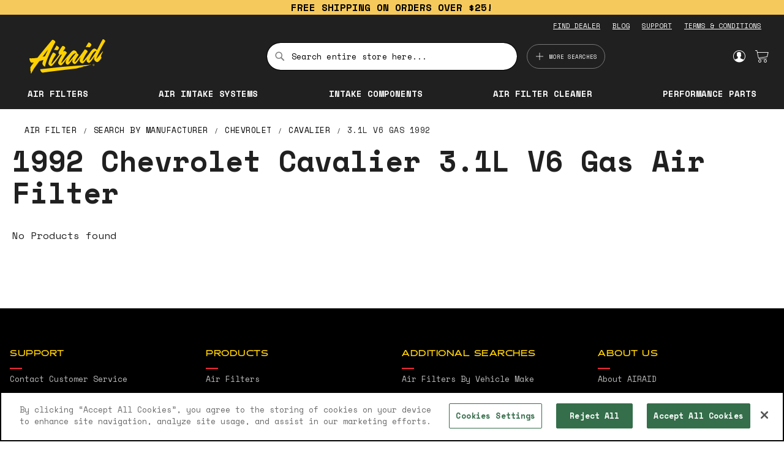

--- FILE ---
content_type: text/html; charset=UTF-8
request_url: https://www.airaid.com/air-filters/chevrolet/cavalier/3.1l-v6-gas/1992
body_size: 15477
content:
<!doctype html>
<html lang="en">
    <head >
        <script>
    var LOCALE = 'en\u002DUS';
    var BASE_URL = 'https\u003A\u002F\u002Fwww.airaid.com\u002F';
    var require = {
        'baseUrl': 'https\u003A\u002F\u002Fwww.airaid.com\u002Fstatic\u002Fversion1766120829\u002Ffrontend\u002Fkn\u002Ftheme\u002Dfrontend\u002Dairaid\u002Fen_US'
    };</script>        <meta charset="utf-8"/>
<meta name="title" content="1992 Chevrolet Cavalier3.1L V6 Gas Air Filter"/>
<meta name="description" content="The  for the 1992 Chevrolet Cavalier with a 3.1L V6 Gas engine is washable and reusable."/>
<meta name="keywords" content="air, filter, air filter, air intake, air filters, cold air, intake, "/>
<meta name="robots" content="INDEX,FOLLOW"/>
<meta name="viewport" content="width=device-width, initial-scale=1"/>
<meta name="format-detection" content="telephone=no"/>
<title>1992 Chevrolet Cavalier3.1L V6 Gas Air Filter</title>
<link  rel="stylesheet" type="text/css"  media="all" href="https://www.airaid.com/static/version1766120829/frontend/kn/theme-frontend-airaid/en_US/mage/calendar.css" />
<link  rel="stylesheet" type="text/css"  media="all" href="https://www.airaid.com/static/version1766120829/frontend/kn/theme-frontend-airaid/en_US/css/styles-m.css" />
<link  rel="stylesheet" type="text/css"  media="all" href="https://www.airaid.com/static/version1766120829/frontend/kn/theme-frontend-airaid/en_US/Afterpay_Afterpay/css/afterpay-express-checkout.css" />
<link  rel="stylesheet" type="text/css"  media="all" href="https://www.airaid.com/static/version1766120829/frontend/kn/theme-frontend-airaid/en_US/Aheadworks_Autorelated/css/main.css" />
<link  rel="stylesheet" type="text/css"  media="all" href="https://www.airaid.com/static/version1766120829/frontend/kn/theme-frontend-airaid/en_US/Webkul_WebAuthn/css/default.css" />
<link  rel="stylesheet" type="text/css"  media="screen and (min-width: 768px)" href="https://www.airaid.com/static/version1766120829/frontend/kn/theme-frontend-airaid/en_US/css/styles-l.css" />
<link  rel="stylesheet" type="text/css"  media="print" href="https://www.airaid.com/static/version1766120829/frontend/kn/theme-frontend-airaid/en_US/css/print.css" />
<script  type="text/javascript"  src="https://www.airaid.com/static/version1766120829/frontend/kn/theme-frontend-airaid/en_US/requirejs/require.js"></script>
<script  type="text/javascript"  src="https://www.airaid.com/static/version1766120829/frontend/kn/theme-frontend-airaid/en_US/mage/requirejs/mixins.js"></script>
<script  type="text/javascript"  src="https://www.airaid.com/static/version1766120829/frontend/kn/theme-frontend-airaid/en_US/requirejs-config.js"></script>
<link rel="preload" as="font" crossorigin="anonymous" href="https://www.airaid.com/static/version1766120829/frontend/kn/theme-frontend-airaid/en_US/fonts/opensans/light/opensans-300.woff2" />
<link rel="preload" as="font" crossorigin="anonymous" href="https://www.airaid.com/static/version1766120829/frontend/kn/theme-frontend-airaid/en_US/fonts/opensans/regular/opensans-400.woff2" />
<link rel="preload" as="font" crossorigin="anonymous" href="https://www.airaid.com/static/version1766120829/frontend/kn/theme-frontend-airaid/en_US/fonts/opensans/semibold/opensans-600.woff2" />
<link rel="preload" as="font" crossorigin="anonymous" href="https://www.airaid.com/static/version1766120829/frontend/kn/theme-frontend-airaid/en_US/fonts/opensans/bold/opensans-700.woff2" />
<link rel="preload" as="font" crossorigin="anonymous" href="https://www.airaid.com/static/version1766120829/frontend/kn/theme-frontend-airaid/en_US/fonts/Luma-Icons.woff2" />
<link  rel="stylesheet" href="//fonts.googleapis.com/css?family=Montserrat:400,500,700,800,900" />
<link  rel="stylesheet" href="//fonts.googleapis.com/css?family=Space+Mono:400,700" />
<link  rel="stylesheet" href="//use.typekit.net/nyt1eia.css" />
<link  rel="icon" type="image/x-icon" href="https://media.knfilters.com/prod/media/favicon/stores/69/airaidfav.png" />
<link  rel="shortcut icon" type="image/x-icon" href="https://media.knfilters.com/prod/media/favicon/stores/69/airaidfav.png" />
<!-- OptanonConsentNoticeStart -->
<script type="text/javascript" src="https://cookie-cdn.cookiepro.com/consent/4211c5c3-8d5e-4c2b-91ef-35c736ce95a1/OtAutoBlock.js" ></script>
<script src="https://cookie-cdn.cookiepro.com/scripttemplates/otSDKStub.js"  type="text/javascript" charset="UTF-8" data-domain-script="4211c5c3-8d5e-4c2b-91ef-35c736ce95a1" ></script>
<script type="text/javascript">
function OptanonWrapper() { }
</script>
<!-- OptanonConsentNoticeEnd -->

<meta name="google-site-verification" content="FVYCDzKUgvAYjFqixeK_Tnk6Cy9tHfobapHXC65SxJo" />
<!-- Google Tag Manager -->
<script>(function(w,d,s,l,i){w[l]=w[l]||[];w[l].push({'gtm.start':
new Date().getTime(),event:'gtm.js'});var f=d.getElementsByTagName(s)[0],
j=d.createElement(s),dl=l!='dataLayer'?'&l='+l:'';j.setAttribute('class','optanon-category-C0003');j.async=true;j.src=
'https://www.googletagmanager.com/gtm.js?id='+i+dl;f.parentNode.insertBefore(j,f);
})(window,document,'script','dataLayer','GTM-TPXHBTC');</script>
<!-- End Google Tag Manager -->
<!-- Google Tag Manager (noscript) -->
<noscript><iframe src="https://www.googletagmanager.com/ns.html?id=GTM-TPXHBTC"
height="0" width="0" style="display:none;visibility:hidden"></iframe></noscript>
<!-- End Google Tag Manager (noscript) -->            <script type="text/x-magento-init">
        {
            "*": {
                "Magento_PageCache/js/form-key-provider": {
                    "isPaginationCacheEnabled":
                        0                }
            }
        }
    </script>








<link  rel="canonical" href="https://www.airaid.com/air-filters/chevrolet/cavalier/3.1l-v6-gas/1992" />
    </head>
    <body data-container="body"
          data-mage-init='{"loaderAjax": {}, "loader": { "icon": "https://www.airaid.com/static/version1766120829/frontend/kn/theme-frontend-airaid/en_US/images/loader-2.gif"}}'
        id="html-body" class="seopages-pages-product page-layout-1column">
        <script src="//ui.powerreviews.com/stable/4.1/ui.js" async/>
<script type="text/x-magento-init">
    {
        "*": {
            "lazy-loading": {}
        }
    }
</script>    <script>
        window.wz_framework = 1;
        window.wz_magento_store = 'airaid_com USD United States - English';
    </script>

    
    <script type="text/javascript" src="https://sec.webeyez.com/js/f7a03907-7899-4788-9ec4-3055c016872d/wzbody.js" async></script>




<script type="text/x-magento-init">
    {
        "*": {
            "Magento_PageBuilder/js/widget-initializer": {
                "config": {"[data-content-type=\"slider\"][data-appearance=\"default\"]":{"Magento_PageBuilder\/js\/content-type\/slider\/appearance\/default\/widget":false},"[data-content-type=\"map\"]":{"Magento_PageBuilder\/js\/content-type\/map\/appearance\/default\/widget":false},"[data-content-type=\"row\"]":{"Magento_PageBuilder\/js\/content-type\/row\/appearance\/default\/widget":false},"[data-content-type=\"tabs\"]":{"Magento_PageBuilder\/js\/content-type\/tabs\/appearance\/default\/widget":false},"[data-content-type=\"slide\"]":{"Magento_PageBuilder\/js\/content-type\/slide\/appearance\/default\/widget":{"buttonSelector":".pagebuilder-slide-button","showOverlay":"hover","dataRole":"slide"}},"[data-content-type=\"banner\"]":{"Magento_PageBuilder\/js\/content-type\/banner\/appearance\/default\/widget":{"buttonSelector":".pagebuilder-banner-button","showOverlay":"hover","dataRole":"banner"}},"[data-content-type=\"buttons\"]":{"Magento_PageBuilder\/js\/content-type\/buttons\/appearance\/inline\/widget":false},"[data-content-type=\"products\"][data-appearance=\"carousel\"]":{"Magento_PageBuilder\/js\/content-type\/products\/appearance\/carousel\/widget":false}},
                "breakpoints": {"desktop":{"label":"Desktop","stage":true,"default":true,"class":"desktop-switcher","icon":"Magento_PageBuilder::css\/images\/switcher\/switcher-desktop.svg","conditions":{"min-width":"1024px"},"options":{"products":{"default":{"slidesToShow":"5"}}}},"tablet":{"conditions":{"max-width":"1024px","min-width":"768px"},"options":{"products":{"default":{"slidesToShow":"4"},"continuous":{"slidesToShow":"3"}}}},"mobile":{"label":"Mobile","stage":true,"class":"mobile-switcher","icon":"Magento_PageBuilder::css\/images\/switcher\/switcher-mobile.svg","media":"only screen and (max-width: 768px)","conditions":{"max-width":"768px","min-width":"640px"},"options":{"products":{"default":{"slidesToShow":"3"}}}},"mobile-small":{"conditions":{"max-width":"640px"},"options":{"products":{"default":{"slidesToShow":"2"},"continuous":{"slidesToShow":"1"}}}}}            }
        }
    }
</script>

<div class="cookie-status-message" id="cookie-status">
    The store will not work correctly when cookies are disabled.</div>
<script type="text&#x2F;javascript">document.querySelector("#cookie-status").style.display = "none";</script>
<script type="text/x-magento-init">
    {
        "*": {
            "cookieStatus": {}
        }
    }
</script>

<script type="text/x-magento-init">
    {
        "*": {
            "mage/cookies": {
                "expires": null,
                "path": "\u002F",
                "domain": ".www.airaid.com",
                "secure": true,
                "lifetime": "31536000"
            }
        }
    }
</script>
    <noscript>
        <div class="message global noscript">
            <div class="content">
                <p>
                    <strong>JavaScript seems to be disabled in your browser.</strong>
                    <span>
                        For the best experience on our site, be sure to turn on Javascript in your browser.                    </span>
                </p>
            </div>
        </div>
    </noscript>
<script>    require.config({
        map: {
            '*': {
                wysiwygAdapter: 'mage/adminhtml/wysiwyg/tiny_mce/tinymceAdapter'
            }
        }
    });</script>    <div role="alertdialog"
         tabindex="-1"
         class="message global cookie"
         id="notice-cookie-block">
        <div role="document" class="content" tabindex="0">
            <p>
                <strong>We use cookies to make your experience better.</strong>
                <span>To comply with the new e-Privacy directive, we need to ask for your consent to set the cookies.                </span>
                <a href="https://www.airaid.com/privacy-policy-cookie-restriction-mode/">Learn more</a>.            </p>
            <div class="actions">
                <button id="btn-cookie-allow" class="action allow primary">
                    <span>Allow Cookies</span>
                </button>
            </div>
        </div>
    </div>
    <script type="text&#x2F;javascript">    var elemGCjDovxTArray = document.querySelectorAll('div#notice-cookie-block');
    if(elemGCjDovxTArray.length !== 'undefined'){
        elemGCjDovxTArray.forEach(function(element) {
            if (element) {
                element.style.display = 'none';

            }
        });
    }</script>    <script type="text/x-magento-init">
        {
            "#notice-cookie-block": {
                "cookieNotices": {
                    "cookieAllowButtonSelector": "#btn-cookie-allow",
                    "cookieName": "user_allowed_save_cookie",
                    "cookieValue": {"69":1},
                    "cookieLifetime": 31536000,
                    "noCookiesUrl": "https\u003A\u002F\u002Fwww.airaid.com\u002Fcookie\u002Findex\u002FnoCookies\u002F"
                }
            }
        }
    </script>

<script>
    window.cookiesConfig = window.cookiesConfig || {};
    window.cookiesConfig.secure = true;
</script><script>    require.config({
        paths: {
            googleMaps: 'https\u003A\u002F\u002Fmaps.googleapis.com\u002Fmaps\u002Fapi\u002Fjs\u003Fv\u003D3\u0026key\u003D'
        },
        config: {
            'Magento_PageBuilder/js/utils/map': {
                style: '',
            },
            'Magento_PageBuilder/js/content-type/map/preview': {
                apiKey: '',
                apiKeyErrorMessage: 'You\u0020must\u0020provide\u0020a\u0020valid\u0020\u003Ca\u0020href\u003D\u0027https\u003A\u002F\u002Fwww.airaid.com\u002Fadminhtml\u002Fsystem_config\u002Fedit\u002Fsection\u002Fcms\u002F\u0023cms_pagebuilder\u0027\u0020target\u003D\u0027_blank\u0027\u003EGoogle\u0020Maps\u0020API\u0020key\u003C\u002Fa\u003E\u0020to\u0020use\u0020a\u0020map.'
            },
            'Magento_PageBuilder/js/form/element/map': {
                apiKey: '',
                apiKeyErrorMessage: 'You\u0020must\u0020provide\u0020a\u0020valid\u0020\u003Ca\u0020href\u003D\u0027https\u003A\u002F\u002Fwww.airaid.com\u002Fadminhtml\u002Fsystem_config\u002Fedit\u002Fsection\u002Fcms\u002F\u0023cms_pagebuilder\u0027\u0020target\u003D\u0027_blank\u0027\u003EGoogle\u0020Maps\u0020API\u0020key\u003C\u002Fa\u003E\u0020to\u0020use\u0020a\u0020map.'
            },
        }
    });</script><script>
    require.config({
        shim: {
            'Magento_PageBuilder/js/utils/map': {
                deps: ['googleMaps']
            }
        }
    });</script><script>
    window.store_currency_code = 'USD';
    (function(){
        'use strict';
        if(window.store_currency_code == "USD") {
            var body = document.getElementsByTagName("body")[0];
            body.classList.add("usd_currency");
        }
    })();
</script><div class="widget block block-banners" data-bind="scope: 'banner'" data-banner-id="58f986ba2fdb4ab6f4b9207bc66f6665" data-types="" data-display-mode="fixed" data-ids="4" data-rotate="" data-store-id="69" data-banner-name="Free&#x20;Shipping&#x20;Banner" data-banner-status="Enabled">
    <ul class="banner-items" data-bind="afterRender: registerBanner">
        <!-- ko foreach: getItems58f986ba2fdb4ab6f4b9207bc66f6665() -->
        <li class="banner-item" data-bind="attr: {'data-banner-id': $data.bannerId}">
            <div class="banner-item-content" data-bind="bindHtml: $data.html"></div>
        </li>
        <!-- /ko -->
    </ul>
</div>
<script type="text/x-magento-init">
    {
        "*": {
            "Magento_Ui/js/core/app": {
                "components": {
                    "banner": {
                        "component": "Magento_Banner/js/view/banner"
                    }
                }
            }
        }
    }
</script>
<div class="page-wrapper"><header class="page-header"><div class="box-header-links"><div class="content"><ul class="header-links"><li><a href="https://www.airaid.com/dealersearch/" id="idzjeXVOVG" >FIND DEALER</a></li><li><a href="https://www.airaid.com/blog/" id="idCxOoPph7" >BLOG</a></li><li><a href="https://www.airaid.com/contact-us/" id="id7evcYmaf" >SUPPORT</a></li><li><a href="https://www.airaid.com/terms-and-conditions/" id="idWDRn8tOW" >TERMS &amp; CONDITIONS</a></li></ul></div></div><div class="header content"><div class="primary-links-wrapper"><div class="block block-search">
    <div class="block block-title"><strong>Search</strong></div>
    <div class="block block-content">
        <form class="form minisearch" id="search_mini_form"
              action="https://www.airaid.com/catalogsearch/result/" method="get">
                        <div class="field search">
                <label class="label" for="search" data-role="minisearch-label">
                    <span>Search</span>
                </label>
                <div class="control">
                    <input id="search"
                           data-mage-init='{
                            "quickSearch": {
                                "formSelector": "#search_mini_form",
                                "url": "",
                                "destinationSelector": "#search_autocomplete",
                                "minSearchLength": "3"
                            }
                        }'
                           type="text"
                           name="q"
                           value=""
                           placeholder="Search&#x20;entire&#x20;store&#x20;here..."
                           class="input-text"
                           maxlength="128"
                           role="combobox"
                           aria-haspopup="false"
                           aria-autocomplete="both"
                           autocomplete="off"
                           aria-expanded="false"/>
                    <div id="search_autocomplete" class="search-autocomplete"></div>
                    <div class="nested">
    <a class="action advanced" href="https://www.airaid.com/catalogsearch/advanced/" data-action="advanced-search">
        Advanced Search    </a>
</div>
                </div>
            </div>
            <div class="actions">
                <button type="submit"
                        title="Search"
                        class="action search"
                        aria-label="Search"
                >
                    <span>Search</span>
                </button>
            </div>
        </form>
    </div>
</div>
<span data-action="toggle-nav" class="action nav-toggle">
    <span>Toggle Nav</span>
</span>
<div  class="nav-sections">
    <div id="header-menu-mobile">
        <div class="link-user-account">
            <div class="link authorization-link">
    <span class="icon-user"></span>
            <a href="https://www.airaid.com/customer/account/login/referer/aHR0cHM6Ly93d3cuYWlyYWlkLmNvbS9haXItZmlsdGVycy9jaGV2cm9sZXQvY2F2YWxpZXIvMy4xbC12Ni1nYXMvMTk5Mg~~/" >
            Sign In        </a>
</div>
        </div>
        <div class="list-menu">
            <div class="accordion">
	<input type="checkbox" name="panel" id="panel-products">
	<label for="panel-products">PRODUCTS</label>
	<div class="accordion__content">
		<a href="https://www.airaid.com/air-filters/"><span class="accordion-trigger">Air filters</span></a>
		<a href="https://www.airaid.com/air-intakes/"><span class="accordion-trigger">Air intake Systems</span></a>
		<a href="https://www.airaid.com/components/"><span class="accordion-trigger">Intake Components</span></a>
<a href="https://www.airaid.com/air-filters/filter-cleaner.html/"><span class="accordion-trigger">Air Filter Cleaner</span></a>
		<a href="https://www.airaid.com/performance-parts/"><span class="accordion-trigger">Performance Parts</span></a>
		<!-- <a href="https://www.airaid.com/speed-shop/accessories/apparel.html/"><span class="accordion-trigger">AIRAID gear</span></a> -->
	</div>
</div>        </div>
        <div class="list-more-search">
            <div class="accordion">
	<input type="checkbox" name="panel" id="panel-search">
	<label for="panel-search">ADDITIONAL SEARCHES</label>
	<div class="accordion__content">
		<a href="/air-filters/search-by-manufacturer"><span class="accordion-trigger">Air filters by vehicle make</span></a>
		<a href="/air-intakes/search-by-manufacturer"><span class="accordion-trigger">Air intakes by vehicle make</span></a>
	<a href="/dealersearch"><span class="accordion-trigger">Search dealers</span></a>
	<a href="/new-products"><span class="accordion-trigger">New products</span></a>
	</div>
</div>        </div>
        <div class="header-bottom">
            <a href="https://www.airaid.com/dealersearch/">
                <span class="search-icon search-icon--model icon-brand--map-locate"></span>
                <span class="text-description">Find A Dealer</span>
            </a>
            <a href="https://www.airaid.com/contact-us/">
                <span class="search-icon">&#x0003F;</span>
                <span class="text-description">Support</span>
            </a>
        </div>
    </div>
</div>

<div data-block="more-searches-menu" class="more-searches-menu-wrapper">
    <button type="button" class="action" data-trigger="more-searches-menu">
        <span data-bind="i18n: 'More Searches'">More Searches</span>
    </button>
</div>
<div class="block block-more-searches-menu"
    style="display: none;"
    data-mage-init='{
        "dropdownDialog": {
            "appendTo": "[data-block=more-searches-menu]",
            "triggerTarget":"[data-trigger=more-searches-menu]",
            "timeout": 2000,
            "closeOnMouseLeave": false,
            "closeOnEscape": true,
            "autoOpen": false,
            "triggerClass": "active",
            "parentClass": "active",
            "buttons": []
        }
    }'>
    <div class="more-searches-menu-content-wrapper">
        <div class="accordion">
	<input type="checkbox" name="panel" id="panel-search">
	<label for="panel-search">ADDITIONAL SEARCHES</label>
	<div class="accordion__content">
		<a href="/air-filters/search-by-manufacturer"><span class="accordion-trigger">Air filters by vehicle make</span></a>
		<a href="/air-intakes/search-by-manufacturer"><span class="accordion-trigger">Air intakes by vehicle make</span></a>
	<a href="/dealersearch"><span class="accordion-trigger">Search dealers</span></a>
	<a href="/new-products"><span class="accordion-trigger">New products</span></a>
	</div>
</div>    </div>
</div>
</div><span data-action="toggle-nav" class="action nav-toggle"><span>Toggle Nav</span></span>
<a
    class="logo"
    href="https://www.airaid.com/"
    title=""
    aria-label="store logo">
    <img src="https://www.airaid.com/static/version1766120829/frontend/kn/theme-frontend-airaid/en_US/images/logo.svg"
         title=""
         alt=""
            width="170"                />
</a>
<div class="secondary-links-wrapper"><div class="panel wrapper"><div class="panel header"><a class="action skip contentarea"
   href="#contentarea">
    <span>
        Skip to Content    </span>
</a>
<ul class="header links">    <li class="greet welcome" data-bind="scope: 'customer'">
        <!-- ko if: customer().fullname  -->
        <span class="logged-in"
              data-bind="text: new String('Welcome, %1!').
              replace('%1', customer().fullname)">
        </span>
        <!-- /ko -->
        <!-- ko ifnot: customer().fullname  -->
        <span class="not-logged-in"
              data-bind="text: 'Welcome'"></span>
                <!-- /ko -->
    </li>
        <script type="text/x-magento-init">
        {
            "*": {
                "Magento_Ui/js/core/app": {
                    "components": {
                        "customer": {
                            "component": "Magento_Customer/js/view/customer"
                        }
                    }
                }
            }
        }
    </script>
<li class="link authorization-link" data-label="or">
    <a href="https://www.airaid.com/customer/account/login/referer/aHR0cHM6Ly93d3cuYWlyYWlkLmNvbS9haXItZmlsdGVycy9jaGV2cm9sZXQvY2F2YWxpZXIvMy4xbC12Ni1nYXMvMTk5Mg~~/"        >Sign In</a>
</li>
</ul></div></div>    <button type="button" class="action btn-language" data-trigger="localize-modal" aria-label="Change language">
        <span data-bind="i18n: 'Change language'"></span>
    </button>
    <div style="display: none" data-bind="mageInit: {
            'Magento_Ui/js/modal/modal':{
                'type': 'popup',
                'trigger': '[data-trigger=localize-modal]',
                'responsive': true,
                'buttons': []
            }
        }">
        <div class="localize-modal__content">
                                </div>
    </div>
    <script type="text/x-magento-init">
    {
        "*": {
            "KN_WebsiteStoreCreatorFrontendUi/js/topmenu": {
            }
        }
    }
    </script>
        <script>let languageSites = [],
    groups = [],
    groupMapping = [];

require(['jquery'], function ($) {
    $(function () {
        let switcherLanguage = $('.select-language').on('change', function () {
            location.href = languageSites[switcherLanguage.val()] || languageSites.en_US;
        });

        let switcherCountry = $('.switcher-language .dropdown.switcher-dropdown'),
            allCountries = switcherCountry.find('li');

        if (allCountries.length === 0) {
            $('.modal-country-section').hide();
            return;
        }
        if (allCountries.length < 15) {
            return;
        }

        let unitedStatesLang = switcherCountry.find('li:contains("United\u0020States")'),
            columns = 2,
            columnElements = [],
            currentColumn = 0;

        for (let i = 0; i < columns; i++) {
            let colEl = $('<div />').addClass('column').appendTo(switcherCountry);
            columnElements.push(colEl);
        }

        for (let i = 0; i < groups.length; i++) {
            let group = groups[i],
                groupEl = $('<div />').addClass('group'),
                groupTitle = $('<h3 />').text(group.name).appendTo(groupEl),
                groupContent = $('<ul />').appendTo(groupEl);

            if (i === groups.length - 1) {
                let remainingItems = switcherCountry.find('>li');
                if (remainingItems.length) {
                    remainingItems.appendTo(groupContent);
                }
            } else {
                allCountries.each(function (i, item) {
                    let groupId = groupMapping[$(this).text().trim()];
                    if (group.id === groupId) {
                        $(this).appendTo(groupContent);
                    }
                });
            }

            groupTitle.on('click', function () {
                const h3 = $(this);
                const wasOpen = h3.parent().hasClass('open');
                switcherCountry.find('.open').removeClass('open');
                if (!wasOpen) {
                    h3.parent().addClass('open');
                }
            });

            if (groupContent.children().length) {
                groupEl.appendTo(columnElements[currentColumn]);
                currentColumn += 1;
                if (currentColumn + 1 > columns) {
                    currentColumn = 0;
                }
            }
        }

        let currentCountry = $('.current-country:first').text();
        $(".switcher-option a:contains('" + currentCountry + "')").closest("div.group").addClass("open");
    });
});</script>
<div data-block="minicart" class="minicart-wrapper">
    <a class="action showcart" href="https://www.airaid.com/checkout/cart/"
       data-bind="scope: 'minicart_content'">
        <span class="text">My Cart</span>
        <span class="counter qty empty"
              data-bind="css: { empty: !!getCartParam('summary_count') == false && !isLoading() },
               blockLoader: isLoading">
            <span class="counter-number">
                <!-- ko if: getCartParam('summary_count') -->
                <!-- ko text: getCartParam('summary_count').toLocaleString(window.LOCALE) --><!-- /ko -->
                <!-- /ko -->
            </span>
            <span class="counter-label">
            <!-- ko if: getCartParam('summary_count') -->
                <!-- ko text: getCartParam('summary_count').toLocaleString(window.LOCALE) --><!-- /ko -->
                <!-- ko i18n: 'items' --><!-- /ko -->
            <!-- /ko -->
            </span>
        </span>
    </a>
            <div class="block block-minicart"
             data-role="dropdownDialog"
             data-mage-init='{"dropdownDialog":{
                "appendTo":"[data-block=minicart]",
                "triggerTarget":".showcart",
                "timeout": "2000",
                "closeOnMouseLeave": false,
                "closeOnEscape": true,
                "triggerClass":"active",
                "parentClass":"active",
                "buttons":[]}}'>
            <div id="minicart-content-wrapper" data-bind="scope: 'minicart_content'">
                <!-- ko template: getTemplate() --><!-- /ko -->
            </div>
                    </div>
        <script>window.checkout = {"shoppingCartUrl":"https:\/\/www.airaid.com\/checkout\/cart\/","checkoutUrl":"https:\/\/www.airaid.com\/checkout\/","updateItemQtyUrl":"https:\/\/www.airaid.com\/checkout\/sidebar\/updateItemQty\/","removeItemUrl":"https:\/\/www.airaid.com\/checkout\/sidebar\/removeItem\/","imageTemplate":"Magento_Catalog\/product\/image_with_borders","baseUrl":"https:\/\/www.airaid.com\/","minicartMaxItemsVisible":5,"websiteId":"69","maxItemsToDisplay":10,"storeId":"69","storeGroupId":"69","customerLoginUrl":"https:\/\/www.airaid.com\/customer\/account\/login\/referer\/aHR0cHM6Ly93d3cuYWlyYWlkLmNvbS9haXItZmlsdGVycy9jaGV2cm9sZXQvY2F2YWxpZXIvMy4xbC12Ni1nYXMvMTk5Mg~~\/","isRedirectRequired":false,"autocomplete":"off","captcha":{"user_login":{"isCaseSensitive":false,"imageHeight":50,"imageSrc":"","refreshUrl":"https:\/\/www.airaid.com\/captcha\/refresh\/","isRequired":false,"timestamp":1768477777}}}</script>    <script type="text/x-magento-init">
    {
        "[data-block='minicart']": {
            "Magento_Ui/js/core/app": {"components":{"minicart_content":{"children":{"subtotal.container":{"children":{"subtotal":{"children":{"subtotal.totals":{"config":{"display_cart_subtotal_incl_tax":0,"display_cart_subtotal_excl_tax":1,"template":"Magento_Tax\/checkout\/minicart\/subtotal\/totals"},"component":"Magento_Tax\/js\/view\/checkout\/minicart\/subtotal\/totals","children":{"subtotal.totals.msrp":{"component":"Magento_Msrp\/js\/view\/checkout\/minicart\/subtotal\/totals","config":{"displayArea":"minicart-subtotal-hidden","template":"Magento_Msrp\/checkout\/minicart\/subtotal\/totals"}}}}},"component":"uiComponent","config":{"template":"Magento_Checkout\/minicart\/subtotal"}}},"component":"uiComponent","config":{"displayArea":"subtotalContainer"}},"item.renderer":{"component":"Magento_Checkout\/js\/view\/cart-item-renderer","config":{"displayArea":"defaultRenderer","template":"Magento_Checkout\/minicart\/item\/default"},"children":{"item.image":{"component":"Magento_Catalog\/js\/view\/image","config":{"template":"Magento_Catalog\/product\/image","displayArea":"itemImage"}},"checkout.cart.item.price.sidebar":{"component":"uiComponent","config":{"template":"Magento_Checkout\/minicart\/item\/price","displayArea":"priceSidebar"}}}},"extra_info":{"children":{"afterpay.cta":{"component":"afterpayCta","template":"Afterpay_Afterpay\/cta\/cta","sortOrder":"0","config":{"id":"afterpay-cta-mini-cart","pageType":"mini-cart","modelContainerId":"afterpay-mini-cart-container"},"children":{"afterpay.cta.mini.cart.data.retriever":{"component":"Afterpay_Afterpay\/js\/service\/container\/cart\/mini-cart-data-retriever","config":{"modelContainerId":"afterpay-mini-cart-container"}}}},"afterpay.express.checkout":{"component":"afterpayExpressCheckoutButton","template":"Afterpay_Afterpay\/express-checkout\/button-minicart","sortOrder":"1","config":{"entryPoint":"mini-cart","modelContainerId":"afterpay-mini-cart-container"},"children":{"afterpay.express.checkout.mini.cart.data.retriever":{"component":"Afterpay_Afterpay\/js\/service\/container\/cart\/mini-cart-data-retriever","config":{"modelContainerId":"afterpay-mini-cart-container"}}}}},"component":"uiComponent","config":{"displayArea":"extraInfo"}},"promotion":{"component":"uiComponent","config":{"displayArea":"promotion"}}},"config":{"itemRenderer":{"default":"defaultRenderer","simple":"defaultRenderer","virtual":"defaultRenderer"},"template":"Magento_Checkout\/minicart\/content"},"component":"Magento_Checkout\/js\/view\/minicart"}},"types":[]}        },
        "*": {
            "Magento_Ui/js/block-loader": "https\u003A\u002F\u002Fwww.airaid.com\u002Fstatic\u002Fversion1766120829\u002Ffrontend\u002Fkn\u002Ftheme\u002Dfrontend\u002Dairaid\u002Fen_US\u002Fimages\u002Floader\u002D1.gif"
        }
    }
    </script>
</div>
</div></div>        <script type="application/javascript" async
            src=https://static.klaviyo.com/onsite/js/XKFdhe/klaviyo.js ></script>

    <script type="text/x-magento-init">
        {
            "*": {
                "KlaviyoCustomerData": {}
            }
        }
    </script>
<div class="header-products"><div class="content"><div class="accordion">
	<input type="checkbox" name="panel" id="panel-products">
	<label for="panel-products">PRODUCTS</label>
	<div class="accordion__content">
		<a href="https://www.airaid.com/air-filters/"><span class="accordion-trigger">Air filters</span></a>
		<a href="https://www.airaid.com/air-intakes/"><span class="accordion-trigger">Air intake Systems</span></a>
		<a href="https://www.airaid.com/components/"><span class="accordion-trigger">Intake Components</span></a>
<a href="https://www.airaid.com/air-filters/filter-cleaner.html/"><span class="accordion-trigger">Air Filter Cleaner</span></a>
		<a href="https://www.airaid.com/performance-parts/"><span class="accordion-trigger">Performance Parts</span></a>
		<!-- <a href="https://www.airaid.com/speed-shop/accessories/apparel.html/"><span class="accordion-trigger">AIRAID gear</span></a> -->
	</div>
</div></div></div></header><script>
    require([
        'jquery'
    ], function ($) {
        $( function(){

        $('.nav-toggle').on('click', function(){
            let html = $('html');
            if (html.hasClass('nav-open')) {
                    html.removeClass('nav-open');
                    setTimeout(function () {
                        html.removeClass('nav-before-open');
                        }, 100);
                } else {
                    html.addClass('nav-before-open');
                    setTimeout(function () {
                        html.addClass('nav-open');
                    }, 100);
                }
            });

            function positionCountrySwitcher() {
                let winWidth = window.outerWidth;
                if(winWidth < 768) {
                    let elm = $('.navigation-block__footer #mobile-country-switcher');
                    if(elm.length > 0) {
                        elm.insertBefore($('.page-footer .footer__links').eq(0));
                    }
                }
                else {
                    let footerElm = $('.page-footer  #mobile-country-switcher');
                    if(footerElm.length > 0) {
                        footerElm.insertBefore($('.navigation-block__footer ul'));
                    }
                }
            }

            positionCountrySwitcher();
            $(window).resize(function(){
                positionCountrySwitcher();
            });
            if ($(window).width() < 600) {
                $('.block-search .label').click(function (event) {
                    event.preventDefault();
                    $('.page-header').toggleClass('showsearch');
                });
            }
        });
    });
</script>
<main id="maincontent" class="page-main"><a id="contentarea" tabindex="-1"></a>
<div class="page messages"><div data-placeholder="messages"></div>
<div data-bind="scope: 'messages'">
    <!-- ko if: cookieMessages && cookieMessages.length > 0 -->
    <div aria-atomic="true" role="alert" data-bind="foreach: { data: cookieMessages, as: 'message' }" class="messages">
        <div data-bind="attr: {
            class: 'message-' + message.type + ' ' + message.type + ' message',
            'data-ui-id': 'message-' + message.type
        }">
            <div data-bind="html: $parent.prepareMessageForHtml(message.text)"></div>
        </div>
    </div>
    <!-- /ko -->

    <!-- ko if: messages().messages && messages().messages.length > 0 -->
    <div aria-atomic="true" role="alert" class="messages" data-bind="foreach: {
        data: messages().messages, as: 'message'
    }">
        <div data-bind="attr: {
            class: 'message-' + message.type + ' ' + message.type + ' message',
            'data-ui-id': 'message-' + message.type
        }">
            <div data-bind="html: $parent.prepareMessageForHtml(message.text)"></div>
        </div>
    </div>
    <!-- /ko -->
</div>
<script type="text/x-magento-init">
    {
        "*": {
            "Magento_Ui/js/core/app": {
                "components": {
                        "messages": {
                            "component": "Magento_Theme/js/view/messages"
                        }
                    }
                }
            }
    }
</script>
</div><div class="columns"><div class="column main"><div class="widget block block-static-block">
    </div>
<div class="breadcrumbs">
    <ul class="items">
        <li class="item">
            <a href="https://www.airaid.com/air-filters">
                <span>air filter</span>
            </a>
        </li>
        <li class="item">
            <a href="https://www.airaid.com/air-filters/search-by-manufacturer">
                <span>Search by Manufacturer</span>
            </a>
        </li>
        <li class="item">
            <a href="https://www.airaid.com/air-filters/chevrolet">
                <span>Chevrolet</span>
            </a>
        </li>
        <li class="item">
            <a href="https://www.airaid.com/air-filters/chevrolet/cavalier">
                <span>Cavalier</span>
            </a>
        </li>
        <li class="item">
            <span>3.1L V6 Gas 1992</span>
        </li>
    </ul>
</div>
<h1 class="seo-product-title">1992 Chevrolet Cavalier 3.1L V6 Gas Air Filter</h1>
<div class="wk-default-overlay">
    <div class="wk-default-loader"></div>
</div>
<script>require([
    'jquery',
    'Magento_Ui/js/modal/confirm',
    'Magento_Ui/js/modal/alert'
], function($, confirmation, alertBox) {
    var flag = 0;
    var isUserSpecific = 0;

    function showLoader() {
        $(".wk-default-overlay").show();
    }

    function hideLoader() {
        $(".wk-default-overlay").hide();
    }

    $(document).ready(function() {
        if (flag == 1) {
            processRegistration();
        }
    });

    function processRegistration() {
        showLoader();
        $.ajax({
            url: 'https://www.airaid.com/webauthn/customer/register/',
            data: { type: 1 },
            type: 'post',
            dataType: 'json',
            success: function(data) {
                webauthnRegister(data.challenge, function(success, info) {
                    if (success) {
                        $.ajax({
                            url: 'https://www.airaid.com/webauthn/customer/register/',
                            method: 'POST',
                            data: { type: 2, info: info },
                            dataType: 'json',
                            success: function(response) {
                                if (isUserSpecific) {
                                    window.localStorage.setItem('wk_webauthn_id', 0);
                                }
                                alertBox({
                                    title: 'Success',
                                    content: 'Passkey\u0020registration\u0020successful',
                                    actions: { always: function() { location.reload(); } }
                                });
                            },
                            error: function(xhr, status, error) {
                                alertBox({
                                    title: 'Error',
                                    content: 'Passkey\u0020registration\u0020error\u003A\u0020' + error + ": " + xhr.responseText,
                                    actions: { always: function() { hideLoader(); } }
                                });
                            }
                        });
                    } else {
                        $.ajax({
                            url: 'https://www.airaid.com/webauthn/customer/cancel/',
                            type: 'post',
                            dataType: 'json',
                            success: function(data) {
                                if (data.success) {
                                    console.log('webauthn registration failed');
                                }
                            }
                        });
                        alertBox({
                            title: 'Error',
                            content: info,
                            actions: { always: function() { hideLoader(); } }
                        });
                    }
                });
                hideLoader();
            }
        });
    }

    $(document).on("click", "#wk-register-btn", function() {
        processRegistration();
    });

    $(document).on("click", "#wk-webauthn-login", function() {
        var processLogin = false;
        var userType = 1;
        var email = "";
        if (isUserSpecific == 1) {
            userType = 2;
            var id = window.localStorage.getItem('wk_webauthn_id');
            if (!id || id < 1) {
                alertBox({
                    title: 'NO\u0020PASSKEY\u0020CREATED',
                    content: 'To\u0020use\u0020Passkey,\u0020log\u0020in\u0020with\u0020email\u0020and\u0020password\u0020first,\u0020then\u0020set\u0020it\u0020up\u0020in\u0020\u003Cb\u003EMy\u0020Account\u0020\u2192\u0020Login\u0020Options\u003C\u002Fb\u003E.',
                    actions: { always: function() { hideLoader(); } }
                });
                return false;
            }
            email = id;
            processLogin = true;
        } else {
            email = $("#email").val();
            var regex = /^([a-zA-Z0-9_\.\-\+])+\@(([a-zA-Z0-9\-])+\.)+([a-zA-Z0-9]{2,4})+$/;
            if (!regex.test(email)) {
                alertBox({
                    title: 'Error',
                    content: 'Invalid\u0020email\u0020id',
                    actions: { always: function() { hideLoader(); } }
                });
                return false;
            }
            processLogin = true;
        }

        if (processLogin) {
            $.ajax({
                url: 'https://www.airaid.com/webauthn/customer/login/',
                data: { type: 1, email: email, userType: userType },
                type: 'post',
                dataType: 'json',
                success: function(data) {
                    if (data.success) {
                        webauthnAuthenticate(data.challenge, function(success, info) {
                            if (success) {
                                $.ajax({
                                    url: 'https://www.airaid.com/webauthn/customer/login/',
                                    method: 'POST',
                                    data: { type: 2, info: info, email: email, userType: userType },
                                    dataType: 'json',
                                    success: function(response) {
                                        if (response.success) {
                                            $.ajax({
                                                url: 'https://www.airaid.com/webauthn/customer/loginCustomer/',
                                                method: 'POST',
                                                data: { email: email, userType: userType },
                                                dataType: 'json',
                                                success: function(response) {
                                                    if (response.success) {
                                                        location.reload();
                                                    } else {
                                                        alertBox({
                                                            title: 'Error',
                                                            content: response.message,
                                                            actions: { always: function() { hideLoader(); } }
                                                        });
                                                    }
                                                }
                                            });
                                        } else {
                                            alertBox({
                                                title: 'Error',
                                                content: response.message,
                                                actions: { always: function() { hideLoader(); } }
                                            });
                                        }
                                    },
                                    error: function(xhr, status, error) {
                                        alertBox({
                                            title: 'Error',
                                            content: 'Passkey\u0020login\u0020error\u003A\u0020' + error + ": " + xhr.responseText,
                                            actions: { always: function() { hideLoader(); } }
                                        });
                                    }
                                });
                            } else {
                                alertBox({
                                    title: 'Error',
                                    content: info,
                                    actions: { always: function() { hideLoader(); } }
                                });
                            }
                        });
                    } else {
                        alertBox({
                            title: 'NO\u0020PASSKEY\u0020CREATED',
                            content: data.message,
                            actions: { always: function() { hideLoader(); } }
                        });
                    }
                }
            });
        }
    });

    $(document).on("click", "#wk-cancel-btn", function() {
        showLoader();
        $.ajax({
            url: 'https://www.airaid.com/webauthn/customer/cancel/',
            type: 'post',
            dataType: 'json',
            success: function(data) {
                location.reload();
                var title = data.success ? 'Success' : 'Error';
                alertBox({
                    title: title,
                    content: data.message,
                    actions: { always: function() { hideLoader(); } }
                });
            }
        });
    });

    function webauthnRegister(key, callback) {
        key = JSON.parse(key);
        key.publicKey.attestation = undefined;
        key.publicKey.challenge = new Uint8Array(key.publicKey.challenge);
        key.publicKey.user.id = new Uint8Array(key.publicKey.user.id);
        navigator.credentials.create({ publicKey: key.publicKey })
            .then(function(aNewCredentialInfo) {
                var cd = JSON.parse(String.fromCharCode.apply(null, new Uint8Array(aNewCredentialInfo.response.clientDataJSON)));
                if (key.b64challenge != cd.challenge) return callback(false, 'key returned something unexpected (1)');
                if ('https://' + key.publicKey.rp.name != cd.origin) return callback(false, 'key returned something unexpected (2)');
                if (!('type' in cd)) return callback(false, 'key returned something unexpected (3)');
                if (cd.type != 'webauthn.create') return callback(false, 'key returned something unexpected (4)');

                var ao = [], rawId = [];
                (new Uint8Array(aNewCredentialInfo.response.attestationObject)).forEach(function(v) { ao.push(v); });
                (new Uint8Array(aNewCredentialInfo.rawId)).forEach(function(v) { rawId.push(v); });

                var info = {
                    rawId: rawId,
                    id: aNewCredentialInfo.id,
                    type: aNewCredentialInfo.type,
                    response: {
                        attestationObject: ao,
                        clientDataJSON: JSON.parse(String.fromCharCode.apply(null, new Uint8Array(aNewCredentialInfo.response.clientDataJSON)))
                    }
                };
                callback(true, JSON.stringify(info));
            }).catch(function(aErr) {
                if (aErr.name == "AbortError" || aErr.name == "NS_ERROR_ABORT" || aErr.name == 'NotAllowedError') {
                    callback(false, 'Authentication\u0020Failed');
                } else {
                    callback(false, aErr.toString());
                }
            });
    }

    function webauthnAuthenticate(key, cb) {
        var pk = JSON.parse(key);
        var originalChallenge = pk.challenge;
        pk.challenge = new Uint8Array(pk.challenge);
        pk.allowCredentials.forEach(function(k, idx) { pk.allowCredentials[idx].id = new Uint8Array(k.id); });

        navigator.credentials.get({ publicKey: pk })
            .then(function(aAssertion) {
                var ida = [], cda = [], ad = [], sig = [];
                (new Uint8Array(aAssertion.rawId)).forEach(function(v) { ida.push(v); });
                (new Uint8Array(aAssertion.response.clientDataJSON)).forEach(function(v) { cda.push(v); });
                (new Uint8Array(aAssertion.response.authenticatorData)).forEach(function(v) { ad.push(v); });
                (new Uint8Array(aAssertion.response.signature)).forEach(function(v) { sig.push(v); });

                var stringAssertion = String.fromCharCode.apply(null, new Uint8Array(aAssertion.response.clientDataJSON));
                var cd = JSON.parse(stringAssertion);
                var info = {
                    type: aAssertion.type,
                    originalChallenge: originalChallenge,
                    rawId: ida,
                    response: {
                        authenticatorData: ad,
                        clientData: cd,
                        clientDataJSONarray: cda,
                        signature: sig
                    }
                };
                cb(true, JSON.stringify(info));
            }).catch(function(aErr) {
                if (aErr.name == "AbortError" || aErr.name == "NS_ERROR_ABORT" || aErr.name == 'NotAllowedError') {
                    cb(false, 'Authentication\u0020Failed');
                } else {
                    cb(false, aErr.toString());
                }
            });
    }
});</script><input name="form_key" type="hidden" value="Orh0ElB5EwblZbGv" /><div id="authenticationPopup" data-bind="scope:'authenticationPopup', style: {display: 'none'}">
        <script>window.authenticationPopup = {"autocomplete":"off","customerRegisterUrl":"https:\/\/www.airaid.com\/customer\/account\/create\/","customerForgotPasswordUrl":"https:\/\/www.airaid.com\/customer\/account\/forgotpassword\/","baseUrl":"https:\/\/www.airaid.com\/","customerLoginUrl":"https:\/\/www.airaid.com\/customer\/ajax\/login\/"}</script>    <!-- ko template: getTemplate() --><!-- /ko -->
        <script type="text/x-magento-init">
        {
            "#authenticationPopup": {
                "Magento_Ui/js/core/app": {"components":{"authenticationPopup":{"component":"Magento_Customer\/js\/view\/authentication-popup","children":{"messages":{"component":"Magento_Ui\/js\/view\/messages","displayArea":"messages"},"captcha":{"component":"Magento_Captcha\/js\/view\/checkout\/loginCaptcha","displayArea":"additional-login-form-fields","formId":"user_login","configSource":"checkout"}}}}}            },
            "*": {
                "Magento_Ui/js/block-loader": "https\u003A\u002F\u002Fwww.airaid.com\u002Fstatic\u002Fversion1766120829\u002Ffrontend\u002Fkn\u002Ftheme\u002Dfrontend\u002Dairaid\u002Fen_US\u002Fimages\u002Floader\u002D1.gif"
                            }
        }
    </script>
</div>
<script type="text/x-magento-init">
    {
        "*": {
            "Magento_Customer/js/section-config": {
                "sections": {"stores\/store\/switch":["*"],"stores\/store\/switchrequest":["*"],"directory\/currency\/switch":["*"],"*":["messages"],"customer\/account\/logout":["*","recently_viewed_product","recently_compared_product","persistent"],"customer\/account\/loginpost":["*"],"customer\/account\/createpost":["*"],"customer\/account\/editpost":["*"],"customer\/ajax\/login":["checkout-data","cart","captcha"],"catalog\/product_compare\/add":["compare-products","ga4"],"catalog\/product_compare\/remove":["compare-products"],"catalog\/product_compare\/clear":["compare-products"],"sales\/guest\/reorder":["cart"],"sales\/order\/reorder":["cart"],"checkout\/cart\/add":["cart","directory-data","ga4"],"checkout\/cart\/delete":["cart","ga4"],"checkout\/cart\/updatepost":["cart"],"checkout\/cart\/updateitemoptions":["cart"],"checkout\/cart\/couponpost":["cart"],"checkout\/cart\/estimatepost":["cart"],"checkout\/cart\/estimateupdatepost":["cart"],"checkout\/onepage\/saveorder":["cart","checkout-data","last-ordered-items"],"checkout\/sidebar\/removeitem":["cart","ga4"],"checkout\/sidebar\/updateitemqty":["cart"],"rest\/*\/v1\/carts\/*\/payment-information":["cart","last-ordered-items","captcha","instant-purchase","ga4"],"rest\/*\/v1\/guest-carts\/*\/payment-information":["cart","captcha","ga4"],"rest\/*\/v1\/guest-carts\/*\/selected-payment-method":["cart","checkout-data"],"rest\/*\/v1\/carts\/*\/selected-payment-method":["cart","checkout-data","instant-purchase"],"wishlist\/index\/add":["wishlist","ga4"],"wishlist\/index\/remove":["wishlist"],"wishlist\/index\/updateitemoptions":["wishlist"],"wishlist\/index\/update":["wishlist"],"wishlist\/index\/cart":["wishlist","cart"],"wishlist\/index\/fromcart":["wishlist","cart"],"wishlist\/index\/allcart":["wishlist","cart"],"wishlist\/shared\/allcart":["wishlist","cart"],"wishlist\/shared\/cart":["cart"],"giftregistry\/index\/cart":["cart"],"giftregistry\/view\/addtocart":["cart"],"customer_order\/cart\/updatefaileditemoptions":["cart"],"checkout\/cart\/updatefaileditemoptions":["cart"],"customer_order\/cart\/advancedadd":["cart"],"checkout\/cart\/advancedadd":["cart"],"checkout\/cart\/removeallfailed":["cart"],"checkout\/cart\/removefailed":["cart"],"customer_order\/cart\/addfaileditems":["cart"],"checkout\/cart\/addfaileditems":["cart"],"customer_order\/sku\/uploadfile":["cart"],"customer\/address\/*":["instant-purchase"],"customer\/account\/*":["instant-purchase"],"vault\/cards\/deleteaction":["instant-purchase"],"multishipping\/checkout\/overviewpost":["cart"],"wishlist\/index\/copyitem":["wishlist"],"wishlist\/index\/copyitems":["wishlist"],"wishlist\/index\/deletewishlist":["wishlist","multiplewishlist"],"wishlist\/index\/createwishlist":["multiplewishlist"],"wishlist\/index\/editwishlist":["multiplewishlist"],"wishlist\/index\/moveitem":["wishlist"],"wishlist\/index\/moveitems":["wishlist"],"wishlist\/search\/addtocart":["cart","wishlist"],"paypal\/express\/placeorder":["cart","checkout-data"],"paypal\/payflowexpress\/placeorder":["cart","checkout-data"],"paypal\/express\/onauthorization":["cart","checkout-data"],"persistent\/index\/unsetcookie":["persistent"],"review\/product\/post":["review"],"afterpay\/payment\/capture":["cart","checkout-data","last-ordered-items"],"afterpay\/express\/placeorder":["cart","checkout-data","last-ordered-items"],"cashapp\/payment\/capture":["cart","checkout-data","last-ordered-items"],"cashapp\/payment\/mobile":["cart","checkout-data","last-ordered-items"],"braintree\/paypal\/placeorder":["cart","checkout-data"],"braintree\/googlepay\/placeorder":["cart","checkout-data"],"reclaim\/checkout\/reload":["cart"],"rest\/*\/v1\/guest-carts\/*\/shipping-information":["ga4"],"rest\/*\/v1\/carts\/*\/shipping-information":["ga4"],"checkout\/cart\/configure":["ga4"],"checkout\/cart\/index":["ga4"]},
                "clientSideSections": ["checkout-data","cart-data"],
                "baseUrls": ["https:\/\/www.airaid.com\/","https:\/\/admin.prd.knfilters.com\/"],
                "sectionNames": ["messages","customer","compare-products","last-ordered-items","cart","directory-data","captcha","wishlist","instant-purchase","loggedAsCustomer","multiplewishlist","persistent","review","ga4","recently_viewed_product","recently_compared_product","product_data_storage","paypal-billing-agreement"]            }
        }
    }
</script>
<script type="text/x-magento-init">
    {
        "*": {
            "Magento_Customer/js/customer-data": {
                "sectionLoadUrl": "https\u003A\u002F\u002Fwww.airaid.com\u002Fcustomer\u002Fsection\u002Fload\u002F",
                "expirableSectionLifetime": 60,
                "expirableSectionNames": ["cart","persistent"],
                "cookieLifeTime": "31536000",
                "updateSessionUrl": "https\u003A\u002F\u002Fwww.airaid.com\u002Fcustomer\u002Faccount\u002FupdateSession\u002F"
            }
        }
    }
</script>
<script type="text/x-magento-init">
    {
        "*": {
            "Magento_Customer/js/invalidation-processor": {
                "invalidationRules": {
                    "website-rule": {
                        "Magento_Customer/js/invalidation-rules/website-rule": {
                            "scopeConfig": {
                                "websiteId": "69"
                            }
                        }
                    }
                }
            }
        }
    }
</script>
<script type="text/x-magento-init">
    {
        "body": {
            "pageCache": {"url":"https:\/\/www.airaid.com\/page_cache\/block\/render\/3.1l-v6-gas\/1992\/","handles":["default","seopages_pages_product"],"originalRequest":{"route":"seopages","controller":"pages","action":"product","uri":"\/air-filters\/chevrolet\/cavalier\/3.1l-v6-gas\/1992"},"versionCookieName":"private_content_version"}        }
    }
</script>
<script type="text/x-magento-init">
{
    "*": {
        "Magento_Banner/js/model/banner":
            {"sectionLoadUrl":"https:\/\/www.airaid.com\/banner\/ajax\/load\/","cacheTtl":30000}        }
}
</script>
<script type="text/x-magento-init">
    {
        "body": {
            "awArpAjax": {"url":"https:\/\/www.airaid.com\/autorelated\/view\/process\/3.1l-v6-gas\/1992\/"}        }
    }
</script>
<script type="text/x-magento-init">
    {
        "body": {
            "awBlogAjax": {"url":"https:\/\/www.airaid.com\/aw_blog\/block\/render\/3.1l-v6-gas\/1992\/"}        }
    }
</script>

    No Products found
<div id="vehicle-compatibility-popup" class="no-display"><div class="vehicle-search-wrapper"><div class="vehicle-search">
    <form class="form form-vehicle-search"
      action="#"
      method="post" id="form-vehicle-search"
      autocomplete="on">
    <input name="form_key" type="hidden" value="Orh0ElB5EwblZbGv" />    <input type="hidden" value="" name="category_filter" id="category-filter"/>
    <input type="hidden" value="" name="part_search_type" id="part-search-type"/>
    <input type="hidden" value="" name="ship_to_number" id="ship-to-number"/>
    <input type="hidden" value="" name="vehicle_type_app_group" id="vehicle-type-app-group"/>
    <input type="hidden" value="" name="store_code" id="store-code"/>

    <div class="vehicle-search__options-container-dropdown">
        <div class="vehicle-search__options-container-vehicle " >
            <span class="vehicle-search-subtitle">Find Parts for your vehicle</span>
        </div>
    </div>

    <fieldset class="search-by-vehicle active search-fieldset">
        <div class="vehicle-search__fields">
            <div class="find-search">
                <span class="find-head">FIND YOUR PART | SEARCH BY:</span>
                <ul class="vehicle-search__options active">
                    <li class="vehicle-search__option option--vehicle option-vehicle-selected selected">
                        <span >Search by Vehicle</span>
                    </li>
                    <li class="drop-down_vehicle">
                        <ul class="dropdown switcher-dropdown">
                            <li class="vehicle-search__option option--vehicle">
                                <input class="no-display" id="search-by-vehicle" type="radio"
                                       name="search_option" value="vehicle"
                                       data-target=".search-by-vehicle"
                                       data-search-option="vehicle"
                                       data-type="vehicle" checked>
                                <label for="search-by-vehicle">
                                    Search by Vehicle                                </label>
                            </li>
                            <li class="vehicle-search__option option--size">
                                <input class="no-display" id="search-by-dimension" type="radio"
                                       name="search_option" value="dimension"
                                       data-target=".search-by-dimension"
                                       data-search-option="dimension"
                                       data-type="dimension" >
                                <label for="search-by-dimension">
                                    Search by Dimension                                </label>
                            </li>
                        </ul>
                    </li>
                </ul>
            </div>
            <div class="vehicle-search__field vehicle-search__field--options active">
                <div class="panel">
                    <label for="vehicle-search-options" class="hidden">
                        App&#x20;Group                    </label>
                    <select name="search_option_vehicle"
                            id="vehicle-search-options"
                            class="vehicle-search__input"
                            data-placeholder="App&#x20;Group">
                        <option value="All">All</option>
                        <option value="Automotive">Automotive</option>
                        <option value="Powersports">Motorcycle&#x2F;ATV</option>
                        <option value="Other">Specialty&#x2F;Other</option>
                                            </select>
                </div>
            </div>
            <div class="vehicle-search__field vehicle-search__field--year active fixed-width">
                <span class="search-icon search-icon--year icon-brand--calendar"></span>
                <div class="panel">
                    <label for="vehicle-year" class="hidden">Year</label>
                    <select name="vehicle_year" id="vehicle-year" class="vehicle-search__input"
                            aria-label="Vehicle year"
                            data-placeholder="Year">
                        <option value=""></option>
                    </select>
                </div>
                <span class="clear-selection"
                      data-target=".form-field.search-icon--year,.vehicle-search__field--year"></span>
            </div>
            <div class="vehicle-search__field vehicle-search__field--make fixed-width">
                <span class="search-icon search-icon--make icon-brand--vehicle-dark"></span>
                <div class="panel">
                    <select type="text" name="vehicle_make" id="vehicle-make" class="vehicle-search__input"
                            disabled="disabled"
                            aria-label="Vehicle make"
                            data-placeholder="Make">
                        <option value=""></option>
                    </select>
                </div>
                <span class="clear-selection"
                      data-target=".form-field.search-icon--make,.vehicle-search__field--make"></span>
            </div>
            <div class="vehicle-search__field vehicle-search__field--model fixed-width">
                <span class="search-icon search-icon--model icon-brand--vehicle-dark"></span>
                <div class="panel">
                    <select name="vehicle_model" id="vehicle-model" class="vehicle-search__input"
                            disabled='disabled'
                            aria-label="Vehicle model"
                            data-placeholder="Model">
                        <option value=""></option>
                    </select>
                </div>
                <span class="clear-selection"
                      data-target=".form-field.search-icon--model,.vehicle-search__field--model"></span>
            </div>
            <div class="vehicle-search__field vehicle-search__field--engine fixed-width">
                <span class="search-icon search-icon--engine icon-brand--engine"></span>
                <div class="panel">
                    <select name="vehicle_engine" id="vehicle-engine" class="vehicle-search__input"
                            disabled="disabled"
                            aria-label="Vehicle engine"
                            data-placeholder="Engine">
                        <option value=""></option>
                    </select>
                </div>
                <span class="clear-selection"
                      data-target=".form-field.search-icon--engine,.vehicle-search__field--engine"></span>
            </div>
            <input class="action primary btn btn__find-parts"
                   value="Go"
                   type="submit"/>
        </div>
    </fieldset>
    <fieldset class="search-by-dimension search-fieldset">
        <div class="vehicle-search__fields">
            <div class="vehicle-search__field vehicle-search__field--dimension active">
                <span class="search-icon search-icon--year icon-brand--calendar"></span>
                <div class="panel">
                    <label for="part-dimension" class="hidden">Enter Part Dimension</label>
                    <input
                        type="text"
                        name="part_dimension"
                        id="part-dimension"
                        class="vehicle-search__input"
                        value=""
                        placeholder="Enter Part Dimension"/>
                </div>
                <span class="clear-selection"
                      data-target=".form-field.search-icon--dimension,.vehicle-search__field--dimension"></span>
            </div>
        </div>
    </fieldset>
</form>
</div>
<div class="vehicle-search-mobile-wrapper">
    <div class="vehicle-search-mobile__body">

        <div id="vehicle-search--mobile__accordion" class="vehicle-search--mobile__accordion"
             data-mage-init='{"accordion":{"openedState": "active","animate": {"easing": "easeOutExpo", "duration": "2000"} ,"collapsible": true}}'>
            <div id="tab-vehicle"
                 class="accordion-trigger"
                 data-role="collapsible"
                 role="tab"
                 aria-selected="true"
                 aria-expanded="true"
                 aria-controls="panel-vehicle"
                 tabindex="0">
                <span>Search By Vehicle</span>
            </div>
            <div id="panel-vehicle"
                 class="accordion-content"
                 data-role="content"
                 role="tabpanel"
                 aria-labelledby="tab-vehicle"
                 aria-hidden="false">
                <form id="form-vehicle-search--mobile" class="form-vehicle-search--mobile"
      action="#"
      enctype="multipart/form-data"
      method="post">
    <input name="form_key" type="hidden" value="Orh0ElB5EwblZbGv" />    <input type="hidden" value="" name="category_filter" id="category-filter-mobile"/>
    <input type="hidden" value="" name="part_search_type" class="part-search-type--mobile"/>
    <input type="hidden" value="" name="ship_to_number" class="ship-to-number--mobile"/>
    <input type="hidden" value="" name="vehicle_type_app_group" id="vehicle-type-app-group-mobile"/>
    <input type="hidden" value="" name="store_code" id="store-code-mobile"/>
    <fieldset class="search-by-vehicle--mobile active search-fieldset" data-search-option="vehicle">
        <span class="vehicle-search-subtitle">Find Parts for your vehicle</span>
        <div class="vehicle-search__fields">
            <div class="form-field vehicle-search__field app-group-mobile">
                <label for="vehicle-search-options" class="hidden">
                    App&#x20;Group                </label>
                <select name="search_option_vehicle"
                        id="vehicle-search-options-mobile"
                        class="vehicle-search__input mobile-search-input"
                        data-placeholder="App&#x20;Group">
                    <option value="All">All</option>
                    <option value="Automotive">Automotive</option>
                    <option value="Powersports">Motorcycle/ATV</option>
                    <option value="Other">Specialty/Other</option>
                </select>
            </div>
            <div class="form-field vehicle-search__field">
                <span class="search-icon search-icon--year icon-brand--calendar"></span>
                <label for="vehicle-year-mobile" class="hidden">Year</label>
                <select name="vehicle_year" id="vehicle-year-mobile"
                        class="vehicle-search__input mobile-search-input"
                        data-placeholder="Year">
                    <option value=""></option>
                </select>

            </div>
            <div class="form-field vehicle-search__field">
                <span class="search-icon search-icon--make icon-brand--vehicle-dark"></span>
                <span class="error-indicator">*</span>
                <select name="vehicle_make" id="vehicle-make-mobile"
                        class="vehicle-search__input mobile-search-input" disabled="disabled"
                        data-placeholder="Make">
                    <option value=""></option>
                </select>
            </div>
            <div class="form-field vehicle-search__field">
                <span class="search-icon search-icon--model icon-brand--vehicle-dark"></span>
                <select name="vehicle_model" id="vehicle-model-mobile"
                        class="vehicle-search__input mobile-search-input" disabled="disabled"
                        data-placeholder="Model">
                    <option value=""></option>
                </select>
            </div>
            <div class="form-field vehicle-search__field">
                <span class="search-icon search-icon--engine icon-brand--engine"></span>
                <select name="vehicle_engine" id="vehicle-engine-mobile"
                        class="vehicle-search__input mobile-search-input" disabled="disabled"
                        data-placeholder="Engine">
                    <option value=""></option>
                </select>
            </div>
            <input class="action primary btn btn__find-parts btn-mobile btn-vehicle-search"
                   disabled="disabled"
                   value="GO" type="submit"/>
        </div>
    </fieldset>
</form>

<script type="text/javascript">
requirejs(['jquery'], function($){
    $(function(){
        $('.search-by-vehicle--mobile').on('chosen:showing_dropdown', '.form-field select', function() {
            const element = $(this)
            const id = element.attr('id')
            $('.search-by-vehicle--mobile > .form-field select').each(function() {
                $(this).next().removeClass('chosen-with-drop')
            });
            element.next().addClass('chosen-with-drop')
        })
    });
});
</script>
            </div>

            <div id="tab-dimension"
                 class="accordion-trigger dimension-trigger"
                 data-role="collapsible"
                 role="tab"
                 aria-selected="false"
                 aria-expanded="false"
                 aria-controls="panel-dimension"
                 tabindex="0">
                <span>Search By Dimension</span>
            </div>
            <div id="panel-dimension"
                 class="accordion-content"
                 data-role="content"
                 role="tabpanel"
                 aria-labelledby="tab-dimension"
                 aria-hidden="true"
                 style="display: none;"></div>
        </div>
    </div>
</div>

<script type="text/x-magento-init">
    {
        "*": {
            "KN_VehicleSearchFrontendUi/js/vehicle-search": {
                "vehicleYears": ["2026","2025","2024","2023","2022","2021","2020","2019","2018","2017","2016","2015","2014","2013","2012","2011","2010","2009","2008","2007","2006","2005","2004","2003","2002","2001","2000","1999","1998","1997","1996","1995","1994","1993","1992","1991","1990","1989","1988","1987","1986","1985","1984","1983","1982","1981","1980","1969","1968","1967"],
                "vehicleAutomotiveYears": ["2026","2025","2024","2023","2022","2021","2020","2019","2018","2017","2016","2015","2014","2013","2012","2011","2010","2009","2008","2007","2006","2005","2004","2003","2002","2001","2000","1999","1998","1997","1996","1995","1994","1993","1992","1991","1990","1989","1988","1987","1986","1985","1984","1983","1982","1981","1980","1969","1968","1967"],
                "vehicletMotorcycleYears": ["2021","2020","2019","2018","2017","2016","2015","2014","2013","2012","2011","2010","2009","2008"],
                "vehicleSpecialtyYears": ["2007","2006","2005","2004","2003","2002","2001","2000","1999","1998","1997"],
                "shipToNumber": "81515.1.AIRAID",
                "ajaxBaseURL": "https://www.airaid.com/",
                "dimensionSearchURL" : "https://www.airaid.com/dimsearch/index/",
                "isDimensionSearch": "false",
                "storeCode": "store_81515_1_AIRAID"
            }
        }
    }
</script>
</div>
<div class="vehicle-compatibility-content no-display">
    <div class="vehicle-incompatible icon-remove">
        The item you added to cart DOES NOT FIT your    </div>
    <div class="vehicle-compatible icon-checkmark no-display">
        This item fits your    </div>
    <strong></strong>
    <h4>The item(s) below fits your vehicle</h4>
</div>
</div></div></div></main><footer class="page-footer"><div class="footer content"><div id="footer_acoordion" class="footer-links">
    <div>
        <div data-role="collapsible">
            <div data-role="trigger"><span class="title">Support</span></div>
        </div>
        <div data-role="content"><div data-content-type="html" data-appearance="default" data-element="main" data-decoded="true"><div class="accordion"><input type="checkbox" name="panel" id="panel-support"><label for="panel-support">SUPPORT</label><div class="accordion__content"><a href="/contact-us"><span class="accordion-trigger">Contact Customer Service</span></a><a href="/sales/order/history"><span class="accordion-trigger">Order Status</span></a><a href="/warranty"><span class="accordion-trigger">Warranty & Registration</span></a><a href="/policy"><span class="accordion-trigger">Shipping & Returns</span></a><a href="/vehicles/need"><span class="accordion-trigger">Let AIRAID Borrow Your Vehicle!</span></a><a href="https://res.cloudinary.com/knfilters-com/image/upload/c_lpad,dpr_1.0,f_auto,q_auto/v1603294407/media/cms/pdf/eodecalform_ct2ffu.pdf" target="_blank"><span class="accordion-trigger">Replacement CARB EO Decal Request Form for Air Intakes</span></a><a href="https://www.airaid.com/privacy/"><span class="accordion-trigger">Privacy Policy</span></a>
</div></div></div></div>
    </div>
    <div>
        <div data-role="collapsible">
            <div data-role="trigger"><span class="title">Products</span></div>
        </div>
        <div data-role="content"><div class="accordion">
	<input type="checkbox" name="panel" id="panel-products">
	<label for="panel-products">PRODUCTS</label>
	<div class="accordion__content">
		<a href="https://www.airaid.com/air-filters/"><span class="accordion-trigger">Air filters</span></a>
		<a href="https://www.airaid.com/air-intakes/"><span class="accordion-trigger">Air intake Systems</span></a>
		<a href="https://www.airaid.com/components/"><span class="accordion-trigger">Intake Components</span></a>
<a href="https://www.airaid.com/air-filters/filter-cleaner.html/"><span class="accordion-trigger">Air Filter Cleaner</span></a>
		<a href="https://www.airaid.com/performance-parts/"><span class="accordion-trigger">Performance Parts</span></a>
		<!-- <a href="https://www.airaid.com/speed-shop/accessories/apparel.html/"><span class="accordion-trigger">AIRAID gear</span></a> -->
	</div>
</div></div>
    </div>
    <div>
        <div data-role="collapsible">
            <div data-role="trigger"><span class="title">Additional Searches</span></div>
        </div>
        <div data-role="content"><div class="accordion">
	<input type="checkbox" name="panel" id="panel-search">
	<label for="panel-search">ADDITIONAL SEARCHES</label>
	<div class="accordion__content">
		<a href="/air-filters/search-by-manufacturer"><span class="accordion-trigger">Air filters by vehicle make</span></a>
		<a href="/air-intakes/search-by-manufacturer"><span class="accordion-trigger">Air intakes by vehicle make</span></a>
	<a href="/dealersearch"><span class="accordion-trigger">Search dealers</span></a>
	<a href="/new-products"><span class="accordion-trigger">New products</span></a>
	</div>
</div></div>
    </div>
    <div>
        <div data-role="collapsible">
            <div data-role="trigger"><span class="title">About Us</span></div>
        </div>
        <div data-role="content"><div data-content-type="html" data-appearance="default" data-element="main" data-decoded="true"><div class="accordion">
	<input type="checkbox" name="panel" id="panel-about">
	<label for="panel-about">ABOUT AIRAID</label>
	<div class="accordion__content">
		<a href="https://www.airaid.com/about-us/"><span class="accordion-trigger">About AIRAID</span></a>
                <a href="https://www.airaid.com/accessibility/"><span class="accordion-trigger">Accessibility</span></a>
		<a href="/events"><span class="accordion-trigger">events</span></a>
		<a href="https://www.airaid.com/blog/"><span class="accordion-trigger">blog</span></a>
               <a href="https://www.airaid.com/airaid-media/"><span class="accordion-trigger">Media</span></a>
	</div>
</div></div></div>
    </div>
</div>
<div class="footer-links footer-links-bottom">
    <div class="icons-footer">
        <ul id="social-icons">
    <li><a class="social-icon icon-brand--facebook" href="https://www.facebook.com/airaidfiltercompany" target="_blank"></a></li>
    <li><a class="social-icon icon-brand--twitter" href="https://twitter.com/airaidfilters" target="_blank"></a></li>
    <li><a class="social-icon icon-brand--instagram" href="https://instagram.com/airaid/" target="_blank"></a></li>
    <li><a class="social-icon icon-brand--youtube" href="https://www.youtube.com/user/theairaidway" target="_blank"></a></li>
</ul>    </div>
</div>

<script>
    require([
        'jquery',
        'accordion',
    ], function ($) {
        if ($(window).width() <= 820) {
            $("#footer_acoordion").accordion();
        }
    });
</script>
</div></footer><div class="box-copyright"><div class="content"><div class="copyright__branding">
    <div class="copyright__logos">
        <img class="copyright__logo-airaid" src="https://www.airaid.com/static/version1766120829/frontend/kn/theme-frontend-airaid/en_US/images/logo.svg" alt="Brand Logo">
    </div>
</div>
</div></div><script type="text/x-magento-init">
        {
            "*": {
                "Magento_Ui/js/core/app": {
                    "components": {
                        "storage-manager": {
                            "component": "Magento_Catalog/js/storage-manager",
                            "appendTo": "",
                            "storagesConfiguration" : {"recently_viewed_product":{"requestConfig":{"syncUrl":"https:\/\/www.airaid.com\/catalog\/product\/frontend_action_synchronize\/"},"lifetime":"1000","allowToSendRequest":null},"recently_compared_product":{"requestConfig":{"syncUrl":"https:\/\/www.airaid.com\/catalog\/product\/frontend_action_synchronize\/"},"lifetime":"1000","allowToSendRequest":null},"product_data_storage":{"updateRequestConfig":{"url":"https:\/\/www.airaid.com\/rest\/store_81515_1_AIRAID\/V1\/products-render-info"},"requestConfig":{"syncUrl":"https:\/\/www.airaid.com\/catalog\/product\/frontend_action_synchronize\/"},"allowToSendRequest":null}}                        }
                    }
                }
            }
        }
</script>
<script type="text/x-magento-init">{"*": {"cloudinaryLazyload": {"threshold":500,"effect":"fadeIn","placeholder":"blur"}}}</script>
<script type="application/ld+json">{"@context":"https:\/\/schema.org","@type":"WebSite","url":"https:\/\/www.airaid.com\/","potentialAction":{"@type":"SearchAction","target":"https:\/\/www.airaid.com\/catalogsearch\/result\/?q={search_term_string}","query-input":"required name=search_term_string"}}</script><div class="bottom-footers"><div class="bottom-footer-section"><small class="copyright">
    <span>Copyright © 2023 AIRAID. All Rights Reserved.</span>
</small>
<div data-content-type="html" data-appearance="default" data-element="main" data-decoded="true"><div class="bottom-footer">
<div class="bottom-wrap">
<a href="/terms" class="copyright-link copyright-terms-link">Terms of Use</a>
<a href="/privacy" class="copyright-link copyright-privacy-link">Privacy Policy</a>
<span class="supply-chains"><a href="/suppliers">CA Supply Chains Act</a></span>
</div>
<div class="pay-icons" style="float: right;">
<img src="https://res.cloudinary.com/knfilters-com/image/upload/c_lpad,dpr_2.0,q_auto/v1/Type_Color_showSymbol_True_showText_True_ufspsh.png?_i=AB" alt="" />
<img src="https://res.cloudinary.com/knfilters-com/image/upload/c_lpad,dpr_2.0,q_auto/v1/Type_Default_pahnb2.png?_i=AB" alt="" />
<img src="https://res.cloudinary.com/knfilters-com/image/upload/c_lpad,dpr_2.0,q_auto/v1/Type_Color_showText_False_showSymbol_True_knzlaw.png?_i=AB" alt="" />
</div>
<div>














<style>
html body.vehicle_search-search-results .sidebar-filter .category-name .category-wrap label img, html body.csearch-manufacturer-producttype .sidebar-filter .category-name .category-wrap label img{
    width: 60%;
    margin: 0 auto;
}
html body.cms-index-index .top-container .banner-items li.banner-item .pagebuilder-banner-wrapper:before{
      background-color: transparent;
}
.page-header .header.content .secondary-links-wrapper .panel.wrapper .header.panel .header.links .customer-dropdown .action:before,
html body .page-header .header.content .secondary-links-wrapper .panel.wrapper .header.panel>.header.links>li.customer-welcome .customer-name:before{
 color: #fff;
}
.pay-icons img {
    width: 60px;
    border: 1px solid #fff;
    height: 35px;
    object-fit: cover;
    margin-right: 10px;
    background-color: #fff;
    padding: 2px 6px;
}
html body .page-header .navigation .nav-list li.level0 .submenu li a{
  color: #000;
}
html body.csearch-manufacturer-producttype .mini-vehicle-search.no-display{
   display: flex;
}
html body .page-header .navigation .nav-list li.level0 a:hover{
  color: #fff;
}
html body .page-header .header-products nav{
    background-color: #242428;
}

#product_addtocart_form{
    display: inline-block;
    width: 100%;
}
@media only screen and (max-width: 767px) {
html body .page-header .navigation .nav-list li.level0 a:hover {
    color: #000;
}
html .page-wrapper .top-container {
    padding: 0;
}
html body .top-container .block-banners .banner-item-content {
    margin-top: 0 !important;
}
}
</style></div></div></div></div><script type="text/x-magento-init">
{
    "*": {
        "KN_RedirectPopupFrontendUi/js/redirect-popup": {}
    }
}
</script>

    <script>(function(){function c(){var b=a.contentDocument||a.contentWindow.document;if(b){var d=b.createElement('script');d.innerHTML="window.__CF$cv$params={r:'9be5269d1aac4b67',t:'MTc2ODQ3Nzc3Ny4wMDAwMDA='};var a=document.createElement('script');a.nonce='';a.src='/cdn-cgi/challenge-platform/scripts/jsd/main.js';document.getElementsByTagName('head')[0].appendChild(a);";b.getElementsByTagName('head')[0].appendChild(d)}}if(document.body){var a=document.createElement('iframe');a.height=1;a.width=1;a.style.position='absolute';a.style.top=0;a.style.left=0;a.style.border='none';a.style.visibility='hidden';document.body.appendChild(a);if('loading'!==document.readyState)c();else if(window.addEventListener)document.addEventListener('DOMContentLoaded',c);else{var e=document.onreadystatechange||function(){};document.onreadystatechange=function(b){e(b);'loading'!==document.readyState&&(document.onreadystatechange=e,c())}}}})();</script></body>
</html>


--- FILE ---
content_type: text/html; charset=UTF-8
request_url: https://www.airaid.com/static/version1766120829/frontend/kn/theme-frontend-airaid/en_US/Magento_Ui/templates/modal/modal-popup.html
body_size: 274
content:
<!--
* @author      Ghulam Dastgir <ghulam.dastgir@knfilters.com>
* @copyright   © K&N Engineering, Inc. All rights reserved.
* @see         KN_LICENSE.txt for license details.
*
* SPDX-License-Identifier: NONE
*/
-->
<div class="modal-<%- data.type %> <%- data.modalClass %>
            <% if(data.responsive){ %><%- data.responsiveClass %><% } %>
            <% if(data.innerScroll){ %><%- data.innerScrollClass %><% } %>"
            <% if(data.title){ %> aria-labelledby="modal_title_<%- data.id %>"<% } %>
     aria-describedby="modal_content_<%- data.id %>"
     data-role="modal"
     data-type="<%- data.type %>"
     tabindex="0">
    <div data-role="focusable-start" tabindex="0"></div>
    <div class="modal-inner-wrap"
         data-role="focusable-scope">
        <header class="modal-header">
            <% if(data.title || data.subTitle){ %>
            <h1 id="modal_title_<%- data.id %>" class="modal-title"
                data-role="title">
                <% if(data.title){ %>
                <%= data.title %>
                <% } %>

                <% if(data.subTitle){ %>
                <span class="modal-subtitle"
                      data-role="subTitle">
                        <%= data.subTitle %>
                    </span>
                <% } %>
            </h1>
            <% } %>
            <button
                class="action-close"
                data-role="closeBtn"
                type="button">
                <span><%= data.closeText %></span>
            </button>
        </header>
        <div id="modal_content_<%- data.id %>"
             class="modal-content"
             data-role="content"></div>
        <% if(data.buttons.length > 0){ %>
        <footer class="modal-footer">
            <% _.each(data.buttons, function(button) { %>
            <button
                class="<%- button.class %>"
                type="button"
                data-role="action"><span><%= button.text %></span></button>
            <% }); %>
        </footer>
        <% } %>
    </div>
    <div data-role="focusable-end" tabindex="0"></div>
</div>


--- FILE ---
content_type: text/css
request_url: https://www.airaid.com/static/version1766120829/frontend/kn/theme-frontend-airaid/en_US/css/styles-m.css
body_size: 122497
content:
body{margin:0;padding:0}article,aside,details,figcaption,figure,main,footer,header,nav,section,summary{display:block}audio,canvas,video{display:inline-block}audio:not([controls]){display:none;height:0}nav ul,nav ol{list-style:none none}img{max-width:100%;height:auto;border:0}video,embed,object{max-width:100%}svg:not(:root){overflow:hidden}figure{margin:0}html{font-size:62.5%;-webkit-text-size-adjust:100%;-ms-text-size-adjust:100%;font-size-adjust:100%}body{color:#202020;font-family:'Space Mono',sans-serif;font-style:normal;font-weight:400;line-height:1.42857143;font-size:1rem}p{margin-top:0rem;margin-bottom:.05rem}abbr[title]{border-bottom:1px dotted #cbcbcb;cursor:help}b,strong{font-weight:700}em,i{font-style:italic}mark{background:#ededed;color:#000}small,.small{font-size:1rem}hr{border:0;border-top:1px solid #cbcbcb;margin-bottom:1rem;margin-top:1rem}sub,sup{font-size:0%;line-height:0;position:relative;vertical-align:baseline}sup{top:-.5em}sub{bottom:-.25em}dfn{font-style:italic}h1{color:#202020;font-family:'Halogen','Space Mono',sans-serif;font-weight:700;line-height:1.1;font-size:2rem;margin-top:0rem;margin-bottom:.1rem}h2{color:#202020;font-family:'Halogen','Space Mono',sans-serif;font-weight:700;line-height:1.1;font-size:2rem;margin-top:.125rem;margin-bottom:.1rem}h3{color:#202020;font-family:'Halogen','Space Mono',sans-serif;font-weight:600;line-height:1.1;font-size:2rem;margin-top:.1rem;margin-bottom:.05rem}h4{color:#202020;font-family:'Halogen','Space Mono',sans-serif;font-weight:700;line-height:1.1;font-size:1rem;margin-top:.1rem;margin-bottom:.1rem}h5{color:#202020;font-family:'Halogen','Space Mono',sans-serif;font-weight:700;line-height:1.1;font-size:1rem;margin-top:.1rem;margin-bottom:.1rem}h6{color:#202020;font-family:'Halogen','Space Mono',sans-serif;font-weight:700;line-height:1.1;font-size:1rem;margin-top:.1rem;margin-bottom:.1rem}h1 small,h2 small,h3 small,h4 small,h5 small,h6 small,h1 .small,h2 .small,h3 .small,h4 .small,h5 .small,h6 .small{color:#ffd100;font-family:'Space Mono',sans-serif;font-style:normal;font-weight:400;line-height:1}a,.alink{color:#ffd100;text-decoration:none}a:visited,.alink:visited{color:#ffd100;text-decoration:none}a:hover,.alink:hover{color:#ffd100;text-decoration:underline}a:active,.alink:active{color:#ff5501;text-decoration:underline}ul,ol{margin-top:0rem;margin-bottom:.125rem}ul>li,ol>li{margin-top:0rem;margin-bottom:.05rem}ul ul,ol ul,ul ol,ol ol{margin-bottom:0}dl{margin-bottom:1rem;margin-top:0}dt{font-weight:700;margin-bottom:.25rem;margin-top:0}dd{margin-bottom:.5rem;margin-top:0;margin-left:0}code,kbd,pre,samp{font-family:Menlo,Monaco,Consolas,'Courier New',monospace}code{background:#ededed;color:#000;padding:2px 4px;font-size:1rem;white-space:nowrap}kbd{background:#ededed;color:#000;padding:2px 4px;font-size:1rem}pre{background:#ededed;border:1px solid #cbcbcb;color:#000;line-height:1.42857143;margin:0 0 .5rem;padding:.5rem;font-size:1rem;display:block;word-wrap:break-word}pre code{background-color:transparent;border-radius:0;color:inherit;font-size:inherit;padding:0;white-space:pre-wrap}blockquote{border-left:0 solid #cbcbcb;margin:0 0 1rem 2rem;padding:0;color:#202020;font-family:'Space Mono',sans-serif;font-style:italic;font-weight:400;line-height:1.42857143;font-size:1rem}blockquote p:last-child,blockquote ul:last-child,blockquote ol:last-child{margin-bottom:0}blockquote footer,blockquote small,blockquote .small{color:#202020;line-height:1.42857143;font-size:0rem;display:block}blockquote footer:before,blockquote small:before,blockquote .small:before{content:'\2014 \00A0'}blockquote cite{font-style:normal}blockquote:before,blockquote:after{content:''}q{quotes:none}q:before,q:after{content:'';content:none}cite{font-style:normal}table{width:100%;border-collapse:collapse;border-spacing:0;max-width:100%}table th{text-align:left}table>tbody>tr>th,table>tfoot>tr>th,table>tbody>tr>td,table>tfoot>tr>td{vertical-align:top}table>thead>tr>th,table>thead>tr>td{vertical-align:bottom}table>thead>tr>th,table>tbody>tr>th,table>tfoot>tr>th,table>thead>tr>td,table>tbody>tr>td,table>tfoot>tr>td{padding:11px .5rem}button{background-image:none;background:#ffd100;border:1px solid #ffd100;color:#fff;cursor:pointer;display:inline-block;font-family:'Space Mono',sans-serif;font-weight:700;margin:0;padding:8px 16px;font-size:.875rem;line-height:.3rem;box-sizing:border-box;vertical-align:middle}button:focus,button:active{background:#e2e2e2;border:1px solid #ffd100;color:#fff}button:hover{background:#fff;border:1px solid #202020;color:#202020}button.disabled,button[disabled],fieldset[disabled] button{opacity:.5;cursor:default;pointer-events:none}button::-moz-focus-inner{border:0;padding:0}input[type="text"],input[type="password"],input[type="url"],input[type="tel"],input[type="search"],input[type="number"],input[type*="date"],input[type="email"]{background:#fff;background-clip:padding-box;border:1px solid #cbcbcb;border-radius:2px;font-family:'Space Mono',sans-serif;font-size:1rem;height:32px;line-height:1.42857143;padding:0 9px;vertical-align:baseline;width:100%;box-sizing:border-box}input[type="text"]:focus,input[type="password"]:focus,input[type="url"]:focus,input[type="tel"]:focus,input[type="search"]:focus,input[type="number"]:focus,input[type*="date"]:focus,input[type="email"]:focus{border:#e8e8e8}input[type="text"]:disabled,input[type="password"]:disabled,input[type="url"]:disabled,input[type="tel"]:disabled,input[type="search"]:disabled,input[type="number"]:disabled,input[type*="date"]:disabled,input[type="email"]:disabled{opacity:.5;color:#f5f5f5}input[type="text"]::-moz-placeholder,input[type="password"]::-moz-placeholder,input[type="url"]::-moz-placeholder,input[type="tel"]::-moz-placeholder,input[type="search"]::-moz-placeholder,input[type="number"]::-moz-placeholder,input[type*="date"]::-moz-placeholder,input[type="email"]::-moz-placeholder{color:#e8e8e8}input[type="text"]::-webkit-input-placeholder,input[type="password"]::-webkit-input-placeholder,input[type="url"]::-webkit-input-placeholder,input[type="tel"]::-webkit-input-placeholder,input[type="search"]::-webkit-input-placeholder,input[type="number"]::-webkit-input-placeholder,input[type*="date"]::-webkit-input-placeholder,input[type="email"]::-webkit-input-placeholder{color:#e8e8e8}input[type="text"]:-ms-input-placeholder,input[type="password"]:-ms-input-placeholder,input[type="url"]:-ms-input-placeholder,input[type="tel"]:-ms-input-placeholder,input[type="search"]:-ms-input-placeholder,input[type="number"]:-ms-input-placeholder,input[type*="date"]:-ms-input-placeholder,input[type="email"]:-ms-input-placeholder{color:#e8e8e8}input[type="number"]{-moz-appearance:textfield}input[type="number"]::-webkit-inner-spin-button,input[type="number"]::-webkit-outer-spin-button{-webkit-appearance:none;margin:0}input[type="search"]{-webkit-appearance:none}input[type="search"]::-webkit-search-cancel-button,input[type="search"]::-webkit-search-decoration,input[type="search"]::-webkit-search-results-button,input[type="search"]::-webkit-search-results-decoration{-webkit-appearance:none}select{background:#fff url('../images/select-bg.svg') no-repeat 100% 45%;background-clip:padding-box;border:1px solid #cbcbcb;border-radius:2px;font-family:'Space Mono',sans-serif;font-size:1rem;height:32px;line-height:1.42857143;padding:4px 25px .25rem .5rem;vertical-align:baseline;width:100%;box-sizing:border-box}select:disabled{opacity:.5;background:#fff}select[multiple]{height:auto;background-image:none}textarea{background:#fff;background-clip:padding-box;border:1px solid #cbcbcb;border-radius:2px;font-family:'Space Mono',sans-serif;font-size:1rem;height:auto;line-height:1.42857143;margin:0;padding:.5rem;vertical-align:baseline;width:100%;box-sizing:border-box;resize:vertical}textarea:disabled{opacity:.5}textarea::-moz-placeholder{color:#575757}textarea::-webkit-input-placeholder{color:#575757}textarea:-ms-input-placeholder{color:#575757}input[type="checkbox"]{margin:2px .25rem 0 0;position:relative;top:2px}input[type="checkbox"]:disabled{opacity:.5}input[type="radio"]{margin:2px .25rem 0 0}input[type="radio"]:disabled{opacity:.5}input.mage-error,select.mage-error,textarea.mage-error{border-color:#ed8380}div.mage-error{color:#e02b27;font-size:1rem}input[type="button"],input[type="reset"],input[type="submit"]{cursor:pointer;-webkit-appearance:button}input::-moz-focus-inner{border:0;padding:0}form{-webkit-tap-highlight-color:rgba(0,0,0,0)}address{font-style:normal}*:focus{box-shadow:none;outline:0}._keyfocus *:focus,input:not([disabled]):focus,textarea:not([disabled]):focus,select:not([disabled]):focus{box-shadow:0 0 3px 1px #00699d}.abs-reset-list,.bundle-options-container .block-bundle-summary .bundle.items,.product-items,.prices-tier,.search-terms,.cart-summary .checkout-methods-items,.opc-wrapper .opc,.opc-progress-bar,.checkout-agreements-items,.order-details-items .items-qty,.footer.content ul,.block-banners .banner-items,.block-banners-inline .banner-items,.block-event .slider-panel .slider{margin:0;padding:0;list-style:none none}.abs-reset-list>li,.bundle-options-container .block-bundle-summary .bundle.items>li,.product-items>li,.prices-tier>li,.search-terms>li,.cart-summary .checkout-methods-items>li,.opc-wrapper .opc>li,.opc-progress-bar>li,.checkout-agreements-items>li,.order-details-items .items-qty>li,.footer.content ul>li,.block-banners .banner-items>li,.block-banners-inline .banner-items>li,.block-event .slider-panel .slider>li{margin:0}.action-primary{background-image:none;background:#ffd100;border:1px solid #ffd100;color:#fff;cursor:pointer;display:inline-block;font-family:'Space Mono',sans-serif;font-weight:700;padding:8px 16px;font-size:.875rem;box-sizing:border-box;vertical-align:middle;border-radius:2px}.action-primary:focus,.action-primary:active{background:#ffd100;border:1px solid #ffd100;color:#fff}.action-primary:hover{background:#fff;border:1px solid #202020;color:#202020}.action-primary.disabled,.action-primary[disabled],fieldset[disabled] .action-primary{opacity:.5;cursor:default;pointer-events:none}.abs-revert-to-action-secondary,.abs-discount-block .actions-toolbar .action.primary,.abs-discount-block .actions-toolbar .action.cancel,.block-compare .action.primary,.cart-summary .block .actions-toolbar>.primary .action.primary,.abs-discount-code .form-discount .actions-toolbar .primary .action,.cart-summary .form.giftregistry .fieldset .action.primary,.paypal-review-discount .actions-toolbar .action.primary,.paypal-review-discount .actions-toolbar .action.cancel,.cart-discount .actions-toolbar .action.primary,.cart-discount .actions-toolbar .action.cancel,.checkout-payment-method .payment-option-content .form-discount .actions-toolbar .primary .action{border-radius:2px}.abs-revert-to-action-secondary:not(:focus),.abs-discount-block .actions-toolbar .action.primary:not(:focus),.abs-discount-block .actions-toolbar .action.cancel:not(:focus),.block-compare .action.primary:not(:focus),.cart-summary .block .actions-toolbar>.primary .action.primary:not(:focus),.abs-discount-code .form-discount .actions-toolbar .primary .action:not(:focus),.cart-summary .form.giftregistry .fieldset .action.primary:not(:focus),.paypal-review-discount .actions-toolbar .action.primary:not(:focus),.paypal-review-discount .actions-toolbar .action.cancel:not(:focus),.cart-discount .actions-toolbar .action.primary:not(:focus),.cart-discount .actions-toolbar .action.cancel:not(:focus),.checkout-payment-method .payment-option-content .form-discount .actions-toolbar .primary .action:not(:focus){box-shadow:inset 0 1px 0 0 #fff,inset 0 -1px 0 0 rgba(203,203,203,0.3)}.abs-revert-to-action-secondary:active,.abs-discount-block .actions-toolbar .action.primary:active,.abs-discount-block .actions-toolbar .action.cancel:active,.block-compare .action.primary:active,.cart-summary .block .actions-toolbar>.primary .action.primary:active,.abs-discount-code .form-discount .actions-toolbar .primary .action:active,.cart-summary .form.giftregistry .fieldset .action.primary:active,.paypal-review-discount .actions-toolbar .action.primary:active,.paypal-review-discount .actions-toolbar .action.cancel:active,.cart-discount .actions-toolbar .action.primary:active,.cart-discount .actions-toolbar .action.cancel:active,.checkout-payment-method .payment-option-content .form-discount .actions-toolbar .primary .action:active{box-shadow:inset 0 1px 0 0 rgba(203,203,203,0.8),inset 0 -1px 0 0 rgba(203,203,203,0.3)}.abs-action-link-button,.block-event .slider-panel .slider .item .action.event{background-image:none;background:#ffd100;border:1px solid #ffd100;color:#fff;cursor:pointer;font-family:'Space Mono',sans-serif;font-weight:700;margin:0;padding:8px 16px;font-size:.875rem;line-height:.3rem;box-sizing:border-box;vertical-align:middle;display:inline-block;text-decoration:none;border-radius:2px}.abs-action-link-button:focus,.abs-action-link-button:active,.block-event .slider-panel .slider .item .action.event:focus,.block-event .slider-panel .slider .item .action.event:active{background:#e2e2e2;border:1px solid #ffd100;color:#fff}.abs-action-link-button:hover,.block-event .slider-panel .slider .item .action.event:hover{background:#fff;border:1px solid #202020;color:#202020}.abs-action-link-button.disabled,.abs-action-link-button[disabled],fieldset[disabled] .abs-action-link-button,.block-event .slider-panel .slider .item .action.event.disabled,.block-event .slider-panel .slider .item .action.event[disabled],fieldset[disabled] .block-event .slider-panel .slider .item .action.event{opacity:.5;cursor:default;pointer-events:none}.abs-action-link-button:hover,.abs-action-link-button:active,.abs-action-link-button:focus,.block-event .slider-panel .slider .item .action.event:hover,.block-event .slider-panel .slider .item .action.event:active,.block-event .slider-panel .slider .item .action.event:focus{text-decoration:none}.abs-action-button-as-link,.abs-action-remove,.abs-discount-block .action.check,.popup .actions-toolbar .action.cancel,.checkout-container .action-additional,.paypal-button-widget .paypal-button,.bundle-options-container .action.back,.block.related .action.select,.cart.table-wrapper .actions-toolbar>.action-delete,.cart.table-wrapper .action.help.map,.checkout-index-index .modal-popup .modal-footer .action-hide-popup,.opc-wrapper .edit-address-link,.opc-block-shipping-information .shipping-information-title .action-edit,.action-auth-toggle,.checkout-payment-method .checkout-billing-address .action-cancel,.checkout-agreements-block .action-show,.gift-options .actions-toolbar .action-cancel,.gift-summary .action-edit,.gift-summary .action-delete,.action-gift,.gift-wrapping-title .action-remove,.wishlist.split.button>.action,.abs-add-fields .action.remove,.paypal-review-discount .action.check,.cart-discount .action.check,.form-giftregistry-share .action.remove,.form-giftregistry-edit .action.remove,.form-add-invitations .action.remove,.form-create-return .action.remove,.form.send.friend .action.remove{line-height:1.42857143;padding:0;color:#ffd100;text-decoration:none;background:none;border:0;display:inline;font-weight:400;border-radius:0}.abs-action-button-as-link:visited,.abs-action-remove:visited,.abs-discount-block .action.check:visited,.popup .actions-toolbar .action.cancel:visited,.checkout-container .action-additional:visited,.paypal-button-widget .paypal-button:visited,.bundle-options-container .action.back:visited,.block.related .action.select:visited,.cart.table-wrapper .actions-toolbar>.action-delete:visited,.cart.table-wrapper .action.help.map:visited,.checkout-index-index .modal-popup .modal-footer .action-hide-popup:visited,.opc-wrapper .edit-address-link:visited,.opc-block-shipping-information .shipping-information-title .action-edit:visited,.action-auth-toggle:visited,.checkout-payment-method .checkout-billing-address .action-cancel:visited,.checkout-agreements-block .action-show:visited,.gift-options .actions-toolbar .action-cancel:visited,.gift-summary .action-edit:visited,.gift-summary .action-delete:visited,.action-gift:visited,.gift-wrapping-title .action-remove:visited,.wishlist.split.button>.action:visited,.abs-add-fields .action.remove:visited,.paypal-review-discount .action.check:visited,.cart-discount .action.check:visited,.form-giftregistry-share .action.remove:visited,.form-giftregistry-edit .action.remove:visited,.form-add-invitations .action.remove:visited,.form-create-return .action.remove:visited,.form.send.friend .action.remove:visited{color:#ffd100;text-decoration:none}.abs-action-button-as-link:hover,.abs-action-remove:hover,.abs-discount-block .action.check:hover,.popup .actions-toolbar .action.cancel:hover,.checkout-container .action-additional:hover,.paypal-button-widget .paypal-button:hover,.bundle-options-container .action.back:hover,.block.related .action.select:hover,.cart.table-wrapper .actions-toolbar>.action-delete:hover,.cart.table-wrapper .action.help.map:hover,.checkout-index-index .modal-popup .modal-footer .action-hide-popup:hover,.opc-wrapper .edit-address-link:hover,.opc-block-shipping-information .shipping-information-title .action-edit:hover,.action-auth-toggle:hover,.checkout-payment-method .checkout-billing-address .action-cancel:hover,.checkout-agreements-block .action-show:hover,.gift-options .actions-toolbar .action-cancel:hover,.gift-summary .action-edit:hover,.gift-summary .action-delete:hover,.action-gift:hover,.gift-wrapping-title .action-remove:hover,.wishlist.split.button>.action:hover,.abs-add-fields .action.remove:hover,.paypal-review-discount .action.check:hover,.cart-discount .action.check:hover,.form-giftregistry-share .action.remove:hover,.form-giftregistry-edit .action.remove:hover,.form-add-invitations .action.remove:hover,.form-create-return .action.remove:hover,.form.send.friend .action.remove:hover{color:#ffd100;text-decoration:underline}.abs-action-button-as-link:active,.abs-action-remove:active,.abs-discount-block .action.check:active,.popup .actions-toolbar .action.cancel:active,.checkout-container .action-additional:active,.paypal-button-widget .paypal-button:active,.bundle-options-container .action.back:active,.block.related .action.select:active,.cart.table-wrapper .actions-toolbar>.action-delete:active,.cart.table-wrapper .action.help.map:active,.checkout-index-index .modal-popup .modal-footer .action-hide-popup:active,.opc-wrapper .edit-address-link:active,.opc-block-shipping-information .shipping-information-title .action-edit:active,.action-auth-toggle:active,.checkout-payment-method .checkout-billing-address .action-cancel:active,.checkout-agreements-block .action-show:active,.gift-options .actions-toolbar .action-cancel:active,.gift-summary .action-edit:active,.gift-summary .action-delete:active,.action-gift:active,.gift-wrapping-title .action-remove:active,.wishlist.split.button>.action:active,.abs-add-fields .action.remove:active,.paypal-review-discount .action.check:active,.cart-discount .action.check:active,.form-giftregistry-share .action.remove:active,.form-giftregistry-edit .action.remove:active,.form-add-invitations .action.remove:active,.form-create-return .action.remove:active,.form.send.friend .action.remove:active{color:#ff5501;text-decoration:underline}.abs-action-button-as-link:hover,.abs-action-button-as-link:active,.abs-action-button-as-link:focus,.abs-action-remove:hover,.abs-action-remove:active,.abs-action-remove:focus,.abs-discount-block .action.check:hover,.abs-discount-block .action.check:active,.abs-discount-block .action.check:focus,.popup .actions-toolbar .action.cancel:hover,.popup .actions-toolbar .action.cancel:active,.popup .actions-toolbar .action.cancel:focus,.checkout-container .action-additional:hover,.checkout-container .action-additional:active,.checkout-container .action-additional:focus,.paypal-button-widget .paypal-button:hover,.paypal-button-widget .paypal-button:active,.paypal-button-widget .paypal-button:focus,.bundle-options-container .action.back:hover,.bundle-options-container .action.back:active,.bundle-options-container .action.back:focus,.block.related .action.select:hover,.block.related .action.select:active,.block.related .action.select:focus,.cart.table-wrapper .actions-toolbar>.action-delete:hover,.cart.table-wrapper .actions-toolbar>.action-delete:active,.cart.table-wrapper .actions-toolbar>.action-delete:focus,.cart.table-wrapper .action.help.map:hover,.cart.table-wrapper .action.help.map:active,.cart.table-wrapper .action.help.map:focus,.checkout-index-index .modal-popup .modal-footer .action-hide-popup:hover,.checkout-index-index .modal-popup .modal-footer .action-hide-popup:active,.checkout-index-index .modal-popup .modal-footer .action-hide-popup:focus,.opc-wrapper .edit-address-link:hover,.opc-wrapper .edit-address-link:active,.opc-wrapper .edit-address-link:focus,.opc-block-shipping-information .shipping-information-title .action-edit:hover,.opc-block-shipping-information .shipping-information-title .action-edit:active,.opc-block-shipping-information .shipping-information-title .action-edit:focus,.action-auth-toggle:hover,.action-auth-toggle:active,.action-auth-toggle:focus,.checkout-payment-method .checkout-billing-address .action-cancel:hover,.checkout-payment-method .checkout-billing-address .action-cancel:active,.checkout-payment-method .checkout-billing-address .action-cancel:focus,.checkout-agreements-block .action-show:hover,.checkout-agreements-block .action-show:active,.checkout-agreements-block .action-show:focus,.gift-options .actions-toolbar .action-cancel:hover,.gift-options .actions-toolbar .action-cancel:active,.gift-options .actions-toolbar .action-cancel:focus,.gift-summary .action-edit:hover,.gift-summary .action-edit:active,.gift-summary .action-edit:focus,.gift-summary .action-delete:hover,.gift-summary .action-delete:active,.gift-summary .action-delete:focus,.action-gift:hover,.action-gift:active,.action-gift:focus,.gift-wrapping-title .action-remove:hover,.gift-wrapping-title .action-remove:active,.gift-wrapping-title .action-remove:focus,.wishlist.split.button>.action:hover,.wishlist.split.button>.action:active,.wishlist.split.button>.action:focus,.abs-add-fields .action.remove:hover,.abs-add-fields .action.remove:active,.abs-add-fields .action.remove:focus,.paypal-review-discount .action.check:hover,.paypal-review-discount .action.check:active,.paypal-review-discount .action.check:focus,.cart-discount .action.check:hover,.cart-discount .action.check:active,.cart-discount .action.check:focus,.form-giftregistry-share .action.remove:hover,.form-giftregistry-share .action.remove:active,.form-giftregistry-share .action.remove:focus,.form-giftregistry-edit .action.remove:hover,.form-giftregistry-edit .action.remove:active,.form-giftregistry-edit .action.remove:focus,.form-add-invitations .action.remove:hover,.form-add-invitations .action.remove:active,.form-add-invitations .action.remove:focus,.form-create-return .action.remove:hover,.form-create-return .action.remove:active,.form-create-return .action.remove:focus,.form.send.friend .action.remove:hover,.form.send.friend .action.remove:active,.form.send.friend .action.remove:focus{background:none;border:0}.abs-action-button-as-link.disabled,.abs-action-button-as-link[disabled],fieldset[disabled] .abs-action-button-as-link,.abs-action-remove.disabled,.abs-action-remove[disabled],fieldset[disabled] .abs-action-remove,.abs-discount-block .action.check.disabled,.abs-discount-block .action.check[disabled],fieldset[disabled] .abs-discount-block .action.check,.popup .actions-toolbar .action.cancel.disabled,.popup .actions-toolbar .action.cancel[disabled],fieldset[disabled] .popup .actions-toolbar .action.cancel,.checkout-container .action-additional.disabled,.checkout-container .action-additional[disabled],fieldset[disabled] .checkout-container .action-additional,.paypal-button-widget .paypal-button.disabled,.paypal-button-widget .paypal-button[disabled],fieldset[disabled] .paypal-button-widget .paypal-button,.bundle-options-container .action.back.disabled,.bundle-options-container .action.back[disabled],fieldset[disabled] .bundle-options-container .action.back,.block.related .action.select.disabled,.block.related .action.select[disabled],fieldset[disabled] .block.related .action.select,.cart.table-wrapper .actions-toolbar>.action-delete.disabled,.cart.table-wrapper .actions-toolbar>.action-delete[disabled],fieldset[disabled] .cart.table-wrapper .actions-toolbar>.action-delete,.cart.table-wrapper .action.help.map.disabled,.cart.table-wrapper .action.help.map[disabled],fieldset[disabled] .cart.table-wrapper .action.help.map,.checkout-index-index .modal-popup .modal-footer .action-hide-popup.disabled,.checkout-index-index .modal-popup .modal-footer .action-hide-popup[disabled],fieldset[disabled] .checkout-index-index .modal-popup .modal-footer .action-hide-popup,.opc-wrapper .edit-address-link.disabled,.opc-wrapper .edit-address-link[disabled],fieldset[disabled] .opc-wrapper .edit-address-link,.opc-block-shipping-information .shipping-information-title .action-edit.disabled,.opc-block-shipping-information .shipping-information-title .action-edit[disabled],fieldset[disabled] .opc-block-shipping-information .shipping-information-title .action-edit,.action-auth-toggle.disabled,.action-auth-toggle[disabled],fieldset[disabled] .action-auth-toggle,.checkout-payment-method .checkout-billing-address .action-cancel.disabled,.checkout-payment-method .checkout-billing-address .action-cancel[disabled],fieldset[disabled] .checkout-payment-method .checkout-billing-address .action-cancel,.checkout-agreements-block .action-show.disabled,.checkout-agreements-block .action-show[disabled],fieldset[disabled] .checkout-agreements-block .action-show,.gift-options .actions-toolbar .action-cancel.disabled,.gift-options .actions-toolbar .action-cancel[disabled],fieldset[disabled] .gift-options .actions-toolbar .action-cancel,.gift-summary .action-edit.disabled,.gift-summary .action-edit[disabled],fieldset[disabled] .gift-summary .action-edit,.gift-summary .action-delete.disabled,.gift-summary .action-delete[disabled],fieldset[disabled] .gift-summary .action-delete,.action-gift.disabled,.action-gift[disabled],fieldset[disabled] .action-gift,.gift-wrapping-title .action-remove.disabled,.gift-wrapping-title .action-remove[disabled],fieldset[disabled] .gift-wrapping-title .action-remove,.wishlist.split.button>.action.disabled,.wishlist.split.button>.action[disabled],fieldset[disabled] .wishlist.split.button>.action,.abs-add-fields .action.remove.disabled,.abs-add-fields .action.remove[disabled],fieldset[disabled] .abs-add-fields .action.remove,.paypal-review-discount .action.check.disabled,.paypal-review-discount .action.check[disabled],fieldset[disabled] .paypal-review-discount .action.check,.cart-discount .action.check.disabled,.cart-discount .action.check[disabled],fieldset[disabled] .cart-discount .action.check,.form-giftregistry-share .action.remove.disabled,.form-giftregistry-share .action.remove[disabled],fieldset[disabled] .form-giftregistry-share .action.remove,.form-giftregistry-edit .action.remove.disabled,.form-giftregistry-edit .action.remove[disabled],fieldset[disabled] .form-giftregistry-edit .action.remove,.form-add-invitations .action.remove.disabled,.form-add-invitations .action.remove[disabled],fieldset[disabled] .form-add-invitations .action.remove,.form-create-return .action.remove.disabled,.form-create-return .action.remove[disabled],fieldset[disabled] .form-create-return .action.remove,.form.send.friend .action.remove.disabled,.form.send.friend .action.remove[disabled],fieldset[disabled] .form.send.friend .action.remove{color:#ffd100;opacity:.5;cursor:default;pointer-events:none;text-decoration:underline}.abs-action-button-as-link:active,.abs-action-button-as-link:not(:focus),.abs-action-remove:active,.abs-action-remove:not(:focus),.abs-discount-block .action.check:active,.abs-discount-block .action.check:not(:focus),.popup .actions-toolbar .action.cancel:active,.popup .actions-toolbar .action.cancel:not(:focus),.checkout-container .action-additional:active,.checkout-container .action-additional:not(:focus),.paypal-button-widget .paypal-button:active,.paypal-button-widget .paypal-button:not(:focus),.bundle-options-container .action.back:active,.bundle-options-container .action.back:not(:focus),.block.related .action.select:active,.block.related .action.select:not(:focus),.cart.table-wrapper .actions-toolbar>.action-delete:active,.cart.table-wrapper .actions-toolbar>.action-delete:not(:focus),.cart.table-wrapper .action.help.map:active,.cart.table-wrapper .action.help.map:not(:focus),.checkout-index-index .modal-popup .modal-footer .action-hide-popup:active,.checkout-index-index .modal-popup .modal-footer .action-hide-popup:not(:focus),.opc-wrapper .edit-address-link:active,.opc-wrapper .edit-address-link:not(:focus),.opc-block-shipping-information .shipping-information-title .action-edit:active,.opc-block-shipping-information .shipping-information-title .action-edit:not(:focus),.action-auth-toggle:active,.action-auth-toggle:not(:focus),.checkout-payment-method .checkout-billing-address .action-cancel:active,.checkout-payment-method .checkout-billing-address .action-cancel:not(:focus),.checkout-agreements-block .action-show:active,.checkout-agreements-block .action-show:not(:focus),.gift-options .actions-toolbar .action-cancel:active,.gift-options .actions-toolbar .action-cancel:not(:focus),.gift-summary .action-edit:active,.gift-summary .action-edit:not(:focus),.gift-summary .action-delete:active,.gift-summary .action-delete:not(:focus),.action-gift:active,.action-gift:not(:focus),.gift-wrapping-title .action-remove:active,.gift-wrapping-title .action-remove:not(:focus),.wishlist.split.button>.action:active,.wishlist.split.button>.action:not(:focus),.abs-add-fields .action.remove:active,.abs-add-fields .action.remove:not(:focus),.paypal-review-discount .action.check:active,.paypal-review-discount .action.check:not(:focus),.cart-discount .action.check:active,.cart-discount .action.check:not(:focus),.form-giftregistry-share .action.remove:active,.form-giftregistry-share .action.remove:not(:focus),.form-giftregistry-edit .action.remove:active,.form-giftregistry-edit .action.remove:not(:focus),.form-add-invitations .action.remove:active,.form-add-invitations .action.remove:not(:focus),.form-create-return .action.remove:active,.form-create-return .action.remove:not(:focus),.form.send.friend .action.remove:active,.form.send.friend .action.remove:not(:focus){box-shadow:none}.abs-revert-secondary-color,.abs-revert-to-action-secondary,.paypal-review .block .actions-toolbar .action.primary,.abs-discount-block .actions-toolbar .action.primary,.abs-discount-block .actions-toolbar .action.cancel,.block-compare .action.primary,.cart-summary .block .actions-toolbar>.primary .action.primary,.abs-discount-code .form-discount .actions-toolbar .primary .action,.cart-summary .form.giftregistry .fieldset .action.primary,.paypal-review-discount .actions-toolbar .action.primary,.paypal-review-discount .actions-toolbar .action.cancel,.cart-discount .actions-toolbar .action.primary,.cart-discount .actions-toolbar .action.cancel,.checkout-payment-method .payment-option-content .form-discount .actions-toolbar .primary .action{background:#ffd100;border:1px solid #ffd100;color:#fff}.abs-revert-secondary-color:focus,.abs-revert-secondary-color:active,.abs-revert-to-action-secondary:focus,.abs-revert-to-action-secondary:active,.paypal-review .block .actions-toolbar .action.primary:focus,.paypal-review .block .actions-toolbar .action.primary:active,.abs-discount-block .actions-toolbar .action.primary:focus,.abs-discount-block .actions-toolbar .action.primary:active,.abs-discount-block .actions-toolbar .action.cancel:focus,.abs-discount-block .actions-toolbar .action.cancel:active,.block-compare .action.primary:focus,.block-compare .action.primary:active,.cart-summary .block .actions-toolbar>.primary .action.primary:focus,.cart-summary .block .actions-toolbar>.primary .action.primary:active,.abs-discount-code .form-discount .actions-toolbar .primary .action:focus,.abs-discount-code .form-discount .actions-toolbar .primary .action:active,.cart-summary .form.giftregistry .fieldset .action.primary:focus,.cart-summary .form.giftregistry .fieldset .action.primary:active,.paypal-review-discount .actions-toolbar .action.primary:focus,.paypal-review-discount .actions-toolbar .action.primary:active,.paypal-review-discount .actions-toolbar .action.cancel:focus,.paypal-review-discount .actions-toolbar .action.cancel:active,.cart-discount .actions-toolbar .action.primary:focus,.cart-discount .actions-toolbar .action.primary:active,.cart-discount .actions-toolbar .action.cancel:focus,.cart-discount .actions-toolbar .action.cancel:active,.checkout-payment-method .payment-option-content .form-discount .actions-toolbar .primary .action:focus,.checkout-payment-method .payment-option-content .form-discount .actions-toolbar .primary .action:active{background:#e2e2e2;border:1px solid #ffd100;color:#fff}.abs-revert-secondary-color:hover,.abs-revert-to-action-secondary:hover,.paypal-review .block .actions-toolbar .action.primary:hover,.abs-discount-block .actions-toolbar .action.primary:hover,.abs-discount-block .actions-toolbar .action.cancel:hover,.block-compare .action.primary:hover,.cart-summary .block .actions-toolbar>.primary .action.primary:hover,.abs-discount-code .form-discount .actions-toolbar .primary .action:hover,.cart-summary .form.giftregistry .fieldset .action.primary:hover,.paypal-review-discount .actions-toolbar .action.primary:hover,.paypal-review-discount .actions-toolbar .action.cancel:hover,.cart-discount .actions-toolbar .action.primary:hover,.cart-discount .actions-toolbar .action.cancel:hover,.checkout-payment-method .payment-option-content .form-discount .actions-toolbar .primary .action:hover{background:#fff;border:1px solid #202020;color:#202020}.abs-revert-secondary-size,.products-grid.wishlist .product-item .box-tocart .tocart{font-size:.875rem;line-height:.3rem;padding:8px 16px}.abs-button-l,.order-review-form .action.primary,.bundle-actions .action.primary.customize,.bundle-options-container .block-bundle-summary .box-tocart .action.primary,.box-tocart .action.tocart,.cart-summary .checkout-methods-items .action.primary.checkout,.block-minicart .block-content>.actions>.primary .action.primary,.methods-shipping .actions-toolbar .action.primary,.block-authentication .action.action-register,.block-authentication .action.action-login,.checkout-payment-method .payment-method-content>.actions-toolbar>.primary .action.primary,.form-address-edit .actions-toolbar .action.primary,.box-tocart .action.instant-purchase,.multicheckout .action.primary{line-height:.6rem;padding:8px 16px;font-size:2rem}.abs-product-options-list dt,.cart.table-wrapper .item-options dt,.minicart-items .product-item-details .product .options.list dt,.opc-block-summary .items-in-cart .product .item-options dt,.block-giftregistry-shared-items .product .item-options dt,.multicheckout .item-options dt{clear:left;float:left;margin:0 .5rem .25rem 0}.abs-product-options-list dt:after,.cart.table-wrapper .item-options dt:after,.minicart-items .product-item-details .product .options.list dt:after,.opc-block-summary .items-in-cart .product .item-options dt:after,.block-giftregistry-shared-items .product .item-options dt:after,.multicheckout .item-options dt:after{content:': '}.abs-product-options-list dd,.cart.table-wrapper .item-options dd,.minicart-items .product-item-details .product .options.list dd,.opc-block-summary .items-in-cart .product .item-options dd,.block-giftregistry-shared-items .product .item-options dd,.multicheckout .item-options dd{display:inline-block;float:left;margin:0 0 .25rem;word-break:break-all}.abs-button-responsive,.actions-toolbar>.primary .action,.actions-toolbar>.secondary .action,.bundle-actions .action.primary.customize,.bundle-options-container .block-bundle-summary .box-tocart .action.primary,.box-tocart .action.tocart,.box-tocart .action.instant-purchase{width:100%}.abs-reset-image-wrapper,.products-list .product-image-wrapper,.cart.table-wrapper .product-image-wrapper,.minicart-items .product-image-wrapper,.block-giftregistry-shared-items .product-image-wrapper{height:auto;padding:0 !important}.abs-reset-image-wrapper .product-image-photo,.products-list .product-image-wrapper .product-image-photo,.cart.table-wrapper .product-image-wrapper .product-image-photo,.minicart-items .product-image-wrapper .product-image-photo,.block-giftregistry-shared-items .product-image-wrapper .product-image-photo{position:static}.abs-adaptive-images{display:block;height:auto;max-width:100%}.abs-adaptive-images-centered,.product.media .product.photo .photo.image{display:block;height:auto;margin:0 auto;max-width:100%}.abs-login-block-title,.login-container .block .block-title{border-bottom:1px solid #e8e8e8;font-size:1.8rem;margin-bottom:15px;padding-bottom:12px}.abs-login-block-title strong,.login-container .block .block-title strong{font-weight:500}.abs-dropdown-simple,.giftregisty-dropdown,.wishlist-dropdown{display:inline-block;position:relative}.abs-dropdown-simple:before,.abs-dropdown-simple:after,.giftregisty-dropdown:before,.giftregisty-dropdown:after,.wishlist-dropdown:before,.wishlist-dropdown:after{content:'';display:table}.abs-dropdown-simple:after,.giftregisty-dropdown:after,.wishlist-dropdown:after{clear:both}.abs-dropdown-simple .action.toggle,.giftregisty-dropdown .action.toggle,.wishlist-dropdown .action.toggle{cursor:pointer;display:inline-block;text-decoration:none}.abs-dropdown-simple .action.toggle:after,.giftregisty-dropdown .action.toggle:after,.wishlist-dropdown .action.toggle:after{-webkit-font-smoothing:antialiased;-moz-osx-font-smoothing:grayscale;font-size:12px;line-height:2.2rem;color:inherit;content:'\e622';font-family:'luma-icons';margin:0 0 0 5px;vertical-align:middle;display:inline-block;font-weight:normal;overflow:hidden;speak:none;text-align:center}.abs-dropdown-simple .action.toggle:hover:after,.giftregisty-dropdown .action.toggle:hover:after,.wishlist-dropdown .action.toggle:hover:after{color:inherit}.abs-dropdown-simple .action.toggle:active:after,.giftregisty-dropdown .action.toggle:active:after,.wishlist-dropdown .action.toggle:active:after{color:inherit}.abs-dropdown-simple .action.toggle.active,.giftregisty-dropdown .action.toggle.active,.wishlist-dropdown .action.toggle.active{display:inline-block;text-decoration:none}.abs-dropdown-simple .action.toggle.active:after,.giftregisty-dropdown .action.toggle.active:after,.wishlist-dropdown .action.toggle.active:after{-webkit-font-smoothing:antialiased;-moz-osx-font-smoothing:grayscale;font-size:12px;line-height:2.2rem;color:inherit;content:'\e621';font-family:'luma-icons';margin:0 0 0 5px;vertical-align:middle;display:inline-block;font-weight:normal;overflow:hidden;speak:none;text-align:center}.abs-dropdown-simple .action.toggle.active:hover:after,.giftregisty-dropdown .action.toggle.active:hover:after,.wishlist-dropdown .action.toggle.active:hover:after{color:inherit}.abs-dropdown-simple .action.toggle.active:active:after,.giftregisty-dropdown .action.toggle.active:active:after,.wishlist-dropdown .action.toggle.active:active:after{color:inherit}.abs-dropdown-simple ul.dropdown,.giftregisty-dropdown ul.dropdown,.wishlist-dropdown ul.dropdown{margin:0;padding:0;list-style:none none;background:#fff;border:1px solid #bbb;margin-top:4px;min-width:200px;z-index:100;box-sizing:border-box;display:none;position:absolute;top:100%;box-shadow:0 3px 3px rgba(0,0,0,0.15)}.abs-dropdown-simple ul.dropdown li,.giftregisty-dropdown ul.dropdown li,.wishlist-dropdown ul.dropdown li{margin:0;padding:5px 5px 5px 23px}.abs-dropdown-simple ul.dropdown li:hover,.giftregisty-dropdown ul.dropdown li:hover,.wishlist-dropdown ul.dropdown li:hover{background:#e8e8e8;cursor:pointer}.abs-dropdown-simple ul.dropdown:before,.abs-dropdown-simple ul.dropdown:after,.giftregisty-dropdown ul.dropdown:before,.giftregisty-dropdown ul.dropdown:after,.wishlist-dropdown ul.dropdown:before,.wishlist-dropdown ul.dropdown:after{border-bottom-style:solid;content:'';display:block;height:0;position:absolute;width:0}.abs-dropdown-simple ul.dropdown:before,.giftregisty-dropdown ul.dropdown:before,.wishlist-dropdown ul.dropdown:before{border:6px solid;border-color:transparent transparent #fff transparent;z-index:99}.abs-dropdown-simple ul.dropdown:after,.giftregisty-dropdown ul.dropdown:after,.wishlist-dropdown ul.dropdown:after{border:7px solid;border-color:transparent transparent #bbb transparent;z-index:98}.abs-dropdown-simple ul.dropdown:before,.giftregisty-dropdown ul.dropdown:before,.wishlist-dropdown ul.dropdown:before{left:10px;top:-12px}.abs-dropdown-simple ul.dropdown:after,.giftregisty-dropdown ul.dropdown:after,.wishlist-dropdown ul.dropdown:after{left:9px;top:-14px}.abs-dropdown-simple.active,.giftregisty-dropdown.active,.wishlist-dropdown.active{overflow:visible}.abs-dropdown-simple.active ul.dropdown,.giftregisty-dropdown.active ul.dropdown,.wishlist-dropdown.active ul.dropdown{display:block}.abs-dropdown-simple ul.items,.giftregisty-dropdown ul.items,.wishlist-dropdown ul.items{padding:6px 0}.abs-input-qty,.column .block-addbysku .qty .qty,.bundle-options-container .input-text.qty,.box-tocart .input-text.qty,.account .data.table-return-items .qty .input-text,.table-giftregistry-items .field.qty .qty,.block-giftregistry-shared-items .qty .qty,.table.grouped .col.qty .control.qty .qty,.block-wishlist-info-items .input-text.qty,.multicheckout .table-wrapper .col .qty .input-text,.account .table-wrapper .data.table.wishlist .box-tocart .qty,.products-grid.wishlist .product-item .box-tocart input.qty,.sidebar .block-addbysku .fieldset .fields .field.qty .qty{text-align:center;width:54px}.abs-margin-for-blocks-and-widgets,.block,.customer-review .product-details,.block-banners,.block-banners-inline{margin-bottom:2rem}.abs-remove-button-for-blocks,.sidebar .product-items .action.delete,.sidebar .block-compare .action.delete,.table-comparison .cell.remove .action.delete,.block-compare .action.delete,.filter-current .action.remove{display:inline-block;text-decoration:none}.abs-remove-button-for-blocks>span,.sidebar .product-items .action.delete>span,.sidebar .block-compare .action.delete>span,.table-comparison .cell.remove .action.delete>span,.block-compare .action.delete>span,.filter-current .action.remove>span{border:0;clip:rect(0, 0, 0, 0);height:1px;margin:-1px;overflow:hidden;padding:0;position:absolute;width:1px}.abs-remove-button-for-blocks:before,.sidebar .product-items .action.delete:before,.sidebar .block-compare .action.delete:before,.table-comparison .cell.remove .action.delete:before,.block-compare .action.delete:before,.filter-current .action.remove:before{-webkit-font-smoothing:antialiased;-moz-osx-font-smoothing:grayscale;font-size:12px;line-height:15px;color:#757575;content:'\e616';font-family:'luma-icons';vertical-align:middle;display:inline-block;font-weight:normal;overflow:hidden;speak:none;text-align:center}.abs-remove-button-for-blocks:hover:before,.sidebar .product-items .action.delete:hover:before,.sidebar .block-compare .action.delete:hover:before,.table-comparison .cell.remove .action.delete:hover:before,.block-compare .action.delete:hover:before,.filter-current .action.remove:hover:before{color:#494949}.abs-remove-button-for-blocks:active:before,.sidebar .product-items .action.delete:active:before,.sidebar .block-compare .action.delete:active:before,.table-comparison .cell.remove .action.delete:active:before,.block-compare .action.delete:active:before,.filter-current .action.remove:active:before{color:#999}.abs-product-link,.product-item-name,.product.name a{font-weight:400}.abs-product-link>a,.product-item-name>a,.product.name a>a{color:#202020;text-decoration:none}.abs-product-link>a:visited,.product-item-name>a:visited,.product.name a>a:visited{color:#202020;text-decoration:underline}.abs-product-link>a:hover,.product-item-name>a:hover,.product.name a>a:hover{color:#202020;text-decoration:underline}.abs-product-link>a:active,.product-item-name>a:active,.product.name a>a:active{color:#202020;text-decoration:underline}.abs-like-link{color:#ffd100;text-decoration:none;cursor:pointer}.abs-like-link:visited{color:#ffd100;text-decoration:none}.abs-like-link:hover{color:#ffd100;text-decoration:underline}.abs-like-link:active{color:#ff5501;text-decoration:underline}.abs-reset-left-margin,.form.giftregistry.items .actions-toolbar,.form.wishlist.items .actions-toolbar{margin-left:0}.abs-action-remove,.abs-add-fields .action.remove,.form-giftregistry-share .action.remove,.form-giftregistry-edit .action.remove,.form-add-invitations .action.remove,.form-create-return .action.remove,.form.send.friend .action.remove{line-height:normal;margin-left:73%;position:absolute;top:34px;width:auto}.abs-add-fields .fieldset .field .control,.form-giftregistry-share .fieldset .field .control,.form-giftregistry-edit .fieldset .field .control,.form-add-invitations .fieldset .field .control,.form-create-return .fieldset .field .control,.form.send.friend .fieldset .field .control{width:70%}.abs-add-fields .fieldset .actions-toolbar>.secondary,.form-giftregistry-share .fieldset .actions-toolbar>.secondary,.form-giftregistry-edit .fieldset .actions-toolbar>.secondary,.form-add-invitations .fieldset .actions-toolbar>.secondary,.form-create-return .fieldset .actions-toolbar>.secondary,.form.send.friend .fieldset .actions-toolbar>.secondary{float:left}.abs-add-fields .fieldset .actions-toolbar>.secondary .action.add,.form-giftregistry-share .fieldset .actions-toolbar>.secondary .action.add,.form-giftregistry-edit .fieldset .actions-toolbar>.secondary .action.add,.form-add-invitations .fieldset .actions-toolbar>.secondary .action.add,.form-create-return .fieldset .actions-toolbar>.secondary .action.add,.form.send.friend .fieldset .actions-toolbar>.secondary .action.add{margin-top:1.5rem}.abs-add-fields .fieldset .fields .actions-toolbar,.form-giftregistry-share .fieldset .fields .actions-toolbar,.form-giftregistry-edit .fieldset .fields .actions-toolbar,.form-add-invitations .fieldset .fields .actions-toolbar,.form-create-return .fieldset .fields .actions-toolbar,.form.send.friend .fieldset .fields .actions-toolbar{margin:0}.abs-add-fields .additional,.form-giftregistry-share .additional,.form-giftregistry-edit .additional,.form-add-invitations .additional,.form-create-return .additional,.form.send.friend .additional{margin-top:55px;position:relative}.abs-add-fields .message.notice,.form-giftregistry-share .message.notice,.form-giftregistry-edit .message.notice,.form-add-invitations .message.notice,.form-create-return .message.notice,.form.send.friend .message.notice{margin:1.5rem 0 0}.abs-hidden,.order-details-items .order-items .order-gift-message:not(.expanded-content){height:0;visibility:hidden}.abs-visually-hidden,.opc-wrapper .form-discount .field .label,.bundle-options-container .block-bundle-summary .product-image-container,.bundle-options-container .block-bundle-summary .product.name,.bundle-options-container .block-bundle-summary .stock,.product-item-actions .actions-secondary>.action span,.special-price .price-label,.table-comparison .cell.label.remove span,.table-comparison .cell.label.product span,.block.related .field.choice .label,.cart.table-wrapper .col.qty .label,.minicart-wrapper .action.showcart .text,.minicart-wrapper .action.showcart .counter-label,.checkout-index-index .page-title-wrapper,.checkout-payment-method .field-select-billing>.label,.checkout-payment-method .payments .legend,.checkout-payment-method .ccard .legend,.fieldset .fullname>.label,.field.street .field .label,.block-balance .balance-price-label,.page-product-downloadable .product-options-wrapper .fieldset .legend.links-title,.page-product-giftcard .fieldset.giftcard>.legend,.opc-wrapper .form-giftcard-account .field .label,.form-add-invitations .fields .label,.filter-options-content .filter-count-label,.table-comparison .wishlist.split.button>.action.split span,.product-items .wishlist.split.button>.action.split span,.page-multiple-wishlist .page-title-wrapper .page-title,.block-wishlist-search-form .form-wishlist-search .fieldset>.legend,.multicheckout .table-wrapper .col .label,.multicheckout .block .methods-shipping .item-content .fieldset>.legend,.block.newsletter .label,.review-date .review-details-label,.customer-review .product-details .rating-average-label,.block-reorder .product-item .label,.action.skip:not(:focus),.page-header .panel.wrapper .switcher .label,.page-footer .switcher .label,.products-grid.wishlist .product-item .comment-box .label{border:0;clip:rect(0, 0, 0, 0);height:1px;margin:-1px;overflow:hidden;padding:0;position:absolute;width:1px}.abs-visually-hidden-reset,.minicart-items .product.options .toggle>span,.shipping-policy-block.field-tooltip .field-tooltip-action span{clip:auto;height:auto;margin:0;overflow:visible;position:static;width:auto}.abs-add-clearfix:before,.abs-add-clearfix:after,.abs-add-fields .fieldset .actions-toolbar:before,.abs-add-fields .fieldset .actions-toolbar:after,.bundle-options-container .product-options-wrapper .field.choice .label:before,.bundle-options-container .product-options-wrapper .field.choice .label:after,.toolbar:before,.toolbar:after,.sidebar .product-items-images:before,.sidebar .product-items-images:after,.cart.table-wrapper .actions-toolbar:before,.cart.table-wrapper .actions-toolbar:after,.cart.table-wrapper .item-options:before,.cart.table-wrapper .item-options:after,.minicart-items .product-item>.product:before,.minicart-items .product-item>.product:after,.minicart-items .product-item-details .product .options.list:before,.minicart-items .product-item-details .product .options.list:after,.checkout-container:before,.checkout-container:after,.checkout-onepage-success:before,.checkout-onepage-success:after,.opc-estimated-wrapper:before,.opc-estimated-wrapper:after,.opc-wrapper .field.addresses:before,.opc-wrapper .field.addresses:after,.opc-block-summary .items-in-cart .product .item-options:before,.opc-block-summary .items-in-cart .product .item-options:after,.opc-block-summary .product-item .product-item-details:before,.opc-block-summary .product-item .product-item-details:after,.page-product-downloadable .product-add-form:before,.page-product-downloadable .product-add-form:after,.gift-item-block .content:before,.gift-item-block .content:after,.order-details-items .order-gift-message:before,.order-details-items .order-gift-message:after,.order-details-items .block-order-details-gift-message:before,.order-details-items .block-order-details-gift-message:after,.block-giftregistry-shared-items .product .item-options:before,.block-giftregistry-shared-items .product .item-options:after,.gift-wrapping-list:before,.gift-wrapping-list:after,.opc-wrapper .data.table .gift-wrapping .content:before,.opc-wrapper .data.table .gift-wrapping .content:after,.table-order-items .gift-wrapping .content:before,.table-order-items .gift-wrapping .content:after,.order-options .product:before,.order-options .product:after,.map-popup .map-info-price:before,.map-popup .map-info-price:after,.multicheckout .item-options:before,.multicheckout .item-options:after,.multicheckout .block:before,.multicheckout .block:after,.multicheckout .block-content:before,.multicheckout .block-content:after,.customer-review .product-details:before,.customer-review .product-details:after,.form-create-return .actions-toolbar:before,.form-create-return .actions-toolbar:after,.header.content:before,.header.content:after,.form-giftregistry-share .fieldset .actions-toolbar:before,.form-giftregistry-share .fieldset .actions-toolbar:after,.form-giftregistry-edit .fieldset .actions-toolbar:before,.form-giftregistry-edit .fieldset .actions-toolbar:after,.form-add-invitations .fieldset .actions-toolbar:before,.form-add-invitations .fieldset .actions-toolbar:after,.form-create-return .fieldset .actions-toolbar:before,.form-create-return .fieldset .actions-toolbar:after,.form.send.friend .fieldset .actions-toolbar:before,.form.send.friend .fieldset .actions-toolbar:after{content:'';display:table}.abs-add-clearfix:after,.abs-add-fields .fieldset .actions-toolbar:after,.bundle-options-container .product-options-wrapper .field.choice .label:after,.toolbar:after,.sidebar .product-items-images:after,.cart.table-wrapper .actions-toolbar:after,.cart.table-wrapper .item-options:after,.minicart-items .product-item>.product:after,.minicart-items .product-item-details .product .options.list:after,.checkout-container:after,.checkout-onepage-success:after,.opc-estimated-wrapper:after,.opc-wrapper .field.addresses:after,.opc-block-summary .items-in-cart .product .item-options:after,.opc-block-summary .product-item .product-item-details:after,.page-product-downloadable .product-add-form:after,.gift-item-block .content:after,.order-details-items .order-gift-message:after,.order-details-items .block-order-details-gift-message:after,.block-giftregistry-shared-items .product .item-options:after,.gift-wrapping-list:after,.opc-wrapper .data.table .gift-wrapping .content:after,.table-order-items .gift-wrapping .content:after,.order-options .product:after,.map-popup .map-info-price:after,.multicheckout .item-options:after,.multicheckout .block:after,.multicheckout .block-content:after,.customer-review .product-details:after,.form-create-return .actions-toolbar:after,.header.content:after,.form-giftregistry-share .fieldset .actions-toolbar:after,.form-giftregistry-edit .fieldset .actions-toolbar:after,.form-add-invitations .fieldset .actions-toolbar:after,.form-create-return .fieldset .actions-toolbar:after,.form.send.friend .fieldset .actions-toolbar:after{clear:both}.abs-add-box-sizing,.abs-field-date .control,.abs-field-tooltip,.columns .column.main,.columns .sidebar-main,.columns .sidebar-additional,.column .block-addbysku .sku,.product-item,.sidebar .product-items-images .product-item,.search-autocomplete,.cart-summary,.opc-wrapper .shipping-address-item,.shipping-policy-block.field-tooltip .field-tooltip-content,.opc-block-summary,.block-event .slider-panel .slider .item .action.show,.sidebar .block-addbysku .fieldset .fields .field.sku,.form.search.advanced .fields.range .field.date .control,.field .control._with-tooltip,.form-giftregistry-edit .field.date .control{box-sizing:border-box}.abs-navigation-icon{display:block;text-decoration:none}.abs-navigation-icon:after{-webkit-font-smoothing:antialiased;-moz-osx-font-smoothing:grayscale;font-size:34px;line-height:1.2;color:inherit;content:'\e622';font-family:'luma-icons';vertical-align:middle;display:inline-block;font-weight:normal;overflow:hidden;speak:none;text-align:center}.abs-navigation-icon:after{position:absolute;right:5px;top:0}.abs-split-button{display:inline-block;position:relative;vertical-align:middle}.abs-split-button:before,.abs-split-button:after{content:'';display:table}.abs-split-button:after{clear:both}.abs-split-button .action.split{float:left;margin:0}.abs-split-button .action.toggle{float:right;margin:0}.abs-split-button button.action.split{border-bottom-right-radius:0;border-top-right-radius:0}.abs-split-button button+.action.toggle{border-bottom-left-radius:0;border-left:0;border-top-left-radius:0}.abs-split-button .action.toggle{display:inline-block;text-decoration:none}.abs-split-button .action.toggle>span{border:0;clip:rect(0, 0, 0, 0);height:1px;margin:-1px;overflow:hidden;padding:0;position:absolute;width:1px}.abs-split-button .action.toggle:after{-webkit-font-smoothing:antialiased;-moz-osx-font-smoothing:grayscale;font-size:22px;line-height:2.2rem;color:inherit;content:'\e622';font-family:'luma-icons';margin:0;vertical-align:top;display:inline-block;font-weight:normal;overflow:hidden;speak:none;text-align:center}.abs-split-button .action.toggle:hover:after{color:inherit}.abs-split-button .action.toggle:active:after{color:inherit}.abs-split-button .action.toggle.active{display:inline-block;text-decoration:none}.abs-split-button .action.toggle.active>span{border:0;clip:rect(0, 0, 0, 0);height:1px;margin:-1px;overflow:hidden;padding:0;position:absolute;width:1px}.abs-split-button .action.toggle.active:after{-webkit-font-smoothing:antialiased;-moz-osx-font-smoothing:grayscale;font-size:22px;line-height:2.2rem;color:inherit;content:'\e621';font-family:'luma-icons';margin:0;vertical-align:top;display:inline-block;font-weight:normal;overflow:hidden;speak:none;text-align:center}.abs-split-button .action.toggle.active:hover:after{color:inherit}.abs-split-button .action.toggle.active:active:after{color:inherit}.abs-split-button .items{margin:0;padding:0;list-style:none none;background:#fff;border:1px solid #bbb;margin-top:4px;min-width:100%;z-index:100;box-sizing:border-box;display:none;position:absolute;top:100%;box-shadow:0 3px 3px rgba(0,0,0,0.15)}.abs-split-button .items li{margin:0;padding:3px .25rem}.abs-split-button .items li:hover{background:#e8e8e8;cursor:pointer}.abs-split-button .items:before,.abs-split-button .items:after{border-bottom-style:solid;content:'';display:block;height:0;position:absolute;width:0}.abs-split-button .items:before{border:6px solid;border-color:transparent transparent #fff transparent;z-index:99}.abs-split-button .items:after{border:7px solid;border-color:transparent transparent #bbb transparent;z-index:98}.abs-split-button .items:before{right:10px;top:-12px}.abs-split-button .items:after{right:9px;top:-14px}.abs-split-button.active{overflow:visible}.abs-split-button.active .items{display:block}.abs-methods-shipping-title{font-weight:600;font-size:1.6rem;margin-bottom:15px}.abs-actions-addto,.bundle-options-container .block-bundle-summary .product-addto-links>.action,.product-item-actions .actions-secondary>.action,.product-social-links .action.tocompare,.wishlist.split.button>.action.split,.product-social-links .action.mailto.friend,.product-social-links .action.towishlist,.block-bundle-summary .action.towishlist,.product-item .action.towishlist,.table-comparison .action.towishlist{color:#666;font-weight:600;letter-spacing:.05em;text-transform:uppercase;display:inline-block;text-decoration:none}.abs-actions-addto:before,.bundle-options-container .block-bundle-summary .product-addto-links>.action:before,.product-item-actions .actions-secondary>.action:before,.product-social-links .action.tocompare:before,.wishlist.split.button>.action.split:before,.product-social-links .action.mailto.friend:before,.product-social-links .action.towishlist:before,.block-bundle-summary .action.towishlist:before,.product-item .action.towishlist:before,.table-comparison .action.towishlist:before{-webkit-font-smoothing:antialiased;-moz-osx-font-smoothing:grayscale;font-size:16px;line-height:16px;color:inherit;font-family:'luma-icons';margin:-2px 5px 0 0;vertical-align:middle;display:inline-block;font-weight:normal;overflow:hidden;speak:none;text-align:center}.abs-actions-addto:hover,.bundle-options-container .block-bundle-summary .product-addto-links>.action:hover,.product-item-actions .actions-secondary>.action:hover,.product-social-links .action.tocompare:hover,.wishlist.split.button>.action.split:hover,.product-social-links .action.mailto.friend:hover,.product-social-links .action.towishlist:hover,.block-bundle-summary .action.towishlist:hover,.product-item .action.towishlist:hover,.table-comparison .action.towishlist:hover{color:#202020;text-decoration:none}.abs-actions-addto:before,.bundle-options-container .block-bundle-summary .product-addto-links>.action:before,.product-item-actions .actions-secondary>.action:before,.product-social-links .action.tocompare:before,.wishlist.split.button>.action.split:before,.product-social-links .action.mailto.friend:before,.product-social-links .action.towishlist:before,.block-bundle-summary .action.towishlist:before,.product-item .action.towishlist:before,.table-comparison .action.towishlist:before{width:18px}.abs-box-tocart,.bundle-options-container .block-bundle-summary .box-tocart,.box-tocart{margin:0 0 1.5rem}.abs-toggling-title,.abs-cart-block>.title,.minicart-items .product .toggle,.abs-discount-block .block>.title,.cart-summary .block>.title,.paypal-review-discount .block>.title,.cart-discount .block>.title{border-top:1px solid #cbcbcb;cursor:pointer;margin-bottom:0;position:relative;padding:.5rem 2rem .5rem 15px;display:block;text-decoration:none}.abs-toggling-title:after,.abs-cart-block>.title:after,.minicart-items .product .toggle:after,.abs-discount-block .block>.title:after,.cart-summary .block>.title:after,.paypal-review-discount .block>.title:after,.cart-discount .block>.title:after{position:absolute;right:1rem;top:.5rem}.abs-toggling-title>span,.abs-cart-block>.title>span,.minicart-items .product .toggle>span,.abs-discount-block .block>.title>span,.cart-summary .block>.title>span,.paypal-review-discount .block>.title>span,.cart-discount .block>.title>span{border:0;clip:rect(0, 0, 0, 0);height:1px;margin:-1px;overflow:hidden;padding:0;position:absolute;width:1px}.abs-toggling-title:after,.abs-cart-block>.title:after,.minicart-items .product .toggle:after,.abs-discount-block .block>.title:after,.cart-summary .block>.title:after,.paypal-review-discount .block>.title:after,.cart-discount .block>.title:after{-webkit-font-smoothing:antialiased;-moz-osx-font-smoothing:grayscale;font-size:12px;line-height:12px;color:inherit;content:'\e622';font-family:'luma-icons';margin:3px 0 0;vertical-align:middle;display:inline-block;font-weight:normal;overflow:hidden;speak:none;text-align:center}.abs-cart-block,.abs-discount-block .block,.cart-summary .block,.paypal-review-discount .block,.cart-discount .block{margin:0}.abs-cart-block>.title:after,.abs-discount-block .block>.title:after,.cart-summary .block>.title:after,.paypal-review-discount .block>.title:after,.cart-discount .block>.title:after{color:#858585}.abs-cart-block .content,.abs-discount-block .block .content,.cart-summary .block .content,.paypal-review-discount .block .content,.cart-discount .block .content{display:none;padding:5px 15px 23px;position:relative}.abs-cart-block.active>.title:after,.abs-discount-block .block.active>.title:after,.cart-summary .block.active>.title:after,.paypal-review-discount .block.active>.title:after,.cart-discount .block.active>.title:after{content:'\e621'}.abs-cart-block.active .content,.abs-discount-block .block.active .content,.cart-summary .block.active .content,.paypal-review-discount .block.active .content,.cart-discount .block.active .content{display:block}.abs-cart-block-content{margin:0}.abs-checkout-cart-price,.multicheckout .table-wrapper .cart-price{color:#6a6a6a;font-size:1.6rem;font-weight:700}.abs-checkout-product-name,.multicheckout .table-wrapper .product-item-name{font-size:1.8rem;font-weight:300;margin:0}.abs-account-title,.abs-account-blocks .block-title,.account .legend,.form-giftregistry-search .legend,.block-giftregistry-results .block-title,.block-giftregistry-shared-items .block-title,.block-wishlist-search-form .block-title,.block-wishlist-search-results .block-title,.multicheckout .block-title,.multicheckout .block-content .title,.customer-review .review-details .title,.paypal-review .block .block-title,.account .column.main .block:not(.widget) .block-title,.multicheckout .block-title,.magento-rma-guest-returns .column.main .block:not(.widget) .block-title,[class^='sales-guest-'] .column.main .block:not(.widget) .block-title,.sales-guest-view .column.main .block:not(.widget) .block-title{border-bottom:1px solid #c6c6c6;margin-bottom:1.25rem;padding-bottom:.5rem}.abs-account-title>strong,.abs-account-title>span,.abs-account-blocks .block-title>strong,.abs-account-blocks .block-title>span,.account .legend>strong,.account .legend>span,.form-giftregistry-search .legend>strong,.form-giftregistry-search .legend>span,.block-giftregistry-results .block-title>strong,.block-giftregistry-results .block-title>span,.block-giftregistry-shared-items .block-title>strong,.block-giftregistry-shared-items .block-title>span,.block-wishlist-search-form .block-title>strong,.block-wishlist-search-form .block-title>span,.block-wishlist-search-results .block-title>strong,.block-wishlist-search-results .block-title>span,.multicheckout .block-title>strong,.multicheckout .block-title>span,.multicheckout .block-content .title>strong,.multicheckout .block-content .title>span,.customer-review .review-details .title>strong,.customer-review .review-details .title>span,.paypal-review .block .block-title>strong,.paypal-review .block .block-title>span,.account .column.main .block:not(.widget) .block-title>strong,.account .column.main .block:not(.widget) .block-title>span,.multicheckout .block-title>strong,.multicheckout .block-title>span,.magento-rma-guest-returns .column.main .block:not(.widget) .block-title>strong,.magento-rma-guest-returns .column.main .block:not(.widget) .block-title>span,[class^='sales-guest-'] .column.main .block:not(.widget) .block-title>strong,[class^='sales-guest-'] .column.main .block:not(.widget) .block-title>span,.sales-guest-view .column.main .block:not(.widget) .block-title>strong,.sales-guest-view .column.main .block:not(.widget) .block-title>span{font-size:2.2rem;font-weight:300}.abs-account-block-line-height,.block-addresses-list address,.box-billing-address .box-content,.box-shipping-address .box-content,.box-address-billing .box-content,.box-address-shipping .box-content,.box-information .box-content,.box-newsletter .box-content{line-height:24px}.abs-account-summary td,.order-details-items tfoot td{background:#e8e8e8}.abs-incl-excl-tax .price-including-tax,.abs-incl-excl-tax .price-excluding-tax,.paypal-review .table-paypal-review-items .col.price .price-including-tax,.paypal-review .table-paypal-review-items .col.price .price-excluding-tax,.paypal-review .table-paypal-review-items .col.subtotal .price-including-tax,.paypal-review .table-paypal-review-items .col.subtotal .price-excluding-tax,.cart.table-wrapper .col.price .price-including-tax,.cart.table-wrapper .col.price .price-excluding-tax,.cart.table-wrapper .col.subtotal .price-including-tax,.cart.table-wrapper .col.subtotal .price-excluding-tax,.cart.table-wrapper .col.msrp .price-including-tax,.cart.table-wrapper .col.msrp .price-excluding-tax,.order-details-items .col.price .price-including-tax,.order-details-items .col.price .price-excluding-tax,.order-details-items .col.subtotal .price-including-tax,.order-details-items .col.subtotal .price-excluding-tax{color:#666;font-size:1.8rem;display:block;line-height:1;white-space:nowrap}.abs-incl-excl-tax .price-including-tax .price,.abs-incl-excl-tax .price-excluding-tax .price,.paypal-review .table-paypal-review-items .col.price .price-including-tax .price,.paypal-review .table-paypal-review-items .col.price .price-excluding-tax .price,.paypal-review .table-paypal-review-items .col.subtotal .price-including-tax .price,.paypal-review .table-paypal-review-items .col.subtotal .price-excluding-tax .price,.cart.table-wrapper .col.price .price-including-tax .price,.cart.table-wrapper .col.price .price-excluding-tax .price,.cart.table-wrapper .col.subtotal .price-including-tax .price,.cart.table-wrapper .col.subtotal .price-excluding-tax .price,.cart.table-wrapper .col.msrp .price-including-tax .price,.cart.table-wrapper .col.msrp .price-excluding-tax .price,.order-details-items .col.price .price-including-tax .price,.order-details-items .col.price .price-excluding-tax .price,.order-details-items .col.subtotal .price-including-tax .price,.order-details-items .col.subtotal .price-excluding-tax .price{font-weight:700}.abs-adjustment-incl-excl-tax .price-including-tax,.abs-adjustment-incl-excl-tax .price-excluding-tax,.bundle-options-container .product-options-wrapper .fieldset-bundle-options .field.choice .price-notice .price-including-tax,.bundle-options-container .product-options-wrapper .fieldset-bundle-options .field.choice .price-notice .price-excluding-tax,.bundle-options-container .product-options-wrapper .field.choice .price-notice .price-including-tax,.bundle-options-container .product-options-wrapper .field.choice .price-notice .price-excluding-tax,.cart-summary .price-including-tax,.cart-summary .price-excluding-tax,.gift-summary .price-including-tax,.gift-summary .price-excluding-tax,.gift-options .price-including-tax,.gift-options .price-excluding-tax{font-size:1.4rem;display:inline-block}.abs-adjustment-incl-excl-tax .price-including-tax+.price-excluding-tax,.bundle-options-container .product-options-wrapper .fieldset-bundle-options .field.choice .price-notice .price-including-tax+.price-excluding-tax,.bundle-options-container .product-options-wrapper .field.choice .price-notice .price-including-tax+.price-excluding-tax,.cart-summary .price-including-tax+.price-excluding-tax,.gift-summary .price-including-tax+.price-excluding-tax,.gift-options .price-including-tax+.price-excluding-tax{font-size:1.1rem;display:inline-block}.abs-adjustment-incl-excl-tax .price-including-tax+.price-excluding-tax:before,.bundle-options-container .product-options-wrapper .fieldset-bundle-options .field.choice .price-notice .price-including-tax+.price-excluding-tax:before,.bundle-options-container .product-options-wrapper .field.choice .price-notice .price-including-tax+.price-excluding-tax:before,.cart-summary .price-including-tax+.price-excluding-tax:before,.gift-summary .price-including-tax+.price-excluding-tax:before,.gift-options .price-including-tax+.price-excluding-tax:before{content:'(' attr(data-label) ': '}.abs-adjustment-incl-excl-tax .price-including-tax+.price-excluding-tax:after,.bundle-options-container .product-options-wrapper .fieldset-bundle-options .field.choice .price-notice .price-including-tax+.price-excluding-tax:after,.bundle-options-container .product-options-wrapper .field.choice .price-notice .price-including-tax+.price-excluding-tax:after,.cart-summary .price-including-tax+.price-excluding-tax:after,.gift-summary .price-including-tax+.price-excluding-tax:after,.gift-options .price-including-tax+.price-excluding-tax:after{content:')'}.abs-tax-total,.price-including-tax .cart-tax-total,.price-excluding-tax .cart-tax-total,.paypal-review .table-paypal-review-items .cart-tax-total,.cart.table-wrapper .cart-tax-total,.order-details-items .cart-tax-total{cursor:pointer;padding-right:.5rem;position:relative;display:inline-block;text-decoration:none}.abs-tax-total:after,.price-including-tax .cart-tax-total:after,.price-excluding-tax .cart-tax-total:after,.paypal-review .table-paypal-review-items .cart-tax-total:after,.cart.table-wrapper .cart-tax-total:after,.order-details-items .cart-tax-total:after{-webkit-font-smoothing:antialiased;-moz-osx-font-smoothing:grayscale;font-size:8px;line-height:8px;color:inherit;content:'\e622';font-family:'luma-icons';margin:3px 0 0 0;vertical-align:middle;display:inline-block;font-weight:normal;overflow:hidden;speak:none;text-align:center}.abs-tax-total:after,.price-including-tax .cart-tax-total:after,.price-excluding-tax .cart-tax-total:after,.paypal-review .table-paypal-review-items .cart-tax-total:after,.cart.table-wrapper .cart-tax-total:after,.order-details-items .cart-tax-total:after{position:absolute;right:-2px;top:4px}.abs-tax-total-expanded:after,.price-including-tax .cart-tax-total-expanded:after,.price-excluding-tax .cart-tax-total-expanded:after,.paypal-review .table-paypal-review-items .cart-tax-total-expanded:after,.cart.table-wrapper .cart-tax-total-expanded:after,.order-details-items .cart-tax-total-expanded:after{content:'\e621'}.abs-forms-margin-small,.giftcard-account .form-giftcard-redeem .fieldset,.form-giftregistry-create .fieldset{margin-bottom:1rem}.abs-rating-summary .rating-summary,.review-ratings .rating-summary,.customer-review .review-details .customer-review-rating .rating-summary{display:table-row}.abs-rating-summary .rating-label,.review-ratings .rating-label,.customer-review .review-details .customer-review-rating .rating-label{display:table-cell;padding-bottom:.25rem;padding-right:1.25rem;padding-top:1px;vertical-align:top}.abs-rating-summary .rating-result,.review-ratings .rating-result,.customer-review .review-details .customer-review-rating .rating-result{display:table-cell;vertical-align:top}.abs-account-actions:after,.block-addresses-list .items.addresses .item.actions .action:after,.account .data.table .col.actions .action:after,[class^='sales-guest-'] .data.table .col.actions .action:after,.sales-guest-view .data.table .col.actions .action:after,.block .box-actions .action:after{border-left:1px solid #939393;content:'';display:inline-block;height:12px;margin:0 .5rem;vertical-align:-1px}.abs-account-actions:last-child:after,.block-addresses-list .items.addresses .item.actions .action:last-child:after,.account .data.table .col.actions .action:last-child:after,[class^='sales-guest-'] .data.table .col.actions .action:last-child:after,.sales-guest-view .data.table .col.actions .action:last-child:after,.block .box-actions .action:last-child:after{display:none}.abs-account-blocks .block-title>.action,.paypal-review .block .block-title>.action,.account .column.main .block:not(.widget) .block-title>.action,.multicheckout .block-title>.action,.magento-rma-guest-returns .column.main .block:not(.widget) .block-title>.action,[class^='sales-guest-'] .column.main .block:not(.widget) .block-title>.action,.sales-guest-view .column.main .block:not(.widget) .block-title>.action{margin-left:15px}.abs-account-blocks .box-title,.paypal-review .block .box-title,.account .column.main .block:not(.widget) .box-title,.multicheckout .box-title,.magento-rma-guest-returns .column.main .block:not(.widget) .box-title,[class^='sales-guest-'] .column.main .block:not(.widget) .box-title,.sales-guest-view .column.main .block:not(.widget) .box-title{display:inline-block;margin:0 0 .5rem}.abs-account-blocks .box-title>span,.paypal-review .block .box-title>span,.account .column.main .block:not(.widget) .box-title>span,.multicheckout .box-title>span,.magento-rma-guest-returns .column.main .block:not(.widget) .box-title>span,[class^='sales-guest-'] .column.main .block:not(.widget) .box-title>span,.sales-guest-view .column.main .block:not(.widget) .box-title>span{font-size:1.6rem}.abs-account-blocks .box-title>.action,.paypal-review .block .box-title>.action,.account .column.main .block:not(.widget) .box-title>.action,.multicheckout .box-title>.action,.magento-rma-guest-returns .column.main .block:not(.widget) .box-title>.action,[class^='sales-guest-'] .column.main .block:not(.widget) .box-title>.action,.sales-guest-view .column.main .block:not(.widget) .box-title>.action{font-weight:400;margin-left:.5rem}.abs-colon:after,.block-minicart .subtotal .label:after,.minicart-items .details-qty .label:after,.minicart-items .price-minicart .label:after,.order-details-items .order-gift-message .label:after,.order-details-items .block-order-details-gift-message .label:after,.block-wishlist-management .wishlist-select .wishlist-name-label:after{content:': '}.abs-icon-add,.abs-dropdown-items-new .action.new,.wishlist.split.button .action.new,.wishlist-dropdown .action.new{display:inline-block;text-decoration:none}.abs-icon-add:before,.abs-dropdown-items-new .action.new:before,.wishlist.split.button .action.new:before,.wishlist-dropdown .action.new:before{-webkit-font-smoothing:antialiased;-moz-osx-font-smoothing:grayscale;font-size:10px;line-height:10px;color:inherit;content:'\e61c';font-family:'luma-icons';vertical-align:middle;display:inline-block;font-weight:normal;overflow:hidden;speak:none;text-align:center}.abs-dropdown-items-new .items .item:last-child:hover,.wishlist.split.button .items .item:last-child:hover,.wishlist-dropdown .items .item:last-child:hover{background:#e8e8e8}.abs-dropdown-items-new .action.new:before,.wishlist.split.button .action.new:before,.wishlist-dropdown .action.new:before{margin-left:-17px;margin-right:.25rem}.abs-no-display,.abs-sidebar-totals .table-caption,.sidebar .subtitle,.cart-summary .block .fieldset.estimate>.legend,.cart-summary .block .fieldset.estimate>.legend+br,.minicart-items .product-item-details .weee[data-label] .label,.page-product-giftcard .fieldset.giftcard>.legend+br,.order-details-items .order-items .order-gift-message .action.close,.multicheckout .block .methods-shipping .item-content .fieldset>.legend+br,.multicheckout .hidden,[class^='multishipping-'] .nav-sections,[class^='multishipping-'] .nav-toggle,.no-display,.cart-totals .table-caption,.opc-block-summary .table-totals .table-caption{display:none}.abs-status,.return-status,.order-status{border:2px solid #cbcbcb;border-radius:3px;display:inline-block;margin:3px 0 0;padding:2px .5rem;text-transform:uppercase;vertical-align:top}.abs-title-orders .page-main .page-title-wrapper .page-title,.magento-rma-returns-returns .page-main .page-title-wrapper .page-title,.magento-rma-returns-view .page-main .page-title-wrapper .page-title,.magento-rma-guest-returns .page-main .page-title-wrapper .page-title,.account .page-main .page-title-wrapper .page-title,[class^='sales-guest-'] .page-main .page-title-wrapper .page-title,.sales-guest-view .page-main .page-title-wrapper .page-title,.magento-rma-guest-returns .page-main .page-title-wrapper .page-title{margin-right:25px}.abs-title-orders .page-main .page-title-wrapper .order-date,.magento-rma-returns-returns .page-main .page-title-wrapper .order-date,.magento-rma-returns-view .page-main .page-title-wrapper .order-date,.magento-rma-guest-returns .page-main .page-title-wrapper .order-date,.account .page-main .page-title-wrapper .order-date,[class^='sales-guest-'] .page-main .page-title-wrapper .order-date,.sales-guest-view .page-main .page-title-wrapper .order-date,.magento-rma-guest-returns .page-main .page-title-wrapper .order-date{font-size:16px;margin-bottom:.5rem}.abs-title-orders .page-main .page-title-wrapper .order-date .label,.magento-rma-returns-returns .page-main .page-title-wrapper .order-date .label,.magento-rma-returns-view .page-main .page-title-wrapper .order-date .label,.magento-rma-guest-returns .page-main .page-title-wrapper .order-date .label,.account .page-main .page-title-wrapper .order-date .label,[class^='sales-guest-'] .page-main .page-title-wrapper .order-date .label,.sales-guest-view .page-main .page-title-wrapper .order-date .label,.magento-rma-guest-returns .page-main .page-title-wrapper .order-date .label{display:none}.abs-table-striped,.account .column.main .order-details-items .table-wrapper .data.table,[class^='sales-guest-'] .column.main .order-details-items .table-wrapper .data.table,.sales-guest-view .column.main .order-details-items .table-wrapper .data.table,.block-giftregistry-results .data.table,.block-wishlist-search-results .data.table,.magento-rma-guest-returns .column.main .order-details-items .table-wrapper .data.table{border:none}.abs-table-striped>tbody>tr:nth-child(even)>td,.abs-table-striped>tbody>tr:nth-child(even)>th,.account .column.main .order-details-items .table-wrapper .data.table>tbody>tr:nth-child(even)>td,.account .column.main .order-details-items .table-wrapper .data.table>tbody>tr:nth-child(even)>th,[class^='sales-guest-'] .column.main .order-details-items .table-wrapper .data.table>tbody>tr:nth-child(even)>td,[class^='sales-guest-'] .column.main .order-details-items .table-wrapper .data.table>tbody>tr:nth-child(even)>th,.sales-guest-view .column.main .order-details-items .table-wrapper .data.table>tbody>tr:nth-child(even)>td,.sales-guest-view .column.main .order-details-items .table-wrapper .data.table>tbody>tr:nth-child(even)>th,.block-giftregistry-results .data.table>tbody>tr:nth-child(even)>td,.block-giftregistry-results .data.table>tbody>tr:nth-child(even)>th,.block-wishlist-search-results .data.table>tbody>tr:nth-child(even)>td,.block-wishlist-search-results .data.table>tbody>tr:nth-child(even)>th,.magento-rma-guest-returns .column.main .order-details-items .table-wrapper .data.table>tbody>tr:nth-child(even)>td,.magento-rma-guest-returns .column.main .order-details-items .table-wrapper .data.table>tbody>tr:nth-child(even)>th{background:#ededed}.abs-table-striped>thead>tr>th,.abs-table-striped>tbody>tr>th,.abs-table-striped>tfoot>tr>th,.abs-table-striped>thead>tr>td,.abs-table-striped>tbody>tr>td,.abs-table-striped>tfoot>tr>td,.account .column.main .order-details-items .table-wrapper .data.table>thead>tr>th,.account .column.main .order-details-items .table-wrapper .data.table>tbody>tr>th,.account .column.main .order-details-items .table-wrapper .data.table>tfoot>tr>th,.account .column.main .order-details-items .table-wrapper .data.table>thead>tr>td,.account .column.main .order-details-items .table-wrapper .data.table>tbody>tr>td,.account .column.main .order-details-items .table-wrapper .data.table>tfoot>tr>td,[class^='sales-guest-'] .column.main .order-details-items .table-wrapper .data.table>thead>tr>th,[class^='sales-guest-'] .column.main .order-details-items .table-wrapper .data.table>tbody>tr>th,[class^='sales-guest-'] .column.main .order-details-items .table-wrapper .data.table>tfoot>tr>th,[class^='sales-guest-'] .column.main .order-details-items .table-wrapper .data.table>thead>tr>td,[class^='sales-guest-'] .column.main .order-details-items .table-wrapper .data.table>tbody>tr>td,[class^='sales-guest-'] .column.main .order-details-items .table-wrapper .data.table>tfoot>tr>td,.sales-guest-view .column.main .order-details-items .table-wrapper .data.table>thead>tr>th,.sales-guest-view .column.main .order-details-items .table-wrapper .data.table>tbody>tr>th,.sales-guest-view .column.main .order-details-items .table-wrapper .data.table>tfoot>tr>th,.sales-guest-view .column.main .order-details-items .table-wrapper .data.table>thead>tr>td,.sales-guest-view .column.main .order-details-items .table-wrapper .data.table>tbody>tr>td,.sales-guest-view .column.main .order-details-items .table-wrapper .data.table>tfoot>tr>td,.block-giftregistry-results .data.table>thead>tr>th,.block-giftregistry-results .data.table>tbody>tr>th,.block-giftregistry-results .data.table>tfoot>tr>th,.block-giftregistry-results .data.table>thead>tr>td,.block-giftregistry-results .data.table>tbody>tr>td,.block-giftregistry-results .data.table>tfoot>tr>td,.block-wishlist-search-results .data.table>thead>tr>th,.block-wishlist-search-results .data.table>tbody>tr>th,.block-wishlist-search-results .data.table>tfoot>tr>th,.block-wishlist-search-results .data.table>thead>tr>td,.block-wishlist-search-results .data.table>tbody>tr>td,.block-wishlist-search-results .data.table>tfoot>tr>td,.magento-rma-guest-returns .column.main .order-details-items .table-wrapper .data.table>thead>tr>th,.magento-rma-guest-returns .column.main .order-details-items .table-wrapper .data.table>tbody>tr>th,.magento-rma-guest-returns .column.main .order-details-items .table-wrapper .data.table>tfoot>tr>th,.magento-rma-guest-returns .column.main .order-details-items .table-wrapper .data.table>thead>tr>td,.magento-rma-guest-returns .column.main .order-details-items .table-wrapper .data.table>tbody>tr>td,.magento-rma-guest-returns .column.main .order-details-items .table-wrapper .data.table>tfoot>tr>td{border:none}.abs-table-striped>thead>tr>th,.abs-table-striped>thead>tr>td,.account .column.main .order-details-items .table-wrapper .data.table>thead>tr>th,.account .column.main .order-details-items .table-wrapper .data.table>thead>tr>td,[class^='sales-guest-'] .column.main .order-details-items .table-wrapper .data.table>thead>tr>th,[class^='sales-guest-'] .column.main .order-details-items .table-wrapper .data.table>thead>tr>td,.sales-guest-view .column.main .order-details-items .table-wrapper .data.table>thead>tr>th,.sales-guest-view .column.main .order-details-items .table-wrapper .data.table>thead>tr>td,.block-giftregistry-results .data.table>thead>tr>th,.block-giftregistry-results .data.table>thead>tr>td,.block-wishlist-search-results .data.table>thead>tr>th,.block-wishlist-search-results .data.table>thead>tr>td,.magento-rma-guest-returns .column.main .order-details-items .table-wrapper .data.table>thead>tr>th,.magento-rma-guest-returns .column.main .order-details-items .table-wrapper .data.table>thead>tr>td{border-bottom:1px solid #cbcbcb}.abs-block-items-counter,.block-compare .counter,.block-wishlist .counter{color:#6d6d6d;font-size:1.2rem;vertical-align:middle;white-space:nowrap}.abs-block-items-counter:before,.block-compare .counter:before,.block-wishlist .counter:before{content:'('}.abs-block-items-counter:after,.block-compare .counter:after,.block-wishlist .counter:after{content:')'}.abs-block-widget-title,.block-compare .block-title,.block-reorder .block-title,.widget .block-title,.block-wishlist .block-title{margin:0 0 1rem}.abs-block-widget-title strong,.block-compare .block-title strong,.block-reorder .block-title strong,.widget .block-title strong,.block-wishlist .block-title strong{font-size:2rem;font-weight:300;vertical-align:middle}.abs-shopping-cart-items,.block-cart-failed,.cart-container .form-cart{margin-bottom:1rem}.abs-shopping-cart-items .actions.main .continue,.block-cart-failed .actions.main .continue,.cart-container .form-cart .actions.main .continue{display:none}.abs-shopping-cart-items .actions.main .clear,.block-cart-failed .actions.main .clear,.cart-container .form-cart .actions.main .clear{line-height:1.42857143;margin:0 1rem 0 0;padding:0;color:#ffd100;text-decoration:none;background:none;border:0;display:inline;font-weight:400}.abs-shopping-cart-items .actions.main .clear:visited,.block-cart-failed .actions.main .clear:visited,.cart-container .form-cart .actions.main .clear:visited{color:#ffd100;text-decoration:none}.abs-shopping-cart-items .actions.main .clear:hover,.block-cart-failed .actions.main .clear:hover,.cart-container .form-cart .actions.main .clear:hover{color:#ffd100;text-decoration:underline}.abs-shopping-cart-items .actions.main .clear:active,.block-cart-failed .actions.main .clear:active,.cart-container .form-cart .actions.main .clear:active{color:#ff5501;text-decoration:underline}.abs-shopping-cart-items .actions.main .clear:hover,.abs-shopping-cart-items .actions.main .clear:active,.abs-shopping-cart-items .actions.main .clear:focus,.block-cart-failed .actions.main .clear:hover,.block-cart-failed .actions.main .clear:active,.block-cart-failed .actions.main .clear:focus,.cart-container .form-cart .actions.main .clear:hover,.cart-container .form-cart .actions.main .clear:active,.cart-container .form-cart .actions.main .clear:focus{background:none;border:0}.abs-shopping-cart-items .actions.main .clear.disabled,.abs-shopping-cart-items .actions.main .clear[disabled],fieldset[disabled] .abs-shopping-cart-items .actions.main .clear,.block-cart-failed .actions.main .clear.disabled,.block-cart-failed .actions.main .clear[disabled],fieldset[disabled] .block-cart-failed .actions.main .clear,.cart-container .form-cart .actions.main .clear.disabled,.cart-container .form-cart .actions.main .clear[disabled],fieldset[disabled] .cart-container .form-cart .actions.main .clear{color:#ffd100;opacity:.5;cursor:default;pointer-events:none;text-decoration:underline}.abs-field-date .control,.form.search.advanced .fields.range .field.date .control,.form-giftregistry-edit .field.date .control{position:relative}.abs-field-date-input,.abs-field-date input,.field.date ._has-datepicker,.field-dob ._has-datepicker,.form-giftregistry-search .fields-specific-options .datetime-picker,.form.search.advanced .fields.range .field.date input,.form-giftregistry-edit .field.date input{margin-right:.5rem;width:calc(100% - 23.5px)}.abs-field-tooltip,.field .control._with-tooltip{position:relative}.abs-field-tooltip input,.field .control._with-tooltip input{margin-right:.5rem;width:calc(100% - 21.75px)}.abs-checkout-tooltip-content-position-top,.checkout-index-index .modal-popup .field-tooltip .field-tooltip-content,.shipping-policy-block.field-tooltip .field-tooltip-content{right:-0.5rem;top:40px;left:auto}.abs-checkout-tooltip-content-position-top:before,.abs-checkout-tooltip-content-position-top:after,.checkout-index-index .modal-popup .field-tooltip .field-tooltip-content:before,.checkout-index-index .modal-popup .field-tooltip .field-tooltip-content:after,.shipping-policy-block.field-tooltip .field-tooltip-content:before,.shipping-policy-block.field-tooltip .field-tooltip-content:after{border:10px solid transparent;height:0;width:0;margin-top:-21px;right:.5rem;left:auto;top:0}.abs-checkout-tooltip-content-position-top:before,.checkout-index-index .modal-popup .field-tooltip .field-tooltip-content:before,.shipping-policy-block.field-tooltip .field-tooltip-content:before{border-bottom-color:#666}.abs-checkout-tooltip-content-position-top:after,.checkout-index-index .modal-popup .field-tooltip .field-tooltip-content:after,.shipping-policy-block.field-tooltip .field-tooltip-content:after{border-bottom-color:#f4f4f4;top:1px}.abs-checkout-title,.opc-wrapper .step-title,.opc-block-shipping-information .shipping-information-title,.opc-block-summary>.title,.checkout-agreements-items .checkout-agreements-item-title{padding-bottom:.5rem;color:#202020;font-weight:300;font-size:2.6rem}.abs-sidebar-totals,.cart-totals,.opc-block-summary .table-totals{border-top:1px solid #cbcbcb;padding-top:10px}.abs-sidebar-totals tbody .mark,.abs-sidebar-totals tfoot .mark,.cart-totals tbody .mark,.cart-totals tfoot .mark,.opc-block-summary .table-totals tbody .mark,.opc-block-summary .table-totals tfoot .mark{border:0;font-weight:400;padding:6px 0}.abs-sidebar-totals tbody .amount,.abs-sidebar-totals tfoot .amount,.cart-totals tbody .amount,.cart-totals tfoot .amount,.opc-block-summary .table-totals tbody .amount,.opc-block-summary .table-totals tfoot .amount{border:0;font-weight:400;padding:6px 0 6px 14px;text-align:right;white-space:nowrap}.abs-sidebar-totals .grand th,.abs-sidebar-totals .grand td,.cart-totals .grand th,.cart-totals .grand td,.opc-block-summary .table-totals .grand th,.opc-block-summary .table-totals .grand td{padding:11px 0}.abs-sidebar-totals .grand strong,.cart-totals .grand strong,.opc-block-summary .table-totals .grand strong{display:inline-block;font-weight:600;padding:3px 0 0}.abs-sidebar-totals .grand .mark,.cart-totals .grand .mark,.opc-block-summary .table-totals .grand .mark{font-size:1.8rem;border-top:1px solid #cbcbcb;padding-right:.5rem}.abs-sidebar-totals .grand .amount,.cart-totals .grand .amount,.opc-block-summary .table-totals .grand .amount{font-size:1.8rem;border-top:1px solid #cbcbcb}.abs-sidebar-totals .msrp,.cart-totals .msrp,.opc-block-summary .table-totals .msrp{margin-bottom:.5rem}.abs-sidebar-totals tbody tr:last-child td,.cart-totals tbody tr:last-child td,.opc-block-summary .table-totals tbody tr:last-child td{padding-bottom:19px}.abs-sidebar-totals .totals-tax-summary .mark,.abs-sidebar-totals .totals-tax-summary .amount,.cart-totals .totals-tax-summary .mark,.cart-totals .totals-tax-summary .amount,.opc-block-summary .table-totals .totals-tax-summary .mark,.opc-block-summary .table-totals .totals-tax-summary .amount{border-bottom:1px solid #cbcbcb;border-top:1px solid #cbcbcb;cursor:pointer}.abs-sidebar-totals .totals-tax-summary .amount .price,.cart-totals .totals-tax-summary .amount .price,.opc-block-summary .table-totals .totals-tax-summary .amount .price{padding-right:1rem;position:relative;display:inline-block;text-decoration:none}.abs-sidebar-totals .totals-tax-summary .amount .price>span,.cart-totals .totals-tax-summary .amount .price>span,.opc-block-summary .table-totals .totals-tax-summary .amount .price>span{border:0;clip:rect(0, 0, 0, 0);height:1px;margin:-1px;overflow:hidden;padding:0;position:absolute;width:1px}.abs-sidebar-totals .totals-tax-summary .amount .price:after,.cart-totals .totals-tax-summary .amount .price:after,.opc-block-summary .table-totals .totals-tax-summary .amount .price:after{-webkit-font-smoothing:antialiased;-moz-osx-font-smoothing:grayscale;font-size:12px;line-height:12px;color:inherit;content:'\e622';font-family:'luma-icons';vertical-align:middle;display:inline-block;font-weight:normal;overflow:hidden;speak:none;text-align:center}.abs-sidebar-totals .totals-tax-summary .amount .price:after,.cart-totals .totals-tax-summary .amount .price:after,.opc-block-summary .table-totals .totals-tax-summary .amount .price:after{position:absolute;right:3px;top:3px}.abs-sidebar-totals .totals-tax-summary.expanded .mark,.abs-sidebar-totals .totals-tax-summary.expanded .amount,.cart-totals .totals-tax-summary.expanded .mark,.cart-totals .totals-tax-summary.expanded .amount,.opc-block-summary .table-totals .totals-tax-summary.expanded .mark,.opc-block-summary .table-totals .totals-tax-summary.expanded .amount{border-bottom:0}.abs-sidebar-totals .totals-tax-summary.expanded .amount .price:after,.cart-totals .totals-tax-summary.expanded .amount .price:after,.opc-block-summary .table-totals .totals-tax-summary.expanded .amount .price:after{content:'\e621'}.abs-sidebar-totals .totals-tax-details,.cart-totals .totals-tax-details,.opc-block-summary .table-totals .totals-tax-details{border-bottom:1px solid #cbcbcb;display:none}.abs-sidebar-totals .totals-tax-details.shown,.cart-totals .totals-tax-details.shown,.opc-block-summary .table-totals .totals-tax-details.shown{display:table-row}.abs-sidebar-totals .table-wrapper,.cart-totals .table-wrapper,.opc-block-summary .table-totals .table-wrapper{margin-bottom:0}.abs-discount-block .block>.title strong,.paypal-review-discount .block>.title strong,.cart-discount .block>.title strong{color:#ffd100;font-weight:400}.abs-discount-block .actions-toolbar,.paypal-review-discount .actions-toolbar,.cart-discount .actions-toolbar{display:table-cell;vertical-align:top;width:1%}.abs-discount-block .actions-toolbar .action.primary,.abs-discount-block .actions-toolbar .action.cancel,.paypal-review-discount .actions-toolbar .action.primary,.paypal-review-discount .actions-toolbar .action.cancel,.cart-discount .actions-toolbar .action.primary,.cart-discount .actions-toolbar .action.cancel{border-bottom-left-radius:0;border-top-left-radius:0;margin:0 0 0 -1px;white-space:nowrap;width:auto}.abs-discount-block .actions-toolbar .secondary,.paypal-review-discount .actions-toolbar .secondary,.cart-discount .actions-toolbar .secondary{bottom:5px;left:15px;position:absolute}.abs-discount-block .action.check,.paypal-review-discount .action.check,.cart-discount .action.check{font-weight:400}.abs-discount-block .fieldset,.paypal-review-discount .fieldset,.cart-discount .fieldset{display:table;width:100%}.abs-discount-block .fieldset>.field>.label,.paypal-review-discount .fieldset>.field>.label,.cart-discount .fieldset>.field>.label{display:none}.abs-discount-block .field,.paypal-review-discount .field,.cart-discount .field{display:table-cell}@font-face{font-family:'Open Sans';src:url('../fonts/opensans/light/opensans-300.woff2') format('woff2'),url('../fonts/opensans/light/opensans-300.woff') format('woff');font-weight:300;font-style:normal;font-display:swap}@font-face{font-family:'Open Sans';src:url('../fonts/opensans/regular/opensans-400.woff2') format('woff2'),url('../fonts/opensans/regular/opensans-400.woff') format('woff');font-weight:400;font-style:normal;font-display:swap}@font-face{font-family:'Open Sans';src:url('../fonts/opensans/semibold/opensans-600.woff2') format('woff2'),url('../fonts/opensans/semibold/opensans-600.woff') format('woff');font-weight:600;font-style:normal;font-display:swap}@font-face{font-family:'Open Sans';src:url('../fonts/opensans/bold/opensans-700.woff2') format('woff2'),url('../fonts/opensans/bold/opensans-700.woff') format('woff');font-weight:700;font-style:normal;font-display:swap}.items{margin:0;padding:0;list-style:none none}.columns{display:-webkit-flex;display:-ms-flexbox;display:flex;-webkit-flex-wrap:wrap;flex-wrap:wrap;box-sizing:border-box}.columns:after{clear:both;content:' ';display:block;height:0;overflow:hidden;visibility:hidden}.columns .column.main{padding-bottom:2rem;-webkit-flex-basis:auto;flex-basis:auto;-webkit-flex-grow:1;flex-grow:1;-ms-flex-order:1;-webkit-order:1;order:1;width:100%}.columns .sidebar-main{-webkit-flex-grow:1;flex-grow:1;-webkit-flex-basis:100%;flex-basis:100%;-ms-flex-order:1;-webkit-order:1;order:1}.columns .sidebar-additional{-webkit-flex-grow:1;flex-grow:1;-webkit-flex-basis:100%;flex-basis:100%;-ms-flex-order:2;-webkit-order:2;order:2}.table-wrapper{margin-bottom:1rem}table>caption{border:0;clip:rect(0, 0, 0, 0);height:1px;margin:-1px;overflow:hidden;padding:0;position:absolute;width:1px}.table tfoot{background:#e8e8e8}.table tfoot>tr:first-child th,.table tfoot>tr:first-child td{border-top:1px solid #cbcbcb;padding-top:1rem}.table tfoot th,.table tfoot td{border:0}.table tfoot .mark{font-weight:400;text-align:right}.message.info{margin:0 0 .5rem;padding:12px 1rem 12px 1.25rem;display:block;font-size:1rem;background:#fdf0d5;color:#6f4400;padding-left:45px;position:relative}.message.info a{color:#ffd100}.message.info a:hover{color:#ffd100}.message.info a:active{color:#ffd100}.message.info>*:first-child:before{-webkit-font-smoothing:antialiased;-moz-osx-font-smoothing:grayscale;font-size:24px;line-height:24px;color:#c07600;content:'\e602';font-family:'luma-icons';margin:-12px 0 0;vertical-align:middle;display:inline-block;font-weight:normal;overflow:hidden;speak:none;left:0;top:22px;width:45px;position:absolute;text-align:center}.message.error{margin:0 0 .5rem;padding:12px 1rem 12px 1.25rem;display:block;font-size:1rem;background:#fae5e5;border-color:#e02b27;color:#e02b27;padding-left:45px;position:relative}.message.error a{color:#ffd100}.message.error a:hover{color:#ffd100}.message.error a:active{color:#ffd100}.message.error>*:first-child:before{-webkit-font-smoothing:antialiased;-moz-osx-font-smoothing:grayscale;font-size:24px;line-height:24px;color:#b30000;content:'\e61f';font-family:'luma-icons';margin:-12px 0 0;vertical-align:middle;display:inline-block;font-weight:normal;overflow:hidden;speak:none;left:0;top:22px;width:45px;position:absolute;text-align:center}.message.warning{margin:0 0 .5rem;padding:12px 1rem 12px 1.25rem;display:block;font-size:1rem;background:#fdf0d5;color:#6f4400;padding-left:45px;position:relative}.message.warning a{color:#ffd100}.message.warning a:hover{color:#ffd100}.message.warning a:active{color:#ffd100}.message.warning>*:first-child:before{-webkit-font-smoothing:antialiased;-moz-osx-font-smoothing:grayscale;font-size:24px;line-height:24px;color:#c07600;content:'\e602';font-family:'luma-icons';margin:-12px 0 0;vertical-align:middle;display:inline-block;font-weight:normal;overflow:hidden;speak:none;left:0;top:22px;width:45px;position:absolute;text-align:center}.message.notice{margin:0 0 .5rem;padding:12px 1rem 12px 1.25rem;display:block;font-size:1rem;background:#fdf0d5;color:#6f4400;padding-left:45px;position:relative}.message.notice a{color:#ffd100}.message.notice a:hover{color:#ffd100}.message.notice a:active{color:#ffd100}.message.notice>*:first-child:before{-webkit-font-smoothing:antialiased;-moz-osx-font-smoothing:grayscale;font-size:24px;line-height:24px;color:#c07600;content:'\e602';font-family:'luma-icons';margin:-12px 0 0;vertical-align:middle;display:inline-block;font-weight:normal;overflow:hidden;speak:none;left:0;top:22px;width:45px;position:absolute;text-align:center}.message.success{margin:0 0 .5rem;padding:12px 1rem 12px 1.25rem;display:block;font-size:1rem;background:#e5efe5;color:#006400;padding-left:45px;position:relative}.message.success a{color:#ffd100}.message.success a:hover{color:#ffd100}.message.success a:active{color:#ffd100}.message.success>*:first-child:before{-webkit-font-smoothing:antialiased;-moz-osx-font-smoothing:grayscale;font-size:24px;line-height:24px;color:#006400;content:'\e60e';font-family:'luma-icons';margin:-12px 0 0;vertical-align:middle;display:inline-block;font-weight:normal;overflow:hidden;speak:none;left:0;top:22px;width:45px;position:absolute;text-align:center}.panel.header .links,.panel.header .switcher{display:none}.nav-sections{background:#f0f0f0}.nav-toggle{display:inline-block;text-decoration:none;cursor:pointer;display:block;font-size:0;left:15px;position:absolute;top:15px;z-index:14}.nav-toggle:before{-webkit-font-smoothing:antialiased;-moz-osx-font-smoothing:grayscale;font-size:28px;line-height:2.2rem;color:inherit;content:'\e609';font-family:'luma-icons';vertical-align:middle;display:inline-block;font-weight:normal;overflow:hidden;speak:none;text-align:center}.nav-toggle:hover:before{color:#2b2b2b}.nav-toggle>span{border:0;clip:rect(0, 0, 0, 0);height:1px;margin:-1px;overflow:hidden;padding:0;position:absolute;width:1px}.tooltip.wrapper{position:relative}.tooltip.wrapper .tooltip.content{background:#fff;max-width:360px;min-width:210px;padding:12px 16px;z-index:100;display:none;position:absolute;text-align:left;color:#202020;line-height:1.4;border:1px solid #999;margin-top:16px;left:0;top:100%}.tooltip.wrapper .tooltip.content:after,.tooltip.wrapper .tooltip.content:before{border:solid transparent;content:'';height:0;position:absolute;width:0}.tooltip.wrapper .tooltip.content:after{border-width:16px;border-color:transparent}.tooltip.wrapper .tooltip.content:before{border-width:17px;border-color:transparent}.tooltip.wrapper .tooltip.content:after,.tooltip.wrapper .tooltip.content:before{bottom:100%}.tooltip.wrapper .tooltip.content:after{border-bottom-color:#fff;left:26px;margin-left:-16px}.tooltip.wrapper .tooltip.content:before{border-bottom-color:#999;left:26px;margin-left:-17px}.tooltip.wrapper .tooltip.toggle{cursor:help}.tooltip.wrapper .tooltip.toggle:hover+.tooltip.content,.tooltip.wrapper .tooltip.toggle:focus+.tooltip.content,.tooltip.wrapper:hover .tooltip.content{display:block}.tooltip.wrapper .tooltip.content dl{margin-bottom:0}.tooltip.wrapper .tooltip.content dd{white-space:normal}.tooltip.wrapper .tooltip.content .subtitle{display:inline-block;font-size:16px;font-weight:500;margin-bottom:15px}.tooltip.wrapper .tooltip.content .label{margin-top:.5rem}.tooltip.wrapper .tooltip.content .label:first-child{margin-top:0}.tooltip.wrapper .tooltip.content .values{margin:0}.ui-tooltip{position:absolute;z-index:9999}.load.indicator{background-color:rgba(255,255,255,0.7);z-index:9999;bottom:0;left:0;position:fixed;right:0;top:0;position:absolute}.load.indicator:before{background:transparent url('../images/loader-2.gif') no-repeat 50% 50%;border-radius:5px;height:160px;width:160px;bottom:0;box-sizing:border-box;content:'';left:0;margin:auto;position:absolute;right:0;top:0}.load.indicator>span{display:none}.loading-mask{bottom:0;left:0;margin:auto;position:fixed;right:0;top:0;z-index:100;background:rgba(255,255,255,0.5)}.loading-mask .loader>img{bottom:0;left:0;margin:auto;position:fixed;right:0;top:0;z-index:100}.loading-mask .loader>p{display:none}body>.loading-mask{z-index:9999}._block-content-loading{position:relative}[data-role='main-css-loader']{display:none}.fieldset{border:0;margin:0 0 2rem;padding:0;letter-spacing:-.31em}.fieldset>*{letter-spacing:normal}.fieldset>.legend{margin:0 0 1rem;padding:0 0 .5rem;width:100%;box-sizing:border-box;float:left;font-weight:300;line-height:1.2;font-size:1.8rem}.fieldset>.legend+br{clear:both;display:block;height:0;overflow:hidden;visibility:hidden}.fieldset:last-child{margin-bottom:1rem}.fieldset>.field,.fieldset>.fields>.field{margin:0 0 1rem}.fieldset>.field>.label,.fieldset>.fields>.field>.label{margin:0 0 8px;display:inline-block}.fieldset>.field:last-child,.fieldset>.fields>.field:last-child{margin-bottom:0}.fieldset>.field>.label,.fieldset>.fields>.field>.label{font-weight:600}.fieldset>.field>.label+br,.fieldset>.fields>.field>.label+br{display:none}.fieldset>.field .choice input,.fieldset>.fields>.field .choice input{vertical-align:top}.fieldset>.field .fields.group:before,.fieldset>.fields>.field .fields.group:before,.fieldset>.field .fields.group:after,.fieldset>.fields>.field .fields.group:after{content:'';display:table}.fieldset>.field .fields.group:after,.fieldset>.fields>.field .fields.group:after{clear:both}.fieldset>.field .fields.group .field,.fieldset>.fields>.field .fields.group .field{box-sizing:border-box;float:left}.fieldset>.field .fields.group.group-2 .field,.fieldset>.fields>.field .fields.group.group-2 .field{width:50% !important}.fieldset>.field .fields.group.group-3 .field,.fieldset>.fields>.field .fields.group.group-3 .field{width:33.3% !important}.fieldset>.field .fields.group.group-4 .field,.fieldset>.fields>.field .fields.group.group-4 .field{width:25% !important}.fieldset>.field .fields.group.group-5 .field,.fieldset>.fields>.field .fields.group.group-5 .field{width:20% !important}.fieldset>.field .addon,.fieldset>.fields>.field .addon{display:-webkit-inline-flex;display:-ms-inline-flexbox;display:inline-flex;-webkit-flex-wrap:nowrap;flex-wrap:nowrap;padding:0;width:100%}.fieldset>.field .addon textarea,.fieldset>.fields>.field .addon textarea,.fieldset>.field .addon select,.fieldset>.fields>.field .addon select,.fieldset>.field .addon input,.fieldset>.fields>.field .addon input{-ms-flex-order:2;-webkit-order:2;order:2;-webkit-flex-basis:100%;flex-basis:100%;display:inline-block;margin:0;width:auto}.fieldset>.field .addon .addbefore,.fieldset>.fields>.field .addon .addbefore,.fieldset>.field .addon .addafter,.fieldset>.fields>.field .addon .addafter{background:#fff;background-clip:padding-box;border:1px solid #cbcbcb;border-radius:2px;font-family:'Space Mono',sans-serif;font-size:1rem;height:32px;line-height:1.42857143;padding:0 9px;vertical-align:baseline;width:100%;box-sizing:border-box;-ms-flex-order:3;-webkit-order:3;order:3;display:inline-block;vertical-align:middle;white-space:nowrap;width:auto}.fieldset>.field .addon .addbefore:focus,.fieldset>.fields>.field .addon .addbefore:focus,.fieldset>.field .addon .addafter:focus,.fieldset>.fields>.field .addon .addafter:focus{border:#e8e8e8}.fieldset>.field .addon .addbefore:disabled,.fieldset>.fields>.field .addon .addbefore:disabled,.fieldset>.field .addon .addafter:disabled,.fieldset>.fields>.field .addon .addafter:disabled{opacity:.5;color:#f5f5f5}.fieldset>.field .addon .addbefore::-moz-placeholder,.fieldset>.fields>.field .addon .addbefore::-moz-placeholder,.fieldset>.field .addon .addafter::-moz-placeholder,.fieldset>.fields>.field .addon .addafter::-moz-placeholder{color:#e8e8e8}.fieldset>.field .addon .addbefore::-webkit-input-placeholder,.fieldset>.fields>.field .addon .addbefore::-webkit-input-placeholder,.fieldset>.field .addon .addafter::-webkit-input-placeholder,.fieldset>.fields>.field .addon .addafter::-webkit-input-placeholder{color:#e8e8e8}.fieldset>.field .addon .addbefore:-ms-input-placeholder,.fieldset>.fields>.field .addon .addbefore:-ms-input-placeholder,.fieldset>.field .addon .addafter:-ms-input-placeholder,.fieldset>.fields>.field .addon .addafter:-ms-input-placeholder{color:#e8e8e8}.fieldset>.field .addon .addbefore,.fieldset>.fields>.field .addon .addbefore{float:left;-ms-flex-order:1;-webkit-order:1;order:1}.fieldset>.field .additional,.fieldset>.fields>.field .additional{margin-top:.5rem}.fieldset>.field.required>.label:after,.fieldset>.fields>.field.required>.label:after,.fieldset>.field._required>.label:after,.fieldset>.fields>.field._required>.label:after{content:'*';color:#e02b27;font-size:1rem;margin:0 0 0 .25rem}.fieldset>.field .note,.fieldset>.fields>.field .note{font-size:1rem;margin:3px 0 0;padding:0;display:inline-block;text-decoration:none}.fieldset>.field .note:before,.fieldset>.fields>.field .note:before{-webkit-font-smoothing:antialiased;-moz-osx-font-smoothing:grayscale;font-size:2rem;line-height:1rem;font-family:'luma-icons';vertical-align:middle;display:inline-block;font-weight:normal;overflow:hidden;speak:none;text-align:center}.fieldset>.field.no-label>.label,.fieldset>.fields>.field.no-label>.label{border:0;clip:rect(0, 0, 0, 0);height:1px;margin:-1px;overflow:hidden;padding:0;position:absolute;width:1px}.fieldset>.field.choice .label,.fieldset>.fields>.field.choice .label{display:inline;font-weight:normal;margin:0}.column:not(.main) .fieldset>.field .label,.column:not(.main) .fieldset>.fields>.field .label{font-weight:normal}.fieldset>.field .field.choice,.fieldset>.fields>.field .field.choice{margin-bottom:.5rem}.fieldset>.field .field.choice:last-child,.fieldset>.fields>.field .field.choice:last-child{margin-bottom:0}.legend+.fieldset,.legend+div{clear:both}.legend>span{margin-right:.25rem}fieldset.field{border:0;padding:0}.field.date .time-picker{display:inline-block;margin-top:.5rem;white-space:nowrap}.field .message.warning{margin-top:.5rem}select{-webkit-appearance:none;-moz-appearance:none;-ms-appearance:none;appearance:none;background-size:30px 60px;text-indent:.01em;text-overflow:''}select::-ms-expand{display:none}select.admin__control-multiselect{height:auto}.field-error,div.mage-error{margin-top:7px}.field-error{color:#e02b27;font-size:1rem}.product-options-wrapper .date.required div[for*='options'].mage-error{display:none !important}.field .tooltip{position:relative}.field .tooltip .tooltip-content{background:#fff;max-width:360px;min-width:210px;padding:12px 16px;z-index:100;display:none;position:absolute;text-align:left;color:#202020;line-height:1.4;border:1px solid #999;margin-left:16px;left:100%;top:0}.field .tooltip .tooltip-content:after,.field .tooltip .tooltip-content:before{border:solid transparent;content:'';height:0;position:absolute;width:0}.field .tooltip .tooltip-content:after{border-width:16px;border-color:transparent}.field .tooltip .tooltip-content:before{border-width:17px;border-color:transparent}.field .tooltip .tooltip-content:after,.field .tooltip .tooltip-content:before{right:100%}.field .tooltip .tooltip-content:after{border-right-color:#fff;margin-top:-16px;top:26px}.field .tooltip .tooltip-content:before{border-right-color:#999;margin-top:-17px;top:26px}.field .tooltip .tooltip-toggle{cursor:help}.field .tooltip .tooltip-toggle:hover+.tooltip-content,.field .tooltip .tooltip-toggle:focus+.tooltip-content,.field .tooltip:hover .tooltip-content{display:block}.field .tooltip .tooltip-content{min-width:200px;white-space:normal}input:focus~.tooltip .tooltip-content,select:focus~.tooltip .tooltip-content{display:block}._has-datepicker~.ui-datepicker-trigger{background-image:none;background:none;-moz-box-sizing:content-box;border:0;box-shadow:none;line-height:inherit;margin:0;padding:0;text-shadow:none;font-weight:400;display:block;text-decoration:none;display:inline-block;margin-top:-4px;vertical-align:middle}._has-datepicker~.ui-datepicker-trigger:focus,._has-datepicker~.ui-datepicker-trigger:active{background:none;border:none}._has-datepicker~.ui-datepicker-trigger:hover{background:none;border:none}._has-datepicker~.ui-datepicker-trigger.disabled,._has-datepicker~.ui-datepicker-trigger[disabled],fieldset[disabled] ._has-datepicker~.ui-datepicker-trigger{pointer-events:none;opacity:.5}._has-datepicker~.ui-datepicker-trigger>span{border:0;clip:rect(0, 0, 0, 0);height:1px;margin:-1px;overflow:hidden;padding:0;position:absolute;width:1px}._has-datepicker~.ui-datepicker-trigger:before{-webkit-font-smoothing:antialiased;-moz-osx-font-smoothing:grayscale;font-size:23px;line-height:23px;color:#6a6a6a;content:'\e612';font-family:'luma-icons';vertical-align:middle;display:inline-block;font-weight:normal;overflow:hidden;speak:none;text-align:center}._has-datepicker~.ui-datepicker-trigger:focus{box-shadow:none;outline:0}.sidebar .fieldset{margin:0}.sidebar .fieldset>.field:not(.choice):not(:last-child),.sidebar .fieldset .fields>.field:not(:last-child){margin:0 0 1rem}.sidebar .fieldset>.field:not(.choice) .label,.sidebar .fieldset .fields>.field .label{margin:0 0 4px;padding:0 0 .25rem;text-align:left;width:100%}.sidebar .fieldset>.field:not(.choice) .control,.sidebar .fieldset .fields>.field .control{width:100%}@font-face{font-family:'luma-icons';src:url('../fonts/Luma-Icons.woff2') format('woff2'),url('../fonts/Luma-Icons.woff') format('woff');font-weight:normal;font-style:normal;font-display:block}button,a.action.primary{border-radius:2px}button:not(.primary){box-shadow:none}button:not(.primary):active{box-shadow:inset 0 1px 0 0 rgba(203,203,203,0.8),inset 0 -1px 0 0 rgba(203,203,203,0.3)}body:not(._keyfocus) button:focus{box-shadow:none}a.action.primary{display:inline-block;text-decoration:none}a.action.primary:hover,a.action.primary:active,a.action.primary:focus{text-decoration:none}.action.primary,.action-primary{background-image:none;background:#ffd100;border:1px solid #ffd100;color:#fff;cursor:pointer;display:inline-block;font-family:'Space Mono',sans-serif;font-weight:700;padding:8px 16px;font-size:.875rem;box-sizing:border-box;vertical-align:middle}.action.primary:focus,.action-primary:focus,.action.primary:active,.action-primary:active{background:#ffd100;border:1px solid #ffd100;color:#fff}.action.primary:hover,.action-primary:hover{background:#fff;border:1px solid #202020;color:#202020}.action.primary.disabled,.action-primary.disabled,.action.primary[disabled],.action-primary[disabled],fieldset[disabled] .action.primary,fieldset[disabled] .action-primary{opacity:.5;cursor:default;pointer-events:none}.product.data.items{margin:0;padding:0;border-bottom:1px solid #cbcbcb;margin-bottom:1rem;margin-left:-15px;margin-right:-15px}.product.data.items>.item.title{box-sizing:border-box;float:none;width:100%}.product.data.items>.item.title>.switch{display:block}.product.data.items>.item.content{box-sizing:border-box;display:block;float:none;margin:0}.product.data.items>.item.content:before,.product.data.items>.item.content:after{content:'';display:table}.product.data.items>.item.content:after{clear:both}.product.data.items>.item.content.active{display:block}.product.data.items>.item.title{margin:0}.product.data.items>.item.title>.switch{border-bottom:2px solid #cbcbcb;border-top:2px solid #cbcbcb;height:2rem;padding:1px .5rem 1px .5rem;font-weight:600;line-height:2rem;font-size:1.1rem;color:#202020;text-decoration:none}.product.data.items>.item.title>.switch:visited{color:inherit;text-decoration:none}.product.data.items>.item.title>.switch:hover{color:#202020;text-decoration:none}.product.data.items>.item.title>.switch:active{color:#202020;text-decoration:none}.product.data.items>.item.title:not(.disabled)>.switch:active,.product.data.items>.item.title.active>.switch,.product.data.items>.item.title.active>.switch:focus,.product.data.items>.item.title.active>.switch:hover{color:#202020;text-decoration:none;padding-bottom:1px}.product.data.items>.item.content{background:#fff;margin:0;padding:.5rem .5rem 1.5rem}.product.data.items .item.title a{position:relative;text-decoration:none}.product.data.items .item.title a:after{-webkit-font-smoothing:antialiased;-moz-osx-font-smoothing:grayscale;font-size:1rem;line-height:2.2rem;color:inherit;content:'\e622';font-family:'luma-icons';vertical-align:middle;display:inline-block;font-weight:normal;overflow:hidden;speak:none;text-align:center}.product.data.items .item.title a:after{position:absolute;right:.5rem;top:1px}.product.data.items .item.title.active a:after{content:'\e621'}.product.data.items .value p:last-child{margin-bottom:0}.product.data.items .table-wrapper{margin:0}.pages>.label{border:0;clip:rect(0, 0, 0, 0);height:1px;margin:-1px;overflow:hidden;padding:0;position:absolute;width:1px}.pages .items{font-size:0;letter-spacing:-1px;line-height:0;white-space:nowrap;margin:0;padding:0;list-style:none none;display:inline-block;font-weight:400}.pages .item{font-size:1rem;line-height:.15rem;letter-spacing:normal;margin:0 8px 0 0;display:inline-block}.pages .item .label{border:0;clip:rect(0, 0, 0, 0);height:1px;margin:-1px;overflow:hidden;padding:0;position:absolute;width:1px}.pages a.page{color:#ffd100;display:inline-block;padding:0 .25rem;text-decoration:none}.pages a.page:visited{color:#ffd100}.pages a.page:hover{color:#ffd100;text-decoration:none}.pages a.page:active{color:#ff5501}.pages strong.page{background:#e5e5e5;font-size:1rem;line-height:.15rem;letter-spacing:normal;color:#202020;display:inline-block;font-weight:700;padding:0 .25rem}.pages .action{background:#f0f0f0;border:1px solid #cbcbcb;color:#6a6a6a;display:inline-block;padding:0;text-decoration:none}.pages .action:visited{color:#6a6a6a}.pages .action:hover{background:#dedede;color:#6a6a6a;text-decoration:none}.pages .action:active{color:#6a6a6a}.pages .action.next{display:inline-block;text-decoration:none}.pages .action.next:visited:before{color:#6a6a6a}.pages .action.next:active:before{color:#6a6a6a}.pages .action.next>span{border:0;clip:rect(0, 0, 0, 0);height:1px;margin:-1px;overflow:hidden;padding:0;position:absolute;width:1px}.pages .action.next:before{-webkit-font-smoothing:antialiased;-moz-osx-font-smoothing:grayscale;font-size:16px;line-height:2.2rem;color:#6a6a6a;content:'\e608';font-family:'luma-icons';margin:0;vertical-align:top;display:inline-block;font-weight:normal;overflow:hidden;speak:none;text-align:center}.pages .action.next:hover:before{color:#6a6a6a}.pages .action.next:active:before{color:#6a6a6a}.pages .action.previous{display:inline-block;text-decoration:none}.pages .action.previous:visited:before{color:#6a6a6a}.pages .action.previous:active:before{color:#6a6a6a}.pages .action.previous>span{border:0;clip:rect(0, 0, 0, 0);height:1px;margin:-1px;overflow:hidden;padding:0;position:absolute;width:1px}.pages .action.previous:before{-webkit-font-smoothing:antialiased;-moz-osx-font-smoothing:grayscale;font-size:16px;line-height:2.2rem;color:#6a6a6a;content:'\e617';font-family:'luma-icons';margin:0;vertical-align:top;display:inline-block;font-weight:normal;overflow:hidden;speak:none;text-align:center}.pages .action.previous:hover:before{color:#6a6a6a}.pages .action.previous:active:before{color:#6a6a6a}.pages .action{box-shadow:inset 0 1px 0 0 #fff,inset 0 -1px 0 0 rgba(203,203,203,0.3);border-radius:3px;padding:0 8px}.pages .action.previous{margin-right:8px}.pages .action.next{margin-left:8px}.actions-toolbar>.primary,.actions-toolbar>.secondary{margin-bottom:.5rem;text-align:center}.actions-toolbar>.primary .action,.actions-toolbar>.secondary .action{margin-bottom:.5rem}.actions-toolbar>.primary .action:last-child,.actions-toolbar>.secondary .action:last-child{margin-bottom:0}.actions-toolbar>.primary:last-child,.actions-toolbar>.secondary:last-child{margin-bottom:0}.actions-toolbar>.secondary .action.back{display:none}.breadcrumbs{margin:30px 0}.breadcrumbs .items{font-size:1.3rem;color:inherit;margin:0;padding:0;list-style:none none}.breadcrumbs .items>li{display:inline-block;vertical-align:top}.breadcrumbs .item{margin:0}.breadcrumbs a{color:#000;text-decoration:none}.breadcrumbs a:visited{color:#000;text-decoration:none}.breadcrumbs a:hover{color:#000;text-decoration:underline}.breadcrumbs a:active{color:#000;text-decoration:none}.breadcrumbs strong{font-weight:400}.breadcrumbs .item:not(:last-child){display:inline-block;text-decoration:none}.breadcrumbs .item:not(:last-child):after{-webkit-font-smoothing:antialiased;-moz-osx-font-smoothing:grayscale;font-size:10px;line-height:10px;content:' / ';font-family:inherit;margin:0 2px;vertical-align:middle;display:inline-block;font-weight:normal;overflow:hidden;speak:none;text-align:center}.ui-dialog.popup .action.close{position:absolute;height:40px;right:0;top:0;width:40px;z-index:1001;display:inline-block;background-image:none;background:none;-moz-box-sizing:content-box;border:0;box-shadow:none;line-height:inherit;margin:0;padding:0;text-decoration:none;text-shadow:none;font-weight:400}.ui-dialog.popup .action.close>span{border:0;clip:rect(0, 0, 0, 0);height:1px;margin:-1px;overflow:hidden;padding:0;position:absolute;width:1px}.ui-dialog.popup .action.close:before{-webkit-font-smoothing:antialiased;-moz-osx-font-smoothing:grayscale;font-size:16px;line-height:16px;color:#8c8c8c;content:'\e616';font-family:'luma-icons';margin:0;vertical-align:top;display:inline-block;font-weight:normal;overflow:hidden;speak:none;text-align:center}.ui-dialog.popup .action.close:hover:before{color:#737373}.ui-dialog.popup .action.close:active:before{color:#737373}.ui-dialog.popup .action.close:focus,.ui-dialog.popup .action.close:active{background:none;border:none}.ui-dialog.popup .action.close:hover{background:none;border:none}.ui-dialog.popup .action.close.disabled,.ui-dialog.popup .action.close[disabled],fieldset[disabled] .ui-dialog.popup .action.close{pointer-events:none;opacity:.5}.popup .actions-toolbar .action.cancel{font-weight:400}.popup-pointer{margin-left:-14px;position:absolute;top:-14px}.popup-pointer:before,.popup-pointer:after{content:'';position:absolute;display:block;width:0;height:0;border-bottom-style:solid}.popup-pointer:before{left:2px;top:2px;border:solid 6px;border-color:transparent transparent #fff transparent;z-index:99}.popup-pointer:after{left:1px;top:0px;border:solid 7px;border-color:transparent transparent #aeaeae transparent;z-index:98}.price-tier_price .price-excluding-tax,.price-tier_price .price-including-tax{display:inline}.price-including-tax,.price-excluding-tax{display:block;font-size:1.8rem;line-height:1}.price-including-tax .price,.price-excluding-tax .price{font-weight:700}.price-including-tax+.price-excluding-tax,.weee[data-label]{display:block;font-size:1.8rem}.price-including-tax+.price-excluding-tax:before,.weee[data-label]:before{content:attr(data-label) ': ';font-size:1.1rem}.price-including-tax+.price-excluding-tax .price,.weee[data-label] .price{font-size:1.1rem}body._has-modal{height:100%;overflow:hidden;width:100%}.modals-overlay{z-index:10000}.modal-slide,.modal-popup{bottom:0;left:0;min-width:0;position:fixed;right:0;top:0;visibility:hidden;opacity:0;-webkit-transition:visibility 0s .3s,opacity .3s ease;transition:visibility 0s .3s,opacity .3s ease}.modal-slide._show,.modal-popup._show{visibility:visible;opacity:1;-webkit-transition:opacity .3s ease;transition:opacity .3s ease}.modal-slide._show .modal-inner-wrap,.modal-popup._show .modal-inner-wrap{-webkit-transform:translate(0, 0);transform:translate(0, 0)}.modal-slide .modal-inner-wrap,.modal-popup .modal-inner-wrap{background-color:#fff;box-shadow:0 0 12px 2px rgba(0,0,0,0.35);opacity:1;pointer-events:auto}.modal-slide{left:44px;z-index:10001}.modal-slide._show .modal-inner-wrap{-webkit-transform:translateX(0);transform:translateX(0)}.modal-slide .modal-inner-wrap{height:100%;overflow-y:auto;position:static;-webkit-transform:translateX(100%);transform:translateX(100%);-webkit-transition:-webkit-transform .3s ease-in-out;transition:transform .3s ease-in-out;width:auto}.modal-slide._inner-scroll .modal-inner-wrap{overflow-y:visible;display:-webkit-flex;display:-ms-flexbox;display:flex;-webkit-flex-direction:column;-ms-flex-direction:column;flex-direction:column}.modal-slide._inner-scroll .modal-header,.modal-slide._inner-scroll .modal-footer{-webkit-flex-grow:0;flex-grow:0;-webkit-flex-shrink:0;flex-shrink:0}.modal-slide._inner-scroll .modal-content{overflow-y:auto}.modal-slide._inner-scroll .modal-footer{margin-top:auto}.modal-slide .modal-header,.modal-slide .modal-content,.modal-slide .modal-footer{padding:0 2.6rem 2.6rem}.modal-slide .modal-header{padding-bottom:2.1rem;padding-top:2.1rem}.modal-popup{z-index:10001;left:0;overflow-y:auto}.modal-popup.confirm .modal-inner-wrap{max-width:50rem}.modal-popup._show .modal-inner-wrap{-webkit-transform:translateY(0);transform:translateY(0)}.modal-popup .modal-inner-wrap{margin:5rem auto;width:75%;display:-webkit-flex;display:-ms-flexbox;display:flex;-webkit-flex-direction:column;-ms-flex-direction:column;flex-direction:column;box-sizing:border-box;height:auto;left:0;position:absolute;right:0;-webkit-transform:translateY(-200%);transform:translateY(-200%);-webkit-transition:-webkit-transform .2s ease;transition:transform .2s ease}.modal-popup._inner-scroll{overflow-y:visible}.ie11 .modal-popup._inner-scroll{overflow-y:auto}.modal-popup._inner-scroll .modal-inner-wrap{max-height:90%}.ie11 .modal-popup._inner-scroll .modal-inner-wrap{max-height:none}.modal-popup._inner-scroll .modal-content{overflow-y:auto}.modal-popup .modal-header,.modal-popup .modal-content,.modal-popup .modal-footer{padding-left:3rem;padding-right:3rem}.modal-popup .modal-header,.modal-popup .modal-footer{-webkit-flex-grow:0;flex-grow:0;-webkit-flex-shrink:0;flex-shrink:0}.modal-popup .modal-header{padding-bottom:1.2rem;padding-top:3rem}.modal-popup .modal-footer{margin-top:auto;padding-bottom:3rem;padding-top:3rem}.modal-popup .modal-footer-actions{text-align:right}.modal-custom .action-close,.modal-popup .action-close,.modal-slide .action-close{background-image:none;background:none;-moz-box-sizing:content-box;border:0;box-shadow:none;line-height:inherit;margin:0;padding:0;text-shadow:none;font-weight:400;display:inline-block;text-decoration:none;position:absolute;right:0;top:0}.modal-custom .action-close:focus,.modal-popup .action-close:focus,.modal-slide .action-close:focus,.modal-custom .action-close:active,.modal-popup .action-close:active,.modal-slide .action-close:active{background:none;border:none}.modal-custom .action-close:hover,.modal-popup .action-close:hover,.modal-slide .action-close:hover{background:none;border:none}.modal-custom .action-close.disabled,.modal-popup .action-close.disabled,.modal-slide .action-close.disabled,.modal-custom .action-close[disabled],.modal-popup .action-close[disabled],.modal-slide .action-close[disabled],fieldset[disabled] .modal-custom .action-close,fieldset[disabled] .modal-popup .action-close,fieldset[disabled] .modal-slide .action-close{pointer-events:none;opacity:.5}.modal-custom .action-close>span,.modal-popup .action-close>span,.modal-slide .action-close>span{border:0;clip:rect(0, 0, 0, 0);height:1px;margin:-1px;overflow:hidden;padding:0;position:absolute;width:1px}.modal-custom .action-close:before,.modal-popup .action-close:before,.modal-slide .action-close:before{-webkit-font-smoothing:antialiased;-moz-osx-font-smoothing:grayscale;font-size:1rem;line-height:1rem;color:inherit;content:'\e616';font-family:'luma-icons';margin:0;vertical-align:top;display:inline-block;font-weight:normal;overflow:hidden;speak:none;text-align:center}.modal-custom .action-close:hover:before,.modal-popup .action-close:hover:before,.modal-slide .action-close:hover:before{color:inherit}.modal-custom .action-close:active:before,.modal-popup .action-close:active:before,.modal-slide .action-close:active:before{color:inherit}.modal-custom .action-close:hover:before,.modal-popup .action-close:hover:before,.modal-slide .action-close:hover:before{color:#060606}.modal-custom .action-close{margin:15px}.modal-popup{pointer-events:none}.modal-popup .modal-title{border-bottom:1px solid #c1c1c1;font-weight:300;padding-bottom:.5rem;font-size:26px;margin-bottom:0;min-height:1em;word-wrap:break-word}.modal-popup .action-close{padding:1rem}.modal-slide .action-close{margin:15px;padding:0}.modal-slide .page-main-actions{margin-bottom:1.35rem;margin-top:2.1rem}.modals-overlay{background-color:rgba(51,51,51,0.55);bottom:0;left:0;position:fixed;right:0;top:0}body._has-modal-custom .modal-custom-overlay{height:100vh;left:0;position:fixed;top:0;width:100vw;z-index:10000}.checkout-container .change-shipping-address-button,.checkout-container .change-billing-address-button{display:block;margin-bottom:15px}.checkout-container .edit-shipping-address-button,.checkout-container .edit-billing-address-button{display:block}.checkout-container .checkout-shipping-address div.new-address-popup,.checkout-container .checkout-payment-method div.new-address-popup{margin:0 35px 20px 0;position:relative}.checkout-container .checkout-shipping-address div.change-address-popup,.checkout-container .checkout-payment-method div.change-address-popup{margin:5px 0 -5px 0}.checkout-container .checkout-shipping-address div.edit-address-popup,.checkout-container .checkout-payment-method div.edit-address-popup{float:left;margin:5px 35px -5px 0}.checkout-container .checkout-shipping-address div.shipping-address-item.selected,.checkout-container .checkout-payment-method div.shipping-address-item.selected,.checkout-container .checkout-shipping-address .checkout-billing-address,.checkout-container .checkout-payment-method .checkout-billing-address{margin:0;padding-left:0}.checkout-container .checkout-shipping-address .new-billing-address-button,.checkout-container .checkout-payment-method .new-billing-address-button{display:block;margin:20px 35px 0 20px;position:relative}.shipping-address-modal.modal-popup.modal-slide .modal-inner-wrap[class],.billing-address-modal.modal-popup.modal-slide .modal-inner-wrap[class]{background-color:#fff}.shipping-address-modal .modal-inner-wrap h1.modal-title,.billing-address-modal .modal-inner-wrap h1.modal-title{border:none}.shipping-address-modal .modal-inner-wrap .admin__action-multiselect-search,.billing-address-modal .modal-inner-wrap .admin__action-multiselect-search{width:250px}.shipping-address-modal .modal-inner-wrap .block.block-search,.billing-address-modal .modal-inner-wrap .block.block-search{left:20px;position:absolute;top:81px}.shipping-address-modal .modal-inner-wrap .admin__action-select-shipping-addressmultiselect-search-count,.billing-address-modal .modal-inner-wrap .admin__action-select-shipping-addressmultiselect-search-count{border-bottom:1px solid #ccc;font-family:'Open Sans','Helvetica Neue',Helvetica,Arial,sans-serif;font-size:13px;margin:5px -30px 10px -30px;padding:0 0 5px 30px}.shipping-address-modal .modal-inner-wrap .admin__action-multiselect-empty-area,.billing-address-modal .modal-inner-wrap .admin__action-multiselect-empty-area{font-family:'Open Sans','Helvetica Neue',Helvetica,Arial,sans-serif;padding-top:5px}.shipping-address-modal .modal-inner-wrap .admin__action-multiselect-menu-inner ._root,.billing-address-modal .modal-inner-wrap .admin__action-multiselect-menu-inner ._root{border-bottom:1px solid #ccc;clear:both;float:left;margin-bottom:10px;padding-bottom:15px;position:relative;width:100%}.shipping-address-modal .modal-inner-wrap .admin__action-multiselect-menu-inner ._root .address-details,.billing-address-modal .modal-inner-wrap .admin__action-multiselect-menu-inner ._root .address-details{float:left}.shipping-address-modal .modal-inner-wrap .admin__action-multiselect-menu-inner ._root .edit-address,.billing-address-modal .modal-inner-wrap .admin__action-multiselect-menu-inner ._root .edit-address,.shipping-address-modal .modal-inner-wrap .admin__action-multiselect-menu-inner ._root .ship-here,.billing-address-modal .modal-inner-wrap .admin__action-multiselect-menu-inner ._root .ship-here,.shipping-address-modal .modal-inner-wrap .admin__action-multiselect-menu-inner ._root .select-address,.billing-address-modal .modal-inner-wrap .admin__action-multiselect-menu-inner ._root .select-address,.shipping-address-modal .modal-inner-wrap .admin__action-multiselect-menu-inner ._root .address-selected,.billing-address-modal .modal-inner-wrap .admin__action-multiselect-menu-inner ._root .address-selected{float:right;margin-right:20px;margin-top:20px}.shipping-address-modal .modal-inner-wrap .admin__action-multiselect-menu-inner ._root .edit-address button,.billing-address-modal .modal-inner-wrap .admin__action-multiselect-menu-inner ._root .edit-address button,.shipping-address-modal .modal-inner-wrap .admin__action-multiselect-menu-inner ._root .ship-here button,.billing-address-modal .modal-inner-wrap .admin__action-multiselect-menu-inner ._root .ship-here button,.shipping-address-modal .modal-inner-wrap .admin__action-multiselect-menu-inner ._root .select-address button,.billing-address-modal .modal-inner-wrap .admin__action-multiselect-menu-inner ._root .select-address button,.shipping-address-modal .modal-inner-wrap .admin__action-multiselect-menu-inner ._root .address-selected button,.billing-address-modal .modal-inner-wrap .admin__action-multiselect-menu-inner ._root .address-selected button{background:#006bb7;border:1px solid #006bb4;box-shadow:none;color:#fff;outline:0}.shipping-address-modal .modal-inner-wrap .admin__action-multiselect-menu-inner ._root .address-selected button,.billing-address-modal .modal-inner-wrap .admin__action-multiselect-menu-inner ._root .address-selected button{background-color:#eee;border:none;box-shadow:none;color:#777}.shipping-address-modal .modal-inner-wrap .admin__action-multiselect-menu-inner ._root .address-selected button:hover,.billing-address-modal .modal-inner-wrap .admin__action-multiselect-menu-inner ._root .address-selected button:hover{cursor:auto;background-color:#eee;border:none;box-shadow:none;color:#777}.shipping-address-modal .modal-inner-wrap .admin__action-multiselect-menu-inner ._root .default-address,.billing-address-modal .modal-inner-wrap .admin__action-multiselect-menu-inner ._root .default-address,.shipping-address-modal .modal-inner-wrap .admin__action-multiselect-menu-inner ._root .edit-address,.billing-address-modal .modal-inner-wrap .admin__action-multiselect-menu-inner ._root .edit-address{float:right;margin-right:20px;margin-top:20px}.shipping-address-modal .modal-inner-wrap .admin__action-multiselect-menu-inner ._root .default-address button,.billing-address-modal .modal-inner-wrap .admin__action-multiselect-menu-inner ._root .default-address button,.shipping-address-modal .modal-inner-wrap .admin__action-multiselect-menu-inner ._root .edit-address button,.billing-address-modal .modal-inner-wrap .admin__action-multiselect-menu-inner ._root .edit-address button{background-color:Transparent;border:none;box-shadow:none}.shipping-address-modal .modal-inner-wrap .admin__action-multiselect-menu-inner ._root .default-address button.action-primary,.billing-address-modal .modal-inner-wrap .admin__action-multiselect-menu-inner ._root .default-address button.action-primary{color:#777;text-transform:uppercase}.shipping-address-modal .modal-inner-wrap .admin__action-multiselect-menu-inner ._root .default-address button.action-primary:hover,.billing-address-modal .modal-inner-wrap .admin__action-multiselect-menu-inner ._root .default-address button.action-primary:hover{cursor:auto}.shipping-address-modal .modal-inner-wrap .admin__action-multiselect-menu-inner ._root .edit-address button.action-primary,.billing-address-modal .modal-inner-wrap .admin__action-multiselect-menu-inner ._root .edit-address button.action-primary{color:#006bb4}.shipping-address-modal .modal-inner-wrap .admin__action-multiselect-menu-inner,.billing-address-modal .modal-inner-wrap .admin__action-multiselect-menu-inner{margin-top:10px;overflow-y:auto}.shipping-address-modal .modal-inner-wrap ul,.billing-address-modal .modal-inner-wrap ul{list-style-type:none;padding-left:0}.admin__data-grid-loading-mask{background:rgba(255,255,255,0.5);bottom:0;left:0;position:fixed;right:0;top:0;width:100%;z-index:4}.admin__data-grid-loading-mask .spinner{background:url('../images/loader-2.gif') 50% 50% no-repeat;display:inline-block;font-size:4rem;height:1em;left:50%;margin-left:-2rem;margin-right:1.5rem;position:absolute;top:50%;width:1em}.ie9 .admin__data-grid-loading-mask .spinner{background:url('../images/loader-2.gif') 50% 50% no-repeat;bottom:0;height:149px;left:0;margin:auto;position:absolute;right:0;top:0;width:218px}.lac-notification-sticky{position:relative;z-index:999}.lac-notification-sticky .lac-notification{background-color:#373330;color:#fff;font-size:16px}.lac-notification-sticky .lac-notification .lac-notification-icon{float:left;margin:10px 25px 10px 10px}.lac-notification-sticky .lac-notification .lac-notification-icon .logo-img{display:block}.lac-notification-sticky .lac-notification .lac-notification-text{float:left;padding:15px 0}.lac-notification-sticky .lac-notification .lac-notification-links{float:right;padding:15px 0}.lac-notification-sticky .lac-notification .lac-notification-links a{color:#fff;font-size:14px}.lac-notification-sticky .lac-notification .lac-notification-links .lac-notification-close-link:after{background:url('../Magento_LoginAsCustomerFrontendUi/images/close.svg');content:' ';display:inline-block;height:12px;margin-left:5px;vertical-align:middle;width:12px}@font-face{font-family:'pagebuilder-font';font-style:normal;font-weight:normal;src:url('../Magento_PageBuilder/fonts/pagebuilder-icons/pagebuilder-icons.eot');src:url('../Magento_PageBuilder/fonts/pagebuilder-icons/pagebuilder-icons.eot?#iefix') format('embedded-opentype'),url('../Magento_PageBuilder/fonts/pagebuilder-icons/pagebuilder-icons.woff') format('woff'),url('../Magento_PageBuilder/fonts/pagebuilder-icons/pagebuilder-icons.ttf') format('truetype')}.pagebuilder-icon,.slick-prev:before,.slick-next:before,.slick-prev:after,.slick-next:after{-webkit-font-smoothing:antialiased;font-family:'pagebuilder-font';font-style:normal;font-weight:normal;line-height:1;speak:none}[class^='pagebuilder-icon-']:before,[class*=' pagebuilder-icon-']:before{-moz-osx-font-smoothing:grayscale;-webkit-font-smoothing:antialiased;display:inline-block;font-family:'pagebuilder-font';font-style:normal;font-weight:normal;line-height:1;speak:none;text-decoration:inherit;text-rendering:auto;text-transform:none;vertical-align:middle}.pagebuilder-icon-down:before{content:'\f101'}.pagebuilder-icon-next:before{content:'\f102'}.pagebuilder-icon-prev:before{content:'\f103'}.pagebuilder-icon-up:before{content:'\f104'}.product-full-width-section{padding:.5em 0}.product-full-width-section .block.review-add{margin-top:2.7rem}.page-layout-product-full-width .block.related{margin-top:2.7rem}.page-main-details .product-section-title{border-bottom:1px solid #c6c6c6;margin-bottom:15px;padding-bottom:12px}.additional-attributes-wrapper .additional-attributes{border:none;width:auto}.additional-attributes-wrapper .additional-attributes>tbody>tr>th{border:none;padding:5.5px 30px 10px 0}.additional-attributes-wrapper .additional-attributes>tbody>tr>td{border:none;padding:5.5px 5px 10px}.cms-index-index.page-layout-cms-full-width .nav-sections{margin-bottom:0}.slick-slider{-khtml-user-select:none;-moz-user-select:none;-ms-touch-action:pan-y;-ms-user-select:none;-webkit-tap-highlight-color:transparent;-webkit-touch-callout:none;-webkit-user-select:none;box-sizing:border-box;display:block;position:relative;touch-action:pan-y;user-select:none}.slick-list{display:block;margin:0;overflow:hidden;padding:0;position:relative}.slick-list:focus{outline:none}.slick-list.dragging{cursor:pointer;cursor:hand}.slick-track{display:block;left:0;margin-left:auto;margin-right:auto;position:relative;top:0}.slick-track:before,.slick-track:after{content:'';display:table}.slick-track:after{clear:both}.slick-loading .slick-track{visibility:hidden}.slick-slide{display:none;float:left;height:100%;min-height:1px}[dir='rtl'] .slick-slide{float:right}.slick-slide img{display:block}.slick-slide.slick-loading img{display:none}.slick-slide.dragging img{pointer-events:none}.slick-initialized .slick-slide{display:block}.slick-loading .slick-slide{visibility:hidden}.slick-vertical .slick-slide{border:1px solid transparent;display:block;height:auto}.slick-slider .slick-track,.slick-slider .slick-list{-moz-transform:translate3d(0, 0, 0);-ms-transform:translate3d(0, 0, 0);-o-transform:translate3d(0, 0, 0);-webkit-transform:translate3d(0, 0, 0);transform:translate3d(0, 0, 0)}.slick-arrow.slick-hidden{display:none}.slick-prev{left:2rem}.slick-prev:before{content:'\f103';padding-right:5px}.slick-next{right:2rem}.slick-next:before{content:'\f102';padding-left:5px}.slick-prev,.slick-next{-ms-transform:translate(0, -50%);-webkit-transform:translate(0, -50%);background:rgba(252,252,252,0.6);border:none;border-radius:0;color:transparent;cursor:pointer;display:block;font-size:0;height:60px;line-height:0;outline:none;padding:0;position:absolute;top:50%;transform:translate(0, -50%);width:60px;z-index:101}.slick-prev.slick-disabled,.slick-next.slick-disabled{opacity:.2}.slick-prev:hover,.slick-next:hover{background:#fcfcfc;border:none}.slick-prev:hover.slick-disabled,.slick-next:hover.slick-disabled{opacity:.2}.slick-prev:hover:before,.slick-next:hover:before{color:#494949}.slick-prev:before,.slick-next:before,.slick-prev:after,.slick-next:after{color:#555;font-size:38px;opacity:1}.slick-prev:active,.slick-next:active,.slick-prev:focus,.slick-next:focus,.slick-prev:not(.primary),.slick-next:not(.primary){background:rgba(252,252,252,0.7);border:none;box-shadow:none}.slick-prev:active:active,.slick-next:active:active,.slick-prev:focus:active,.slick-next:focus:active,.slick-prev:not(.primary):active,.slick-next:not(.primary):active{box-shadow:none}.slick-dots{font-size:1rem;line-height:normal;letter-spacing:normal;display:block;list-style:none;margin:0;padding:15px 0;text-align:center;width:100%}.slick-dots li{cursor:pointer;display:inline-block;height:14px;margin:0 5px;padding:0;position:relative;vertical-align:middle;width:14px}.slick-dots li button{background:#fff;border:1px solid #ccc;border-radius:10px;box-shadow:none;cursor:pointer;display:block;height:14px;padding:0;text-indent:-99999px;transition:.3s;width:14px}.slick-dots li button:hover{border:1px solid #b3b3b3}.slick-dots li button:active,.slick-dots li button:focus,.slick-dots li button:not(.primary){box-shadow:none}.slick-dots li.slick-active button{background:#1c1918}[data-content-type='banner']>[data-element='link'],[data-content-type='banner']>[data-element='empty_link']{color:inherit;text-decoration:inherit}[data-content-type='banner']>[data-element='link']:hover,[data-content-type='banner']>[data-element='empty_link']:hover{color:inherit;text-decoration:inherit}.pagebuilder-banner-wrapper{background-clip:padding-box;border-radius:inherit;box-sizing:border-box;overflow-wrap:break-word;word-wrap:break-word}.pagebuilder-banner-wrapper .pagebuilder-overlay{-moz-transition:background-color 500ms ease;-o-transition:background-color 500ms ease;-webkit-transition:background-color 500ms ease;box-sizing:border-box;padding:30px;position:relative;transition:background-color 500ms ease}.pagebuilder-banner-wrapper .pagebuilder-overlay.pagebuilder-poster-overlay{align-items:center;display:flex;justify-content:center}.pagebuilder-banner-wrapper .pagebuilder-overlay:not(.pagebuilder-poster-overlay){max-width:540px}.pagebuilder-banner-wrapper.jarallax .video-overlay{z-index:0}.pagebuilder-banner-wrapper [data-element='content']{min-height:50px;overflow:auto}.pagebuilder-banner-wrapper .pagebuilder-banner-button{-moz-transition:opacity 500ms ease;-o-transition:opacity 500ms ease;-webkit-transition:opacity 500ms ease;margin:20px 0 0 0;max-width:100%;text-align:inherit;transition:opacity 500ms ease;word-break:break-word}.pagebuilder-banner-wrapper .pagebuilder-poster-content{width:100%}[data-appearance='collage-centered'] .pagebuilder-banner-wrapper .pagebuilder-overlay{margin-left:auto;margin-right:auto}[data-appearance='collage-left'] .pagebuilder-banner-wrapper .pagebuilder-overlay{margin-right:auto}[data-appearance='collage-right'] .pagebuilder-banner-wrapper .pagebuilder-overlay{margin-left:auto}[data-content-type$='block'] .block p:last-child{margin-bottom:1rem;margin-top:0}[data-content-type='buttons']{max-width:100%}[data-content-type='button-item']{max-width:100%}[data-content-type='button-item'] [data-element='link'],[data-content-type='button-item'] [data-element='empty_link']{max-width:100%;word-wrap:break-word}[data-content-type='button-item'] [data-element='empty_link']{cursor:default}a.pagebuilder-button-link,button.pagebuilder-button-link,div.pagebuilder-button-link{line-height:.6rem;font-size:2rem;line-height:1.42857143;margin:0 10px 10px 0;padding:8px 16px;color:#ffd100;text-decoration:none;background:none;border:0;display:inline;font-weight:600;box-shadow:none;box-sizing:border-box;display:inline-block}a.pagebuilder-button-link:visited,button.pagebuilder-button-link:visited,div.pagebuilder-button-link:visited{color:#ffd100;text-decoration:none}a.pagebuilder-button-link:hover,button.pagebuilder-button-link:hover,div.pagebuilder-button-link:hover{color:#ffd100;text-decoration:underline}a.pagebuilder-button-link:active,button.pagebuilder-button-link:active,div.pagebuilder-button-link:active{color:#ff5501;text-decoration:underline}a.pagebuilder-button-link:hover,button.pagebuilder-button-link:hover,div.pagebuilder-button-link:hover,a.pagebuilder-button-link:active,button.pagebuilder-button-link:active,div.pagebuilder-button-link:active,a.pagebuilder-button-link:focus,button.pagebuilder-button-link:focus,div.pagebuilder-button-link:focus{background:none;border:0}a.pagebuilder-button-link.disabled,button.pagebuilder-button-link.disabled,div.pagebuilder-button-link.disabled,a.pagebuilder-button-link[disabled],button.pagebuilder-button-link[disabled],div.pagebuilder-button-link[disabled],fieldset[disabled] a.pagebuilder-button-link,fieldset[disabled] button.pagebuilder-button-link,fieldset[disabled] div.pagebuilder-button-link{color:#ffd100;opacity:.5;cursor:default;pointer-events:none;text-decoration:underline}a.pagebuilder-button-primary,button.pagebuilder-button-primary,div.pagebuilder-button-primary{text-decoration:none;background-image:none;background:#ffd100;border:1px solid #ffd100;color:#fff;cursor:pointer;display:inline-block;font-family:'Space Mono',sans-serif;font-weight:700;margin:0 10px 10px 0;font-size:.875rem;box-sizing:border-box;vertical-align:middle;line-height:.6rem;padding:8px 16px;font-size:2rem;border-radius:2px;box-shadow:none}a.pagebuilder-button-primary:hover,button.pagebuilder-button-primary:hover,div.pagebuilder-button-primary:hover,a.pagebuilder-button-primary:active,button.pagebuilder-button-primary:active,div.pagebuilder-button-primary:active,a.pagebuilder-button-primary:focus,button.pagebuilder-button-primary:focus,div.pagebuilder-button-primary:focus{text-decoration:none}a.pagebuilder-button-primary:focus,button.pagebuilder-button-primary:focus,div.pagebuilder-button-primary:focus,a.pagebuilder-button-primary:active,button.pagebuilder-button-primary:active,div.pagebuilder-button-primary:active{background:#ffd100;border:1px solid #ffd100;color:#fff}a.pagebuilder-button-primary:hover,button.pagebuilder-button-primary:hover,div.pagebuilder-button-primary:hover{background:#fff;border:1px solid #202020;color:#202020}a.pagebuilder-button-primary.disabled,button.pagebuilder-button-primary.disabled,div.pagebuilder-button-primary.disabled,a.pagebuilder-button-primary[disabled],button.pagebuilder-button-primary[disabled],div.pagebuilder-button-primary[disabled],fieldset[disabled] a.pagebuilder-button-primary,fieldset[disabled] button.pagebuilder-button-primary,fieldset[disabled] div.pagebuilder-button-primary{opacity:.5;cursor:default;pointer-events:none}a.pagebuilder-button-secondary,button.pagebuilder-button-secondary,div.pagebuilder-button-secondary{text-decoration:none;background-image:none;background:#ffd100;border:1px solid #ffd100;color:#fff;cursor:pointer;display:inline-block;font-family:'Space Mono',sans-serif;font-weight:700;margin:0 10px 10px 0;font-size:.875rem;line-height:.3rem;box-sizing:border-box;vertical-align:middle;line-height:.6rem;padding:8px 16px;font-size:2rem;border-radius:2px;box-shadow:none}a.pagebuilder-button-secondary:hover,button.pagebuilder-button-secondary:hover,div.pagebuilder-button-secondary:hover,a.pagebuilder-button-secondary:active,button.pagebuilder-button-secondary:active,div.pagebuilder-button-secondary:active,a.pagebuilder-button-secondary:focus,button.pagebuilder-button-secondary:focus,div.pagebuilder-button-secondary:focus{text-decoration:none}a.pagebuilder-button-secondary:focus,button.pagebuilder-button-secondary:focus,div.pagebuilder-button-secondary:focus,a.pagebuilder-button-secondary:active,button.pagebuilder-button-secondary:active,div.pagebuilder-button-secondary:active{background:#e2e2e2;border:1px solid #ffd100;color:#fff}a.pagebuilder-button-secondary:hover,button.pagebuilder-button-secondary:hover,div.pagebuilder-button-secondary:hover{background:#fff;border:1px solid #202020;color:#202020}a.pagebuilder-button-secondary.disabled,button.pagebuilder-button-secondary.disabled,div.pagebuilder-button-secondary.disabled,a.pagebuilder-button-secondary[disabled],button.pagebuilder-button-secondary[disabled],div.pagebuilder-button-secondary[disabled],fieldset[disabled] a.pagebuilder-button-secondary,fieldset[disabled] button.pagebuilder-button-secondary,fieldset[disabled] div.pagebuilder-button-secondary{opacity:.5;cursor:default;pointer-events:none}.pagebuilder-column{box-sizing:border-box}[data-content-type='heading']{word-wrap:break-word}[data-content-type='html']{word-wrap:break-word}figure[data-content-type='image']{box-sizing:border-box}figure[data-content-type='image']>[data-element='link'],figure[data-content-type='image']>[data-element='link'] img{border-radius:inherit}figure[data-content-type='image'] figcaption{word-wrap:break-word}[data-content-type='map']{box-sizing:border-box;height:300px}[data-content-type='row'] li.product-item{text-align:left}.pagebuilder-column .widget-product-grid .product-item{max-width:100%;min-width:50px}.pagebuilder-column .widget-product-grid .product-item .price-box{word-wrap:break-word}.pagebuilder-column .widget-product-grid .product-item .price-box .price{white-space:normal}.pagebuilder-column .widget-product-grid .product-item .product-item-actions .actions-primary{display:inline-block;max-width:100%}.pagebuilder-column .widget-product-grid .product-item .product-item-actions .actions-secondary{display:inline-block;width:auto}.pagebuilder-column .widget-product-grid .product-item .product-item-actions .tocart{max-width:100%;white-space:normal}.pagebuilder-column [data-content-type='products'] .block.widget .products-grid .widget-product-grid.product-items .product-item{width:200px}[data-content-type='products'][data-appearance='carousel'] .slick-initialized li.product-item{display:block}[data-content-type='products'][data-appearance='carousel'] .slick-initialized li.product-item:first-child{visibility:visible}[data-content-type='products'][data-appearance='carousel'] .product-item-info{width:auto}[data-content-type='products'][data-appearance='carousel'] li.product-item{display:none}[data-content-type='products'][data-appearance='carousel'] li.product-item:first-child{display:block;visibility:hidden}[data-content-type='products'][data-appearance='carousel'].center-mode .product-item{opacity:.5;transition:all 300ms ease}[data-content-type='products'][data-appearance='carousel'].center-mode .product-item:hover{opacity:1}[data-content-type='products'][data-appearance='carousel'].center-mode .slick-current .product-item{opacity:1}[data-content-type='row'][data-appearance='contained']{box-sizing:border-box;margin-left:auto !important;margin-right:auto !important;max-width:1280px}[data-content-type='row'][data-appearance='contained'] [data-element='inner']{box-sizing:border-box}[data-content-type='row'][data-appearance='full-bleed']{box-sizing:border-box}[data-content-type='row'][data-appearance='full-width']{box-sizing:border-box}[data-content-type='row'][data-appearance='full-width']>.row-full-width-inner{box-sizing:border-box;margin-left:auto;margin-right:auto;max-width:1280px;width:100%}[data-content-type='slide']{box-sizing:border-box;line-height:20px;min-height:inherit;overflow:hidden}[data-content-type='slide']>[data-element='link'],[data-content-type='slide']>[data-element='empty_link']{color:inherit;min-height:inherit;text-decoration:inherit}[data-content-type='slide']>[data-element='link']:hover,[data-content-type='slide']>[data-element='empty_link']:hover{color:inherit;text-decoration:inherit}[data-content-type='slide']+[data-content-type='slide']{height:0;min-height:0}.slick-slider [data-content-type='slide']+[data-content-type='slide']{height:initial;min-height:inherit}.pagebuilder-slide-wrapper{border-radius:inherit;box-sizing:border-box;min-height:inherit;overflow-wrap:break-word;word-wrap:break-word}.pagebuilder-slide-wrapper .jarallax-viewport-element{height:100%;left:-15000vw;position:absolute;top:0;width:1px;z-index:100}.slick-current .pagebuilder-slide-wrapper .jarallax-viewport-element{left:0}.pagebuilder-slide-wrapper.jarallax .video-overlay{-webkit-transform:unset;z-index:1}.pagebuilder-slide-wrapper.jarallax .pagebuilder-overlay{position:relative;z-index:2}.pagebuilder-slide-wrapper.jarallax [id*='jarallax-container']>div,.pagebuilder-slide-wrapper.jarallax [id*='jarallax-container']>img,.pagebuilder-slide-wrapper.jarallax [id*='jarallax-container']>video,.pagebuilder-slide-wrapper.jarallax [id*='jarallax-container']>iframe{margin:auto !important;transform:none !important}.pagebuilder-slide-wrapper .pagebuilder-overlay{-moz-transition:background-color 500ms ease;-o-transition:background-color 500ms ease;-webkit-transition:background-color 500ms ease;border-radius:inherit;box-sizing:border-box;padding:30px;transition:background-color 500ms ease}.pagebuilder-slide-wrapper .pagebuilder-overlay.pagebuilder-poster-overlay{align-items:center;display:flex;justify-content:center;min-height:inherit}.pagebuilder-slide-wrapper .pagebuilder-overlay:not(.pagebuilder-poster-overlay){max-width:540px}.pagebuilder-slide-wrapper [data-element='content']{min-height:50px;overflow:auto}.pagebuilder-slide-wrapper .pagebuilder-slide-button{-moz-transition:opacity 500ms ease;-o-transition:opacity 500ms ease;-webkit-transition:opacity 500ms ease;margin:20px 0 0 0;max-width:100%;text-align:inherit;transition:opacity 500ms ease;word-break:break-word}.pagebuilder-slide-wrapper .pagebuilder-poster-content{width:100%}[data-appearance='collage-centered'] .pagebuilder-slide-wrapper .pagebuilder-overlay{margin-left:auto;margin-right:auto}[data-appearance='collage-left'] .pagebuilder-slide-wrapper .pagebuilder-overlay{margin-right:auto}[data-appearance='collage-right'] .pagebuilder-slide-wrapper .pagebuilder-overlay{margin-left:auto}div[data-content-type='slider']{visibility:hidden}div[data-content-type='slider'].slick-initialized{visibility:visible}div[data-content-type='slider'] .slick-list,div[data-content-type='slider'] .slick-track,div[data-content-type='slider'] .slick-slide{min-height:inherit}div[data-content-type='slider'] .slick-list>div,div[data-content-type='slider'] .slick-track>div,div[data-content-type='slider'] .slick-slide>div{line-height:0;min-height:inherit;overflow:hidden;width:100%}div[data-content-type='slider'] a.button{-moz-appearance:button;-webkit-appearance:button;appearance:button;color:initial;padding:10px;text-decoration:none}div[data-content-type='tabs'] .tabs-navigation{display:block;font-size:0;margin:0 0 -1px;padding:0}div[data-content-type='tabs'] .tabs-navigation li:first-child{margin-left:0 !important}div[data-content-type='tabs'] .tabs-navigation li.tab-header{background:#f6f6f6;border:1px solid #ccc;border-bottom:0;border-bottom-left-radius:0 !important;border-bottom-right-radius:0 !important;display:inline-block;margin:0;max-width:100%;overflow-wrap:break-word;position:relative;word-wrap:break-word;z-index:1}div[data-content-type='tabs'] .tabs-navigation li.tab-header:not(:first-child){margin-left:-1px}div[data-content-type='tabs'] .tabs-navigation li.tab-header a.tab-title{border-right:0;color:#000;cursor:pointer !important;display:block;font-size:14px;font-weight:600;padding:1.4rem 2rem;position:relative;transition:all .3s;vertical-align:middle;white-space:normal}div[data-content-type='tabs'] .tabs-navigation li.tab-header a.tab-title span.tab-title{display:block}div[data-content-type='tabs'] .tabs-navigation li.tab-header a.tab-title:hover{text-decoration:none}div[data-content-type='tabs'] .tabs-navigation li.tab-header:last-child{border-right:1px solid #ccc}div[data-content-type='tabs'] .tabs-navigation li.tab-header.ui-state-active{background:#fff;z-index:19}div[data-content-type='tabs'] .tabs-navigation li.tab-header.ui-state-active a.tab-title{position:relative;transition:all .3s}div[data-content-type='tabs'] .tabs-content{border:1px solid #ccc;box-sizing:border-box;overflow:hidden;position:relative;z-index:9}div[data-content-type='tabs'] .tabs-content [data-content-type='tab-item']{box-sizing:border-box;min-height:inherit}div[data-content-type='tabs'] .tabs-content [data-content-type='tab-item']:not(:first-child){display:none}div[data-content-type='tabs'].tab-align-left .tabs-content{border-top-left-radius:0 !important}div[data-content-type='tabs'].tab-align-right .tabs-content{border-top-right-radius:0 !important}div[data-content-type='text']{word-wrap:break-word}div[data-content-type='video']{font-size:0}div[data-content-type='video'] .pagebuilder-video-inner{box-sizing:border-box;display:inline-block;width:100%}div[data-content-type='video'] .pagebuilder-video-container{border-radius:inherit;overflow:hidden;padding-top:56.25%;position:relative}div[data-content-type='video'] iframe,div[data-content-type='video'] video{height:100%;left:0;position:absolute;top:0;width:100%}.jarallax{position:relative;z-index:0}.jarallax>.jarallax-img{font-family:'object-fit: cover;',sans-serif;height:100%;left:0;object-fit:cover;position:absolute;top:0;width:100%;z-index:-1}.jarallax-video-fallback{transform:scale3d(0, 0, 0)}.jarallax .video-overlay{-webkit-transform:translate3d(0, 0, 0);bottom:0;left:0;position:absolute;right:0;top:0;z-index:-99}.jarallax [id*='jarallax-container'] video,.jarallax [id*='jarallax-container'] iframe{visibility:hidden}.cms-content-important{background-color:#f5f5f5;color:#333;font-family:'Open Sans','Helvetica Neue',Helvetica,Arial,sans-serif;font-size:22px;font-style:normal;font-weight:300;line-height:1.1;margin:0 0 35px -20px;padding:20px}.pagebuilder-full-width{float:left;width:100%}.pagebuilder-content-type{box-sizing:border-box;margin-bottom:20px}.pagebuilder-accordion{margin:0;padding:0}.pagebuilder-accordion>.item.title{box-sizing:border-box;float:none;width:100%}.pagebuilder-accordion>.item.title>.switch{display:block}.pagebuilder-accordion>.item.content{box-sizing:border-box;display:block;float:none;margin:0}.pagebuilder-accordion>.item.content:before,.pagebuilder-accordion>.item.content:after{content:'';display:table}.pagebuilder-accordion>.item.content:after{clear:both}.pagebuilder-accordion>.item.content.active{display:block}.pagebuilder-accordion>.item.title{margin:0}.pagebuilder-accordion>.item.title>.switch{border-bottom:2px solid #cbcbcb;border-top:2px solid #cbcbcb;height:2rem;padding:1px .5rem 1px .5rem;font-weight:600;line-height:2rem;font-size:1.1rem;color:#202020;text-decoration:none}.pagebuilder-accordion>.item.title>.switch:visited{color:inherit;text-decoration:none}.pagebuilder-accordion>.item.title>.switch:hover{color:#202020;text-decoration:none}.pagebuilder-accordion>.item.title>.switch:active{color:#202020;text-decoration:none}.pagebuilder-accordion>.item.title:not(.disabled)>.switch:active,.pagebuilder-accordion>.item.title.active>.switch,.pagebuilder-accordion>.item.title.active>.switch:focus,.pagebuilder-accordion>.item.title.active>.switch:hover{color:#202020;text-decoration:none;padding-bottom:1px}.pagebuilder-accordion>.item.content{background:#fff;margin:0;padding:.5rem .5rem 1.5rem}.form-discount .g-recaptcha{margin-top:50px !important}.login-container .g-recaptcha,.form-login .g-recaptcha,.form-edit-account .g-recaptcha{margin-bottom:10px !important}.required-captcha.checkbox{position:absolute;display:block;visibility:visible;overflow:hidden;opacity:0;width:1px;height:1px}.form-giftcard-redeem .g-recaptcha{margin-top:40px}.magento-invitation-customer-account-create .form-create-account .g-recaptcha{margin-top:1px}.block.newsletter .field-recaptcha .field .control:before{content:none}.review-form .field-recaptcha{margin-bottom:10px}.form.send.friend .g-recaptcha{margin-top:40px}.form.wishlist.share .g-recaptcha{margin-bottom:40px}[data-content-type='dynamic_block'] figure[data-content-type='image'] img{display:inline}[data-content-type='dynamic_block'] .block-banners .banner-item-content,[data-content-type='dynamic_block'] .block-banners-inline .banner-item-content{margin-bottom:auto}.checkout-container .checkout-payment-method div.new-address-popup{margin:0 35px 20px 20px;position:relative}.checkout-shipping-address .address-sender{position:relative;z-index:1}.checkout-shipping-address .address-sender .radio{position:absolute;top:9px}.checkout-shipping-address .address-sender .radio~.shipping-address-item{left:25px;padding:0 0 25px 0}.checkout-shipping-address .address-sender .radio~.shipping-address-item:before{content:none}.checkout-shipping-address .default-shipping-address.address-sender~.new-address-popup{margin-left:25px}.block-recent-posts{display:-webkit-flex;display:-ms-flexbox;display:flex;-webkit-flex-wrap:wrap;flex-wrap:wrap;-webkit-align-items:flex-start;-ms-align-items:flex-start;align-items:flex-start;list-style:none;padding:0;margin:0}.block-recent-posts .block-recent-posts-item{margin:0 15px 35px 15px;max-width:285px}.block-recent-posts .block-recent-posts-link{text-decoration:none;color:#333;font-size:14px;font-weight:normal;font-style:normal;line-height:1.4}.block-recent-posts .block-recent-posts-link:hover{color:#1979c3}.block-featured-posts{display:-webkit-flex;display:-ms-flexbox;display:flex;-webkit-flex-wrap:wrap;flex-wrap:wrap;-webkit-align-items:flex-start;-ms-align-items:flex-start;align-items:flex-start;list-style:none;padding:0 40px;margin:0}.block-featured-posts.sidebar{padding:0}.block-featured-posts.sidebar .slick-list{margin:0}.block-featured-posts.sidebar .block-featured-posts-info{max-width:initial}.block-featured-posts .featured-post-featured-image-link{overflow:hidden;display:block;margin-bottom:10px;max-height:160px;text-align:center}.block-featured-posts .featured-post-featured-image-link img{max-width:100%;max-height:100%}.block-featured-posts .slick-list{margin:0 -15px}.block-featured-posts .block-featured-posts-info{max-width:220px;margin:0 auto}.block-featured-posts .slick-prev:active,.block-featured-posts .slick-next:active,.block-featured-posts .slick-prev:focus,.block-featured-posts .slick-next:focus,.block-featured-posts .slick-prev:not(.primary),.block-featured-posts .slick-next:not(.primary){background:transparent}.block-featured-posts .block-featured-posts-item{max-width:285px}.block-featured-posts .block-featured-post-link{text-decoration:none;color:#333;font-size:14px;font-weight:normal;font-style:normal;line-height:1.4}.block-featured-posts .block-featured-post-link:hover{color:#1979c3}.author-list-view{padding-bottom:35px;margin-bottom:35px;border-bottom:1px solid #e3e3e3}.author-list-view .author-image-wrapper{padding:0 15px;margin-bottom:20px;min-width:104px;text-align:center}.author-list-view .author-image{max-width:400px;width:100%}.author-list-view .author-name{font-size:29px;font-weight:normal;line-height:1.1;text-align:left;color:#006bb4;margin:0 0 10px 0}.author-list-view .author-name-link{font-size:29px;font-weight:normal;font-style:normal;font-stretch:normal;line-height:1.1;letter-spacing:normal;text-align:left;color:#006bb4}.author-list-view .author-name-link:hover{text-decoration:underline}.author-list-view .author-info{font-size:14px;line-height:1.4;text-align:left;margin-bottom:15px}.blog-author .author-position{font-size:13px;font-weight:normal;font-style:normal;font-stretch:normal;line-height:1.3;letter-spacing:normal;text-align:left;color:#757575;margin-bottom:15px;text-transform:uppercase}.blog-author .author-social-handle{float:left}.blog-author .author-social-handle .stButton{position:relative;z-index:1;margin-right:3px;margin-left:3px;font-size:11px;line-height:16px;text-decoration:none;color:#000;display:inline-block;cursor:pointer;padding-left:0;padding-right:0;width:16px}.blog-author .author-social-handle .chicklets{background-repeat:no-repeat;background-size:contain;-ms-behavior:url('https://ws.sharethis.com/images/2017/backgroundsize.min.htc');padding-left:20px;padding-right:0;white-space:nowrap;font-size:10px;display:inline-block;height:16px;width:auto;line-height:16px}.blog-author .author-social-handle .chicklets.twitter{background-image:url('https://ws.sharethis.com/images/2017/twitter_16.png')}.blog-author .author-social-handle .chicklets.facebook{background-image:url('https://ws.sharethis.com/images/2017/facebook_16.png')}.blog-author .author-social-handle .chicklets.linkedin{background-image:url('https://ws.sharethis.com/images/2017/linkedin_16.png')}.blog-author .author-social-handle .chicklets:hover{opacity:.75;-ms-filter:"alpha(opacity=75)";filter:alpha(opacity=75)}.tag-list-view{border-bottom:1px solid #e3e3e3;display:flex;flex-wrap:wrap;list-style:none;margin-bottom:35px;padding:0}.tag-list-view .tag-item{border-radius:3px;border:1px solid #e3e3e3;margin-bottom:12px;margin-left:3px;padding:0 8px}.tag-list-view .tag-name{margin:10px 0 10px 0;display:block}.tag-list-view .tag-link{font-size:27px;font-weight:normal;font-style:normal;font-stretch:normal;line-height:1.1;text-decoration:none}.tag-list-view .tag-link:hover{color:#68a8e0}.author-view{padding-bottom:50px;margin-bottom:40px;border-bottom:1px solid #e3e3e3;padding-top:30px}.author-view .author-name{font-size:29px;font-weight:300;font-style:normal;font-stretch:normal;line-height:1.3;letter-spacing:normal;text-align:left;margin:0 0 15px 0}.author-view .author-image-wrapper{min-width:143px;padding:0 15px;margin-bottom:20px;text-align:center}.author-view .author-image{max-width:400px;width:100%}.author-view .author-info{font-size:14px;line-height:1.4;text-align:left;margin-bottom:20px}.author-badge-content{background-color:#f7f7f7}.social-icons{display:flex}.author-social-handle .chicklets{padding-left:13px}.author-social-handle .stButton{margin-left:0;margin-right:7px;margin-top:5px}.author-badge-header-icon{width:60px;height:60px;display:flex;border-radius:50%;margin-right:15px;flex-shrink:0;overflow:hidden}.author-badge-header{display:flex;flex-wrap:wrap;font-size:16px;line-height:20px;margin:4px 0;justify-content:space-between}.author-link{font-weight:bold}.author-all-posts{font-weight:normal;font-size:14px}.author-badge-header-caption{flex-grow:1;min-width:1px}.author-badge-header-post{font-size:12px;color:#727272}.author-badge-content{flex-grow:1;min-width:1px;padding:20px;display:flex;flex-direction:column;justify-content:flex-start;margin-bottom:5px}.prev-next{display:flex;justify-content:space-between}.prev-next .post-featured-title{margin-bottom:10px}.prev-next .post-featured-image{height:70px;width:auto}.prev-next .post-arrow{font-size:20px;line-height:1;position:relative}.prev-next .prev-post-container{text-align:left}.prev-next .next-post-container{text-align:right}.prev-next .post-link{text-decoration:none}.prev-next .post-link:hover span:not(.post-arrow){text-decoration:underline}.blog-posts-post .aw-blog-post__comments-listing{padding-left:25px;padding-bottom:25px}.blog-posts-post .aw-blog-post__comments-listing .comment-item-wrapper{position:relative}.blog-posts-post .aw-blog-post__comments-listing .comment-item-wrapper+.comment-item-wrapper,.blog-posts-post .aw-blog-post__comments-listing .comment-reply-item+.comment-reply-item{margin-block:30px}.blog-posts-post .aw-blog-post__comments-listing .comment-author,.blog-posts-post .aw-blog-post__comments-listing .comment-reply-author{font-size:16px;font-weight:600}.blog-posts-post .aw-blog-post__comments-listing .comment-details,.blog-posts-post .aw-blog-post__comments-listing .comment-reply-details{font-size:13px;font-weight:500;color:#707070;margin-bottom:1rem}.blog-posts-post .aw-blog-post__comments-listing .comment-reply-list .comment-reply-item-wrapper{margin-bottom:15px}.blog-posts-post .aw-blog-post__comments-listing .comment-reply-list .comment-reply-item-wrapper:last-child{margin-bottom:0}.blog-posts-post .aw-blog-post__comments-listing .comment-reply-list{margin-top:25px;padding-left:25px;border-left:1px solid #ccc}.blog-posts-post .aw-blog-post__comments-listing .comment-reply-list>div+div{margin-top:30px}.blog-posts-post .aw-blog-post__comments-listing .comment-reply-content{font-size:16px;word-wrap:break-word;padding-right:80px}.blog-posts-post .aw-blog-post__comments-listing .comment-reply-item{position:relative}.blog-posts-post .aw-blog-post__comments-listing .opened .comment-item-collapsible-trigger{-webkit-transform:rotate(0);-ms-transform:rotate(0);transform:rotate(0)}.blog-posts-post .aw-blog-post__comments-listing .comment-item-collapsible-trigger{position:absolute;left:-20px;top:0px;cursor:pointer;-webkit-transform:rotate(-90deg);-ms-transform:rotate(-90deg);transform:rotate(-90deg);-webkit-transition:all .3s;-moz-transition:all .3s;-ms-transition:all .3s;transition:all .3s;display:inline-block;text-decoration:none}.blog-posts-post .aw-blog-post__comments-listing .comment-item-collapsible-trigger:before{-webkit-font-smoothing:antialiased;-moz-osx-font-smoothing:grayscale;font-size:13px;line-height:23px;color:#000;content:'\e622';font-family:'luma-icons';margin:0;vertical-align:top;display:inline-block;font-weight:normal;overflow:hidden;speak:none;text-align:center}.blog-posts-post .aw-blog-post__comments-listing .comment-item-collapsible-trigger:hover:before{color:#000}.blog-posts-post .aw-blog-post__comments-listing .comment-item-collapsible-trigger:active:before{color:#000}.blog-posts-post .aw-blog-post__comments-listing .comment-content{font-size:16px;word-wrap:break-word;margin-bottom:5px;padding-right:80px;position:relative}.blog-posts-post .aw-blog-post__comments-listing .aw-blog-comment-list{margin-top:10px}.blog-posts-post .aw-blog-post__comments-listing .aw-blog__comment-reply-form-visibility-button .action{font-size:16px;font-weight:500;color:#3A77BD;padding:0;background-color:transparent;border:unset}.blog-posts-post .aw-blog-post__comments-listing .aw-blog__comment-reply-form-visibility-button .action:hover{opacity:.8}.blog-posts-post .aw-blog-post__comments-listing .aw-blog-comment-button .action{display:block;margin-top:30px}.aw_blog-post-view .blog-post .aw-blog-comment-form-wrapper .aw-blog-comment-form{padding:20px;background-color:#FAFAFA;border:1px solid #e6e6e6;border-radius:2px}.aw_blog-post-view .blog-post .comments-title{display:flex;justify-content:space-between;align-items:center;margin-bottom:2rem}.aw_blog-post-view .blog-post .comments-title .heading,.aw_blog-post-view .blog-post .comments-title .product-container .product-item .product-info>.price .price-box{font-size:20px;margin-block:0}.aw_blog-post-view .blog-post .aw-blog-comment-sorter-wrapper{display:flex;gap:20px}.aw_blog-post-view .blog-post .aw-blog-comment-sorter-wrapper .action{font-size:15px;font-weight:600;color:#646464}.aw_blog-post-view .blog-post .aw-blog-comment-sorter-wrapper .action .sort::after{content:'\e614';font-size:12px;line-height:20px;color:#828282;font-family:'luma-icons';text-align:center;vertical-align:middle;display:inline-block;margin-left:1rem;font-weight:normal;overflow:hidden;speak:none;-webkit-font-smoothing:antialiased;-moz-osx-font-smoothing:grayscale}.aw_blog-post-view .blog-post .aw-blog-comment-sorter-wrapper .action.active{text-decoration:underline;opacity:1}.aw_blog-post-view .blog-post .aw-blog-comment-sorter-wrapper .action.active .sort::after{content:'\e613'}.aw_blog-post-view .blog-post .sorter{float:unset}.aw_blog-post-view .blog-post .aw-blog-wrapper-fieldset{margin-top:20px}.aw_blog-post-view .blog-post .aw-blog-wrapper-fieldset .fieldset{display:grid;gap:20px;margin-bottom:1rem}.aw_blog-post-view .blog-post .aw-blog-wrapper-fieldset .field{margin:0}.aw_blog-post-view .blog-post .aw-blog-wrapper-fieldset .field .input-text,.aw_blog-post-view .blog-post .aw-blog-wrapper-fieldset .field .admin__control-textarea{min-height:40px;border-radius:4px}.aw_blog-post-view .blog-post .aw-blog-wrapper-fieldset .field .admin__control-textarea{min-height:200px}.aw_blog-post-view .blog-post .aw-blog__agreements{margin-bottom:1.5rem}.aw_blog-post-view .blog-post .aw-blog__agreements .required-entry{margin:0}.aw_blog-post-view .blog-post .aw-blog__agreements .action{color:#3A77BD;font-weight:500;padding:7px;border:none;background-color:transparent}.aw_blog-post-view .blog-post .aw-blog__agreements .action:hover{opacity:.8}.aw_blog-post-view .blog-post .actions-toolbar{margin-top:1.5rem}.aw_blog-post-view .blog-post .aw-blog__agreement label.mage-error{display:block;font-size:12px;color:#e02b27}.aw_blog-post-view .blog-post .aw-blog__agreement+.aw-blog__agreement{margin-top:1.5rem}.aw_blog-post-view .breadcrumbs{margin-bottom:30px}.blog:before,.blog:after{content:' ';display:table}.blog:after{clear:both}.blog-post-view .blog{margin-top:.5rem}.page-layout-blog .breadcrumbs .item{max-width:25%;overflow:hidden;text-overflow:ellipsis;white-space:nowrap}.blog-sidebar{float:left;margin-right:7%;width:24%}.blog-main{float:left;max-width:700px;width:69%}.blog-sidebar-block{margin-bottom:2.5rem}.blog-sidebar-block:last-child{margin-bottom:0}.blog-sidebar-block-title{margin:0 0 1rem;font-size:18px;font-weight:300}.block-recent-posts{list-style:none;margin:0;padding:0}.block-recent-posts-item{margin-bottom:1rem}.block-recent-posts-item:last-child{margin-bottom:0}.blog-tags-plain{margin-bottom:-6px;margin-left:-6px}.blog-tags-plain .blog-tags-tag{background:#fff;border-radius:3px;border:1px solid #e3e3e3;box-sizing:border-box;color:#00699d;display:inline-block;height:30px;line-height:28px;margin-bottom:6px;margin-left:6px;max-width:95%;overflow:hidden;padding:0 12px;text-decoration:none;text-overflow:ellipsis;white-space:nowrap}.blog-tags-plain .blog-tags-tag:hover{color:#68a8e0}.blog-tags-cloud{margin-right:-6px;font-size:2rem}.blog-tags-cloud .blog-tags-tag{background:#fff;border-radius:3px;border:1px solid #e3e3e3;box-sizing:border-box;color:#00699d;display:inline-block;height:25px;line-height:23px;margin-bottom:3px;margin-left:3px;max-width:95%;overflow:hidden;padding:0 8px;text-decoration:none;text-overflow:ellipsis;white-space:nowrap}.blog-tags-cloud .blog-tags-tag:hover{color:#68a8e0}.block-category-listing{list-style:none;margin:0;padding:0}.block-category-listing .hide{display:none}.block-category-listing .block-category-listing-item{border-bottom:1px solid #f0f0f0;padding:.5rem 0;margin:0}.block-category-listing .block-category-listing-item .block-category-listing-item-link{color:#666;text-decoration:none}.block-category-listing .block-category-listing-item .block-category-listing-item-link:hover{color:#006bb4}.block-category-listing .block-category-listing-item.show-more{border:none;padding:0;font-size:2rem;color:#006bb4}.block-category-listing .block-category-listing-item.show-more>span{cursor:pointer}.block-category-listing .block-category-listing-item.shaded{border:none;position:relative}.block-category-listing .block-category-listing-item.shaded::after{content:'';display:block;position:absolute;width:100%;height:100%;left:0;bottom:0;z-index:20;-webkit-box-shadow:inset 0px -24px 35px -5px #fff;-moz-box-shadow:inset 0px -24px 35px -5px #fff;box-shadow:inset 0px -24px 35px -5px #fff}.block-category-listing .block-category-listing-item.parent a:before{content:"\e617";font-size:10px;padding-right:2px;font-family:'luma-icons'}.block-category-listing .block-category-listing-item.current{font-weight:bold;border-left:3px solid #ff5501;padding-left:12px}.block-category-listing .block-category-listing-item.subcategory{margin-left:24px}.blog-posts-post{margin-bottom:50px}.grid-view{display:flex;flex-wrap:wrap}.grid-view .blog-posts-post{width:calc((100% / var(--aw-blog-grid-view-column-count, 1)) - 2%);float:left;margin-left:1%;margin-right:1%}.grid-view .blog-posts-post .blog-post-title{font-size:18px}.grid-view .blog-posts-post .blog-post-info .blog-post-info-item{margin-left:0px;padding-left:0px}.grid-view .blog-posts-post .blog-post-content,.grid-view .blog-posts-post .blog-post-read-more-wrapper{display:none}.grid-view .blog-posts-post .blog-post-content,.grid-view .blog-posts-post .blog-post-author{margin-bottom:10px}.blog-view-toggle-buttons-container{overflow:auto;margin-top:-32px;margin-bottom:15px}.blog-view-toggle-buttons-container .buttons{float:right}.blog-view-toggle-buttons-container .buttons button{background:#edf2f7;border:2px solid transparent;border-radius:10px;padding:3px 5px}.blog-view-toggle-buttons-container .buttons button.active,.blog-view-toggle-buttons-container .buttons button:hover{border-color:#006bb4}.blog-view-toggle-buttons-container .buttons button .icon{background-repeat:no-repeat;width:20px;height:20px;display:block;float:left}.blog-view-toggle-buttons-container .buttons button .label{line-height:22px;padding-left:5px;font-weight:400;font-size:14px}.blog-view-toggle-buttons-container .buttons [data-view-mode="grid"] .icon{background-image:url(../Aheadworks_Blog/images/grid-button.svg)}.blog-view-toggle-buttons-container .buttons [data-view-mode="list"] .icon{background-image:url(../Aheadworks_Blog/images/list-button.svg)}.blog-pagination{margin-right:-6px;text-align:right}.blog-pagination-item{margin-left:2px;padding:6px}.blog-pagination-page:not(.blog-pagination-page-current){color:inherit}.blog-pagination-page-current{text-decoration:underline}.blog-pagination-page-current:active{color:#1979c3}.blog-category.category-details{margin-bottom:40px}.blog-category.category-details .description [data-content-type='row'][data-appearance='contained'] [data-element='inner']{padding-left:0 !important;padding-right:0 !important}.blog-post-title{font-weight:400;margin-top:0;margin-bottom:15px;font-size:30px}.blog-post-title:link,.blog-post-title:visited{color:inherit}.blog-post-info{color:#666;list-style:none;margin:0 0 15px;padding:0;line-height:1}.blog-post-info-item{display:inline-block;margin:0 0 .25rem 0;padding:0;vertical-align:middle}.blog-post-info-item:not(:first-child){margin-left:.5rem;padding-left:.5rem}.blog-post-info-item .author-image{width:40px;border-radius:100%;height:40px;object-fit:cover}.blog-post-info-item .author-image-link,.blog-post-info-item .author-link,.blog-post-info-item .inline-by{display:inline-block;vertical-align:middle}.blog-post-info-item .author-image-link{margin-right:10px}.blog-post-info-item.socialIcons{margin-top:-3px}.blog-post-info-comments:link,.blog-post-info-comments:visited{color:inherit}.blog-post-info-comments-icon{background:currentColor;border-radius:2px;display:inline-block;height:11px;margin-right:6px;position:relative;width:16px}.blog-post-info-comments-icon:before{border:3px solid transparent;border-top-color:currentColor;border-right-color:currentColor;content:'';display:block;height:0;left:0;position:absolute;top:8px;width:0}.blog-post-content{margin-bottom:20px}.blog-post-full .blog-post-content{margin-bottom:20px}.blog-post-full .blog-post-author{margin-bottom:50px}.blog-post-featured-image-wrapper{margin:0 0 20px 0}.blog-post-featured-image-wrapper .blog-post-featured-image{max-width:100%}.blog-post-lazyload-image{min-height:100px;min-width:100px;display:block}.blog-post-read-more-wrapper{margin-bottom:1rem}.blog-post-author{background:#efefef;border-bottom:1px solid #f6f6f6;padding:14px;margin-bottom:2rem}.blog-post-tags{margin-bottom:.5rem}.blog-post-share{margin-bottom:1rem}.blog-post-share-title{display:inline-block;margin:0;padding:0;vertical-align:middle}.blog-post-share-content{display:inline-block;margin-left:.5rem;vertical-align:middle}.blog-post-share-content .container{display:inline-block;height:28px;line-height:24px}.blog-post-related-posts{margin-bottom:50px}.blog-post-related-posts-title{margin:0 0 1rem}.blog-post-related-posts-list{list-style:none;margin:0;padding:0}.blog-post-related-posts-item{margin-bottom:1.5rem}.blog-post-related-posts-item:last-child{margin-bottom:0}#aw_blog_product_post_list ul{margin-bottom:0}#aw_blog_product_post_list .block-product-posts-items{list-style-type:none}#aw_blog_product_post_list .block-product-posts-items .product-post-featured-image{height:50px;vertical-align:top}#blog-related-posts .block-title{margin-bottom:15px}.block-related-posts{list-style:none;padding:0}.block-related-posts .related-post-featured-image-link{overflow:hidden;display:block;margin-bottom:10px;text-align:center;position:relative}.block-related-posts .related-post-featured-image-link img{max-width:100%;max-height:100%;position:absolute;top:0;left:0}.block-related-posts .related-post-featured-image-link::after{content:'';padding-top:70%;display:block}.block-related-posts .block-related-post-link{color:#333;font-size:14px;font-weight:normal;font-style:normal;line-height:1.4;text-decoration:none}.block-related-posts .block-related-post-link:hover{color:#1979c3}.view-all-container{margin-bottom:3px;margin-left:3px}.amslick-slider-container .slick-dots li button:focus,.amslick-slider-container .slick-dots li button:hover,.amslick-slider-container .slick-list:focus{outline:0}.amslick-slider-container .slick-list,.amslick-slider-container .slick-slider,.amslick-slider-container .slick-track{display:block;position:relative}.amslick-slider-container .slick-loading .slick-slide,.amslick-slider-container .slick-loading .slick-track{visibility:hidden}.amslick-slider-container .slick-list{margin:0;overflow:hidden;padding:0}.amslick-slider-container .slick-list.dragging{cursor:pointer;cursor:hand}.amslick-slider-container .slick-slider .slick-list,.amslick-slider-container .slick-slider .slick-track{transform:translate3d(0, 0, 0)}.amslick-slider-container .slick-track{left:0;margin:0 auto;top:0}.amslick-slider-container .slick-track:after,.amslick-slider-container .slick-track:before{content:'';display:table}.amslick-slider-container .slick-track:after{clear:both}.amslick-slider-container .slick-slide,.amslick-slider-container .slick-slide.slick-loading img{display:none}.amslick-slider-container .slick-slide{float:left;height:100%;min-height:1px;vertical-align:middle}.amslick-slider-container [dir=rtl] .slick-slide{float:right}.amslick-slider-container .slick-slide.dragging img{pointer-events:none}.amslick-slider-container .slick-vertical .slick-slide{border:1px solid transparent;display:block;height:auto}.amslick-slider-container .slick-arrow.slick-hidden{display:none}.amslick-slider-container .slick-loading .slick-list{background:0 0;position:relative}.amslick-slider-container .slick-loading .slick-list:before{animation:loading 1s infinite linear;border-color:rgba(0,0,0,0.2);border-radius:100%;border-style:solid;border-top-color:#5c5c5c;border-width:3px;content:'';display:block;height:25px;left:50%;position:absolute;top:50%;transform:translate(-50%, -50%);width:25px}.amslick-slider-container .slick-next.slick-disabled,.amslick-slider-container .slick-prev.slick-disabled{opacity:.25}.amslick-slider-container .slick-dotted.slick-slider{margin-bottom:1.5rem}.amslick-slider-container .slick-dots{display:block;left:0;list-style:none;margin:0;padding:0;position:absolute;text-align:center;width:100%}.amslick-slider-container .slick-dots li{cursor:pointer;display:inline-block;height:20px;margin:0 .25rem;padding:0;position:relative;width:20px}.amslick-slider-container .slick-dots li button,.amslick-slider-container .slick-slider .slick-arrow{box-shadow:none;cursor:pointer;display:block;outline:0}.amslick-slider-container .slick-dots li button{background:0 0;border:0;color:transparent;font-size:0;height:20px;line-height:0;padding:.25rem;width:20px}.amslick-slider-container .slick-dots li button:focus:before,.amslick-slider-container .slick-dots li button:hover:before{opacity:1}.amslick-slider-container .slick-dots li button:before{-moz-osx-font-smoothing:grayscale;-webkit-font-smoothing:antialiased;color:#000;content:'•';font-size:16px;height:20px;left:0;line-height:20px;opacity:.25;position:absolute;text-align:center;top:0;width:20px}.amslick-slider-container .slick-dots li.slick-active button:before{color:#000;opacity:.75}.amslick-slider-container .slick-slider{-webkit-tap-highlight-color:transparent;box-sizing:border-box;padding:0 20px;touch-action:pan-y;user-select:none}.amslick-slider-container .slick-slider .slick-arrow{background:url('[data-uri]') center no-repeat !important;border:none;color:transparent;font-size:0;height:22px;line-height:0;padding:0;position:absolute;top:50%;transform:translate(0, -50%);transition:background .3s ease;width:15px}.amslick-slider-container .slick-slider .slick-arrow:before,.amslick-slider-container .slick-slider .slick-arrow:after{content:''}.amslick-slider-container .slick-slider .slick-arrow:hover{background:url('[data-uri]') center no-repeat}.amslick-slider-container .slick-slider .slick-arrow.slick-next{right:0}.amslick-slider-container .slick-slider .slick-arrow.slick-prev{left:0;transform:rotate(180deg) translate(0, 50%)}.amslick-slider-container .slick-initialized .slick-slide{display:inline-block !important;float:none !important;height:auto}.amslick-slider-container .product-items.slick-slider>.slick-list{padding:15px 0}.amslick-slider-container .product-items.slick-slider .slick-slide .product-item{display:block !important;margin:auto !important;max-width:205px}.amslick-slider-container .sidebar.sidebar-additional{width:100%}@keyframes loading{0%{transform:translate(-50%, -50%) rotate(0)}100%{transform:translate(-50%, -50%) rotate(359.9deg)}}.-am-blocked{pointer-events:none}.checkout-index-index .page-header .minicart-wrapper{display:none}.checkout-index-index .authentication-wrapper{margin-right:9px}.checkout-index-index .checkout-header{margin:12px 0 20px;padding:0 9px;width:70%}.checkout-index-index .checkout-header .title{margin:0 auto 7px}.checkout-index-index .checkout-header .description{font-size:18px}.checkout-index-index .opc-wrapper.am-opc-wrapper{display:-webkit-flex;display:-ms-flexbox;display:flex;-webkit-justify-content:space-between;-moz-justify-content:space-between;-ms-justify-content:space-between;justify-content:space-between;-webkit-flex-direction:column;-ms-flex-direction:column;flex-direction:column;float:none;margin:0;padding:0;width:100%}.checkout-index-index .opc-wrapper.am-opc-wrapper.layout-2columns .checkout-column,.checkout-index-index .opc-wrapper.am-opc-wrapper.layout-3columns .checkout-column{width:100%}.checkout-index-index .opc-wrapper.am-opc-wrapper.layout-3columns .shipping-address-item:nth-child(3n + 1):before{display:block}.checkout-index-index .opc-wrapper.am-opc-wrapper.layout-3columns .shipping-address-item:nth-child(2n + 1):before{display:none}.checkout-index-index .opc-wrapper.am-opc-wrapper.layout-3columns .shipping-address-item,.checkout-index-index .opc-wrapper.am-opc-wrapper.layout-2-3-columns .shipping-address-item{width:50%}.checkout-index-index .opc-wrapper.am-opc-wrapper.layout-3columns .shipping-address-item:only-child,.checkout-index-index .opc-wrapper.am-opc-wrapper.layout-2-3-columns .shipping-address-item:only-child{width:100%}.checkout-index-index .opc-wrapper.am-opc-wrapper.layout-3columns .table-checkout-shipping-method,.checkout-index-index .opc-wrapper.am-opc-wrapper.layout-2-3-columns .table-checkout-shipping-method{min-width:0;width:100%}.checkout-index-index .opc-wrapper.am-opc-wrapper:before{display:none}.checkout-index-index .opc-wrapper.am-opc-wrapper .step-content{margin:0}.checkout-index-index .opc-wrapper.am-opc-wrapper .shipping-address{margin-bottom:0}.checkout-index-index .opc-wrapper.am-opc-wrapper #co-payment-form .discount-code{display:none}.checkout-index-index .opc-wrapper.am-opc-wrapper #co-payment-form .rewards-add{display:none}.checkout-index-index .opc-wrapper.am-opc-wrapper #co-payment-form .gift-code{display:none}.checkout-index-index .opc-wrapper.am-opc-wrapper .form-login:not(:last-child){border-bottom:none;padding-bottom:0}.checkout-index-index .opc-wrapper.am-opc-wrapper .discount-code .payment-option-title{border:none}.checkout-index-index .opc-wrapper.am-opc-wrapper .checkout-agreement{display:-webkit-flex;display:-ms-flexbox;display:flex;-webkit-flex-wrap:wrap;flex-wrap:wrap}.checkout-index-index .opc-wrapper.am-opc-wrapper .checkout-agreement label{-webkit-flex:1;-moz-flex:1;-ms-flex:1;flex:1}.checkout-index-index .opc-wrapper.am-opc-wrapper .checkout-agreement div.mage-error{-webkit-flex-basis:100%;flex-basis:100%}.checkout-index-index .opc-wrapper.am-opc-wrapper .checkout-agreement .action-show{text-align:left}.checkout-index-index .opc-wrapper.am-opc-wrapper .payment-method-content,.checkout-index-index .opc-wrapper.am-opc-wrapper .payment-option-content{padding:0 22px 20px}.checkout-index-index .opc-wrapper.am-opc-wrapper .payment-option-content .action-apply{margin-right:0}.checkout-index-index .opc-wrapper.am-opc-wrapper .payment-method-content .actions-toolbar>.primary{padding-right:0}.checkout-index-index .opc-wrapper.am-opc-wrapper .checkout-block>li{list-style-type:none}.checkout-index-index .opc-wrapper.am-opc-wrapper .checkout-payment-method .payment-methods .step-title{border-bottom:1px solid #ccc}.checkout-index-index .opc-wrapper.am-opc-wrapper .field.amcheckout-comment{margin-bottom:10px}.checkout-index-index .opc-wrapper.am-opc-wrapper .label{word-break:break-all;word-wrap:break-word}.checkout-index-index .opc-wrapper.am-opc-wrapper .checkout-billing-address{max-width:500px}.checkout-index-index .opc-wrapper.am-opc-wrapper .checkout-billing-address .billing-address-same-as-shipping-block{margin:5px 0 10px}.checkout-index-index .opc-wrapper.am-opc-wrapper .checkout-billing-address .actions-toolbar{margin-top:15px}.checkout-index-index .opc-wrapper.am-opc-wrapper .checkout-billing-address .actions-toolbar .action.action-cancel{margin:0 20px 0 0}.checkout-index-index .opc-wrapper.am-opc-wrapper .checkout-billing-address .primary{float:right}.checkout-index-index .opc-wrapper.am-opc-wrapper .checkout-billing-address .field-select-billing .label{display:none}.checkout-index-index .opc-wrapper.am-opc-wrapper .checkout-shipping-address .primary{float:right}.checkout-index-index .am-submit-summary #checkout-payment-method-load .actions-toolbar{display:none}.checkout-index-index .am-submit-summary #checkout-payment-method-load .payment-method-billing-address .actions-toolbar{display:block}.checkout-index-index .am-submit-fixed #checkout-payment-method-load .actions-toolbar{background-color:#eaeaea;display:block;left:50%;margin-left:auto;margin-right:auto;position:fixed;text-align:center;transform:translate(-50%);width:1240px;z-index:999}.checkout-index-index .am-submit-fixed #checkout-payment-method-load .actions-toolbar>*{float:none}.checkout-index-index .am-submit-fixed.-top #checkout-payment-method-load .actions-toolbar{bottom:auto;top:0}.checkout-index-index .am-submit-fixed.-bottom #checkout-payment-method-load .actions-toolbar{bottom:0}.checkout-index-index .checkout-block{-webkit-transition:box-shadow .5s;-moz-transition:box-shadow .5s;-ms-transition:box-shadow .5s;transition:box-shadow .5s;background:#fff;box-shadow:0 1px 1px 1px rgba(0,0,0,0.15);margin:7px 9px 32px;padding:24px 12px}.checkout-index-index .checkout-block:hover{box-shadow:0 1px 4px 1px rgba(25,121,195,0.45)}.checkout-index-index .checkout-block .fieldset>br,.checkout-index-index .checkout-block .fieldset>hr{display:none}.checkout-index-index .am-checkout{margin:20px 0;padding:12px}.checkout-index-index .am-checkout .product-item .amcheckout-price-wrapper{font-size:1.2rem;margin:5px 0}.checkout-index-index .am-checkout:not(.-modern){background:#eaeaea}.checkout-index-index .opc-block-summary{margin:-24px -12px 0;padding:24px 12px}.checkout-index-index .opc-block-summary .minicart-items-wrapper{margin:0}.checkout-index-index .additional-options{margin:24px 7px 12px}.checkout-index-index .additional-options .checkout-agreements .action-show{background:none;border:0;border-radius:0;color:#006bb4;display:inline;font-weight:400;line-height:1.42857143;padding:0;text-decoration:none}.checkout-index-index .additional-options .checkout-agreements .action-show:not(:focus){box-shadow:none}.checkout-index-index .additional-options .field{margin-top:7px}.checkout-index-index .amcheckout-form-login .mage-error:not([style*='display: none;'])+.field-error{display:none}.checkout-index-index .additional-options .field._required .label:after{color:#e02b27;content:'*';font-size:1.2rem;margin:0 0 0 5px}.checkout-index-index .opc-block-summary .minicart-items input[type='number']::-webkit-inner-spin-button,.checkout-index-index .opc-block-summary .minicart-items input[type='number']::-webkit-outer-spin-button{appearance:auto;opacity:1;height:auto}.checkout-index-index .opc-block-summary .minicart-items input[type='number']:focus{-moz-appearance:spinner !important}.checkout-index-index .opc-block-summary .minicart-items input.qty,.checkout-index-index .opc-block-summary .minicart-items span.non-editable-qty{width:55px}.checkout-index-index .opc-block-summary .minicart-items button{float:right;margin-top:12px}.checkout-index-index .opc-block-summary .minicart-items .delete{background:url([data-uri]) no-repeat center;background-size:7px;border:1px #b6b6b6 solid;cursor:pointer;float:left;height:14px;padding:7px;width:14px;border-radius:unset;margin-top:0px}.checkout-index-index .opc-block-summary .minicart-items .product-item-details{padding-left:118px}.checkout-index-index .opc-block-summary .minicart-items .product-image-container{margin-left:16px}@media (min-width:900px){.checkout-index-index .opc-wrapper.am-opc-wrapper{-webkit-flex-direction:row;-ms-flex-direction:row;flex-direction:row}.checkout-index-index .opc-wrapper.am-opc-wrapper.layout-2columns .checkout-column{width:50%}.checkout-index-index .opc-wrapper.am-opc-wrapper.layout-3columns .checkout-column{width:33.3%}}.checkout-index-index #opc-shipping_method #checkout-shipping-method-load .table-checkout-shipping-method{max-width:600px}.checkout-index-index #opc-shipping_method #checkout-shipping-method-load .table-checkout-shipping-method .col-price{min-width:unset}.checkout-index-index .modal-popup:not(.agreements-modal):not(.popup-authentication) .modal-inner-wrap{left:0;margin-left:auto;margin-right:auto;max-width:500px;right:0;width:100%}.checkout-index-index #recaptcha-checkout-place-order-wrapper .grecaptcha-badge{margin-bottom:20px}.checkout-payment-method .payment-methods{margin:0}.checkout-payment-method .payment-methods .actions-toolbar .primary{font-size:1.8rem;line-height:2.2rem;padding:14px 17px}.checkout-payment-method .payment-methods .actions-toolbar .action.primary{background:#006bb4;border:1px solid #006bb4}.checkout-payment-method .payment-methods .actions-toolbar .action.primary.disabled,.checkout-payment-method .payment-methods .actions-toolbar .action.primary[disabled]{background:#1979c3;border:1px solid #1979c3;opacity:0.5}.checkout-payment-method .payment-methods .actions-toolbar .action.primary:hover{background:#015690;border:1px solid #015690}.checkout-payment-method.submit .payment-methods{margin:0}.fieldset.address{margin:0 -7px}.fieldset.address>.field{box-sizing:border-box;display:inline-block;padding:0 7px;vertical-align:top;width:100%}.checkout-success .success-messages{font-size:1.8rem;margin-bottom:40px}.account .column.main .order-details-items{margin-bottom:0}.account .column.main .order-details-items .order-items .data.table>tbody>tr:nth-child(even)>td{background:none}.page-main .block.block-order-details{margin-bottom:25px}.page-main .block.block-order-details .order-date{border-bottom:1px solid #c5c5c5;font-size:1.6rem;padding-bottom:25px}.page-main .block.block-order-details-comments{margin-bottom:35px}.page-main .block.block-order-details-view{margin-bottom:10px}.page-main .block.block-order-details-view:nth-child(2) .block-title{display:none}#registration{border-left:3px solid #f58c12;margin:20px 0 25px;padding:0 0 0 12px;position:relative;width:600px}#registration br{display:none}#registration form{position:absolute;right:0;top:50%;transform:translateY(-50%)}.opc-estimated-wrapper .minicart-wrapper{display:none}.amcheckout-trust-badges{display:flex;justify-content:flex-start;margin-top:10px}.amcheckout-trust-seal{font-size:8px;max-width:137px}.checkout-payment-method .amcheckout-trust-seal{font-size:10px;margin:0 auto 15px;max-width:66%;text-align:center}.am-checkout.-layout-3columns .checkout-payment-method .amcheckout-trust-seal{font-size:12px}.amcheckout-trust-seal .amcheckout-title,.amcheckout-trust-seal .amcheckout-description{margin-bottom:0}.amcheckout-default-tooltip.tooltipster-base.tooltipster-sidetip{height:auto !important}.amcheckout-default-tooltip.tooltipster-base.tooltipster-sidetip .tooltipster-box{border:1px solid #999;border-radius:0;color:inherit !important}.amcheckout-default-tooltip.tooltipster-base.tooltipster-sidetip .tooltipster-content{padding:12px;background:#f4f4f4}.amcheckout-default-tooltip.tooltipster-base.tooltipster-sidetip .tooltipster-arrow{width:12px}.amcheckout-default-tooltip.tooltipster-base.tooltipster-sidetip.tooltipster-right .tooltipster-arrow{left:-3px}.amcheckout-default-tooltip.tooltipster-base.tooltipster-sidetip.tooltipster-left .tooltipster-arrow{right:-2px;width:14px}.amcheckout-default-tooltip.tooltipster-base.tooltipster-sidetip .tooltipster-arrow-background{left:3px;border-right-color:#f4f4f4;border-left-color:#f4f4f4}.amcheckout-default-tooltip.tooltipster-base.tooltipster-sidetip .tooltipster-arrow-border{top:2px;width:16px;height:16px;background-color:#999 !important}.amcheckout-default-tooltip.tooltipster-base.tooltipster-sidetip.tooltipster-right .tooltipster-arrow-border{left:15px}.amcheckout-default-tooltip.tooltipster-base.tooltipster-sidetip.tooltipster-left .tooltipster-arrow-border{left:-5px;z-index:-1}.checkout-index-index .am-gift-message .edit-link{display:none;color:#1979c3;cursor:pointer}.checkout-index-index .am-gift-message.checked .edit-link{display:inline}._amcheckout-selectable-container,.amcheckout-step-container .shipping-address-items,.amcheckout-step-container .amcheckout-shipping-methods .amcheckout-items,.amcheckout-step-container .checkout-payment-method .amcheckout-payment-methods .amcheckout-content>.amcheckout-wrapper{display:flex;align-items:flex-start;flex-wrap:wrap;justify-content:space-between}._amcheckout-selectable-item,.amcheckout-step-container .amcheckout-shipping-address .billing-address-details,.amcheckout-step-container .amcheckout-shipping-address .shipping-address-details,.amcheckout-step-container .shipping-address-items .shipping-address-item,.amcheckout-step-container .amcheckout-shipping-methods .amcheckout-method,.amcheckout-step-container .checkout-payment-method .amcheckout-payment-methods .payment-method{display:block;justify-content:space-between;box-sizing:border-box;padding:0 20px;width:100%;border:1px solid #f9f9f9;border-radius:2px;background:#f9f9f9;cursor:pointer}._amcheckout-selectable-item:not(:last-of-type),.amcheckout-step-container .amcheckout-shipping-address .billing-address-details:not(:last-of-type),.amcheckout-step-container .amcheckout-shipping-address .shipping-address-details:not(:last-of-type),.amcheckout-step-container .shipping-address-items .shipping-address-item:not(:last-of-type),.amcheckout-step-container .amcheckout-shipping-methods .amcheckout-method:not(:last-of-type),.amcheckout-step-container .checkout-payment-method .amcheckout-payment-methods .payment-method:not(:last-of-type){margin-bottom:15px}._amcheckout-selectable-item:hover,.amcheckout-step-container .amcheckout-shipping-address .billing-address-details:hover,.amcheckout-step-container .amcheckout-shipping-address .shipping-address-details:hover,.amcheckout-step-container .shipping-address-items .shipping-address-item:hover,.amcheckout-step-container .amcheckout-shipping-methods .amcheckout-method:hover,.amcheckout-step-container .checkout-payment-method .amcheckout-payment-methods .payment-method:hover{box-shadow:0 2px 8px rgba(56,77,108,0.4)}._amcheckout-selectable-item.-selected,.amcheckout-step-container .amcheckout-shipping-address .billing-address-details.-selected,.amcheckout-step-container .amcheckout-shipping-address .shipping-address-details.-selected,.amcheckout-step-container .shipping-address-items .shipping-address-item.-selected,.amcheckout-step-container .shipping-address-items .shipping-address-item.selected-item,.amcheckout-step-container .amcheckout-shipping-methods .amcheckout-method.-selected,.amcheckout-step-container .amcheckout-shipping-methods .amcheckout-method.-selected,.amcheckout-step-container .checkout-payment-method .amcheckout-payment-methods .payment-method.-selected,.amcheckout-step-container .checkout-payment-method .amcheckout-payment-methods .payment-method._active{border-color:#1979c3}@media all and (min-width:768px){._amcheckout-selectable-item,.amcheckout-step-container .amcheckout-shipping-address .billing-address-details,.amcheckout-step-container .amcheckout-shipping-address .shipping-address-details,.amcheckout-step-container .shipping-address-items .shipping-address-item,.amcheckout-step-container .amcheckout-shipping-methods .amcheckout-method,.amcheckout-step-container .checkout-payment-method .amcheckout-payment-methods .payment-method{width:48%}._amcheckout-selectable-item:nth-last-child(-n + 2),.amcheckout-step-container .amcheckout-shipping-address .billing-address-details:nth-last-child(-n + 2),.amcheckout-step-container .amcheckout-shipping-address .shipping-address-details:nth-last-child(-n + 2),.amcheckout-step-container .shipping-address-items .shipping-address-item:nth-last-child(-n + 2),.amcheckout-step-container .amcheckout-shipping-methods .amcheckout-method:nth-last-child(-n + 2),.amcheckout-step-container .checkout-payment-method .amcheckout-payment-methods .payment-method:nth-last-child(-n + 2){margin-bottom:0}}.am-checkout.-modern{background:none;box-sizing:border-box;padding:0}.am-checkout.-modern.-layout-1column{margin:auto;max-width:750px}.am-checkout.-modern .checkout-header{padding:0}.am-checkout.-modern .authentication-wrapper{margin-right:0}.am-checkout.-modern .authentication-wrapper .action-auth-toggle{background:#1979c3;border-radius:2px;color:#fff;height:auto;padding:5px 20px;transition:all .3s ease}.am-checkout.-modern .authentication-wrapper .action-auth-toggle:hover{background:#429fe7}.am-checkout.-modern .opc-estimated-wrapper{margin:0 -15px 15px}.am-checkout.-modern .amcheckout-trust-badges{justify-content:flex-start}.am-checkout.-modern .checkout-payment-method .amcheckout-trust-seal{font-size:12px;width:66%}.am-checkout.-modern .amcheckout-step-container .primary .action.checkout,.am-checkout.-modern .amcheckout-step-container .action.checkout.amasty{background:#315499;padding:14px 30px;transition:all .3s ease}.am-checkout.-modern .amcheckout-step-container .primary .action.checkout.disabled,.am-checkout.-modern .amcheckout-step-container .action.checkout.amasty.disabled,.am-checkout.-modern .amcheckout-step-container .primary .action.checkout[disabled],.am-checkout.-modern .amcheckout-step-container .action.checkout.amasty[disabled]{background:#315499;opacity:0.5}.am-checkout.-modern .amcheckout-step-container .primary .action.checkout:hover,.am-checkout.-modern .amcheckout-step-container .action.checkout.amasty:hover{background:#3d69c0}.am-checkout.-modern.-layout-2columns .product-item-details .product-item-inner .amcheckout-price-wrapper,.am-checkout.-modern.-layout-3columns .product-item-details .product-item-inner .amcheckout-price-wrapper{order:inherit;text-align:start}.amcheckout-main-container.-modern{clear:both;color:#363636}.amcheckout-main-container.-modern .amcheckout-block:not(:first-of-type){margin:40px 0 0}.amcheckout-step-container{font-size:16px}.amcheckout-step-container>li{list-style:none}.amcheckout-step-container .amcheckout-title{background:#eee;cursor:pointer;display:block;font-size:20px;font-weight:600;margin:0;padding:15px}.amcheckout-step-container .amcheckout-title>.amcheckout-icon{border:2px solid #1979c3;border-radius:50%;box-sizing:border-box;float:right;height:24px;position:relative;transition:all .3s ease;width:24px}.amcheckout-step-container .amcheckout-title>.amcheckout-icon:hover,.amcheckout-step-container .amcheckout-title>.amcheckout-icon:hover:before{border-color:#429fe7}.amcheckout-step-container .amcheckout-title>.amcheckout-icon:before{border-bottom:2px solid #1979c3;border-right:2px solid #1979c3;box-sizing:border-box;content:'';display:block;height:8px;left:50%;position:absolute;top:41%;transform:translate(-50%, -50%) rotate(45deg);transition:all .3s ease;width:8px}.amcheckout-step-container .amcheckout-title>.amcheckout-icon.-minus{transform:rotate(180deg)}.amcheckout-step-container .amcheckout-title-container+.amcheckout-content>.amcheckout-wrapper{padding:20px 0}.amcheckout-step-container .fieldset:last-child{margin-bottom:0}.amcheckout-step-container .fieldset>br,.amcheckout-step-container .fieldset>hr{display:none}.amcheckout-step-container .fieldset>.field>.label,.amcheckout-step-container .fieldset>.fields>.field>.label{font-weight:normal}.amcheckout-step-container .opc-block-summary{margin:0;padding:0}.amcheckout-step-container .checkout-payment-method .field-select-billing,.amcheckout-step-container .checkout-payment-method .billing-address-form{max-width:inherit}.amcheckout-step-container .checkout-payment-method .checkout-billing-address{margin-top:15px}.amcheckout-step-container .checkout-payment-method .amcheckout-trust-seal{font-size:inherit;max-width:unset}.amcheckout-step-container .note{color:#717171}.amcheckout-step-container .amcheckout-button:not(.braintree-googlepay-button,
            .ui-datepicker-trigger,
            .gpay-card-info-container),.amcheckout-step-container button:not(.braintree-googlepay-button,
            .ui-datepicker-trigger,
            .gpay-card-info-container){background:#1979c3;border:none;border-radius:2px;box-shadow:none;color:#fff}.amcheckout-step-container .amcheckout-button:not(.braintree-googlepay-button):hover,.amcheckout-step-container button:not(.braintree-googlepay-button):hover{border:none}.amcheckout-step-container .amcheckout-button.-new-address{margin-top:20px;transition:all .3s ease}.amcheckout-step-container .amcheckout-button.-new-address:hover{background:#429fe7}.amcheckout-step-container .payment-method-content>.actions-toolbar>.primary .action.primary{float:none;font-size:16px;margin:0 15px 0 0;padding:12px 16px}.amcheckout-step-container .action-edit-address{margin-top:15px}.amcheckout-step-container .form-discount .actions-toolbar .action{min-height:40px}.amcheckout-step-container input[type='number']:focus{-moz-appearance:none !important}.amcheckout-step-container input[type='text'],.amcheckout-step-container input[type='password'],.amcheckout-step-container input[type='url'],.amcheckout-step-container input[type='tel'],.amcheckout-step-container input[type='search'],.amcheckout-step-container input[type='number'],.amcheckout-step-container input[type='datetime'],.amcheckout-step-container input[type='email'],.amcheckout-step-container select{border:1px solid #d4d4d4;border-radius:2px;font-size:16px;height:40px}.amcheckout-step-container .checkout-agreements .action-show{background:inherit;color:inherit;font-size:inherit;text-align:left}.amcheckout-step-container .checkout-agreements .checkout-agreement .label{display:flex}.amcheckout-step-container .checkout-agreements .action-show,.amcheckout-step-container .action.checkout.amasty{height:auto}.amcheckout-step-container input[type='checkbox'],.amcheckout-step-container input[type='radio']{border:0;clip:rect(0, 0, 0, 0);height:1px;margin:-1px;overflow:hidden;padding:0;position:absolute;width:1px;left:unset;top:unset}.amcheckout-step-container input[type='checkbox']+label,.amcheckout-step-container input[type='radio']+label{cursor:pointer;display:flex}.amcheckout-step-container input[type='checkbox']+label span:only-child,.amcheckout-step-container input[type='radio']+label span:only-child{flex:auto}.amcheckout-step-container input[type='checkbox']+label:before,.amcheckout-step-container input[type='radio']+label:before{background:#fff !important;border:2px solid #ccc;box-sizing:border-box;content:'';cursor:pointer;display:inline-block;height:15px;margin:3px 15px 0 0;min-height:15px;min-width:15px;width:15px}.amcheckout-step-container input[type='checkbox']+label:hover:before,.amcheckout-step-container input[type='radio']+label:hover:before,.amcheckout-step-container input[type='checkbox']:checked+label:before,.amcheckout-step-container input[type='radio']:checked+label:before,.amcheckout-step-container input[type='checkbox']:focus+label:before,.amcheckout-step-container input[type='radio']:focus+label:before{border-color:#1979c3;box-shadow:0 2px 4px rgba(63,156,215,0.4)}.amcheckout-step-container input[type='checkbox']+label:before{border-radius:2px}.amcheckout-step-container input[type='checkbox']:checked+label:before{background:url([data-uri]) center no-repeat !important;background-size:contain !important;border-width:0}.amcheckout-step-container input[type='radio']+label:before{border-radius:50%;transition:all .2s ease}.amcheckout-step-container input[type='radio']:checked+label:before{border-width:5px}.amcheckout-step-container .amcheckout-form-login:last-child,.amcheckout-step-container .form-login:last-child{border-bottom:1px solid #d4d4d4;margin-bottom:30px}.amcheckout-step-container .amcheckout-form-login .amcheckout-email,.amcheckout-step-container .form-login .amcheckout-email{align-items:flex-start;display:flex;flex-wrap:wrap}.amcheckout-step-container .amcheckout-form-login .amcheckout-email .amcheckout-wrapper,.amcheckout-step-container .form-login .amcheckout-email .amcheckout-wrapper{flex:auto}.amcheckout-step-container .amcheckout-form-login .amcheckout-password,.amcheckout-step-container .form-login .amcheckout-password{width:calc(50% - 7px)}.amcheckout-step-container .amcheckout-form-login .amcheckout-email .amcheckout-wrapper .input-text,.amcheckout-step-container .form-login .amcheckout-email .amcheckout-wrapper .input-text{margin:0;width:100%}.amcheckout-step-container .amcheckout-form-login .amcheckout-email .field-tooltip,.amcheckout-step-container .form-login .amcheckout-email .field-tooltip{align-items:center;display:flex;height:40px;margin-left:10px;position:relative;top:0}.amcheckout-step-container .amcheckout-form-login .amcheckout-email .note,.amcheckout-step-container .form-login .amcheckout-email .note{color:#363636;line-height:40px;margin-left:auto}.amcheckout-step-container .amcheckout-form-login .amcheckout-password,.amcheckout-step-container .form-login .amcheckout-password{display:inline-block}.amcheckout-step-container .amcheckout-form-login .actions-toolbar,.amcheckout-step-container .form-login .actions-toolbar{margin-bottom:20px}.amcheckout-step-container .amcheckout-shipping-address .checkout-billing-address{margin-top:20px}.amcheckout-step-container .amcheckout-shipping-address .billing-address-same-as-shipping-block,.amcheckout-step-container .amcheckout-shipping-address .billing-address-form,.amcheckout-step-container .amcheckout-shipping-address .shipping-address-form{margin-bottom:10px}.amcheckout-step-container .amcheckout-shipping-address .billing-address-details,.amcheckout-step-container .amcheckout-shipping-address .shipping-address-details{padding:20px}.amcheckout-step-container .amcheckout-shipping-address .billing-address-details:empty,.amcheckout-step-container .amcheckout-shipping-address .shipping-address-details:empty{display:none}.amcheckout-step-container .amcheckout-shipping-address .amcheckout-button{margin-top:20px}.amcheckout-step-container .amcheckout-shipping-address .amcheckout-button.-select{background:#ddf0ff;border:1px solid #1474c2;color:#1979c3;float:right}.amcheckout-step-container .amcheckout-shipping-address .amcheckout-button.-select:hover{background:#1474c2;color:#fff}.amcheckout-step-container .amcheckout-shipping-address .amcheckout-button.-edit,.amcheckout-step-container .checkout-billing-address .amcheckout-button.-edit{background:none;color:#4e4e4e;font-size:16px;padding-left:0}.amcheckout-step-container .amcheckout-shipping-address .amcheckout-button.-edit:hover,.amcheckout-step-container .checkout-billing-address .amcheckout-button.-edit:hover{color:#1979c3}.amcheckout-step-container .amcheckout-shipping-address .amcheckout-button.-edit:before,.amcheckout-step-container .checkout-billing-address .amcheckout-button.-edit:before{background:url([data-uri]) center no-repeat;background-size:contain;content:'';display:inline-block;height:13px;width:13px}.amcheckout-step-container .amcheckout-shipping-address .amcheckout-button.-edit:hover:before,.amcheckout-step-container .checkout-billing-address .amcheckout-button.-edit:hover:before{background:url([data-uri]) center no-repeat;background-size:contain}.amcheckout-step-container .shipping-address-items .shipping-address-item{line-height:30px;padding:20px}.amcheckout-step-container .shipping-address-items .shipping-address-item.selected-item .amcheckout-button.-select{visibility:hidden}.amcheckout-step-container .amcheckout-shipping-methods{display:block;max-width:inherit !important}.amcheckout-step-container .amcheckout-shipping-methods .amcheckout-header{display:none}.amcheckout-step-container .amcheckout-shipping-methods .amcheckout-method{padding:0 20px}.amcheckout-step-container .amcheckout-shipping-methods .amcheckout-method .col{border:none}.amcheckout-step-container .amcheckout-shipping-methods .amcheckout-method .col-comment .field-tooltip{position:relative}.amcheckout-step-container .amcheckout-shipping-methods .amcheckout-method .col-comment .field-tooltip.-error .field-tooltip-action:before,.amcheckout-step-container .amcheckout-shipping-methods .amcheckout-method .col-comment .field-tooltip.-error .field-tooltip-content{color:#c00815}.amcheckout-step-container .selected-store-pickup{margin-top:15px}.amcheckout-step-container .selected-store-pickup .step-title{border-bottom:1px solid #ccc;font-size:20px;padding:10px 0}.amcheckout-step-container .selected-store-pickup .step-content{padding:10px 0}.amcheckout-step-container .checkout-billing-address .actions-toolbar{margin-top:15px}.amcheckout-step-container .checkout-billing-address .actions-toolbar>.primary{float:none;padding:10px 20px}.amcheckout-step-container .checkout-billing-address .actions-toolbar>.primary .action{margin-top:0}.amcheckout-step-container .checkout-billing-address .actions-toolbar .action-cancel{background:none;color:#1474c2}.amcheckout-step-container .amcheckout-delivery-date .field{width:100%}.amcheckout-step-container .amcheckout-delivery-date .field.timepicker{display:block}.amcheckout-step-container .amcheckout-delivery-date .field.timepicker .control{width:100%}.amcheckout-step-container .checkout-payment-method .amcheckout-payment-methods{margin:0}.amcheckout-step-container .checkout-payment-method .amcheckout-payment-methods .payment-group+.payment-group .step-title{margin:0}.amcheckout-step-container .checkout-payment-method .amcheckout-payment-methods .payment-group:not(:last-of-type){margin-bottom:40px}.amcheckout-step-container .checkout-payment-method .amcheckout-payment-methods .payment-method{padding:0;width:100%}.amcheckout-step-container .checkout-payment-method .amcheckout-payment-methods .payment-method:not(:last-of-type){margin-bottom:20px}.amcheckout-step-container .checkout-payment-method .amcheckout-payment-methods .payment-method-title{border:none !important;padding:0}.amcheckout-step-container .checkout-payment-method .amcheckout-payment-methods .payment-method-title .label{align-items:flex-start;padding:20px}.amcheckout-step-container .checkout-payment-method .amcheckout-payment-methods .payment-method-title .label>*:not(:only-child):not(:last-of-type){margin-right:5px}.amcheckout-step-container .checkout-payment-method .amcheckout-payment-methods .payment-method-title .label .action-help{margin-left:auto;text-align:right}.amcheckout-step-container .checkout-payment-method .amcheckout-payment-methods .payment-method .payment-method-content{display:none}.amcheckout-step-container .checkout-payment-method .amcheckout-payment-methods .payment-method._active .payment-method-content{display:block;padding:0 20px 0 45px}.amcheckout-step-container .checkout-payment-method .amcheckout-payment-methods .payment-method._active .payment-method-content>*{margin:0}.amcheckout-step-container .checkout-payment-method .amcheckout-payment-methods .payment-method._active .payment-method-content>*>*{margin:0 0 20px}.amcheckout-step-container .checkout-payment-method .amcheckout-payment-methods .payment-method._active .payment-method-content .amazon-button-container__cell{display:inline-block;vertical-align:middle}.amcheckout-step-container .checkout-payment-method .amcheckout-payment-methods .payment-method-content .actions-toolbar>.primary{float:left;padding-left:0}.amcheckout-step-container .amcheckout-summary-container{background:none}.amcheckout-step-container .amcheckout-summary-container .amcheckout-title{background:#315499;color:#fff}.amcheckout-step-container .amcheckout-summary-container .amcheckout-title>.amcheckout-icon{background:#fff}.amcheckout-step-container .amcheckout-summary-container .amcheckout-content>.amcheckout-wrapper{padding:20px}.amcheckout-step-container .amcheckout-summary-container .items-in-cart{border-bottom:1px solid #d4d4d4;margin-bottom:20px}.amcheckout-step-container .amcheckout-summary-container .items-in-cart>.title{padding:10px 0}.amcheckout-step-container .amcheckout-summary-container .product-item .delete{background:url([data-uri]) center no-repeat;background-size:contain;border:0;bottom:0;box-sizing:border-box;height:15px;padding:0;position:absolute;right:5px;width:10px;z-index:1}.amcheckout-step-container .amcheckout-summary-container .product-item .delete:hover{background:url([data-uri]) center no-repeat;background-size:contain}.amcheckout-step-container .amcheckout-summary-container .product-item .delete:focus{box-shadow:0 0 3px 1px #00699d}.amcheckout-step-container .amcheckout-summary-container .product-item .action.checkout{float:left;margin-bottom:10px}.amcheckout-step-container .amcheckout-summary-container .product-item .product{padding-bottom:15px}.amcheckout-step-container .amcheckout-summary-container .minicart-items .product-image-container{border:1px solid #d4d4d4;margin:0}.amcheckout-step-container .amcheckout-summary-container .minicart-items .product-item-details{padding-left:100px}.amcheckout-step-container .amcheckout-summary-container .minicart-items .minicart-items-wrapper{padding:15px 0 0}.amcheckout-step-container .amcheckout-summary-container .product-item-details .product-item-inner{align-items:center;display:flex;flex-wrap:wrap}.amcheckout-step-container .amcheckout-summary-container .product-item-details .product-item-inner .amcheckout-price-wrapper{flex-basis:100%;order:1;text-align:end}.amcheckout-step-container .amcheckout-summary-container .product-item-details .product-item-name-block{align-items:center;display:flex;flex:auto;flex-wrap:wrap;justify-content:space-between;margin:0 20px 10px 0}.amcheckout-step-container .amcheckout-summary-container .product-item-details .action.checkout{background:#f0f8ff;border:1px solid #1474c2;border-radius:2px;color:#1474c2}.amcheckout-step-container .amcheckout-summary-container .product-item-details .action.checkout:hover{background:#e6f3ff;color:#136eb8}.amcheckout-step-container .amcheckout-summary-container .product-item-details .action.checkout:focus{box-shadow:0 0 3px 1px #00699d}.amcheckout-step-container .amcheckout-summary-container .product-item-details .options{padding-right:20px}.amcheckout-step-container .amcheckout-summary-container .product-item-name{margin:0}.amcheckout-step-container .amcheckout-summary-container .details-qty{align-items:center;display:flex;flex-wrap:wrap;margin:10px 0 0}.amcheckout-step-container .amcheckout-summary-container .details-qty .label{margin-right:10px}.amcheckout-step-container .amcheckout-summary-container .details-qty .qty{height:30px}.amcheckout-step-container .amcheckout-summary-container .subtotal{width:auto}.amcheckout-step-container .amcheckout-summary-container .field.configurable{width:50%}.amcheckout-step-container .amcheckout-summary-container .field.configurable:not(:last-of-type){margin-bottom:10px}.amcheckout-step-container .amcheckout-summary-container .table-totals{border:none;font-size:14px;width:100%}.amcheckout-step-container .amcheckout-summary-container .table-totals .grand .mark,.amcheckout-step-container .amcheckout-summary-container .table-totals .grand .amount{border-top:none}.amcheckout-step-container .amcheckout-summary-container .item-options .label{display:block;margin-bottom:10px}.amcheckout-step-container .amcheckout-additional-options{background:#f9f9f9;border:1px solid #f9f9f9;font-size:0;margin:0;padding:0 20px}.amcheckout-step-container .amcheckout-additional-options>*{font-size:14px}.amcheckout-step-container .amcheckout-additional-options .amcheckout-checkboxes,.amcheckout-step-container .amcheckout-additional-options .amcheckout-comment{margin:20px 0}.amcheckout-step-container .amcheckout-additional-options .amcheckout-checkboxes>*{margin-bottom:5px}.amcheckout-step-container .amcheckout-additional-options .checkout-agreement .action-show{text-align:left}.amcheckout-step-container .opc-payment-additional{padding:0 20px}.amcheckout-step-container .opc-payment-additional .payment-option-title,.amcheckout-step-container .opc-payment-additional .payment-option-content{padding-left:0;padding-right:0}.amcheckout-step-container .opc-payment-additional .label{display:block;margin-bottom:4px}.amcheckout-step-container .opc-payment-additional .form-discount .label{display:none}.amcheckout-step-container .amcheckout-trust-seal{font-size:9px;max-width:161px}.amcheckout-step-container .amcheckout-trust-seal .amcheckout-title{background:none;cursor:inherit;font-size:inherit;font-weight:400;padding:0}.amcheckout-main-container.-layout-2columns .amcheckout-column:not(:first-of-type){margin-top:40px}.amskit-toolbar-wrap{background:#fff;border-radius:10px;bottom:10px;box-shadow:0 4px 10px rgba(0,0,0,0.25);left:3%;position:fixed;width:300px;z-index:9999}.amskit-toolbar-wrap.-open:after{background-image:linear-gradient(to bottom, rgba(255,255,255,0) 35%, #fff);bottom:15px;content:'';height:25px;left:0;pointer-events:none;position:absolute;width:100%}.amskit-toolbar-wrap.-open{padding-bottom:15px}.amskit-toolbar-box{background:#e4e4e4;border-radius:10px;box-sizing:border-box;cursor:pointer;padding:10px 20px}.amskit-toolbar-box.-open{border-radius:10px 10px 0 0;cursor:auto}.amskit-toolbar-box>.amskit-title{color:#000;display:inline-block;font-size:18px;font-weight:600;line-height:30px}.amskit-toolbar-box>.amskit-title:before{content:'';display:inline-block;height:30px;margin-right:10px;background:url([data-uri]) no-repeat center;vertical-align:top;width:30px}.amskit-toolbar-box>.amskit-arrow{background:url([data-uri]) no-repeat center;display:inline-block;float:right;height:30px;width:12px}.amskit-toolbar-box.-open>.amskit-arrow{cursor:pointer;transform:rotate(180deg)}.amskit-toolbar-content{background:#fff;box-sizing:border-box;color:#000;font-size:14px;max-height:75vh;padding:10px;overflow:auto}.amskit-toolbar-content .amskit-table{table-layout:fixed}.amskit-toolbar-content>.amskit-title{border-bottom:1px solid #e4e4e4;font-size:16px;font-weight:600;margin:10px;padding:0 0 10px}.amskit-toolbar-content>.amskit-background{background:#f6f6f6;margin:5px -10px 25px;padding:10px}.amskit-toolbar-content .amskit-cell{word-break:break-word;word-wrap:break-word}.amskit-toolbar-content .amskit-cell.-indent{padding-left:35px}.amskit-toolbar-content .amskit-description{color:#adadad;font-size:12px}.amskit-toolbar-content .amskit-description.-headings{padding-left:25px}.amskit-toolbar-content .amskit-icon{padding-left:25px;position:relative}.amskit-toolbar-content .amskit-icon:before{content:'';display:inline-block;height:18px;left:0;position:absolute;width:18px}.amskit-toolbar-content .amskit-icon.-warning:before{background:url([data-uri]) no-repeat center}.amskit-toolbar-content .amskit-icon.-normal:before{background:url([data-uri]) no-repeat center}.amskit-headings-wrap{display:-webkit-flex;display:-ms-flexbox;display:flex;-webkit-flex-wrap:wrap;flex-wrap:wrap}.amskit-headings-wrap>.amskit-item{margin-bottom:5px;margin-left:8px;text-align:center}.amskit-headings-wrap .amskit-head{text-transform:uppercase}.amskit-page-links{list-style:none;margin:0;padding:0}.amskit-page-links>.amskit-item{padding-left:10px;position:relative}.amskit-page-links>.amskit-item:before{background:55b 4ff;border-radius:50%;content:'';display:inline-block;height:5px;left:0;position:absolute;top:50%;transform:translateY(-50%);width:5px}.amskit-page-links .amskit-label{display:inline-block;width:80%}.amskit-separator-wrap{background:#c4c4c4;height:1px;margin:15px 0;position:relative}.amskit-separator-wrap~.amskit-url{display:none}.amskit-separator-wrap>.amskit-button{background:#fff;border:1px solid #c4c4c4;border-radius:20px;color:#c4c4c4;cursor:pointer;font-size:10px;height:20px;left:50%;line-height:20px;-ms-transform:translate(-50%, -50%);padding:0 10px;position:absolute;top:50%;-webkit-transform:translate(-50%, -50%);-webkit-transition:all .3s ease;transform:translate(-50%, -50%);transition:all .3s ease}.amskit-separator-wrap>.amskit-button:hover{border-color:#1787e0;color:#1787e0}@media (min-width:480px){.amskit-toolbar-wrap.-open{width:450px}.amskit-page-links .amskit-label{width:55%}}.slick-slider{position:relative;display:block;box-sizing:border-box;-webkit-touch-callout:none;-webkit-user-select:none;-khtml-user-select:none;-moz-user-select:none;-ms-user-select:none;user-select:none;-ms-touch-action:pan-y;touch-action:pan-y;-webkit-tap-highlight-color:transparent}.slick-list{position:relative;overflow:hidden;display:block;margin:0;padding:0}.slick-list:focus{outline:none}.slick-list.dragging{cursor:pointer;cursor:hand}.slick-slider .slick-track,.slick-slider .slick-list{-webkit-transform:translate3d(0, 0, 0);-moz-transform:translate3d(0, 0, 0);-ms-transform:translate3d(0, 0, 0);-o-transform:translate3d(0, 0, 0);transform:translate3d(0, 0, 0)}.slick-track{position:relative;left:0;top:0;display:block;margin-left:auto;margin-right:auto}.slick-track:before,.slick-track:after{content:"";display:table}.slick-track:after{clear:both}.slick-loading .slick-track{visibility:hidden}.slick-slide{float:left;height:100%;min-height:1px;display:none}[dir="rtl"] .slick-slide{float:right}.slick-slide img{display:block}.slick-slide.slick-loading img{display:none}.slick-slide.dragging img{pointer-events:none}.slick-initialized .slick-slide{display:block}.slick-loading .slick-slide{visibility:hidden}.slick-vertical .slick-slide{display:block;height:auto;border:1px solid transparent}.slick-arrow.slick-hidden{display:none}@charset "UTF-8";.slick-loading .slick-list{background:#fff url('../images/ajax-loader.gif') center center no-repeat}.slick-prev,.slick-next{position:absolute;display:block;height:20px;width:20px;line-height:0px;font-size:0px;cursor:pointer;background:transparent;color:transparent;top:50%;-webkit-transform:translate(0, -50%);-ms-transform:translate(0, -50%);transform:translate(0, -50%);padding:0;border:none;outline:none}.slick-prev:hover,.slick-next:hover,.slick-prev:focus,.slick-next:focus{outline:none;background:transparent;color:transparent}.slick-prev:hover:before,.slick-next:hover:before,.slick-prev:focus:before,.slick-next:focus:before{opacity:1}.slick-prev.slick-disabled:before,.slick-next.slick-disabled:before{opacity:.25}.slick-prev:before,.slick-next:before{font-family:"slick";font-size:20px;line-height:1;color:#fff;opacity:.75;-webkit-font-smoothing:antialiased;-moz-osx-font-smoothing:grayscale}.slick-prev{left:-25px}[dir="rtl"] .slick-prev{left:auto;right:-25px}.slick-prev:before{content:"←"}[dir="rtl"] .slick-prev:before{content:"→"}.slick-next{right:-25px}[dir="rtl"] .slick-next{left:-25px;right:auto}.slick-next:before{content:"→"}[dir="rtl"] .slick-next:before{content:"←"}.slick-dotted .slick-slider{margin-bottom:30px}.slick-dots{position:absolute;bottom:-25px;list-style:none;display:block;text-align:center;padding:0;margin:0;width:100%}.slick-dots li{position:relative;display:inline-block;height:20px;width:20px;margin:0 5px;padding:0;cursor:pointer}.slick-dots li button{border:0;background:transparent;display:block;height:20px;width:20px;outline:none;line-height:0px;font-size:0px;color:transparent;padding:5px;cursor:pointer}.slick-dots li button:hover,.slick-dots li button:focus{outline:none}.slick-dots li button:hover:before,.slick-dots li button:focus:before{opacity:1}.slick-dots li button:before{position:absolute;top:0;left:0;content:"•";width:20px;height:20px;font-family:"slick";font-size:6px;line-height:20px;text-align:center;color:#000;opacity:.25;-webkit-font-smoothing:antialiased;-moz-osx-font-smoothing:grayscale}.slick-dots li.slick-active button:before{color:#000;opacity:.75}html body .form.contact{padding:40px 25px}html body .form.contact .fieldset #country,html body .form.contact .fieldset #request_type{border:0;border-bottom:1px solid #000;padding-left:5px}html body .form.contact .fieldset input{padding:0 5px}html body .form.contact .fieldset input::placeholder{font-size:12px}html body .form.contact .fieldset .field.country,html body .form.contact .fieldset .field.date-code{width:48%;float:left}html body .form.contact .fieldset .field.request,html body .form.contact .fieldset .field.product-box{width:48%;float:right}html body .form.contact .fieldset .control textarea{min-height:13em;padding:0 5px}html body .form.contact .fieldset .control textarea::placeholder{font-size:12px}html body .form.contact p{padding:15px 0}html body .form.contact .othercountry,html body .form.contact .other-request{display:none}html body .form.contact .fieldset.active .othercountry{display:block;width:48%;float:left}html body .form.contact .fieldset.add-request .other-request{display:block;width:48%;float:right}html body .form.contact select:not([disabled]):focus,html body .form.contact textarea:focus{box-shadow:none}html body .form.contact textarea,html body .form.contact select{font-size:12px;padding:0 5px}html body .form.contact textarea::placeholder,html body .form.contact select::placeholder{font-size:12px}html body .form.contact input[type='date']:before{content:attr(placeholder);font-size:13px;top:6px;position:relative}html body .form.contact input[type="date"]::-webkit-calendar-picker-indicator{width:20px;height:30px}html body .form.contact #date-code{font-size:13px}.locator-index-index .store-list-container{clear:both;overflow:hidden}.locator-index-index .store-list-container .search-form{margin-bottom:30px}.locator-index-index .store-list-container .search-form #search_by_area__wrapper{display:flex}.locator-index-index .store-list-container .search-form #search_by_area__wrapper label[for=installer-type-all--mobile],.locator-index-index .store-list-container .search-form #search_by_area__wrapper label[for=dealer-type-all--mobile],.locator-index-index .store-list-container .search-form #search_by_area__wrapper label[for=map-radius],.locator-index-index .store-list-container .search-form #search_by_area__wrapper label[for=productnum],.locator-index-index .store-list-container .search-form #search_by_area__wrapper label[for=zipcode],.locator-index-index .store-list-container .search-form #search_by_area__wrapper label[for=city],.locator-index-index .store-list-container .search-form #search_by_area__wrapper label[for=country]{border:0;clip:rect(0 0 0 0);height:1px;margin:-1px;overflow:hidden;padding:0;position:absolute;width:1px}@media (max-width:767px){.locator-index-index .store-list-container .search-form #search_by_area__wrapper{flex-direction:column}}.locator-index-index .store-list-container .search-form #search_by_area__wrapper>div{margin-bottom:15px}.locator-index-index .store-list-container .search-form #search_by_area__wrapper>div.submit-container button{width:100%}.locator-index-index .store-list-container .search-form #search_by_area__wrapper>div.error{border:1px solid #d70000}.locator-index-index .store-list-container .refine-search{display:none}.locator-index-index .store-list-container .row__search-results-map{display:flex;flex-wrap:wrap;position:relative;min-height:638px}.locator-index-index .store-list-container .row__search-results-map .col__map{width:100%;padding:0}.locator-index-index .store-list-container .row__search-results-map .col__map #map-detail{height:650px}.locator-index-index .store-list-container .row__search-results-map .col__map #map{position:relative;width:100%;min-height:648px;height:832px}.locator-index-index .store-list-container .row__search-results-map .col__map .dealer-notice{border-top:1px solid #000;font-size:.75rem}.locator-index-index .store-list-container .row__search-results-map .col__map .dealer-notice .dealer-notices{list-style:unset;margin:0 0 0 1rem}.locator-index-index .store-list-container .row__search-results-map .col__map .dealer-notice span,.locator-index-index .store-list-container .row__search-results-map .col__map .dealer-notice a{color:#d70000}.locator-index-index .store-list-container .row__search-results-map .col__results{width:100%;padding:0}.locator-index-index .store-list-container .row__search-results-map .col__results .store-search-results{padding-left:0}.locator-index-index .store-list-container .row__search-results-map .col__results .store-search-results .store-list{padding:10px 15px;margin-bottom:15px}.locator-index-index .store-list-container .row__search-results-map .col__results .store-search-results .store-list h3{border-bottom:1px solid #ccc}.locator-index-index .store-list-container .row__search-results-map .col__results .store-search-results .store-list .items{max-height:832px;overflow-y:scroll;overflow-x:hidden}.locator-index-index .store-list-container .row__search-results-map .col__results .store-search-results .store-list .items .stores{border-bottom:1px solid #cbcbcb;max-width:470px;padding:25px 15px}.locator-index-index .store-list-container .row__search-results-map .col__results .store-search-results .store-list .items .stores h1{font-size:2rem;margin-top:0;font-weight:900;font-style:normal;font-stretch:normal;text-transform:uppercase;line-height:1;letter-spacing:-0.3px;color:#202020;margin-bottom:22px;padding-bottom:0;padding-top:0}.locator-index-index .store-list-container .row__search-results-map .col__results .store-search-results .store-list .items .stores h1 .map-pin{float:left;color:#fff;font-size:10px;font-weight:bold;width:38px;height:47.5px;content:'';background-image:url("data:image/svg+xml; charset=utf8, %3Csvg xmlns='http://www.w3.org/2000/svg' viewBox='0 0 18 27.5'%3E%3Cpath d='M9 0C4 0 0 4 0 9c0 1.4.3 2.8.9 4l.1.2c.1.1.1.2.2.3l7.8 14s7.3-13.2 7.8-14c.1-.1.1-.2.2-.3l.1-.2c.6-1.2.9-2.6.9-4 0-5-4-9-9-9z'/%3E%3C/svg%3E");background-repeat:no-repeat;background-position:center;background-size:contain;margin-right:5px;display:inline-block;padding-top:9px;vertical-align:top;text-align:center}.locator-index-index .store-list-container .row__search-results-map .col__results .store-search-results .store-list .items .stores .stores__type{font-size:.8125rem;font-style:normal;font-stretch:normal;line-height:1.33;margin-bottom:15px;letter-spacing:0.2px}.locator-index-index .store-list-container .row__search-results-map .col__results .store-search-results .store-list .items .stores .stores__type span:not(:last-child){margin-right:40px}.locator-index-index .store-list-container .row__search-results-map .col__results .store-search-results .store-list .items .stores .stores__type span.automotive::before{content:'';background-image:url("data:image/svg+xml; charset=utf8, %3Csvg xmlns='http://www.w3.org/2000/svg' viewBox='0 0 23.9 12'%3E%3Cpath d='M18.7 3c-.7-.6-4.1-3-9.2-3-1 0-3.4.1-5.7 1H.3l1.3 1.3C.5 3.3 0 4.5 0 6c0 1.6.1 3.6 1.2 3.9C1.6 11.1 2.7 12 4 12s2.4-.8 2.8-2h9.3c.4 1.2 1.5 2 2.8 2 1.3 0 2.4-.8 2.8-2h.7c.6 0 1.5-.6 1.5-1.5v-2c.1-.9-1.5-3.4-5.2-3.5zM4 11c-1.1 0-2-.9-2-2s.9-2 2-2 2 .9 2 2-.9 2-2 2zm15 0c-1.1 0-2-.9-2-2s.9-2 2-2 2 .9 2 2-.9 2-2 2zm4-2.5c0 .3-.4.5-.5.5H22c0-1.7-1.3-3-3-3s-3 1.3-3 3H7c0-1.7-1.3-3-3-3-1.3 0-2.5.9-2.8 2.1C1.1 7.7 1 7 1 6c0-1.3.5-2.4 1.7-3.2l.5-.3-.5-.5h1.4c2.1-.9 4.6-1 5.4-1 5.3 0 8.6 2.8 8.7 2.9l.1.1h.2C21.7 4 23 6.1 23 6.5v2z'/%3E%3Cpath d='M11 2h-1v3h6V4h-5z'/%3E%3C/svg%3E");background-repeat:no-repeat;background-position:center;background-size:contain;display:inline-block;width:23px;height:9px;margin-right:10px}.locator-index-index .store-list-container .row__search-results-map .col__results .store-search-results .store-list .items .stores .stores__type span.installer::before{content:'';background-image:url("../images/svg/icon-installer.svg");background-repeat:no-repeat;background-position:center;background-size:contain;display:inline-block;width:12px;height:12px;top:1px;position:relative;margin-right:10px}.locator-index-index .store-list-container .row__search-results-map .col__results .store-search-results .store-list .items .stores .stores__type span.powersports::before{content:'';background-image:url("data:image/svg+xml; charset=utf8, %3Csvg xmlns='http://www.w3.org/2000/svg' viewBox='0 0 24 14.1'%3E%3Cpath d='M20 6.1c-.5 0-1.1.1-1.5.3L17 3.9c.7.2 1.3.2 1.4.2h.5v-4h-.5c-.3 0-2.2.1-3 1L12.2 0l-.3.9L15 2v.1c-2.5.2-4.8 1.4-6.1 2.5h-.4c-1 0-3.9-.5-3.9-.5L4 4v1.1c-1.6.1-2.7.4-3.2.9-.3.3-.3.6-.3.7v.5h.8C.5 7.9 0 9 0 10.1c0 2.2 1.8 4 4 4 2 0 3.7-1.5 3.9-3.5H8v-.4c.5.3.9.6 1.2.8l.1.1h4.2c1.4 0 2.3-4.6 2.6-6.8l1.5 2.6c-1 .7-1.6 1.9-1.6 3.2 0 2.2 1.8 4 4 4s4-1.8 4-4-1.8-4-4-4zm-16 7c-1.7 0-3-1.3-3-3C1 9 1.6 8 2.6 7.5c.6.2 1.2.5 1.8.8l-1.2 2.4H7c-.3 1.3-1.5 2.4-3 2.4zm2.9-3.5H4.8l.5-.9c.6.3 1.1.6 1.6.9zm6.6.5H9.7c-.3-.2-1-.6-1.9-1.1v-.3l-.3.1C6.1 8 4.4 7.1 2.9 6.5l-.1-.2-.3.1c-.1 0-.2-.1-.2-.1.5-.1 1.1-.2 2.2-.2H5v-.9c.8.1 2.1.3 3 .4v1.3l.9-.9c1-1.1 3.6-2.7 6.4-2.8.1 1.2-1.1 6.5-1.8 6.9zm2.7-7.6c-.1-.1-.2-.2-.2-.4 0-.6 1.1-.9 2-1V3c-.6 0-1.4-.2-1.8-.5zM20 13.1c-1.7 0-3-1.3-3-3 0-.9.4-1.8 1.1-2.3l1.7 3 .9-.5-1.7-3c.3-.1.7-.2 1-.2 1.7 0 3 1.3 3 3s-1.3 3-3 3z'/%3E%3C/svg%3E");background-repeat:no-repeat;background-position:center;background-size:contain;display:inline-block;width:14.7px;height:8px;margin-right:10px}.locator-index-index .store-list-container .row__search-results-map .col__results .store-search-results .store-list .items .stores .stores__type span.marine::before{content:'';background-image:url("data:image/svg+xml,%3Csvg width='31' height='12' xmlns='http://www.w3.org/2000/svg' xmlns:xlink='http://www.w3.org/1999/xlink'%3E%3Cdefs%3E%3Cpath id='a' d='M.001.506h30.715V12H0z'/%3E%3C/defs%3E%3Cg fill='none' fill-rule='evenodd'%3E%3Cmask id='b' fill='%23fff'%3E%3Cuse xlink:href='%23a'/%3E%3C/mask%3E%3Cpath d='M1.388 6.578l21.33-1.596 6.318-.468c-1.038 1.62-3.906 5.316-8.85 6.072l-17.418.438-1.38-4.446zm20.52-2.496l-5.628.42-.966-2.694 4.026-.312 2.568 2.586zM10.43 2.174l3.906-.294.96 2.7-4.95.372.084-2.778zm-3.552 3.03l-5.082.384-.102-1.698 5.124-.276.06 1.59zm-6.156.462l-.6.048.174.576 1.668 5.364.108.348.36-.012 17.826-.444.06-.006c6.846-1.044 10.002-7.338 10.014-7.356l.384-.756-.84.06-6.714.504-3.3-3.33-.156-.156-.216.018-9.552.726-.426.036-.012.426-.108 3.306-1.566.12-.03-.828-.012-.744a.48.48 0 0 0-.06-.96h-.06a.475.475 0 0 0-.414-.216.481.481 0 0 0-.414.264l-5.454.3c-.09-.072-.114-.222-.234-.21-.12.006-.126.15-.204.228l-.492.03a.472.472 0 0 0-.45.498.477.477 0 0 0 .498.456l.246-.012.102 1.716-.126.006z' fill='%23000' mask='url(%23b)'/%3E%3C/g%3E%3C/svg%3E");background-repeat:no-repeat;background-position:center;background-size:contain;display:inline-block;width:14.7px;height:8px;margin-right:10px}.locator-index-index .store-list-container .row__search-results-map .col__results .store-search-results .store-list .items .stores .stores__address{font-size:1rem;font-style:normal;font-stretch:normal;line-height:1.5;letter-spacing:0.4px;padding-top:15px;padding-bottom:15px}.locator-index-index .store-list-container .row__search-results-map .col__results .store-search-results .store-list .items .stores .stores__miles{font-size:.8125rem;font-style:normal;font-stretch:normal;line-height:1.33;letter-spacing:0.2px}.locator-index-index .store-list-container .row__search-results-map .col__results .store-search-results .store-list .items .stores .stores__hours{font-size:.8125rem;font-style:normal;font-stretch:normal;line-height:1.33;letter-spacing:0.2px;color:#ffd100;padding-bottom:15px}.locator-index-index .store-list-container .row__search-results-map .col__results .store-search-results .store-list .items .stores .stores__hours:before{display:inline-block;content:'';-webkit-border-radius:5px;border-radius:5px;height:7px;width:7px;margin-right:0.5rem;background-color:#ffd100}.locator-index-index .store-list-container .row__search-results-map .col__results .store-search-results .store-list .items .stores .stores__links a{text-decoration:underline;font-size:.8125rem;font-style:normal;font-stretch:normal;line-height:1.33;letter-spacing:0.2px;color:#202020}.locator-index-index .store-list-container .row__search-results-map .col__results .store-search-results .store-list .items .stores .stores__links a:first-child{margin-right:25px}.locator-index-index .store-list-container .row__search-results-map .col__results .store-search-results .store-list .items .stores.active{background-color:rgba(169,196,98,0.3)}.locator-index-index .store-list-container .row__search-results-map .col__results .store-search-results .store-list .items .stores.active .stores__hours{color:#d74e33}.locator-index-index .store-list-container .row__search-results-map .col__results .store-search-results .store-list .items .stores.active .stores__hours:before{background-color:#d74e33}.locator-index-index .store-list-container .row__search-results-map .col__results .pagination-block{display:none}@media only screen and (max-width:767px){.locator-index-index .store-list-container .row__search-results-map .search-mobile-button-target{opacity:0;position:absolute;top:0;z-index:-1}.locator-index-index .store-list-container .row__search-results-map .search-mobile-button-target.pagination{position:relative}.locator-index-index .store-list-container .row__search-results-map .search-mobile-button-target.pagination .pages-items{display:inline-flex;align-content:center;justify-content:space-between;width:100%}.locator-index-index .store-list-container .row__search-results-map .search-mobile-button-target.pagination .pages-item-previous{top:-5px}.locator-index-index .store-list-container .row__search-results-map .search-mobile-button-target.pagination .pages-item-previous a span{display:none}.locator-index-index .store-list-container .row__search-results-map .search-mobile-button-target.pagination .pages-item-previous a::before{-webkit-font-smoothing:antialiased;-moz-osx-font-smoothing:grayscale;font-size:28px;line-height:inherit;color:#757575;content:'\e617';font-family:'luma-icons';vertical-align:middle;display:inline-block;font-weight:normal;overflow:hidden;speak:none;text-align:center}.locator-index-index .store-list-container .row__search-results-map .search-mobile-button-target.pagination .pages-item-next{top:-5px}.locator-index-index .store-list-container .row__search-results-map .search-mobile-button-target.pagination .pages-item-next a span{display:none}.locator-index-index .store-list-container .row__search-results-map .search-mobile-button-target.pagination .pages-item-next a::before{-webkit-font-smoothing:antialiased;-moz-osx-font-smoothing:grayscale;font-size:28px;line-height:inherit;color:#757575;content:'\e608';font-family:'luma-icons';vertical-align:middle;display:inline-block;font-weight:normal;overflow:hidden;speak:none;text-align:center}.locator-index-index .store-list-container .row__search-results-map .search-mobile-button-target.active{opacity:1;z-index:50;width:100%}.locator-index-index .store-list-container .search-mobile-buttons-container{z-index:99;position:fixed;bottom:0;padding-bottom:10px}.locator-index-index .store-list-container .search-mobile-buttons-container div#map>div>div>div{padding:15px}.locator-index-index .store-list-container .search-mobile-buttons-container .search-mobile-buttons{display:inline-flex}.locator-index-index .store-list-container .search-mobile-buttons-container .search-mobile-buttons .search-mobile-button{width:64px;height:64px;background-color:#fff;border-radius:100px;box-shadow:0 10px 14px 0 rgba(0,0,0,0.2);background-size:23px;background-repeat:no-repeat;background-position:center}.locator-index-index .store-list-container .search-mobile-buttons-container .search-mobile-buttons .search-mobile-button.active{background-color:#ffd100}.locator-index-index .store-list-container .search-mobile-buttons-container .search-mobile-buttons .search-mobile-button.search-mobile-button__results{background-image:url("data:image/svg+xml; charset=utf8, %3Csvg xmlns='http://www.w3.org/2000/svg' viewBox='0 0 19.6 13.3'%3E%3Cpath d='M.9 5.8c-.5 0-.9.4-.9.9s.4.9.9.9.9-.4.9-.9-.5-.9-.9-.9zm0 5.8c-.5 0-.9.4-.9.8 0 .5.4.9.9.9s.9-.4.9-.9c-.1-.4-.5-.8-.9-.8zM.9 0C.4 0 0 .4 0 .9s.4.9.9.9.9-.4.9-.9C1.7.4 1.3 0 .9 0zm4.9 1.4h13.3c.3 0 .5-.2.5-.5s-.2-.5-.5-.5H5.8c-.3 0-.5.2-.5.5s.2.5.5.5zm0 5.8h6.7c.3 0 .5-.2.5-.5s-.2-.5-.5-.5H5.8c-.3 0-.5.2-.5.5s.2.5.5.5zm13.3 4.7H5.8c-.3 0-.5.2-.5.5s.2.5.5.5h13.3c.3 0 .5-.2.5-.5s-.2-.5-.5-.5z'/%3E%3C/svg%3E")}.locator-index-index .store-list-container .search-mobile-buttons-container .search-mobile-buttons .search-mobile-button.search-mobile-button__results.active{background-image:url("data:image/svg+xml; charset=utf8, %3Csvg xmlns='http://www.w3.org/2000/svg' viewBox='0 0 19.6 13.3'%3E%3Cpath d='M.9 5.8c-.5 0-.9.4-.9.9s.4.9.9.9.9-.4.9-.9-.5-.9-.9-.9zm0 5.8c-.5 0-.9.4-.9.8 0 .5.4.9.9.9s.9-.4.9-.9c-.1-.4-.5-.8-.9-.8zM.9 0C.4 0 0 .4 0 .9s.4.9.9.9.9-.4.9-.9C1.7.4 1.3 0 .9 0zm4.9 1.4h13.3c.3 0 .5-.2.5-.5s-.2-.5-.5-.5H5.8c-.3 0-.5.2-.5.5s.2.5.5.5zm0 5.8h6.7c.3 0 .5-.2.5-.5s-.2-.5-.5-.5H5.8c-.3 0-.5.2-.5.5s.2.5.5.5zm13.3 4.7H5.8c-.3 0-.5.2-.5.5s.2.5.5.5h13.3c.3 0 .5-.2.5-.5s-.2-.5-.5-.5z'/%3E%3C/svg%3E")}.locator-index-index .store-list-container .search-mobile-buttons-container .search-mobile-buttons .search-mobile-button.search-mobile-button__map{margin-right:15px;background-image:url("data:image/svg+xml; charset=utf8, %3Csvg xmlns='http://www.w3.org/2000/svg' viewBox='0 0 16.2 16.3'%3E%3Cpath d='M9.5 7.7h-.8v-.9c0-.3-.2-.5-.5-.5s-.5.2-.5.5v.9h-.9c-.3 0-.5.2-.5.5s.2.5.5.5h.9v.9c0 .3.2.5.5.5s.5-.2.5-.5v-.9h.9c.3 0 .5-.2.5-.5s-.3-.5-.6-.5z'/%3E%3Cpath d='M15.8 7.7h-.9c-.2-3.3-2.9-6-6.2-6.2v-1c0-.3-.3-.5-.5-.5s-.5.2-.5.5v.9c-3.3.2-6 2.9-6.2 6.2h-1c-.3.1-.5.3-.5.6s.2.5.5.5h.9c.2 3.3 2.9 6 6.2 6.2v.9c0 .3.2.5.5.5s.5-.2.5-.5v-.9c3.3-.2 6-2.9 6.2-6.2h.9c.3 0 .5-.2.5-.5s-.1-.5-.4-.5zm-2.8 1h.9c-.2 2.8-2.5 5-5.2 5.2V13c0-.3-.2-.5-.5-.5s-.5.2-.5.5v.9c-2.8-.2-5-2.5-5.2-5.2h.9c.3 0 .5-.2.5-.5s-.3-.5-.6-.5h-.9c.2-2.8 2.5-5 5.2-5.2v.9c0 .3.2.5.5.5s.5-.2.5-.5v-1c2.8.2 5 2.5 5.2 5.2H13c-.3 0-.5.2-.5.5s.2.6.5.6z'/%3E%3C/svg%3E")}.locator-index-index .store-list-container .search-mobile-buttons-container .search-mobile-buttons .search-mobile-button.search-mobile-button__map.active{background-image:url("data:image/svg+xml; charset=utf8, %3Csvg xmlns='http://www.w3.org/2000/svg' viewBox='0 0 16.2 16.3'%3E%3Cpath d='M9.5 7.7h-.8v-.9c0-.3-.2-.5-.5-.5s-.5.2-.5.5v.9h-.9c-.3 0-.5.2-.5.5s.2.5.5.5h.9v.9c0 .3.2.5.5.5s.5-.2.5-.5v-.9h.9c.3 0 .5-.2.5-.5s-.3-.5-.6-.5z'/%3E%3Cpath d='M15.8 7.7h-.9c-.2-3.3-2.9-6-6.2-6.2v-1c0-.3-.3-.5-.5-.5s-.5.2-.5.5v.9c-3.3.2-6 2.9-6.2 6.2h-1c-.3.1-.5.3-.5.6s.2.5.5.5h.9c.2 3.3 2.9 6 6.2 6.2v.9c0 .3.2.5.5.5s.5-.2.5-.5v-.9c3.3-.2 6-2.9 6.2-6.2h.9c.3 0 .5-.2.5-.5s-.1-.5-.4-.5zm-2.8 1h.9c-.2 2.8-2.5 5-5.2 5.2V13c0-.3-.2-.5-.5-.5s-.5.2-.5.5v.9c-2.8-.2-5-2.5-5.2-5.2h.9c.3 0 .5-.2.5-.5s-.3-.5-.6-.5h-.9c.2-2.8 2.5-5 5.2-5.2v.9c0 .3.2.5.5.5s.5-.2.5-.5v-1c2.8.2 5 2.5 5.2 5.2H13c-.3 0-.5.2-.5.5s.2.6.5.6z'/%3E%3C/svg%3E")}}.knevents-index-index .events-header__title{font-size:1.5rem;margin-top:0}.knevents-index-index .events-header--cta{font-size:.875rem}.knevents-index-index .columns{padding-top:15px;padding-bottom:15px}.knevents-index-index .content-container{margin-right:25px}.knevents-index-index .image-container{margin-right:10px}.knevents-index-index .events-header{flex-direction:column;margin-bottom:25px}.knevents-index-index .event-main{display:flex;flex-wrap:wrap;gap:20px}.knevents-index-index .event-main .event{flex-basis:100%;border:1px solid #000;background-color:#ededed;padding:5px}.knevents-index-index .event-main .event .event__logo{max-width:100px;max-height:50px;margin-bottom:20px}.knevents-index-index .event-main .event .event__content{float:left;max-width:70%}.knevents-index-index .event-main .event .event__content .location{margin-top:20px}.giveaway-notice,.giveaway-terms{color:#000}.giveaway-notice a,.giveaway-terms a{color:#f32835}.order-terms-notice{margin:10px 0;font-size:14px;color:#000;padding-left:16px;text-align:left}.order-terms-notice a{color:#f32835}.payment-option-separator{border-top:1px solid #e3e3e3;margin:20px 0 10px 0;height:1px}.field[name="paymentMethod.extension_attributes.giveaway_entry"] .required{color:#f32835}.field[name="paymentMethod.extension_attributes.giveaway_entry_note"]>.label{display:none}.field[name="paymentMethod.extension_attributes.newsletter_consent"]>.label{display:none}.form-hvac-search{align-items:center;background-color:#ffd100;box-sizing:border-box;color:white;display:flex;flex-direction:column;margin:2px auto;max-width:1440px;padding:15px 25px;position:relative;width:100%}.hvac-search-subtitle{flex:1;font-size:1rem;font-weight:700;height:30px;line-height:20px;margin:auto;padding-bottom:10px;text-align:center;text-transform:uppercase}.hvac-search-fields{border:0;display:flex;flex-direction:row;height:auto;max-width:960px;min-height:28px;width:100%}.hvac-search-fields label{display:none}.hvac-search-fields select{border-radius:15px;height:50px;margin-bottom:10px;margin-right:10px}.hvac-search-fields .select2-container{flex:1;margin-bottom:10px;margin-right:10px;width:100% !important}.hvac-search-fields .select2-container--default .select2-selection--single{border-radius:15px;height:50px}.hvac-search-fields .select2-container--default .select2-selection--single .select2-selection__clear{background:transparent;color:black;height:48px;margin-right:30px;padding:0}.hvac-search-fields .select2-container--default .select2-selection--single .select2-selection__rendered{font-size:1rem;font-weight:600;line-height:50px;padding-left:18px}.hvac-search-fields .select2-container--default .select2-selection--single .select2-selection__arrow{height:48px;right:11px}.hvac-search-fields .action.primary.hvac-search-btn{background:black;border:2px solid #fff;border-radius:15px;color:white;display:flex;height:50px;line-height:32px;margin-bottom:10px;margin-right:10px}.hvac-search-fields .action.primary.hvac-search-btn.hvac-search-reset{background:#2b2b2b}.hvac-search-fields .action.primary.hvac-search-btn:before{font-family:"fontastic",sans-serif;font-size:.875rem;position:relative}.hvac-search-fields .hvac-search-reset:before{content:"\e00c"}.hvac-search-fields .hvac-search-submit:before{content:"\e020"}.iass-spinner{text-align:center;font-size:16px;color:#333;display:block}.ias-noneleft{text-align:center;color:#333;letter-spacing:0px;font-size:14px;font-weight:400}.iass-spinner img,.ias-noneleft img{display:inline-block;margin-left:auto;margin-right:auto}.iass-spinner,.ias-noneleft{display:inline-block;width:100%}.ias-trigger-next{text-align:center;cursor:pointer;display:inline-block;width:100%;margin:30px 0}.load-more-items{padding:15px 30px;background-color:#fff;background:#fff;display:inline-block;border:1px solid #000;cursor:pointer;text-transform:uppercase;font-weight:900 !important;font-size:1.1rem;color:#000}button.load-more-items:hover{background-color:#fff !important;background:#fff !important;color:#000 !important}.ias-trigger-prev{text-align:center;cursor:pointer}.iass-spinner img{height:40px;width:40px;margin-bottom:7px}.vin-decode-overlay{position:fixed;top:50%;left:50%;width:100%;height:100%;z-index:9;opacity:0.7;display:none}@keyframes spinLoader{from{transform:rotate(0deg)}to{transform:rotate(360deg)}}.vin-decode-loader{color:#fe6000;animation-name:spinLoader;animation-duration:2000ms;animation-iteration-count:infinite;animation-timing-function:linear;width:45px}.mask-color{opacity:0.5}.newproducts-index-index .page-title-wrapper .page-title{font-weight:100;text-transform:none}.newproducts-index-index .new-products{background:#fff}.newproducts-index-index .new-products .pager{display:table;width:100%;padding:10px 0}.newproducts-index-index .new-products .toolbar-amount{display:inline-block;text-align:center;width:100%}.newproducts-index-index .new-products .pages{padding:0;display:block;text-align:center}.newproducts-index-index .new-products #limiter-wrapper{display:inline-block;position:relative}.newproducts-index-index .new-products .limiter{border-radius:2px;border:1px solid #dedede;padding-left:16px;padding-right:16px;font-size:.8125rem;font-style:normal;font-stretch:normal;line-height:1.33;letter-spacing:.2px;color:#000;text-align:center}.newproducts-index-index .new-products .limiter-options{border:none}.newproducts-index-index .new-products-header{background:#e9e9e9;color:#454545;font-weight:bold;display:none;width:100%;border:1px solid #ccc;padding:10px}.newproducts-index-index .new-products-header li{width:25%;display:inline-block;float:left;vertical-align:middle}.newproducts-index-index .new-products-header li:last-child{text-align:center}.newproducts-index-index .new-products-list li:nth-child(even) div{background:#e9e9e9}.newproducts-index-index .new-products-list li:nth-child(even) div.image{background:#fff}.newproducts-index-index .new-products-list li{display:inline-block;width:100%;display:table}.newproducts-index-index .new-products-list li>div{width:75%;vertical-align:middle;display:table-cell;word-break:break-all;padding:20px 10px}.newproducts-index-index .new-products-list li>div div{width:100%;padding-right:10px}.newproducts-index-index .new-products-list .sku a{font-weight:bold}.newproducts-index-index .new-products-list .image{background:#fff;text-align:center}.newproducts-index-index .new-products-list span{font-weight:bold}.newproducts-index-index .new-products-list img{width:auto;height:auto;max-height:135px;max-width:135px}.secondary-links-wrapper .minicart-wrapper .minicart-items-wrapper .product-item-pricing .price-including-tax,.secondary-links-wrapper .minicart-wrapper .minicart-items-wrapper .product-item-pricing .price-excluding-tax{display:flex;flex-direction:column}.secondary-links-wrapper .minicart-wrapper .minicart-items-wrapper .product-item-pricing .price-including-tax .minicart-price .price,.secondary-links-wrapper .minicart-wrapper .minicart-items-wrapper .product-item-pricing .price-excluding-tax .minicart-price .price{font-weight:normal}.secondary-links-wrapper .minicart-wrapper .minicart-items-wrapper .product-item-pricing .price-including-tax .minicart-price.updated-price .price,.secondary-links-wrapper .minicart-wrapper .minicart-items-wrapper .product-item-pricing .price-excluding-tax .minicart-price.updated-price .price{color:red;font-weight:900}.secondary-links-wrapper .minicart-wrapper .minicart-items-wrapper .product-item-pricing .price-including-tax .minicart-price.old-price .price,.secondary-links-wrapper .minicart-wrapper .minicart-items-wrapper .product-item-pricing .price-excluding-tax .minicart-price.old-price .price{color:#a4a4a4;text-decoration:line-through;font-weight:900}.checkout-cart-index .cart.table-wrapper .price-including-tax,.checkout-cart-index .cart.table-wrapper .price-excluding-tax{display:flex;flex-direction:column}.checkout-cart-index .cart.table-wrapper .price-including-tax .cart-price .price,.checkout-cart-index .cart.table-wrapper .price-excluding-tax .cart-price .price{font-weight:normal}.checkout-cart-index .cart.table-wrapper .price-including-tax .cart-price.updated-price .price,.checkout-cart-index .cart.table-wrapper .price-excluding-tax .cart-price.updated-price .price{color:red;font-weight:900}.checkout-cart-index .cart.table-wrapper .price-including-tax .cart-price.old-price .price,.checkout-cart-index .cart.table-wrapper .price-excluding-tax .cart-price.old-price .price{color:#a4a4a4;text-decoration:line-through;font-weight:900}.checkout-index-index .checkout-column .price-excluding-tax{display:flex;flex-direction:column}.checkout-index-index .checkout-column .price-excluding-tax .cart-price .price{font-weight:normal}.checkout-index-index .checkout-column .price-excluding-tax .cart-price.updated-price .price{font-weight:900}.checkout-index-index .checkout-column .price-excluding-tax .cart-price.old-price .price{color:#a4a4a4;text-decoration:line-through;font-weight:900}.modal-popup.redirect-popup{align-items:center;display:flex;justify-content:center}.modal-popup.redirect-popup .modal-inner-wrap{justify-content:center;left:unset;max-width:750px;min-height:400px;right:unset;width:100%}.redirect-popup .modal-content{padding-bottom:1rem}.redirect-popup h2{line-height:3rem;margin-bottom:3rem;text-align:center}.redirect-popup .choose-country-list{background-color:#d74e33;background-size:14px;color:white;display:flex;font-size:1.2rem;font-weight:600;line-height:2rem;margin:0 auto;min-height:40px;text-align:center;width:90%}.redirect-popup .choose-country-list:not([disabled]):focus{box-shadow:0 0 3px 1px #fe6000}.modal-popup.modal-slide.redirect-popup .modal-footer{align-items:center;border-top:none;display:flex;justify-content:space-around;margin-top:0}.modal-popup.modal-slide.redirect-popup .modal-footer .action.primary{width:40%}html body.csearch-manufacturer-producttype.page-layout-2columns-left .columns .column.main .product-container-plp .product-container.product-container-grid .product-item.product-item-grid .pwr-category-snippets,html body.csearch-manufacturer-producttype.page-layout-2columns-left .columns .column.main .product-container-plp .product-container.product-container-grid .product-item.product-item-grid .price-col,html body.csearch-manufacturer-producttype.page-layout-2columns-left .columns .column.main .product-container-plp .product-container.product-container-grid .product-item.product-item-grid .buttons-container{display:grid}.product-diy .level .progress_bar span{float:right !important}.shop-by-vehicle{clear:both;margin-top:60px}.shop-by-vehicle .vehicle-name{font-size:30px;text-align:center;text-transform:capitalize}.shop-by-vehicle .product-row{align-items:center;display:flex;flex-direction:column;flex-wrap:wrap;justify-content:space-between;margin:1rem 0}.shop-by-vehicle .product-wrapper{flex:1 0 33.33%;padding:0 1rem}.shop-by-vehicle .product-tile{align-items:center;display:flex;flex-direction:column}.shop-by-vehicle .product-image{align-items:center;display:flex;height:14rem;justify-content:center;margin-bottom:1rem;width:14rem}.shop-by-vehicle .product-name{font-size:.9rem;font-weight:800;margin-bottom:1rem}.shop-by-vehicle .price-box{margin:.3rem auto}.shop-by-vehicle .price-box .price{font-weight:700}.shop-by-vehicle .stock{margin:.3rem auto}.shop-by-vehicle .stock.available{color:green}.shop-by-vehicle .stock.unavailable{color:#d70000}.counter-part .section-title{font-size:30px;text-align:center;text-transform:capitalize}.counter-part .product-wrapper{flex:1 0 33.33%;padding:0 1rem}.counter-part .product-tile{align-items:center;display:flex;flex-direction:column}.counter-part .product-image{align-items:center;display:flex;height:14rem;justify-content:center;margin-bottom:1rem;width:14rem}.counter-part .product-name{font-size:.9rem;font-weight:800;margin-bottom:1rem}.counter-part .price-box{margin:.3rem auto}.counter-part .price-box .price{font-weight:700}.counter-part .stock{margin:.3rem auto}.counter-part .stock.available{color:green}.counter-part .stock.unavailable{color:#d70000}.vehicle_search-search-results .columns,.csearch-manufacturer-producttype .columns{display:grid;gap:0.75rem;grid-template-columns:1fr}.vehicle_search-search-results .columns .mini-vehicle-search,.csearch-manufacturer-producttype .columns .mini-vehicle-search{order:1;background-color:transparent}.vehicle_search-search-results .columns .mini-vehicle-search .new-search:hover,.csearch-manufacturer-producttype .columns .mini-vehicle-search .new-search:hover,.vehicle_search-search-results .columns .mini-vehicle-search .new-search:active,.csearch-manufacturer-producttype .columns .mini-vehicle-search .new-search:active,.vehicle_search-search-results .columns .mini-vehicle-search .new-search:focus,.csearch-manufacturer-producttype .columns .mini-vehicle-search .new-search:focus{text-decoration:none}.vehicle_search-search-results .columns .mini-vehicle-search .this-fits,.csearch-manufacturer-producttype .columns .mini-vehicle-search .this-fits{display:flex;gap:0.75rem;align-items:center;margin-left:0.5rem;margin-right:0.5rem;margin-bottom:0.5rem}.vehicle_search-search-results .columns .mini-vehicle-search .this-fits.hide,.csearch-manufacturer-producttype .columns .mini-vehicle-search .this-fits.hide{display:none}.vehicle_search-search-results .columns .mini-vehicle-search .this-fits span,.csearch-manufacturer-producttype .columns .mini-vehicle-search .this-fits span{white-space:nowrap}.vehicle_search-search-results .columns .mini-vehicle-search .selected-block,.csearch-manufacturer-producttype .columns .mini-vehicle-search .selected-block{background-color:#e5e5e5;align-items:center;padding:6px 12px;flex-grow:1;width:100%}.vehicle_search-search-results .columns .mini-vehicle-search .selected-block .vehicle-icon,.csearch-manufacturer-producttype .columns .mini-vehicle-search .selected-block .vehicle-icon{margin-left:0}.vehicle_search-search-results .columns .mini-vehicle-search .selected-block .selected-content,.csearch-manufacturer-producttype .columns .mini-vehicle-search .selected-block .selected-content,.vehicle_search-search-results .columns .mini-vehicle-search .selected-block .vehicle-icon,.csearch-manufacturer-producttype .columns .mini-vehicle-search .selected-block .vehicle-icon{margin-top:0}.vehicle_search-search-results .columns .sidebar.sidebar-filter,.csearch-manufacturer-producttype .columns .sidebar.sidebar-filter{order:2}.vehicle_search-search-results .columns .sidebar.sidebar-filter .block-wishlist,.csearch-manufacturer-producttype .columns .sidebar.sidebar-filter .block-wishlist{display:none}.columns .vehicle_search-search-results .columns .sidebar.sidebar-filter,.columns .csearch-manufacturer-producttype .columns .sidebar.sidebar-filter{order:0}.vehicle_search-search-results .columns .sidebar.sidebar-filter .category-name .heading,.csearch-manufacturer-producttype .columns .sidebar.sidebar-filter .category-name .heading,.vehicle_search-search-results .columns .sidebar.sidebar-filter .category-name .product-container .product-item .product-info>.price .price-box,.csearch-manufacturer-producttype .columns .sidebar.sidebar-filter .category-name .product-container .product-item .product-info>.price .price-box{font-weight:700;font-size:1.25rem}.vehicle_search-search-results .columns .sidebar.sidebar-filter .category-name .category-wrap,.csearch-manufacturer-producttype .columns .sidebar.sidebar-filter .category-name .category-wrap{display:grid;row-gap:0.5rem}.vehicle_search-search-results .columns .sidebar.sidebar-filter .category-name .category-wrap label span,.csearch-manufacturer-producttype .columns .sidebar.sidebar-filter .category-name .category-wrap label span{position:relative;top:2px}.vehicle_search-search-results .columns .sidebar.sidebar-filter .category-name .category-wrap label input[type="checkbox"]:checked::after,.csearch-manufacturer-producttype .columns .sidebar.sidebar-filter .category-name .category-wrap label input[type="checkbox"]:checked::after{font-size:10px;margin-bottom:unset;position:relative;top:-4px;left:2px}.vehicle_search-search-results .columns .column.main,.csearch-manufacturer-producttype .columns .column.main{order:3}.vehicle_search-search-results .columns .column.main .selected-vehicle,.csearch-manufacturer-producttype .columns .column.main .selected-vehicle{margin-top:15px}.vehicle_search-search-results .columns .column.main .product-container-plp .product-container.product-container-grid,.csearch-manufacturer-producttype .columns .column.main .product-container-plp .product-container.product-container-grid{justify-content:space-between;margin-top:1.25rem;display:grid}.vehicle_search-search-results .columns .column.main .product-container-plp .product-container.product-container-grid .product-item.product-item-grid,.csearch-manufacturer-producttype .columns .column.main .product-container-plp .product-container.product-container-grid .product-item.product-item-grid{padding:0;display:grid;margin-bottom:0;background:#fff;border:1px solid transparent;transition:all .25s ease-in-out .1s}.vehicle_search-search-results .columns .column.main .product-container-plp .product-container.product-container-grid .product-item.product-item-grid:not(:last-child),.csearch-manufacturer-producttype .columns .column.main .product-container-plp .product-container.product-container-grid .product-item.product-item-grid:not(:last-child){border-bottom:none}.vehicle_search-search-results .columns .column.main .product-container-plp .product-container.product-container-grid .product-item.product-item-grid .image,.csearch-manufacturer-producttype .columns .column.main .product-container-plp .product-container.product-container-grid .product-item.product-item-grid .image,.vehicle_search-search-results .columns .column.main .product-container-plp .product-container.product-container-grid .product-item.product-item-grid .product-info,.csearch-manufacturer-producttype .columns .column.main .product-container-plp .product-container.product-container-grid .product-item.product-item-grid .product-info{width:100%;float:none}.vehicle_search-search-results .columns .column.main .product-container-plp .product-container.product-container-grid .product-item.product-item-grid .product-info,.csearch-manufacturer-producttype .columns .column.main .product-container-plp .product-container.product-container-grid .product-item.product-item-grid .product-info{height:100%;display:flex;flex-direction:column;gap:0.5rem}.vehicle_search-search-results .columns .column.main .product-container-plp .product-container.product-container-grid .product-item.product-item-grid .product-info .product-info__product-name,.csearch-manufacturer-producttype .columns .column.main .product-container-plp .product-container.product-container-grid .product-item.product-item-grid .product-info .product-info__product-name{display:block}.vehicle_search-search-results .columns .column.main .product-container-plp .product-container.product-container-grid .product-item.product-item-grid .product-info .product-info__product-name .name,.csearch-manufacturer-producttype .columns .column.main .product-container-plp .product-container.product-container-grid .product-item.product-item-grid .product-info .product-info__product-name .name{line-height:1.025;font-size:1.375rem;font-weight:800}.vehicle_search-search-results .columns .column.main .product-container-plp .product-container.product-container-grid .product-item.product-item-grid .product-info .pwr-category-snippets,.csearch-manufacturer-producttype .columns .column.main .product-container-plp .product-container.product-container-grid .product-item.product-item-grid .product-info .pwr-category-snippets{padding-bottom:0}.vehicle_search-search-results .columns .column.main .product-container-plp .product-container.product-container-grid .product-item.product-item-grid .product-info .pwr-category-snippets .pr-snippet.pr-category-snippet,.csearch-manufacturer-producttype .columns .column.main .product-container-plp .product-container.product-container-grid .product-item.product-item-grid .product-info .pwr-category-snippets .pr-snippet.pr-category-snippet{width:100%}.vehicle_search-search-results .columns .column.main .product-container-plp .product-container.product-container-grid .product-item.product-item-grid .product-info .image,.csearch-manufacturer-producttype .columns .column.main .product-container-plp .product-container.product-container-grid .product-item.product-item-grid .product-info .image{max-height:250px}.vehicle_search-search-results .columns .column.main .product-container-plp .product-container.product-container-grid .product-item.product-item-grid .product-info .image .image-wrapper,.csearch-manufacturer-producttype .columns .column.main .product-container-plp .product-container.product-container-grid .product-item.product-item-grid .product-info .image .image-wrapper{max-height:250px}.vehicle_search-search-results .columns .column.main .product-container-plp .product-container.product-container-grid .product-item.product-item-grid .product-info .image .image-wrapper .image-preview,.csearch-manufacturer-producttype .columns .column.main .product-container-plp .product-container.product-container-grid .product-item.product-item-grid .product-info .image .image-wrapper .image-preview{padding:0;height:250px}.vehicle_search-search-results .columns .column.main .product-container-plp .product-container.product-container-grid .product-item.product-item-grid .product-info .image .image-wrapper .image-preview img,.csearch-manufacturer-producttype .columns .column.main .product-container-plp .product-container.product-container-grid .product-item.product-item-grid .product-info .image .image-wrapper .image-preview img{object-fit:contain;max-height:250px}.vehicle_search-search-results .columns .column.main .product-container-plp .product-container.product-container-grid .product-item.product-item-grid .product-info .meta-contain,.csearch-manufacturer-producttype .columns .column.main .product-container-plp .product-container.product-container-grid .product-item.product-item-grid .product-info .meta-contain{display:grid;gap:1rem}.vehicle_search-search-results .columns .column.main .product-container-plp .product-container.product-container-grid .product-item.product-item-grid .product-info .meta-subcontain,.csearch-manufacturer-producttype .columns .column.main .product-container-plp .product-container.product-container-grid .product-item.product-item-grid .product-info .meta-subcontain{display:grid;gap:1rem;justify-content:space-between}.vehicle_search-search-results .columns .column.main .product-container-plp .product-container.product-container-grid .product-item.product-item-grid .product-info .meta-subcontain .price-block,.csearch-manufacturer-producttype .columns .column.main .product-container-plp .product-container.product-container-grid .product-item.product-item-grid .product-info .meta-subcontain .price-block{display:flex;gap:0.125rem;flex-direction:column}.vehicle_search-search-results .columns .column.main .product-container-plp .product-container.product-container-grid .product-item.product-item-grid .product-info .meta-subcontain .price-block .price-box,.csearch-manufacturer-producttype .columns .column.main .product-container-plp .product-container.product-container-grid .product-item.product-item-grid .product-info .meta-subcontain .price-block .price-box{margin:0}.vehicle_search-search-results .columns .column.main .product-container-plp .product-container.product-container-grid .product-item.product-item-grid .product-info .meta-subcontain .price-block .price-box .price,.csearch-manufacturer-producttype .columns .column.main .product-container-plp .product-container.product-container-grid .product-item.product-item-grid .product-info .meta-subcontain .price-block .price-box .price{margin-bottom:0.25rem}.vehicle_search-search-results .columns .column.main .product-container-plp .product-container.product-container-grid .product-item.product-item-grid .product-info .meta-subcontain .price-block .price-box .old-price .price-container .price-label,.csearch-manufacturer-producttype .columns .column.main .product-container-plp .product-container.product-container-grid .product-item.product-item-grid .product-info .meta-subcontain .price-block .price-box .old-price .price-container .price-label{display:inline-block}.vehicle_search-search-results .columns .column.main .product-container-plp .product-container.product-container-grid .product-item.product-item-grid .product-info .meta-subcontain .price-block .price-box .old-price .price,.csearch-manufacturer-producttype .columns .column.main .product-container-plp .product-container.product-container-grid .product-item.product-item-grid .product-info .meta-subcontain .price-block .price-box .old-price .price{font-weight:800}.vehicle_search-search-results .columns .column.main .product-container-plp .product-container.product-container-grid .product-item.product-item-grid .product-info .meta-subcontain .price-block .price-box .special-price .price-wrapper .price,.csearch-manufacturer-producttype .columns .column.main .product-container-plp .product-container.product-container-grid .product-item.product-item-grid .product-info .meta-subcontain .price-block .price-box .special-price .price-wrapper .price,.vehicle_search-search-results .columns .column.main .product-container-plp .product-container.product-container-grid .product-item.product-item-grid .product-info .meta-subcontain .price-block .price-box .special-price .price-container .price,.csearch-manufacturer-producttype .columns .column.main .product-container-plp .product-container.product-container-grid .product-item.product-item-grid .product-info .meta-subcontain .price-block .price-box .special-price .price-container .price,.vehicle_search-search-results .columns .column.main .product-container-plp .product-container.product-container-grid .product-item.product-item-grid .product-info .meta-subcontain .price-block .price-box .special-price .price-wrapper .price-label,.csearch-manufacturer-producttype .columns .column.main .product-container-plp .product-container.product-container-grid .product-item.product-item-grid .product-info .meta-subcontain .price-block .price-box .special-price .price-wrapper .price-label,.vehicle_search-search-results .columns .column.main .product-container-plp .product-container.product-container-grid .product-item.product-item-grid .product-info .meta-subcontain .price-block .price-box .special-price .price-container .price-label,.csearch-manufacturer-producttype .columns .column.main .product-container-plp .product-container.product-container-grid .product-item.product-item-grid .product-info .meta-subcontain .price-block .price-box .special-price .price-container .price-label{color:#d74e33}.vehicle_search-search-results .columns .column.main .product-container-plp .product-container.product-container-grid .product-item.product-item-grid .product-info .meta-subcontain .price-block .price-box .special-price .price-wrapper .price-label,.csearch-manufacturer-producttype .columns .column.main .product-container-plp .product-container.product-container-grid .product-item.product-item-grid .product-info .meta-subcontain .price-block .price-box .special-price .price-wrapper .price-label,.vehicle_search-search-results .columns .column.main .product-container-plp .product-container.product-container-grid .product-item.product-item-grid .product-info .meta-subcontain .price-block .price-box .special-price .price-container .price-label,.csearch-manufacturer-producttype .columns .column.main .product-container-plp .product-container.product-container-grid .product-item.product-item-grid .product-info .meta-subcontain .price-block .price-box .special-price .price-container .price-label{position:relative;height:auto;width:auto}.vehicle_search-search-results .columns .column.main .product-container-plp .product-container.product-container-grid .product-item.product-item-grid .product-info .meta-subcontain .price-block .price-box .special-price .price-container,.csearch-manufacturer-producttype .columns .column.main .product-container-plp .product-container.product-container-grid .product-item.product-item-grid .product-info .meta-subcontain .price-block .price-box .special-price .price-container{display:flex;flex-direction:column}.vehicle_search-search-results .columns .column.main .product-container-plp .product-container.product-container-grid .product-item.product-item-grid .product-info .meta-subcontain .price-block .free-shippping-section,.csearch-manufacturer-producttype .columns .column.main .product-container-plp .product-container.product-container-grid .product-item.product-item-grid .product-info .meta-subcontain .price-block .free-shippping-section{margin-top:2px;font-size:0.9rem}.vehicle_search-search-results .columns .column.main .product-container-plp .product-container.product-container-grid .product-item.product-item-grid .product-info .meta-subcontain .sku,.csearch-manufacturer-producttype .columns .column.main .product-container-plp .product-container.product-container-grid .product-item.product-item-grid .product-info .meta-subcontain .sku{font-weight:800;font-size:1.125rem}.vehicle_search-search-results .columns .column.main .product-container-plp .product-container.product-container-grid .product-item.product-item-grid .product-info .meta-subcontain .buttons-container.hide,.csearch-manufacturer-producttype .columns .column.main .product-container-plp .product-container.product-container-grid .product-item.product-item-grid .product-info .meta-subcontain .buttons-container.hide,.vehicle_search-search-results .columns .column.main .product-container-plp .product-container.product-container-grid .product-item.product-item-grid .product-info .meta-subcontain .this-fits.hide,.csearch-manufacturer-producttype .columns .column.main .product-container-plp .product-container.product-container-grid .product-item.product-item-grid .product-info .meta-subcontain .this-fits.hide{display:none}.vehicle_search-search-results .columns .column.main .product-container-plp .product-container.product-container-grid .product-item.product-item-grid .product-info .meta-subcontain .this-fits,.csearch-manufacturer-producttype .columns .column.main .product-container-plp .product-container.product-container-grid .product-item.product-item-grid .product-info .meta-subcontain .this-fits{display:flex;gap:0.75rem;align-items:center;font-weight:600;color:#008000}.vehicle_search-search-results .columns .column.main .product-container-plp .product-container.product-container-grid .product-item.product-item-grid .product-info .meta-subcontain .buttons-container,.csearch-manufacturer-producttype .columns .column.main .product-container-plp .product-container.product-container-grid .product-item.product-item-grid .product-info .meta-subcontain .buttons-container{margin-top:0;margin-bottom:0}.vehicle_search-search-results .columns .column.main .product-container-plp .product-container.product-container-grid .product-item.product-item-grid .product-info .meta-subcontain .buttons-container .action.tocart,.csearch-manufacturer-producttype .columns .column.main .product-container-plp .product-container.product-container-grid .product-item.product-item-grid .product-info .meta-subcontain .buttons-container .action.tocart{border:1px solid #ffd100;background-color:#ffd100;padding:.5rem .75rem;color:#fff;font-size:0.75rem;width:auto}.vehicle_search-search-results .columns .column.main .product-container-plp .product-container.product-container-grid .product-item.product-item-grid .product-info .meta-subcontain .buttons-container .action.tocart:hover,.csearch-manufacturer-producttype .columns .column.main .product-container-plp .product-container.product-container-grid .product-item.product-item-grid .product-info .meta-subcontain .buttons-container .action.tocart:hover,.vehicle_search-search-results .columns .column.main .product-container-plp .product-container.product-container-grid .product-item.product-item-grid .product-info .meta-subcontain .buttons-container .action.tocart:focus,.csearch-manufacturer-producttype .columns .column.main .product-container-plp .product-container.product-container-grid .product-item.product-item-grid .product-info .meta-subcontain .buttons-container .action.tocart:focus,.vehicle_search-search-results .columns .column.main .product-container-plp .product-container.product-container-grid .product-item.product-item-grid .product-info .meta-subcontain .buttons-container .action.tocart:active,.csearch-manufacturer-producttype .columns .column.main .product-container-plp .product-container.product-container-grid .product-item.product-item-grid .product-info .meta-subcontain .buttons-container .action.tocart:active{border:1px solid #ffd100;color:#ffd100;background-color:#fff}.vehicle_search-search-results .columns .column.main .product-container-plp .product-container.product-container-grid .product-item.product-item-grid .product-info .meta-subcontain .buttons-container .stock.available,.csearch-manufacturer-producttype .columns .column.main .product-container-plp .product-container.product-container-grid .product-item.product-item-grid .product-info .meta-subcontain .buttons-container .stock.available{color:#008000}.vehicle_search-search-results .columns .column.main .product-container-plp .product-container.product-container-grid .product-item.product-item-grid .product-info .meta-subcontain .buttons-container .stock.unavailable,.csearch-manufacturer-producttype .columns .column.main .product-container-plp .product-container.product-container-grid .product-item.product-item-grid .product-info .meta-subcontain .buttons-container .stock.unavailable{color:#d70000;font-weight:700}.vehicle_search-search-results .columns .column.main .product-container-plp .product-container.product-container-grid .product-item.product-item-grid .product-info .meta-subcontain .vehicle-legal,.csearch-manufacturer-producttype .columns .column.main .product-container-plp .product-container.product-container-grid .product-item.product-item-grid .product-info .meta-subcontain .vehicle-legal,.vehicle_search-search-results .columns .column.main .product-container-plp .product-container.product-container-grid .product-item.product-item-grid .product-info .meta-subcontain .p65-wrap,.csearch-manufacturer-producttype .columns .column.main .product-container-plp .product-container.product-container-grid .product-item.product-item-grid .product-info .meta-subcontain .p65-wrap{padding:0;height:auto;display:flex;align-items:center;justify-content:start;width:100%}.vehicle_search-search-results .columns .column.main .product-container-plp .product-container.product-container-grid .product-item.product-item-grid .product-info .meta-subcontain .vehicle-legal img,.csearch-manufacturer-producttype .columns .column.main .product-container-plp .product-container.product-container-grid .product-item.product-item-grid .product-info .meta-subcontain .vehicle-legal img,.vehicle_search-search-results .columns .column.main .product-container-plp .product-container.product-container-grid .product-item.product-item-grid .product-info .meta-subcontain .p65-wrap img,.csearch-manufacturer-producttype .columns .column.main .product-container-plp .product-container.product-container-grid .product-item.product-item-grid .product-info .meta-subcontain .p65-wrap img{max-width:80%;height:auto}.vehicle_search-search-results .columns .column.main .product-container-plp .product-container.product-container-grid .product-item.product-item-grid .product-info .meta-subcontain .vehicle-legal,.csearch-manufacturer-producttype .columns .column.main .product-container-plp .product-container.product-container-grid .product-item.product-item-grid .product-info .meta-subcontain .vehicle-legal{margin-top:-0.5rem}.vehicle_search-search-results .columns .column.main .product-container-plp .product-container.product-container-grid .product-item.product-item-grid:hover,.csearch-manufacturer-producttype .columns .column.main .product-container-plp .product-container.product-container-grid .product-item.product-item-grid:hover,.vehicle_search-search-results .columns .column.main .product-container-plp .product-container.product-container-grid .product-item.product-item-grid:focus,.csearch-manufacturer-producttype .columns .column.main .product-container-plp .product-container.product-container-grid .product-item.product-item-grid:focus{z-index:1;padding:1rem;position:relative;border-radius:0.25rem;transform:scale(1.05);border:1px solid #505050;transition:all .25s ease-in-out .1s}.california-image img{height:38px;padding-left:10px}.legal-wrap{grid-template-columns:65% 30%;display:grid;gap:1rem;justify-content:space-between}.vehicle-legal img{width:50%;margin-top:-10px}html body.catalog-product-view .product-info-main .product-addto-links{margin-bottom:0}html body.catalog-product-view .product-info-main .product-addto-links .ps-widget[ps-sku].ps-enabled.ps-enabled,html body.catalog-product-view .product-info-main .product-addto-links .ps-widget[data-ps-sku].ps-enabled{min-width:150px}html body.catalog-product-view .product-info-main .resources-sheet{padding:0 5px 0 0}html body.vehicle_search-search-results .columns .column.main .product-container-plp .product-container.product-container-grid .product-item.product-item-grid .product-info .meta-subcontain.carb-stamp{display:flex;grid-template-columns:65% 30%}html body.vehicle_search-search-results .columns .column.main .product-container-plp .product-container.product-container-grid .product-item.product-item-grid .product-info .meta-subcontain.carb-stamp .p65-wrap{width:100%}html body.vehicle_search-search-results .columns .column.main .product-container-plp .product-container.product-container-grid .product-item.product-item-grid .product-info .meta-subcontain.carb-stamp .p65-wrap img{max-width:100%}.intake-filter-selector{margin:20px 0;text-align:center}.intake-filter-title{color:#000;font-size:24px;margin-bottom:15px;text-align:center}.intake-filter-options{display:flex;flex-wrap:wrap;gap:30px;justify-content:center;margin-bottom:15px}.intake-filter-options .intake-filter-option-text{color:#000;font-size:14px;line-height:1.4;margin-top:10px;text-align:center}.intake-filter-options .intake-filter-option-image-wrapper{border:2px solid #ccc;border-radius:4px;transition:border-color .3s ease;width:140px}.intake-filter-options .intake-filter-option-image-wrapper.active{border-color:#e4002b}.intake-filter-options .intake-filter-option-image{padding:10px}.intake-filter-options img{height:auto;margin-bottom:10px;max-width:75%}.intake-filter-modal-trigger{color:#e4002b;cursor:pointer;font-size:0.85rem;text-decoration:underline}.intake-variation-modal .modal-inner-wrap{background-color:#000;max-width:800px;width:90%}.intake-variation-modal .modal-inner-wrap .modal-header{display:none}.intake-variation-modal .modal-inner-wrap .action-close{color:#fff}.intake-variation-modal .modal-inner-wrap .action-close:hover:before{color:#fff}.intake-variation-modal .modal-inner-wrap .modal-content{padding:0}@media only screen and (min-width:1024px) and (max-width:1094px){.ps-widget[ps-sku].ps-enabled.ps-enabled,.ps-widget[data-ps-sku].ps-enabled{margin-top:10px}}.hvac-pdp-variations .swatch-attribute:not(:first-child),.apparel-configurable .swatch-attribute:not(:first-child){margin-top:20px}.hvac-pdp-variations .swatch-attribute .swatch-attribute-label,.apparel-configurable .swatch-attribute .swatch-attribute-label{color:#000;margin-bottom:4px;display:inline-block}.hvac-pdp-variations .swatch-attribute .action.popup-button,.apparel-configurable .swatch-attribute .action.popup-button{border:none;color:#000;padding:10px 12px;border-radius:4px;background:#dbdbdb;display:inline-block;text-decoration:none}.hvac-pdp-variations .swatch-attribute .action.popup-button:hover,.apparel-configurable .swatch-attribute .action.popup-button:hover,.hvac-pdp-variations .swatch-attribute .action.popup-button:focus,.apparel-configurable .swatch-attribute .action.popup-button:focus,.hvac-pdp-variations .swatch-attribute .action.popup-button:active,.apparel-configurable .swatch-attribute .action.popup-button:active{border:none;outline:none}.hvac-pdp-variations .swatch-attribute .swatch-attribute-options,.apparel-configurable .swatch-attribute .swatch-attribute-options{display:flex;flex-wrap:wrap;gap:10px}.hvac-pdp-variations .swatch-attribute .swatch-attribute-options .swatch-option.text,.apparel-configurable .swatch-attribute .swatch-attribute-options .swatch-option.text{margin:0;color:#000;height:auto;background:#fff;font-weight:400;padding:6px 8px;border-radius:4px}.hvac-pdp-variations .swatch-attribute .swatch-attribute-options .swatch-option.text.selected,.apparel-configurable .swatch-attribute .swatch-attribute-options .swatch-option.text.selected,.hvac-pdp-variations .swatch-attribute .swatch-attribute-options .swatch-option.text:hover,.apparel-configurable .swatch-attribute .swatch-attribute-options .swatch-option.text:hover,.hvac-pdp-variations .swatch-attribute .swatch-attribute-options .swatch-option.text:focus,.apparel-configurable .swatch-attribute .swatch-attribute-options .swatch-option.text:focus,.hvac-pdp-variations .swatch-attribute .swatch-attribute-options .swatch-option.text:active,.apparel-configurable .swatch-attribute .swatch-attribute-options .swatch-option.text:active{font-weight:600;background:#f0f0f0;border:1px solid #fe6000;outline:1px solid #fe6000}.modal-popup:has(.merv-rating-details-popup){background:rgba(0,0,0,0.5)}.modal-popup:has(.merv-rating-details-popup) .modal-inner-wrap{width:auto;max-width:500px}.modal-popup:has(.merv-rating-details-popup) .modal-inner-wrap .modal-header{position:absolute;padding:20px;right:5px;top:5px}.modal-popup:has(.merv-rating-details-popup) .modal-inner-wrap .modal-content{padding:0}.modal-popup:has(.merv-rating-details-popup) .modal-inner-wrap .modal-content .merv-table-img{display:inline-block;height:auto;max-width:100%;object-fit:contain}.modal-popup:has(.merv-rating-details-popup) .modal-inner-wrap .modal-footer{display:none}.product-info-main .resources-sheet{padding:40px 38px 0px 0;width:fit-content;float:left}.product-info-main .resources-sheet .sheet{font-size:16px}.product-info-main .resources-sheet .sheet span{padding-right:5px}.product-info-main .resources-sheet .sheet span img{width:20px;vertical-align:bottom}.product-info-main .product-info-accordion.mage-accordion-disabled{display:inline-block;width:100%}.product-info-main #product_addtocart_form li.nav.item{list-style:none;width:fit-content;float:left}.product-info-main #product_addtocart_form li.nav.item a{border:1px solid #000;padding:10px 30px;font-weight:600}@media (max-width:768px){.product-info-main .resources-sheet{padding:0px 0px 20px 0;float:left}.modal-popup:has(.merv-rating-details-popup){left:0}.modal-popup:has(.merv-rating-details-popup) .modal-inner-wrap{max-height:unset;height:auto;margin-top:50px}.modal-popup:has(.merv-rating-details-popup) .modal-inner-wrap .modal-header{right:0;top:-5px}.california-image{margin-top:0;display:none}.california-image img{height:29px}.ps-widget[ps-sku].ps-enabled.ps-enabled,.ps-widget[data-ps-sku].ps-enabled{margin-top:10px}html body.page-products .products-grid .product.product-item-photo label{font-size:13px}.vehicle_search-search-results .product-container-plp .product-container.product-container-grid .product-item.product-item-grid .product-info .image{margin-top:40px}}.product-specs{align-items:center}.product-specs .efficent span{font-size:14px;width:35px;display:inline-block;line-height:15px}.product-diy-wrap.air-filters{display:none}.page-products .products-grid .product.product-item-photo .image,.product-container-plp .product.product-item-photo .image,.page-products .products-grid .product-info .image,.product-container-plp .product-info .image{flex-direction:column;justify-content:flex-start;gap:24px}.page-products .products-grid .product.product-item-photo .meta-contain,.product-container-plp .product.product-item-photo .meta-contain,.page-products .products-grid .product-info .meta-contain,.product-container-plp .product-info .meta-contain{margin-top:55px}.page-products .products-grid .product.product-item-photo:hover,.product-container-plp .product.product-item-photo:hover,.page-products .products-grid .product-info:hover,.product-container-plp .product-info:hover{text-decoration:none}.page-products .products-grid .product.product-item-photo p,.product-container-plp .product.product-item-photo p,.page-products .products-grid .product-info p,.product-container-plp .product-info p{display:flex;align-items:center;justify-content:center;font-size:16px;font-weight:800;color:#fff;border-radius:0;background-color:#000;height:auto;padding:8px 25px;border:1px solid #000;width:fit-content;transform:skewX(-20deg);margin-left:26px;margin-top:5px;padding-left:40px}.page-products .products-grid .product.product-item-photo p span,.product-container-plp .product.product-item-photo p span,.page-products .products-grid .product-info p span,.product-container-plp .product-info p span{transform:skewX(20deg)}.page-products .products-grid .product.product-item-photo p:before,.product-container-plp .product.product-item-photo p:before,.page-products .products-grid .product-info p:before,.product-container-plp .product-info p:before{content:'';position:absolute;width:10px;height:100%;background-color:#ffd100;left:2px}.page-products .products-grid .product.product-item-photo p:after,.product-container-plp .product.product-item-photo p:after,.page-products .products-grid .product-info p:after,.product-container-plp .product-info p:after{content:'';position:absolute;width:10px;height:100%;background-color:#d74e33;left:15px}html .product-container-plp .product-info label{margin-left:5px}.resource-wrap{display:flex;flex-direction:column;padding-top:2px;width:65%;margin:0 auto}.resource-wrap .resources{display:flex;flex-direction:column}.safety{padding-top:20px}.safety img{width:12%}.safety ul{list-style:inside}.modal-slide.add-to-cart-popup{width:100%}.modal-slide.add-to-cart-popup .modal-inner-wrap .modal-header{padding:0}.modal-slide.add-to-cart-popup .modal-inner-wrap .modal-header .action-close:before{color:black}.modal-slide.add-to-cart-popup .modal-inner-wrap .modal-header .modal-title{font-size:1.2rem;font-weight:700;padding-left:1.1rem;margin:50px 0 1.1rem 0}.modal-slide.add-to-cart-popup .modal-inner-wrap .modal-header .page-main-actions{width:100%;position:absolute;bottom:0}.modal-slide.add-to-cart-popup .modal-inner-wrap .modal-header .page-main-actions .page-actions-buttons{display:flex;flex-direction:column;padding-top:1.8rem;margin:1.8rem 1.1rem 0}.modal-slide.add-to-cart-popup .modal-inner-wrap .modal-header .page-main-actions .page-actions-buttons .action.checkout span{display:flex;justify-content:center;align-items:center}.modal-slide.add-to-cart-popup .modal-inner-wrap .modal-header .page-main-actions .page-actions-buttons .action.checkout span:before{display:block;content:'\e629';font-family:"Luma-icons",sans-serif;font-size:18px;line-height:20px;margin-right:10px}.modal-slide.add-to-cart-popup .modal-inner-wrap .modal-header .page-main-actions .page-actions-buttons .action.viewcart{width:100%;font-weight:900;color:#ff6d01;background-color:#ffffff;transition:.5s background-color;border:1px solid #ff6d01;border-radius:4px;box-shadow:none;padding:15px 40px;margin:1rem auto}.modal-slide.add-to-cart-popup .modal-inner-wrap .modal-header .page-main-actions .page-actions-buttons .action.viewcart span{display:flex;justify-content:center;align-items:center}.modal-slide.add-to-cart-popup .modal-inner-wrap .modal-header .page-main-actions .page-actions-buttons .action.viewcart span:before{display:block;content:'\e004';font-family:"fontastic",sans-serif;font-size:18px;line-height:20px;margin-right:10px}.modal-slide.add-to-cart-popup .modal-inner-wrap .modal-header .page-main-actions .page-actions-buttons .action.viewcart:hover{background-color:#ff6d01;color:#ffffff;border:1px solid #ff6d01}.modal-slide.add-to-cart-popup .modal-inner-wrap .modal-content{padding:0 1.1rem 2.6rem}.modal-slide.add-to-cart-popup .modal-inner-wrap .modal-content .add-to-cart-modal-popup{display:flex;border-top:2px solid #808080;border-bottom:2px solid #808080;padding:2rem 0;margin:0}.modal-slide.add-to-cart-popup .modal-inner-wrap .modal-content .add-to-cart-modal-popup .item-product-image{width:100px}.modal-slide.add-to-cart-popup .modal-inner-wrap .modal-content .add-to-cart-modal-popup .item-details{padding-left:30px}.modal-slide.add-to-cart-popup .modal-inner-wrap .modal-content .add-to-cart-modal-popup .item-details .item-product-name{font-size:1rem;font-weight:800;text-transform:uppercase}.modal-slide.add-to-cart-popup .modal-inner-wrap .modal-content .add-to-cart-modal-popup .item-details .item-info{display:flex;justify-content:space-between;margin-top:1rem;align-items:start}.modal-slide.add-to-cart-popup .modal-inner-wrap .modal-content .add-to-cart-modal-popup .item-details .item-info .item-product-qty{display:flex;flex-flow:column;align-items:center}.modal-slide.add-to-cart-popup .modal-inner-wrap .modal-content .add-to-cart-modal-popup .item-details .item-info .item-product-qty .qty-wrapper{display:flex}.modal-slide.add-to-cart-popup .modal-inner-wrap .modal-content .add-to-cart-modal-popup .item-details .item-info .item-product-qty .qty-wrapper button{font-size:1.5rem;font-weight:900;color:#000;height:42px;width:2.7rem;text-align:center;border-radius:0;border:1px solid #808080;background-color:#fff;padding:0;margin:0}.modal-slide.add-to-cart-popup .modal-inner-wrap .modal-content .add-to-cart-modal-popup .item-details .item-info .item-product-qty .qty-wrapper .qtyRenderer{width:2.7rem;border-top:1px solid #808080;border-bottom:1px solid #808080;text-align:center;line-height:40px}.modal-slide.add-to-cart-popup .modal-inner-wrap .modal-content .add-to-cart-modal-popup .item-details .item-info .item-product-qty .updateQty{font-size:.75rem;color:black;text-decoration:underline;background:none;border:0}.modal-slide.add-to-cart-popup .modal-inner-wrap .modal-content .add-to-cart-modal-popup .item-details .item-info .item-product-prices{display:flex;flex-direction:column-reverse;text-align:center}.modal-slide.add-to-cart-popup .modal-inner-wrap .modal-content .add-to-cart-modal-popup .item-details .item-info .item-product-prices .price{font-weight:900;color:#d50915}.modal-slide.add-to-cart-popup .modal-inner-wrap .modal-content .add-to-cart-modal-popup .item-details .item-info .item-product-prices .base-price{color:#000;opacity:.4;text-decoration:line-through;font-weight:900}.vehicle-compatibility-popup .modal-header{background-color:black;padding:20px;text-align:center}.vehicle-compatibility-popup .modal-title{border-bottom:0;color:white;font-size:1.2rem;font-weight:700;line-height:1.2rem;margin-top:0;padding-bottom:0;padding-right:20px;text-transform:uppercase}.vehicle-compatibility-popup.modal-popup .modal-content{padding:0}.vehicle-compatibility-popup.modal-popup .action-close{color:white;cursor:pointer;right:.4rem;top:.4rem}.vehicle-compatibility-popup.modal-popup .action-close:hover:before{color:white}.vehicle-compatibility-popup .vehicle-compatibility-content{font-size:1rem;margin-top:20px;max-height:50vh;overflow-y:auto;text-align:center}.vehicle-compatibility-popup .vehicle-compatibility-content h4{font-size:1.2rem}.vehicle-compatibility-popup .vehicle-compatible,.vehicle-compatibility-popup .vehicle-incompatible{display:inline-block}.vehicle-compatibility-popup .vehicle-compatible.no-display,.vehicle-compatibility-popup .vehicle-incompatible.no-display{display:none}.vehicle-compatibility-popup .icon-remove:before{color:#d70000;content:'\e616';font-family:'luma-icons',sans-serif;font-size:.8125rem;font-weight:600;padding-right:3px}.vehicle-compatibility-popup .icon-checkmark:before{color:green;content:'\e610';font-family:'luma-icons',sans-serif;font-size:.8125rem;font-weight:600;padding-right:3px}.vehicle-compatibility-popup .vehicle-search-wrapper{display:block;visibility:visible;opacity:1}.vehicle-compatibility-popup .vehicle-search-wrapper .vehicle-search-mobile-wrapper{left:0;margin:0 auto;position:relative;top:0;width:100%}.vehicle-compatibility-popup .vehicle-search-wrapper .vehicle-search-mobile-wrapper .vehicle-search-mobile__body{overflow:hidden}.vehicle-compatibility-popup .vehicle-search-wrapper .vehicle-search-mobile-wrapper .accordion-trigger{display:none}.vehicle-compatibility-popup .vehicle-search-wrapper .btn__find-parts{height:auto}.vehicle-compatibility-popup .shop-by-vehicle{margin-top:0}.vehicle-compatibility-popup.modal-popup.modal-slide .modal-footer{padding:2rem 0;text-align:center}.vehicle-compatibility-popup.modal-popup.modal-slide .modal-footer button{margin:10px}@media (min-width:768px) and (max-width:1024px){.vehicle-compatibility-popup .vehicle-search-wrapper .vehicle-search .form-vehicle-search .vehicle-search-subtitle{font-size:.8rem}.vehicle-compatibility-popup .vehicle-search-wrapper .vehicle-search .form-vehicle-search .vehicle-search__options-container-dropdown .vehicle-search__options-container-vehicle ul.vehicle-search__options li{font-size:.7rem}.vehicle-compatibility-popup .vehicle-search-wrapper .chosen-container .chosen-single span{font-size:.75rem}}.kn_carb_decal_replacement_form-index-index .page-title-wrapper{display:none}.kn_carb_decal_replacement_form-index-index .vin-success{opacity:1 !important;color:#9bbd60 !important;border:1px solid #9bbd60 !important}.kn_carb_decal_replacement_form-index-index .header h1{font-size:40px}.kn_carb_decal_replacement_form-index-index .header p{padding-bottom:30px;margin-bottom:15px}.kn_carb_decal_replacement_form-index-index .form-success{display:none;margin:2rem auto}.kn_carb_decal_replacement_form-index-index .form-success .success{padding:2rem;box-shadow:rgba(0,0,0,0.05) 0 6px 24px 0,rgba(0,0,0,0.08) 0 0 0 1px}.kn_carb_decal_replacement_form-index-index .form-success .success .success-heading{color:#9bbd60;font-weight:800;margin-bottom:20px}.kn_carb_decal_replacement_form-index-index .form-success .success .success-message{font-size:1.2rem;margin-bottom:20px}.kn_carb_decal_replacement_form-index-index .form-success .success .success-cta{display:block;max-width:150px;background-color:#9bbd60;transition:.5s background-color;color:#fff;text-align:center;padding:10px 20px;letter-spacing:.2px;font-weight:700;border-radius:4px;font-size:1rem}.kn_carb_decal_replacement_form-index-index .registration-form{margin-top:30px}.kn_carb_decal_replacement_form-index-index .registration-form .form-flex{display:flex;flex-direction:column;gap:20px}.kn_carb_decal_replacement_form-index-index .registration-form .form-flex .form-left,.kn_carb_decal_replacement_form-index-index .registration-form .form-flex .form-right{width:100%;flex:1}.kn_carb_decal_replacement_form-index-index .registration-form .form-flex .field{position:relative}.kn_carb_decal_replacement_form-index-index .registration-form .form-flex .registration-label{display:inline;text-transform:uppercase;font-weight:bold;font-size:.8rem}.kn_carb_decal_replacement_form-index-index .registration-form .form-flex input,.kn_carb_decal_replacement_form-index-index .registration-form .form-flex input[type="text"]{border-radius:2px;border:1px solid #ccc;margin-bottom:15px}.kn_carb_decal_replacement_form-index-index .registration-form .form-flex select{margin-bottom:15px}.kn_carb_decal_replacement_form-index-index .registration-form .form-flex .number{position:relative !important;display:inline-block;bottom:15px !important}.kn_carb_decal_replacement_form-index-index .registration-form .form-flex .requirements{position:absolute;left:0;bottom:-3px;color:#d0331f;display:none}.kn_carb_decal_replacement_form-index-index .registration-form .form-flex .tool-tip-wrapper{position:relative}.kn_carb_decal_replacement_form-index-index .registration-form .form-flex .tool-tip-wrapper .tool-tip{width:14px;height:auto;margin-bottom:-3px;margin-left:4px}.kn_carb_decal_replacement_form-index-index .registration-form .form-flex .tool-tip-wrapper .tool-tip-text{position:absolute;bottom:100%;left:50%;width:200px;background-color:#292a2d;color:#fff;text-align:left;border-radius:6px;font-size:.8rem;padding:6px 6px;margin-bottom:8px;margin-left:-90px;visibility:hidden;z-index:1;line-height:.9rem}.kn_carb_decal_replacement_form-index-index .registration-form .form-flex .tool-tip-wrapper .tool-tip-text:after{content:" ";position:absolute;top:100%;left:50%;border-width:7px;border-style:solid;border-color:#000 transparent transparent transparent;margin-left:-14px}.kn_carb_decal_replacement_form-index-index .registration-form .form-flex .tool-tip-wrapper:hover .tool-tip-text{visibility:visible}.kn_carb_decal_replacement_form-index-index .registration-form .form-flex input[type="file"]{padding:0.71rem}.kn_carb_decal_replacement_form-index-index .registration-form .form-flex .select-container{position:relative}.kn_carb_decal_replacement_form-index-index .registration-form .form-flex .vin-decode-section{position:relative}.kn_carb_decal_replacement_form-index-index .registration-form .form-flex .vin-decode-section .vin-decode-overlay{position:absolute;top:0;right:0;bottom:0;left:0;display:none;align-items:center;justify-content:center;background-color:rgba(255,255,255,0.7);z-index:9;opacity:0.7}@keyframes spinLoader{from{transform:rotate(0deg)}to{transform:rotate(360deg)}}.kn_carb_decal_replacement_form-index-index .registration-form .form-flex .vin-decode-section .vin-decode-overlay .vin-decode-loader{color:#fe6000;animation-name:spinLoader;animation-duration:2000ms;animation-iteration-count:infinite;animation-timing-function:linear;width:45px}.kn_carb_decal_replacement_form-index-index .registration-form .form-flex .vin-decode-section .flex-vin{align-items:flex-start;display:flex;flex-wrap:nowrap;position:relative;width:100%}.kn_carb_decal_replacement_form-index-index .registration-form .form-flex .vin-decode-section .flex-vin button{border-radius:0;padding:18px 16px}.kn_carb_decal_replacement_form-index-index .registration-form .form-flex .vin-decode-section .flex-vin .reset-vin{font-weight:700;transition:.3s all;font-size:1rem;color:#000;background-color:#fff;border:0}.kn_carb_decal_replacement_form-index-index .registration-form .form-flex .vin-decode-section .flex-vin .reset-vin:hover{color:#d0331f}.kn_carb_decal_replacement_form-index-index .registration-form .form-flex input[type=submit]{display:block;max-width:150px;font-size:1rem;font-weight:700;color:#fff;background-color:#9bbd60;border:0;letter-spacing:.2px;border-radius:4px;transition:.5s background-color;padding:10px 20px}.kn_carb_decal_replacement_form-index-index .registration-form .form-flex small{font-size:smaller}.kn_carb_decal_replacement_form-index-index .registration-form .form-flex .example-upload .example-heading{font-weight:bold;font-size:.8rem;margin-bottom:5px}.kn_carb_decal_replacement_form-index-index .registration-form .form-flex .example-upload .example-image{max-width:273px;width:100%;display:block;margin-bottom:5px}.kn_carb_decal_replacement_form-index-index .registration-form .form-flex .check-box-section{display:flex;flex-direction:column;padding-bottom:10px}.kn_carb_decal_replacement_form-index-index .registration-form .form-flex .klav-checkbox{display:flex}.kn_carb_decal_replacement_form-index-index .registration-form .form-flex .form-link{display:block;margin-bottom:5px;clear:both}.kn_carb_decal_replacement_form-index-index .registration-form .form-flex .error{color:#d0331f;display:none}.kn_carb_decal_replacement_form-index-index .registration-form .form-flex input[type="checkbox"],.kn_carb_decal_replacement_form-index-index .registration-form .form-flex input[type="radio"]{appearance:auto}.kn_carb_decal_replacement_form-index-index .registration-form .form-flex input[type="checkbox"]:after,.kn_carb_decal_replacement_form-index-index .registration-form .form-flex input[type="radio"]:after{display:none}.vehicles-need-vehicles .page-main>.page-title-wrapper{padding-left:0}.vehicles-need-vehicles .page-main>.page-title-wrapper .page-title{font-family:'Halogen','Space Mono',sans-serif;font-size:48px;font-weight:900;line-height:1;letter-spacing:-0.4px;color:#202020;text-transform:uppercase}.vehicles-need-vehicles .add-needed-vehicle{margin-bottom:15px}.vehicles-need-vehicles .add-needed-vehicle .add-custom-vehicle{cursor:pointer;color:#d74e33}.vehicles-need-vehicles .add-needed-vehicle .add-custom-vehicle:hover,.vehicles-need-vehicles .add-needed-vehicle .add-custom-vehicle :active,.vehicles-need-vehicles .add-needed-vehicle .add-custom-vehicle :focus,.vehicles-need-vehicles .add-needed-vehicle .add-custom-vehicle :visited{color:#d74e33}.vehicles-need-vehicles .facility-content{margin-bottom:20px}.vehicles-need-vehicles .facility-content__title{font-size:18px;font-weight:normal}.vehicles-need-vehicles .facility-content__attention{color:#d74e33;display:block;font-size:16px}.vehicles-need-vehicles .facility-content__main{border-bottom:1px solid #000;display:block;font-size:14px;padding-bottom:10px;margin-bottom:10px}.vehicles-need-vehicles .facility-content__form_head{font-size:14px}.vehicles-need-vehicles #vehicle-needed-form{display:none}.vehicles-need-vehicles #vehicle-needed-form.active{display:block;margin-bottom:15px}.vehicles-need-vehicles #vehicle-needed-form .input-wrapper{display:flex;flex-direction:column;width:100%}.vehicles-need-vehicles #vehicle-needed-form .input-wrapper .input-container{width:100%}.vehicles-need-vehicles #vehicle-needed-form .input-wrapper .input-container .input-container__input{display:flex;flex-direction:column}.vehicles-need-vehicles #vehicle-needed-form .input-wrapper .input-container .input-container__input input[disabled]{background-color:#bbb;color:black;cursor:not-allowed}.vehicles-need-vehicles #vehicle-needed-form .actions-toolbar{display:flex;justify-content:center}.vehicles-need-vehicles .vehicle-need-list{overflow-x:scroll;margin-top:15px}.vehicles-need-vehicles .vehicle-need-list table{border-spacing:0;width:100%}.vehicles-need-vehicles .vehicle-need-list table th{padding:10px;border-top:2px solid #cbcbcb;border-bottom:2px solid #cbcbcb;text-align:left}.vehicles-need-vehicles .vehicle-need-list table th:first-child{border-left:solid 1px #505050}.vehicles-need-vehicles .vehicle-need-list table th:last-child{border-right:solid 1px #505050}.vehicles-need-vehicles .vehicle-need-list table tr:nth-child(1) td{padding-top:10px}.vehicles-need-vehicles .vehicle-need-list table tr td{padding-bottom:5px;width:14%;padding-left:10px}.vehicles-need-vehicles .vehicle-need-list table tr td .select-vehicle{color:#d74e33}.vehicles-need-vehicles .vehicle-need-list table tr td .select-vehicle:hover,.vehicles-need-vehicles .vehicle-need-list table tr td .select-vehicle :active,.vehicles-need-vehicles .vehicle-need-list table tr td .select-vehicle :focus,.vehicles-need-vehicles .vehicle-need-list table tr td .select-vehicle :visited{color:#d74e33}.vehicles-need-vehicles .vehicle-need-list table tr.content_row.active{background-color:silver}.vehicles-need-vehicles .vehicle-need-list table tr.content_row.active .select-vehicle,.vehicles-need-vehicles .vehicle-need-list table tr.content_row.active td{font-weight:700}.vehicles-need-vehicles .header_row{background-color:#ededed;color:#2b2b2b}.vehicles-need-vehicles .required-input{margin-bottom:15px;width:100%}.vehicles-need-vehicles .required-input input,.vehicles-need-vehicles .required-input textarea{margin-bottom:2px}.vehicles-need-vehicles .required-input select{margin-bottom:2px}.vehicles-need-vehicles input,.vehicles-need-vehicles select,.vehicles-need-vehicles textarea{margin-bottom:15px;min-width:200px}.vehicles-need-vehicles input[disabled],.vehicles-need-vehicles select[disabled],.vehicles-need-vehicles textarea[disabled],.vehicles-need-vehicles input.disabled,.vehicles-need-vehicles select.disabled,.vehicles-need-vehicles textarea.disabled{color:#202020}.vehicles-need-index .page-title-wrapper .page-title{font-family:'Halogen','Space Mono',sans-serif;font-size:2rem;font-weight:900;line-height:1;letter-spacing:-0.4px;color:#202020;text-transform:uppercase;margin-top:30px}.vehicles-need-index .facility-item a{display:block;text-align:center;font-weight:700;color:#d74e33}.vehicles-need-index .facility-item a:hover,.vehicles-need-index .facility-item a :visited,.vehicles-need-index .facility-item a :focus,.vehicles-need-index .facility-item a :active{color:#d74e33}.amcheckout-delivery-date .field{float:left;box-sizing:border-box;padding-top:4px;width:100%}.amcheckout-delivery-date .field.comment{width:100%}.amcheckout-delivery-date .field.datepicker,.amcheckout-delivery-date .field.timepicker{display:flex;align-items:center;justify-content:space-between}.amcheckout-delivery-date .field.datepicker .control,.amcheckout-delivery-date .field.timepicker .control{flex:none;width:60%}.amcheckout-delivery-date .field.datepicker .control .ui-datepicker-trigger{margin-left:7px}.amcheckout-delivery-date .field .label{display:block;margin:12px 0}.amcheckout-delivery-date .clearer{clear:both}.amcheckout-delivery-date .field._required>.label:after{margin:0 0 0 5px;color:#e02b27;content:'*';font-size:1.2rem}.page-main .block.block-order-details .delivery{float:right;font-weight:600}.page-main .block.block-order-details .delivery .delivery-field{float:left;margin-left:12px}.modals-overlay{background-color:rgba(255,255,255,0.55)}.checkout-modal .modal-title{display:none}.checkout-modal.modal-popup .modal-header{padding:0;margin:0}.checkout-modal.modal-slide .action-close{margin:1rem 2rem 0 0}.checkout-modal.modal-slide .modal-inner-wrap{margin:0 0 0 auto;width:39.375rem;box-shadow:-5px 2px 8px 0 rgba(0,0,0,0.3);background-color:#ffffff;height:100vh}.checkout-modal.modal-slide .modal-header,.checkout-modal.modal-slide .modal-popup .modal-content,.checkout-modal.modal-slide .modal-popup .modal-footer{padding-left:4.8125rem;padding-right:4.8125rem;padding-top:3rem}.checkout-modal .modal-custom .action-close:before,.checkout-modal .modal-popup .action-close:before,.checkout-modal .modal-slide .action-close:before{font-size:1.25rem;line-height:1.25rem}.checkout-modal .fieldset .input-text{width:80%;border:solid 1px #bbb;border-radius:0;height:3.125rem;margin-top:1.4375rem}.checkout-modal ::placeholder{color:#9b9b9b}.checkout-modal .fieldset>.field,.checkout-modal .fieldset>.fields>.field{margin:0}.checkout-modal .remember-me{display:flex}.checkout-modal .remember-me label{font-size:0.875rem;font-family:'Montserrat','Helvetica Neue',Helvetica,Arial,sans-serif;color:#000000}.checkout-modal .remember-me input{margin-right:0;width:13px;height:13px}.checkout-modal .remember-me input{margin-right:0}.knn-guest-checkout-title{padding:0 0 .625rem 0;margin:0;font-size:24px;font-weight:800;text-transform:uppercase}.knn-guest-checkout-button{display:block;width:100%;max-width:21.375rem;height:2.6875rem;border-radius:4px;background-color:#749f13;font-size:0.75rem;line-height:2.6875rem;font-weight:800;text-transform:uppercase;text-align:center;color:#ffffff;margin:1.25rem 0 3.75rem 0}.knn-guest-checkout-button-paypal{background-color:#fec53e;background-image:url('../images/paypal-button.png');background-size:121px 17px;background-repeat:no-repeat;background-position:center;margin-top:0.625px}.knn-guest-checkout-link{margin-top:0.5625rem;font-size:0.875rem;font-family:'Montserrat','Helvetica Neue',Helvetica,Arial,sans-serif;color:#000000;text-decoration:underline;margin-bottom:1.25rem;display:block}.knn-guest-checkout-text-small{font-family:'Montserrat','Helvetica Neue',Helvetica,Arial,sans-serif;color:#000000;font-size:0.75rem}.knn-guest-checkout-text-small a{text-decoration:underline}.knn-guest-checkout-button-sign{margin-bottom:0.875rem}.block-category-event{background:#f0f0f0;color:#202020;padding:.5rem 0 15px;text-align:center}.block-category-event.block:last-child{margin-bottom:.5rem}.block-category-event .block-title{margin:0 0 .5rem}.block-category-event .block-title strong{font-size:1.5rem;font-weight:300}.block-category-event .ticker{margin:0;padding:0;list-style:none none}.block-category-event .ticker li{display:none;margin:0 15px}.block-category-event .ticker .value{font-size:1.8rem;font-weight:300}.block-category-event .ticker .label{font-size:1rem;display:block;text-transform:lowercase}.block-category-event .dates{display:table;margin:0 auto}.block-category-event .dates .start,.block-category-event .dates .end{display:table-cell;vertical-align:top}.block-category-event .dates .date{font-size:1.8rem}.block-category-event .dates .time{display:block}.block-category-event .dates .start{padding-right:2rem;position:relative}.block-category-event .dates .start:after{font-size:1.8rem;content:'\2013';display:block;position:absolute;right:15px;top:0}.contact-index-index .column:not(.sidebar-main) .form.contact{float:none;width:50%}.contact-index-index .column:not(.sidebar-additional) .form.contact{float:none;width:50%}.table-wrapper.billing-agreements{margin-bottom:2rem}.payment-method-content .pay-later-message{margin-bottom:10px;margin-top:10px}.paypal{display:inline-block;vertical-align:top}.block-minicart .paypal,.cart-summary .paypal{display:block}.paypal img{display:block;margin:.25rem auto 0}.opc .paypal{vertical-align:middle}.paypal.acceptance{display:block;margin:0 0 1rem}.map-form-addtocart .paypal{display:block;margin:.5rem auto .25rem}.cart-summary .paypal+.paypal{margin-top:1.25rem}.paypal-review .actions-toolbar{margin-top:.5rem}.paypal-review .paypal-review-title{padding:0 0 .5rem}.paypal-review .paypal-review-title>strong{font-size:2.4rem;font-weight:300}.paypal-review .paypal-review-title .action{display:inline-block;margin:12px 0 0 1.5rem}.paypal-review .table-paypal-review-items .col.name{padding-top:16px}.paypal-review .table-paypal-review-items .col.qty{text-align:center}.paypal-review .item-options dt{display:inline-block}.paypal-review .item-options dt:after{content:': '}.paypal-review .item-options dd{margin:0}.paypal-review-discount{border-bottom:1px solid #cbcbcb;margin:0 0 2rem;padding:.5rem 0 0}.fotorama-video-container:after{background:url('../Magento_ProductVideo/img/gallery-sprite.png') bottom right;bottom:0;content:'';height:100px;left:0;margin:auto;position:absolute;right:0;top:12px;width:100px}.fotorama-video-container .magnify-lens{display:none !important}.fotorama-video-container.video-unplayed:hover img{opacity:.6}.fotorama-video-container.video-unplayed:hover:after{transform:scale(1.25)}.video-thumb-icon:after{background:url('../Magento_ProductVideo/img/gallery-sprite.png') bottom left;bottom:0;content:'';height:40px;left:0;margin:auto;position:absolute;right:0;top:10px;width:49px}.product-video{bottom:0;height:75%;left:0;margin:auto;position:absolute;right:0;top:0;width:100%}.product-video iframe{height:100%;left:0;position:absolute;top:0;width:100%;z-index:9999}.fotorama__stage__shaft:focus .fotorama__stage__frame.fotorama__active:after{bottom:0;content:'';height:100px;left:0;margin:auto;position:absolute;right:0;top:12px;width:100px}.fotorama__product-video--loading:after{visibility:hidden}@media only screen and (min-device-width:320px) and (max-device-width:780px) and (orientation:landscape){.product-video{height:100%;width:81%}}.opc-wrapper .form-discount{max-width:500px}.swatch-attribute-label{font-weight:700;position:relative}.swatch-attribute-label.required{padding-right:.5rem}.swatch-attribute-label[data-required='1']:after{color:#e02b27;content:'*';font-size:1rem;font-weight:700;position:absolute;right:-11px;top:-2px}.swatch-attribute-selected-option{color:#646464;padding-left:17px}.swatch-attribute-options{margin:.5rem 0}.swatch-attribute-options:focus{box-shadow:none}.swatch-attribute-options .swatch-option-tooltip-layered .title{color:#282828;bottom:-5px;height:20px;left:0;margin-bottom:.5rem;position:absolute;text-align:center;width:100%}.swatch-attribute.size .swatch-option,.swatch-attribute.manufacturer .swatch-option{background:#f0f0f0;color:#949494}.swatch-attribute.size .swatch-option.selected,.swatch-attribute.manufacturer .swatch-option.selected{background:#fff;border:1px solid #fff;color:#000}.swatch-option{border:1px solid #dadada;cursor:pointer;float:left;height:20px;margin:0 .5rem .25rem 0;max-width:100%;min-width:30px;overflow:hidden;padding:1px 2px;position:relative;text-align:center;text-overflow:ellipsis}.swatch-option:focus{box-shadow:0 0 3px 1px #00699d}.swatch-option.text{background:#f0f0f0;color:#686868;font-size:1rem;font-weight:700;line-height:20px;margin-right:7px;min-width:22px;padding:4px 8px}.swatch-option.text.selected{background-color:#fff}.swatch-option.selected{outline:2px solid #ff5501;border:1px solid #fff;color:#333}.swatch-option:not(.disabled):hover{border:1px solid #fff;color:#333;outline:1px solid #999}.swatch-option.image:not(.disabled):hover,.swatch-option.color:not(.disabled):hover{border:1px solid #fff;outline:2px solid #c34000}.swatch-option.disabled{box-shadow:unset;cursor:default;pointer-events:none}.swatch-option.disabled:after{background:linear-gradient(to left top, rgba(255,255,255,0) 0%, rgba(255,255,255,0) 42%, #fff 43%, #fff 46%, #ff5216 47%, #ff5216 53%, #fff 54%, #fff 57%, rgba(255,255,255,0) 58%, rgba(255,255,255,0) 100%);background:-moz-linear-gradient(to left top, rgba(255,255,255,0) 0%, rgba(255,255,255,0) 42%, #fff 43%, #fff 46%, #ff5216 47%, #ff5216 53%, #fff 54%, #fff 57%, rgba(255,255,255,0) 58%, rgba(255,255,255,0) 100%);background:-ms-linear-gradient(to left top, rgba(255,255,255,0) 0%, rgba(255,255,255,0) 42%, #fff 43%, #fff 46%, #ff5216 47%, #ff5216 53%, #fff 54%, #fff 57%, rgba(255,255,255,0) 58%, rgba(255,255,255,0) 100%);background:-o-linear-gradient(to left top, rgba(255,255,255,0) 0%, rgba(255,255,255,0) 42%, #fff 43%, #fff 46%, #ff5216 47%, #ff5216 53%, #fff 54%, #fff 57%, rgba(255,255,255,0) 58%, rgba(255,255,255,0) 100%);background:-webkit-gradient(linear, left top, right bottom, color-stop(0%, rgba(255,255,255,0)), color-stop(42%, rgba(255,255,255,0)), color-stop(43%, #fff), color-stop(46%, #fff), color-stop(47%, #ff5216), color-stop(53%, #ff5216), color-stop(54%, #fff), color-stop(57%, #fff), color-stop(58%, rgba(255,255,255,0)), color-stop(100%, rgba(255,255,255,0)));background:-webkit-linear-gradient(to left top, rgba(255,255,255,0) 0%, rgba(255,255,255,0) 42%, #fff 43%, #fff 46%, #ff5216 47%, #ff5216 53%, #fff 54%, #fff 57%, rgba(255,255,255,0) 58%, rgba(255,255,255,0) 100%);bottom:0;content:'';filter:'progid:DXImageTransform.Microsoft.gradient(startColorstr=#00ffffff, endColorstr=#00ffffff, GradientType=1)';left:0;position:absolute;right:0;top:0}.swatch-option-disabled{border:0;cursor:default;outline:none !important}.swatch-option-disabled:after{-webkit-transform:rotate(-30deg);-ms-transform:rotate(-30deg);transform:rotate(-30deg);background:#e02b27;content:'';height:2px;left:-4px;position:absolute;top:10px;width:42px;z-index:995}.swatch-option-loading{content:url('../images/loader-2.gif')}.swatch-option-tooltip{border:1px solid #dadada;color:#949494;background:#fff;display:none;max-height:100%;min-height:20px;min-width:20px;padding:.25rem;position:absolute;text-align:center;z-index:999}.swatch-option-tooltip .corner,.swatch-option-tooltip-layered .corner{bottom:0;height:8px;left:40%;position:absolute}.swatch-option-tooltip .corner:before,.swatch-option-tooltip-layered .corner:before,.swatch-option-tooltip .corner:after,.swatch-option-tooltip-layered .corner:after{border-style:solid;content:'';font-size:1px;height:0;position:relative;width:0}.swatch-option-tooltip .corner:before,.swatch-option-tooltip-layered .corner:before{border-color:#adadad transparent transparent transparent;border-width:8px 8.5px 0 8.5px;left:0;top:2px}.swatch-option-tooltip .corner:after,.swatch-option-tooltip-layered .corner:after{border-color:#fff transparent transparent transparent;border-width:7px 7.5px 0 7.5px;left:-15px;top:1px}.swatch-option-tooltip .image,.swatch-option-tooltip-layered .image{display:block;height:130px;margin:0 auto;width:130px}.swatch-option-tooltip-layered{background:#fff;border:1px solid #dadada;color:#949494;display:none;left:-47px;position:absolute;width:140px;z-index:999}.swatch-option-tooltip .title{color:#282828;display:block;max-height:200px;min-height:20px;overflow:hidden;text-align:center}.swatch-option-link-layered{margin:0 !important;padding:0 !important;position:relative}.swatch-option-link-layered:focus>div{box-shadow:0 0 3px 1px #00699d}.swatch-option-link-layered:hover>.swatch-option-tooltip-layered{display:block}.swatch-opt{margin:1rem 0}.swatch-opt-listing{margin-bottom:.5rem}.swatch-more{display:inline-block;margin:2px 0;padding:2px;position:static}.swatch-visual-tooltip-layered{height:160px;top:-170px}.swatch-textual-tooltip-layered{height:30px;top:-40px}.swatch-input{left:-1000px;position:absolute;visibility:hidden}.clearfix:after{clear:both;content:'';display:block;height:0;visibility:hidden}.minilist .weee{display:table-row;font-size:1.1rem}.minilist .weee:before{display:none}.price-container.weee:before{display:none}.column .block-addbysku .fieldset{margin:0}.column .block-addbysku .fieldset .fields{position:relative}.column .block-addbysku .fieldset .fields .field{display:inline-block;margin-bottom:.5rem;vertical-align:top}.column .block-addbysku .fieldset .fields .actions-toolbar{position:absolute;right:0;top:7px}.column .block-addbysku .sku{margin-right:-155px;padding-right:160px;width:100%}.column .block-addbysku .qty .qty+.mage-error{width:80px}.column .block-addbysku .block-content .actions-toolbar{clear:both;margin:0 0 1rem;text-align:left}.column .block-addbysku .block-content .actions-toolbar:before,.column .block-addbysku .block-content .actions-toolbar:after{content:'';display:table}.column .block-addbysku .block-content .actions-toolbar:after{clear:both}.column .block-addbysku .block-content .actions-toolbar .primary{float:left}.column .block-addbysku .block-content .actions-toolbar .primary,.column .block-addbysku .block-content .actions-toolbar .secondary{display:inline-block}.column .block-addbysku .block-content .actions-toolbar .primary a.action,.column .block-addbysku .block-content .actions-toolbar .secondary a.action{display:inline-block}.column .block-addbysku .block-content .actions-toolbar .primary .action{margin:0 0 0 0}.column .block-addbysku .block-content .actions-toolbar .secondary a.action{margin-top:6px}.column .block-addbysku .block-content .actions-toolbar .primary,.column .block-addbysku .block-content .actions-toolbar .secondary{display:block;float:none}.column .block-addbysku .block-content .actions-toolbar>.secondary{text-align:left}.column .block-addbysku .action.add{display:inline-block;text-decoration:none;line-height:normal;padding:4px;width:auto}.column .block-addbysku .action.add>span{border:0;clip:rect(0, 0, 0, 0);height:1px;margin:-1px;overflow:hidden;padding:0;position:absolute;width:1px}.column .block-addbysku .action.add:before{-webkit-font-smoothing:antialiased;-moz-osx-font-smoothing:grayscale;font-size:20px;line-height:2.2rem;color:inherit;content:'\e61c';font-family:'luma-icons';margin:0;vertical-align:top;display:inline-block;font-weight:normal;overflow:hidden;speak:none;text-align:center}.column .block-addbysku .action.add:hover:before{color:inherit}.column .block-addbysku .action.add:active:before{color:inherit}.column .block-addbysku .reset{margin:7px 0}.column .block-addbysku .note{display:block;margin:0 0 1rem;padding-top:.5rem}.block-cart-failed{margin:2rem 0}.block-cart-failed .block-title{font-size:2rem}.block-cart-failed .block-title strong{font-weight:700}.block-cart-failed .actions{text-align:center}.block-cart-failed .actions .action{display:block;margin:0 auto .5rem}.catalogsearch-advanced-result .message.error{margin-top:-60px}.bundle-actions{margin:0 0 1.5rem}.bundle-options-container{clear:both;margin-bottom:2rem}.bundle-options-container .legend.title{color:#202020;font-family:'Halogen','Space Mono',sans-serif;font-weight:700;line-height:1.1;font-size:2rem;margin-top:0rem;margin-bottom:.1rem;border:0;padding:0}.bundle-options-container .product-add-form{display:none}.bundle-options-container .product-options-wrapper{margin-bottom:1.5rem}.bundle-options-container .product-options-wrapper .fieldset>.field{border-top:1px #e4e4e4 solid;padding-top:1rem}.bundle-options-container .product-options-wrapper .fieldset>.field:first-of-type{border-top:0;padding-top:0}.bundle-options-container .product-options-wrapper .field.choice input{float:left;margin-top:4px}.bundle-options-container .product-options-wrapper .field.choice .label{display:block;margin-left:24px}.bundle-options-container .product-options-wrapper .field.choice .price-excluding-tax{display:inline-block}.bundle-options-container .action.back{margin-bottom:1.5rem}.bundle-options-container .block-bundle-summary>.title{margin-bottom:15px}.bundle-options-container .block-bundle-summary>.title>strong{color:#202020;font-family:'Halogen','Space Mono',sans-serif;font-weight:700;line-height:1.1;font-size:2rem;margin-top:.125rem;margin-bottom:.1rem}.bundle-options-container .block-bundle-summary>.title,.bundle-options-container .block-bundle-summary .bundle-summary .subtitle{border-bottom:1px #e4e4e4 solid;margin-bottom:1.25rem;padding-bottom:16px}.bundle-options-container .block-bundle-summary .price-box{margin-bottom:1rem}.bundle-options-container .block-bundle-summary .price-box .price-label{display:block;margin-bottom:.25rem}.bundle-options-container .block-bundle-summary .bundle-summary{margin-top:1.5rem}.bundle-options-container .block-bundle-summary .bundle-summary.empty{display:none}.bundle-options-container .block-bundle-summary .bundle-summary>.subtitle{color:#202020;font-family:'Halogen','Space Mono',sans-serif;font-weight:700;line-height:1.1;font-size:2rem;margin-top:.125rem;margin-bottom:.1rem;display:block}.bundle-options-container .block-bundle-summary .bundle.items>li{margin-bottom:1rem}.bundle-options-container .block-bundle-summary .product-addto-links{text-align:center}.bundle-options-container .block-bundle-summary .product-addto-links>.action{margin-right:5%}.bundle-options-container .block-bundle-summary .product-addto-links>.action.tocompare:before{content:'\e61e'}.bundle-options-container p.required{color:#e02b27}.bundle-options-container .nested .field.qty{margin:0 0 1rem;margin-top:1rem}.bundle-options-container .nested .field.qty>.label{margin:0 0 8px;display:inline-block}.bundle-options-container .nested .field.qty .label{font-weight:600}.bundle-options-container .nested .field.qty:last-child{margin-bottom:0}.bundle-options-container .price{font-weight:600}.bundle-options-container .product-options-bottom{border-top:1px solid #cbcbcb;clear:left;margin:0 0 2rem;padding-top:1rem}.products{margin:1.5rem 0}.product-items{font-size:0;letter-spacing:-1px;line-height:0}.product-item{font-size:1rem;line-height:normal;letter-spacing:normal;vertical-align:top}.products-grid .product-item{display:inline-block;margin-left:2%;width:calc((100% - 2%)/2)}.product-item:nth-child(2n + 1){margin-left:0}.product-item-name{-moz-hyphens:auto;-ms-hyphens:auto;-webkit-hyphens:auto;display:block;hyphens:auto;margin:.25rem 0;word-wrap:break-word}.product-item-info{max-width:100%;width:152px}.page-products .product-item-info{width:240px}.product-item-actions{font-size:0}.product-item-actions>*{font-size:1.4rem}.product-item-actions .actions-secondary{display:inline-block;font-size:1.4rem;vertical-align:middle}.product-item-actions .actions-secondary>button.action{background-image:none;background:none;-moz-box-sizing:content-box;border:0;box-shadow:none;line-height:inherit;margin:0;padding:0;text-decoration:none;text-shadow:none;font-weight:400}.product-item-actions .actions-secondary>button.action:focus,.product-item-actions .actions-secondary>button.action:active{background:none;border:none}.product-item-actions .actions-secondary>button.action:hover{background:none;border:none}.product-item-actions .actions-secondary>button.action.disabled,.product-item-actions .actions-secondary>button.action[disabled],fieldset[disabled] .product-item-actions .actions-secondary>button.action{pointer-events:none;opacity:.5}.product-item-actions .actions-secondary>.action{line-height:35px;text-align:center;width:35px}.product-item-actions .actions-secondary>.action:before{margin:0}.product-item-actions .actions-primary{display:inline-block;vertical-align:middle}.product-item-actions .actions-primary>.stock.unavailable{line-height:1;padding-bottom:.5rem;padding-right:24px;padding-top:.5rem}.product-item-description{margin:1.25rem 0}.product-item .product-reviews-summary .rating-summary{margin:0 4px 0 0}.product-item .product-reviews-summary .reviews-actions{font-size:1rem;margin-top:5px}.product-item .price-box{margin:.5rem 0 1.25rem}.product-item .price-box .price{font-weight:700;white-space:nowrap}.product-item .price-box .price-label{color:#666;font-size:1rem}.product-item .old-price{margin:.25rem 0}.product-item .old-price .price{font-weight:normal}.product-item .regular-price .price-label{display:none}.product-item .minimal-price .price-container{display:block}.product-item .minimal-price-link{margin-top:.25rem}.product-item .price-from,.product-item .price-to{margin:0}.product-item .tocompare:before{content:'\e61e'}.product-item .tocart{font-size:1.3rem;border-radius:0;line-height:1;padding-bottom:.5rem;padding-top:.5rem;white-space:nowrap}.column.main .product-items{margin-left:0}.column.main .product-item{padding-left:0}.price-container .price{font-size:1.4rem}.price-container .price-including-tax+.price-excluding-tax,.price-container .weee{margin-top:.25rem}.price-container .price-including-tax+.price-excluding-tax,.price-container .weee,.price-container .price-including-tax+.price-excluding-tax .price,.price-container .weee .price,.price-container .weee+.price-excluding-tax:before,.price-container .weee+.price-excluding-tax .price{font-size:1.1rem}.price-container .weee:before{content:'(' attr(data-label) ': '}.price-container .weee:after{content:')'}.price-container .weee+.price-excluding-tax:before{content:attr(data-label) ': '}.products-list .product-item{display:table;width:100%}.products-list .product-item-info{display:table-row}.products-list .product-item-photo{display:table-cell;padding:0 1.5rem 1.5rem 0;vertical-align:top;width:1%}.products-list .product-item-details{display:table-cell;vertical-align:top}.page-products .columns{padding-top:60px;position:relative;z-index:1}.toolbar{margin-bottom:1.5rem;text-align:center}.toolbar select{background-color:#f0f0f0;box-shadow:inset 0 1px 0 0 #fff,inset 0 -1px 0 0 rgba(203,203,203,0.3);border-radius:3px}.toolbar .sorter-action{position:relative;top:-2px}.toolbar-amount{left:0;line-height:18px;margin:0;padding:7px 0;text-align:left;top:0;vertical-align:middle}.products.wrapper~.toolbar .toolbar-amount{display:none}.page-with-filter .toolbar-amount{position:static}.toolbar-products{background-color:transparent}.toolbar-products .pages{display:none}.products.wrapper~.toolbar-products .pages{display:block}.toolbar .pages{margin-bottom:1.25rem}.sorter{float:right}.page-products .sorter{position:absolute;right:0;top:0;z-index:1}.products.wrapper~.toolbar .sorter{display:none}.sorter-options{margin:0 .25rem 0 7px;width:auto}.sorter-action{display:inline-block;text-decoration:none}.sorter-action:before{-webkit-font-smoothing:antialiased;-moz-osx-font-smoothing:grayscale;font-size:16px;line-height:2.2rem;color:inherit;content:'\e613';font-family:'luma-icons';vertical-align:middle;display:inline-block;font-weight:normal;overflow:hidden;speak:none;text-align:center}.sorter-action:hover:before{color:#2b2b2b}.sorter-action>span{border:0;clip:rect(0, 0, 0, 0);height:1px;margin:-1px;overflow:hidden;padding:0;position:absolute;width:1px}.sorter-action.sort-desc:before{content:'\e614'}.modes{display:none}.limiter-options{margin:0 5px 0 7px;width:auto}.limiter-label{font-weight:400}.page-products .toolbar .limiter{display:none}.limiter .control{display:inline-block}.old-price,.old.price{color:#666}.prices-tier .price-container .price-including-tax+.price-excluding-tax:before{content:'(' attr(data-label) ':'}.prices-tier .price-container .price-including-tax+.price-excluding-tax:last-child:after{content:')'}.prices-tier .price-container .weee[data-label]{display:inline}.prices-tier .price-container .weee[data-label]:before{content:' +' attr(data-label) ':'}.actual-price{font-weight:700}.category-image .image{display:block;height:auto;max-width:100%}.category-cms,.category-image,.category-description{margin-bottom:1rem}.product-image-container{display:inline-block;max-width:100%}.product-image-wrapper{display:block;height:0;overflow:hidden;position:relative;z-index:1}.product-image-photo{bottom:0;display:block;left:0;margin:auto;position:absolute;right:0;top:0;width:auto}.product.media .placeholder .photo.container{max-width:100%}.product.media .notice{margin:.5rem 0;color:#6a6a6a;font-size:1rem}.product.media .product.thumbs{margin:.5rem 0 1.25rem}.product.media .items.thumbs{margin:0;padding:0;list-style:none none}.product.media .items.thumbs>li{display:inline-block;vertical-align:top}.product.media .items.thumbs>li{margin:1rem 0 0}.product.media .items.thumbs img{display:block}.product.media .items.thumbs .active{display:block;line-height:1}.product.info.detailed{clear:both;margin-bottom:30px}.product.info.detailed .additional-attributes{width:auto;border:none}.product.info.detailed .additional-attributes>thead>tr>th,.product.info.detailed .additional-attributes>tbody>tr>th,.product.info.detailed .additional-attributes>tfoot>tr>th,.product.info.detailed .additional-attributes>thead>tr>td,.product.info.detailed .additional-attributes>tbody>tr>td,.product.info.detailed .additional-attributes>tfoot>tr>td{border:none}.product.info.detailed .additional-attributes>thead>tr>td,.product.info.detailed .additional-attributes>tbody>tr>td,.product.info.detailed .additional-attributes>tfoot>tr>td{padding:5.5px .25rem .5rem .25rem}.product.info.detailed .additional-attributes>thead>tr>th,.product.info.detailed .additional-attributes>tbody>tr>th,.product.info.detailed .additional-attributes>tfoot>tr>th{padding:5.5px 1.5rem .5rem 0}.product-info-main .product-info-price{color:#575757;border-bottom:1px solid #c1c1c1;display:table;margin-bottom:.75rem;width:100%}.product-info-main .product-info-price .price-box{display:inline-block;vertical-align:top;width:auto}.product-info-main .product-info-price .price-box .price-container>span{display:block;margin-bottom:.25rem}.product-info-main .product-info-price .price-box .price-container>span:last-child{margin-bottom:0}.product-info-main .product-info-price .price-including-tax+.price-excluding-tax,.product-info-main .product-info-price .weee+.price-excluding-tax,.product-info-main .product-info-price .weee{font-size:1.4rem}.product-info-main .product-info-price .price-including-tax+.price-excluding-tax .price,.product-info-main .product-info-price .weee+.price-excluding-tax .price,.product-info-main .product-info-price .weee .price{font-size:1.4rem;font-weight:600;line-height:16px}.product-info-main .product-info-price .price-wrapper .price{font-size:2.2rem;font-weight:600;line-height:22px}.product-info-main .product-info-price .old-price .price-wrapper .price{font-size:2rem;font-weight:300}.product-info-main .product-info-price .special-price .price-label:after{content:': '}.product-info-main .product-info-price .price{white-space:nowrap}.product-info-main .product-info-stock-sku{display:inline-block;float:right;padding-bottom:.5rem;padding-left:10%;text-align:right;vertical-align:top}.product-info-main .stock{margin:0 0 3px}.product-info-main .stock.available,.product-info-main .stock.unavailable{font-weight:700;text-transform:uppercase}.product-info-main .product.attribute.sku{word-break:break-all;word-wrap:break-word}.product-info-main .product.attribute.sku .type{font-weight:normal;margin-right:.25rem}.product-info-main .product.attribute.sku .type:after{content:'#:'}.product-info-main .product.attribute.sku .value{display:inline-block}.product-info-main .product.attribute.overview{margin:1rem 0}.product-info-main .product.alert{margin:.5rem 0}.product-info-main .product-add-form{clear:both;padding-top:.75rem}.product-info-main .product-reviews-summary{float:left}.product-info-main .product-options-bottom .box-tocart{margin-top:1rem}.product-options-wrapper .fieldset:focus{box-shadow:none}.product-options-wrapper .fieldset-product-options-inner .legend{font-weight:600;font-size:1.4rem;border:none;display:inline-block;float:none;margin:0 0 8px;padding:0}.product-options-wrapper .fieldset-product-options-inner input.datetime-picker~select.datetime-picker{margin-top:.5rem}.product-options-wrapper .fieldset-product-options-inner.required .legend:after,.product-options-wrapper .fieldset-product-options-inner._required .legend:after{content:'*';color:#e02b27;font-size:1rem}.product-options-wrapper .field .note{display:block;margin-top:.25rem}.product-options-wrapper .field .note.mage-error{color:#e02b27}.product-options-bottom .price-box,.product-info-price .price-box{color:#575757;display:table-cell;padding-bottom:.5rem;vertical-align:top}.product-options-bottom .price-box .old-price,.product-info-price .price-box .old-price{font-size:20px;font-weight:300}.product-options-bottom .price-box .old-price .price-container>span,.product-info-price .price-box .old-price .price-container>span{display:inline-block}.product-options-bottom .price-box .price-container>span,.product-info-price .price-box .price-container>span{display:block;margin-bottom:.25rem}.product-options-bottom .price-box .price-container>span:last-child,.product-info-price .price-box .price-container>span:last-child{margin-bottom:0}.product-options-bottom .price-box .price-container .price,.product-info-price .price-box .price-container .price{font-size:22px;font-weight:600;line-height:22px}.product-options-bottom .price-box .price-container .price-including-tax+.price-excluding-tax,.product-info-price .price-box .price-container .price-including-tax+.price-excluding-tax,.product-options-bottom .price-box .price-container .weee+.price-excluding-tax,.product-info-price .price-box .price-container .weee+.price-excluding-tax,.product-options-bottom .price-box .price-container .weee,.product-info-price .price-box .price-container .weee{font-size:1.2rem;line-height:14px}.product-options-bottom .price-box .price-container .price-including-tax+.price-excluding-tax .price,.product-info-price .price-box .price-container .price-including-tax+.price-excluding-tax .price,.product-options-bottom .price-box .price-container .weee+.price-excluding-tax .price,.product-info-price .price-box .price-container .weee+.price-excluding-tax .price,.product-options-bottom .price-box .price-container .weee .price,.product-info-price .price-box .price-container .weee .price{font-size:1.2rem;font-weight:700}.box-tocart .action.tocart{vertical-align:top}.box-tocart .action.tocart:not(:last-child){margin-bottom:15px}.product-addto-links{display:inline}.product-addto-links .action{margin-right:5%}.product-social-links{margin:0 0 20px;text-align:center}.product-social-links .action.tocompare:before{content:'\e61e'}.prices-tier{margin-bottom:.75rem}.prices-tier .item{margin-bottom:.5rem}.prices-tier .item:last-child{margin-bottom:0}.prices-tier .price-excluding-tax,.prices-tier .price-including-tax{display:inline-block}.minimal-price-link,.price-excluding-tax,.price-including-tax{display:block;white-space:nowrap}.ui-dialog-titlebar-close{line-height:1.42857143;margin:0;padding:0;color:#ffd100;text-decoration:none;background:none;border:0;display:inline}.ui-dialog-titlebar-close:visited{color:#ffd100;text-decoration:none}.ui-dialog-titlebar-close:hover{color:#ffd100;text-decoration:underline}.ui-dialog-titlebar-close:active{color:#ff5501;text-decoration:underline}.ui-dialog-titlebar-close:hover,.ui-dialog-titlebar-close:active,.ui-dialog-titlebar-close:focus{background:none;border:0}.ui-dialog-titlebar-close.disabled,.ui-dialog-titlebar-close[disabled],fieldset[disabled] .ui-dialog-titlebar-close{color:#ffd100;opacity:.5;cursor:default;pointer-events:none;text-decoration:underline}.sidebar .product-items .product-item{margin-bottom:1rem;position:relative}.sidebar .product-items .product-item-info{position:relative;width:auto}.sidebar .product-items .product-item-info .product-item-photo{left:0;position:absolute;top:0}.sidebar .product-items .product-item-name{margin-top:0}.sidebar .product-items .product-item-details{margin:0 0 0 85px}.sidebar .product-items .product-item-actions{display:block;margin-top:.5rem}.sidebar .product-items .price-box{display:block;margin:7px 0}.sidebar .product-items .text{margin-right:8px}.sidebar .product-items .counter{color:#6a6a6a;font-size:12px;white-space:nowrap}.sidebar .product-items .minilist .price{display:inline;padding:0}.sidebar .product-items .minilist .weee:before{display:inline-block}.sidebar .product-items .action.delete{position:absolute;right:0;top:0}.sidebar .block-compare .action.delete{right:initial}.sidebar .action.tocart{border-radius:0}.sidebar .product-items-images{margin-left:-0.25rem}.sidebar .product-items-images .product-item{float:left;padding-left:.25rem}.sidebar .product-items-names .product-item{display:flex;margin-bottom:.5rem}.sidebar .product-items-names .product-item-name{margin:0}.catalog-category-view.page-layout-1column .column.main{min-height:inherit}body.catalog-product-compare-index .action.print{float:right;margin:15px 0}.table-wrapper.comparison{clear:both;max-width:100%;overflow-x:auto;position:relative}.table-wrapper.comparison .table-comparison>tbody>tr>th,.table-wrapper.comparison .table-comparison>tbody>tr>td{border-top:0}.table-comparison{table-layout:fixed}.table-comparison .cell{padding:15px;width:180px}.table-comparison .cell.label{border-right:1px solid #cbcbcb}.table-comparison .cell.label .attribute.label{display:block;width:100%;word-wrap:break-word}.table-comparison .cell.product.info,.table-comparison .cell.product.label{border-bottom:1px solid #cbcbcb}.table-comparison .cell.attribute{font-size:1.3rem}.table-comparison .cell.attribute img{height:auto;max-width:100%}.table-comparison .cell.remove{padding-bottom:0;padding-top:0;text-align:right}.table-comparison .cell.remove .action.delete{margin-right:.6rem}.table-comparison .cell .attribute.value{overflow:hidden;width:100%}.table-comparison td:last-child{border-right:1px solid #cbcbcb}.table-comparison .product-item-photo{display:block;margin:0 auto 15px}.table-comparison .product-image-photo{margin-left:0}.table-comparison .product-item-actions,.table-comparison .price-box,.table-comparison .product.rating,.table-comparison .product-item-name{display:block;margin:15px 0}.table-comparison .product-addto-links{margin-top:15px}.table-comparison .product-addto-links .action.toggle{padding:0}.table-comparison .product-addto-links .action.split,.table-comparison .product-addto-links .action.toggle{line-height:1.2rem;padding:.25rem 8px;font-size:1.1rem}.table-comparison .action.tocart{white-space:nowrap}.comparison.headings{background:#fff;left:0;position:absolute;top:0;width:auto;z-index:2}.block-compare .product-item .product-item-name{margin-left:22px}.block-compare .action.delete{left:0;position:absolute;top:0}.block-compare .actions-toolbar{margin:17px 0 0}.block.related .action.select{vertical-align:top}.block.related .product-item-details{position:relative;z-index:1}.block.related .related-available .product-item-name{margin-left:20px}.block.related .field.choice{left:0;position:absolute;top:2px}.search .fieldset .control .addon input{flex-basis:auto;width:100%}.block-search{margin-bottom:0}.block-search .block-title{display:none}.block-search .block-content{margin-bottom:0}.block-search .label{text-decoration:none;display:inline-block;float:right}.block-search .label>span{border:0;clip:rect(0, 0, 0, 0);height:1px;margin:-1px;overflow:hidden;padding:0;position:absolute;width:1px}.block-search .label:before{-webkit-font-smoothing:antialiased;-moz-osx-font-smoothing:grayscale;font-size:22px;line-height:28px;color:inherit;content:'\e615';font-family:'luma-icons';margin:0 .5rem 0 0;vertical-align:middle;display:inline-block;font-weight:normal;overflow:hidden;speak:none;text-align:center}.block-search .label:hover:before{color:#2b2b2b}.block-search .label:active:before{color:#2b2b2b}.block-search .label.active+.control input{position:static}.block-search .action.search{display:none}.block-search .control{border-top:1px solid #cbcbcb;clear:both;margin:0 -15px -1px;padding:0 15px}.block-search input{font-size:16px;left:-300%;margin:15px 0;position:absolute}.block-search .nested{display:none}.search-autocomplete{display:none;margin-top:-15px;overflow:hidden;position:absolute;z-index:3}.search-autocomplete ul{margin:0;padding:0;list-style:none none}.search-autocomplete ul:not(:empty){background:#fff;border:1px solid #cbcbcb;border-top:0}.search-autocomplete ul li{border-top:1px solid #e5e5e5;cursor:pointer;margin:0;padding:.25rem 2rem .25rem .5rem;position:relative;text-align:left;white-space:normal}.search-autocomplete ul li:first-child{border-top:none}.search-autocomplete ul li:hover,.search-autocomplete ul li.selected{background:#e8e8e8}.search-autocomplete ul li .amount{color:#202020;position:absolute;right:7px;top:.25rem}.form.search.advanced .fields.range .field:first-child{position:relative}.form.search.advanced .fields.range .field:first-child .control{padding-right:25px}.form.search.advanced .fields.range .field:first-child .control:after{content:' \2013 ';display:inline-block;position:absolute;right:0;text-align:center;top:6px;width:25px}.form.search.advanced .fields.range .field:last-child{position:relative}.form.search.advanced .fields.range .field:last-child div.mage-error{left:0;position:absolute;top:32px}.form.search.advanced .fields.range .field.with-addon .control{padding-right:45px}.form.search.advanced .group.price .addon .addafter{background:none;border:0;padding-top:6px;position:absolute;right:0;top:0}.search-terms{line-height:2em}.search-terms>li{display:inline-block;margin-right:.5rem}.search.found{margin-bottom:.5rem}.checkout-cart-index .page-main{padding-left:0;padding-right:0}.checkout-cart-index .page-title-wrapper{padding-left:15px;padding-right:15px}.cart-summary{background:#e8e8e8;margin-bottom:1.25rem;padding:1px 0 1.25rem}.cart-summary>.title{font-size:2.4rem;display:none;font-weight:300;margin:12px 0}.cart-summary .block form:not(:last-of-type) .fieldset{margin:0 0 1.25rem}.cart-summary .block .price{font-weight:700}.cart-summary .block .field{margin:0 0 16px}.cart-summary .block .actions-toolbar>.primary{text-align:left}.cart-summary .block .actions-toolbar>.primary .action.primary{width:auto}.cart-summary .block .title strong{font-size:1.4rem;font-weight:600}.cart-summary .block .item-options{margin:0 0 16px}.cart-summary .block .item-options .field .radio{float:left;margin-top:4px}.cart-summary .block .item-options .field .radio+.label{display:block;margin:0;overflow:hidden}.page-main .cart-summary .block{margin-bottom:0}.cart-summary .checkout-methods-items{margin:1rem 0 0;padding:0 15px;text-align:center}.cart-summary .checkout-methods-items .action.primary.checkout{width:100%}.cart-summary .checkout-methods-items .item{margin-bottom:1.25rem}.cart-summary .checkout-methods-items .item:last-child{margin-bottom:0}.cart-summary .message{padding-left:1rem}.cart-summary .message>*:first-child:before{display:none}.cart-totals tbody .mark,.cart-totals tfoot .mark{text-align:left}.cart-totals .discount.coupon{display:none}.cart.table-wrapper .cart thead tr th.col{border-bottom:1px solid #cbcbcb;padding-bottom:15px;padding-top:24px}.cart.table-wrapper .cart tbody td{border:0}.cart.table-wrapper .cart>.item{border-bottom:1px solid #cbcbcb;position:relative}.cart.table-wrapper .col{padding-top:15px}.cart.table-wrapper .col.price,.cart.table-wrapper .col.subtotal,.cart.table-wrapper .col.msrp{padding:20px 11px .5rem;text-align:center}.cart.table-wrapper .col.qty{padding:1rem 11px .5rem;text-align:center}.cart.table-wrapper .col.qty .input-text{height:36px;margin-top:-7px;text-align:center;width:60px}.cart.table-wrapper .col>.price{color:#6a6a6a;font-size:1.8rem;font-weight:700}.cart.table-wrapper .item-actions td{padding-bottom:0;padding-left:15px;padding-right:15px;white-space:normal}.cart.table-wrapper .item .col.item{display:block;min-height:75px;padding:15px 15px .5rem 90px;position:relative}.cart.table-wrapper .actions-toolbar{min-height:20px;padding-bottom:15px;position:relative}.cart.table-wrapper .actions-toolbar>.action-edit,.cart.table-wrapper .actions-toolbar>.action-delete{position:absolute;right:16px;top:0;display:inline-block;text-decoration:none}.cart.table-wrapper .actions-toolbar>.action-edit>span,.cart.table-wrapper .actions-toolbar>.action-delete>span{border:0;clip:rect(0, 0, 0, 0);height:1px;margin:-1px;overflow:hidden;padding:0;position:absolute;width:1px}.cart.table-wrapper .actions-toolbar>.action-edit:before,.cart.table-wrapper .actions-toolbar>.action-delete:before{-webkit-font-smoothing:antialiased;-moz-osx-font-smoothing:grayscale;font-size:18px;line-height:20px;color:inherit;content:'\e601';font-family:'luma-icons';vertical-align:middle;display:inline-block;font-weight:normal;overflow:hidden;speak:none;text-align:center}.cart.table-wrapper .actions-toolbar>.action-edit:hover:before,.cart.table-wrapper .actions-toolbar>.action-delete:hover:before{color:#202020}.cart.table-wrapper .actions-toolbar>.action-edit:active:before,.cart.table-wrapper .actions-toolbar>.action-delete:active:before{color:inherit}.cart.table-wrapper .actions-toolbar>.action-delete{right:0}.cart.table-wrapper .actions-toolbar>.action-delete:before{content:'\e604'}.cart.table-wrapper .actions-toolbar>.action-delete:hover{text-decoration:none}.cart.table-wrapper .action{margin-right:1.25rem}.cart.table-wrapper .action:last-child{margin-right:0}.cart.table-wrapper .action.help.map{font-weight:400}.cart.table-wrapper .product-item-photo{display:block;left:15px;max-width:65px;padding:0;position:absolute;top:15px;width:100%}.cart.table-wrapper .product-item-name{font-size:1.8rem;display:block;margin:-3px 0 .25rem}.cart.table-wrapper .gift-registry-name-label:after{content:':'}.cart.table-wrapper .item-options{margin-bottom:0}.cart.table-wrapper .product-item-name+.item-options{margin-top:1rem}.cart.table-wrapper .action.configure{display:inline-block;margin:.5rem 0 0}.cart.table-wrapper .item .message{margin-top:1rem}.cart-products-toolbar .toolbar-amount{left:inherit;margin:1.25rem 0 15px;padding:0;position:relative;text-align:center;top:inherit}.cart-products-toolbar-top{border-bottom:1px solid #cbcbcb}.cart-discount{border-bottom:1px solid #cbcbcb;clear:left}.cart-empty{padding-left:15px;padding-right:15px}.cart-tax-info+.cart-tax-total,.cart .cart-tax-info+.cart-tax-total{display:block}.cart.table-wrapper .col.price,.order-items.table-wrapper .col.price,.cart.table-wrapper .col.qty,.order-items.table-wrapper .col.qty,.cart.table-wrapper .col.subtotal,.order-items.table-wrapper .col.subtotal,.cart.table-wrapper .col.msrp,.order-items.table-wrapper .col.msrp{text-align:right}.block.crosssell{padding:0 15px;margin-top:70px}.block.crosssell .product-item-info{width:200px}.block-minicart .items-total{float:left;margin:0 .5rem}.block-minicart .items-total .count{font-weight:700}.block-minicart .subtotal{margin:0 .5rem .5rem;text-align:right}.block-minicart .amount .price-wrapper:first-child .price{font-size:2rem;font-weight:700}.block-minicart .subtitle{display:none}.block-minicart .subtitle.empty{display:block;font-size:14px;padding:1.5rem 0 1rem;text-align:center}.block-minicart dl.product.options.list{display:inline-block;vertical-align:top}.block-minicart .text.empty{text-align:center}.block-minicart .block-content>.actions{margin-top:15px}.block-minicart .block-content>.actions>.secondary{text-align:center}.block-minicart .block-content>.actions>.primary{margin:0 .5rem 15px}.block-minicart .block-content>.actions>.primary .action.primary{display:block;width:100%}.block-minicart .block-content>.actions .paypal-logo{margin-top:15px;text-align:center}.block-minicart .block-category-link,.block-minicart .block-product-link,.block-minicart .block-cms-link,.block-minicart .block-banners{margin:15px 0 0;text-align:center}.minicart-wrapper{display:inline-block;position:relative;float:right}.minicart-wrapper:before,.minicart-wrapper:after{content:'';display:table}.minicart-wrapper:after{clear:both}.minicart-wrapper .action.showcart{cursor:pointer;display:inline-block;text-decoration:none}.minicart-wrapper .action.showcart:before{-webkit-font-smoothing:antialiased;-moz-osx-font-smoothing:grayscale;font-size:22px;line-height:28px;color:inherit;content:'\e611';font-family:'luma-icons';margin:0;vertical-align:top;display:inline-block;font-weight:normal;overflow:hidden;speak:none;text-align:center}.minicart-wrapper .action.showcart:hover:before{color:inherit}.minicart-wrapper .action.showcart:active:before{color:inherit}.minicart-wrapper .action.showcart.active{display:inline-block;text-decoration:none}.minicart-wrapper .action.showcart.active:before{-webkit-font-smoothing:antialiased;-moz-osx-font-smoothing:grayscale;font-size:22px;line-height:28px;color:inherit;content:'\e611';font-family:'luma-icons';margin:0;vertical-align:top;display:inline-block;font-weight:normal;overflow:hidden;speak:none;text-align:center}.minicart-wrapper .action.showcart.active:hover:before{color:inherit}.minicart-wrapper .action.showcart.active:active:before{color:inherit}.minicart-wrapper .block-minicart{margin:0;padding:0;list-style:none none;background:#fff;border:1px solid #bbb;margin-top:4px;min-width:100%;width:320px;z-index:101;box-sizing:border-box;display:none;position:absolute;top:100%;right:-10px;box-shadow:0 3px 3px rgba(0,0,0,0.15)}.minicart-wrapper .block-minicart li{margin:0}.minicart-wrapper .block-minicart li:hover{cursor:pointer}.minicart-wrapper .block-minicart:before,.minicart-wrapper .block-minicart:after{border-bottom-style:solid;content:'';display:block;height:0;position:absolute;width:0}.minicart-wrapper .block-minicart:before{border:6px solid;border-color:transparent transparent #fff transparent;z-index:99}.minicart-wrapper .block-minicart:after{border:7px solid;border-color:transparent transparent #bbb transparent;z-index:98}.minicart-wrapper .block-minicart:before{right:12px;top:-12px}.minicart-wrapper .block-minicart:after{right:11px;top:-14px}.minicart-wrapper.active{overflow:visible}.minicart-wrapper.active .block-minicart{display:block}.minicart-wrapper .block-minicart{padding:25px 1rem}.minicart-wrapper .block-minicart .block-title{display:none}.minicart-wrapper .product .actions{float:right;margin:-28px 0 0}.minicart-wrapper .product .actions>.primary,.minicart-wrapper .product .actions>.secondary{display:inline}.minicart-wrapper .product .actions>.primary:not(:last-child),.minicart-wrapper .product .actions>.secondary:not(:last-child){margin-right:15px}.minicart-wrapper .action.close{height:30px;position:absolute;right:0;top:0;width:25px;background-image:none;background:none;-moz-box-sizing:content-box;border:0;box-shadow:none;line-height:inherit;margin:0;padding:0;text-shadow:none;font-weight:400;display:inline-block;text-decoration:none}.minicart-wrapper .action.close:focus,.minicart-wrapper .action.close:active{background:none;border:none}.minicart-wrapper .action.close:hover{background:none;border:none}.minicart-wrapper .action.close.disabled,.minicart-wrapper .action.close[disabled],fieldset[disabled] .minicart-wrapper .action.close{pointer-events:none;opacity:.5}.minicart-wrapper .action.close>span{border:0;clip:rect(0, 0, 0, 0);height:1px;margin:-1px;overflow:hidden;padding:0;position:absolute;width:1px}.minicart-wrapper .action.close:before{-webkit-font-smoothing:antialiased;-moz-osx-font-smoothing:grayscale;font-size:14px;line-height:14px;color:inherit;content:'\e616';font-family:'luma-icons';margin:0;vertical-align:top;display:inline-block;font-weight:normal;overflow:hidden;speak:none;text-align:center}.minicart-wrapper .action.close:hover:before{color:inherit}.minicart-wrapper .action.close:active:before{color:inherit}.minicart-wrapper .action.showcart{white-space:nowrap}.minicart-wrapper .action.showcart .counter.qty{background:#ff5501;color:#fff;height:24px;line-height:24px;border-radius:2px;display:inline-block;margin:3px 0 0;min-width:18px;overflow:hidden;padding:0 3px;text-align:center;white-space:normal}.minicart-wrapper .action.showcart .counter.qty.empty{display:none}.minicart-wrapper .action.showcart .counter.qty .loader>img{max-width:24px}.minicart-wrapper .action.showcart .counter-number{text-shadow:0 0 7px #000}.minicart-wrapper .minicart-widgets{margin-top:15px}.minicart-items-wrapper{border:1px solid #ccc;margin:0 -1rem;border-left:0;border-right:0;overflow-x:auto;padding:15px}.minicart-items{margin:0;padding:0;list-style:none none}.minicart-items .product-item{padding:1rem 0}.minicart-items .product-item:not(:first-child){border-top:1px solid #ccc}.minicart-items .product-item:first-child{padding-top:0}.minicart-items .product-item-pricing .label{display:inline-block}.minicart-items .price-minicart{margin-bottom:.25rem}.minicart-items .message{margin-bottom:0;margin-top:10px}.minicart-items .product-item-name{font-weight:400;margin:0 0 .5rem}.minicart-items .product-item-name a{color:#ffd100}.minicart-items .product-item-details{padding-left:88px}.minicart-items .product-item-details .price{font-weight:700}.minicart-items .product-item-details .price-including-tax,.minicart-items .product-item-details .price-excluding-tax{margin:.25rem 0}.minicart-items .product-item-details .weee[data-label]{font-size:1.1rem}.minicart-items .product-item-details .details-qty{margin-top:.5rem}.minicart-items .product>.product-item-photo,.minicart-items .product>.product-image-container{float:left}.minicart-items .product .toggle{border:0;padding:0 0 .25rem 0;white-space:nowrap}.minicart-items .product .toggle:after{color:#8f8f8f;margin:0 0 0 .25rem;position:static}.minicart-items .product .active>.toggle:after{content:'\e621'}.minicart-items .product.pricing{margin-top:3px}.minicart-items .product.options .toggle.tooltip{display:inline-block;text-decoration:none}.minicart-items .product.options .toggle.tooltip>span{border:0;clip:rect(0, 0, 0, 0);height:1px;margin:-1px;overflow:hidden;padding:0;position:absolute;width:1px}.minicart-items .product.options .toggle.tooltip:after{-webkit-font-smoothing:antialiased;-moz-osx-font-smoothing:grayscale;font-size:12px;line-height:12px;color:inherit;content:'\e622';font-family:'luma-icons';margin:-3px 0 0 7px;vertical-align:middle;display:inline-block;font-weight:normal;overflow:hidden;speak:none;text-align:center}.minicart-items .product.options .details{display:none}.minicart-items .item-qty{text-align:center;width:60px}.minicart-items .update-cart-item{font-size:1.1rem;margin-left:5px;vertical-align:top}.minicart-items .subtitle{display:none}.minicart-items .action.edit,.minicart-items .action.delete{display:inline-block;text-decoration:none}.minicart-items .action.edit>span,.minicart-items .action.delete>span{border:0;clip:rect(0, 0, 0, 0);height:1px;margin:-1px;overflow:hidden;padding:0;position:absolute;width:1px}.minicart-items .action.edit:before,.minicart-items .action.delete:before{-webkit-font-smoothing:antialiased;-moz-osx-font-smoothing:grayscale;font-size:18px;line-height:20px;color:inherit;content:'\e601';font-family:'luma-icons';vertical-align:middle;display:inline-block;font-weight:normal;overflow:hidden;speak:none;text-align:center}.minicart-items .action.edit:hover:before,.minicart-items .action.delete:hover:before{color:#202020}.minicart-items .action.edit:active:before,.minicart-items .action.delete:active:before{color:inherit}.minicart-items .action.delete:before{content:'\e604'}.file-uploader-area{position:relative}.file-uploader-area input[type='file']{cursor:pointer;opacity:0;overflow:hidden;position:absolute;visibility:hidden;width:0}.file-uploader-area input[type='file']:focus+.file-uploader-button{box-shadow:0 0 0 1px #006bb4}.file-uploader-area input[type='file']:disabled+.file-uploader-button{cursor:default;opacity:.5;pointer-events:none}.file-uploader-summary{display:inline-block;vertical-align:top}.file-uploader-button{background:#eee;border:1px solid #ccc;box-sizing:border-box;color:#333;cursor:pointer;display:inline-block;font-family:'Open Sans','Helvetica Neue',Helvetica,Arial,sans-serif;font-size:1.4rem;font-weight:600;line-height:1.6rem;margin:0;padding:7px 15px;vertical-align:middle}.file-uploader-button._is-dragover{background:#d4d4d4;border:1px solid #006bb4}.file-uploader-spinner{background-image:url('../images/loader-1.gif');background-position:50%;background-repeat:no-repeat;background-size:15px;display:none;height:30px;margin-left:.5rem;vertical-align:top;width:15px}.file-uploader-preview .action-remove{bottom:4px;cursor:pointer;display:block;height:27px;left:6px;padding:2px;position:absolute;text-decoration:none;width:25px;z-index:2}.file-uploader-preview .action-remove>span{border:0;clip:rect(0, 0, 0, 0);height:1px;margin:-1px;overflow:hidden;padding:0;position:absolute;width:1px}.file-uploader-preview .action-remove:before{-webkit-font-smoothing:antialiased;-moz-osx-font-smoothing:grayscale;font-size:1.6rem;line-height:2.2rem;color:#514943;content:'\e604';font-family:'luma-icons';vertical-align:middle;display:inline-block;font-weight:normal;overflow:hidden;speak:none;text-align:center}.file-uploader-preview .action-remove:hover:before{color:#736963}.file-uploader-preview:hover .preview-image img,.file-uploader-preview:hover .preview-link:before{opacity:.7}.file-uploader-preview .preview-link{display:block;height:100%}.file-uploader-preview .preview-image img{bottom:0;left:0;margin:auto;max-height:100%;max-width:100%;position:absolute;right:0;top:0;z-index:1}.file-uploader-preview .preview-video{display:inline-block;text-decoration:none}.file-uploader-preview .preview-video:before{-webkit-font-smoothing:antialiased;-moz-osx-font-smoothing:grayscale;font-size:4rem;line-height:2.2rem;color:#ccc;content:'\e626';font-family:'luma-icons';vertical-align:middle;display:inline-block;font-weight:normal;overflow:hidden;speak:none;text-align:center}.file-uploader-preview .preview-video:hover:before{color:#ccc}.file-uploader-preview .preview-video:before{left:0;margin-top:-2rem;position:absolute;right:0;top:50%;z-index:2}.file-uploader-preview .preview-document{display:inline-block;text-decoration:none}.file-uploader-preview .preview-document:before{-webkit-font-smoothing:antialiased;-moz-osx-font-smoothing:grayscale;font-size:7rem;line-height:2.2rem;color:#ccc;content:'\e626';font-family:'luma-icons';vertical-align:middle;display:inline-block;font-weight:normal;overflow:hidden;speak:none;text-align:center}.file-uploader-preview .preview-document:hover:before{color:#ccc}.file-uploader-preview .preview-document:before{left:0;margin-top:-3.5rem;position:absolute;right:0;top:50%;z-index:2}.file-uploader-preview,.file-uploader-placeholder{background:#fff;border:1px solid #cacaca;box-sizing:border-box;cursor:pointer;display:block;height:150px;line-height:1;margin:.5rem 1.25rem .5rem 0;overflow:hidden;position:relative;width:150px}.file-uploader._loading .file-uploader-spinner{display:inline-block}.file-uploader .admin__field-note,.file-uploader .admin__field-error{margin-bottom:.5rem}.file-uploader .file-uploader-filename{overflow:hidden;text-overflow:ellipsis;white-space:nowrap;max-width:150px;word-break:break-all}.file-uploader .file-uploader-filename:first-child{margin-bottom:.5rem}.file-uploader .file-uploader-meta{color:#9e9e9e}.file-uploader .admin__field-fallback-reset{margin-left:.5rem}._keyfocus .file-uploader .action-remove:focus{box-shadow:0 0 0 1px #006bb4}.file-uploader-placeholder.placeholder-document{display:inline-block;text-decoration:none}.file-uploader-placeholder.placeholder-document:before{-webkit-font-smoothing:antialiased;-moz-osx-font-smoothing:grayscale;font-size:5rem;line-height:2.2rem;color:#ccc;content:'\e626';font-family:'luma-icons';vertical-align:middle;display:inline-block;font-weight:normal;overflow:hidden;speak:none;text-align:center}.file-uploader-placeholder.placeholder-document:hover:before{color:#ccc}.file-uploader-placeholder.placeholder-document:before{left:0;position:absolute;right:0;top:20px;z-index:2}.file-uploader-placeholder.placeholder-image{display:inline-block;text-decoration:none}.file-uploader-placeholder.placeholder-image:before{-webkit-font-smoothing:antialiased;-moz-osx-font-smoothing:grayscale;font-size:5rem;line-height:2.2rem;color:#ccc;content:'\e626';font-family:'luma-icons';vertical-align:middle;display:inline-block;font-weight:normal;overflow:hidden;speak:none;text-align:center}.file-uploader-placeholder.placeholder-image:hover:before{color:#ccc}.file-uploader-placeholder.placeholder-image:before{left:0;position:absolute;right:0;top:20px;z-index:2}.file-uploader-placeholder.placeholder-video{display:inline-block;text-decoration:none}.file-uploader-placeholder.placeholder-video:before{-webkit-font-smoothing:antialiased;-moz-osx-font-smoothing:grayscale;font-size:3rem;line-height:2.2rem;color:#ccc;content:'\e626';font-family:'luma-icons';vertical-align:middle;display:inline-block;font-weight:normal;overflow:hidden;speak:none;text-align:center}.file-uploader-placeholder.placeholder-video:hover:before{color:#ccc}.file-uploader-placeholder.placeholder-video:before{left:0;position:absolute;right:0;top:30px;z-index:2}.file-uploader-placeholder-text{bottom:0;color:#008bdb;font-size:1.1rem;left:0;line-height:1.42857143;margin-bottom:15%;padding:0 1rem;position:absolute;right:0;text-align:center}.data-grid-file-uploader{min-width:7rem}.data-grid-file-uploader._loading .file-uploader-spinner{display:block}.data-grid-file-uploader._loading .file-uploader-button:before{display:none}.data-grid-file-uploader .file-uploader-image{background:transparent;bottom:0;left:0;margin:auto;max-height:100%;max-width:100%;position:absolute;right:0;top:0;z-index:1}.data-grid-file-uploader .file-uploader-image+.file-uploader-area .file-uploader-button:before{display:none}.data-grid-file-uploader .file-uploader-area{z-index:2}.data-grid-file-uploader .file-uploader-spinner{height:100%;margin:0;position:absolute;top:0;width:100%}.data-grid-file-uploader .file-uploader-button{height:48px;text-align:center;display:block;text-decoration:none}.data-grid-file-uploader .file-uploader-button>span{border:0;clip:rect(0, 0, 0, 0);height:1px;margin:-1px;overflow:hidden;padding:0;position:absolute;width:1px}.data-grid-file-uploader .file-uploader-button:before{-webkit-font-smoothing:antialiased;-moz-osx-font-smoothing:grayscale;font-size:1.3rem;line-height:48px;color:#8a837f;content:'\e626';font-family:'luma-icons';vertical-align:middle;display:inline-block;font-weight:normal;overflow:hidden;speak:none;text-align:center}.data-grid-file-uploader .file-uploader-button:hover:before{color:#666}.data-grid-file-uploader .action-select-wrap{float:left}.data-grid-file-uploader .action-select-wrap .action-select{border:1px solid #cacaca;display:block;height:5rem;margin-left:-1px;padding:0;width:2rem}.data-grid-file-uploader .action-select-wrap .action-select:after{border-color:#8a837f transparent transparent transparent;left:50%;margin:0 0 0 -5px}.data-grid-file-uploader .action-select-wrap .action-select:hover:after{border-color:#666 transparent transparent transparent}.data-grid-file-uploader .action-select-wrap .action-select>span{display:none}.data-grid-file-uploader .action-select-wrap .action-menu{left:4rem;right:auto;z-index:2}.data-grid-file-uploader-inner{border:1px solid #cacaca;float:left;height:5rem;position:relative;width:5rem}.checkout-container{margin:0 0 1rem}.opc-wrapper{margin:0 0 1rem}.opc-wrapper .step-title{border-bottom:1px solid #ccc;margin-bottom:15px}.opc-wrapper .step-content{margin:0 0 2rem}.checkout-index-index .nav-sections,.checkout-index-index .nav-toggle{display:none}.checkout-index-index .logo{margin-left:0}.checkout-onepage-success .print{display:none}.abs-discount-code .form-discount,.checkout-payment-method .payment-option-content .form-discount{display:table;width:100%}.abs-discount-code .form-discount .actions-toolbar,.checkout-payment-method .payment-option-content .form-discount .actions-toolbar{display:table-cell;vertical-align:top;width:1%}.abs-discount-code .form-discount .actions-toolbar .primary,.checkout-payment-method .payment-option-content .form-discount .actions-toolbar .primary{float:left}.abs-discount-code .form-discount .actions-toolbar .primary .action,.checkout-payment-method .payment-option-content .form-discount .actions-toolbar .primary .action{border-bottom-left-radius:0;border-top-left-radius:0;margin:0 0 0 -2px;white-space:nowrap;width:auto}.abs-discount-code .form-discount>.field>.label,.checkout-payment-method .payment-option-content .form-discount>.field>.label{display:none}.opc-estimated-wrapper{background:#f4f4f4;border-bottom:1px solid #ccc;border-top:1px solid #ccc;margin:-21px -15px 15px;padding:18px 15px}.opc-estimated-wrapper .estimated-block{font-size:18px;float:left;font-weight:700}.opc-estimated-wrapper .estimated-block .estimated-label{display:block;margin:0 0 .25rem}.opc-estimated-wrapper .minicart-wrapper button.action.showcart{background-image:none;background:none;-moz-box-sizing:content-box;border:0;box-shadow:none;line-height:inherit;margin:0;padding:0;text-decoration:none;text-shadow:none;font-weight:400}.opc-estimated-wrapper .minicart-wrapper button.action.showcart:focus,.opc-estimated-wrapper .minicart-wrapper button.action.showcart:active{background:none;border:none}.opc-estimated-wrapper .minicart-wrapper button.action.showcart:hover{background:none;border:none}.opc-estimated-wrapper .minicart-wrapper button.action.showcart.disabled,.opc-estimated-wrapper .minicart-wrapper button.action.showcart[disabled],fieldset[disabled] .opc-estimated-wrapper .minicart-wrapper button.action.showcart{pointer-events:none;opacity:.5}.opc-estimated-wrapper .minicart-wrapper button.action.showcart:before{color:#202020}.opc-progress-bar{display:none}.field.choice .field-tooltip{display:inline-block;margin-left:.5rem;position:relative;top:-3px}.field.choice .field-tooltip-action{line-height:21px}.field._error .control input,.field._error .control select,.field._error .control textarea{border-color:#ed8380}.checkout-index-index .modal-popup .fieldset .field .label{font-weight:400}.checkout-index-index .modal-popup .modal-footer .action-hide-popup{margin-top:8px}.field-tooltip{cursor:pointer;position:absolute;right:0;top:1px}.field-tooltip._active{z-index:100}.field-tooltip._active .field-tooltip-content{display:block}.field-tooltip._active .field-tooltip-action:before{color:#202020}.field-tooltip .label{border:0;clip:rect(0, 0, 0, 0);height:1px;margin:-1px;overflow:hidden;padding:0;position:absolute;width:1px}.field-tooltip .field-tooltip-action{display:inline-block;text-decoration:none}.field-tooltip .field-tooltip-action>span{border:0;clip:rect(0, 0, 0, 0);height:1px;margin:-1px;overflow:hidden;padding:0;position:absolute;width:1px}.field-tooltip .field-tooltip-action:before{-webkit-font-smoothing:antialiased;-moz-osx-font-smoothing:grayscale;font-size:21px;line-height:2.2rem;color:#bbb;content:'\e623';font-family:'luma-icons';vertical-align:middle;display:inline-block;font-weight:normal;overflow:hidden;speak:none;text-align:center}.field-tooltip .field-tooltip-action:hover:before{color:#202020}.field-tooltip .field-tooltip-action:before{padding-left:1px}._keyfocus .field-tooltip .field-tooltip-action:focus{z-index:100}._keyfocus .field-tooltip .field-tooltip-action:focus+.field-tooltip-content{display:block}._keyfocus .field-tooltip .field-tooltip-action:focus:before{color:#202020}.field-tooltip .field-tooltip-content{background:#f4f4f4;border:1px solid #999;border-radius:1px;font-size:1rem;padding:12px;width:270px;display:none;left:38px;position:absolute;text-transform:none;top:-9px;word-wrap:break-word;z-index:2}.field-tooltip .field-tooltip-content:before,.field-tooltip .field-tooltip-content:after{border:10px solid transparent;height:0;width:0;border-right-color:#f4f4f4;left:-21px;top:12px;content:'';display:block;position:absolute;z-index:3}.field-tooltip .field-tooltip-content:before{border-right-color:#666}.field-tooltip .field-tooltip-content:after{border-right-color:#f4f4f4;width:1px;z-index:4}@media only screen and (max-width:768px){.field-tooltip .field-tooltip-content{left:auto;right:-10px;top:40px}.field-tooltip .field-tooltip-content::before,.field-tooltip .field-tooltip-content::after{border:10px solid transparent;height:0;left:auto;margin-top:-21px;right:10px;top:0;width:0}.field-tooltip .field-tooltip-content::before{border-bottom-color:#999}.field-tooltip .field-tooltip-content::after{border-bottom-color:#f4f4f4;top:1px}}.opc-wrapper .form-login,.opc-wrapper .form-shipping-address{margin-top:28px;margin-bottom:28px}.opc-wrapper .form-login .fieldset .field .label,.opc-wrapper .form-shipping-address .fieldset .field .label{font-weight:400}.opc-wrapper .form-login .fieldset .note,.opc-wrapper .form-shipping-address .fieldset .note{font-size:1rem;margin-top:.5rem}.opc-wrapper .shipping-address-items{font-size:0}.opc-wrapper .shipping-address-item{border:2px solid transparent;font-size:1rem;line-height:30px;margin:0 0 1rem;padding:1rem 6.5rem 1rem 1rem;transition:.3s border-color;width:50%;display:inline-block;position:relative;vertical-align:top;word-wrap:break-word}.opc-wrapper .shipping-address-item.selected-item{border-color:#ff5501}.opc-wrapper .shipping-address-item.selected-item:after{background:#ff5501;color:#fff;content:'\e610';font-family:'luma-icons';height:27px;width:29px;font-size:19px;line-height:21px;padding-top:2px;position:absolute;right:0;text-align:center;top:0}.opc-wrapper .shipping-address-item.selected-item .action-select-shipping-item{visibility:hidden}.opc-wrapper .action-show-popup{margin:0 0 1rem}.opc-wrapper .action-show-popup>span:before{content:'+';padding-right:.25rem}.opc-wrapper .action-select-shipping-item{float:right;margin:1rem 0 0}.opc-wrapper .edit-address-link{display:block;float:left;margin:26px 5px 0 0}.checkout-shipping-method .step-title{margin-bottom:0}.checkout-shipping-method .no-quotes-block{margin:1rem 0}.methods-shipping .actions-toolbar .action.primary{margin:1rem 0 0}.table-checkout-shipping-method thead th{display:none}.table-checkout-shipping-method tbody td{border-top:1px solid #ccc;padding-bottom:1rem;padding-top:1rem}.table-checkout-shipping-method tbody td:first-child{padding-left:0;padding-right:0;width:20px}.table-checkout-shipping-method tbody td input[type='radio']{margin:4px 5px 0 0}.table-checkout-shipping-method tbody tr:first-child td{border-top:none}.table-checkout-shipping-method tbody .col-price{font-weight:600}.table-checkout-shipping-method tbody .row-error td{border-top:none;padding-bottom:.5rem;padding-top:0}.checkout-shipping-method{position:relative}.shipping-policy-block.field-tooltip{top:12px}.shipping-policy-block.field-tooltip .field-tooltip-action{color:#ffd100;cursor:pointer}.shipping-policy-block.field-tooltip .field-tooltip-action:before{display:none}.shipping-policy-block.field-tooltip .field-tooltip-content{width:420px;top:1.5rem}.opc-block-shipping-information{padding:0 1.5rem}.opc-block-shipping-information .shipping-information-title{border-bottom:1px solid #ccc;margin:0 0 1rem;position:relative}.opc-block-shipping-information .shipping-information-title .action-edit{top:.5rem;display:inline-block;text-decoration:none;margin:0;position:absolute;right:0}.opc-block-shipping-information .shipping-information-title .action-edit>span{border:0;clip:rect(0, 0, 0, 0);height:1px;margin:-1px;overflow:hidden;padding:0;position:absolute;width:1px}.opc-block-shipping-information .shipping-information-title .action-edit:before{-webkit-font-smoothing:antialiased;-moz-osx-font-smoothing:grayscale;font-size:18px;line-height:20px;color:inherit;content:'\e601';font-family:'luma-icons';vertical-align:middle;display:inline-block;font-weight:normal;overflow:hidden;speak:none;text-align:center}.opc-block-shipping-information .shipping-information-title .action-edit:hover:before{color:#202020}.opc-block-shipping-information .shipping-information-title .action-edit:active:before{color:inherit}.opc-block-shipping-information .shipping-information-content{line-height:27px}.opc-block-shipping-information .shipping-information-content .actions-toolbar{margin-left:0}.opc-block-shipping-information .ship-to,.opc-block-shipping-information .ship-via{margin:0 0 1rem}.opc-block-summary{background:#f5f5f5;margin:0 0 1rem;padding:22px 1.5rem}.opc-block-summary>.title{display:block}.opc-block-summary .mark .value{color:#666;display:block}.opc-block-summary .discount.coupon{display:none}.opc-block-summary .grand.incl+.grand.excl .mark,.opc-block-summary .grand.incl+.grand.excl .amount{border-top:0;font-size:1.4rem;padding-top:0}.opc-block-summary .grand.incl+.grand.excl .mark strong,.opc-block-summary .grand.incl+.grand.excl .amount strong{font-weight:400}.opc-block-summary .not-calculated{font-style:italic}.opc-block-summary .items-in-cart>.title{border-bottom:1px solid #cbcbcb;padding:.5rem 2rem .5rem 0;cursor:pointer;display:block;text-decoration:none;margin-bottom:0;position:relative}.opc-block-summary .items-in-cart>.title>span{border:0;clip:rect(0, 0, 0, 0);height:1px;margin:-1px;overflow:hidden;padding:0;position:absolute;width:1px}.opc-block-summary .items-in-cart>.title:after{-webkit-font-smoothing:antialiased;-moz-osx-font-smoothing:grayscale;font-size:12px;line-height:12px;color:inherit;content:'\e622';font-family:'luma-icons';margin:3px 0 0;vertical-align:middle;display:inline-block;font-weight:normal;overflow:hidden;speak:none;text-align:center}.opc-block-summary .items-in-cart>.title:after{position:absolute;right:0;top:.5rem}.opc-block-summary .items-in-cart>.title strong{font-size:1.8rem;font-weight:300;margin:0}.opc-block-summary .items-in-cart.active>.title:after{content:'\e621'}.opc-block-summary .items-in-cart .product{position:relative}.opc-block-summary .minicart-items-wrapper{margin:0 -15px 0 0;max-height:370px;padding:15px 15px 0 0;border:0}.column.main .opc-block-summary .product-item{margin:0;padding-left:0}.opc-block-summary .product-item .product-item-inner{display:table;margin:0 0 .5rem;width:100%}.opc-block-summary .product-item .product-item-name-block{display:block;padding-right:.25rem;text-align:left}.opc-block-summary .product-item .subtotal{display:block;text-align:left}.opc-block-summary .product-item .price{font-size:1.6rem;font-weight:400}.opc-block-summary .product-item .price-including-tax+.price-excluding-tax .price{font-size:1rem}.opc-block-summary .product-item .message{margin-top:10px}.opc-block-summary .actions-toolbar{position:relative;z-index:1}.opc-block-summary .actions-toolbar .secondary{border-top:1px solid #cbcbcb;display:block;margin:-1px 0 0;padding:15px 0 0;text-align:left}.opc-block-summary .actions-toolbar .secondary .action{margin:0}@media only screen and (max-width:768px){.opc-block-summary .product-item .product-item-inner{display:block}.opc-block-summary .product-item .product-item-name-block{display:block;text-align:left}.opc-block-summary .product-item .subtotal{display:block;text-align:left}}.authentication-dropdown{box-sizing:border-box}.authentication-dropdown .modal-inner-wrap{padding:1.25rem}.authentication-wrapper{float:right;margin-top:-3rem;max-width:50%;position:relative;z-index:1}._has-auth-shown .authentication-wrapper{z-index:10001}.block-authentication .block-title{font-size:2rem;border-bottom:0;margin-bottom:1.25rem}.block-authentication .block-title strong{font-weight:300}.block-authentication .field .label{font-weight:400}.block-authentication .actions-toolbar{margin-bottom:.25rem}.block-authentication .actions-toolbar>.secondary{padding-top:1.25rem;text-align:left}.block-authentication .block[class]{margin:0}.block-authentication .block[class] ul{list-style:none;padding-left:.5rem}.block-authentication .block[class] .field .control,.block-authentication .block[class] .field .label{float:none;width:auto}.block-authentication .block[class]+.block{border-top:1px solid #c1c1c1;margin-top:2rem;padding-top:2rem;position:relative}.block-authentication .block[class]+.block:before{height:36px;line-height:34px;margin:-19px 0 0 -18px;min-width:36px;background:#fff;border:1px solid #c1c1c1;border-radius:50%;box-sizing:border-box;color:#c1c1c1;content:attr(data-label);display:inline-block;left:50%;letter-spacing:normal;padding:0 .2rem;position:absolute;text-align:center;text-transform:uppercase;top:0}.checkout-payment-method .step-title{border-bottom:0;margin-bottom:0}.checkout-payment-method .payment-method:first-child .payment-method-title{border-top:0}.checkout-payment-method .payment-method._active .payment-method-content{display:block}.checkout-payment-method .payment-method+.payment-method .payment-method-title{border-top:1px solid #ccc}.checkout-payment-method .payment-method form.form-purchase-order{margin-bottom:15px}.checkout-payment-method .payment-method form.form-purchase-order .input-text{width:40%}.checkout-payment-method .payment-method-content #po_number{margin-bottom:20px}.checkout-payment-method .payment-method-title{padding:1rem 0;margin:0}.checkout-payment-method .payment-method-title .payment-icon{display:inline-block;margin-right:.25rem;vertical-align:middle}.checkout-payment-method .payment-method-title .action-help{display:inline-block;margin-left:.25rem}.checkout-payment-method .payment-method-content{display:none;padding:0 0 1rem 22px}.checkout-payment-method .payment-method-content .fieldset:not(:last-child){margin:0 0 1rem}.checkout-payment-method .payment-group+.payment-group .step-title{margin:1rem 0 0}.checkout-payment-method .field-select-billing,.checkout-payment-method .billing-address-form{max-width:500px}.checkout-payment-method .billing-address-same-as-shipping-block{margin:0 0 .5rem}.checkout-payment-method .checkout-billing-address{margin:0 0 1rem}.checkout-payment-method .checkout-billing-address .primary .action-update{margin-bottom:20px;margin-right:0}.checkout-payment-method .checkout-billing-address .billing-address-details{line-height:27px;padding:0 0 0 23px}.checkout-payment-method .checkout-billing-address input[type="checkbox"]{vertical-align:top}.checkout-payment-method .payment-method-note+.checkout-billing-address{margin-top:1rem}.checkout-payment-method .payment-method-iframe{background-color:transparent;display:none;width:100%}.checkout-payment-method .no-payments-block{margin:1rem 0}.checkout-payment-method .payment-option._active .payment-option-title .action-toggle:after{content:'\e621'}.checkout-payment-method .payment-option._collapsible .payment-option-title{cursor:pointer}.checkout-payment-method .payment-option._collapsible .payment-option-content{display:none}.checkout-payment-method .payment-option-title{border-top:1px solid #ccc;padding:1rem 0}.checkout-payment-method .payment-option-title .action-toggle{color:#ffd100;display:inline-block;text-decoration:none}.checkout-payment-method .payment-option-title .action-toggle:after{-webkit-font-smoothing:antialiased;-moz-osx-font-smoothing:grayscale;font-size:14px;line-height:16px;color:inherit;content:'\e622';font-family:'luma-icons';margin:0 0 0 .5rem;vertical-align:middle;display:inline-block;font-weight:normal;overflow:hidden;speak:none;text-align:center}.checkout-payment-method .payment-option-title .action-toggle:hover:after{color:#202020}.checkout-payment-method .payment-option-title .action-toggle:active:after{color:inherit}.checkout-payment-method .payment-option-content{padding:0 0 1rem 22px}.checkout-payment-method .payment-option-content .primary .action.action-apply{margin-right:0}.checkout-payment-method .payment-option-inner{margin:0 0 1rem}.checkout-payment-method .credit-card-types{padding:0}.checkout-payment-method .credit-card-types .item{display:inline-block;list-style:none;margin:0 .25rem 0 0;vertical-align:top}.checkout-payment-method .credit-card-types .item._active{font-weight:700}.checkout-payment-method .credit-card-types .item._active img{-webkit-filter:grayscale(0%)}.checkout-payment-method .credit-card-types .item._inactive{opacity:.4}.checkout-payment-method .credit-card-types .item span{display:inline-block;padding-top:6px;vertical-align:top}.checkout-payment-method .credit-card-types img{-webkit-filter:grayscale(100%);-webkit-transition:all .6s ease}.checkout-payment-method .ccard .fields>.year{padding-left:.25rem}.checkout-payment-method .ccard .fields .select{padding-left:.25rem;padding-right:.25rem}.checkout-payment-method .ccard .month .select{width:140px}.checkout-payment-method .ccard .year .select{width:80px}.checkout-payment-method .ccard .captcha .input-text,.checkout-payment-method .ccard .number .input-text{width:225px}.checkout-payment-method .ccard>.field.cvv>.control{display:inline-block;padding-right:1rem}.checkout-payment-method .ccard .cvv .label{display:block}.checkout-payment-method .ccard .cvv .input-text{width:55px}.checkout-payment-method .ccard.fieldset>.field .fields.group.group-2 .field{width:auto !important}.checkout-agreements-block .checkout-agreements{margin-bottom:1rem}.checkout-agreements-block .checkout-agreement.field{display:-webkit-flex;display:-ms-flexbox;display:flex}.checkout-agreements-block .checkout-agreement.field.required label:after{content:none}.checkout-agreements-block .checkout-agreement.field.required .action-show:after{content:'*';color:#e02b27;font-size:1rem}.checkout-agreements-block .action-show{vertical-align:baseline}.checkout-agreements-items{padding-bottom:1.5rem}.checkout-agreements-items .checkout-agreements-item{margin-bottom:1rem}.checkout-agreements-items .checkout-agreements-item-title{border-bottom:0}.checkout-agreement-item-content{overflow:auto}.login-container .block-new-customer .actions-toolbar{margin-top:25px}.login-container .block .block-title{font-size:1.8rem}.login-container .fieldset:after{margin:.5rem 0 0;content:attr(data-hasrequired);display:block;letter-spacing:normal;word-spacing:normal;color:#e02b27;font-size:1rem}.login-container .fieldset:after{margin-top:35px}.block-addresses-list .items.addresses>.item{margin-bottom:1rem}.block-addresses-list .items.addresses>.item:last-child{margin-bottom:0}.block-addresses-list .items.addresses .item.actions{margin-top:.25rem}.form-address-edit .region_id{display:none}.form-edit-account .fieldset.password{display:none}.form-edit-account fieldset.additional_info{clear:both}.form-create-account .fieldset-fullname .fields .field{float:none}.form-create-account .fieldset.create.account:after{margin:.5rem 0 0;content:attr(data-hasrequired);display:block;letter-spacing:normal;word-spacing:normal;color:#e02b27;font-size:1rem}.form-create-account .fieldset.create.account:after{margin-top:35px}.form.password.forget .fieldset:after{margin:.5rem 0 0;content:attr(data-hasrequired);display:block;letter-spacing:normal;word-spacing:normal;color:#e02b27;font-size:1rem}.form.password.forget .fieldset:after{margin-top:35px}.box-billing-address .box-content,.box-shipping-address .box-content,.box-address-billing .box-content,.box-address-shipping .box-content,.box-information .box-content,.box-newsletter .box-content{overflow-wrap:break-word;word-wrap:break-word;-ms-word-break:break-all;word-break:break-word;-webkit-hyphens:auto;-moz-hyphens:auto;-ms-hyphens:auto;hyphens:auto}.account .page-title-wrapper .page-title{display:inline-block}.account .messages{margin-bottom:1rem}.account .column.main{margin-bottom:1.5rem}.account .column.main h2{margin-top:0}.account .sidebar-additional{margin-top:2rem}.account .table-wrapper{margin-bottom:1rem;border-bottom:1px solid #e4e4e4;overflow-x:auto}.account .table-wrapper:last-child{margin-bottom:0}.account .data.table .col.actions .action.delete,[class^='sales-guest-'] .data.table .col.actions .action.delete,.sales-guest-view .data.table .col.actions .action.delete{color:#d10029}.column.main .block:last-child{margin-bottom:0}.block .title{display:block;margin-bottom:.5rem}.block .title strong{color:#202020;font-family:'Halogen','Space Mono',sans-serif;font-weight:700;line-height:1.1;font-size:1rem;margin-top:.1rem;margin-bottom:.1rem}.block p:last-child{margin:0}.block .box-actions{margin-top:.25rem}.field.password .control{display:-webkit-flex;display:-ms-flexbox;display:flex;-webkit-flex-direction:column;-ms-flex-direction:column;flex-direction:column}.field.password .control .mage-error{-ms-flex-order:2;-webkit-order:2;order:2}.field.password .control .input-text{-ms-flex-order:0;-webkit-order:0;order:0;z-index:2}.password-strength-meter{background-color:#f4f4f4;height:32px;line-height:32px;padding:0 9px;position:relative;z-index:1}.password-strength-meter:before{content:'';height:100%;left:0;position:absolute;top:0;z-index:-1}.password-none .password-strength-meter:before{background-color:#f4f4f4;width:100%}.password-weak .password-strength-meter:before{background-color:#ffafae;width:25%}.password-medium .password-strength-meter:before{background-color:#ffd6b3;width:50%}.password-strong .password-strength-meter:before{background-color:#c5eeac;width:75%}.password-very-strong .password-strength-meter:before{background-color:#81b562;width:100%}.control.captcha-image{margin-top:.5rem}.control.captcha-image .captcha-img{vertical-align:middle}.order-products-toolbar,.customer-addresses-toolbar{position:relative}.order-products-toolbar .toolbar-amount,.customer-addresses-toolbar .toolbar-amount{position:relative;text-align:center}.order-products-toolbar .pages,.customer-addresses-toolbar .pages{position:relative}.additional-addresses table>thead>tr>th{white-space:nowrap}.block-balance .price{margin-top:-0.5rem;font-size:3.2rem;display:inline-block;line-height:32px}.table-downloadable-products .product-name{font-weight:400;margin-right:15px}.table-downloadable-products .action.download{display:inline-block;text-decoration:none}.table-downloadable-products .action.download:before{-webkit-font-smoothing:antialiased;-moz-osx-font-smoothing:grayscale;font-size:2.2rem;line-height:2.2rem;color:inherit;content:'\e626';font-family:'luma-icons';margin:0 5px 0 0;vertical-align:middle;display:inline-block;font-weight:normal;overflow:hidden;speak:none;text-align:center}.page-product-downloadable .product-add-form{clear:both;margin-bottom:1.25rem}.page-product-downloadable .product-options-bottom .field.qty{display:none}.samples-item-title{font-size:1.4rem;font-weight:600;margin:0 0 .5rem}.samples-item{margin:0 0 .5rem}.field.downloads{margin-bottom:.5rem}.page-product-downloadable .product-add-form .product-options-wrapper .field.downloads>.control{width:100%}.field.downloads .price-container{display:inline;white-space:nowrap}.field.downloads .price-container:before{content:' + ';display:inline}.field.downloads .price-excluding-tax{display:inline}.field.downloads .price-excluding-tax:before{content:' (' attr(data-label) ': '}.field.downloads .price-excluding-tax:after{content:')'}.field.downloads .price-including-tax{display:inline;font-weight:600;font-size:1.4rem}.field.downloads .field.choice{border-bottom:1px solid #ebebeb;box-sizing:border-box;margin-bottom:.5rem;padding-bottom:.5rem;padding-left:25px;position:relative;width:100%;z-index:1}.field.downloads .field.choice input{left:0;position:absolute;top:2px}.field.downloads .field.downloads-all{border-bottom:0;padding-left:0}.field.downloads .sample.link{float:right}.field.downloads-all .label{color:#ffd100;text-decoration:none;cursor:pointer}.field.downloads-all .label:visited{color:#ffd100;text-decoration:none}.field.downloads-all .label:hover{color:#ffd100;text-decoration:underline}.field.downloads-all .label:active{color:#ff5501;text-decoration:underline}.field.downloads-all input{opacity:0}.field.downloads.downloads-no-separately .field.choice{padding-left:0}.page-product-giftcard .giftcard-amount{border-top:1px #c1c1c1 solid;clear:both;margin-bottom:0;padding-top:15px;text-align:left}.page-product-giftcard .giftcard-amount .field:last-child{padding-bottom:1rem !important}.page-product-giftcard .product-info-main .price-box .old-price{font-size:20px}.page-product-giftcard .product-info-main .price-box .price-container.price-final>span{display:block;margin-bottom:.25rem}.page-product-giftcard .product-info-main .price-box .price-container.price-final>span:last-child{margin-bottom:0}.page-product-giftcard .product-info-main .price-box .price-container.price-final .price{font-size:22px;font-weight:600;line-height:22px}.page-product-giftcard .product-info-main .price-box+.giftcard.form{border-top:1px #c1c1c1 solid;padding-top:15px}.page-product-giftcard .product-info-main .alert{clear:left}.page-product-giftcard .product-info-stock-sku{display:block}.page-product-giftcard .product-add-form{border:0;clear:none;padding-top:0}.page-product-giftcard .product-add-form .product-options-wrapper .field:not(.text){margin-bottom:1rem;margin-top:1rem}.page-product-giftcard .giftcard.form{clear:both}.page-product-giftcard .price-box{margin-bottom:10px}.page-product-giftcard .product-info-price{border:0;display:block;float:right;white-space:nowrap;width:auto}.giftcard-account .please-wait{display:none}.giftcard-account .form-giftcard-redeem .giftcard.info{margin-bottom:1.5rem}.opc-wrapper .form-giftcard-account{max-width:500px}.opc-wrapper .form-giftcard-account .field{margin:0 0 1rem}.opc-wrapper .giftcard-account-info{margin:0 0 1rem}.opc-wrapper .giftcard-account-info .giftcard-account-number{margin:0 0 .5rem}.gift-message .field{margin-bottom:1rem}.gift-message .field .label{color:#666;font-weight:400}.gift-options{margin:1rem 0}.gift-options .actions-toolbar .action-cancel{display:none}.gift-options-title{font-weight:600;margin:0 0 1rem}.gift-options-content .fieldset{margin:0 0 1rem}.gift-summary{margin-top:.5rem;position:relative}.gift-summary .actions-toolbar>.secondary .action{margin:0 0 0 1rem;width:auto}.gift-summary .action-edit,.gift-summary .action-delete{display:inline-block;text-decoration:none}.gift-summary .action-edit>span,.gift-summary .action-delete>span{border:0;clip:rect(0, 0, 0, 0);height:1px;margin:-1px;overflow:hidden;padding:0;position:absolute;width:1px}.gift-summary .action-edit:before,.gift-summary .action-delete:before{-webkit-font-smoothing:antialiased;-moz-osx-font-smoothing:grayscale;font-size:18px;line-height:20px;color:inherit;content:'\e601';font-family:'luma-icons';vertical-align:middle;display:inline-block;font-weight:normal;overflow:hidden;speak:none;text-align:center}.gift-summary .action-edit:hover:before,.gift-summary .action-delete:hover:before{color:#202020}.gift-summary .action-edit:active:before,.gift-summary .action-delete:active:before{color:inherit}.gift-summary .action-delete:before{content:'\e604'}.action-gift{display:inline-block;text-decoration:none}.action-gift:after{-webkit-font-smoothing:antialiased;-moz-osx-font-smoothing:grayscale;font-size:1.2rem;line-height:20px;color:inherit;content:'\e622';font-family:'luma-icons';margin:0 0 0 .5rem;vertical-align:middle;display:inline-block;font-weight:normal;overflow:hidden;speak:none;text-align:center}.action-gift:hover:after{color:#202020}.action-gift:active:after{color:inherit}.action-gift.active:after,.action-gift._active:after{content:'\e621'}.gift-summary .actions-toolbar,.cart.table-wrapper .gift-summary .actions-toolbar{padding:0;position:absolute;right:0;top:0}.cart.table-wrapper .gift-content{box-sizing:border-box;clear:left;display:none;float:left;margin-right:-100%;padding:1rem 0;width:100%}.cart.table-wrapper .gift-content._active{display:block}.cart.table-wrapper .item-gift._active{border-top:1px solid #c1c1c1}.cart.table-wrapper .item-gift .action{margin-right:0}.gift-item-block{border-bottom:1px solid #c1c1c1;margin:0}.gift-item-block._active .title:after{content:'\e621'}.gift-item-block .title{color:#ffd100;cursor:pointer;margin:0;padding:.5rem 2rem .5rem 15px;position:relative;display:block;text-decoration:none}.gift-item-block .title:after{-webkit-font-smoothing:antialiased;-moz-osx-font-smoothing:grayscale;font-size:1.2rem;line-height:20px;color:#858585;content:'\e622';font-family:'luma-icons';margin:0 0 0 .5rem;vertical-align:middle;display:inline-block;font-weight:normal;overflow:hidden;speak:none;text-align:center}.gift-item-block .title:hover:after{color:#202020}.gift-item-block .content{padding:.5rem 0 1rem;position:relative}.order-details-items .order-gift-message dt:after,.order-details-items .block-order-details-gift-message dt:after{content:''}.order-details-items .order-gift-message .item-message,.order-details-items .block-order-details-gift-message .item-message{clear:left}.order-details-items .order-gift-message .item-options dt,.order-details-items .block-order-details-gift-message .item-options dt{font-weight:400;margin:.5rem 0}.gift-messages-order{margin-bottom:1.25rem}.gift-message-summary{padding-right:7rem}.form-giftregistry-share .actions-toolbar:not(:last-child),.form-giftregistry-edit .actions-toolbar:not(:last-child){margin-bottom:2rem}.form-giftregistry-share .fieldset .nested .field:not(.choice) .control,.form-giftregistry-edit .fieldset .nested .field:not(.choice) .control{width:100%}.giftregisty-dropdown .action.toggle{color:#ffd100}.table-giftregistry-items .product-image{margin-right:.5rem;float:left}.cart-summary .form.giftregistry .fieldset{margin:15px 0 .25rem;text-align:left}.cart-summary .form.giftregistry .fieldset .field{margin:0 0 .5rem}.cart-summary .form.giftregistry .fieldset .field .control{float:none;width:auto}.form-giftregistry-search{margin-bottom:3rem}.form-giftregistry-search .fields-specific-options .field:nth-last-of-type(1){margin-bottom:0}.block-giftregistry .actions-toolbar{margin:17px 0 0}.block-giftregistry-shared .item-options .item-value{margin:0 0 1.25rem}.block-giftregistry-shared-items .item .col{border:0}.block-giftregistry-shared-items th{border-bottom:1px solid #cbcbcb}.block-giftregistry-shared-items .col{padding:20px 11px 10px}.block-giftregistry-shared-items .col .price-box{display:inline-block}.block-giftregistry-shared-items .col .price-wrapper{font-size:1.8rem;display:block;font-weight:700;white-space:nowrap}.block-giftregistry-shared-items .product .item-options{margin:0}.block-giftregistry-shared-items .product-item-photo{display:block;max-width:65px;padding:.5rem 0}.block-giftregistry-shared-items .product-item-name{font-size:1.8rem;display:block;margin:0 0 .25rem}.gift-wrapping .label{margin:0 0 8px;display:inline-block}.gift-wrapping .field{margin-bottom:.5rem}.gift-wrapping-info{font-weight:300;font-size:2rem;margin:1rem 0}.gift-wrapping-list{list-style:none;margin:1rem 0 .5rem;padding:0}.gift-wrapping-list .no-image{background:#f2f2f2;display:inline-block;text-decoration:none}.gift-wrapping-list .no-image>span{border:0;clip:rect(0, 0, 0, 0);height:1px;margin:-1px;overflow:hidden;padding:0;position:absolute;width:1px}.gift-wrapping-list .no-image:after{-webkit-font-smoothing:antialiased;-moz-osx-font-smoothing:grayscale;font-size:22px;line-height:4rem;color:#494949;content:'\e62a';font-family:'luma-icons';vertical-align:middle;display:inline-block;font-weight:normal;overflow:hidden;speak:none;text-align:center}.gift-wrapping-list .no-image:after{display:block}.gift-wrapping-preview,.gift-wrapping-item>span{cursor:pointer;display:block;overflow:hidden;position:relative;z-index:1}.gift-wrapping-item{float:left;margin:0 .5rem .5rem 0}.gift-wrapping-item:last-child{margin-right:0}.gift-wrapping-item._active span:before{border:3px solid #333;box-sizing:border-box;content:'';display:block;height:100%;position:absolute;width:100%;z-index:2}.gift-wrapping-item>span{height:4rem;width:4rem}.gift-wrapping-title{margin:.5rem 0}.gift-wrapping-title .action-remove{margin:-0.25rem 0 0 .25rem;display:inline-block;text-decoration:none}.gift-wrapping-title .action-remove>span{border:0;clip:rect(0, 0, 0, 0);height:1px;margin:-1px;overflow:hidden;padding:0;position:absolute;width:1px}.gift-wrapping-title .action-remove:before{-webkit-font-smoothing:antialiased;-moz-osx-font-smoothing:grayscale;font-size:18px;line-height:20px;color:inherit;content:'\e604';font-family:'luma-icons';vertical-align:middle;display:inline-block;font-weight:normal;overflow:hidden;speak:none;text-align:center}.gift-wrapping-title .action-remove:hover:before{color:#202020}.gift-wrapping-title .action-remove:active:before{color:inherit}.gift-options-content .fieldset .field{margin:.5rem 0}.gift-wrapping-summary{padding-right:7rem}.gift-wrapping-summary .gift-wrapping-title{border:0;display:inline-block;padding:0}.opc-wrapper .fieldset.gift-message .field.gift-wrapping{padding:0;width:100%}.opc-wrapper .data.table .gift-wrapping,.table-order-items .gift-wrapping{margin:1rem 0 0}.opc-wrapper .data.table .gift-wrapping .title,.table-order-items .gift-wrapping .title{float:none}.opc-wrapper .data.table .gift-wrapping .content,.table-order-items .gift-wrapping .content{margin:0}.opc-wrapper .data.table .gift-wrapping .content>img,.table-order-items .gift-wrapping .content>img{float:left;margin:0 .5rem 0 0;max-height:50px;max-width:50px}.gift-summary .price-box,.gift-options .price-box{margin-left:22px}.gift-summary .regular-price:before,.gift-options .regular-price:before{content:attr(data-label) ': '}.gift-summary .regular-price .price,.gift-options .regular-price .price{font-weight:700}.order-options .item{padding-bottom:1rem}.order-options .product{margin-bottom:.5rem}.order-options .product-image-container{float:left;padding-right:.5rem}.order-options .gift-wrapping{margin-bottom:.5rem}.table-wrapper.grouped{width:auto}.table.grouped .row-tier-price>td{border-top:0}.table.grouped .col.item{width:90%}.table.grouped .col.qty{width:10%}.table.grouped .product-item-name{display:inline-block;font-weight:400;margin-bottom:.5rem}.table.grouped .price-box p{margin:0}.table.grouped .price-box .price{font-weight:700}.table.grouped .price-box .old-price .price{font-weight:normal}.table.grouped .stock.unavailable{font-weight:normal;margin:0;text-transform:none;white-space:nowrap}.page-product-grouped .product-info-main .alert{clear:left}.page-product-grouped .box-tocart{margin-top:.5rem}.box-tocart .action.instant-purchase{vertical-align:top}.box-tocart .action.instant-purchase:not(:last-child){margin-bottom:15px}.form-add-invitations .additional,.form-add-invitations .field.message{margin-top:1rem}.form-add-invitations .action.remove{top:4px}.form-add-invitations .action.add{display:inline-block;text-decoration:none;line-height:normal;padding:4px;width:auto}.form-add-invitations .action.add>span{border:0;clip:rect(0, 0, 0, 0);height:1px;margin:-1px;overflow:hidden;padding:0;position:absolute;width:1px}.form-add-invitations .action.add:before{-webkit-font-smoothing:antialiased;-moz-osx-font-smoothing:grayscale;font-size:18px;line-height:2.2rem;color:inherit;content:'\e61c';font-family:'luma-icons';margin:0;vertical-align:top;display:inline-block;font-weight:normal;overflow:hidden;speak:none;text-align:center}.form-add-invitations .action.add:hover:before{color:inherit}.form-add-invitations .action.add:active:before{color:inherit}.filter.block{margin-bottom:0}.filter-title strong{background-color:#f0f0f0;box-shadow:inset 0 1px 0 0 #fff,inset 0 -1px 0 0 rgba(203,203,203,0.3);border:1px solid #cbcbcb;border-radius:3px;font-weight:400;left:0;line-height:16px;padding:7px .5rem;position:absolute;text-align:center;top:0;z-index:2}.filter-title strong[data-count]:after{color:#fff;background:#ff5501;border-radius:2px;content:attr(data-count);display:inline-block;font-size:.8em;line-height:1;margin:0 .25rem;min-width:1em;padding:2px}.filter-title strong.disabled{opacity:.5}.filter .block-subtitle{border-bottom:1px solid #cbcbcb;font-size:1rem;font-weight:600;line-height:1em;padding:.5rem .5rem 1rem}.filter-subtitle{display:none}.filter-current{margin:0}.filter-current .items{padding:.25rem .5rem}.filter-current .item{padding-left:17px;position:relative;z-index:1}.filter .filter-current-subtitle{border:none;display:block;padding-bottom:.5rem}.filter-current .action.remove{left:-2px;position:absolute;top:-1px}.filter-actions{margin-bottom:1.25rem;padding:0 .5rem}.filter-label{font-weight:700}.filter-label:after{content:': '}.filter-value{color:#757575}.filter-options{display:none;margin:0}.filter-options-item{border-bottom:1px solid #cbcbcb;padding-bottom:.5rem}.filter-options-title{cursor:pointer;font-weight:600;margin:0;overflow:hidden;padding:.5rem 30.5rem 0 .5rem;position:relative;text-transform:uppercase;word-break:break-all;z-index:1;display:block;text-decoration:none}.filter-options-title:after{-webkit-font-smoothing:antialiased;-moz-osx-font-smoothing:grayscale;font-size:13px;line-height:2.2rem;color:inherit;content:'\e622';font-family:'luma-icons';vertical-align:middle;display:inline-block;font-weight:normal;overflow:hidden;speak:none;text-align:center}.filter-options-title:after{position:absolute;right:13px;top:12px}.filter-options-title:hover{color:#000}.active>.filter-options-title:after{content:'\e621'}.filter-options-content{margin:0;padding:.5rem}.filter-options-content .item{line-height:1.5em;margin:.5rem 0}.filter-options-content a{color:#494949;margin-left:-5px;margin-right:-5px;padding-left:5px;padding-right:7px}.filter-options-content a:hover{background-color:#e8e8e8;text-decoration:none}.filter-options-content a:hover+.count{background-color:#e8e8e8}.filter-options-content .count{color:#757575;font-weight:300;padding-left:5px;padding-right:5px}.filter-options-content .count:before{content:'('}.filter-options-content .count:after{content:')'}.map-popup-wrapper.popup .action.close{top:.5rem}.map-popup{background:#fff;border:1px solid #adadad;padding:22px;width:100%;box-shadow:0 3px 3px rgba(0,0,0,0.15);transition:opacity .3s linear;left:0;margin-top:.5rem;position:absolute;top:0;z-index:1001;display:none;opacity:0;box-sizing:border-box}.map-popup .popup-header{margin:0 0 25px;padding-right:16px}.map-popup .popup-header .title{color:#202020;font-family:'Halogen','Space Mono',sans-serif;font-weight:700;line-height:1.1;font-size:2rem;margin-top:.125rem;margin-bottom:.1rem}.map-popup .popup-actions .action.close{position:absolute;display:inline-block;background-image:none;background:none;-moz-box-sizing:content-box;border:0;box-shadow:none;line-height:inherit;margin:0;padding:0;text-decoration:none;text-shadow:none;font-weight:400;right:.5rem;top:.5rem}.map-popup .popup-actions .action.close>span{border:0;clip:rect(0, 0, 0, 0);height:1px;margin:-1px;overflow:hidden;padding:0;position:absolute;width:1px}.map-popup .popup-actions .action.close:before{-webkit-font-smoothing:antialiased;-moz-osx-font-smoothing:grayscale;font-size:16px;line-height:16px;color:#8c8c8c;content:'\e616';font-family:'luma-icons';margin:0;vertical-align:top;display:inline-block;font-weight:normal;overflow:hidden;speak:none;text-align:center}.map-popup .popup-actions .action.close:hover:before{color:#737373}.map-popup .popup-actions .action.close:active:before{color:#737373}.map-popup .popup-actions .action.close:focus,.map-popup .popup-actions .action.close:active{background:none;border:none}.map-popup .popup-actions .action.close:hover{background:none;border:none}.map-popup .popup-actions .action.close.disabled,.map-popup .popup-actions .action.close[disabled],fieldset[disabled] .map-popup .popup-actions .action.close{pointer-events:none;opacity:.5}.map-popup.active{opacity:1}.map-popup .map-info-price{margin:0 0 1rem}.map-popup .map-info-price .price-box{margin:0 0 1rem}.map-popup .map-info-price .price-box .label:after{content:': '}.map-popup .action.primary{margin-right:.5rem}.map-popup .map-msrp{margin-bottom:.5rem}.map-popup .actual-price{margin:3px 0 15px}.map-popup .regular-price .price-label{display:none}.map-popup .popup-header{display:none}.map-old-price{text-decoration:none}.map-old-price .price-wrapper{text-decoration:line-through}.map-fallback-price{display:none}.map-old-price,.product-item .map-old-price,.product-info-price .map-show-info{display:inline-block;min-width:10rem}.map-old-price:not(:last-child),.product-item .map-old-price:not(:last-child),.product-info-price .map-show-info:not(:last-child){margin-right:.5rem}.product-options-bottom .price-box .old-price .price-container>span,.product-info-price .price-box .old-price .price-container>span{display:inline}.map-form-addtocart{display:inline-block;text-align:center}.map-form-addtocart img{display:block;margin:0 auto}button.map-show-info{background-image:none;-moz-box-sizing:content-box;box-shadow:none;line-height:inherit;text-shadow:none;font-weight:400;line-height:1.42857143;margin:0;padding:0;color:#ffd100;text-decoration:none;background:none;border:0;display:inline}button.map-show-info:focus,button.map-show-info:active{background:none;border:none}button.map-show-info:hover{background:none;border:none}button.map-show-info.disabled,button.map-show-info[disabled],fieldset[disabled] button.map-show-info{pointer-events:none;opacity:.5}button.map-show-info:visited{color:#ffd100;text-decoration:none}button.map-show-info:hover{color:#ffd100;text-decoration:underline}button.map-show-info:active{color:#ff5501;text-decoration:underline}button.map-show-info:hover,button.map-show-info:active,button.map-show-info:focus{background:none;border:0}button.map-show-info.disabled,button.map-show-info[disabled],fieldset[disabled] button.map-show-info{color:#ffd100;opacity:.5;cursor:default;pointer-events:none;text-decoration:underline}.wishlist.split.button{display:inline-block;position:relative;margin-right:5%;vertical-align:middle}.wishlist.split.button:before,.wishlist.split.button:after{content:'';display:table}.wishlist.split.button:after{clear:both}.wishlist.split.button .action.split{float:left;margin:0}.wishlist.split.button .action.toggle{float:right;margin:0}.wishlist.split.button .action.toggle{display:inline-block;text-decoration:none}.wishlist.split.button .action.toggle>span{border:0;clip:rect(0, 0, 0, 0);height:1px;margin:-1px;overflow:hidden;padding:0;position:absolute;width:1px}.wishlist.split.button .action.toggle:after{-webkit-font-smoothing:antialiased;-moz-osx-font-smoothing:grayscale;font-size:12px;line-height:2.2rem;color:#666;content:'\e622';font-family:'luma-icons';margin:0;vertical-align:middle;display:inline-block;font-weight:normal;overflow:hidden;speak:none;text-align:center}.wishlist.split.button .action.toggle:hover:after{color:#202020}.wishlist.split.button .action.toggle:active:after{color:inherit}.wishlist.split.button .action.toggle.active{display:inline-block;text-decoration:none}.wishlist.split.button .action.toggle.active>span{border:0;clip:rect(0, 0, 0, 0);height:1px;margin:-1px;overflow:hidden;padding:0;position:absolute;width:1px}.wishlist.split.button .action.toggle.active:after{-webkit-font-smoothing:antialiased;-moz-osx-font-smoothing:grayscale;font-size:12px;line-height:2.2rem;color:#666;content:'\e621';font-family:'luma-icons';margin:0;vertical-align:middle;display:inline-block;font-weight:normal;overflow:hidden;speak:none;text-align:center}.wishlist.split.button .action.toggle.active:hover:after{color:#202020}.wishlist.split.button .action.toggle.active:active:after{color:inherit}.wishlist.split.button .items{margin:0;padding:0;list-style:none none;background:#fff;border:1px solid #bbb;margin-top:4px;min-width:200px;z-index:100;box-sizing:border-box;display:none;position:absolute;top:100%;box-shadow:0 3px 3px rgba(0,0,0,0.15)}.wishlist.split.button .items li{margin:0;padding:5px 5px 5px 23px}.wishlist.split.button .items li:hover{background:#e8e8e8;cursor:pointer}.wishlist.split.button .items:before,.wishlist.split.button .items:after{border-bottom-style:solid;content:'';display:block;height:0;position:absolute;width:0}.wishlist.split.button .items:before{border:6px solid;border-color:transparent transparent #fff transparent;z-index:99}.wishlist.split.button .items:after{border:7px solid;border-color:transparent transparent #bbb transparent;z-index:98}.wishlist.split.button .items:before{left:10px;top:-12px}.wishlist.split.button .items:after{left:9px;top:-14px}.wishlist.split.button.active{overflow:visible}.wishlist.split.button.active .items{display:block}.wishlist.split.button .items{padding:6px 0;text-align:left}.wishlist.split.button .items .item>span{display:block;padding:5px 5px 5px 23px}.wishlist.split.button .items li{padding:0}.wishlist.split.button>.action.split{margin-right:5px}.wishlist.split.button>.action.split:before{content:'\e600'}.wishlist.split.button>.action.split:before{margin:0;width:18px}.wishlist.split.button>.action:active,.wishlist.split.button>.action:focus,.wishlist.split.button>.action:hover{color:#202020}.wishlist.split.button>.action.toggle:before{border-left:1px solid #666;content:'';float:left;height:15px;margin:3px 4px 0 0}.cart.table-wrapper .wishlist.split.button{vertical-align:baseline}.cart.table-wrapper .wishlist.split.button>.action.split{font-weight:normal;letter-spacing:normal;text-transform:none}.cart.table-wrapper .wishlist.split.button>.action.toggle:after{color:#ffd100}.cart.table-wrapper .wishlist.split.button>.action.split,.cart.table-wrapper .wishlist.split.button>.action.toggle{color:#ffd100}.cart.table-wrapper .wishlist.split.button>.action.split:before,.cart.table-wrapper .wishlist.split.button>.action.toggle:before{display:none}.wishlist.window.popup{background:#fff;border:1px solid #adadad;padding:22px;width:100%;box-shadow:0 3px 3px rgba(0,0,0,0.15);transition:opacity .3s linear;bottom:0;left:0;position:fixed;right:0;top:0;z-index:1001;display:none;opacity:0;box-sizing:border-box}.wishlist.window.popup .popup-header{margin:0 0 25px;padding-right:16px}.wishlist.window.popup .popup-header .title{color:#202020;font-family:'Halogen','Space Mono',sans-serif;font-weight:700;line-height:1.1;font-size:2rem;margin-top:.125rem;margin-bottom:.1rem}.wishlist.window.popup .popup-actions .action.close{position:absolute;display:inline-block;background-image:none;background:none;-moz-box-sizing:content-box;border:0;box-shadow:none;line-height:inherit;margin:0;padding:0;text-decoration:none;text-shadow:none;font-weight:400;right:.5rem;top:.5rem}.wishlist.window.popup .popup-actions .action.close>span{border:0;clip:rect(0, 0, 0, 0);height:1px;margin:-1px;overflow:hidden;padding:0;position:absolute;width:1px}.wishlist.window.popup .popup-actions .action.close:before{-webkit-font-smoothing:antialiased;-moz-osx-font-smoothing:grayscale;font-size:16px;line-height:16px;color:#8c8c8c;content:'\e616';font-family:'luma-icons';margin:0;vertical-align:top;display:inline-block;font-weight:normal;overflow:hidden;speak:none;text-align:center}.wishlist.window.popup .popup-actions .action.close:hover:before{color:#737373}.wishlist.window.popup .popup-actions .action.close:active:before{color:#737373}.wishlist.window.popup .popup-actions .action.close:focus,.wishlist.window.popup .popup-actions .action.close:active{background:none;border:none}.wishlist.window.popup .popup-actions .action.close:hover{background:none;border:none}.wishlist.window.popup .popup-actions .action.close.disabled,.wishlist.window.popup .popup-actions .action.close[disabled],fieldset[disabled] .wishlist.window.popup .popup-actions .action.close{pointer-events:none;opacity:.5}.wishlist.window.popup.active{opacity:1}.wishlist.window.popup.active{display:block}.wishlist.overlay{transition:opacity .15s linear;background:#8c8c8c;z-index:10000;bottom:0;left:0;opacity:0;position:fixed;right:0;top:0}.wishlist.overlay.active{opacity:.7;filter:alpha(opacity=70)}.wishlist.overlay.active{display:block}.wishlist-dropdown.move .action.toggle,.wishlist-dropdown.copy .action.toggle{color:#ffd100}.page-multiple-wishlist .actions-toolbar>.primary{display:block;float:none;text-align:left}.page-multiple-wishlist .actions-toolbar>.primary .action.remove{float:right}.block-wishlist-management{position:relative}.block-wishlist-management .wishlist-select .wishlist-name-label{font-weight:600}.block-wishlist-management .wishlist-title{margin-bottom:.5rem}.block-wishlist-management .wishlist-title strong{font-weight:300;margin-right:.5rem}.block-wishlist-management .wishlist-notice{color:#6a6a6a;display:inline-block;margin-right:1rem}.block-wishlist-management .wishlist-notice.private{display:inline-block;text-decoration:none}.block-wishlist-management .wishlist-notice.private:before{-webkit-font-smoothing:antialiased;-moz-osx-font-smoothing:grayscale;font-size:2.2rem;line-height:2.2rem;color:#909090;content:'\e629';font-family:'luma-icons';margin:0 .25rem 0 0;vertical-align:text-bottom;display:inline-block;font-weight:normal;overflow:hidden;speak:none;text-align:center}.block-wishlist-management .wishlist-toolbar-select,.block-wishlist-management .wishlist-toolbar-actions{display:inline-block}.block-wishlist-management .wishlist-toolbar-select{margin-right:1rem}.block-wishlist-management .wishlist-toolbar .copy .dropdown{right:0}.block-wishlist-management .wishlist-toolbar .copy .dropdown:before{left:auto;right:11px}.block-wishlist-management .wishlist-toolbar .copy .dropdown:after{left:auto;right:10px}.block-wishlist-management .wishlist-dropdown.move{margin-right:1rem}.block-wishlist-search-form .form-wishlist-search{margin-bottom:3rem;max-width:500px}.block-wishlist-search-results .table-wrapper{border-top:none}.block-wishlist-info-items .block-title{margin-bottom:1rem;font-size:2.2rem}.block-wishlist-info-items .block-title>strong{font-weight:300}.block-wishlist-info-items .product-item{width:100%}.block-wishlist-info-items .product-item-photo{margin-left:1rem}.block-wishlist-info-items .product-item-info{width:auto}.block-wishlist-info-items .product-item-info:hover .split{visibility:visible}.block-wishlist-info-items .price-wrapper{display:block;margin:0 0 .5rem}.block-wishlist-info-items .split{clear:both;padding:.5rem 0;visibility:hidden}.block-wishlist-info-items .wishlist-dropdown .change{color:#ffd100}.block-wishlist-info-items .action.towishlist{padding:.5rem 0}.block-wishlist-info-items .input-text.qty{margin-right:10px}.multicheckout.results h3,.multicheckout.success h3{font-size:1.6rem;margin-bottom:1rem;margin-top:1.5rem}.multicheckout.results h3 a,.multicheckout.success h3 a{color:#202020}.multicheckout.results h3 a:hover,.multicheckout.success h3 a:hover{text-decoration:none}.multicheckout.results ul.orders-list,.multicheckout.success ul.orders-list{list-style:none;padding-left:0}.multicheckout.results .orders-list,.multicheckout.success .orders-list{margin-top:1.25rem;padding-left:-3rem}.multicheckout.results .orders-list .shipping-list .shipping-item,.multicheckout.success .orders-list .shipping-list .shipping-item{margin-left:84px}.multicheckout.results .orders-list .shipping-list .shipping-label,.multicheckout.success .orders-list .shipping-list .shipping-label{font-weight:700;margin-right:.5rem}.multicheckout.results .orders-list .shipping-list .shipping-address,.multicheckout.success .orders-list .shipping-list .shipping-address{font-weight:400}.multicheckout.results .orders-list .shipping-list .error-block,.multicheckout.success .orders-list .shipping-list .error-block{color:#e02b27}.multicheckout.results .orders-list .shipping-list .error-block .error-label,.multicheckout.success .orders-list .shipping-list .error-block .error-label{font-weight:700;margin-right:.5rem}.multicheckout.results .orders-list .shipping-list .error-block .error-description,.multicheckout.success .orders-list .shipping-list .error-block .error-description{font-weight:400}.multicheckout.results .orders-succeed .orders-list,.multicheckout.success .orders-succeed .orders-list{margin-top:0}.multicheckout.results .orders-succeed .orders-list .shipping-list .order-id,.multicheckout.success .orders-succeed .orders-list .shipping-list .order-id{float:left}.multicheckout.results .orders-succeed .orders-list .shipping-list .shipping-item,.multicheckout.success .orders-succeed .orders-list .shipping-list .shipping-item{margin-left:100px}.multicheckout .title{margin-bottom:1.5rem}.multicheckout .title strong{font-weight:400}.multicheckout .table-wrapper{margin-bottom:0}.multicheckout .table-wrapper .action.delete{display:inline-block}.multicheckout .table-wrapper .col .qty{display:inline-block}.multicheckout .table-wrapper .col.item .action.edit{font-weight:400;margin-left:.5rem}.multicheckout:not(.address) .table-wrapper .product-item-name{margin:0}.multicheckout>.actions-toolbar{margin-top:2rem}.multicheckout .actions-toolbar>.secondary{display:block}.multicheckout .actions-toolbar>.secondary .action{margin-bottom:1.25rem}.multicheckout .actions-toolbar>.secondary .action.back{display:block;margin-left:0}.multicheckout .actions-toolbar>.primary{margin-right:.5rem}.multicheckout .item-options{margin:.5rem 0 0}.multicheckout .block .methods-shipping .item-content .fieldset>.field:before{display:none}.multicheckout .block .methods-shipping .item-content .fieldset>.field .control{display:inline-block}.multicheckout .block-title,.multicheckout .block-content .title{border-bottom:1px solid #cbcbcb;padding-bottom:.5rem}.multicheckout .block-title strong,.multicheckout .block-content .title strong{font-weight:400}.multicheckout .block-title strong span,.multicheckout .block-content .title strong span{color:#939393}.multicheckout .block-content .title{border-bottom:none;padding-bottom:0}.multicheckout.order-review .block-title>strong{font-size:2.4rem}.multicheckout.order-review .block-shipping .block-content:not(:last-child){margin-bottom:2rem}.multicheckout.order-review .error-description{color:#e02b27;font-weight:400;margin-bottom:.5rem;margin-top:-0.5rem}.multicheckout .box-title span{margin-right:.5rem}.multicheckout .box-title>.action{margin:0}.multicheckout .box-shipping-method .price{font-weight:700}.multicheckout .box-billing-method .fieldset{margin:0}.multicheckout .box-billing-method .fieldset .legend.box-title{margin:0 0 .25rem}.multicheckout .checkout-review .grand.totals{font-size:2rem;margin-bottom:2rem}.multicheckout .checkout-review .grand.totals .mark{font-weight:400}[class^='multishipping-'] .logo{margin-left:0}.multishipping-checkout-success .nav-sections{display:block}.block.newsletter{margin-bottom:20px}.block.newsletter .form.subscribe{display:table;width:100%}.block.newsletter .fieldset{display:table-cell;margin:0;padding:0;vertical-align:top}.block.newsletter .field{margin:0}.block.newsletter .field .control{display:inline-block;text-decoration:none;display:block}.block.newsletter .field .control:before{-webkit-font-smoothing:antialiased;-moz-osx-font-smoothing:grayscale;font-size:16px;line-height:32px;color:#575757;content:'\e61d';font-family:'luma-icons';margin:0 0 0 8px;vertical-align:middle;display:inline-block;font-weight:normal;overflow:hidden;speak:none;text-align:center}.block.newsletter .field .control:before{position:absolute}.block.newsletter input{margin-right:35px;padding:0 0 0 35px}.block.newsletter .title{display:none}.block.newsletter .actions{display:table-cell;vertical-align:top;width:1%}.block.newsletter .action.subscribe{border-bottom-left-radius:0;border-top-left-radius:0;margin-left:-1px;white-space:nowrap}.data.switch .counter{color:#6a6a6a}.data.switch .counter:before{content:'('}.data.switch .counter:after{content:')'}.rating-summary{overflow:hidden;white-space:nowrap}.rating-summary .rating-result{width:12.375rem;display:inline-block;position:relative;vertical-align:middle}.rating-summary .rating-result:before{left:0;position:absolute;top:0;width:100%;z-index:1;-webkit-font-smoothing:antialiased;color:#a6a6a6;font-family:'luma-icons';font-size:.875rem;height:.875rem;letter-spacing:2px;line-height:.875rem;content:'\e605' '\e605' '\e605' '\e605' '\e605';display:block;font-style:normal;font-weight:normal;speak:none}.rating-summary .rating-result>span{display:block;overflow:hidden}.rating-summary .rating-result>span:before{position:relative;z-index:2;-webkit-font-smoothing:antialiased;color:#d74e33;font-family:'luma-icons';font-size:.875rem;height:.875rem;letter-spacing:2px;line-height:.875rem;content:'\e605' '\e605' '\e605' '\e605' '\e605';display:block;font-style:normal;font-weight:normal;speak:none}.rating-summary .rating-result>span span{border:0;clip:rect(0, 0, 0, 0);height:1px;margin:-1px;overflow:hidden;padding:0;position:absolute;width:1px}.product-reviews-summary .rating-summary .label,.table-reviews .rating-summary .label{border:0;clip:rect(0, 0, 0, 0);height:1px;margin:-1px;overflow:hidden;padding:0;position:absolute;width:1px}.review-control-vote{overflow:hidden}.review-control-vote:before{color:#a6a6a6;font-family:'luma-icons';font-size:.875rem;height:.875rem;letter-spacing:2px;line-height:.875rem;font-style:normal;font-weight:normal;speak:none;vertical-align:top;-webkit-font-smoothing:antialiased;content:'\e605' '\e605' '\e605' '\e605' '\e605';display:block;position:absolute;z-index:1}.review-control-vote input[type="radio"]{border:0;clip:rect(0, 0, 0, 0);height:1px;margin:-1px;overflow:hidden;padding:0;position:absolute;width:1px}.review-control-vote input[type="radio"]:hover+label:before,.review-control-vote input[type="radio"]:checked+label:before{opacity:1}.review-control-vote label{cursor:pointer;display:block;position:absolute}.review-control-vote label span{border:0;clip:rect(0, 0, 0, 0);height:1px;margin:-1px;overflow:hidden;padding:0;position:absolute;width:1px}.review-control-vote label:before{color:#d74e33;font-family:'luma-icons';font-size:.875rem;height:.875rem;letter-spacing:2px;line-height:.875rem;font-style:normal;font-weight:normal;speak:none;vertical-align:top;-webkit-font-smoothing:antialiased;opacity:0}.review-control-vote label:hover:before{opacity:1}.review-control-vote label:hover~label:before{opacity:0}.review-control-vote .rating-5{z-index:2}.review-control-vote .rating-5:before{content:'\e605' '\e605' '\e605' '\e605' '\e605'}.review-control-vote .rating-4{z-index:3}.review-control-vote .rating-4:before{content:'\e605' '\e605' '\e605' '\e605'}.review-control-vote .rating-3{z-index:4}.review-control-vote .rating-3:before{content:'\e605' '\e605' '\e605'}.review-control-vote .rating-2{z-index:5}.review-control-vote .rating-2:before{content:'\e605' '\e605'}.review-control-vote .rating-1{z-index:6}.review-control-vote .rating-1:before{content:'\e605'}.review-control-vote:before{content:'\e625' '\e625' '\e625' '\e625' '\e625'}.products-reviews-toolbar{position:relative}.products-reviews-toolbar .toolbar-amount{position:relative;text-align:center}.review-toolbar{border-top:1px solid #c9c9c9;margin:0 0 1rem;padding:0;text-align:center}.review-toolbar:first-child{display:none}.review-toolbar .pages{border-bottom:1px solid #c9c9c9;display:block;padding:1rem 0;text-align:center}.review-toolbar .limiter{display:none}.review-add .block-title{display:none}.review-form .action.submit.primary{background:#ffd100;border:1px solid #ffd100;color:#fff;font-size:.875rem;line-height:.3rem;padding:8px 16px;margin:0}.review-form .action.submit.primary:focus,.review-form .action.submit.primary:active{background:#e2e2e2;border:1px solid #ffd100;color:#fff}.review-form .action.submit.primary:hover{background:#fff;border:1px solid #202020;color:#202020}.review-form .actions-toolbar .actions-primary{padding:0}.fieldset .review-legend.legend{border-bottom:0;line-height:1.3;margin-bottom:1rem;padding:0}.fieldset .review-legend.legend span{margin:0}.fieldset .review-legend.legend strong{display:block;font-weight:600}.fieldset .review-field-ratings>.label{font-weight:600;margin-bottom:.5rem;padding:0}.review-control-vote label:before,.review-control-vote:before{font-size:32px;height:32px;letter-spacing:10px;line-height:32px}.review-field-rating .label{font-weight:600}.review-field-rating .control{margin-bottom:2.4rem;margin-top:.5rem}.review-list{margin-bottom:1.5rem}.review-list .block-title strong{color:#202020;font-family:'Halogen','Space Mono',sans-serif;font-weight:700;line-height:1.1;font-size:2rem;margin-top:.125rem;margin-bottom:.1rem}.review-item{border-bottom:1px solid #c9c9c9;margin:0;padding:1rem 0}.review-item:after{clear:both;content:'';display:table}.review-item:last-child{border-width:0}.review-ratings{display:table;margin-bottom:.5rem;max-width:100%}.review-author{display:inline}.review-author .review-details-value{font-weight:400}.review-date{display:inline}.review-title{color:#202020;font-family:'Halogen','Space Mono',sans-serif;font-weight:600;line-height:1.1;font-size:2rem;margin-top:.1rem;margin-bottom:.05rem;margin:0 0 1rem}.review-content{margin-bottom:1rem}.page-main .column .review-add{margin-bottom:0}.data.table.reviews .rating-summary{margin-top:-4px}.customer.review.view .review.title,.customer.review.view .ratings.summary.items,.customer.review.view .product.details{margin-bottom:1rem}.product-reviews-summary{margin-bottom:.25rem}.products.wrapper.list .product-reviews-summary{margin:0 auto}.product-reviews-summary .rating-summary{display:inline-block;vertical-align:middle}.product-reviews-summary .reviews-actions{display:inline-block;font-size:0rem;vertical-align:middle}.product-reviews-summary .reviews-actions a:not(:last-child){margin-right:30px}.product-reviews-summary .reviews-actions .action.add{white-space:nowrap}.product-info-main .rating-summary,.customer-review .rating-summary{margin-right:30px}.block-reviews-dashboard .items .item{margin-bottom:1rem}.block-reviews-dashboard .items .item:last-child{margin-bottom:0}.block-reviews-dashboard .product-name{display:inline-block}.block-reviews-dashboard .product-name:not(:last-child){margin-bottom:.25rem}.block-reviews-dashboard .rating-summary .label{font-weight:600;margin-right:.5rem;vertical-align:middle}.table-reviews .product-name,.block-reviews-dashboard .product-name{font-weight:400}.table-reviews .rating-summary{display:inline-block;vertical-align:baseline}.customer-review .product-media{float:left;margin-right:3%;max-width:285px;width:30%}.customer-review .review-details{margin:0}.customer-review .review-details .customer-review-rating{margin-bottom:1rem}.customer-review .review-details .customer-review-rating .item{margin-bottom:.5rem}.customer-review .review-details .customer-review-rating .item:last-child{margin-bottom:0}.customer-review .review-details .review-title{color:#202020;font-family:'Halogen','Space Mono',sans-serif;line-height:1.1;font-size:2rem;margin-top:.1rem;margin-bottom:.05rem;font-weight:600;margin-bottom:1rem}.customer-review .review-details .review-content{margin:0;margin-bottom:1rem}.customer-review .review-details .review-date{color:#939393}.block-reward-info .reward-balance{font-size:1.8rem;margin-bottom:1.25rem}.block-reward-info .reward-rates:not(:last-child),.block-reward-info .reward-limit:not(:last-child),.block-reward-info .reward-expiring:not(:last-child){margin-bottom:1.25rem}.block-reward-info .reward-rates .title,.block-reward-info .reward-limit .title,.block-reward-info .reward-expiring .title{display:inline-block;margin-bottom:.5rem}.order-details-items.rma .order-title{display:none}.order-details-items.rma .order-title+.toolbar{display:none}.form-create-return .additional:first-child{margin-top:0}.form-create-return .field.comment{margin-top:55px}.table-wrapper.table-returns .returns-details.hidden{display:none}.block-returns-comments .returns-comments dt,.block-returns-comments .returns-comments dd{margin:0}.block-returns-comments .returns-comments dt{font-weight:400}.block-returns-comments .returns-comments dd{margin-bottom:15px}.block-returns-comments .returns-comments dd:last-child{margin-bottom:0}.block-returns-comments .fieldset{margin-bottom:1rem}.magento-rma-guest-create .order-links .item a{line-height:1.42857143;margin:0 1.5rem 0 0;padding:0;color:#ffd100;text-decoration:none;background:none;border:0;display:inline}.magento-rma-guest-create .order-links .item a:visited{color:#ffd100;text-decoration:none}.magento-rma-guest-create .order-links .item a:hover{color:#ffd100;text-decoration:underline}.magento-rma-guest-create .order-links .item a:active{color:#ff5501;text-decoration:underline}.magento-rma-guest-create .order-links .item a:hover,.magento-rma-guest-create .order-links .item a:active,.magento-rma-guest-create .order-links .item a:focus{background:none;border:0}.magento-rma-guest-create .order-links .item a.disabled,.magento-rma-guest-create .order-links .item a[disabled],fieldset[disabled] .magento-rma-guest-create .order-links .item a{color:#ffd100;opacity:.5;cursor:default;pointer-events:none;text-decoration:underline}#registrant-options .item .control table .col.qty .input-qty{display:none}.order-links .item{line-height:2rem;margin:0 0 -1px}.order-links .item strong{background:#fff;border:1px solid #cbcbcb;display:block;font-weight:400;padding:0 20px}.order-links .item a{background:#ededed;color:inherit;border:1px solid #cbcbcb;display:block;font-weight:400;padding:0 20px}.order-links .item a:hover{background:#fafafa;text-decoration:none}.order-details-items{border:1px solid #cbcbcb;margin-bottom:2rem;padding:.5rem}.order-details-items .order-title{border-bottom:1px solid #cbcbcb;padding:0 0 .5rem}.order-details-items .order-title>strong{font-size:2.4rem;font-weight:300}.order-details-items .order-title .action{display:inline-block}.order-details-items .table-wrapper{margin:0}.order-details-items .table-wrapper+.actions-toolbar{display:none}.order-details-items .table-wrapper:not(:last-child){margin-bottom:1.5rem}.order-details-items .table-wrapper.order-items-shipment{overflow:visible}.order-details-items .table-order-items>thead>tr>th{border-bottom:1px solid #cbcbcb}.order-details-items .table-order-items tbody+tbody{border-top:1px solid #cbcbcb}.account .order-details-items .table-order-items tbody tr:nth-child(even) td{background:none}.order-details-items .table-order-items tbody td{padding-bottom:20px;padding-top:20px}.order-details-items .table-order-items tbody .col.label{font-weight:700;padding-bottom:5px;padding-top:0}.order-details-items .table-order-items tbody .col.options{padding:10px 10px 15px}.order-details-items .table-order-items tbody>.item-parent td{padding-bottom:5px}.order-details-items .table-order-items tbody>.item-parent+tr td{padding-top:5px}.order-details-items .table-order-items tbody .item-options-container td{padding-bottom:15px;padding-top:0}.order-details-items .table-order-items .product-item-name{margin:0 0 10px}.order-details-items .item-options{margin:0}.order-details-items .item-options dt{margin:0}.order-details-items .item-options dd{margin:0 0 15px}.order-details-items .item-options dd:last-child{margin-bottom:0}.order-details-items .item-options.links dt{display:inline-block}.order-details-items .item-options.links dt:after{content:': '}.order-details-items .item-options.links dd{margin:0}.order-details-items thead .col.qty{text-align:center}.order-details-items .col.name{padding-top:16px}.order-details-items .action.show{display:inline-block;text-decoration:none;color:#202020}.order-details-items .action.show>span{border:0;clip:rect(0, 0, 0, 0);height:1px;margin:-1px;overflow:hidden;padding:0;position:absolute;width:1px}.order-details-items .action.show:after{-webkit-font-smoothing:antialiased;-moz-osx-font-smoothing:grayscale;font-size:10px;line-height:10px;color:inherit;content:'\e622';font-family:'luma-icons';vertical-align:middle;display:inline-block;font-weight:normal;overflow:hidden;speak:none;text-align:center}.order-details-items .action.show.expanded:after{content:'\e621'}.order-details-items .product-item-name{font-size:1.8rem}.order-details-items .items-qty .item{white-space:nowrap}.order-details-items .items-qty .title:after{content:': '}.order-details-items .pages-items .item:first-child,.order-details-items .pages-items .item:last-child{margin-right:0}.block-order-details-comments{margin:0 0 40px}.block-order-details-comments .comment-date{font-weight:600}.block-order-details-comments .comment-content{line-height:1.6;margin:0 0 20px}.block-order-details-view .block-content .box{margin-bottom:30px}.block-order-details-view .box-title{font-weight:600}.block-order-details-view .box-content .payment-method .title{font-weight:400}.block-order-details-view .box-content .payment-method .content{margin:0}.block-order-details-view .box-content .payment-method .content>strong{font-weight:400}.block-order-details-view .box-content .payment-method .content>strong:after{content:': '}.column.main .order-details-items .block-order-details-gift-message{margin:40px 0 0}.block-order-details-gift-message+.actions-toolbar{display:none}.order-tracking{margin:0;padding:20px 0}.order-title+.order-tracking{border-bottom:1px solid #cbcbcb}.order-tracking .tracking-title{display:inline-block}.order-tracking .tracking-content{display:inline-block;margin:0 0 0 5px}.order-actions-toolbar{margin-bottom:25px}.order-actions-toolbar .action{margin-right:30px}.order-actions-toolbar .action.print{display:none;margin:0}.form-orders-search .field:last-child{margin-bottom:1rem}.block-reorder .actions-toolbar{margin:17px 0}.block-reorder .product-item-name{float:left;width:calc(100% - 20px)}.block-reorder .product-item::after{clear:both;content:'';display:table}.block-reorder .product-item .field.item{float:left;width:20px}.form.send.friend .fieldset .field .control{width:100%}.product-social-links .action.mailto.friend:before{content:'\e61d'}.block-collapsible-nav .content{background:#e8e8e8;padding:15px 0}.block-collapsible-nav .item{margin:3px 0 0}.block-collapsible-nav .item:first-child{margin-top:0}.block-collapsible-nav .item a,.block-collapsible-nav .item>strong{border-left:3px solid transparent;color:#202020;display:block;padding:5px 18px 5px 15px}.block-collapsible-nav .item a{text-decoration:none}.block-collapsible-nav .item a:hover{background:transparent}.block-collapsible-nav .item.current a,.block-collapsible-nav .item.current>strong{border-color:#ff5501;color:#000;font-weight:600}.block-collapsible-nav .item.current a{border-color:#ff5501}.block-collapsible-nav .item .delimiter{border-top:1px solid #d1d1d1;display:block;margin:.5rem 1.8rem}body{background-color:#fff}.page-wrapper{display:-webkit-flex;display:-ms-flexbox;display:flex;-webkit-flex-direction:column;-ms-flex-direction:column;flex-direction:column;min-height:100vh}.page-main{-webkit-flex-grow:1;flex-grow:1}.page-main>.page-title-wrapper .page-title{hyphens:auto}.page-header{border-bottom:1px solid #cbcbcb;margin-bottom:1rem}.page-header .panel.wrapper{background-color:#202020;color:#fcfdfc}.header.panel>.header.links{margin:0;padding:0;list-style:none none;float:right;font-size:0;margin-left:auto;margin-right:1rem}.header.panel>.header.links>li{display:inline-block;vertical-align:top}.header.panel>.header.links>li{font-size:1rem;margin:0 0 0 15px}.header.panel>.header.links>li.customer-welcome{margin:0 0 0 5px}.header.panel>.header.links>li>a{color:#fcfdfc;text-decoration:none}.header.panel>.header.links>li>a:visited{color:#fcfdfc;text-decoration:none}.header.panel>.header.links>li>a:hover{color:#fcfdfc;text-decoration:underline}.header.panel>.header.links>li>a:active{color:#fcfdfc;text-decoration:underline}.header.content{padding-top:.5rem;position:relative}.logo{float:left;margin:0 0 .5rem 2rem;max-width:50%;position:relative;z-index:5}.logo img{display:block;height:auto}.page-print .logo{display:inline-block;float:none}.page-print .nav-toggle{display:none}.page-main>.page-title-wrapper .page-title+.action{margin-top:1.5rem}.action.skip:focus{background:#f0f0f0;padding:.5rem;box-sizing:border-box;left:0;position:absolute;text-align:center;top:0;width:100%;z-index:15}.action-skip-wrapper{height:0;position:relative}.message.global p{margin:0}.message.global.noscript,.message.global.cookie{margin:0 0 .5rem;padding:12px 1rem 12px 1.25rem;display:block;font-size:1rem;background:#ffee9c;border-color:#d6ca8e;color:#202020;margin:0}.message.global.noscript a,.message.global.cookie a{color:#ffd100}.message.global.noscript a:hover,.message.global.cookie a:hover{color:#ffd100}.message.global.noscript a:active,.message.global.cookie a:active{color:#ff5501}.message.global.cookie{bottom:0;left:0;position:fixed;right:0;z-index:3}.message.global.cookie .actions{margin-top:.5rem}.message.global.demo{margin:0 0 .5rem;padding:12px 1rem 12px 1.25rem;display:block;font-size:1rem;background:#ff0101;border-color:none;color:#fff;margin-bottom:0;text-align:center}.message.global.demo a{color:#ffd100}.message.global.demo a:hover{color:#ffd100}.message.global.demo a:active{color:#ff5501}.page-footer{margin-top:1.25rem}.footer.content{border-top:1px solid #cecece;padding-top:1rem}.footer.content .links>li{background:#000;font-size:1.6rem;border-top:1px solid #cecece;margin:0 -15px;padding:0 15px}.footer.content .links a,.footer.content .links strong{display:block;padding:.5rem 0}.footer.content .links strong{color:#939393;font-weight:normal}.footer.content .links a{color:#575757;text-decoration:none}.footer.content .links a:visited{color:#575757;text-decoration:none}.footer.content .links a:hover{color:#333;text-decoration:underline}.footer.content .links a:active{color:#333;text-decoration:underline}.copyright{background-color:#000;color:#fff;box-sizing:border-box;display:block;padding:.5rem;text-align:center}.page-header .panel.wrapper .switcher .options,.page-footer .switcher .options{display:inline-block;position:relative}.page-header .panel.wrapper .switcher .options:before,.page-footer .switcher .options:before,.page-header .panel.wrapper .switcher .options:after,.page-footer .switcher .options:after{content:'';display:table}.page-header .panel.wrapper .switcher .options:after,.page-footer .switcher .options:after{clear:both}.page-header .panel.wrapper .switcher .options .action.toggle,.page-footer .switcher .options .action.toggle{padding:0;cursor:pointer;display:inline-block;text-decoration:none}.page-header .panel.wrapper .switcher .options .action.toggle>span,.page-footer .switcher .options .action.toggle>span{border:0;clip:rect(0, 0, 0, 0);height:1px;margin:-1px;overflow:hidden;padding:0;position:absolute;width:1px}.page-header .panel.wrapper .switcher .options .action.toggle:after,.page-footer .switcher .options .action.toggle:after{-webkit-font-smoothing:antialiased;-moz-osx-font-smoothing:grayscale;font-size:10px;line-height:22px;color:inherit;content:'\e622';font-family:'luma-icons';margin:0;vertical-align:top;display:inline-block;font-weight:normal;overflow:hidden;speak:none;text-align:center}.page-header .panel.wrapper .switcher .options .action.toggle:hover:after,.page-footer .switcher .options .action.toggle:hover:after{color:inherit}.page-header .panel.wrapper .switcher .options .action.toggle:active:after,.page-footer .switcher .options .action.toggle:active:after{color:inherit}.page-header .panel.wrapper .switcher .options .action.toggle.active,.page-footer .switcher .options .action.toggle.active{display:inline-block;text-decoration:none}.page-header .panel.wrapper .switcher .options .action.toggle.active>span,.page-footer .switcher .options .action.toggle.active>span{border:0;clip:rect(0, 0, 0, 0);height:1px;margin:-1px;overflow:hidden;padding:0;position:absolute;width:1px}.page-header .panel.wrapper .switcher .options .action.toggle.active:after,.page-footer .switcher .options .action.toggle.active:after{-webkit-font-smoothing:antialiased;-moz-osx-font-smoothing:grayscale;font-size:10px;line-height:22px;color:inherit;content:'\e621';font-family:'luma-icons';margin:0;vertical-align:top;display:inline-block;font-weight:normal;overflow:hidden;speak:none;text-align:center}.page-header .panel.wrapper .switcher .options .action.toggle.active:hover:after,.page-footer .switcher .options .action.toggle.active:hover:after{color:inherit}.page-header .panel.wrapper .switcher .options .action.toggle.active:active:after,.page-footer .switcher .options .action.toggle.active:active:after{color:inherit}.page-header .panel.wrapper .switcher .options ul.dropdown,.page-footer .switcher .options ul.dropdown{margin:0;padding:0;list-style:none none;background:#fff;border:1px solid #bbb;margin-top:4px;min-width:160px;z-index:100;box-sizing:border-box;display:none;position:absolute;top:100%;box-shadow:0 3px 3px rgba(0,0,0,0.15)}.page-header .panel.wrapper .switcher .options ul.dropdown li,.page-footer .switcher .options ul.dropdown li{margin:0;padding:0}.page-header .panel.wrapper .switcher .options ul.dropdown li:hover,.page-footer .switcher .options ul.dropdown li:hover{background:#e8e8e8;cursor:pointer}.page-header .panel.wrapper .switcher .options ul.dropdown:before,.page-footer .switcher .options ul.dropdown:before,.page-header .panel.wrapper .switcher .options ul.dropdown:after,.page-footer .switcher .options ul.dropdown:after{border-bottom-style:solid;content:'';display:block;height:0;position:absolute;width:0}.page-header .panel.wrapper .switcher .options ul.dropdown:before,.page-footer .switcher .options ul.dropdown:before{border:6px solid;border-color:transparent transparent #fff transparent;z-index:99}.page-header .panel.wrapper .switcher .options ul.dropdown:after,.page-footer .switcher .options ul.dropdown:after{border:7px solid;border-color:transparent transparent #bbb transparent;z-index:98}.page-header .panel.wrapper .switcher .options ul.dropdown:before,.page-footer .switcher .options ul.dropdown:before{left:10px;top:-12px}.page-header .panel.wrapper .switcher .options ul.dropdown:after,.page-footer .switcher .options ul.dropdown:after{left:9px;top:-14px}.page-header .panel.wrapper .switcher .options.active,.page-footer .switcher .options.active{overflow:visible}.page-header .panel.wrapper .switcher .options.active ul.dropdown,.page-footer .switcher .options.active ul.dropdown{display:block}.page-header .panel.wrapper .switcher .options ul.dropdown a,.page-footer .switcher .options ul.dropdown a{color:#333;text-decoration:none;display:block;padding:8px}.page-header .panel.wrapper .switcher .options ul.dropdown a:visited,.page-footer .switcher .options ul.dropdown a:visited{color:#333;text-decoration:none}.page-header .panel.wrapper .switcher .options ul.dropdown a:hover,.page-footer .switcher .options ul.dropdown a:hover{color:#333;text-decoration:none}.page-header .panel.wrapper .switcher .options ul.dropdown a:active,.page-footer .switcher .options ul.dropdown a:active{color:#333;text-decoration:none}.page-header .panel.wrapper .switcher strong,.page-footer .switcher strong{font-weight:400}.page-header .panel.wrapper .switcher .options ul.dropdown{right:0}.page-header .panel.wrapper .switcher .options ul.dropdown:before{left:auto;right:10px}.page-header .panel.wrapper .switcher .options ul.dropdown:after{left:auto;right:9px}.sidebar .widget.block:not(:last-child),.sidebar .widget:not(:last-child){margin-bottom:2rem}.widget{clear:both}.page-header .widget.block,.page-footer .widget.block{margin:1rem 0}.page-header .links .widget.block,.page-footer .links .widget.block{margin:0}.ui-datepicker td{padding:0}.ui-tooltip{background:#fff;border:1px solid #999;padding:10px}.cookie-status-message{display:none}.my-credit-cards .status{font-style:italic}.my-credit-cards .action.delete{background-image:none;-moz-box-sizing:content-box;box-shadow:none;line-height:inherit;text-shadow:none;font-weight:400;line-height:1.42857143;margin:0;padding:0;color:#ffd100;text-decoration:none;background:none;border:0;display:inline}.my-credit-cards .action.delete:focus,.my-credit-cards .action.delete:active{background:none;border:none}.my-credit-cards .action.delete:hover{background:none;border:none}.my-credit-cards .action.delete.disabled,.my-credit-cards .action.delete[disabled],fieldset[disabled] .my-credit-cards .action.delete{pointer-events:none;opacity:.5}.my-credit-cards .action.delete:visited{color:#ffd100;text-decoration:none}.my-credit-cards .action.delete:hover{color:#ffd100;text-decoration:underline}.my-credit-cards .action.delete:active{color:#ff5501;text-decoration:underline}.my-credit-cards .action.delete:hover,.my-credit-cards .action.delete:active,.my-credit-cards .action.delete:focus{background:none;border:0}.my-credit-cards .action.delete.disabled,.my-credit-cards .action.delete[disabled],fieldset[disabled] .my-credit-cards .action.delete{color:#ffd100;opacity:.5;cursor:default;pointer-events:none;text-decoration:underline}.my-credit-cards-popup .modal-footer{text-align:right}.my-credit-cards-popup .action.secondary{background-image:none;-moz-box-sizing:content-box;box-shadow:none;line-height:inherit;text-shadow:none;font-weight:400;line-height:1.42857143;margin:0;padding:0;color:#ffd100;text-decoration:none;background:none;border:0;display:inline;margin-right:1rem}.my-credit-cards-popup .action.secondary:focus,.my-credit-cards-popup .action.secondary:active{background:none;border:none}.my-credit-cards-popup .action.secondary:hover{background:none;border:none}.my-credit-cards-popup .action.secondary.disabled,.my-credit-cards-popup .action.secondary[disabled],fieldset[disabled] .my-credit-cards-popup .action.secondary{pointer-events:none;opacity:.5}.my-credit-cards-popup .action.secondary:visited{color:#ffd100;text-decoration:none}.my-credit-cards-popup .action.secondary:hover{color:#ffd100;text-decoration:underline}.my-credit-cards-popup .action.secondary:active{color:#ff5501;text-decoration:underline}.my-credit-cards-popup .action.secondary:hover,.my-credit-cards-popup .action.secondary:active,.my-credit-cards-popup .action.secondary:focus{background:none;border:0}.my-credit-cards-popup .action.secondary.disabled,.my-credit-cards-popup .action.secondary[disabled],fieldset[disabled] .my-credit-cards-popup .action.secondary{color:#ffd100;opacity:.5;cursor:default;pointer-events:none;text-decoration:underline}.toolbar.wishlist-toolbar .limiter{float:right}.toolbar.wishlist-toolbar .main .pages{display:inline-block;position:relative;z-index:0}.toolbar.wishlist-toolbar .toolbar-amount,.toolbar.wishlist-toolbar .limiter{display:inline-block;z-index:1}.product-social-links .action.towishlist:before,.block-bundle-summary .action.towishlist:before,.product-item .action.towishlist:before,.table-comparison .action.towishlist:before{content:'\e600'}.account .table-wrapper .data.table.wishlist>thead>tr>th,.account .table-wrapper .data.table.wishlist>tbody>tr>th,.account .table-wrapper .data.table.wishlist>tfoot>tr>th,.account .table-wrapper .data.table.wishlist>thead>tr>td,.account .table-wrapper .data.table.wishlist>tbody>tr>td,.account .table-wrapper .data.table.wishlist>tfoot>tr>td{border-top:1px solid #cbcbcb}.account .table-wrapper .data.table.wishlist>caption+thead>tr:first-child>th,.account .table-wrapper .data.table.wishlist>colgroup+thead>tr:first-child>th,.account .table-wrapper .data.table.wishlist>thead:first-child>tr:first-child>th,.account .table-wrapper .data.table.wishlist>caption+thead>tr:first-child>td,.account .table-wrapper .data.table.wishlist>colgroup+thead>tr:first-child>td,.account .table-wrapper .data.table.wishlist>thead:first-child>tr:first-child>td{border-top:0}.account .table-wrapper .data.table.wishlist>tbody+tbody{border-top:1px solid #cbcbcb}.account .table-wrapper .data.table.wishlist thead>tr>th{border-bottom:0}.account .table-wrapper .data.table.wishlist tbody>tr:last-child>td{border-bottom:1px solid #cbcbcb}.account .table-wrapper .data.table.wishlist .product.name{display:inline-block;margin-bottom:.5rem}.account .table-wrapper .data.table.wishlist .box-tocart{margin:.5rem 0}.account .table-wrapper .data.table.wishlist .box-tocart .qty{vertical-align:middle}.account .table-wrapper .data.table.wishlist .col.item{width:50%}.account .table-wrapper .data.table.wishlist .col.photo{max-width:150px}.account .table-wrapper .data.table.wishlist .col.selector{max-width:15px}.account .table-wrapper .data.table.wishlist textarea{margin:.5rem 0}.account .table-wrapper .data.table.wishlist .input-text.qty{margin-bottom:.5rem}.account .table-wrapper .data.table.wishlist .action.primary{vertical-align:top}.account .table-wrapper .data.table.wishlist .price{font-weight:700}.link.wishlist .counter{color:#6a6a6a;white-space:nowrap}.link.wishlist .counter:before{content:'('}.link.wishlist .counter:after{content:')'}.block-wishlist .product-item-name{margin-right:1.25rem}.products-grid.wishlist .product-item{margin-left:2%;width:calc((100% - 4%) / 3)}.products-grid.wishlist .product-item:nth-child(3n + 1){margin-left:0}.products-grid.wishlist .product-item-photo{display:block;margin-bottom:.5rem}.products-grid.wishlist .product-item-name{margin-top:0}.products-grid.wishlist .product-item .price-box{margin:0}.products-grid.wishlist .product-item-comment{display:block;height:42px;margin:.5rem 0}.products-grid.wishlist .product-item-actions>*{margin-right:15px}.products-grid.wishlist .product-item-actions>*:last-child{margin-right:0}.products-grid.wishlist .product-item-actions .action.edit,.products-grid.wishlist .product-item-actions .action.delete{display:inline-block;text-decoration:none}.products-grid.wishlist .product-item-actions .action.edit>span,.products-grid.wishlist .product-item-actions .action.delete>span{border:0;clip:rect(0, 0, 0, 0);height:1px;margin:-1px;overflow:hidden;padding:0;position:absolute;width:1px}.products-grid.wishlist .product-item-actions .action.edit:before,.products-grid.wishlist .product-item-actions .action.delete:before{-webkit-font-smoothing:antialiased;-moz-osx-font-smoothing:grayscale;font-size:18px;line-height:20px;color:inherit;content:'\e601';font-family:'luma-icons';vertical-align:middle;display:inline-block;font-weight:normal;overflow:hidden;speak:none;text-align:center}.products-grid.wishlist .product-item-actions .action.edit:hover:before,.products-grid.wishlist .product-item-actions .action.delete:hover:before{color:#202020}.products-grid.wishlist .product-item-actions .action.edit:active:before,.products-grid.wishlist .product-item-actions .action.delete:active:before{color:inherit}.products-grid.wishlist .product-item-actions .action.delete:before{content:'\e604'}.block-banners .banner-item,.block-banners-inline .banner-item{display:block}.block-banners .banner-item-content,.block-banners-inline .banner-item-content{margin-bottom:1rem}.block-banners .banner-item-content img,.block-banners-inline .banner-item-content img{display:block;margin:0 auto}.block-product-link.widget,.block-category-link.widget{display:block;margin-bottom:1rem}.block-product-link-inline.widget{margin:0}.block.widget .products-grid .product-item{margin-left:2%;width:calc((100% - 2%) / 2)}.block.widget .products-grid .product-item:nth-child(2n + 1){margin-left:0}.block.widget .product-item-info{width:auto}.block.widget .pager{padding:0}.block.widget .pager .toolbar-amount{float:none;font-size:1.2rem}.block.widget .pager .pages-item-previous{padding-left:0}.block.widget .pager .pages-item-next{position:relative}.block.widget .pager .items{white-space:nowrap}.columns .block-event{position:relative;z-index:2}.block-event .block-content{position:relative}.block-event .block-content>.action{cursor:pointer;margin-top:-6px;position:absolute;top:50%;z-index:3}.block-event .block-content>.action.backward,.block-event .block-content>.action.forward{opacity:.5;overflow:hidden;width:20px;display:inline-block;text-decoration:none}.block-event .block-content>.action.backward>span,.block-event .block-content>.action.forward>span{border:0;clip:rect(0, 0, 0, 0);height:1px;margin:-1px;overflow:hidden;padding:0;position:absolute;width:1px}.block-event .block-content>.action.backward:before,.block-event .block-content>.action.forward:before{-webkit-font-smoothing:antialiased;-moz-osx-font-smoothing:grayscale;font-size:55px;line-height:30px;color:inherit;content:'\e617';font-family:'luma-icons';vertical-align:middle;display:inline-block;font-weight:normal;overflow:hidden;speak:none;text-align:center}.block-event .block-content>.action.backward:before,.block-event .block-content>.action.forward:before{margin-left:-15px}.block-event .block-content>.action.backward{left:0}.block-event .block-content>.action.forward{right:0}.block-event .block-content>.action.forward:before{content:'\e608'}.block-event .block-content>.action.forward:before{margin-left:-20px}.block-event .block-content>.action.inactive{cursor:default;display:none}.block-event .block-content>.action:hover{opacity:1}.block-event .slider-panel{overflow:hidden;position:relative;z-index:2}.block-event .slider-panel .slider{white-space:nowrap}.block-event .slider-panel .slider .item{background:#f0f0f0;display:inline-block;text-align:center;vertical-align:top;white-space:normal;width:16.35%}.sidebar-main .block-event .slider-panel .slider .item,.sidebar-additional .block-event .slider-panel .slider .item{width:100%}.block-event .slider-panel .slider .item img{max-width:100%}.block-event .slider-panel .slider .item .category-name{display:inline-block;font-size:1.8rem;padding:15px 5px 0;word-break:break-all}.block-event .slider-panel .slider .item .ticker{margin:0;padding:0;list-style:none none}.block-event .slider-panel .slider .item .ticker li{display:none;margin:0 5px}.block-event .slider-panel .slider .item .ticker .value{font-size:2.6rem;font-weight:300}.block-event .slider-panel .slider .item .ticker .label{display:block;font-size:1.3rem}.block-event .slider-panel .slider .item .dates{font-weight:300}.block-event .slider-panel .slider .item .dates .start,.block-event .slider-panel .slider .item .dates .end,.block-event .slider-panel .slider .item .dates .date{display:block}.block-event .slider-panel .slider .item .dates .start:after{font-size:1.8rem;content:'\2013';display:block}.block-event .slider-panel .slider .item .dates .date{font-size:1.8rem;font-weight:300}.block-event .slider-panel .slider .item .dates .time{font-size:1.3rem}.block-event .slider-panel .slider .item .box-event .box-content{padding:5px 0 .5rem}.block-event .slider-panel .slider .item .box-event .box-title{display:block;font-weight:300;margin:.5rem 0 0}.block-event .slider-panel .slider .item .action.show{display:block;padding:0}.block-event .slider-panel .slider .item .action.show .category.name{display:inline-block;padding:30px 10px 0}.block-event .slider-panel .slider .item .action.show img{display:block}.block-event .slider-panel .slider .item .action.event{background-image:none;background:#ffd100;border:1px solid #ffd100;color:#fff;cursor:pointer;display:inline-block;font-family:'Space Mono',sans-serif;font-weight:700;padding:8px 16px;font-size:.875rem;box-sizing:border-box;vertical-align:middle;margin-top:15px}.block-event .slider-panel .slider .item .action.event:focus,.block-event .slider-panel .slider .item .action.event:active{background:#ffd100;border:1px solid #ffd100;color:#fff}.block-event .slider-panel .slider .item .action.event:hover{background:#fff;border:1px solid #202020;color:#202020}.block-event .slider-panel .slider .item .action.event.disabled,.block-event .slider-panel .slider .item .action.event[disabled],fieldset[disabled] .block-event .slider-panel .slider .item .action.event{opacity:.5;cursor:default;pointer-events:none}.block-event .slider-panel .slider .item .action.event:hover{text-decoration:none}.block-static-block.widget,.block-cms-link.widget{margin-bottom:1rem}.links .block-static-block.widget,.links .block-cms-link.widget{margin-bottom:0}.block-cms-link-inline.widget{margin:0}.block-wishlist-search .form-wishlist-search{margin:1rem 0 0}.block-cms-hierarchy-link.widget{display:block;margin-bottom:1rem}.block-cms-hierarchy-link-inline.widget{margin:0}.sidebar .block-addbysku .fieldset{margin:0}.sidebar .block-addbysku .fieldset .fields{position:relative}.sidebar .block-addbysku .fieldset .fields .field{display:inline-block;margin-bottom:.5rem;vertical-align:top}.sidebar .block-addbysku .fieldset .fields .field.sku{margin-right:-85px;padding-right:90px;width:100%}.sidebar .block-addbysku .fieldset .fields .field.qty .qty+.mage-error{width:80px}.sidebar .block-addbysku .fieldset .fields .actions-toolbar{position:absolute;right:0;top:7px}.sidebar .block-addbysku .form-addbysku .actions-toolbar{margin-bottom:1rem}.sidebar .block-addbysku .form-addbysku .actions-toolbar .primary{text-align:left}.sidebar .block-addbysku .form-addbysku .actions-toolbar .primary .action{width:auto}.sidebar .block-addbysku .form-addbysku .actions-toolbar .secondary{float:none;text-align:left}.sidebar .block-addbysku .action.add{display:inline-block;text-decoration:none;line-height:normal;padding:4px;width:auto}.sidebar .block-addbysku .action.add>span{border:0;clip:rect(0, 0, 0, 0);height:1px;margin:-1px;overflow:hidden;padding:0;position:absolute;width:1px}.sidebar .block-addbysku .action.add:before{-webkit-font-smoothing:antialiased;-moz-osx-font-smoothing:grayscale;font-size:18px;line-height:2.2rem;color:inherit;content:'\e61c';font-family:'luma-icons';margin:0;vertical-align:top;display:inline-block;font-weight:normal;overflow:hidden;speak:none;text-align:center}.sidebar .block-addbysku .action.add:hover:before{color:inherit}.sidebar .block-addbysku .action.add:active:before{color:inherit}.sidebar .block-addbysku .action.links{display:inline-block;margin:1rem 0 0}.sidebar .block-addbysku .action.reset{display:block;margin:.5rem 0}.sidebar .block-addbysku .action.remove{display:inline-block;background-image:none;background:none;-moz-box-sizing:content-box;border:0;box-shadow:none;line-height:inherit;margin:0;padding:0;text-decoration:none;text-shadow:none;font-weight:400}.sidebar .block-addbysku .action.remove>span{border:0;clip:rect(0, 0, 0, 0);height:1px;margin:-1px;overflow:hidden;padding:0;position:absolute;width:1px}.sidebar .block-addbysku .action.remove:before{-webkit-font-smoothing:antialiased;-moz-osx-font-smoothing:grayscale;font-size:12px;line-height:2.2rem;color:#999;content:'\e616';font-family:'luma-icons';margin:0;vertical-align:top;display:inline-block;font-weight:normal;overflow:hidden;speak:none;text-align:center}.sidebar .block-addbysku .action.remove:hover:before{color:inherit}.sidebar .block-addbysku .action.remove:active:before{color:inherit}.sidebar .block-addbysku .action.remove:focus,.sidebar .block-addbysku .action.remove:active{background:none;border:none}.sidebar .block-addbysku .action.remove:hover{background:none;border:none}.sidebar .block-addbysku .action.remove.disabled,.sidebar .block-addbysku .action.remove[disabled],fieldset[disabled] .sidebar .block-addbysku .action.remove{pointer-events:none;opacity:.5}@media only screen and (max-width:769px){.field-tooltip .field-tooltip-content{right:-0.5rem;top:40px;left:auto}}@media only screen and (max-width:768px){.abs-visually-hidden-mobile-m{border:0;clip:rect(0, 0, 0, 0);height:1px;margin:-1px;overflow:hidden;padding:0;position:absolute;width:1px}.abs-add-clearfix-mobile-m:before,.abs-add-clearfix-mobile-m:after,.account .column.main .block:not(.widget) .block-title:before,.account .column.main .block:not(.widget) .block-title:after{content:'';display:table}.abs-add-clearfix-mobile-m:after,.account .column.main .block:not(.widget) .block-title:after{clear:both}.abs-toggling-title-mobile,.block-wishlist-management .wishlist-select .wishlist-name,.block-collapsible-nav .title{border-top:1px solid #cbcbcb;cursor:pointer;margin-bottom:0;position:relative;border-bottom:1px solid #cbcbcb;padding:.5rem 2rem .5rem 15px;display:block;text-decoration:none}.abs-toggling-title-mobile:after,.block-wishlist-management .wishlist-select .wishlist-name:after,.block-collapsible-nav .title:after{position:absolute;right:1rem;top:.5rem}.abs-toggling-title-mobile:after,.block-wishlist-management .wishlist-select .wishlist-name:after,.block-collapsible-nav .title:after{-webkit-font-smoothing:antialiased;-moz-osx-font-smoothing:grayscale;font-size:12px;line-height:2.2rem;color:inherit;content:'\e622';font-family:'luma-icons';margin:3px 0 0 0;vertical-align:middle;display:inline-block;font-weight:normal;overflow:hidden;speak:none;text-align:center}.abs-toggling-title-mobile.active:after,.block-wishlist-management .wishlist-select .wishlist-name.active:after,.block-collapsible-nav .title.active:after{content:'\e621'}.abs-icon-add-mobile,.block-wishlist-management .wishlist-add.item .add{display:block;text-decoration:none}.abs-icon-add-mobile:before,.block-wishlist-management .wishlist-add.item .add:before{-webkit-font-smoothing:antialiased;-moz-osx-font-smoothing:grayscale;font-size:10px;line-height:10px;color:inherit;content:'\e61c';font-family:'luma-icons';margin:0 5px 0 0;vertical-align:middle;display:inline-block;font-weight:normal;overflow:hidden;speak:none;text-align:center}.abs-checkout-tooltip-content-position-top-mobile,.field-tooltip .field-tooltip-content{right:-0.5rem;top:40px;left:auto}.abs-checkout-tooltip-content-position-top-mobile:before,.abs-checkout-tooltip-content-position-top-mobile:after,.field-tooltip .field-tooltip-content:before,.field-tooltip .field-tooltip-content:after{border:10px solid transparent;height:0;width:0;margin-top:-21px;right:.5rem;left:auto;top:0}.abs-checkout-tooltip-content-position-top-mobile:before,.field-tooltip .field-tooltip-content:before{border-bottom-color:#666}.abs-checkout-tooltip-content-position-top-mobile:after,.field-tooltip .field-tooltip-content:after{border-bottom-color:#f4f4f4;top:1px}.navigation,.breadcrumbs,.page-header .header.panel,.header.content,.footer.content,.page-main,.page-wrapper>.widget,.page-wrapper>.page-bottom,.block.category.event,.top-container{padding-left:15px;padding-right:15px}.account .page-main,.cms-privacy-policy .page-main{padding-top:41px;position:relative}.navigation{padding:0}.navigation .parent .level-top{display:block;text-decoration:none;position:relative}.navigation .parent .level-top:after{-webkit-font-smoothing:antialiased;-moz-osx-font-smoothing:grayscale;font-size:42px;line-height:2.2rem;color:inherit;content:'\e622';font-family:'luma-icons';vertical-align:middle;display:inline-block;font-weight:normal;overflow:hidden;speak:none;text-align:center}.navigation .parent .level-top:after{position:absolute;right:7px;top:-8px}.navigation .parent .level-top.ui-state-active:after{content:'\e621'}.nav-sections{-webkit-overflow-scrolling:touch;-webkit-transition:left .3s;-moz-transition:left .3s;-ms-transition:left .3s;transition:left .3s;height:100%;left:calc(-1 * (100% - 54px));overflow:auto;position:fixed;top:0;width:calc(100% - 54px)}.nav-sections .switcher{border-top:1px solid #d1d1d1;font-size:1.6rem;font-weight:700;margin:0;padding:.8rem 3.5rem .8rem 2rem}.nav-sections .switcher .label{display:block;margin-bottom:.25rem}.nav-sections .switcher:last-child{border-bottom:1px solid #d1d1d1}.nav-sections .switcher-trigger strong{display:block;text-decoration:none;position:relative}.nav-sections .switcher-trigger strong:after{-webkit-font-smoothing:antialiased;-moz-osx-font-smoothing:grayscale;font-size:42px;line-height:2.2rem;color:inherit;content:'\e622';font-family:'luma-icons';vertical-align:middle;display:inline-block;font-weight:normal;overflow:hidden;speak:none;text-align:center}.nav-sections .switcher-trigger strong:after{position:absolute;right:-40px;top:-16px}.nav-sections .switcher-trigger.active strong:after{content:'\e621'}.nav-sections .switcher-dropdown{margin:0;padding:0;list-style:none none;display:none;padding:.5rem 0}.nav-sections .switcher-options.active .switcher-dropdown{display:block}.nav-sections .header.links{margin:0;padding:0;list-style:none none;border-bottom:1px solid #d1d1d1}.nav-sections .header.links li{font-size:1.6rem;margin:0}.nav-sections .header.links li.greet.welcome{border-top:1px solid #d1d1d1;font-weight:700;padding:.8rem 15px}.nav-sections .header.links li>a{border-top:1px solid #d1d1d1}.nav-sections .header.links a,.nav-sections .header.links a:hover{color:#575757;text-decoration:none;display:block;font-weight:700;padding:.8rem 15px}.nav-sections .header.links .header.links{border:0}.nav-before-open{height:100%;overflow-x:hidden;width:100%}.nav-before-open .page-wrapper{-webkit-transition:left .3s;-moz-transition:left .3s;-ms-transition:left .3s;transition:left .3s;height:100%;left:0;overflow:hidden;position:relative}.nav-before-open body{height:100%;overflow:hidden;position:relative;width:100%}.nav-open .page-wrapper{left:calc(100% - 54px)}.nav-open .nav-sections{-webkit-box-shadow:0 0 5px 0 rgba(50,50,50,0.75);-moz-box-shadow:0 0 5px 0 rgba(50,50,50,0.75);-ms-box-shadow:0 0 5px 0 rgba(50,50,50,0.75);box-shadow:0 0 5px 0 rgba(50,50,50,0.75);left:0;z-index:99}.nav-open .nav-toggle:after{background:rgba(0,0,0,0.7);content:'';display:block;height:100%;position:fixed;right:0;top:0;width:100%;z-index:1}.nav-sections-items{position:relative;z-index:1}.nav-sections-items:before,.nav-sections-items:after{content:'';display:table}.nav-sections-items:after{clear:both}.nav-sections-item-title{background:#e3e3e3;border:solid #d7d7d7;border-width:0 0 1px 1px;box-sizing:border-box;float:left;height:71px;padding-top:24px;text-align:center;width:33.33%}.nav-sections-item-title.active{background:transparent;border-bottom:0}.nav-sections-item-title .nav-sections-item-switch:hover{text-decoration:none}.nav-sections-item-content{box-sizing:border-box;float:right;margin-left:-100%;margin-top:71px;width:100%;padding:1.25rem 0}.nav-sections-item-content:before,.nav-sections-item-content:after{content:'';display:table}.nav-sections-item-content:after{clear:both}.nav-sections-item-content.active{display:block}.navigation{background:#f0f0f0;box-sizing:border-box}.navigation ul{margin:0;padding:0}.navigation li{margin:0}.navigation a{display:block;padding-top:.5rem;padding-right:0;padding-bottom:.5rem;padding-left:15px}.navigation a,.navigation a:hover{color:#575757;text-decoration:none}.navigation .level0{border-top:1px solid #d1d1d1;font-size:1.6rem}.navigation .level0>.level-top{font-weight:700;padding:8px 2rem 8px 15px;text-transform:uppercase;word-wrap:break-word}.navigation .level0>.level-top:hover{color:#202020}.navigation .level0.active .all-category .ui-state-focus{border-color:#ff5501;border-style:solid;border-width:0 0 0 8px;color:#202020;padding-left:7px;display:inline-block}.navigation .level0>.level1{font-weight:600}.navigation .level0.active>a:not(.ui-state-active),.navigation .level0.has-active>a:not(.ui-state-active){border-color:#ff5501;border-style:solid;border-width:0 0 0 8px;color:#202020}.navigation .level0.active>a:not(.ui-state-active) span:not(.ui-menu-icon),.navigation .level0.has-active>a:not(.ui-state-active) span:not(.ui-menu-icon){margin-left:-8px}.navigation li.level0:last-child{border-bottom:1px solid #d1d1d1}.navigation .submenu>li{word-wrap:break-word}.navigation .submenu>li>a:hover{color:#202020}.navigation .submenu:not(:first-child){font-weight:400;line-height:1.3;left:auto !important;overflow-x:hidden;padding:0;position:relative;top:auto !important;transition:left .3s ease-out}.navigation .submenu:not(:first-child)>li>a{padding-left:15px}.navigation .submenu:not(:first-child)>li:last-child{margin-bottom:0}.navigation .submenu:not(:first-child) ul{display:block;padding-left:15px}.navigation .submenu:not(:first-child) ul>li{margin:0}.navigation .submenu:not(:first-child) ul>li a{color:#575757;display:block;line-height:normal}.navigation .submenu:not(:first-child) ul>li a:hover{color:#202020}.navigation .submenu:not(:first-child).expanded{display:block !important;padding-right:0;top:0 !important}.navigation .submenu:not(:first-child) .active>a{border-color:#ff5501;border-style:solid;border-width:0 0 0 8px;color:#202020;padding-left:7px}.navigation .submenu:not(:first-child) .level1.active>a{padding-left:7px}.product.data.items .item.title>.switch{padding:1px 15px 1px}.product.data.items>.item.content{padding:10px 15px 30px}.breadcrumbs{display:none}.modal-popup.modal-slide{left:44px;z-index:10001}.modal-popup.modal-slide._show .modal-inner-wrap{-webkit-transform:translateX(0);transform:translateX(0)}.modal-popup.modal-slide .modal-inner-wrap{height:100%;overflow-y:auto;position:static;-webkit-transform:translateX(100%);transform:translateX(100%);-webkit-transition:-webkit-transform .3s ease-in-out;transition:transform .3s ease-in-out;width:auto}.modal-popup.modal-slide .modal-inner-wrap{margin:0;max-height:90vh}.custom-slide{bottom:0;left:0;min-width:0;position:fixed;right:0;top:0;visibility:hidden;opacity:0;-webkit-transition:visibility 0s .3s,opacity .3s ease;transition:visibility 0s .3s,opacity .3s ease;left:44px;z-index:10001}.custom-slide._show{visibility:visible;opacity:1;-webkit-transition:opacity .3s ease;transition:opacity .3s ease}.custom-slide._show .modal-inner-wrap{-webkit-transform:translate(0, 0);transform:translate(0, 0)}.custom-slide .modal-inner-wrap{background-color:#fff;box-shadow:0 0 12px 2px rgba(0,0,0,0.35);opacity:1;pointer-events:auto}.custom-slide._show .modal-inner-wrap{-webkit-transform:translateX(0);transform:translateX(0)}.custom-slide .modal-inner-wrap{height:100%;overflow-y:auto;position:static;-webkit-transform:translateX(100%);transform:translateX(100%);-webkit-transition:-webkit-transform .3s ease-in-out;transition:transform .3s ease-in-out;width:auto}.custom-slide._show{-webkit-overflow-scrolling:touch;overflow-x:hidden;overflow-y:auto}.custom-slide .modal-inner-wrap{background-color:#f4f4f4;box-sizing:border-box;height:auto;min-height:100%}body._has-modal-custom{height:100vh;overflow:hidden;width:100vw}body._has-modal-custom .modal-custom-overlay{background-color:rgba(51,51,51,0.55)}.modal-popup{pointer-events:auto}.modal-popup.modal-slide .modal-inner-wrap[class]{background-color:#f4f4f4}.modal-popup.modal-slide._inner-scroll._show{-webkit-overflow-scrolling:touch;overflow-y:auto}.modal-popup.modal-slide._inner-scroll .modal-inner-wrap{height:auto;min-height:100%}.modal-popup .modal-title{font-size:1rem;font-weight:700}.shipping-address-modal.modal-popup.modal-slide,.billing-address-modal.modal-popup.modal-slide{left:0}.shipping-address-modal .modal-inner-wrap,.billing-address-modal .modal-inner-wrap{min-height:400px}.shipping-address-modal .modal-inner-wrap h1.modal-title,.billing-address-modal .modal-inner-wrap h1.modal-title{border:none}.shipping-address-modal .modal-inner-wrap .admin__action-multiselect-menu-inner ._root .edit-address,.billing-address-modal .modal-inner-wrap .admin__action-multiselect-menu-inner ._root .edit-address,.shipping-address-modal .modal-inner-wrap .admin__action-multiselect-menu-inner ._root .ship-here,.billing-address-modal .modal-inner-wrap .admin__action-multiselect-menu-inner ._root .ship-here,.shipping-address-modal .modal-inner-wrap .admin__action-multiselect-menu-inner ._root .select-address,.billing-address-modal .modal-inner-wrap .admin__action-multiselect-menu-inner ._root .select-address,.shipping-address-modal .modal-inner-wrap .admin__action-multiselect-menu-inner ._root .address-selected,.billing-address-modal .modal-inner-wrap .admin__action-multiselect-menu-inner ._root .address-selected{clear:left;float:left;margin-top:5px;position:relative;top:5px}.shipping-address-modal .modal-inner-wrap .admin__action-multiselect-menu-inner ._root .default-address,.billing-address-modal .modal-inner-wrap .admin__action-multiselect-menu-inner ._root .default-address{margin-top:5px;position:absolute;right:1rem;top:0}.address-loading-mask{top:105px}.lac-notification{padding:5px 0}.lac-notification .lac-notification-icon{display:none}.lac-notification .lac-notification-text,.lac-notification .lac-notification-links{float:none;padding:5px 0;text-align:center}.pagebuilder-banner-wrapper{background-attachment:scroll !important}.pagebuilder-banner-wrapper .pagebuilder-overlay:not(.pagebuilder-poster-overlay){max-width:none}.pagebuilder-column{background-attachment:scroll !important;flex-basis:100%;max-width:100%}.pagebuilder-column-group{flex-wrap:wrap}.pagebuilder-column-line{flex-wrap:wrap}[data-content-type='row'][data-appearance='contained'] [data-element='inner']{background-attachment:scroll !important}[data-content-type='row'][data-appearance='full-bleed']{background-attachment:scroll !important}[data-content-type='row'][data-appearance='full-width']{background-attachment:scroll !important}.pagebuilder-slide-wrapper .pagebuilder-overlay:not(.pagebuilder-poster-overlay){max-width:none}[data-content-type='tab-item']{background-attachment:scroll !important}.pagebuilder-mobile-hidden{display:none !important}.block-recent-posts{display:-webkit-flex;display:-ms-flexbox;display:flex;-webkit-flex-wrap:wrap;flex-wrap:wrap;-webkit-box-pack:justify;-ms-flex-pack:justify;justify-content:space-between}.block-recent-posts .block-recent-posts-item{position:relative;width:48%;max-width:inherit;margin:0 0 35px 0}.block-recent-posts .recent-post-featured-image-link{position:relative}.block-recent-posts .recent-post-featured-image-link img{max-width:100%;max-height:100%;position:absolute;top:0;left:0}.block-recent-posts .recent-post-featured-image-link::after{content:'';padding-top:70%;display:block}.tag-list-view .tag-name{margin:5px 0 5px 0}.tag-list-view .tag-link{font-size:20px}.blog-sidebar{display:none}.blog-main{float:none;max-width:inherit;width:auto}.blog-pagination{text-align:left}.block-related-posts{display:-webkit-flex;display:-ms-flexbox;display:flex;-webkit-flex-wrap:wrap;flex-wrap:wrap;-webkit-box-pack:justify;-ms-flex-pack:justify;justify-content:space-between;margin-left:0}.block-related-posts .block-related-posts-item{margin-left:0;margin-bottom:15px;width:48%}.grid-view .blog-post .blog-post-featured-image-wrapper img{min-width:inherit;min-height:inherit}.am-checkout .product-item .product-item-inner{flex-direction:column}.page-main .form.contact{width:95%;padding:28px 12px;top:50%;transform:translate(-50%, -65%)}.page-main .form.contact .fieldset .field.date-code,.page-main .form.contact .fieldset .field.product-box{width:100%}.page-main .form.contact select{font-size:11px}.form-hvac-search{border-radius:30px}.hvac-search-fields{flex-direction:column}.hvac-search-fields .action.primary.hvac-search-btn{justify-content:center;width:100%}body.cms-home-air-filters .top-container{background:black}body.category-home-air-filters.page-with-filter .filter .filter-current-subtitle:before,body.category-home-air-filters.page-with-filter .filter .filter-current.active .block-subtitle:before{content:none}.redirect-popup.modal-popup.modal-slide{left:0}.redirect-popup.modal-popup.modal-slide .modal-inner-wrap{height:auto;margin:30px}.intake-variation-modal .modal-inner-wrap .modal-header{display:block}.product-diy-wrap .product-specs .specs{gap:8px}.product-diy-wrap .product-specs .specs .efficent{padding-right:10px}.add-to-cart-popup.modal-slide._show{left:0}.vehicle-compatibility-popup.modal-popup.modal-slide{left:0;padding:20px 10px}.vehicle-compatibility-popup.modal-popup.modal-slide .modal-inner-wrap[class]{background-color:white}.vehicle-compatibility-popup.modal-popup.modal-slide .modal-footer{display:flex;justify-content:center}.vehicle-compatibility-popup.modal-popup.modal-slide .modal-footer button{align-items:center;display:flex;flex:1;font-size:.75rem;justify-content:center}.vehicle-compatibility-popup.modal-popup.modal-slide .modal-footer button.tocart{flex:2}.vehicle-compatibility-popup .shop-by-vehicle .product-wrapper{padding:1rem}.contact-index-index .column:not(.sidebar-main) .form.contact{float:none;width:100%}.contact-index-index .column:not(.sidebar-additional) .form.contact{float:none;width:100%}.block-cart-failed .block-title{margin:0 1rem 1rem}.catalog-product-view .column.main{display:-webkit-flex;display:-ms-flexbox;display:flex;-webkit-flex-direction:column;-ms-flex-direction:column;flex-direction:column}.catalog-product-view .product.media{-ms-flex-order:-1;-webkit-order:-1;order:-1}.compare.wrapper{display:none}.catalog-product_compare-index .columns .column.main{flex-basis:inherit}.block-search{margin-top:.5rem}.cart-container .form-cart .actions.main{display:-webkit-flex;display:-ms-flexbox;display:flex;-webkit-flex-direction:column;-ms-flex-direction:column;flex-direction:column;-webkit-align-items:center;-ms-align-items:center;align-items:center}.cart-container .form-cart .actions.main .clear,.cart-container .form-cart .actions.main .continue{margin:0 0 1.25rem 0}.cart-discount{border-bottom:1px solid #cbcbcb}.cart.table-wrapper{border-top:1px solid #cbcbcb}.cart.table-wrapper thead .col.item,.cart.table-wrapper thead .col.qty,.cart.table-wrapper thead .col.price,.cart.table-wrapper thead .col.subtotal,.cart.table-wrapper thead .col.msrp{display:none}.cart.table-wrapper .col.qty,.cart.table-wrapper .col.price,.cart.table-wrapper .col.subtotal,.cart.table-wrapper .col.msrp{box-sizing:border-box;display:block;float:left;white-space:nowrap;width:33%}.cart.table-wrapper .col.qty[data-th]:before,.cart.table-wrapper .col.price[data-th]:before,.cart.table-wrapper .col.subtotal[data-th]:before,.cart.table-wrapper .col.msrp[data-th]:before{content:attr(data-th);display:block;font-weight:600;padding-bottom:10px}.cart.table-wrapper .col.msrp{white-space:normal}.cart.table-wrapper .item .col.item{padding-bottom:0}.cart.table-wrapper tbody>tr>td:last-child{border:0}.cart-totals{padding-left:15px;padding-right:15px}.cart-totals .table-wrapper{border-top:0}.cart-totals .totals tbody>tr:not(:last-child)>td:last-child{border:0}.cart.table-wrapper .col.price,.order-items.table-wrapper .col.price,.cart.table-wrapper .col.qty,.order-items.table-wrapper .col.qty,.cart.table-wrapper .col.subtotal,.order-items.table-wrapper .col.subtotal,.cart.table-wrapper .col.msrp,.order-items.table-wrapper .col.msrp{text-align:left}.minicart-wrapper{margin-top:.5rem}.minicart-wrapper:before,.minicart-wrapper:after{content:'';display:table}.minicart-wrapper:after{clear:both}.minicart-wrapper .product .actions{float:left;margin:10px 0 0 0}.minicart-wrapper .update-cart-item{float:right;margin-left:0}.checkout-index-index .modal-popup .modal-footer .action-save-address{width:100%}.checkout-index-index .modal-popup .modal-footer .action-hide-popup{margin-top:1rem}.field-tooltip .field-tooltip-content{right:-0.5rem;top:40px;left:auto}.checkout-payment-method .payment-methods{margin:0 -15px}.checkout-payment-method .step-title{padding-left:15px;padding-right:15px}.checkout-payment-method .payment-method-title{padding:15px}.checkout-payment-method .payment-method-content{padding:0 15px 1rem}.checkout-payment-method .checkout-billing-address .action-cancel{margin-top:.5rem}.checkout-payment-method .payment-option{margin:0 -15px}.checkout-payment-method .payment-option .payment-option-title{padding:15px}.checkout-payment-method .payment-option .payment-option-content{padding:0 15px 1rem}.login-container .fieldset:after{text-align:center}.account .messages{margin-bottom:0}.account .column.main .block:not(.widget) .block-title>.action{float:right;margin-top:.25rem}.account .column.main .block:not(.widget) .block-content .box{margin-bottom:1rem}.account .column.main .block:not(.widget) .block-content .box:last-child{margin-bottom:0}.control.captcha-image .captcha-img{display:block;margin-bottom:.5rem}.customer-account-index .page-title-wrapper{position:relative}.form.search.advanced .field.price .with-addon .input-text{flex-basis:auto;width:100%}.cart-discount .giftcard .content{padding-bottom:35px}.cart-discount .actions-toolbar .secondary{bottom:17px}.field.open-amount{width:100%}.page-product-giftcard .product-info-main .product-info-stock-sku{display:block;padding-left:.5rem;text-align:left}.gift-message .actions-toolbar .action-update{font-size:2rem;padding:15px;width:100%}.gift-item-block{border-top:1px solid #c1c1c1;border-bottom:0}.gift-item-block .title:after{font-size:1.2rem;position:absolute;right:20px;top:10px}.gift-item-block .content{padding-left:1.5rem;padding-right:1.5rem}.cart.table-wrapper .gift-content{border-top:1px solid #c1c1c1;margin-right:-15px;overflow:hidden;padding-left:15px;padding-right:15px}.cart .action-gift{display:inline-block;text-decoration:none}.cart .action-gift>span{border:0;clip:rect(0, 0, 0, 0);height:1px;margin:-1px;overflow:hidden;padding:0;position:absolute;width:1px}.cart .action-gift:after{-webkit-font-smoothing:antialiased;-moz-osx-font-smoothing:grayscale;font-size:18px;line-height:20px;color:inherit;content:'\e62a';font-family:'luma-icons';margin:0;vertical-align:middle;display:inline-block;font-weight:normal;overflow:hidden;speak:none;text-align:center}.cart .action-gift:hover:after{color:#202020}.cart .action-gift:active:after{color:inherit}.cart .action-gift._active{border:1px solid #c1c1c1;border-bottom-color:#fff;margin:-0.25rem 14px -1px -15px;padding:4px .5rem 9px 14px}.cart .action-gift._active:after{color:#202020}.gift-options-cart-item+.towishlist{left:0;position:absolute}.cart.table-wrapper .action-giftregistry{display:inline-block;text-decoration:none}.cart.table-wrapper .action-giftregistry>span{border:0;clip:rect(0, 0, 0, 0);height:1px;margin:-1px;overflow:hidden;padding:0;position:absolute;width:1px}.cart.table-wrapper .action-giftregistry:before{-webkit-font-smoothing:antialiased;-moz-osx-font-smoothing:grayscale;font-size:18px;line-height:20px;color:inherit;content:'\e62b';font-family:'luma-icons';vertical-align:middle;display:inline-block;font-weight:normal;overflow:hidden;speak:none;text-align:center}.cart.table-wrapper .action-giftregistry:hover:before{color:#202020}.cart.table-wrapper .action-giftregistry:active:before{color:inherit}.gift-options-cart-item .gift-wrapping,.cart-gift-item .gift-wrapping{border-bottom:1px solid #c1c1c1;margin-bottom:1rem;padding-bottom:.5rem}.gift-wrapping-list{width:100%}.gift-wrapping-summary+.gift-message-summary{padding-right:0}.gift-options-cart-item{float:left;width:100%}.gift-wrapping-preview img{width:100%}.item-actions .actions-toolbar .gift-options .gift-wrapping,.item-actions .actions-toolbar .gift-options .gift-message{display:block}.product-add-form .table-wrapper.grouped{margin-left:-15px;margin-right:-15px}.product-add-form .table-wrapper.grouped .table.data.grouped tr td{padding:5px 10px 5px 15px}body.filter-active .page-header{display:none}body.filter-active .page-wrapper{height:0;margin-top:-999999em;visibility:hidden}body.filter-active .columns{z-index:999}.filter.active{position:relative;visibility:visible;z-index:99}.filter.active .filter-options-item:last-child{margin-bottom:2rem}.filter.active .filter-title{border-bottom:1px solid #cbcbcb;height:48px;left:0;position:fixed;right:0;top:0;z-index:2}.filter.active .filter-title strong{box-shadow:none;background:none;border:0;color:transparent;left:auto;right:3px;top:10px;display:inline-block;text-decoration:none}.filter.active .filter-title strong:after{-webkit-font-smoothing:antialiased;-moz-osx-font-smoothing:grayscale;font-size:16px;line-height:2.2rem;color:#6a6a6a;content:'\e616';font-family:'luma-icons';vertical-align:middle;display:inline-block;font-weight:normal;overflow:hidden;speak:none;text-align:center}.filter.active .filter-subtitle{background:transparent;display:block;height:50px;left:0;line-height:32px;position:fixed;right:0;top:0;z-index:1}.filter.active .filter-options{background:#fff;bottom:0;display:block;left:0;overflow:scroll;position:fixed;right:0;top:50px;z-index:10}.filter .filter-subtitle{font-size:20px;font-weight:300}.filter-actions{margin:-35px -0.5rem 1.25rem}.filter-options-content{padding:.25rem .5rem}.filter .filter-current{border:solid #cbcbcb;border-width:1px 0;margin:.25rem -0.5rem 0}.filter .filter-current .items{display:none}.filter .filter-current-subtitle{position:relative;text-transform:uppercase;z-index:1;display:block;text-decoration:none}.filter .filter-current-subtitle:before{-webkit-font-smoothing:antialiased;-moz-osx-font-smoothing:grayscale;font-size:13px;line-height:2.2rem;color:inherit;content:'\e622';font-family:'luma-icons';vertical-align:middle;display:inline-block;font-weight:normal;overflow:hidden;speak:none;text-align:center}.filter .filter-current-subtitle:before{position:absolute;right:10px;top:10px}.filter .filter-current-subtitle:after{color:#6a6a6a;content:' (' attr(data-count) ')';font-size:.9em}.filter .filter-current.active{padding-bottom:30px}.filter .filter-current.active .block-subtitle:before{content:'\e621'}.filter .filter-current.active .items{display:block}.filter .filter-current.active+.block-actions{display:block}.filter .filter-current+.block-actions{display:none}.filter-no-options .filter-title:before{background:rgba(255,255,255,0.5);content:'';display:block;height:40px;left:0;margin-top:-60px;position:relative;width:75px;z-index:99}.filter-no-options .filter-content{margin-bottom:1rem}.page-with-filter .columns .sidebar-main{-ms-flex-order:0;-webkit-order:0;order:0}.map-popup{max-width:100%}.map-old-price,.map-show-info{display:inline-block}.map-old-price:not(:last-child),.map-show-info:not(:last-child){margin-bottom:.5rem}.block-wishlist-management{clear:both;margin-top:-21px}.block-wishlist-management .wishlist-select{margin:0 -15px 20px}.block-wishlist-management .wishlist-select .wishlist-name{font-size:1.6rem}.block-wishlist-management .wishlist-select-items{border-bottom:1px solid #cbcbcb;background:#e8e8e8;display:none;padding:15px 0}.block-wishlist-management .wishlist-select-items.active{display:block}.block-wishlist-management .wishlist-select-items .item{margin:3px 0 0}.block-wishlist-management .wishlist-select-items .item:first-child{margin-top:0}.block-wishlist-management .wishlist-select-items .item.current{display:none}.block-wishlist-management .wishlist-select-items .item a{color:#202020;display:block;padding:.25rem 18px;text-decoration:none}.block-wishlist-management .wishlist-select-items .item a:hover{background:transparent}.block-wishlist-management .wishlist-title strong{font-size:2.6rem}.block-wishlist-management .wishlist-info{margin-bottom:15px}.block-wishlist-management .wishlist-toolbar-select,.block-wishlist-management .wishlist-toolbar-actions{margin-bottom:15px}.products-grid.wishlist .product-item-checkbox{left:0;position:absolute;top:20px}.page-multiple-wishlist .products-grid.wishlist .product-item-photo{margin-left:1.25rem}.page-multiple-wishlist .products-grid.wishlist .product-item-name,.page-multiple-wishlist .products-grid.wishlist .product-item-description,.page-multiple-wishlist .products-grid.wishlist .product-item .price-box,.page-multiple-wishlist .products-grid.wishlist .product-item-tooltip{margin-left:115px}.products-grid.wishlist .wishlist-dropdown{display:none}.multishipping-checkout-success .nav-toggle{display:block}.multishipping-checkout-success .logo{margin-left:2rem}.multicheckout .actions-toolbar>.primary{margin-right:0}.block.newsletter input{font-size:12px;padding-left:30px}.block.newsletter .field .control:before{font-size:13px}.order-pager-wrapper .toolbar-amount{left:inherit;position:relative;text-align:center;top:inherit}.order-pager-wrapper .pages{text-align:center}.order-pager-wrapper .action.previous,.order-pager-wrapper .action.next{margin:0}.form.send.friend .fieldset{padding-bottom:.25rem}.form.send.friend .action.remove{margin-left:0;right:0;top:100%}.block-collapsible-nav{left:0;position:absolute;top:-21px;width:100%;z-index:5}.block-collapsible-nav .content{border-bottom:1px solid #cbcbcb;display:none}.block-collapsible-nav .content.active{display:block}.customer-name,.customer-welcome+.authorization-link{display:none}.nav-sections .switcher-trigger strong:after{font-size:1.6rem;right:-25px;top:-2px}.navigation .parent .level-top:after{font-size:1.6rem;right:10px;top:7px}.page-footer .footer.content .switcher-store{background:#000;font-size:1.6rem;margin:0 -15px}.page-footer .footer.content .switcher-store .switcher-options{display:block}.page-footer .footer.content .switcher-store .switcher-options ul.dropdown{background:none;border:0;box-shadow:none;margin:0;position:relative}.page-footer .footer.content .switcher-store .switcher-options ul.dropdown:before,.page-footer .footer.content .switcher-store .switcher-options ul.dropdown:after{display:none}.page-footer .footer.content .switcher-store .switcher-options .switcher-trigger,.page-footer .footer.content .switcher-store .switcher-options .switcher-option{border-top:1px solid #cecece;display:block;padding:.5rem 20px}.page-footer .footer.content .switcher-store .switcher-options .switcher-trigger strong{padding:.5rem 0}.page-footer .footer.content .switcher-store .switcher-options .switcher-option a{padding:0}.logo{margin-bottom:13px;margin-top:4px}.cms-page-view .page-main{padding-top:0;position:relative}[class^='cms-privacy-policy'] .page-main{padding-top:41px;position:relative}.cms-content .data-table{border:none;display:block}.cms-content .data-table>thead>tr>th{display:none}.cms-content .data-table>tbody{display:block}.cms-content .data-table>tbody>tr{display:block}.cms-content .data-table>tbody>tr td,.cms-content .data-table>tbody>tr th{border-bottom:none;display:block;padding:.25rem .5rem}.cms-content .data-table>tbody>tr td[data-th]:before,.cms-content .data-table>tbody>tr th[data-th]:before{padding-right:.5rem;content:attr(data-th) ': ';display:inline-block;color:#000;font-weight:700}.cms-content .data-table>tbody>tr>th{background-color:#ededed}.products-grid.wishlist{margin-bottom:1.5rem;margin-right:0}.products-grid.wishlist .product-item{padding:1rem 0 1rem 0;position:relative}.products-grid.wishlist .product-item-photo{float:left;margin-right:1rem}.products-grid.wishlist .product-item-name{font-size:1.6rem}.products-grid.wishlist .product-item-actions{display:block;float:left}.products-grid.wishlist .product-item-actions .action{margin-right:15px}.products-grid.wishlist .product-item-actions .action:last-child{margin-right:0}.products-grid.wishlist .product-item-actions .action.edit,.products-grid.wishlist .product-item-actions .action.delete{margin-top:7px}.products-grid.wishlist .product-item-name,.products-grid.wishlist .product-item-description,.products-grid.wishlist .product-item .price-box,.products-grid.wishlist .product-item-tooltip{margin-left:95px}.products-grid.wishlist .product-item .box-tocart{float:left;margin-right:1rem}.products-grid.wishlist .product-item .box-tocart .stock{margin-top:7px}.products-grid.wishlist .product-item .giftregisty-dropdown,.products-grid.wishlist .product-item .field.qty{display:none}.products-grid.wishlist .product-image-container{max-width:80px}.wishlist-index-index .product-item{width:100%}.wishlist-index-index .product-item-info{width:auto}.cart.table-wrapper .towishlist{display:inline-block;text-decoration:none}.cart.table-wrapper .towishlist>span{border:0;clip:rect(0, 0, 0, 0);height:1px;margin:-1px;overflow:hidden;padding:0;position:absolute;width:1px}.cart.table-wrapper .towishlist:before{-webkit-font-smoothing:antialiased;-moz-osx-font-smoothing:grayscale;font-size:18px;line-height:20px;color:inherit;content:'\e600';font-family:'luma-icons';vertical-align:middle;display:inline-block;font-weight:normal;overflow:hidden;speak:none;text-align:center}.cart.table-wrapper .towishlist:hover:before{color:#202020}.cart.table-wrapper .towishlist:active:before{color:inherit}.cart.table-wrapper .towishlist:before{overflow:visible}.sidebar .block-viewed-products-grid .products-grid .product-item{margin-left:2%;width:calc((100% - 2%) / 2)}.sidebar .block-viewed-products-grid .products-grid .product-item:nth-child(2n + 1){margin-left:0}.sidebar .block-viewed-products-grid .products-grid .product-item-photo{display:block;position:relative}.sidebar .block-viewed-products-grid .products-grid .product-item-details{margin:0}.sidebar .block-viewed-products-grid .products-grid .product-item-info{text-align:center}.trademark{display:block}.page-header .header.content .primary-links-wrapper .nav-sections #header-menu-mobile .list-menu .nav-list .nav__sub-menu a{font-size:14px;font-weight:600}.page-header .navigation .nav-list li.level0 a,.page-header .navigation .nav-list li.level0 .ui-menu-item-wrapper{font-size:18px;padding:12px;color:#000}.page-header .navigation .nav-list li.level0 a:after,.page-header .navigation .nav-list li.level0 .ui-menu-item-wrapper:after{margin:0 0 0 auto}.page-header .navigation .nav-list li.level0 .submenu{display:none}.page-header .navigation .nav-list li.level0 .submenu li a{padding:12px;font-size:14px}.page-header .navigation .nav-list li.level0 .ui-menu-item-wrapper:after{content:'\e61c';margin-top:1px;transition:content .25s ease-in-out}.page-header .navigation .nav-list li.level0 .ui-menu-item-wrapper.ui-state-active:after{content:'\e60f';margin-top:1px;transition:content .25s ease-in-out}#footer_acoordion{padding:15px 0 0 15px}#footer_acoordion .accordion .accordion__content a{padding-left:0rem}html .page-footer .footer.content .footer-links>div [data-role="collapsible"]:after{top:-15px}html .page-footer .footer.content .footer-links>div [data-role="collapsible"] div[data-role="trigger"]:before{bottom:-6px}html body .vehicle-search-wrapper .vehicle-search-mobile-wrapper{left:40px;width:100%}html body .vehicle-search-wrapper .vehicle-search-mobile-wrapper .vehicle-search-mobile__body{background-color:inherit;padding:20px 20px}html body .vehicle-search-wrapper .vehicle-search-mobile-wrapper .vehicle-search-mobile__body .form-vehicle-search--mobile{background-color:inherit;padding:15px 15px;border-radius:30px}html body .vehicle-search-wrapper .vehicle-search-mobile-wrapper .vehicle-search-mobile__body .form-vehicle-search--mobile .vehicle-search-subtitle{color:#fff}html body .top-container .vehicle-search-wrapper .vehicle-search-mobile__body .vehicle-search-subtitle{font-size:16px;text-align:center;display:block;font-weight:600;margin-top:-6px;margin-bottom:10px;text-transform:uppercase}html body .top-container .vehicle-search-wrapper .vehicle-search-mobile__body .search-fieldset.search-by-vehicle--mobile .vehicle-search__fields .form-field{width:100%;margin-bottom:15px;border:1px solid #fff;border-radius:15px}html body .top-container .vehicle-search-wrapper .vehicle-search-mobile__body .search-fieldset.search-by-vehicle--mobile .vehicle-search__fields .search-icon{display:none}html body .top-container .vehicle-search-wrapper .vehicle-search-mobile__body .search-fieldset.search-by-vehicle--mobile .vehicle-search__fields .btn-vehicle-search{opacity:1;height:55px}html body .top-container .vehicle-search-wrapper .vehicle-search-mobile__body .search-fieldset.search-by-vehicle--mobile .vehicle-search__fields .form-field input[type="text"]{font-size:16px;caret-color:transparent}.vehicle-search-wrapper .vehicle-search-mobile-wrapper{position:unset !important}html body .apparel-row .pagebuilder-poster-content p{line-height:34px !important}html body .apparel-row .pagebuilder-poster-content p span{font-size:3rem !important}html body .apparel-row .apparel-btn .pagebuilder-button-primary span{font-size:1rem}html body .pagebuilder-column-group.apparel-grid{margin-top:15px;padding-left:15px;padding-right:15px}html body .pagebuilder-column-group.apparel-grid .pagebuilder-column-line{gap:12px}html body .pagebuilder-column.apparels-col figure figcaption{left:20px;font-size:18px}html body .reviews-row .total-reviews{position:absolute;right:0;top:48px;display:flex;align-items:end}.reviews-content .reviews h3{font-size:14px}.featured-pro .products-grid .product-item-details strong:before{top:-18px;background-size:70px}.news-col h3{font-size:28px}.news-col button{background-color:#dc3e3f;padding:20px 20px;font-size:16px;margin-top:15px;border-color:#dc3e3f;margin-bottom:20px}.best-in{width:100vw;position:relative;left:50%;right:50%;margin-left:-50vw;margin-right:-50vw}.cms-page-view .page-wrapper .page-main{padding-left:0;padding-right:0}.cms-page-view .page-wrapper .page-main .columns .column.main .story-block__row{align-items:center}.cms-page-view .page-wrapper .page-main .columns .column.main .more-hp>div,.cms-page-view .page-wrapper .page-main .columns .column.main .engine>div{flex-direction:column-reverse}.cms-page-view .page-wrapper .page-main .columns .column.main .performance>div,.cms-page-view .page-wrapper .page-main .columns .column.main .more-hp>div,.cms-page-view .page-wrapper .page-main .columns .column.main .quality>div,.cms-page-view .page-wrapper .page-main .columns .column.main .engine>div,.cms-page-view .page-wrapper .page-main .columns .column.main .cleaning>div{align-items:center;width:80%}.cms-page-view .page-wrapper .page-main .columns .column.main .performance>div div,.cms-page-view .page-wrapper .page-main .columns .column.main .more-hp>div div,.cms-page-view .page-wrapper .page-main .columns .column.main .quality>div div,.cms-page-view .page-wrapper .page-main .columns .column.main .engine>div div,.cms-page-view .page-wrapper .page-main .columns .column.main .cleaning>div div{width:100%}.cms-page-view .page-wrapper .page-main table.chart{border-collapse:separate;border-spacing:2px;display:block;overflow-x:auto;white-space:nowrap}.cms-page-view .page-wrapper .page-main table.chart tr td{padding:4px 20px 4px 0}.cms-page-view .page-wrapper .page-main .vehicle-search-mobile-wrapper{top:265px;position:unset}.cms-page-view .page-wrapper .page-main .hero{height:780px;align-items:flex-start}.cms-page-view .page-wrapper .page-main .hero .hero-text{width:60%}.cms-page-view .page-wrapper .page-main .why-kn-text{width:100%}.cms-page-view .hero-banner .row-full-width-inner .icon-text{text-align:left}.cms-page-view .mo-banner{align-items:center;flex-direction:column;padding:20px 5px;text-align:center;width:100%}.cms-page-view .mo-flex-item{padding:0}.cms-page-view .mo-banner-cta{margin-left:0;margin-top:10px;padding:2px 35px}.cms-chemicals-car-care.cms-page-view .page-wrapper .page-main .columns .column.main .story-block__row .story-block__media,.cms-fluid-chemicals.cms-page-view .page-wrapper .page-main .columns .column.main .story-block__row .story-block__media{margin-bottom:40px;width:100%}.cms-chemicals-car-care.cms-page-view .page-wrapper .page-main .columns .column.main .story-block__row .story-block__text,.cms-fluid-chemicals.cms-page-view .page-wrapper .page-main .columns .column.main .story-block__row .story-block__text{width:100%}html body .page-wrapper .top-container .banner-items.slick-slider .slick-dots{bottom:15px}html body .page-wrapper .top-container .banner-items.slick-slider .slick-dots li button{border:1px solid #fff}html body .page-wrapper .vehicle-search-wrapper .chosen-container .chosen-single{padding:0 5px}html body .page-wrapper .vehicle-search-wrapper .chosen-container .chosen-single span{font-weight:600}.cms-industrial .custom-img-text{background-position:center center;margin-bottom:0;height:auto}.cms-industrial .custom-img-text .custom-text{max-width:100%;padding:2rem}.cms-industrial .custom-img-text .custom-text p{font-size:18px}.cms-industrial .custom-btn{max-width:90%;margin:1.25rem auto 2.5rem}.cms-industrial .custom-btn .pagebuilder-button-primary{font-size:1.25rem;font-weight:700}.cms-industrial .custom-btn .pagebuilder-button-primary span{line-height:initial}.cms-industrial h2.text-heading{font-size:28px}.cms-industrial h4.text-details{font-size:18px}.cms-industrial .feature-icon{max-width:100px;max-height:100px;display:flex;align-items:center}.cms-industrial .feature-icon img{display:block}.cms-industrial .feature{width:100%;max-height:unset}html body .innovative{padding:20px 20px}html body .innovative .innovation-section>div{text-align:center}html body .innovative .innovation-section>div span{padding-left:0;font-size:12px;line-height:14px}html body .innovative .innovation-section .ino-details{font-size:12px;line-height:22px}html body .legacy{padding:20px 20px;background-position:left top !important}html body .legacy:before{width:75%}html body .legacy .legacy-column h2{font-size:40px}html body .legacy .legacy-column button{font-size:14px;padding:20px 12px}html body .instagram-section h2{font-size:16px}html body .instagram-section .pagebuilder-column-line{gap:2%}html body .instagram-section .pagebuilder-column-line .pagebuilder-column{max-width:49%}html body .best-in .pagebuilder-column-line{flex-direction:column}html body .best-in .pagebuilder-column-line .pagebuilder-column{width:100% !important;padding:20px 20px}html body .best-in .pagebuilder-banner-wrapper .pagebuilder-overlay.pagebuilder-poster-overlay{min-height:100px !important}html body .best-in .left-car-sec h2,html body .best-in .right-car-sec h2{font-size:26px}html body .homepage-product-grid .main-heading{font-size:14px;text-align:left;border-bottom:1px solid #bbb;padding-bottom:8px}html body .homepage-product-grid .main-heading:after{display:none}html body .homepage-product-grid .product-grid .product{width:50%}html body .promo-btn h2,html body instagram-section h2,html body .featured-pro h2,html body .news h2,html body .reviews-row h2{font-size:14px;text-align:left;border-bottom:1px solid #bbb;padding-bottom:8px}.pagebuilder-column-group.news-col .pagebuilder-column-line{width:100%;gap:10px}.pagebuilder-column-group.news-col .pagebuilder-column-line .pagebuilder-column{max-width:48%;width:50%}.pagebuilder-column-group.news-col h4{font-size:14px;line-height:16px}.pagebuilder-column-group.news-col button{padding:14px;font-size:12px}.form.contact{padding:30px 10px 10px 10px}.phone-form{padding-top:20px}.left-section .social-icons{padding-top:20px}.cms-contact-us.formactive .overlay{left:0}.cms-contact-us .top-container{display:none}.contact-us-row{padding-top:20px}.form.contact .left-section{width:100%;padding:15px}.contact-us-row div[data-content-type='text']{padding:0 !important}.contact-us-row div[data-content-type='text'] p{font-size:16px !important}html body .top-container .hvac-search-subtitle{font-size:18px}html body .col-contact{margin:0 0px}html body .form.contact{top:35%}html body .form.contact .fieldset{width:100%;float:left}html body .form.contact .fieldset .field.name,html body .form.contact .fieldset .field.telephone{width:100%}html body .form.contact .fieldset .control textarea{min-height:10em}html body .form.contact .fieldset .actions-toolbar button{height:42px}html body .phone-form,html body .mail-form,html body .address-form{gap:10px}.combo-container{display:flex;width:100%;flex-direction:column}.combo-container>div{margin:0px;padding:40px 10px;width:100%;text-align:center}html body.cms-air-filters .lineup-row.video-sec{min-height:250px !important}html body.cms-air-filters .lineup-row.video-sec .video{margin-top:35px !important}html body.cms-air-filters .cotton-section.eightx h2:after,html body.cms-air-filters .cotton-section.twox h2:after{bottom:8px}html body.cms-air-filters .lineup-row.cotton-section .bottom li{font-size:17px;line-height:26px;padding-bottom:20px}html body.cms-air-filters .overview-row{background-size:contain !important;min-height:300px !important}html body.cms-air-filters .cotton-flow img{width:80%}html body.cms-air-filters .cms-air-filters.popup .vehicle-search-wrapper .chosen-container.chosen-disabled{display:none}html body.cms-air-filters .cms-air-filters.popup .vehicle-search-wrapper .vehicle-search__fields{gap:10px}html body.cms-air-filters .cms-air-filters.popup .vehicle-search-wrapper .vehicle-search-mobile-wrapper{background-color:transparent}html body.cms-air-filters .cms-air-filters.popup .vehicle-search-wrapper .vehicle-search-mobile-wrapper .vehicle-search-mobile__body{background-color:transparent}html body.cms-air-filters .cms-air-filters.popup .vehicle-search-wrapper .vehicle-search-mobile-wrapper .vehicle-search-mobile__body .search-fieldset.search-by-vehicle--mobile .vehicle-search__fields .form-field{padding:0px 10px !important;border:0}html body.cms-air-filters .cms-air-filters.popup .vehicle-search-wrapper .vehicle-search-mobile-wrapper .vehicle-search-mobile__body .search-fieldset.search-by-vehicle--mobile .vehicle-search__fields .form-field .chosen-container{padding:16px 0}html body.cms-air-filters .review-content .contents{padding:20px 10px}html body.cms-air-filters .overview-banner-img img{width:90%}html body.cms-air-filters .overview-row h2{font-size:30px;color:#000000;font-weight:500;text-align:center;padding-bottom:0px;padding-top:0px;line-height:36px}html body.cms-air-filters .lineup-row{padding:0 20px}html body.cms-air-filters .lineup-row h2{padding:22px 0;font-size:22px}html body.cms-air-filters .lineup-content img{padding:24px 0;width:100%;margin:0 auto;display:block}html body.cms-air-filters .cotton-section ul li{font-size:18px;line-height:30px}html body.cms-air-filters .cotton-section h2{font-size:20px;line-height:26px !important}html body.cms-air-filters .review-content p{font-size:17px}html body.cms-air-filters .air-review-row figure img{width:35%}html body.cms-air-filters .top-container{max-width:100%;width:100%;height:auto}html body.cms-cabin-air-filters #maincontent .washable-container,html body.cms-oil-filters #maincontent .washable-container,html .cms-home-air-filters .washable-container,html body.cms-cabin-air-filters #maincontent .protect-container,html body.cms-oil-filters #maincontent .protect-container,html .cms-home-air-filters .protect-container,html body.cms-cabin-air-filters #maincontent .odor-container,html body.cms-oil-filters #maincontent .odor-container,html .cms-home-air-filters .odor-container,html body.cms-cabin-air-filters #maincontent .waste-container,html body.cms-oil-filters #maincontent .waste-container,html .cms-home-air-filters .waste-container,html body.cms-cabin-air-filters #maincontent .test-container,html body.cms-oil-filters #maincontent .test-container,html .cms-home-air-filters .test-container,html body.cms-cabin-air-filters #maincontent .installation-container,html body.cms-oil-filters #maincontent .installation-container,html .cms-home-air-filters .installation-container,html body.cms-cabin-air-filters #maincontent .capacity-container,html body.cms-oil-filters #maincontent .capacity-container,html .cms-home-air-filters .capacity-container{display:flex;width:100%;flex-direction:column}html body.cms-cabin-air-filters #maincontent .washable-container>div,html body.cms-oil-filters #maincontent .washable-container>div,html .cms-home-air-filters .washable-container>div,html body.cms-cabin-air-filters #maincontent .protect-container>div,html body.cms-oil-filters #maincontent .protect-container>div,html .cms-home-air-filters .protect-container>div,html body.cms-cabin-air-filters #maincontent .odor-container>div,html body.cms-oil-filters #maincontent .odor-container>div,html .cms-home-air-filters .odor-container>div,html body.cms-cabin-air-filters #maincontent .waste-container>div,html body.cms-oil-filters #maincontent .waste-container>div,html .cms-home-air-filters .waste-container>div,html body.cms-cabin-air-filters #maincontent .installation-container>div,html body.cms-oil-filters #maincontent .installation-container>div,html .cms-home-air-filters .installation-container>div,html body.cms-cabin-air-filters #maincontent .capacity-container>div,html body.cms-oil-filters #maincontent .capacity-container>div,html .cms-home-air-filters .capacity-container>div,html body.cms-cabin-air-filters #maincontent .test-container>div,html body.cms-oil-filters #maincontent .test-container>div,html .cms-home-air-filters .test-container>div{margin:0px;width:100%;text-align:left}.product-diy-wrap .product-specs .specs{gap:8px}.product-diy-wrap .product-specs .specs .efficent{padding-right:10px}.modal-popup:has(.merv-rating-details-popup){left:0}.modal-popup:has(.merv-rating-details-popup) .modal-inner-wrap{max-height:unset;height:auto;margin-top:50px}.modal-popup:has(.merv-rating-details-popup) .modal-inner-wrap .modal-header{right:0;top:-5px}html body.catalog-product-view .product-info-main .unavailable-message{display:none}html body.catalog-product-view .mini-vehicle-search .this-fits{position:absolute;top:40px;right:14px}html body.catalog-product-view .product-diy-wrap .product-specs{padding-top:0}html body.catalog-product-view .product-diy-wrap .product-specs .specs{margin-top:0}html body.catalog-product-view .product.attribute.description .value{font-size:14px}.catalog-product-view .product-info-main .unavailable-message{display:none}.catalog-product-view .product.attribute.description .value{font-size:14px}.catalog-product-view .accordion-content td{font-size:14px}.catalog-product-view .accordion-content li{font-size:14px}.catalog-product-view .additional-attributes p{font-size:14px}.catalog-product-view .accordion-content#cross_references{font-size:14px}.checkout-cart-index .cart-container{display:flex;flex-direction:column-reverse}.checkout-cart-index .cart-container .form-cart{margin-bottom:0}.checkout-cart-index .cart-container .form-cart .table-wrapper{margin-bottom:0}.checkout-cart-index .cart-container .cart-summary .discount form{padding:10px;background:white}.checkout-cart-index .cart-container .cart-summary .shipping form{padding:10px;background:white}.checkout-cart-index .cart-container .cart-summary .cart-totals .table-wrapper{padding:10px;background:white}.braintree-applepay-container-product{display:block}.braintree-applepay-container-product .braintree-apple-pay-button{width:100%}}@media only screen and (max-width:639px){.abs-visually-hidden-mobile,.table-downloadable-products .col.title:before,.table-giftregistry-items .col.product:before{border:0;clip:rect(0, 0, 0, 0);height:1px;margin:-1px;overflow:hidden;padding:0;position:absolute;width:1px}.abs-add-clearfix-mobile:before,.abs-add-clearfix-mobile:after,.abs-checkout-order-review tbody>tr:before,.abs-checkout-order-review tbody>tr:after,.table-wrapper .table:not(.totals):not(.table-comparison) tfoot tr:before,.table-wrapper .table:not(.totals):not(.table-comparison) tfoot tr:after,.table-giftregistry-items .col.product:before,.table-giftregistry-items .col.product:after,.multicheckout.order-review .data.table tbody>tr:before,.multicheckout.order-review .data.table tbody>tr:after{content:'';display:table}.abs-add-clearfix-mobile:after,.abs-checkout-order-review tbody>tr:after,.table-wrapper .table:not(.totals):not(.table-comparison) tfoot tr:after,.table-giftregistry-items .col.product:after,.multicheckout.order-review .data.table tbody>tr:after{clear:both}.abs-checkout-order-review tbody>tr:not(:last-child),.multicheckout.order-review .data.table tbody>tr:not(:last-child){border-bottom:1px solid #cbcbcb}.abs-checkout-order-review tbody>tr>td.col.item:before,.multicheckout.order-review .data.table tbody>tr>td.col.item:before{display:none}.abs-checkout-order-review tbody>tr>td.col.qty,.abs-checkout-order-review tbody>tr>td.col.price,.abs-checkout-order-review tbody>tr>td.col.subtotal,.multicheckout.order-review .data.table tbody>tr>td.col.qty,.multicheckout.order-review .data.table tbody>tr>td.col.price,.multicheckout.order-review .data.table tbody>tr>td.col.subtotal{box-sizing:border-box;float:left;text-align:center;white-space:nowrap;width:33%}.abs-checkout-order-review tbody>tr>td.col.qty[data-th]:before,.abs-checkout-order-review tbody>tr>td.col.price[data-th]:before,.abs-checkout-order-review tbody>tr>td.col.subtotal[data-th]:before,.multicheckout.order-review .data.table tbody>tr>td.col.qty[data-th]:before,.multicheckout.order-review .data.table tbody>tr>td.col.price[data-th]:before,.multicheckout.order-review .data.table tbody>tr>td.col.subtotal[data-th]:before{content:attr(data-th) ':';display:block;font-weight:700;padding-bottom:.5rem}.abs-checkout-order-review tbody>tr>td.col:last-child,.multicheckout.order-review .data.table tbody>tr>td.col:last-child{border:0}.abs-checkout-order-review .product-item-name,.multicheckout.order-review .data.table .product-item-name{margin:0}.abs-product-items-summary tbody .col{padding:.5rem 0 0}.abs-product-items-summary tbody .col:last-child{padding-bottom:.5rem}.abs-product-items-summary tfoot .mark{padding-bottom:.25rem;text-align:left}.abs-product-items-summary tfoot .amount{padding-top:0;text-align:left}.abs-product-items-summary tfoot .grand.totals{font-size:1.6rem}.abs-product-items-summary tfoot .grand.totals .mark{padding-bottom:0;padding-top:.25rem}.abs-product-items-summary tfoot .grand.totals .amount{padding-bottom:.5rem;padding-top:0}.abs-product-items-summary tfoot .grand.totals .amount strong{border-top:none}.abs-account-table-margin-mobile,.table-wrapper.balance-history,.table-wrapper.reward-history,.table-wrapper.orders-recent{margin-top:-1rem}.abs-col-no-prefix:before,.abs-sidebar-totals-mobile th:before,.abs-sidebar-totals-mobile td:before,.account .table-billing-agreements .col.actions:before,.account .table-billing-agreements-related .col.actions:before,.table-wrapper.comparison .table-comparison>tbody>tr>th:before,.table-wrapper.comparison .table-comparison>tbody>tr>td:before,.cart .table.items .col.item:before,.cart .table.items .item-actions td:before,.account .table-giftregistry .col.actions:before,.table.grouped>tbody>tr>td:before,.account .table-reviews .col.actions:before,.account .table-order-items .col.actions:before,.account .table-order-items .col.options:before,.cart-totals .totals th:before,.cart-totals .totals td:before,.opc-block-summary .totals th:before,.opc-block-summary .totals td:before{border:0;clip:rect(0, 0, 0, 0);height:1px;margin:-1px;overflow:hidden;padding:0;position:absolute;width:1px}.abs-no-display-s,.table-wrapper .table:not(.totals):not(.cart):not(.table-comparison).additional-attributes tbody th,.order-details-items .table-order-items .options-label,.opc-wrapper .shipping-address-item.selected-item .action-select-shipping-item{display:none}.abs-title-orders-mobile .page-main .page-title-wrapper .page-title,.magento-rma-returns-returns .page-main .page-title-wrapper .page-title,.magento-rma-returns-view .page-main .page-title-wrapper .page-title,.account .page-main .page-title-wrapper .page-title,[class^='sales-guest-'] .page-main .page-title-wrapper .page-title,.sales-guest-view .page-main .page-title-wrapper .page-title{display:block}.abs-title-orders-mobile .page-main .page-title-wrapper .order-status,.magento-rma-returns-returns .page-main .page-title-wrapper .order-status,.magento-rma-returns-view .page-main .page-title-wrapper .order-status,.account .page-main .page-title-wrapper .order-status,[class^='sales-guest-'] .page-main .page-title-wrapper .order-status,.sales-guest-view .page-main .page-title-wrapper .order-status{margin:-1rem 0 .5rem}.abs-table-striped-mobile>tbody>tr>td:last-child,.account .data.table>tbody>tr>td:last-child{border:0}.abs-no-border-top,.product.info.detailed .additional-attributes-wrapper,.table-wrapper.balance-history,.table-wrapper.table-returns,.table-wrapper.orders-recent,.order-details-items .table-wrapper{border-top:0}.abs-no-border-bottom{border-bottom:0}.abs-sidebar-totals-mobile .amount,.cart-totals .totals .amount,.opc-block-summary .totals .amount{text-align:right}.table-wrapper{border-top:1px solid #cbcbcb;overflow-x:auto;overflow-y:hidden;width:100%;-ms-overflow-style:-ms-autohiding-scrollbar;-webkit-overflow-scrolling:touch;position:relative}.table-wrapper .table:not(.totals):not(.cart):not(.table-comparison){border:none;display:block}.table-wrapper .table:not(.totals):not(.cart):not(.table-comparison)>thead>tr>th{display:none}.table-wrapper .table:not(.totals):not(.cart):not(.table-comparison)>tbody{display:block}.table-wrapper .table:not(.totals):not(.cart):not(.table-comparison)>tbody>tr{display:block}.table-wrapper .table:not(.totals):not(.cart):not(.table-comparison)>tbody>tr td,.table-wrapper .table:not(.totals):not(.cart):not(.table-comparison)>tbody>tr th{border-bottom:none;display:block;padding:.25rem .5rem}.table-wrapper .table:not(.totals):not(.cart):not(.table-comparison)>tbody>tr td[data-th]:before,.table-wrapper .table:not(.totals):not(.cart):not(.table-comparison)>tbody>tr th[data-th]:before{padding-right:.5rem;content:attr(data-th) ': ';display:inline-block;color:#000;font-weight:700}.table-wrapper .table:not(.totals):not(.cart):not(.table-comparison)>tbody>tr>th{background-color:#ededed}.table-wrapper .table:not(.totals):not(.cart):not(.table-comparison) tbody>tr>td:first-child{padding-top:15px}.table-wrapper .table:not(.totals):not(.cart):not(.table-comparison) tbody>tr>td:last-child{border-bottom:1px solid #cbcbcb;padding-bottom:15px}.table-wrapper .table:not(.totals):not(.cart):not(.table-comparison) tbody>tr>td.col.qty{text-align:left}.table-wrapper .table:not(.totals):not(.cart):not(.table-comparison).additional-attributes tbody td:last-child{border:none;padding:0 0 .25rem}.table-wrapper .table:not(.totals):not(.table-comparison) tfoot{display:block}.table-wrapper .table:not(.totals):not(.table-comparison) tfoot tr{display:block}.table-wrapper .table:not(.totals):not(.table-comparison) tfoot tr:first-child th,.table-wrapper .table:not(.totals):not(.table-comparison) tfoot tr:first-child td{padding-top:1rem}.table-wrapper .table:not(.totals):not(.table-comparison) tfoot .mark{box-sizing:border-box;float:left;text-align:left;width:70%}.table-wrapper .table:not(.totals):not(.table-comparison) tfoot .amount{box-sizing:border-box;float:left;text-align:right;width:30%}.table-wrapper .table:not(.totals):not(.table-comparison) tfoot .grand.totals{font-size:1.6rem}.table-wrapper .table:not(.totals):not(.table-comparison) tfoot .grand.totals .amount{padding-bottom:.5rem}.data-table-definition-list thead{display:none}.data-table-definition-list tbody th{padding-bottom:0}.data-table-definition-list tbody th,.data-table-definition-list tbody td{display:block;padding-left:0;padding-right:0}.pages .pages-items{display:block;padding:2px 40px 0;position:relative;white-space:normal;z-index:1}.pages-item-previous{left:0;position:absolute;top:0;z-index:1}.pages-item-next{position:absolute;right:0;top:0;z-index:1}.blog-posts.grid-view .blog-posts-post{width:48%}.vehicle_search-search-results .columns .column.main .product-container-plp .product-container.product-container-grid,.csearch-manufacturer-producttype .columns .column.main .product-container-plp .product-container.product-container-grid{grid-template-columns:repeat(2, 47%);grid-gap:3.5rem .75rem}.vehicle_search-search-results .columns .column.main .product-container-plp .product-container.product-container-grid .product-info .pwr-category-snippets,.csearch-manufacturer-producttype .columns .column.main .product-container-plp .product-container.product-container-grid .product-info .pwr-category-snippets{min-height:35px}.vehicle_search-search-results .columns .column.main .product-container-plp .product-container.product-container-grid .product-info .pwr-category-snippets .pr-snippet.pr-category-snippet,.csearch-manufacturer-producttype .columns .column.main .product-container-plp .product-container.product-container-grid .product-info .pwr-category-snippets .pr-snippet.pr-category-snippet{display:flex;gap:0.5rem;flex-direction:column}.vehicle_search-search-results .columns .column.main .product-container-plp .product-container.product-container-grid .product-info .pwr-category-snippets .pr-snippet.pr-category-snippet .pr-category-snippet__total,.csearch-manufacturer-producttype .columns .column.main .product-container-plp .product-container.product-container-grid .product-info .pwr-category-snippets .pr-snippet.pr-category-snippet .pr-category-snippet__total{text-align:left}.vehicle_search-search-results .columns .column.main .product-container-plp .product-container.product-container-grid .product-info .product-info__product-name,.csearch-manufacturer-producttype .columns .column.main .product-container-plp .product-container.product-container-grid .product-info .product-info__product-name{min-height:75px}.vehicle_search-search-results .columns .column.main .product-container-plp .product-container.product-container-grid .product-info .product-info__product-name .name,.csearch-manufacturer-producttype .columns .column.main .product-container-plp .product-container.product-container-grid .product-info .product-info__product-name .name{line-height:1.05;font-size:1.5rem}.vehicle_search-search-results .columns .column.main .product-container-plp .product-container.product-container-grid .product-info .meta-subcontain.cols,.csearch-manufacturer-producttype .columns .column.main .product-container-plp .product-container.product-container-grid .product-info .meta-subcontain.cols{grid-template-columns:1fr}.vehicle_search-search-results .columns .column.main .product-container-plp .product-container.product-container-grid .product-info .meta-subcontain .buttons-container,.csearch-manufacturer-producttype .columns .column.main .product-container-plp .product-container.product-container-grid .product-info .meta-subcontain .buttons-container,.vehicle_search-search-results .columns .column.main .product-container-plp .product-container.product-container-grid .product-info .meta-subcontain .this-fits,.csearch-manufacturer-producttype .columns .column.main .product-container-plp .product-container.product-container-grid .product-info .meta-subcontain .this-fits{justify-self:flex-start}.vehicle_search-search-results .columns .column.main .product-container-plp .product-container.product-container-grid .product-info .meta-subcontain .price-block,.csearch-manufacturer-producttype .columns .column.main .product-container-plp .product-container.product-container-grid .product-info .meta-subcontain .price-block{min-height:70px}.vehicle_search-search-results .columns .column.main .california-image,.csearch-manufacturer-producttype .columns .column.main .california-image{margin-top:0px;display:none}.vehicle_search-search-results .columns .column.main .california-image img,.csearch-manufacturer-producttype .columns .column.main .california-image img{height:29px}.vehicle_search-search-results .columns .column.main .ps-widget[ps-sku].ps-enabled.ps-enabled,.csearch-manufacturer-producttype .columns .column.main .ps-widget[ps-sku].ps-enabled.ps-enabled,.vehicle_search-search-results .columns .column.main .ps-widget[data-ps-sku].ps-enabled,.csearch-manufacturer-producttype .columns .column.main .ps-widget[data-ps-sku].ps-enabled{margin-top:10px}.form-new-agreement select{width:auto}.table-paypal-review-items .col.subtotal{text-align:left}.table-paypal-review-items .product-item-name{display:inline-block}.column .block-addbysku .sku{margin-right:-85px;padding-right:90px}.column .block-addbysku .action.remove{display:inline-block;background-image:none;background:none;-moz-box-sizing:content-box;border:0;box-shadow:none;line-height:inherit;margin:0;padding:0;text-decoration:none;text-shadow:none;font-weight:400}.column .block-addbysku .action.remove>span{border:0;clip:rect(0, 0, 0, 0);height:1px;margin:-1px;overflow:hidden;padding:0;position:absolute;width:1px}.column .block-addbysku .action.remove:before{-webkit-font-smoothing:antialiased;-moz-osx-font-smoothing:grayscale;font-size:18px;line-height:2.2rem;color:inherit;content:'\e604';font-family:'luma-icons';margin:-4px 0 0;vertical-align:top;display:inline-block;font-weight:normal;overflow:hidden;speak:none;text-align:center}.column .block-addbysku .action.remove:hover:before{color:inherit}.column .block-addbysku .action.remove:active:before{color:inherit}.column .block-addbysku .action.remove:focus,.column .block-addbysku .action.remove:active{background:none;border:none}.column .block-addbysku .action.remove:hover{background:none;border:none}.column .block-addbysku .action.remove.disabled,.column .block-addbysku .action.remove[disabled],fieldset[disabled] .column .block-addbysku .action.remove{pointer-events:none;opacity:.5}.products-list .product-item{table-layout:fixed}.products-list .product-item-photo{padding:0 .5rem .5rem 0;width:30%}.product-item-actions .actions-primary{display:block}.toolbar-products{margin-bottom:0}.product-info-price{margin:0 -0.5rem 0;width:calc(100% + 2*.5rem) !important}.product-info-price>*:first-child{padding-left:.5rem}.product-info-price>*:last-child{padding-right:.5rem}.table-wrapper.comparison .table-comparison>tbody>tr>th,.table-wrapper.comparison .table-comparison>tbody>tr>td{display:table-cell}.cart .table.items .col.qty{text-align:center}.opc-wrapper .step-title{font-size:18px;border-bottom:0;padding-bottom:0}.opc-wrapper .step-content{margin:0 0 15px}.opc-wrapper .form-login,.opc-wrapper .form-shipping-address,.opc-wrapper .methods-shipping{background:#f4f4f4;margin:1rem -15px 15px;padding:1rem 15px}.opc-wrapper .form-login+.form-shipping-address{margin-top:-15px}.opc-wrapper .shipping-address-item{border-bottom:1px solid #ccc;margin:0 0 15px;padding:0 0 15px;width:100%}.opc-wrapper .shipping-address-item.selected-item{padding:15px 6.5rem 15px 18px;border-bottom-width:2px}.opc-wrapper .shipping-address-item.selected-item .edit-address-link{right:29.5px}.opc-wrapper .action-select-shipping-item{float:none;margin-top:.5rem;width:100%}.opc-wrapper .action-show-popup{width:100%}.opc-wrapper .methods-shipping{border-bottom:1px solid #ccc;padding-top:1.5rem}.opc-wrapper .edit-address-link{display:inline-block;text-decoration:none;margin:0;position:absolute;right:0;top:5px}.opc-wrapper .edit-address-link>span{border:0;clip:rect(0, 0, 0, 0);height:1px;margin:-1px;overflow:hidden;padding:0;position:absolute;width:1px}.opc-wrapper .edit-address-link:before{-webkit-font-smoothing:antialiased;-moz-osx-font-smoothing:grayscale;font-size:18px;line-height:20px;color:inherit;content:'\e601';font-family:'luma-icons';vertical-align:middle;display:inline-block;font-weight:normal;overflow:hidden;speak:none;text-align:center}.opc-wrapper .edit-address-link:hover:before{color:#202020}.opc-wrapper .edit-address-link:active:before{color:inherit}.shipping-policy-block.field-tooltip{margin-bottom:1rem;position:relative;right:auto;top:auto}.shipping-policy-block.field-tooltip .field-tooltip-content{width:300px;right:auto}.shipping-policy-block.field-tooltip .field-tooltip-content:before,.shipping-policy-block.field-tooltip .field-tooltip-content:after{right:auto}.opc-block-shipping-information .shipping-information-title{font-size:2.3rem}.opc-block-summary>.title{border-bottom:0;font-size:18px;margin-bottom:1rem;padding-bottom:0}.account .column.main,.account .sidebar-additional{margin:0;padding:0}.account .sidebar-main .account-nav{margin-bottom:0}.page-product-downloadable .product-options-wrapper{margin-bottom:1.25rem}.table-downloadable-products .product-name{display:block;margin-bottom:.25rem}.page-product-downloadable .product-info-price~*:last-child:after{border-bottom:1px solid #c1c1c1;content:'';display:block;height:0;margin:1.25rem -0.5rem;overflow:hidden;width:auto}.table-giftregistry-items .field.choice,.table-giftregistry-items .field.qty{display:inline-block}.form-giftregistry-search .fieldset{margin-bottom:1rem}.block-giftregistry-results .block-title{margin-bottom:0}.block-giftregistry-results .table-wrapper{border-top:none}.block-giftregistry-shared-items .block-title{margin-bottom:.5rem}.block-giftregistry-shared-items .table-wrapper{border-top:0}.table.grouped>thead>tr>th{border-bottom:1px solid #cbcbcb;display:table-cell}.table.grouped>tbody{border-bottom:1px solid #cbcbcb}.table.grouped>tbody>tr>td{padding:11px .5rem;border:0;display:table-cell}.table-wrapper .table.grouped:not(.totals):not(.cart):not(.table-comparison)>tbody>tr>td:last-child{border-bottom:0}.page-product-grouped .minimal-price{margin:0}.page-product-grouped .product-info-price{border:0;margin-bottom:0}.page-product-grouped .product-info-price .price-box{padding-bottom:0}.form-add-invitations .action.remove{display:inline-block;text-decoration:none}.form-add-invitations .action.remove>span{border:0;clip:rect(0, 0, 0, 0);height:1px;margin:-1px;overflow:hidden;padding:0;position:absolute;width:1px}.form-add-invitations .action.remove:before{-webkit-font-smoothing:antialiased;-moz-osx-font-smoothing:grayscale;font-size:18px;line-height:2.2rem;color:inherit;content:'\e604';font-family:'luma-icons';margin:0;vertical-align:top;display:inline-block;font-weight:normal;overflow:hidden;speak:none;text-align:center}.form-add-invitations .action.remove:hover:before{color:inherit}.form-add-invitations .action.remove:active:before{color:inherit}.multicheckout .data.table .address:before{margin-bottom:.25rem}.multicheckout .product-item-name,.multicheckout .price-including-tax,.multicheckout .price-excluding-tax{display:inline-block}.multicheckout .block-content .box:not(:last-child){margin-bottom:2rem}.multicheckout .block-content .box:last-child{margin-bottom:0}.multicheckout.order-review .box-items .data.table thead{display:block}.multicheckout.order-review .box-items .data.table thead tr{display:block}.multicheckout.order-review .box-items .data.table thead .col.item{display:block;padding:0}.multicheckout.order-review .data.table.table-order-review>tbody>tr>td.col.subtotal{border-bottom:none}.multicheckout.order-review .data.table.table-order-review>tbody>tr>td.col.qty{text-align:center}.multicheckout .actions-toolbar .action{margin-bottom:1.25rem}.multicheckout .actions-toolbar>.primary{margin-bottom:1.25rem;margin-right:0}.customer-review .product-name{margin-bottom:.25rem}.customer-review .product-reviews-summary .rating-summary{display:block;margin-bottom:.25rem}.form-create-return .additional .field:nth-last-child(2){margin-bottom:0}.form-create-return .additional .field:last-child{margin-top:1rem}.account .column.main .returns-details-items .block-returns-tracking .block-title>.action.track{display:block;float:none;margin:.5rem 0 0}.table-wrapper.orders-recent .table-order-items.table tbody>tr>td.col{padding-left:0}.order-details-items thead{display:block}.order-details-items thead tr{display:block}.order-pager-wrapper{display:block}.account .table-order-items tbody tr{display:block}.account .table-order-items .product-item-name{display:inline-block;margin:0}.account .table-order-items .action.show{margin-top:0}.order-details-items .order-title strong{display:block}.order-details-items .action{margin-top:.5rem}.order-details-items .items-qty{display:inline-block;vertical-align:top}.order-details-items .col.price .price-including-tax,.order-details-items .col.subtotal .price-including-tax,.order-details-items .col.price .price-excluding-tax,.order-details-items .col.subtotal .price-excluding-tax{display:inline-block}.order-details-items .data.table .col.options{padding:0 10px 15px}.order-details-items .data.table .col.options:before{display:none}.order-details-items .options-label+.item-options-container[data-th]:before,.order-details-items .item-options-container+.item-options-container[data-th]:before{content:attr(data-th) ':';display:block;font-weight:700;padding-left:10px}.order-details-items .options-label+.item-options-container .col,.order-details-items .item-options-container+.item-options-container .col{font-size:1.2rem;padding:0 10px}.order-details-items .options-label+.item-options-container .col:first-child,.order-details-items .item-options-container+.item-options-container .col:first-child{padding-top:3px}.order-details-items .options-label+.item-options-container .col:last-child,.order-details-items .item-options-container+.item-options-container .col:last-child{padding-bottom:20px}.my-credit-cards .table:not(.totals):not(.cart):not(.table-comparison) .status{display:none}.my-credit-cards .table:not(.totals):not(.cart):not(.table-comparison) .status:before{display:none}.my-credit-cards .table:not(.totals):not(.cart):not(.table-comparison) .status._default{display:block}.my-credit-cards .card-type img{vertical-align:middle}.products-grid.wishlist .product-item{border-bottom:1px solid #e8e8e8;margin:0;width:100%}.products-grid.wishlist .product-item:first-child{border-top:1px solid #e8e8e8}html .block-banners[data-ids="4"] .banner-item-content{margin-top:0 !important}html body .page-wrapper .page-header .panel.wrapper{display:none}html body .page-wrapper .page-header .header.content{padding-left:10px;padding-right:10px}html body .page-wrapper .page-header .header.content .logo img{max-height:50px;margin:0 auto}.vehicle-search-wrapper .vehicle-search-mobile-wrapper{left:20px;width:calc(100% - 60px)}#braintree-three-d-modal .bt-modal-frame{width:100%}}@media only screen and (max-width:479px){.tooltip.wrapper .tooltip.content{min-width:10rem}.block-recent-posts{display:block}.block-recent-posts .block-recent-posts-item{width:100%;max-width:100%;margin:0 0 35px 0}.block-recent-posts .recent-post-featured-image-link{max-height:inherit}.block-recent-posts .recent-post-featured-image-link img{position:static}.block-recent-posts .recent-post-featured-image-link::after{display:none}.block-related-posts{display:block}.block-related-posts .block-related-posts-item{width:100%}.block-related-posts .block-related-posts-item .related-post-featured-image-link img{position:static}.block-related-posts .block-related-posts-item .related-post-featured-image-link::after{display:none}.blog-posts.grid-view .blog-posts-post{width:100%;margin-left:0;margin-right:0}.blog-view-toggle-buttons-container{display:none}.vehicle_search-search-results .columns .column.main .product-container-plp .product-container.product-container-grid,.csearch-manufacturer-producttype .columns .column.main .product-container-plp .product-container.product-container-grid{grid-template-columns:1fr;grid-gap:3.5rem}.vehicle_search-search-results .columns .column.main .product-container-plp .product-container.product-container-grid .product-info .pwr-category-snippets .pr-snippet.pr-category-snippet,.csearch-manufacturer-producttype .columns .column.main .product-container-plp .product-container.product-container-grid .product-info .pwr-category-snippets .pr-snippet.pr-category-snippet{flex-direction:row;align-items:center;justify-content:space-between}.vehicle_search-search-results .columns .column.main .product-container-plp .product-container.product-container-grid .product-info .pwr-category-snippets .pr-snippet.pr-category-snippet .pr-category-snippet__total,.csearch-manufacturer-producttype .columns .column.main .product-container-plp .product-container.product-container-grid .product-info .pwr-category-snippets .pr-snippet.pr-category-snippet .pr-category-snippet__total{text-align:right}.vehicle_search-search-results .columns .column.main .product-container-plp .product-container.product-container-grid .product-info .pwr-category-snippets,.csearch-manufacturer-producttype .columns .column.main .product-container-plp .product-container.product-container-grid .product-info .pwr-category-snippets,.vehicle_search-search-results .columns .column.main .product-container-plp .product-container.product-container-grid .product-info .product-info__product-name,.csearch-manufacturer-producttype .columns .column.main .product-container-plp .product-container.product-container-grid .product-info .product-info__product-name{min-height:unset}.vehicle_search-search-results .columns .column.main .product-container-plp .product-container.product-container-grid .product-info .meta-subcontain.cols,.csearch-manufacturer-producttype .columns .column.main .product-container-plp .product-container.product-container-grid .product-info .meta-subcontain.cols{grid-template-columns:repeat(2, 1fr)}.vehicle_search-search-results .columns .column.main .product-container-plp .product-container.product-container-grid .product-info .meta-subcontain .buttons-container,.csearch-manufacturer-producttype .columns .column.main .product-container-plp .product-container.product-container-grid .product-info .meta-subcontain .buttons-container,.vehicle_search-search-results .columns .column.main .product-container-plp .product-container.product-container-grid .product-info .meta-subcontain .this-fits,.csearch-manufacturer-producttype .columns .column.main .product-container-plp .product-container.product-container-grid .product-info .meta-subcontain .this-fits{justify-self:flex-end}.vehicle_search-search-results .columns .column.main .product-container-plp .product-container.product-container-grid .product-info .meta-subcontain .price-block,.csearch-manufacturer-producttype .columns .column.main .product-container-plp .product-container.product-container-grid .product-info .meta-subcontain .price-block{min-height:unset}.california-image{margin-top:0px;display:none}.california-image img{height:29px}.ps-widget[ps-sku].ps-enabled.ps-enabled,.ps-widget[data-ps-sku].ps-enabled{margin-top:10px}.sorter-options{margin:0 2px}.minicart-wrapper .block-minicart{width:290px}.modal-popup .field-tooltip .field-tooltip-content{width:200px}.page-wrapper .page-header .header.content .logo{max-width:70px;width:100%;float:unset;flex:unset;margin:0}.page-wrapper .page-header .header.content .logo img{max-height:28px}.page-wrapper .page-header .header.content .primary-links-wrapper,.page-wrapper .page-header .header.content .secondary-links-wrapper{flex:unset;width:100%;gap:3px}.page-wrapper .page-header .header.content .primary-links-wrapper .block-search input{left:10px;width:calc(100% - 20px)}.page-wrapper .page-header .header.content .primary-links-wrapper .nav-toggle{margin-right:8px}.page-wrapper .page-header .header.content .secondary-links-wrapper .minicart-wrapper .action.showcart{padding:0}.page-wrapper .page-header .header.content .secondary-links-wrapper .all-brands-logo{max-width:48px;padding:0}.vehicle-search-wrapper .vehicle-search-mobile-wrapper{left:0;width:100%}.cms-chemicals-car-care .page-wrapper .page-main .columns .column.main .story-block__row .story-block__text .btn--orange:visited,.cms-fluid-chemicals .page-wrapper .page-main .columns .column.main .story-block__row .story-block__text .btn--orange:visited{color:white}}@media only screen and (max-width:319px){.page-wrapper .page-header{margin-bottom:0rem}.page-wrapper .page-header .header.content .logo,.page-wrapper .page-header .header.content .primary-links-wrapper,.page-wrapper .page-header .header.content .secondary-links-wrapper{width:auto}.page-wrapper .page-header .header.content .logo{max-width:60px}.page-wrapper .page-header .header.content .logo img{max-height:25px}.page-wrapper .page-header .header.content .secondary-links-wrapper .all-brands-logo{max-width:45px}}@media all and (min-width:640px){.abs-blocks-2columns-s{width:48%}.abs-blocks-2columns-s:nth-child(1){clear:left;float:left}.abs-blocks-2columns-s:nth-child(2){float:right}.abs-blocks-2columns-s:nth-child(2)+*{clear:both}.abs-reset-left-margin-desktop-s,.column:not(.sidebar-main) .multicheckout .actions-toolbar,.multicheckout .block-shipping .box-shipping-method .fieldset .legend{margin-left:0}.abs-visually-hidden-desktop-s,.products-grid .product-item-info:not(:hover):not(.active) .product-item-inner{border:0;clip:rect(0, 0, 0, 0);height:1px;margin:-1px;overflow:hidden;padding:0;position:absolute;width:1px}.abs-add-clearfix-desktop-s:before,.abs-add-clearfix-desktop-s:after,.multicheckout .block-billing:before,.multicheckout .block-billing:after{content:'';display:table}.abs-add-clearfix-desktop-s:after,.multicheckout .block-billing:after{clear:both}.abs-add-box-sizing-desktop-s,.multicheckout .block-shipping .box,.multicheckout .block-billing .box-billing-address,.multicheckout .block-billing .box-billing-method{box-sizing:border-box}.abs-form-field-column-2-s .fieldset .field{padding:0 12px 0 0;box-sizing:border-box;display:inline-block;width:50%;vertical-align:top}.abs-form-field-column-2-s .fieldset .field+.fieldset{clear:both}.abs-form-field-column-2-s .fieldset .field:nth-last-child(1),.abs-form-field-column-2-s .fieldset .field:nth-last-child(2){margin-bottom:0}.abs-form-field-column-2-s .fieldset .field .field{padding:0;width:100%}.abs-form-field-revert-column-1-s{width:100%}.abs-action-print-s{display:inline-block;text-decoration:none}.abs-action-print-s:before{-webkit-font-smoothing:antialiased;-moz-osx-font-smoothing:grayscale;font-size:16px;line-height:16px;color:inherit;content:'\e624';font-family:'luma-icons';margin:0 4px 0 0;vertical-align:middle;display:inline-block;font-weight:normal;overflow:hidden;speak:none;text-align:center}.abs-action-print-s:hover{text-decoration:underline}.table>tbody>tr>th,.table>tbody>tr>td{border-top:1px solid #cbcbcb}.table>tbody+tbody{border-top:1px solid #cbcbcb}.ui-dialog.popup{width:420px}.author-list-view{display:-webkit-flex;display:-ms-flexbox;display:flex;-webkit-flex-wrap:nowrap;flex-wrap:nowrap}.author-list-view .author-image-wrapper{max-width:200px;margin-bottom:0;width:100%;box-sizing:border-box;flex-shrink:0}.author-list-view .author-image{max-width:150px}.author-list-view .author-name{margin-top:-2px}.author-view{display:-webkit-flex;display:-ms-flexbox;display:flex;-webkit-flex-wrap:nowrap;flex-wrap:nowrap}.author-view .author-image-wrapper{max-width:200px;margin-bottom:0;width:100%;box-sizing:border-box}.author-view .author-image{max-width:150px}.author-view .author-name{font-size:41px;margin-top:-3px}.author-view .author-info{font-size:16px}.checkout-index-index .modal-popup.modal-slide:not(.agreements-modal):not(.popup-authentication) .modal-inner-wrap{width:500px}.checkout-payment-method .amcheckout-trust-seal{font-size:inherit}.newproducts-index-index .new-products-header{display:inline-block}.newproducts-index-index .new-products-header li:nth-child(3){text-align:right}.newproducts-index-index .new-products-list li>div div{width:calc(100% / 3);float:left}.newproducts-index-index .new-products-list li>div div.date{text-align:right}.newproducts-index-index .new-products-list span{display:none}.vehicle_search-search-results .columns .mini-vehicle-search,.csearch-manufacturer-producttype .columns .mini-vehicle-search{align-items:stretch}.vehicle_search-search-results .columns .mini-vehicle-search .new-search,.csearch-manufacturer-producttype .columns .mini-vehicle-search .new-search{align-items:center;display:flex;height:auto}.vehicle_search-search-results .columns .column.main,.csearch-manufacturer-producttype .columns .column.main,.vehicle_search-search-results .columns .sidebar.sidebar-filter,.csearch-manufacturer-producttype .columns .sidebar.sidebar-filter{padding-left:0;width:100%}.vehicle_search-search-results .columns .column.main .product-container-plp .product-container.product-container-grid,.csearch-manufacturer-producttype .columns .column.main .product-container-plp .product-container.product-container-grid{grid-template-columns:repeat(auto-fill, minmax(235px, 1fr));grid-gap:3rem 1rem}.vehicle_search-search-results .columns .column.main .product-container-plp .product-container.product-container-grid .product-item.product-item-grid,.csearch-manufacturer-producttype .columns .column.main .product-container-plp .product-container.product-container-grid .product-item.product-item-grid{padding:1rem}.vehicle_search-search-results .columns .column.main .product-container-plp .product-container.product-container-grid .product-item.product-item-grid .product-info .pwr-category-snippets,.csearch-manufacturer-producttype .columns .column.main .product-container-plp .product-container.product-container-grid .product-item.product-item-grid .product-info .pwr-category-snippets{min-height:35px}.vehicle_search-search-results .columns .column.main .product-container-plp .product-container.product-container-grid .product-item.product-item-grid .product-info .pwr-category-snippets .pr-snippet.pr-category-snippet,.csearch-manufacturer-producttype .columns .column.main .product-container-plp .product-container.product-container-grid .product-item.product-item-grid .product-info .pwr-category-snippets .pr-snippet.pr-category-snippet{flex-direction:row;align-items:center;justify-content:space-between}.vehicle_search-search-results .columns .column.main .product-container-plp .product-container.product-container-grid .product-item.product-item-grid .product-info .pwr-category-snippets .pr-snippet.pr-category-snippet .pr-category-snippet__total,.csearch-manufacturer-producttype .columns .column.main .product-container-plp .product-container.product-container-grid .product-item.product-item-grid .product-info .pwr-category-snippets .pr-snippet.pr-category-snippet .pr-category-snippet__total{text-align:right}.vehicle_search-search-results .columns .column.main .product-container-plp .product-container.product-container-grid .product-item.product-item-grid .product-info .product-info__product-name,.csearch-manufacturer-producttype .columns .column.main .product-container-plp .product-container.product-container-grid .product-item.product-item-grid .product-info .product-info__product-name{min-height:75px}.vehicle_search-search-results .columns .column.main .product-container-plp .product-container.product-container-grid .product-item.product-item-grid .product-info .product-info__product-name .name,.csearch-manufacturer-producttype .columns .column.main .product-container-plp .product-container.product-container-grid .product-item.product-item-grid .product-info .product-info__product-name .name{line-height:1.05;font-size:1.5rem}.vehicle_search-search-results .columns .column.main .product-container-plp .product-container.product-container-grid .product-item.product-item-grid .product-info .meta-subcontain.cols,.csearch-manufacturer-producttype .columns .column.main .product-container-plp .product-container.product-container-grid .product-item.product-item-grid .product-info .meta-subcontain.cols{grid-template-columns:repeat(2, 1fr)}.vehicle_search-search-results .columns .column.main .product-container-plp .product-container.product-container-grid .product-item.product-item-grid .product-info .meta-subcontain .buttons-container,.csearch-manufacturer-producttype .columns .column.main .product-container-plp .product-container.product-container-grid .product-item.product-item-grid .product-info .meta-subcontain .buttons-container,.vehicle_search-search-results .columns .column.main .product-container-plp .product-container.product-container-grid .product-item.product-item-grid .product-info .meta-subcontain .this-fits,.csearch-manufacturer-producttype .columns .column.main .product-container-plp .product-container.product-container-grid .product-item.product-item-grid .product-info .meta-subcontain .this-fits{justify-self:flex-end}.vehicle_search-search-results .columns .column.main .product-container-plp .product-container.product-container-grid .product-item.product-item-grid .product-info .meta-subcontain .price-block,.csearch-manufacturer-producttype .columns .column.main .product-container-plp .product-container.product-container-grid .product-item.product-item-grid .product-info .meta-subcontain .price-block{min-height:70px}.california-image{margin-top:0px;display:none}.california-image img{height:29px}.ps-widget[ps-sku].ps-enabled.ps-enabled,.ps-widget[data-ps-sku].ps-enabled{margin-top:10px}.checkout-index-index .opc-wrapper.am-opc-wrapper .amcheckout-delivery-date .field{display:block;width:50%}.checkout-index-index .opc-wrapper.am-opc-wrapper .amcheckout-delivery-date .field:nth-child(2n){padding-left:7px}.checkout-index-index .opc-wrapper.am-opc-wrapper .amcheckout-delivery-date .field.datepicker .control,.checkout-index-index .opc-wrapper.am-opc-wrapper .amcheckout-delivery-date .field.timepicker .control,.checkout-index-index .opc-wrapper.am-opc-wrapper .amcheckout-delivery-date .field.comment{width:100%}.column .block-addbysku .action.remove{background-image:none;-moz-box-sizing:content-box;box-shadow:none;line-height:inherit;text-shadow:none;font-weight:400;line-height:1.42857143;margin:0;padding:0;color:#ffd100;text-decoration:none;background:none;border:0;display:inline;margin-top:-4px}.column .block-addbysku .action.remove:focus,.column .block-addbysku .action.remove:active{background:none;border:none}.column .block-addbysku .action.remove:hover{background:none;border:none}.column .block-addbysku .action.remove.disabled,.column .block-addbysku .action.remove[disabled],fieldset[disabled] .column .block-addbysku .action.remove{pointer-events:none;opacity:.5}.column .block-addbysku .action.remove:visited{color:#ffd100;text-decoration:none}.column .block-addbysku .action.remove:hover{color:#ffd100;text-decoration:underline}.column .block-addbysku .action.remove:active{color:#ff5501;text-decoration:underline}.column .block-addbysku .action.remove:hover,.column .block-addbysku .action.remove:active,.column .block-addbysku .action.remove:focus{background:none;border:0}.column .block-addbysku .action.remove.disabled,.column .block-addbysku .action.remove[disabled],fieldset[disabled] .column .block-addbysku .action.remove{color:#ffd100;opacity:.5;cursor:default;pointer-events:none;text-decoration:underline}.catalogsearch-advanced-result .message.error{margin-top:0}.products-grid .product-item-info:hover,.products-grid .product-item-info.active{background:#fff;box-shadow:3px 4px 4px 0 rgba(0,0,0,0.3);border:1px solid #bbb;margin:-10px;padding:9px;position:relative;z-index:9}.products-grid .product-item-info:hover .product-item-inner,.products-grid .product-item-info.active .product-item-inner{display:block}.sidebar .products-grid .product-item-info:hover .product-item-photo,.sidebar .products-grid .product-item-info.active .product-item-photo{left:9px;top:9px}.products-grid .product-item-inner{background:#fff;box-shadow:3px 4px 4px 0 rgba(0,0,0,0.3);border:1px solid #bbb;border-top:none;left:0;margin:10px 0 0 -1px;padding:0 9px 9px;position:absolute;right:-1px;z-index:2}.product-item-actions{display:block}.products-grid .product-item-actions{margin:-0.5rem 0 .5rem}.product-item-actions .actions-primary+.actions-secondary{display:inline-block;vertical-align:middle}.product-item-actions .actions-primary+.actions-secondary>.action{line-height:35px;text-align:center;width:35px}.product-item-actions .actions-primary+.actions-secondary>.action:last-child{margin-right:0}.product-item-actions .actions-primary{display:inline-block}.page-products .products-grid .product-item-inner:before{background:#fff;content:'';height:3px;left:0;position:absolute;top:-2px;width:100%;z-index:-1}.page-products .product-item-actions{z-index:1}.products-grid .product-item{margin-bottom:1rem;width:33.33333333%}.page-products .products-grid .product-item,.page-layout-1column .products-grid .product-item,.page-layout-3columns .products-grid .product-item,.page-products.page-layout-1column .products-grid .product-item,.page-products.page-layout-3columns .products-grid .product-item{margin-left:0;width:calc((100% - 4%) / 3)}.page-products .products-grid .product-item:nth-child(3n + 1),.page-layout-1column .products-grid .product-item:nth-child(3n + 1),.page-layout-3columns .products-grid .product-item:nth-child(3n + 1),.page-products.page-layout-1column .products-grid .product-item:nth-child(3n + 1),.page-products.page-layout-3columns .products-grid .product-item:nth-child(3n + 1){margin-left:0}.block.widget .products-grid .product-item .product-item-inner,.page-layout-1column .block.widget .products-grid .product-item .product-item-inner,.page-layout-3columns .block.widget .products-grid .product-item .product-item-inner{box-shadow:3px 6px 4px 0 rgba(0,0,0,0.3);margin:9px 0 0 -1px}.sidebar .product-items .action.delete{line-height:unset;position:absolute;right:0;top:-1px;width:auto}.sidebar .block-compare .action.delete{left:0;right:initial}.cart-container .block.crosssell .products-grid .product-item-actions{margin:0 0 .5rem}.multicheckout .actions-toolbar .secondary{float:none;margin-top:11px;text-align:right}.multicheckout .actions-toolbar .secondary .action{margin-left:0}.multicheckout .actions-toolbar .secondary .action.back{display:block;float:left}.multicheckout .item-options{margin:1rem 0 0}.multicheckout .block-content .box{margin-bottom:0}.multicheckout .block-shipping .box{float:left;width:25%}.multicheckout .block-shipping .box-shipping-method{padding-left:1.25rem;padding-right:1.25rem;width:50%}.multicheckout .block-shipping .box-shipping-method .fieldset .field:before{display:none}.multicheckout .block-billing .box-billing-address{float:left;width:25%}.multicheckout .block-billing .box-billing-method{float:left;padding-left:1.25rem;width:50%}.multicheckout.form.address .table-wrapper .applicable{margin:7px 0 0}.multicheckout.order-review .box-items{clear:left;float:none;padding-top:2rem;width:auto}.multicheckout.order-review .col.item{width:75%}.multicheckout .methods-payment .item-content>.fieldset{width:auto}.multicheckout .methods-payment .item-content>.fieldset .field.cvv{display:inline-block;width:auto}.multicheckout .methods-payment .fieldset>.field:not(.choice)>.label{float:none;margin-bottom:8px;text-align:left;width:auto}.multicheckout .methods-payment .fieldset>.field:not(.choice):not(.cvv) .control{width:100%}.review-form{max-width:500px}.review-ratings{float:left;margin-bottom:0;min-width:278px;padding-right:2rem}.review-ratings~.review-content-container{overflow:hidden}.review-toolbar{margin:0 0 30px}.review-toolbar .pages{padding:30px 0}.fieldset .review-legend.legend{margin-bottom:30px}.review-item{padding:30px 0}.review-title{margin:0 0 30px}.order-details-items .order-title .action{margin:12px 0 0 30px}.order-details-items .order-title .action.track{float:right}.wishlist-index-index .products-grid .product-item-actions{margin:0}.block.widget .products-grid .product-item,.page-layout-1column .block.widget .products-grid .product-item,.page-layout-3columns .block.widget .products-grid .product-item{width:33.33333333%}.page-layout-1column .block.widget .products-grid .product-item{margin-left:2%;width:calc((100% - 4%) / 3)}.page-layout-1column .block.widget .products-grid .product-item:nth-child(3n + 1){margin-left:0}html body .featured-pro .products-grid .product-items{margin:0;justify-content:center;gap:80px}html body .featured-pro .products-grid .product-items .product-item-details strong a{font-size:18px;font-weight:900;color:#000}html body .featured-pro .products-grid .product-items .product-item-details .price{font-weight:100 !important}html body .featured-pro .products-grid .product-items .product-item-details .product-item-inner{display:none}html body .homepage-product-grid .product-row{justify-content:space-between;max-width:100%;width:100%}.instagram-section h2,.news h2,.featured-pro h2,.reviews-row h2{padding-top:30px;width:100%;margin:0 auto;padding-bottom:8px;border-bottom:1px solid #666;margin-bottom:15px}.news-col h3{font-size:35px}.news-col .pagebuilder-column-line{gap:20px}.news-col .pagebuilder-column-line button{background-color:#dc3e3f;padding:20px 44px;font-size:16px;margin-top:15px;border-color:#dc3e3f}.cms-page-view .block.widget .products-grid .product-item .product-item-inner{border:none;box-shadow:0 14px 24px 0 rgba(0,0,0,0.05)}html body .top-container{position:relative}html body .top-container .vehicle-search-wrapper.show-filter{position:relative;width:100%;display:block;background-color:inherit}.promo-btn h2{padding-top:30px;width:96%;margin:0 auto;padding-bottom:8px;border-bottom:1px solid #666;margin-bottom:15px}.vehicle-search.sticky{display:none}.vehicle_search-search-results .columns .column.main .product-container-plp .product-container.product-container-grid .product-item.product-item-grid .product-info .product-info__product-name{min-height:90px}}@font-face{font-family:'fontastic';src:url('../fonts/fontastic.eot');src:url('../fonts/fontastic.eot') format('embedded-opentype'),url('../fonts/fontastic.ttf') format('truetype'),url('../fonts/fontastic.woff') format('woff'),url('../fonts/fontastic.svg') format('svg');font-weight:normal;font-style:normal;font-display:block}html{font-size:100%}body{color:#202020;font-family:'Space Mono',sans-serif;font-size:1rem;line-height:1.5;font-weight:500;overflow-x:hidden}*,*:before,*:after{box-sizing:border-box}iframe{max-width:100%}a{color:inherit;transition:color .23s cubic-bezier(.34, .6899999999999999, .3, 1)}b,strong{font-weight:900}p{margin:0}sub,sup{font-size:75%}ul,ol{margin:0;padding:0;list-style:none}h1,h2,h3,h4,h5,h6{margin-top:0.875rem;margin-bottom:0.875rem}h1{font-size:3rem}h2{font-size:2rem}h3{font-size:1rem}h4{font-size:1rem}h5{font-size:.8125rem}h6{font-size:.8125rem}.heading--eyebrow{font-size:16px;color:#ffd100}.text--normal{font-weight:400}.text--bold{font-weight:700}.text--black{font-weight:900}.text-align--left{text-align:left}.text-align--right{text-align:right}.text-align--center{text-align:center}.text--uppercase{text-transform:uppercase}.text--capitalize{text-transform:capitalize}.text--underline{text-decoration:underline}.text--white{color:#fff}.page-title-wrapper .page-title{font-size:1.5rem;font-weight:900;text-transform:uppercase}.block .block-title{font-size:1.5rem;font-weight:900;text-transform:uppercase}.old-price{display:block;line-height:1}.old-price .price-label{font-size:1rem;color:black;padding-right:5px;text-decoration:line-through}.old-price .price-wrapper .price{text-decoration:line-through}.flex{display:flex}.flex--align-center{align-items:center}.spacer-base{margin-top:30px;margin-bottom:30px}@media (max-width:767px){.flex--direction-col--small{flex-direction:column}}input,input[type="text"],input[type="password"],input[type="url"],input[type="tel"],input[type="search"],input[type="number"],input[type*="date"],input[type="email"],select,textarea,.pseudo-input{width:100%;border:1px solid #cbcbcb;border-radius:2px;background-color:#fff;height:3rem;padding:0 1rem;-webkit-transition:border-color 160ms cubic-bezier(.34, .6899999999999999, .3, 1);transition:border-color 160ms cubic-bezier(.34, .6899999999999999, .3, 1);font-size:16px;letter-spacing:0.2px;color:#202020;font-style:normal;font-stretch:normal;line-height:1.33}input::placeholder,input[type="text"]::placeholder,input[type="password"]::placeholder,input[type="url"]::placeholder,input[type="tel"]::placeholder,input[type="search"]::placeholder,input[type="number"]::placeholder,input[type*="date"]::placeholder,input[type="email"]::placeholder,select::placeholder,textarea::placeholder,.pseudo-input::placeholder{font-size:.8125rem;font-style:normal;font-stretch:normal;letter-spacing:0.2px;color:#202020}input:focus,input[type="text"]:focus,input[type="password"]:focus,input[type="url"]:focus,input[type="tel"]:focus,input[type="search"]:focus,input[type="number"]:focus,input[type*="date"]:focus,input[type="email"]:focus,select:focus,textarea:focus,.pseudo-input:focus,input:hover,input[type="text"]:hover,input[type="password"]:hover,input[type="url"]:hover,input[type="tel"]:hover,input[type="search"]:hover,input[type="number"]:hover,input[type*="date"]:hover,input[type="email"]:hover,select:hover,textarea:hover,.pseudo-input:hover{box-shadow:none;border:1px solid #cbcbcb}input:-webkit-autofill,input[type="text"]:-webkit-autofill,input[type="password"]:-webkit-autofill,input[type="url"]:-webkit-autofill,input[type="tel"]:-webkit-autofill,input[type="search"]:-webkit-autofill,input[type="number"]:-webkit-autofill,input[type*="date"]:-webkit-autofill,input[type="email"]:-webkit-autofill,select:-webkit-autofill,textarea:-webkit-autofill,.pseudo-input:-webkit-autofill,input:-webkit-autofill:hover,input[type="text"]:-webkit-autofill:hover,input[type="password"]:-webkit-autofill:hover,input[type="url"]:-webkit-autofill:hover,input[type="tel"]:-webkit-autofill:hover,input[type="search"]:-webkit-autofill:hover,input[type="number"]:-webkit-autofill:hover,input[type*="date"]:-webkit-autofill:hover,input[type="email"]:-webkit-autofill:hover,select:-webkit-autofill:hover,textarea:-webkit-autofill:hover,.pseudo-input:-webkit-autofill:hover,input:-webkit-autofill:focus,input[type="text"]:-webkit-autofill:focus,input[type="password"]:-webkit-autofill:focus,input[type="url"]:-webkit-autofill:focus,input[type="tel"]:-webkit-autofill:focus,input[type="search"]:-webkit-autofill:focus,input[type="number"]:-webkit-autofill:focus,input[type*="date"]:-webkit-autofill:focus,input[type="email"]:-webkit-autofill:focus,select:-webkit-autofill:focus,textarea:-webkit-autofill:focus,.pseudo-input:-webkit-autofill:focus,input:-webkit-autofill:active,input[type="text"]:-webkit-autofill:active,input[type="password"]:-webkit-autofill:active,input[type="url"]:-webkit-autofill:active,input[type="tel"]:-webkit-autofill:active,input[type="search"]:-webkit-autofill:active,input[type="number"]:-webkit-autofill:active,input[type*="date"]:-webkit-autofill:active,input[type="email"]:-webkit-autofill:active,select:-webkit-autofill:active,textarea:-webkit-autofill:active,.pseudo-input:-webkit-autofill:active{background-color:unset;transition:background-color 9999s ease-in-out 0s}input.mage-error,input[type="text"].mage-error,input[type="password"].mage-error,input[type="url"].mage-error,input[type="tel"].mage-error,input[type="search"].mage-error,input[type="number"].mage-error,input[type*="date"].mage-error,input[type="email"].mage-error,select.mage-error,textarea.mage-error,.pseudo-input.mage-error{border-color:#e02b27}input[disabled],input[type="text"][disabled],input[type="password"][disabled],input[type="url"][disabled],input[type="tel"][disabled],input[type="search"][disabled],input[type="number"][disabled],input[type*="date"][disabled],input[type="email"][disabled],select[disabled],textarea[disabled],.pseudo-input[disabled],input.disabled,input[type="text"].disabled,input[type="password"].disabled,input[type="url"].disabled,input[type="tel"].disabled,input[type="search"].disabled,input[type="number"].disabled,input[type*="date"].disabled,input[type="email"].disabled,select.disabled,textarea.disabled,.pseudo-input.disabled{background-color:#fff;color:#f5f5f5}input[disabled]::-webkit-input-placeholder,input[type="text"][disabled]::-webkit-input-placeholder,input[type="password"][disabled]::-webkit-input-placeholder,input[type="url"][disabled]::-webkit-input-placeholder,input[type="tel"][disabled]::-webkit-input-placeholder,input[type="search"][disabled]::-webkit-input-placeholder,input[type="number"][disabled]::-webkit-input-placeholder,input[type*="date"][disabled]::-webkit-input-placeholder,input[type="email"][disabled]::-webkit-input-placeholder,select[disabled]::-webkit-input-placeholder,textarea[disabled]::-webkit-input-placeholder,.pseudo-input[disabled]::-webkit-input-placeholder,input.disabled::-webkit-input-placeholder,input[type="text"].disabled::-webkit-input-placeholder,input[type="password"].disabled::-webkit-input-placeholder,input[type="url"].disabled::-webkit-input-placeholder,input[type="tel"].disabled::-webkit-input-placeholder,input[type="search"].disabled::-webkit-input-placeholder,input[type="number"].disabled::-webkit-input-placeholder,input[type*="date"].disabled::-webkit-input-placeholder,input[type="email"].disabled::-webkit-input-placeholder,select.disabled::-webkit-input-placeholder,textarea.disabled::-webkit-input-placeholder,.pseudo-input.disabled::-webkit-input-placeholder,input[disabled]:-ms-input-placeholder,input[type="text"][disabled]:-ms-input-placeholder,input[type="password"][disabled]:-ms-input-placeholder,input[type="url"][disabled]:-ms-input-placeholder,input[type="tel"][disabled]:-ms-input-placeholder,input[type="search"][disabled]:-ms-input-placeholder,input[type="number"][disabled]:-ms-input-placeholder,input[type*="date"][disabled]:-ms-input-placeholder,input[type="email"][disabled]:-ms-input-placeholder,select[disabled]:-ms-input-placeholder,textarea[disabled]:-ms-input-placeholder,.pseudo-input[disabled]:-ms-input-placeholder,input.disabled:-ms-input-placeholder,input[type="text"].disabled:-ms-input-placeholder,input[type="password"].disabled:-ms-input-placeholder,input[type="url"].disabled:-ms-input-placeholder,input[type="tel"].disabled:-ms-input-placeholder,input[type="search"].disabled:-ms-input-placeholder,input[type="number"].disabled:-ms-input-placeholder,input[type*="date"].disabled:-ms-input-placeholder,input[type="email"].disabled:-ms-input-placeholder,select.disabled:-ms-input-placeholder,textarea.disabled:-ms-input-placeholder,.pseudo-input.disabled:-ms-input-placeholder,input[disabled]::placeholder,input[type="text"][disabled]::placeholder,input[type="password"][disabled]::placeholder,input[type="url"][disabled]::placeholder,input[type="tel"][disabled]::placeholder,input[type="search"][disabled]::placeholder,input[type="number"][disabled]::placeholder,input[type*="date"][disabled]::placeholder,input[type="email"][disabled]::placeholder,select[disabled]::placeholder,textarea[disabled]::placeholder,.pseudo-input[disabled]::placeholder,input.disabled::placeholder,input[type="text"].disabled::placeholder,input[type="password"].disabled::placeholder,input[type="url"].disabled::placeholder,input[type="tel"].disabled::placeholder,input[type="search"].disabled::placeholder,input[type="number"].disabled::placeholder,input[type*="date"].disabled::placeholder,input[type="email"].disabled::placeholder,select.disabled::placeholder,textarea.disabled::placeholder,.pseudo-input.disabled::placeholder{color:#f5f5f5}textarea{padding-top:1rem;padding-bottom:1rem;min-height:5em}input[type="number"]{-moz-appearance:textfield}input[type="number"]::-webkit-outer-spin-button,input[type="number"]::-webkit-inner-spin-button{-webkit-appearance:none;margin:0}input[type="checkbox"],input[type="radio"]{appearance:none;-webkit-appearance:none;margin-right:11px;border:1px solid #e8e8e8;background-color:rgba(255,255,255,0.05);cursor:pointer;display:block;float:left;width:16px;height:16px;padding:0;position:relative;vertical-align:middle;align-self:center}input[type="checkbox"]::after,input[type="radio"]::after{font-family:"fontastic",sans-serif}input[type="checkbox"]{border-radius:2px}input[type="checkbox"]:checked::after{content:"\e006";display:inline-block;font-size:12px;margin-bottom:5px}input[type="radio"]{border-radius:8px}input[type="radio"]:checked::after{content:'';display:block;width:10px;height:10px;border-radius:10px;background-color:#000;position:absolute;top:50%;left:50%;margin-top:-5px;margin-left:-5px}fieldset{border:0;margin:0;padding:0}legend{width:100%}select:-moz-focusring{color:transparent;text-shadow:0 0 0 #000}select{-webkit-appearance:none;-moz-appearance:none;appearance:none;padding-right:2rem;padding-left:1rem;background-position:right 10px center;background-repeat:no-repeat;border-radius:2px;background-image:url('../images/svg/chevron-down.svg');background-size:10px;font-size:.8125rem;letter-spacing:0.2px}select::-ms-expand{display:none}.message-error,.error[generated="true"],.mage-error[generated="true"]{color:#e02b27}[aria-invalid="true"]+.chosen-container>a[class^='chosen']{color:#e02b27}.sr-only{position:absolute;width:1px;height:1px;padding:0;margin:-1px;overflow:hidden;clip:rect(0, 0, 0, 0);border:0;font-size:0}[role="tablist"] [aria-expanded]{outline:none;cursor:pointer;border-bottom:2px solid #cbcbcb;display:flex;align-items:center;justify-content:space-between}[role="tablist"] [aria-expanded]:first-child{border-top:2px solid #cbcbcb}[role="tablist"] [aria-expanded]::after{font-family:"fontastic",sans-serif;font-weight:900;color:#202020;font-size:11px}[role="tablist"] [aria-expanded] [data-role="trigger"]{display:block;width:100%;padding-top:20px;padding-bottom:20px}[role="tablist"] [aria-expanded="false"]::after{content:"\e01f"}[role="tablist"] [aria-expanded="true"]{border-bottom:none}[role="tablist"] [aria-expanded="true"]::after{content:"\e01b"}[role="tablist"] [aria-expanded="true"]+[data-role="content"]+[aria-expanded]{border-top:2px solid #cbcbcb}[role="tablist"] [data-role="content"]{padding-bottom:20px;font-size:.8125rem;font-weight:400}[role="tablist"] [data-role="content"] .value li,[role="tablist"] [data-role="content"] .bullets li{margin-bottom:15px;text-indent:-16px;padding-left:16px}[role="tablist"] [data-role="content"] .value li::before,[role="tablist"] [data-role="content"] .bullets li::before{font-family:"fontastic",sans-serif;content:"\e01f";margin-right:10px;font-size:6px}[role="tablist"] [data-role="content"] .table-wrapper{-webkit-overflow-scrolling:touch;margin-right:2px;max-height:400px;overflow-y:scroll}[role="tablist"] [data-role="content"] .table-wrapper::-webkit-scrollbar{width:6px}[role="tablist"] [data-role="content"] .table-wrapper::-webkit-scrollbar-track{background-color:transparent}[role="tablist"] [data-role="content"] .table-wrapper::-webkit-scrollbar-thumb{background-color:#e8e8e8;border-radius:6px}[role="tablist"] [data-role="content"] .table-wrapper::-webkit-scrollbar-thumb:hover{background-color:#d1d1d1}[role="tablist"] [data-role="content"] .table-wrapper table{width:100%}[role="tablist"] [data-role="content"] .table-wrapper table th,[role="tablist"] [data-role="content"] .table-wrapper table td{padding-top:10px;padding-bottom:10px}[role="tablist"] [data-role="content"] .product-reviews-summary{padding-left:0}.modal-popup .action-close{color:black}.action.primary::before,.icon-brand::before,[data-icon]::before,[class*="icon-brand"]::before,.product-social-links .action.mailto::before,div[id^='st-'] .st-btn[data-network='email']::before,.twitter::before,div[id^='st-'] .st-btn[data-network='twitter']::before,.facebook::before,div[id^='st-'] .st-btn[data-network='facebook']::before{font-family:"fontastic",sans-serif;font-style:normal;font-weight:normal;font-variant:normal;text-transform:none}[data-icon]:before{content:attr(data-icon)}.icon-brand--aem:before{content:"\e000"}.icon-brand--air-filter:before{content:"\e001"}.icon-brand--air-flow:before{content:"\e002"}.icon-brand--calendar:before{content:"\e003"}.icon-brand--cart:before,.action.tocart:before{content:"\e004"}.icon-brand--change:before,.action.change-vehicle:before{content:"\e005"}.icon-brand--check:before{content:"\e006"}.icon-brand--chevron-down:before{content:"\e007"}.icon-brand--chevron-left:before{content:"\e008"}.icon-brand--chevron-right:before{content:"\e009"}.icon-brand--chevron-up:before{content:"\e00a"}.icon-brand--clock:before{content:"\e00b"}.icon-brand--close:before{content:"\e00c"}.icon-brand--cotton:before{content:"\e00d"}.icon-brand--dealer:before,.action.locate-dealer:before{content:"\e00e"}.icon-brand--edit:before{content:"\e00f"}.icon-brand--email:before{content:"\e010"}.icon-brand--engine:before{content:"\e011"}.icon-brand--facebook:before{content:"\e012"}.icon-brand--google-plus:before{content:"\e013"}.icon-brand--instagram:before{content:"\e014"}.icon-brand--knn:before{content:"\e015"}.icon-brand--lifespan:before{content:"\e016"}.icon-brand--list:before{content:"\e017"}.icon-brand--map-active:before{content:"\e018"}.icon-brand--map-locate:before{content:"\e019"}.icon-brand--map-pin:before{content:"\e01a"}.icon-brand--minus:before{content:"\e01b"}.icon-brand--nascar:before{content:"\e01c"}.icon-brand--oil:before{content:"\e01d"}.icon-brand--pinterest:before{content:"\e01e"}.icon-brand--plus:before{content:"\e01f"}.icon-brand--search:before{content:"\e020"}.icon-brand--share:before{content:"\e021"}.icon-brand--star:before{content:"\e022"}.icon-brand--tools:before{content:"\e023"}.icon-brand--trash:before{content:"\e024"}.icon-brand--triangle:before{content:"\e025"}.icon-brand--twitter:before{content:"\e032"}.icon-brand--upload:before{content:"\e027"}.icon-brand--vehicle-bike:before{content:"\e028"}.icon-brand--vehicle-front:before{content:"\e029"}.icon-brand--vehicle-sedan:before{content:"\e02a"}.icon-brand--vehicle-suv:before{content:"\e02b"}.icon-brand--vin:before{content:"\e02c"}.icon-brand--warning:before{content:"\e02d"}.icon-brand--washable:before{content:"\e02e"}.icon-brand--youtube:before{content:"\e02f"}.icon-brand--clipboard:before{content:"\e030"}.icon-brand--vehicle-dark:before{content:"\e031"}svg[class*='svg-icon']{display:inline-block;-webkit-transition:fill 230ms cubic-bezier(.34, .6899999999999999, .3, 1);transition:fill 230ms cubic-bezier(.34, .6899999999999999, .3, 1);max-width:100%;max-height:100%;flex-shrink:0}.svg-icon-wrapper--upload{display:inline-flex;align-items:center;justify-content:center;padding:0;height:100%;width:100%}.svg-icon-wrapper--upload svg{margin:0;width:19px;height:20px}#notice-cookie-block{background:#454545;color:#fff;z-index:999}#notice-cookie-block .content{display:flex;justify-content:space-between;align-items:center}@media (max-width:639px){#notice-cookie-block .content{align-items:flex-end;flex-direction:column}}#notice-cookie-block .content .actions{flex-shrink:0;margin:0 0 0 1.25rem}@media (max-width:639px){#notice-cookie-block .content .actions{margin:1.25rem 0 0 0}}#notice-cookie-block .content .actions .action.primary{white-space:nowrap;line-height:normal}.usd_currency span.price:after{content:"USD";font-size:60%;padding-left:0.4rem}.usd_currency span.price span.price:after{display:none}.button,.action.primary{border-radius:2px;font-size:.875rem;font-weight:700;letter-spacing:0.7px;padding:8px 16px;text-align:center;text-transform:uppercase;transition-duration:160ms;transition-timing-function:cubic-bezier(.34, .6899999999999999, .3, 1);transition-property:background-color,border-color,color;line-height:30px}.button::before,.action.primary::before{display:inline-block;margin-right:8px;vertical-align:sub}.button--primary,.action.primary{background-color:#ffd100;border:1px solid #ffd100;color:#fff}.button--primary:hover,.action.primary:hover,.button--primary:focus,.action.primary:focus,.button--primary:active,.action.primary:active{background-color:#fff;border:1px solid #202020;color:#202020}a.button{color:inherit}.bluefoot-button{line-height:1}.button--outline,.action.button--outline,.bluefoot-button{background-color:transparent;border:1px solid #202020;color:#202020}.button--outline:hover,.action.button--outline:hover,.bluefoot-button:hover,.button--outline:focus,.action.button--outline:focus,.bluefoot-button:focus,.button--outline:active,.action.button--outline:active,.bluefoot-button:active{background-color:#202020;border:1px solid #202020;color:#fff}.kn-story .button--outline,.kn-story .action.button--outline,.kn-story .bluefoot-button{background-color:#ffd100;border:1px solid #ffd100;color:#fff}.kn-story .button--outline:hover,.kn-story .action.button--outline:hover,.kn-story .bluefoot-button:hover,.kn-story .button--outline:focus,.kn-story .action.button--outline:focus,.kn-story .bluefoot-button:focus,.kn-story .button--outline:active,.kn-story .action.button--outline:active,.kn-story .bluefoot-button:active{background-color:#fff;border:1px solid #202020;color:#202020}.button--medium,.action.button--medium{padding:8px 16px}.button--large,.action.button--large{padding:8px 16px}.button--short,.action.button--short{min-width:245px}.abs-button-l,#store-selector .form-continue .actions-toolbar .action.primary,.order-review-form .action.primary,.bundle-actions .action.primary.customize,.bundle-options-container .block-bundle-summary .box-tocart .action.primary,.box-tocart .action.tocart,.cart-summary .checkout-methods-items .action.primary.checkout,.block-minicart .block-content>.actions>.primary .action.primary,.methods-shipping .actions-toolbar .action.primary,.block-authentication .action.action-register,.block-authentication .action.action-login,.checkout-payment-method .payment-method-content>.actions-toolbar>.primary .action.primary,.form-address-edit .actions-toolbar .action.primary,.box-tocart .action.instant-purchase,.multicheckout .action.primary,.actions-toolbar>.secondary .action,.order-review-form .action.primary,.bundle-actions .action.primary.customize,.bundle-options-container .block-bundle-summary .box-tocart .action.primary,.box-tocart .action.tocart,.cart-summary .checkout-methods-items .action.primary.checkout,.block-minicart .block-content>.actions>.primary .action.primary,.methods-shipping .actions-toolbar .action.primary,.block-authentication .action.action-register,.block-authentication .action.action-login,.checkout-payment-method .payment-method-content>.actions-toolbar>.primary .action.primary,.form-address-edit .actions-toolbar .action.primary,.box-tocart .action.instant-purchase,.multicheckout .action.primary{font-size:.875rem;line-height:30px}.action.tocart::before{font-size:18px}.action.locate-dealer::before{font-size:22px;position:relative;top:.25rem}.search-icon--file-upload .action.icon-brand--upload{display:block;line-height:1em}.search-icon--file-upload .action.icon-brand--upload::before{font-size:18px}.cancel-delete-vehicle{padding:15px 25px 16px;border-radius:2px;font-weight:700;text-transform:uppercase;line-height:15px}.checkout-modal .knn-guest-checkout-button{background:#d74e33;border-color:#d74e33;height:auto;line-height:40px}.checkout-modal .knn-guest-checkout-button:hover{background:#d74e33;border-color:#d74e33;color:white}.btn--orange{border:1px solid #ff6d01;color:#ff6d01;background-color:white}@media only screen and (max-width:480px){.btn--orange{border:1px solid #ff6d01;color:#fff;background-color:#ff6d01}}.btn--orange:hover{border:1px solid #ff6d01;color:#fff;background-color:#ff6d01}.breadcrumbs{margin-top:25px;margin-bottom:10px}.breadcrumbs .items{font-size:13px;text-transform:uppercase;letter-spacing:.5px;padding-left:0}.breadcrumbs .item a:visited{color:#999}.breadcrumbs .item strong{font-weight:700}.catalog-category-view .breadcrumbs{display:block}.aw_blog-index-index .breadcrumbs,.aw_blog-post-view .breadcrumbs,.aw_blog-category-view .breadcrumbs{display:none}.account .actions-toolbar{padding-top:20px}.actions-toolbar>.primary,.actions-toolbar>.secondary{float:none;margin-bottom:.5rem;text-align:left}.actions-toolbar>.primary .action:last-child,.actions-toolbar>.secondary .action:last-child{margin-bottom:0;height:inherit}.actions-toolbar>.primary:last-child,.actions-toolbar>.secondary:last-child{margin-bottom:0}.actions-toolbar>.secondary .action.back{display:none}.button-group,.button-group.actions-toolbar{display:flex;flex-wrap:wrap;align-items:flex-start}.button-group .action,.button-group.actions-toolbar .action{width:100%;margin-bottom:10px;text-align:center}.block-banners{margin:0}.block-banners .banner-item-content{margin:0}.page-wrapper .header-banner{position:absolute;top:0;width:calc(102vw);margin:-1rem -1rem 0;z-index:10000}.page-wrapper .header-banner .block-banners .banner-item-content{line-height:30px;font-size:12px}.page-header{position:relative;background-color:#202020;color:#fcfdfc;font-size:.8125rem;font-weight:400;z-index:999;padding-top:5px}.page-header .box-header-links{display:none}.page-header .header.content{display:flex;justify-content:space-between;align-items:center;margin-bottom:65px}.page-header .header.content .nav-toggle{display:none}.page-header .header.content .primary-links-wrapper{display:flex;flex:1;align-items:center;flex-direction:row-reverse;justify-content:flex-end}.page-header .header.content .primary-links-wrapper .nav-toggle{display:block;position:static;margin-right:15px}.page-header .header.content .primary-links-wrapper .nav-toggle:hover:before{color:#fcfdfc}.page-header .header.content .primary-links-wrapper .block-search{margin:0}@media (max-width:768px){.page-header .header.content .primary-links-wrapper .block-search .control{border:0}}@media (max-width:768px){.page-header .header.content .primary-links-wrapper .block-search input{left:15px;width:calc(100% - 30px)}.page-header .header.content .primary-links-wrapper .block-search input:focus,.page-header .header.content .primary-links-wrapper .block-search input:hover{border:1px solid #dedede}}@media (max-width:768px){.page-header .header.content .primary-links-wrapper .block-search .label.active+.control input{position:absolute}}.page-header .header.content .primary-links-wrapper .more-searches-menu-wrapper{display:none}.page-header .header.content .logo{flex:1;margin:auto}.page-header .header.content .logo img{max-height:32px}.page-header .header.content .secondary-links-wrapper{display:flex;flex:1;align-items:center;justify-content:flex-end}.page-header .header.content .secondary-links-wrapper .minicart-wrapper{margin:0}.page-header .header.content .secondary-links-wrapper .minicart-wrapper .action.showcart:before{color:#fff;content:"\e004";font-family:'fontastic',sans-serif}.page-header .header.content .secondary-links-wrapper .minicart-wrapper .action.showcart .counter.qty{position:absolute;top:-5px;right:-10px;display:block;min-width:18px;height:18px;font-size:10px;color:#fff;padding:1px 3px 0;text-align:center;border-radius:18px;background-color:#d74e33;box-shadow:0 3px 6px 0 rgba(215,0,0,0.35);line-height:18px}.page-header .header.content .secondary-links-wrapper .minicart-wrapper .action.showcart .counter.qty.empty{display:none}.page-header .header.content .secondary-links-wrapper .minicart-wrapper .minicart-items-wrapper .minicart-items .price-container .price{font-size:1rem}.page-header .header.content .secondary-links-wrapper .minicart-wrapper .block-minicart .block-content .actions .braintree-apple-pay-button{width:100%}.page-header .header.content .secondary-links-wrapper .minicart-wrapper .block-minicart .block-content .viewcart span{display:block;background-color:#ffd100;border:1px solid #ffd100;color:#fff;padding:8px 16px;text-transform:uppercase;text-align:center;font-size:.8125rem;font-weight:700;border-radius:2px;line-height:1.2rem}.page-header .header.content .secondary-links-wrapper .minicart-wrapper .block-minicart .block-content .viewcart:hover{text-decoration:none}.page-header .header.content .secondary-links-wrapper .minicart-wrapper .block-minicart .block-content .viewcart:hover span{background-color:white;color:#ffd100}.page-header .header.content .search-autocomplete ul li{color:#202020}.page-header .header-products{display:none}.nav-open .page-wrapper{left:0}.nav-open .nav-toggle:before{content:'\e616'}.nav-sections{-webkit-overflow-scrolling:touch;transition:left .5s;height:calc(100% - 100px);left:-100%;overflow-y:scroll;position:fixed;top:100px;width:100%;z-index:4}.nav-sections .link-user-account{background:#f7f8f8;border-bottom:1px solid #d8d8d8;padding:0 20px}.nav-sections .link-user-account .authorization-link{line-height:54px}.nav-sections .link-user-account .authorization-link .icon-user:before{display:block;float:left;font-family:'luma-icons',sans-serif;content:'\e627';font-size:23px;margin-right:10px}.nav-sections .link-user-account .authorization-link a{display:inline-block;border-right:1px solid #d8d8d8;padding-right:20px;margin-right:20px;line-height:40px}.nav-sections .link-user-account .authorization-link a:last-child{border:0;padding:0;margin:0}.nav-sections .list-menu{background:white}.nav-sections .list-menu input,.nav-sections .list-menu label{display:none}.nav-sections .list-menu a{display:block;font-size:20px;color:#000;font-weight:700;text-align:left;text-transform:uppercase;padding:20px;border-bottom:1px solid #d8d8d8}.nav-sections .list-more-search{background:#f7f8f8}.nav-sections .list-more-search input,.nav-sections .list-more-search label{display:none}.nav-sections .list-more-search div.accordion__content{padding:0}.nav-sections .list-more-search div.accordion__content a{display:block;padding:15px;border-bottom:1px solid #d8d8d8;font-size:12px;font-weight:500}.nav-sections .header-bottom{padding:10px;background-color:#ffd100;color:#fff;text-transform:uppercase;font-weight:700;display:flex;justify-content:space-around;align-items:center}.nav-sections .header-bottom a{text-align:center;text-decoration:none;color:white}.nav-sections .header-bottom a span.search-icon{display:block;font-size:2rem}.btn-language{display:none;white-space:nowrap}.btn-language,.btn-language:hover,.btn-language:focus,.btn-language :active{background:unset;color:#000000;border:none}.localize-modal__content__section{margin-bottom:20px}.localize-modal__content__section h2{font-weight:700;text-transform:uppercase;margin-top:0;margin-bottom:0.5rem}.navigation .nav-list li.level0 .ui-menu-item-wrapper{width:100%;line-height:1.5;font-weight:700;text-align:left;position:relative;white-space:nowrap;color:#000;display:inline-flex;text-transform:uppercase}.navigation .nav-list li.level0 .ui-menu-item-wrapper:after{-webkit-font-smoothing:antialiased;-moz-osx-font-smoothing:grayscale;font-family:'luma-icons',sans-serif;display:inline-block;vertical-align:top;text-align:center;overflow:hidden;speak:none}.navigation .nav-list li.level0 .ui-menu-item-wrapper:active,.navigation .nav-list li.level0 .ui-menu-item-wrapper:focus,.navigation .nav-list li.level0 .ui-menu-item-wrapper:hover{text-decoration:none;color:#fff}.navigation .nav-list li.level0 .submenu li.all-category{display:none}.navigation .nav-list li.level0 .submenu li a{display:block;line-height:1.5;text-align:left;box-sizing:border-box;color:#000}@media only screen and (max-width:768px){html body .page-wrapper .page-header .logo{max-width:25%}html body .page-wrapper .page-header .logo img{max-height:40px}html body .page-wrapper .page-header .header-products .accordion,html body .page-wrapper .page-header .header-products .content{padding:0 0}html body .page-wrapper .page-header .header-products .nav-list{row-gap:normal}html body .bottom-footer-section .copyright{width:100%;float:none;text-align:center}html body .page-footer{padding:20px}html body .bottom-footer-section .bottom-footer{width:100%}}@media only screen and (max-width:1024px){.page-header{margin-bottom:0rem}}@media only screen and (max-width:768px){html .page-wrapper .page-header .header.content .logo img{margin:0 auto}html .page-wrapper .page-header .header.content .location{display:none}html .page-wrapper .page-header .header.content .secondary-links-wrapper .locations-mobile{display:block;order:-1}html .page-wrapper .page-header .header.content .secondary-links-wrapper .locations-mobile img{width:38px}html .page-wrapper .page-header .panel.wrapper{display:flex}html .page-wrapper .page-header .panel.wrapper .panel.header{padding:0px 8px;background-color:#000;margin-top:-6px}html .page-wrapper .page-header .panel.wrapper .panel.header .header.links{margin-right:0}html .page-wrapper .page-header .panel.wrapper .panel.header .header.links .welcome{display:none}html .page-wrapper .page-header .panel.wrapper .panel.header .header.links .customer-account-links button{background:transparent;border:none;padding:0}html .page-wrapper .page-header .panel.wrapper .panel.header .header.links .customer-menu-wrapper.active .mage-dropdown-dialog{position:absolute;background-color:#fff;right:0px;padding:10px 10px}html .page-wrapper .page-header .panel.wrapper .panel.header .header.links .customer-menu-wrapper.active .mage-dropdown-dialog li a{font-size:12px}html .page-wrapper .block-search .label:before{color:#bbb}html .page-wrapper .nav-toggle:before{color:#ff6000 !important}html .page-wrapper .nav-toggle:before:hover:before{color:#ff6000 !important}}html body .page-header .trademark{position:absolute;right:0;bottom:-10px}html body .page-header .trademark a{font-weight:900;color:#fff}.copyright{color:#bbbbbb}.bottom-footer-section{background-color:#000}.bottom-footer-section a{color:#bbbbbb}.bottom-footers{background-color:#000;padding-bottom:20px;margin-bottom:-20px}.page-footer{position:relative;font-size:.8125rem;color:#fcfdfc;background:#000;z-index:0}.page-footer .footer.content{padding:0;border:0}.page-footer .footer.content .footer-links>div [data-role="collapsible"] div[data-role="trigger"]{text-align:left;font-size:16px}.page-footer .footer.content .footer-links>div [data-role="collapsible"] div[data-role="trigger"]:before{content:'';background-color:#f32835;height:2px;width:20px;position:absolute;bottom:-15px}.page-footer .footer.content .footer-links>div{border-bottom:1px solid #2b2b2b}.page-footer .footer.content .footer-links>div:last-child{border:0;text-align:center}.page-footer .footer.content .footer-links>div [data-role="collapsible"]{position:relative;display:block;border:0;padding:0}.page-footer .footer.content .footer-links>div [data-role="collapsible"] div[data-role="trigger"]{display:block;font-family:'Halogen','Space Mono',sans-serif;font-weight:700;text-transform:uppercase;margin-top:0;padding:1rem;font-size:.8125rem;color:#ffd100;letter-spacing:0.5px;position:relative;z-index:1}.page-footer .footer.content .footer-links>div [aria-expanded="false"]:after{position:absolute;right:15px;top:6px;content:"+";font-weight:normal;font-size:1.6rem;color:#ffd100}.page-footer .footer.content .footer-links>div [aria-expanded="true"]:after{position:absolute;right:15px;top:0;content:"-";font-weight:normal;font-size:2rem;color:#ffd100;z-index:0}.page-footer .footer.content .footer-links>div .accordion input,.page-footer .footer.content .footer-links>div .accordion label{display:none}.page-footer .footer.content .footer-links>div .accordion .accordion__content{display:flex;flex-direction:column;text-align:left}.page-footer .footer.content .footer-links>div .accordion .accordion__content a{display:block;color:#bbbbbb;text-transform:capitalize;line-height:2.5rem;padding-left:1rem;line-height:20px}.page-footer .footer.content .footer-links>div #social-icons{display:flex;align-items:center;justify-content:space-between;padding:0;margin:30px 0 20px 0}.page-footer .footer.content .footer-links>div #social-icons li{display:block;flex:0 1 auto;list-style-type:none}.page-footer .footer.content .footer-links>div #social-icons li a{font-size:1.3rem;color:#fcfdfc}.page-footer .footer.content .footer-links>div #social-icons li a:hover{text-decoration:none}@media (min-width:821px){.page-footer .footer.content .footer-links{display:flex;flex-wrap:wrap;justify-content:space-between}.page-footer .footer.content .footer-links>div{flex-grow:1;flex-basis:0;max-width:100%;padding:20px 1rem;text-align:center;border:0}.page-footer .footer.content .footer-links>div:not(:first-child){border-left:0px solid #202020}.page-footer .footer.content .footer-links>div [data-role="collapsible"] div[data-role="trigger"]{padding-top:0}.page-footer .footer.content .footer-links>div .accordion .accordion__content a{padding:6px 0;line-height:normal}}@media (min-width:821px) and (max-width:1024px){.page-footer .footer.content .footer-links>div{flex-basis:29%}}@media (min-width:821px) and (max-width:1024px){.page-footer .footer.content .footer-links>div:not(:first-child){border:0}}.box-copyright{font-size:.8125rem;padding-top:30px;padding-bottom:30px;background:#000}.box-copyright .content{display:flex;align-items:center;flex-direction:column-reverse}.box-copyright .content .copyright__branding{flex:1 1 130px}.box-copyright .content a{display:block;color:#fcfdfc;line-height:2.5rem}.box-copyright .content .supply-chains{display:none}.box-copyright .content .copyright{font-size:.8125rem;flex:1 1 auto;text-align:center;color:#bbbbbb}.box-copyright .content img{margin-top:40px}@media only screen and (max-width:768px){.page-wrapper .page-footer .footer.content .footer-links>div #social-icons{justify-content:space-evenly}.page-wrapper .box-copyright{padding-top:15px;padding-bottom:15px}.page-wrapper .box-copyright .content img{margin-top:0px}.page-wrapper .bottom-footer-section{display:flex;flex-direction:column}.page-wrapper .bottom-footer-section>div[data-content-type='html']{order:1}.page-wrapper .bottom-footer-section .copyright{width:100%;order:2;padding-top:15px}.page-wrapper .bottom-footer-section .bottom-footer{display:flex;flex-direction:column}.page-wrapper .bottom-footer-section .bottom-footer .bottom-wrap{order:2;display:flex;flex-direction:column;text-align:center;gap:15px}.page-wrapper .bottom-footer-section .bottom-footer .pay-icons{order:1;padding:15px 0;text-align:center}}.page-footer{padding-bottom:0}.page-footer .footer.content .footer-links>div [data-role="collapsible"] div[data-role="trigger"]{padding:0;margin-bottom:15px}html body .form.form-vehicle-search .find-search{display:none !important}.vehicle-search-wrapper{visibility:hidden;opacity:0;z-index:10;position:relative}.vehicle-search-wrapper .action.primary{border-radius:16px}@media (max-width:768px){.catalogsearch-result-index .vehicle-search-wrapper.show-filter-mobile,.catalog-category-view .vehicle-search-wrapper.show-filter-mobile{opacity:1;visibility:visible}}.vehicle-search-wrapper ul{list-style:none;padding:0;margin:0}.vehicle-search-wrapper .vehicle-search{display:none}.vehicle-search-wrapper .chosen-container{position:relative;width:100%;height:100%;display:inline-flex;align-items:center;line-height:24px}.vehicle-search-wrapper .chosen-container .chosen-single{position:relative;overflow:hidden;width:100%;text-decoration:none;white-space:normal;display:flex;align-items:center;padding:0 15px}.vehicle-search-wrapper .chosen-container .chosen-single span{position:absolute;text-align:left;cursor:pointer;display:block;overflow:hidden;width:calc(100% - 31px);font-size:.7rem;font-weight:600;text-overflow:ellipsis;white-space:nowrap;z-index:1}.vehicle-search-wrapper .chosen-container .chosen-single div{width:100%;text-align:right;font-size:10px;padding-left:10px;padding-right:10px;top:1px;position:relative}.vehicle-search-wrapper .chosen-container .chosen-single div b{color:inherit}.vehicle-search-wrapper .chosen-container .chosen-single div b:before{font-family:"fontastic",sans-serif;content:"\e007"}.vehicle-search-wrapper .chosen-container .chosen-drop{position:absolute;color:#202020;background-color:#fff;clip:rect(0, 0, 0, 0);-webkit-clip-path:inset(100% 100%);clip-path:inset(100% 100%);box-shadow:0 4px 5px rgba(0,0,0,0.15);border-top:1px solid #505050;margin-left:unset;min-width:unset;z-index:1010;right:unset;width:calc(100% + 54px);top:calc(100% + 11px);left:-44px}.vehicle-search-wrapper .chosen-container .chosen-drop .chosen-search{border-bottom:1px solid #dedede;white-space:nowrap;position:relative;display:block;z-index:1010;padding:0}.vehicle-search-wrapper .chosen-container .chosen-drop .chosen-search input[type="text"]{background:url("data:image/svg+xml; charset=utf8, %3Csvg xmlns='http://www.w3.org/2000/svg' viewBox='0 0 15.9 17'%3E%3Cpath d='M15.5 17c-.1 0-.3 0-.4-.1l-5-5c-1 .7-2.3 1.1-3.7 1.1C2.9 13 0 10.1 0 6.5S2.9 0 6.5 0 13 2.9 13 6.5c0 1.9-.8 3.6-2.1 4.7l4.9 4.9c.2.2.2.5 0 .7 0 .2-.2.2-.3.2zm-9-16C3.5 1 1 3.5 1 6.5S3.5 12 6.5 12 12 9.5 12 6.5 9.5 1 6.5 1z'/%3E%3C/svg%3E") no-repeat 99% center;background-size:16px 16px;line-height:inherit;font-size:.8125rem;border-radius:0;border:unset;padding:8px;height:auto;width:100%;outline:0}.vehicle-search-wrapper .chosen-container .chosen-drop .chosen-results{color:inherit;position:relative;overflow-y:auto;max-height:240px;margin-right:2px;-webkit-overflow-scrolling:touch}.vehicle-search-wrapper .chosen-container .chosen-drop .chosen-results::-webkit-scrollbar{width:6px}.vehicle-search-wrapper .chosen-container .chosen-drop .chosen-results::-webkit-scrollbar-track{background-color:transparent}.vehicle-search-wrapper .chosen-container .chosen-drop .chosen-results::-webkit-scrollbar-thumb{background-color:#e8e8e8}.vehicle-search-wrapper .chosen-container .chosen-drop .chosen-results::-webkit-scrollbar-thumb:hover{background-color:#d1d1d1}.vehicle-search-wrapper .chosen-container .chosen-drop .chosen-results li{display:none;padding:4px 0 4px 8px;word-wrap:break-word;-webkit-touch-callout:none;font-size:.8125rem;letter-spacing:0.8px}.vehicle-search-wrapper .chosen-container .chosen-drop .chosen-results li.active-result{display:list-item;cursor:pointer}.vehicle-search-wrapper .chosen-container .chosen-drop .chosen-results li.active-result.result-selected{display:list-item;cursor:default;font-weight:700}.vehicle-search-wrapper .chosen-container .chosen-drop .chosen-results li.disabled-result{display:list-item;color:#505050;cursor:default}.vehicle-search-wrapper .chosen-container .chosen-drop .chosen-results li.highlighted{background-color:#fafafa;color:inherit}.vehicle-search-wrapper .chosen-container .chosen-drop .chosen-results li.highlighted em{color:inherit}.vehicle-search-wrapper .chosen-container .chosen-drop .chosen-results li.no-results{color:#777;display:list-item;background-color:#f4f4f4}.vehicle-search-wrapper .chosen-container .chosen-search-input{padding-right:40px}.vehicle-search-wrapper .chosen-container.chosen-with-drop .chosen-drop{clip:auto;-webkit-clip-path:none;clip-path:none}.vehicle-search-wrapper .chosen-container.chosen-disabled{opacity:0.5 !important;cursor:default;position:relative;z-index:1}.vehicle-search-wrapper .vehicle-search__fields{display:flex;flex-direction:row;width:100%;border:0;height:55px}.vehicle-search-wrapper .vehicle-search__fields .vehicle-search__field,.vehicle-search-wrapper .vehicle-search__fields .find-search{display:flex;flex-direction:row;align-items:center;width:100%;height:100%;background-color:#FFF;border:0;color:black;margin-right:4px}.vehicle-search-wrapper .vehicle-search__fields .vehicle-search__field .search-icon,.vehicle-search-wrapper .vehicle-search__fields .find-search .search-icon{padding:0 10px}.vehicle-search-wrapper .vehicle-search__fields .vehicle-search__field .search-icon::before,.vehicle-search-wrapper .vehicle-search__fields .find-search .search-icon::before{font-size:14px;color:inherit;width:14px}.vehicle-search-wrapper .vehicle-search__fields .vehicle-search__field .search-icon.icon-brand--vehicle-sedan::before,.vehicle-search-wrapper .vehicle-search__fields .find-search .search-icon.icon-brand--vehicle-sedan::before{font-size:23px}.vehicle-search-wrapper .vehicle-search__fields .vehicle-search__field .search-icon.icon-brand--vehicle-front::before,.vehicle-search-wrapper .vehicle-search__fields .find-search .search-icon.icon-brand--vehicle-front::before{font-size:18px}.vehicle-search-wrapper .vehicle-search__fields .vehicle-search__field .search-icon select,.vehicle-search-wrapper .vehicle-search__fields .find-search .search-icon select{opacity:0}.vehicle-search-wrapper .vehicle-search__fields .vehicle-search__field label.hidden,.vehicle-search-wrapper .vehicle-search__fields .find-search label.hidden{display:none}.vehicle-search-wrapper .vehicle-search__fields .vehicle-search__field.fixed-width,.vehicle-search-wrapper .vehicle-search__fields .find-search.fixed-width,.vehicle-search-wrapper .vehicle-search__fields .vehicle-search__field.selected,.vehicle-search-wrapper .vehicle-search__fields .find-search.selected{flex:2}.vehicle-search-wrapper .vehicle-search__fields .vehicle-search__field.fixed-width .panel,.vehicle-search-wrapper .vehicle-search__fields .find-search.fixed-width .panel,.vehicle-search-wrapper .vehicle-search__fields .vehicle-search__field.selected .panel,.vehicle-search-wrapper .vehicle-search__fields .find-search.selected .panel{display:flex;width:100%;align-items:center}.vehicle-search-wrapper .vehicle-search__fields .vehicle-search__field.fixed-width .panel .field-selection,.vehicle-search-wrapper .vehicle-search__fields .find-search.fixed-width .panel .field-selection,.vehicle-search-wrapper .vehicle-search__fields .vehicle-search__field.selected .panel .field-selection,.vehicle-search-wrapper .vehicle-search__fields .find-search.selected .panel .field-selection{display:inline-block;width:100%}.vehicle-search-wrapper .vehicle-search__fields .vehicle-search__field.fixed-width .panel .field-selection .field-selection-value,.vehicle-search-wrapper .vehicle-search__fields .find-search.fixed-width .panel .field-selection .field-selection-value,.vehicle-search-wrapper .vehicle-search__fields .vehicle-search__field.selected .panel .field-selection .field-selection-value,.vehicle-search-wrapper .vehicle-search__fields .find-search.selected .panel .field-selection .field-selection-value{object-fit:contain;text-shadow:0 3px 6px rgba(246,85,0,0.28);background-image:linear-gradient(to right, #d74e33, #d9553c);-webkit-background-clip:text;background-clip:content-box;-webkit-text-fill-color:transparent}.vehicle-search-wrapper .vehicle-search__fields .vehicle-search__field.fixed-width .panel .field-selection .clear-field-selection,.vehicle-search-wrapper .vehicle-search__fields .find-search.fixed-width .panel .field-selection .clear-field-selection,.vehicle-search-wrapper .vehicle-search__fields .vehicle-search__field.selected .panel .field-selection .clear-field-selection,.vehicle-search-wrapper .vehicle-search__fields .find-search.selected .panel .field-selection .clear-field-selection{float:right;margin-right:16px;object-fit:contain;text-shadow:0 3px 6px rgba(246,85,0,0.28);background-image:linear-gradient(to right, #d74e33, #d9553c);-webkit-background-clip:text;background-clip:content-box;-webkit-text-fill-color:transparent}.vehicle-search-wrapper .vehicle-search__fields .vehicle-search__field.vehicle-search__field--options,.vehicle-search-wrapper .vehicle-search__fields .find-search.vehicle-search__field--options{flex:1.5}.vehicle-search-wrapper .vehicle-search__fields .vehicle-search__field.active .panel,.vehicle-search-wrapper .vehicle-search__fields .find-search.active .panel{display:flex;width:100%}.vehicle-search-wrapper .vehicle-search__fields .vehicle-search__field.active.vehicle-search__field--make .panel,.vehicle-search-wrapper .vehicle-search__fields .find-search.active.vehicle-search__field--make .panel{display:flex;flex-direction:row}.vehicle-search-wrapper .vehicle-search__fields .vehicle-search__field .panel,.vehicle-search-wrapper .vehicle-search__fields .find-search .panel{display:none;height:100%;width:100%}.vehicle-search-wrapper .vehicle-search__fields .vehicle-search__field .panel .error-indicator,.vehicle-search-wrapper .vehicle-search__fields .find-search .panel .error-indicator{display:none;color:#e02b27}.vehicle-search-wrapper .vehicle-search__fields .vehicle-search__field .panel.error input,.vehicle-search-wrapper .vehicle-search__fields .find-search .panel.error input{color:#e02b27}.vehicle-search-wrapper .vehicle-search__fields .vehicle-search__field .panel.error .error-indicator,.vehicle-search-wrapper .vehicle-search__fields .find-search .panel.error .error-indicator{display:block}.vehicle-search-wrapper .vehicle-search__fields .vehicle-search__field .panel.error input::placeholder,.vehicle-search-wrapper .vehicle-search__fields .find-search .panel.error input::placeholder{color:#e02b27}.vehicle-search-wrapper .vehicle-search__fields .vehicle-search__field .panel .ui-helper-hidden-accessible,.vehicle-search-wrapper .vehicle-search__fields .find-search .panel .ui-helper-hidden-accessible{display:none}.vehicle-search-wrapper .vehicle-search__fields .vehicle-search__field .panel .field-selection,.vehicle-search-wrapper .vehicle-search__fields .find-search .panel .field-selection{display:none}.vehicle-search-wrapper .vehicle-search__fields .vehicle-search__field .panel .vehicle-search__input,.vehicle-search-wrapper .vehicle-search__fields .find-search .panel .vehicle-search__input{width:100%;border:none;background-color:transparent;padding-left:0;color:#fcfdfc}.vehicle-search-wrapper .vehicle-search__fields .vehicle-search__field .panel input::before,.vehicle-search-wrapper .vehicle-search__fields .find-search .panel input::before,.vehicle-search-wrapper .vehicle-search__fields .vehicle-search__field .panel input::after,.vehicle-search-wrapper .vehicle-search__fields .find-search .panel input::after{display:none}.vehicle-search-wrapper .vehicle-search__fields .vehicle-search__field .panel input:focus::placeholder,.vehicle-search-wrapper .vehicle-search__fields .find-search .panel input:focus::placeholder{color:transparent}.vehicle-search-wrapper .vehicle-search__fields .vehicle-search__field .panel input.vin-search-input,.vehicle-search-wrapper .vehicle-search__fields .find-search .panel input.vin-search-input{border:none}.vehicle-search-wrapper .vehicle-search__fields .vehicle-search__field .panel input.vin-search-input::placeholder,.vehicle-search-wrapper .vehicle-search__fields .find-search .panel input.vin-search-input::placeholder{color:#fcfdfc}.vehicle-search-wrapper .vehicle-search__fields .vehicle-search__field.vehicle-search__field--vin .border-container,.vehicle-search-wrapper .vehicle-search__fields .find-search.vehicle-search__field--vin .border-container{display:flex;width:100%;position:relative;height:100%;align-items:center}.vehicle-search-wrapper .vehicle-search__fields .vehicle-search__field.vehicle-search__field--vin .border-container .search-icon,.vehicle-search-wrapper .vehicle-search__fields .find-search.vehicle-search__field--vin .border-container .search-icon{position:relative;flex-shrink:0;display:inline-flex}.vehicle-search-wrapper .vehicle-search__fields .vehicle-search__field.vehicle-search__field--vin .border-container .search-icon .tooltip-content,.vehicle-search-wrapper .vehicle-search__fields .find-search.vehicle-search__field--vin .border-container .search-icon .tooltip-content{background:#fff;max-width:360px;min-width:210px;padding:12px 16px;z-index:100;display:none;position:absolute;text-align:left;color:#000;line-height:1.4;border:1px solid #bbb;margin-top:5px;left:0;top:100%}.vehicle-search-wrapper .vehicle-search__fields .vehicle-search__field.vehicle-search__field--vin .border-container .search-icon .tooltip-content:before,.vehicle-search-wrapper .vehicle-search__fields .find-search.vehicle-search__field--vin .border-container .search-icon .tooltip-content:before{position:absolute;border-width:5px;border-color:transparent;border-bottom-color:#bbb;left:15px;margin-left:-6px}.vehicle-search-wrapper .vehicle-search__fields .vehicle-search__field.vehicle-search__field--vin .border-container .search-icon .tooltip-content:after,.vehicle-search-wrapper .vehicle-search__fields .find-search.vehicle-search__field--vin .border-container .search-icon .tooltip-content:after{position:absolute;border-width:5px;border-color:transparent;border-bottom-color:#fff;left:15px;margin-left:-5px}.vehicle-search-wrapper .vehicle-search__fields .vehicle-search__field.vehicle-search__field--vin .border-container .search-icon:hover .tooltip-content,.vehicle-search-wrapper .vehicle-search__fields .find-search.vehicle-search__field--vin .border-container .search-icon:hover .tooltip-content{display:block}.vehicle-search-wrapper .vehicle-search__fields .vehicle-search__field.vehicle-search__field--vin .border-container .panel,.vehicle-search-wrapper .vehicle-search__fields .find-search.vehicle-search__field--vin .border-container .panel{max-width:initial;display:inline-flex;flex-direction:row;margin-right:70px}.vehicle-search-wrapper .vehicle-search__fields .vehicle-search__field.vehicle-search__field--vin .border-container .panel input.vehicle-search__input,.vehicle-search-wrapper .vehicle-search__fields .find-search.vehicle-search__field--vin .border-container .panel input.vehicle-search__input{width:100%;min-width:300px;height:48px;padding-left:0;color:#000}.vehicle-search-wrapper .vehicle-search__fields .vehicle-search__field.vehicle-search__field--vin .border-container .panel .photo-upload-message--desktop,.vehicle-search-wrapper .vehicle-search__fields .find-search.vehicle-search__field--vin .border-container .panel .photo-upload-message--desktop{display:none}.vehicle-search-wrapper .vehicle-search__fields .btn__find-parts{height:auto;line-height:normal;max-width:120px}.vehicle-search-wrapper .vehicle-search__fields .vehicle-search__field{border-radius:16px}.vehicle-search-wrapper .vehicle-search-mobile-wrapper{background-color:#ffd100;transition:.2s height;position:absolute;visibility:hidden;overflow:unset;height:initial;margin:0 auto;display:block;top:405px;z-index:100}.cms-powersports .vehicle-search-wrapper .vehicle-search-mobile-wrapper,.cms-heavy-duty .vehicle-search-wrapper .vehicle-search-mobile-wrapper,.cms-marine .vehicle-search-wrapper .vehicle-search-mobile-wrapper{top:570px}.catalogsearch-result-index .vehicle-search-wrapper .vehicle-search-mobile-wrapper,.catalog-category-view .vehicle-search-wrapper .vehicle-search-mobile-wrapper{position:initial}.vehicle-search-wrapper .vehicle-search-mobile-wrapper.active{display:block;height:calc(100vh - (30px + 50px + (2 * 38px) ));left:0}.vehicle-search-wrapper .vehicle-search-mobile-wrapper .search-icon--file-upload{margin:0 0 15px}.vehicle-search-wrapper .vehicle-search-mobile-wrapper .vehicle-search-mobile__body{height:100%;box-shadow:initial;padding:0}.vehicle-search-wrapper .vehicle-search-mobile-wrapper .vehicle-search-mobile__body [role="tablist"] [aria-expanded="true"]+[data-role="content"]+[aria-expanded]{border:0}.vehicle-search-wrapper .vehicle-search-mobile-wrapper .vehicle-search-mobile__body [role="tablist"]:first-child{border-bottom:none}.vehicle-search-wrapper .vehicle-search-mobile-wrapper .vehicle-search-mobile__body .accordion-content{padding:0 5px}.vehicle-search-wrapper .vehicle-search-mobile-wrapper .vehicle-search-mobile__body .accordion-trigger{border-top:1px solid #fff;display:none;padding:.75rem 0}.vehicle-search-wrapper .vehicle-search-mobile-wrapper .vehicle-search-mobile__body .accordion-trigger:first-child{border:0}.vehicle-search-wrapper .vehicle-search-mobile-wrapper .vehicle-search-mobile__body .accordion-trigger span{margin-left:15px;color:#fff}.vehicle-search-wrapper .vehicle-search-mobile-wrapper .vehicle-search-mobile__body .accordion-trigger::after{margin-right:15px;color:#fff}.vehicle-search-wrapper .vehicle-search-mobile-wrapper .vehicle-search-mobile__body .accordion-trigger.dimension-trigger::after{content:unset}.vehicle-search-wrapper .vehicle-search-mobile-wrapper .vehicle-search-mobile__body .accordion-trigger.dimension-trigger.active{border-bottom:1px solid #cbcbcb}.vehicle-search-wrapper .vehicle-search-mobile-wrapper .vehicle-search-mobile__body .vehicle-search__options-container-vehicle{display:flex;flex:1;justify-content:space-around;margin-bottom:10px}.vehicle-search-wrapper .vehicle-search-mobile-wrapper .vehicle-search-mobile__body .vehicle-search__options-container-vehicle ul.vehicle-search__options{display:none;flex-wrap:wrap;justify-content:space-between;padding:10px}.vehicle-search-wrapper .vehicle-search-mobile-wrapper .vehicle-search-mobile__body .vehicle-search__options-container-vehicle ul.vehicle-search__options input[type="radio"]{background-color:#FFF;display:inline-block;margin-right:5px}.vehicle-search-wrapper .vehicle-search-mobile-wrapper .vehicle-search-mobile__body .vehicle-search__options-container-vehicle ul.vehicle-search__options input[type="radio"]:checked::after{background-color:#ffd100}.vehicle-search-wrapper .vehicle-search-mobile-wrapper .vehicle-search-mobile__body .vehicle-search__options-container-vehicle ul.vehicle-search__options li{font-weight:600;font-size:13px}@media (min-width:480px) and (max-width:767px){.vehicle-search-wrapper .vehicle-search-mobile-wrapper .vehicle-search-mobile__body .vehicle-search__options-container-vehicle ul.vehicle-search__options li{flex:0 0 50%}}.vehicle-search-wrapper .vehicle-search-mobile-wrapper .vehicle-search-mobile__body .vehicle-search__options-container-vehicle ul.vehicle-search__options li label{color:white;line-height:38px}.vehicle-search-wrapper .vehicle-search-mobile-wrapper .vehicle-search-mobile__body .vehicle-search__options-container-vehicle ul.vehicle-search__options li.active{display:flex;flex-basis:50%}.vehicle-search-wrapper .vehicle-search-mobile-wrapper .vehicle-search-mobile__body .vehicle-search__options-container-vehicle.no-display{display:none}.vehicle-search-wrapper .vehicle-search-mobile-wrapper .vehicle-search-mobile__body .search-fieldset{max-height:0;overflow:hidden;transition:transform .2s;transform:translateY(100vh)}.vehicle-search-wrapper .vehicle-search-mobile-wrapper .vehicle-search-mobile__body .search-fieldset label.hidden{display:none}.vehicle-search-wrapper .vehicle-search-mobile-wrapper .vehicle-search-mobile__body .search-fieldset.active{transform:translateY(0);overflow:initial;max-height:100%;clear:both}.vehicle-search-wrapper .vehicle-search-mobile-wrapper .vehicle-search-mobile__body .search-fieldset.search-by-dimension--mobile .selected-dimension-options{margin-bottom:40px}.vehicle-search-wrapper .vehicle-search-mobile-wrapper .vehicle-search-mobile__body .search-fieldset.search-by-dimension--mobile .selected-dimension-options .dimension-option-tags{display:flex;flex-wrap:wrap}.vehicle-search-wrapper .vehicle-search-mobile-wrapper .vehicle-search-mobile__body .search-fieldset.search-by-dimension--mobile .selected-dimension-options .dimension-option-tags li{border-radius:37px;border:1px solid #e8e8e8;display:none;padding:7px 16px;font-size:.8125rem;margin-top:15px}.vehicle-search-wrapper .vehicle-search-mobile-wrapper .vehicle-search-mobile__body .search-fieldset.search-by-dimension--mobile .selected-dimension-options .dimension-option-tags li:not(:last-child){margin-right:15px}.vehicle-search-wrapper .vehicle-search-mobile-wrapper .vehicle-search-mobile__body .search-fieldset.search-by-dimension--mobile .selected-dimension-options .dimension-option-tags li.selected{display:inline-block}.vehicle-search-wrapper .vehicle-search-mobile-wrapper .vehicle-search-mobile__body .search-fieldset.search-by-dimension--mobile .selected-dimension-options .dimension-option-tags li::after{float:right;margin-left:10px;font-size:7px;content:'\e616';font-family:'luma-icons';display:inline-block;font-weight:normal;line-height:2.5}.vehicle-search-wrapper .vehicle-search-mobile-wrapper .vehicle-search-mobile__body .search-fieldset.search-by-dimension--mobile .form-dimension-fieldset{display:none}.vehicle-search-wrapper .vehicle-search-mobile-wrapper .vehicle-search-mobile__body .search-fieldset.search-by-dimension--mobile .form-dimension-fieldset.active{display:block}.vehicle-search-wrapper .vehicle-search-mobile-wrapper .vehicle-search-mobile__body .search-fieldset.search-by-dimension--mobile .form-dimension-fieldset p.fieldset-cta{margin-bottom:40px;text-decoration:underline;margin-top:20px}.vehicle-search-wrapper .vehicle-search-mobile-wrapper .vehicle-search-mobile__body .search-fieldset.search-by-dimension--mobile .form-dimension-fieldset.fieldset-type li{object-fit:contain;text-shadow:0 3px 6px rgba(246,85,0,0.28);background-image:linear-gradient(to right, #d74e33, #d9553c);-webkit-background-clip:text;background-clip:content-box;-webkit-text-fill-color:transparent;border-radius:2px;height:90px;border:1px solid #e8e8e8;display:flex;justify-content:space-around;align-items:center}.vehicle-search-wrapper .vehicle-search-mobile-wrapper .vehicle-search-mobile__body .search-fieldset.search-by-dimension--mobile .form-dimension-fieldset.fieldset-type li:not(:last-child){margin-bottom:15px}.vehicle-search-wrapper .vehicle-search-mobile-wrapper .vehicle-search-mobile__body .search-fieldset.search-by-dimension--mobile .form-dimension-fieldset.fieldset-attributes p{margin-bottom:40px}.vehicle-search-wrapper .vehicle-search-mobile-wrapper .vehicle-search-mobile__body .search-fieldset.search-by-dimension--mobile .form-dimension-fieldset.fieldset-attributes select:not(:last-child){margin-bottom:32px}.vehicle-search-wrapper .vehicle-search-mobile-wrapper .vehicle-search-mobile__body .search-fieldset.search-by-dimension--mobile .form-dimension-fieldset.fieldset-attributes .add-option-btn{height:74px;border:1px solid #e8e8e8;display:flex;text-align:center}.vehicle-search-wrapper .vehicle-search-mobile-wrapper .vehicle-search-mobile__body .search-fieldset.search-by-dimension--mobile .form-dimension-fieldset.fieldset-attributes .add-option-btn::before{font-size:14px;content:url("data:image/svg+xml; charset=utf8, %3Csvg xmlns='http://www.w3.org/2000/svg' viewBox='0 0 21 21'%3E%3Cpath d='M20.5 10H11V.5c0-.3-.2-.5-.5-.5s-.5.2-.5.5V10H.5c-.3 0-.5.2-.5.5s.2.5.5.5H10v9.5c0 .3.2.5.5.5s.5-.2.5-.5V11h9.5c.3 0 .5-.2.5-.5s-.2-.5-.5-.5z'/%3E%3C/svg%3E");font-family:'luma-icons';display:inline-block;font-weight:normal;align-self:center;margin:0 auto;text-align:center}.vehicle-search-wrapper .vehicle-search-mobile-wrapper .vehicle-search-mobile__body .search-fieldset.search-by-dimension--mobile .form-dimension-fieldset.fieldset-best-match li{text-align:center;margin-bottom:50px}.vehicle-search-wrapper .vehicle-search-mobile-wrapper .vehicle-search-mobile__body .search-fieldset.search-by-dimension--mobile .form-dimension-fieldset.fieldset-best-match li .field-label{object-fit:contain;text-shadow:0 3px 6px rgba(246,85,0,0.28);background-image:linear-gradient(to right, #d74e33, #d9553c);-webkit-background-clip:text;background-clip:content-box;-webkit-text-fill-color:transparent}.vehicle-search-wrapper .vehicle-search-mobile-wrapper .vehicle-search-mobile__body .search-fieldset.search-by-dimension--mobile .form-dimension-fieldset.fieldset-best-match li .shape{width:162px;height:162px;background-size:contain;background-position:center;margin:0 auto;background-repeat:no-repeat}.vehicle-search-wrapper .vehicle-search-mobile-wrapper .vehicle-search-mobile__body .search-fieldset.search-by-dimension--mobile .form-dimension-fieldset.fieldset-best-match li.oval-tapered .shape{background-image:url('../images/oval-tapered.png')}.vehicle-search-wrapper .vehicle-search-mobile-wrapper .vehicle-search-mobile__body .search-fieldset.search-by-dimension--mobile .form-dimension-fieldset.fieldset-best-match li.oval-straight .shape{background-image:url('../images/oval-straight.png')}.vehicle-search-wrapper .vehicle-search-mobile-wrapper .vehicle-search-mobile__body .search-fieldset.search-by-dimension--mobile .form-dimension-fieldset.fieldset-best-match li.dual-flange-oval .shape{background-image:url('../images/dual-flange-oval.png')}.vehicle-search-wrapper .vehicle-search-mobile-wrapper .vehicle-search-mobile__body .search-fieldset.search-by-dimension--mobile .form-dimension-fieldset.fieldset-best-match li.round-tapered .shape{background-image:url('../images/round-tapered.png')}.vehicle-search-wrapper .vehicle-search-mobile-wrapper .vehicle-search-mobile__body .search-fieldset.search-by-dimension--mobile .form-dimension-fieldset.fieldset-best-match li.round-straight .shape{background-image:url('../images/round-straight.png')}.vehicle-search-wrapper .vehicle-search-mobile-wrapper .vehicle-search-mobile__body .search-fieldset.search-by-dimension--mobile .form-dimension-fieldset.fieldset-shape li{text-align:center;margin-bottom:50px}.vehicle-search-wrapper .vehicle-search-mobile-wrapper .vehicle-search-mobile__body .search-fieldset.search-by-dimension--mobile .form-dimension-fieldset.fieldset-shape li .field-label{object-fit:contain;text-shadow:0 3px 6px rgba(246,85,0,0.28);background-image:linear-gradient(to right, #d74e33, #d9553c);-webkit-background-clip:text;background-clip:content-box;-webkit-text-fill-color:transparent}.vehicle-search-wrapper .vehicle-search-mobile-wrapper .vehicle-search-mobile__body .search-fieldset.search-by-dimension--mobile .form-dimension-fieldset.fieldset-shape li .shape{width:162px;height:162px;background-size:contain;background-position:center;margin:0 auto;background-repeat:no-repeat}.vehicle-search-wrapper .vehicle-search-mobile-wrapper .vehicle-search-mobile__body .search-fieldset.search-by-dimension--mobile .form-dimension-fieldset.fieldset-shape li.oval .shape{background-image:url('../images/oval.png')}.vehicle-search-wrapper .vehicle-search-mobile-wrapper .vehicle-search-mobile__body .search-fieldset.search-by-dimension--mobile .form-dimension-fieldset.fieldset-shape li.round .shape{background-image:url('../images/round.png')}.vehicle-search-wrapper .vehicle-search-mobile-wrapper .vehicle-search-mobile__body .search-fieldset.search-by-dimension--mobile .form-dimension-fieldset.fieldset-shape li.panel .shape{background-image:url('../images/panel.png')}.vehicle-search-wrapper .vehicle-search-mobile-wrapper .vehicle-search-mobile__body .search-fieldset.search-by-dimension--mobile .form-dimension-fieldset.fieldset-shape li.round-panel .shape{background-image:url('../images/round-panel.png')}.vehicle-search-wrapper .vehicle-search-mobile-wrapper .vehicle-search-mobile__body .search-fieldset.search-by-dimension--mobile .form-dimension-fieldset.fieldset-shape li.rectangle .shape{background-image:url('../images/rectangle.png')}.vehicle-search-wrapper .vehicle-search-mobile-wrapper .vehicle-search-mobile__body .search-fieldset.search-by-dimension--mobile .form-dimension-fieldset.fieldset-shape li.triangle .shape{background-image:url('../images/triangle.png')}.vehicle-search-wrapper .vehicle-search-mobile-wrapper .vehicle-search-mobile__body .search-fieldset.search-by-dimension--mobile .form-dimension-fieldset.fieldset-shape li.parallelogram .shape{background-image:url('../images/parallelogram.png')}.vehicle-search-wrapper .vehicle-search-mobile-wrapper .vehicle-search-mobile__body .search-fieldset.search-by-dimension--mobile .form-dimension-fieldset.fieldset-shape li.trapazoid .shape{background-image:url('../images/trapazoid.png')}.vehicle-search-wrapper .vehicle-search-mobile-wrapper .vehicle-search-mobile__body .search-fieldset.search-by-vehicle--mobile h1{margin-bottom:32px}.vehicle-search-wrapper .vehicle-search-mobile-wrapper .vehicle-search-mobile__body .search-fieldset.search-by-vehicle--mobile .vehicle-search__fields{flex-direction:column;height:auto}.vehicle-search-wrapper .vehicle-search-mobile-wrapper .vehicle-search-mobile__body .search-fieldset.search-by-vehicle--mobile .vehicle-search__fields .form-field{background:#fff;border-radius:2px;display:flex;position:relative;align-items:center;margin-bottom:6px;border:0;padding:11px 10px;box-sizing:border-box}.vehicle-search-wrapper .vehicle-search-mobile-wrapper .vehicle-search-mobile__body .search-fieldset.search-by-vehicle--mobile .vehicle-search__fields .form-field input{background:none;border:none;padding-left:0;color:#fcfdfc}.vehicle-search-wrapper .vehicle-search-mobile-wrapper .vehicle-search-mobile__body .search-fieldset.search-by-vehicle--mobile .vehicle-search__fields .form-field input[disabled]{color:initial}.vehicle-search-wrapper .vehicle-search-mobile-wrapper .vehicle-search-mobile__body .search-fieldset.search-by-vehicle--mobile .vehicle-search__fields .form-field input[type="text"]{height:3.25em;padding:8px 16px}.vehicle-search-wrapper .vehicle-search-mobile-wrapper .vehicle-search-mobile__body .search-fieldset.search-by-vehicle--mobile .vehicle-search__fields .form-field .chosen-container{height:1.75rem;width:100%;max-width:initial}.vehicle-search-wrapper .vehicle-search-mobile-wrapper .vehicle-search-mobile__body .search-fieldset.search-by-vehicle--mobile .vehicle-search__fields .form-field .chosen-container::before{align-self:center;padding-left:15px}.vehicle-search-wrapper .vehicle-search-mobile-wrapper .vehicle-search-mobile__body .search-fieldset.search-by-vehicle--mobile .vehicle-search__fields .form-field .chosen-container .chosen-single span{font-size:1.2rem}.vehicle-search-wrapper .vehicle-search-mobile-wrapper .vehicle-search-mobile__body .search-fieldset.search-by-vehicle--mobile .vehicle-search__fields .form-field .ui-helper-hidden-accessible{display:none}.vehicle-search-wrapper .vehicle-search-mobile-wrapper .vehicle-search-mobile__body .search-fieldset.search-by-vehicle--mobile .vehicle-search__fields .form-field .error-indicator{display:none}.vehicle-search-wrapper .vehicle-search-mobile-wrapper .vehicle-search-mobile__body .search-fieldset.search-by-vehicle--mobile .vehicle-search__fields .form-field.error input{color:#e02b27}.vehicle-search-wrapper .vehicle-search-mobile-wrapper .vehicle-search-mobile__body .search-fieldset.search-by-vehicle--mobile .vehicle-search__fields .form-field.error input::placeholder{color:#e02b27}.vehicle-search-wrapper .vehicle-search-mobile-wrapper .vehicle-search-mobile__body .search-fieldset.search-by-vehicle--mobile .vehicle-search__fields .form-field.error .error-indicator{display:block;color:#e02b27}.vehicle-search-wrapper .vehicle-search-mobile-wrapper .vehicle-search-mobile__body .search-fieldset.search-by-vehicle--mobile .vehicle-search__fields .form-field.search-icon--file-upload{margin:0 0 15px}.vehicle-search-wrapper .vehicle-search-mobile-wrapper .vehicle-search-mobile__body .search-fieldset.search-by-vehicle--mobile .vehicle-search__fields .form-field.search-icon--file-upload span{position:absolute;left:50%;transform:translateX(-50%);display:flex;align-items:center;font-size:14px;font-weight:bold;font-style:normal;text-transform:uppercase;white-space:pre;font-stretch:normal;line-height:normal;letter-spacing:0.7px;text-align:center;color:#d74e33}.vehicle-search-wrapper .vehicle-search-mobile-wrapper .vehicle-search-mobile__body .search-fieldset.search-by-vehicle--mobile .vehicle-search__fields .form-field.search-icon--file-upload span::before{content:url("data:image/svg+xml,%3Csvg xmlns='http://www.w3.org/2000/svg' viewBox='0 0 36 32'%3E%3Cdefs%3E%3Cfilter id='a''266.7%25' x='-72.9%25' y='-83.3%25' filterUnits='objectBoundingBox'%3E%3CfeOffset dy='3' in='SourceAlpha' result='shadowOffsetOuter1'/%3E%3CfeGaussianBlur in='shadowOffsetOuter1' result='shadowBlurOuter1' stdDeviation='3'/%3E%3CfeColorMatrix in='shadowBlurOuter1' result='shadowMatrixOuter1' values='0 0 0 0 0.964705882 0 0 0 0 0.333333333 0 0 0 0 0 0 0 0 0.28345788 0'/%3E%3CfeMerge%3E%3CfeMergeNode in='shadowMatrixOuter1'/%3E%3CfeMergeNode in='SourceGraphic'/%3E%3C/feMerge%3E%3C/filter%3E%3C/defs%3E%3Cg fill-rule='evenodd' stroke='%23FF6E00' filter='url(%23a)' transform='translate(6 2)'%3E%3Cg stroke-linecap='round' stroke-linejoin='round'%3E%3Cpath d='M8.727 1.671h6.546M17.455 5.116l-2.182-3.41M8.727 1.705l-2.182 3.41'/%3E%3C/g%3E%3Crect916' x='.5' y='5.047' rx='2'/%3E%3Cellipse cx='12' cy='12.505' rx='4.8' ry='4.547'/%3E%3Cellipse cx='12' cy='12.505' rx='2.4' ry='2.274'/%3E%3Cellipse cx='19.2' cy='7.958' rx='1.2' ry='1.137'/%3E%3Cpath stroke-linecap='round' stroke-linejoin='round' d='M2.65 2.524H5.4'/%3E%3C/g%3E%3C/svg%3E%0A");position:relative;top:5px}.vehicle-search-wrapper .vehicle-search-mobile-wrapper .vehicle-search-mobile__body .search-fieldset.search-by-vehicle--mobile .vehicle-search__fields .form-field.selected .field-selection{display:flex;align-items:center;justify-content:space-between;width:100%;height:3rem}.vehicle-search-wrapper .vehicle-search-mobile-wrapper .vehicle-search-mobile__body .search-fieldset.search-by-vehicle--mobile .vehicle-search__fields .form-field.selected .field-selection .field-selection-value{object-fit:contain;text-shadow:0 3px 6px rgba(246,85,0,0.28);background-image:linear-gradient(to right, #d74e33, #d9553c);-webkit-background-clip:text;background-clip:content-box;-webkit-text-fill-color:transparent}.vehicle-search-wrapper .vehicle-search-mobile-wrapper .vehicle-search-mobile__body .search-fieldset.search-by-vehicle--mobile .vehicle-search__fields .form-field.selected .field-selection .clear-field-selection{float:right;margin-right:16px;object-fit:contain;text-shadow:0 3px 6px rgba(246,85,0,0.28);background-image:linear-gradient(to right, #d74e33, #d9553c);-webkit-background-clip:text;background-clip:content-box;-webkit-text-fill-color:transparent}.vehicle-search-wrapper .vehicle-search-mobile-wrapper .vehicle-search-mobile__body .search-fieldset.search-by-vehicle--mobile .vehicle-search__fields .form-field .field-selection{display:none}.vehicle-search-wrapper .vehicle-search-mobile-wrapper .vehicle-search-mobile__body .search-fieldset.search-by-vehicle--mobile .vehicle-search__fields .form-field.app-group-mobile{display:none}.vehicle-search-wrapper .vehicle-search-mobile-wrapper .vehicle-search-mobile__body .search-fieldset.search-by-vehicle--mobile .btn-vehicle-search,.vehicle-search-wrapper .vehicle-search-mobile-wrapper .vehicle-search-mobile__body .search-fieldset.search-by-vehicle--mobile .btn-vin-search{width:100%;max-width:100%;border:3px solid #fff;height:auto;padding:16px;margin:6px 0}.vehicle-search-wrapper .vehicle-search-mobile-wrapper .vehicle-search-mobile__body .search-fieldset.search-by-vin--mobile fieldset{width:100%;position:relative}.vehicle-search-wrapper .vehicle-search-mobile-wrapper .vehicle-search-mobile__body .search-fieldset.search-by-vin--mobile fieldset.loading .border-container{opacity:.7}.vehicle-search-wrapper .vehicle-search-mobile-wrapper .vehicle-search-mobile__body .search-fieldset.search-by-vin--mobile fieldset.loading .border-container .clear-selection{display:none}.vehicle-search-wrapper .vehicle-search-mobile-wrapper .vehicle-search-mobile__body .search-fieldset.search-by-vin--mobile fieldset.loading .border-container .vin-message{display:inline-block}.vehicle-search-wrapper .vehicle-search-mobile-wrapper .vehicle-search-mobile__body .search-fieldset.search-by-vin--mobile fieldset .form-field{display:flex;align-items:center;background:#fff;border-radius:2px;margin-bottom:6px}.vehicle-search-wrapper .vehicle-search-mobile-wrapper .vehicle-search-mobile__body .search-fieldset.search-by-vin--mobile fieldset .form-field .search-icon{padding:0 10px 0 16px;flex-shrink:0;display:inline-flex}.vehicle-search-wrapper .vehicle-search-mobile-wrapper .vehicle-search-mobile__body .search-fieldset.search-by-vin--mobile fieldset .form-field .search-icon::before{color:inherit}.vehicle-search-wrapper .vehicle-search-mobile-wrapper .vehicle-search-mobile__body .search-fieldset.search-by-vin--mobile fieldset .form-field input{background:transparent;border:none;padding-left:0}.vehicle-search-wrapper .vehicle-search-mobile-wrapper .vehicle-search-mobile__body .search-fieldset.search-by-vin--mobile fieldset .btn-vin-search{margin:6px 0;width:100%;border:3px solid #fff;padding:16px}.vehicle-search-wrapper .vehicle-search-mobile-wrapper .vehicle-search-mobile__body .search-fieldset.search-by-vin--mobile .upload-form-top .action.icon-brand--upload{border:1px solid #fff;color:#fff}.vehicle-search-wrapper .vehicle-search-mobile-wrapper .vehicle-search-mobile__body .search-fieldset.search-by-vin--mobile .upload-form-top #vehicle-photo-upload{display:none;opacity:0;height:56px;border:1px solid #ff6e00}.vehicle-search-wrapper .vehicle-search-mobile-wrapper .vehicle-search-mobile__body .search-fieldset.search-by-vin--mobile .upload-form-bottom{display:none;border:1px solid #e8e8e8;border-radius:37px;align-items:center;padding:10px 40px}.vehicle-search-wrapper .vehicle-search-mobile-wrapper .vehicle-search-mobile__body .search-fieldset.search-by-vin--mobile .upload-form-bottom .clear-uploaded-photo{width:inherit;float:right;cursor:pointer}.vehicle-search-wrapper .vehicle-search-mobile-wrapper .vehicle-search-mobile__body .search-fieldset.search-by-vin--mobile .upload-form-bottom .clear-uploaded-photo::after{font-size:14px;content:'\e616';font-family:'luma-icons';display:inline-block;font-weight:normal}.vehicle-search-wrapper .vehicle-search-mobile-wrapper .vehicle-search-mobile__body .search-fieldset.search-by-vin--mobile .upload-form-bottom::before{float:left;margin-right:15px;font-size:14px;content:'\e610';font-family:'luma-icons';display:inline-block;font-weight:normal}.selected-vehicle{display:inline-flex;justify-content:space-between;align-items:center;width:100%;margin-top:25px}.selected-vehicle .vehicle-btn-container{display:flex;align-items:flex-start}.selected-vehicle .vehicle-btn-container .add-vehicle-to-my-garage{margin-right:10px;line-height:normal}.selected-vehicle .change-vehicle{width:200px;padding:0 10px !important;margin-right:0;height:45px;border:none}.selected-vehicle .change-vehicle span{margin-left:5px}.selected-vehicle .change-vehicle::before{width:20px;height:20px;background-size:100%;margin:0 auto}.selected-vehicle .change-vehicle svg{width:16px;height:16px}.selected-vehicle .title{display:flex;align-items:center;letter-spacing:.5px;text-transform:uppercase;color:#999;font-size:13px}.selected-vehicle .title .home:after{-webkit-font-smoothing:antialiased;-moz-osx-font-smoothing:grayscale;font-size:10px;line-height:10px;content:' / ';font-family:inherit;margin:0 1px 0 6px;vertical-align:middle;display:inline-block;font-weight:normal;overflow:hidden;speak:none;text-align:center;color:#000000}.selected-vehicle .title h1{font-size:13px;font-family:'Space Mono',sans-serif;font-weight:700;font-style:normal;font-stretch:normal;letter-spacing:-0.3px;color:#222222;margin-bottom:0;margin-top:0;margin-left:5px}.product-container .product-info__tabs{display:none}.product-container .product-item{display:table;width:100%;margin-bottom:40px;position:relative}.main .product-container .product-item{padding:25px 1rem}.product-container .product-item:hover{box-shadow:0 14px 24px 0 rgba(0,0,0,0.05);transition:transform .1s ease-in-out}.product-container .product-item:not(:last-child){border-bottom:1px solid #cbcbcb}.product-container .product-item .image{width:100%;display:flex;align-items:start;justify-content:center;margin-bottom:20px}.product-container .product-item .image .image-wrapper{display:flex;width:100%;max-height:540px}.product-container .product-item .image .image-wrapper .image-preview{flex:1;display:flex;align-items:center;justify-content:center;padding-left:1rem}.product-container .product-item .image .image-wrapper .image-preview img{max-height:500px}.product-container .product-item .image .image-wrapper .slick-slider{margin-top:0;margin-bottom:0;width:150px;padding:40px 0}@media (max-width:650px){.product-container .product-item .image .image-wrapper .slick-slider{width:80px}}.product-container .product-item .image .image-wrapper .slick-slider .slick-list{padding-bottom:0}.product-container .product-item .image .image-wrapper .slick-slider .slick-list li{width:100%;height:auto;min-height:90px;display:flex !important;justify-content:center;align-items:center;margin-bottom:20px;cursor:pointer;border:1px solid #ddd}.product-container .product-item .image .image-wrapper .slick-slider .slick-list li img{max-width:100%;max-height:70px;width:auto;margin:10px auto}.product-container .product-item .image .image-wrapper .slick-slider .slick-current{overflow:hidden}.product-container .product-item .image .image-wrapper .slick-slider ul.slick-dots{bottom:0;text-align:center;padding:0}.product-container .product-item .image .image-wrapper .slick-slider ul.slick-dots li button:before{color:#534f4d;font-size:20px;opacity:1}.product-container .product-item .image .image-wrapper .slick-slider ul.slick-dots li.slick-active button:before{color:#202020;font-size:31px}.product-container .product-item .image .image-wrapper .slick-slider .slick-prev:before,.product-container .product-item .image .image-wrapper .slick-slider .slick-next:before{content:'\e622';color:black;font-family:'luma-icons',sans-serif}.product-container .product-item .image .image-wrapper .slick-slider .slick-prev{left:calc(50% - 10px);top:10px;transform:rotate(180deg)}.product-container .product-item .image .image-wrapper .slick-slider .slick-next{right:calc(50% - 10px);top:auto;bottom:20px}.product-container .product-item .product-info{width:100%}.product-container .product-item .product-info .vehicle-comment-listsearch{font-size:.8125rem;line-height:1.33;padding-bottom:.5em}.product-container .product-item .product-info .vehicle-comment-listsearch.legal{color:#d70000}.product-container .product-item .product-info .product-info__accordion{display:none;margin-bottom:1rem}.product-container .product-item .product-info .product-info__accordion .accordion-trigger{display:block;font-size:.8125rem;font-weight:900;font-style:normal;font-stretch:normal;line-height:1.33;letter-spacing:0.5px;color:#202020;text-transform:uppercase}.product-container .product-item .product-info .product-info__accordion .accordion-trigger span{display:block}.product-container .product-item .product-info .product-info__accordion .accordion-trigger.active{border-bottom:none}.product-container .product-item .product-info .product-info__accordion .accordion-content{padding-bottom:20px}.product-container .product-item .product-info .product-info__accordion .accordion-content .bullets ul{list-style:none;columns:2;padding:0}.product-container .product-item .product-info .product-info__accordion .accordion-content .description tr:nth-child(odd){background-color:#eee}.product-container .product-item .product-info .product-info__accordion .accordion-content .description td{padding-left:12px;width:33%}.product-container .product-item .product-info .p65-wrap{padding:0 0 15px 0}.product-container .product-item .product-info .p65-wrap img{max-width:202px}.product-container .product-item .product-info .buttons-container{display:flex;align-items:flex-start;margin-top:15px;margin-bottom:25px}.product-container .product-item .product-info .buttons-container form{margin-right:0}@media (max-width:639px){.product-container .product-item .product-info .buttons-container form{flex:1}}.product-container .product-item .product-info .buttons-container .locate-dealer svg{width:24px;height:18px}.product-container .product-item .product-info .buttons-container .field.qty{margin-bottom:20px;float:left;width:100%;font-size:.8125rem;line-height:1}.product-container .product-item .product-info .buttons-container .field.qty label,.product-container .product-item .product-info .buttons-container .field.qty input,.product-container .product-item .product-info .buttons-container .field.qty button{font-size:inherit;line-height:inherit;height:36px;font-weight:normal}.product-container .product-item .product-info .buttons-container .field.qty .control{display:-webkit-box;display:-ms-flexbox;display:flex}.product-container .product-item .product-info .buttons-container .field.qty .input-text{border-top:1px solid #e8e8e8;border-bottom:1px solid #e8e8e8;position:relative;border-radius:0;padding:10px;background:transparent;width:3em;text-align:center;margin:0 -1px}.product-container .product-item .product-info .buttons-container .field.qty button{padding:10px;border:1px solid #e8e8e8;background:none;color:black}.product-container .product-item .product-info .buttons-container .field.qty button.minusQty{border-top-left-radius:2px;border-bottom-left-radius:2px}.product-container .product-item .product-info .buttons-container .field.qty button.addQty{border-top-right-radius:2px;border-bottom-right-radius:2px}@media (max-width:639px){.product-container .product-item .product-info .buttons-container .tocart{padding-top:13px;padding-bottom:13px;width:100%}}.product-container .product-item .product-info .stock-status{font-size:.8125rem;font-weight:700;letter-spacing:0.2px;color:#d74e33;margin-bottom:15px}.product-container .product-item .product-info .product-reviews-summary{padding-left:0;margin-top:0;margin-bottom:0}.product-container .product-item .product-info .product-reviews-summary .rating-result{width:80px}.product-container .product-item .product-info .product-reviews-summary .empty,.product-container .product-item .product-info .product-reviews-summary .add,.product-container .product-item .product-info .product-reviews-summary .reviews-actions{display:none}.product-container .product-item .product-info>.price{display:flex;flex-wrap:wrap;margin-bottom:5px}.product-container .product-item .product-info>.price>span{width:100%}.product-container .product-item .product-info>.price .price-box{margin:0;letter-spacing:-0.2px}.product-container .product-item .product-info>.price .price-box .price{padding-left:0;font-size:1.5rem;font-weight:900}.product-container .product-item .product-info>.price .price-box .price:after{font-size:.8125rem;font-weight:900;color:#000}.product-container .product-item .product-info .product-info__product-name .name{line-height:1;letter-spacing:-0.4px;color:#222222;margin-bottom:10px;font-size:30px;font-weight:900;text-transform:uppercase}.product-container .product-item .product-info .product-info__product-name:hover{text-decoration:none}.product-container .product-item .product-diy-wrap{width:100%}.product-container .product-item .product-diy-wrap .product-diy{display:flex;flex-direction:column;padding:2rem 0}@media (min-width:768px){.product-container .product-item .product-diy-wrap .product-diy{flex-direction:row;padding:2rem 1rem}}.product-container .product-item .product-diy-wrap .product-diy .level{position:relative;margin-bottom:20px;padding:0;flex:1 1 100%}@media (min-width:768px){.product-container .product-item .product-diy-wrap .product-diy .level{padding:0 15px 0 0;flex:0 1 300px}}.product-container .product-item .product-diy-wrap .product-diy .level strong{display:block;font-size:1rem;margin-bottom:10px;text-transform:uppercase}.product-container .product-item .product-diy-wrap .product-diy .level .progress_bar{width:100%;background:#1d1d1d;border-radius:12px;height:10px}.product-container .product-item .product-diy-wrap .product-diy .level .progress_bar span{float:right;height:10px;border-radius:12px;background:#ffd100;box-shadow:0 5px 16px 0 rgba(0,0,0,0.3)}.product-container .product-item .product-diy-wrap .product-diy .level .label{display:flex;justify-content:space-around;font-size:9px;font-weight:800;text-transform:uppercase;flex-direction:row-reverse}.product-container .product-item .product-diy-wrap .product-diy .level .label span{display:block;width:50px;position:relative;margin-top:12px;text-align:center}.product-container .product-item .product-diy-wrap .product-diy .level .label span:before{position:absolute;left:50%;content:"\e00a";font-family:"fontastic",sans-serif;font-size:.5rem;margin-top:-8px;margin-left:-4px}.product-container .product-item .product-diy-wrap .features{display:flex;padding:0;flex:1}@media (min-width:768px){.product-container .product-item .product-diy-wrap .features{border-left:1px solid}}.product-container .product-item .product-diy-wrap .features>div{position:relative;flex:1;text-align:center;line-height:11px}@media (min-width:768px){.product-container .product-item .product-diy-wrap .features>div{padding:0 .5rem}}.product-container .product-item .product-diy-wrap .features>div strong{display:block;font-size:11px;text-transform:uppercase;height:28px;margin-bottom:15px}.product-container .product-item .product-diy-wrap .features>div p{font-size:11px;font-weight:300}.product-container .product-item .product-diy-wrap .features>div p:before{display:block;font-family:"fontastic",sans-serif;font-size:2rem;height:32px}.product-container .product-item .product-diy-wrap .features>div a{font-size:11px}.product-container .product-item .product-diy-wrap .features>div.tools p:before{content:"\e023"}.product-container .product-item .product-diy-wrap .features>div.time p:before{content:"\e00b"}.product-container .product-item .product-diy-wrap .features>div.resources p:before{content:"\e030"}.seopages-pages-model .product-item-info .product-item-inner .action.tocart{background-color:#d74e33;border:1px solid #d74e33}.seopages-pages-model .product-item-info .product-item-inner .action.tocart:hover{background-color:#d74e33;border:1px solid #d74e33}.vehicle_search-search-results .mini-vehicle-search{margin-top:15px}.mini-vehicle-search{align-items:center;background-color:#e5e5e5;display:flex;flex-direction:column;justify-content:space-between;margin:0 auto;order:-2;-webkit-order:-2;text-transform:uppercase;width:100%}.mini-vehicle-search.no-display{display:none}.mini-vehicle-search .selected-url{flex-grow:2;text-decoration:none}.mini-vehicle-search .selected-block{display:flex}.mini-vehicle-search .selected-content{color:#505050;display:block;font-weight:700;margin:2px 0 0 15px}.mini-vehicle-search .selected-title{display:block;font-size:.7rem;margin-bottom:-4px}.mini-vehicle-search .selected-img{margin-left:2rem;width:23px}.mini-vehicle-search .selected-arrow{margin-left:15px;width:12px}.mini-vehicle-search .new-search{background-color:#d70000;color:#fff;display:block;font-size:.875rem;font-weight:700;height:100%;padding:10px 15px;text-align:center;width:100%}.mini-vehicle-search .vehicle-icon{font-size:23px;margin-left:2rem;margin-top:3px}.mini-vehicle-search .arrow-icon{font-size:11px;margin-left:15px;margin-top:12px}.box-header-links .content .header-links li a{color:#fff}.reviews-row{position:relative}.reviews-row .total-reviews{position:absolute;right:70px;top:34px;display:flex;align-items:end}.reviews-row .total-reviews img{padding-right:10px}.reviews-section button.slick-prev.slick-arrow{right:35px;left:auto;top:-40px}.reviews-section button.slick-next.slick-arrow{right:3px;left:auto;top:-40px}.reviews-section .reviews-content .reviews .img{width:20%;float:left}.reviews-section .reviews-content .reviews .review-detail{width:68%;float:left;padding-left:15px}.reviews-section .reviews-content .reviews h3{font-weight:600;font-size:20px;border-top:1px solid #666;margin-top:8px;padding-top:10px}.reviews-section .slick-prev:before{content:'\e008';color:#000;font-family:'fontastic'}.reviews-section .slick-next:before{content:'\e009';color:#000;font-family:'fontastic'}.featured-pro .products-grid .product-items{margin:0;justify-content:space-between}.featured-pro .products-grid .product-items .product-item-details strong{position:relative}.featured-pro .products-grid .product-items .product-item-details strong a{color:#000;display:-webkit-box;max-width:400px;-webkit-line-clamp:2;-webkit-box-orient:vertical;overflow:hidden;text-overflow:ellipsis}.featured-pro .products-grid .product-items .product-item-details strong:before{content:'';background-image:url('../images/stars.jpg');position:absolute;width:108px;height:20px;background-repeat:no-repeat;top:-25px;z-index:1}.featured-pro .product-item-inner{display:none}.news-col button,.link-popular-vehicles a,.legacy button{border-radius:15px}.cms-page-view .page-wrapper{overflow:hidden}.cms-page-view .page-wrapper .page-main .columns .column.main .clp-subcategories{margin:3rem 0 0;padding:3rem 1rem}@media (max-width:650px){.cms-page-view .page-wrapper .page-main .columns .column.main .clp-subcategories{padding-left:0;padding-right:0}}.cms-page-view .page-wrapper .page-main .columns .column.main .clp-subcategories .flex{display:flex;justify-content:space-between}@media (max-width:600px){.cms-page-view .page-wrapper .page-main .columns .column.main .clp-subcategories .flex{flex-wrap:wrap}}.cms-page-view .page-wrapper .page-main .columns .column.main .clp-subcategories .flex .clp-subcategory-menu{flex-basis:20%}@media (max-width:600px){.cms-page-view .page-wrapper .page-main .columns .column.main .clp-subcategories .flex .clp-subcategory-menu{flex-basis:100%;text-align:center}}.cms-page-view .page-wrapper .page-main .columns .column.main .clp-subcategories .flex .clp-subcategory-menu h3.content-subtitle{color:#000;font-size:1.25rem;font-weight:900;text-transform:uppercase}.cms-page-view .page-wrapper .page-main .columns .column.main .clp-subcategories .flex .clp-subcategory-menu .content-list{padding:0;list-style:none}@media (max-width:600px){.cms-page-view .page-wrapper .page-main .columns .column.main .clp-subcategories .flex .clp-subcategory-menu .content-list{display:none}}.cms-page-view .page-wrapper .page-main .columns .column.main .clp-subcategories .flex .clp-subcategory-menu .content-list li{line-height:1.92}.cms-page-view .page-wrapper .page-main .columns .column.main .clp-subcategories .flex .clp-subcategory-links{width:100%}.cms-page-view .page-wrapper .page-main .columns .column.main .clp-subcategories .flex .clp-subcategory-links .flex{display:flex;flex-wrap:wrap;justify-content:space-between}.cms-page-view .page-wrapper .page-main .columns .column.main .clp-subcategories .flex .clp-subcategory-links .flex.thirds .flex-item{flex-basis:32.9%;max-width:30vw}.cms-page-view .page-wrapper .page-main .columns .column.main .clp-subcategories .flex .clp-subcategory-links .flex .flex-item{text-decoration:none;padding:0.5rem;text-align:center;box-sizing:border-box}.cms-page-view .page-wrapper .page-main .columns .column.main .clp-subcategories .flex .clp-subcategory-links .flex .flex-item h4{font-size:1.75rem;color:#000;font-weight:900;text-transform:uppercase}@media (max-width:600px){.cms-page-view .page-wrapper .page-main .columns .column.main .clp-subcategories .flex .clp-subcategory-links .flex .flex-item h4{font-size:.8rem}}.cms-page-view .page-wrapper .page-main .columns .column.main .clp-subcategories .flex .clp-subcategory-links .flex .flex-item img{min-height:12rem;max-width:12rem;width:100%;object-fit:contain}.cms-page-view .page-wrapper .page-main .columns .column.main .hero{align-items:center}@media (max-width:767px){.cms-page-view .page-wrapper .page-main .columns .column.main .hero{height:930px;align-items:flex-start}.cms-powersports.cms-page-view .page-wrapper .page-main .columns .column.main .hero,.cms-heavy-duty.cms-page-view .page-wrapper .page-main .columns .column.main .hero{height:1080px}.cms-marine.cms-page-view .page-wrapper .page-main .columns .column.main .hero{height:1180px}}.cms-page-view .page-wrapper .page-main .columns .column.main .hero .hero-text{display:flex;flex-direction:column;text-align:center;width:60%;color:#fff;z-index:9999}@media only screen and (max-width:480px){.cms-page-view .page-wrapper .page-main .columns .column.main .hero .hero-text{width:90%}}.cms-page-view .page-wrapper .page-main .columns .column.main .hero .hero-text h1{font-size:78px;color:white}@media only screen and (max-width:480px){.cms-page-view .page-wrapper .page-main .columns .column.main .hero .hero-text h1{font-size:48px}}.cms-page-view .page-wrapper .page-main .columns .column.main .story-block__row{display:flex;flex-direction:row;flex-wrap:wrap;margin:80px auto 110px;width:80%}.cms-page-view .page-wrapper .page-main .columns .column.main .story-block__row.story-block__row--left{flex-direction:row-reverse}@media (max-width:767px){.cms-page-view .page-wrapper .page-main .columns .column.main .story-block__row.story-block__row--left{flex-direction:column}}.cms-page-view .page-wrapper .page-main .columns .column.main .story-block__row .story-block__media{width:50%}@media (max-width:767px){.cms-page-view .page-wrapper .page-main .columns .column.main .story-block__row .story-block__media{width:100%}}.cms-page-view .page-wrapper .page-main .columns .column.main .story-block__row .story-block__media>img{border-radius:12px;margin:0 auto}@media (max-width:480px){.cms-page-view .page-wrapper .page-main .columns .column.main .story-block__row .story-block__media>img{margin:0 auto}}.cms-page-view .page-wrapper .page-main .columns .column.main .story-block__row .story-block__text{width:50%;text-align:left;flex-direction:column;padding-right:10px}@media (max-width:767px){.cms-page-view .page-wrapper .page-main .columns .column.main .story-block__row .story-block__text{width:100%;padding:0}}@media (max-width:480px){.cms-page-view .page-wrapper .page-main .columns .column.main .story-block__row .story-block__text{text-align:center;padding:0}}.cms-page-view .page-wrapper .page-main .columns .column.main .story-block__row .story-block__text.story-block__text--right{padding:0 35px}@media (max-width:767px){.cms-page-view .page-wrapper .page-main .columns .column.main .story-block__row .story-block__text.story-block__text--right{padding:0}}@media (max-width:480px){.cms-page-view .page-wrapper .page-main .columns .column.main .story-block__row .story-block__text .btn{margin:0 auto;height:auto;padding-left:0;padding-right:0}}.cms-page-view .page-wrapper .page-main .columns .column.main .btn{display:inline-block;min-width:170px;border-radius:2px;text-decoration:none;box-sizing:border-box;height:auto;white-space:nowrap;line-height:20px;width:auto}.cms-page-view .page-wrapper .page-main .columns .column.main .btn.shop-now-btn{display:none}.cms-page-view .page-wrapper .page-main .columns .column.main .clp-reason-why{position:relative}.cms-page-view .page-wrapper .page-main .columns .column.main .clp-reason-why .default-image{display:none}.cms-page-view .page-wrapper .page-main .columns .column.main .clp-reason-why .mobile-image{width:100%;display:block}.cms-page-view .page-wrapper .page-main .columns .column.main .clp-reason-why .row{position:absolute;top:0;left:0;width:100%;height:100%;margin:0;display:inline-flex}.cms-page-view .page-wrapper .page-main .columns .column.main .clp-reason-why .row .clp-reason-why__content{display:flex;flex-direction:column;justify-content:center;padding-left:34px}.cms-page-view .page-wrapper .page-main .columns .column.main .clp-reason-why .row .clp-reason-why__content h2{position:relative;font-size:44px;color:white;letter-spacing:-.6px;word-break:break-word;text-transform:uppercase;padding-bottom:15px;max-width:600px}@media (max-width:480px){.cms-page-view .page-wrapper .page-main .columns .column.main .clp-reason-why .row .clp-reason-why__content h2{font-size:28px}}.cms-page-view .page-wrapper .page-main .columns .column.main .clp-reason-why .row .clp-reason-why__content h2:after{content:'';border-bottom:1px solid #fff;width:60px;position:absolute;bottom:0;left:0;padding-bottom:30px}.cms-page-view .page-wrapper .page-main .columns .column.main .clp-reason-why .row .clp-reason-why__content p{font-size:1rem;font-weight:400;line-height:1.5;letter-spacing:.4px;color:#fff;max-width:550px}.cms-page-view .page-wrapper .page-main .columns .column.main .four-row{max-width:1200px;display:flex;flex-wrap:wrap;flex-direction:row;justify-content:space-evenly;margin:16px auto 64px auto}@media (max-width:414px){.cms-page-view .page-wrapper .page-main .columns .column.main .four-row{display:block}}.cms-page-view .page-wrapper .page-main .columns .column.main .four-row .four-row__item{flex-grow:1;flex-basis:0;text-align:center;padding:20px}@media (max-width:524px){.cms-page-view .page-wrapper .page-main .columns .column.main .four-row .four-row__item{flex-basis:100%}}.cms-page-view .page-wrapper .page-main .columns .column.main .four-row .four-row__item h4{font-weight:900}.cms-page-view .page-wrapper .page-main .columns .column.main .four-row .four-row__item .btn{margin:0 auto}.cms-page-view .page-wrapper .page-main .columns .column.main .clp-quote{max-width:1108px;display:flex;flex-direction:column;margin:0 auto}.cms-page-view .page-wrapper .page-main .columns .column.main .clp-quote .sub-heading{font-size:36px;margin:25px auto}.cms-page-view .page-wrapper .page-main .columns .column.main .clp-quote p{font-size:.8125rem;line-height:1.92;letter-spacing:.2px}.cms-page-view .page-wrapper .page-main .columns .column.main .clp-pillars{display:flex;flex-direction:column;padding-left:15px;padding-right:15px;gap:10px}.cms-page-view .page-wrapper .page-main .columns .column.main .clp-pillars .clp-pillars__pillar{position:relative;max-width:365px;border-radius:2px;margin:auto}.cms-page-view .page-wrapper .page-main .columns .column.main .clp-pillars .clp-pillars__pillar h2{position:absolute;top:20px;font-size:2rem;line-height:1;letter-spacing:-.3px;text-align:center;text-transform:uppercase;color:#fff}.cms-page-view .page-wrapper .page-main .columns .column.main .clp-pillars .clp-pillars__pillar p{position:absolute;bottom:60px;font-size:.8125rem;line-height:1.33;letter-spacing:.2px;text-align:center;color:#fcfdfc;margin:14px;padding:15px 25px;background-color:rgba(0,0,0,0.48)}.cms-page-view .page-wrapper .page-main .columns .column.main .clp-pillars .pagebuilder-column-group{gap:20px}.cms-page-view .page-wrapper .page-main .columns .column.main .clp-pillars .pagebuilder-column-group .pagebuilder-column a{position:relative}.cms-page-view .page-wrapper .page-main .columns .column.main .clp-pillars .pagebuilder-column-group .pagebuilder-column a .pagebuilder-banner-wrapper .pagebuilder-overlay{padding:0}.cms-page-view .page-wrapper .page-main .columns .column.main .clp-pillars .pagebuilder-column-group .pagebuilder-column a .pagebuilder-banner-wrapper .pagebuilder-overlay .pagebuilder-poster-content div{display:flex;flex-direction:column;justify-content:space-between;padding:130px 0 50px;height:600px}.cms-page-view .page-wrapper .page-main .columns .column.main .clp-pillars .pagebuilder-column-group .pagebuilder-column a .pagebuilder-banner-wrapper .pagebuilder-overlay .pagebuilder-poster-content div h2{font-size:200%;font-weight:900;font-style:normal;font-stretch:normal;line-height:1;letter-spacing:-.3px;text-align:center;color:#fff;padding:0 10px;text-transform:uppercase;overflow-wrap:normal}.cms-page-view .page-wrapper .page-main .columns .column.main .clp-pillars .pagebuilder-column-group .pagebuilder-column a .pagebuilder-banner-wrapper .pagebuilder-overlay .pagebuilder-poster-content div p{padding:15px 25px;margin:14px;background-color:rgba(0,0,0,0.48);color:#fff;height:fit-content;text-align:center;font-weight:400;font-size:13px;overflow:hidden}.cms-page-view .page-wrapper .page-main .columns .column.main .performance>div,.cms-page-view .page-wrapper .page-main .columns .column.main .more-hp>div,.cms-page-view .page-wrapper .page-main .columns .column.main .quality>div,.cms-page-view .page-wrapper .page-main .columns .column.main .engine>div,.cms-page-view .page-wrapper .page-main .columns .column.main .cleaning>div{display:flex;width:100%;flex-direction:column}.cms-page-view .page-wrapper .page-main .columns .column.main .performance>div div,.cms-page-view .page-wrapper .page-main .columns .column.main .more-hp>div div,.cms-page-view .page-wrapper .page-main .columns .column.main .quality>div div,.cms-page-view .page-wrapper .page-main .columns .column.main .engine>div div,.cms-page-view .page-wrapper .page-main .columns .column.main .cleaning>div div{flex-basis:50%}.cms-page-view .page-wrapper .page-main .columns .column.main .performance>div div h3,.cms-page-view .page-wrapper .page-main .columns .column.main .more-hp>div div h3,.cms-page-view .page-wrapper .page-main .columns .column.main .quality>div div h3,.cms-page-view .page-wrapper .page-main .columns .column.main .engine>div div h3,.cms-page-view .page-wrapper .page-main .columns .column.main .cleaning>div div h3{font-size:2.4rem;margin:20px auto;font-weight:900;line-height:1.1em}.cms-page-view .page-wrapper .page-main .columns .column.main .performance>div div h3:after,.cms-page-view .page-wrapper .page-main .columns .column.main .more-hp>div div h3:after,.cms-page-view .page-wrapper .page-main .columns .column.main .quality>div div h3:after,.cms-page-view .page-wrapper .page-main .columns .column.main .engine>div div h3:after,.cms-page-view .page-wrapper .page-main .columns .column.main .cleaning>div div h3:after{background-color:#ff671d;background-image:-webkit-gradient(linear, left top, right top, from(#ff671d), to(#f32735));background-image:linear-gradient(90deg, #ff671d, #f32735);bottom:0;content:"";display:block;height:0.1875rem;left:0;position:relative;right:0;width:100px;margin-top:15px}.cms-page-view .page-wrapper .page-main .columns .column.main .performance>div div blockquote,.cms-page-view .page-wrapper .page-main .columns .column.main .more-hp>div div blockquote,.cms-page-view .page-wrapper .page-main .columns .column.main .quality>div div blockquote,.cms-page-view .page-wrapper .page-main .columns .column.main .engine>div div blockquote,.cms-page-view .page-wrapper .page-main .columns .column.main .cleaning>div div blockquote{border-radius:4px;position:relative;font-style:italic;text-align:left;padding:1rem 1rem;margin:1rem auto 1rem;color:#222222;background:#E8E8E8;font-size:0.9rem}.cms-page-view .page-wrapper .page-main .columns .column.main .performance>div div blockquote:before,.cms-page-view .page-wrapper .page-main .columns .column.main .more-hp>div div blockquote:before,.cms-page-view .page-wrapper .page-main .columns .column.main .quality>div div blockquote:before,.cms-page-view .page-wrapper .page-main .columns .column.main .engine>div div blockquote:before,.cms-page-view .page-wrapper .page-main .columns .column.main .cleaning>div div blockquote:before{font-family:FontAwesome,sans-serif;position:absolute;top:13px;color:#E8E8E8;font-size:34px;content:"\f10d";margin-right:13px;right:100%}.cms-page-view .page-wrapper .page-main .columns .column.main .performance>div div blockquote:after,.cms-page-view .page-wrapper .page-main .columns .column.main .more-hp>div div blockquote:after,.cms-page-view .page-wrapper .page-main .columns .column.main .quality>div div blockquote:after,.cms-page-view .page-wrapper .page-main .columns .column.main .engine>div div blockquote:after,.cms-page-view .page-wrapper .page-main .columns .column.main .cleaning>div div blockquote:after{font-family:FontAwesome,sans-serif;position:absolute;content:"\f10e";margin-left:13px;left:100%;top:auto;bottom:13px;color:#E8E8E8;font-size:34px}.cms-page-view .page-wrapper .page-main h1,.cms-page-view .page-wrapper .page-main h2,.cms-page-view .page-wrapper .page-main h3,.cms-page-view .page-wrapper .page-main h4,.cms-page-view .page-wrapper .page-main h5,.cms-page-view .page-wrapper .page-main h6{font-weight:900;font-style:normal;font-stretch:normal;line-height:1;letter-spacing:-.4px;color:#000;text-transform:uppercase}.cms-page-view .page-wrapper .page-main b,.cms-page-view .page-wrapper .page-main strong{font-weight:bolder}.cms-page-view .page-wrapper .page-main p{font-size:.8125rem;font-style:normal;font-stretch:normal;line-height:1.92;letter-spacing:.2px}.cms-page-view .page-wrapper .page-main p a{color:#ffd100;text-decoration:none}.cms-page-view .page-wrapper .page-main a.btn-orange:visited,.cms-page-view .page-wrapper .page-main a.btn--orange:visited{color:#ffd100}.cms-page-view .page-wrapper .page-main a.btn-orange:hover,.cms-page-view .page-wrapper .page-main a.btn--orange:hover{color:white}.cms-page-view .page-wrapper .page-main a.pagebuilder-button-secondary,.cms-page-view .page-wrapper .page-main button.pagebuilder-button-secondary,.cms-page-view .page-wrapper .page-main div.pagebuilder-button-secondary{display:flex;align-items:center;min-height:3rem;font-size:.875rem;background-color:transparent;border:1px solid #ffd100;color:#ffd100;text-transform:uppercase;line-height:1}.cms-page-view .page-wrapper .page-main a.pagebuilder-button-secondary:hover,.cms-page-view .page-wrapper .page-main button.pagebuilder-button-secondary:hover,.cms-page-view .page-wrapper .page-main div.pagebuilder-button-secondary:hover{background:#ffd100;color:white}.cms-page-view .page-wrapper .page-main .pagebuilder-accordion>.item.title{border-bottom:1px solid #ededed}.cms-page-view .page-wrapper .page-main .pagebuilder-accordion>.item.title:first-child{border-top:0}.cms-page-view .page-wrapper .page-main .pagebuilder-accordion>.item.title>.switch{height:auto;font-size:1rem;font-weight:900;border:0;text-transform:uppercase;padding:15px .5rem;line-height:normal}.cms-page-view .page-wrapper .page-main .pagebuilder-accordion>.item.title:after{font-weight:900}.cms-page-view .page-wrapper .page-main .clp-benefits .row{display:flex;flex-direction:row;flex-wrap:wrap;padding-bottom:40px}.cms-page-view .page-wrapper .page-main .clp-benefits .row .col-md-6{flex-direction:column;width:100%;align-items:center;display:flex}.cms-page-view .page-wrapper .page-main .clp-benefits .row .col-md-6 .clp-benefits__image-container{min-width:88px}@media (max-width:650px){.cms-page-view .page-wrapper .page-main .clp-benefits .row .col-md-6 .clp-benefits__image-container{margin-bottom:20px}}.cms-page-view .page-wrapper .page-main .clp-benefits .row .col-md-6 .clp-benefits__content-container{font-size:2rem;font-weight:900;letter-spacing:-.4px;text-transform:uppercase;color:#000;line-height:1}@media (max-width:650px){.cms-page-view .page-wrapper .page-main .clp-benefits .row .col-md-6 .clp-benefits__content-container{text-align:center}}.cms-page-view .page-wrapper .page-main .clp-find-by-vehicle-manufacturer{position:relative}.cms-page-view .page-wrapper .page-main .clp-find-by-vehicle-manufacturer img{width:100%}.cms-page-view .page-wrapper .page-main .clp-find-by-vehicle-manufacturer .row{position:absolute;top:0;height:100%;display:flex;align-items:center;justify-content:center;width:100%}.cms-page-view .page-wrapper .page-main .clp-find-by-vehicle-manufacturer .row .col-12{display:flex;flex-direction:column;align-items:center}.cms-page-view .page-wrapper .page-main .clp-find-by-vehicle-manufacturer .row .col-12 h2{font-size:48px;font-weight:900;font-style:normal;font-stretch:normal;line-height:1;letter-spacing:-.4px;text-align:center;color:#fff;text-transform:uppercase}.cms-page-view .page-wrapper .page-main .clp-find-by-vehicle-manufacturer .row .col-12 p{font-size:1rem;font-weight:400;font-style:normal;font-stretch:normal;line-height:1.5;letter-spacing:.4px;text-align:center;color:#fcfdfc}.cms-page-view .page-wrapper .page-main .clp-find-by-vehicle-manufacturer .row .col-12 button{width:189px;height:48px;margin-top:40px}.cms-page-view .page-wrapper .page-main .kn-story{background-image:url("../images/air_filters_homepage.jpeg");background-size:cover;position:relative;margin-left:30px;margin-right:30px;color:#fff}@media (max-width:650px){.cms-page-view .page-wrapper .page-main .kn-story{margin-left:0;margin-right:0}}.cms-page-view .page-wrapper .page-main .kn-story:before{position:absolute;content:'';display:block;top:0;left:0;width:100%;height:100%;opacity:.5;background-color:#000;z-index:0}.cms-page-view .page-wrapper .page-main .kn-story .content-block{position:relative;z-index:1}.cms-page-view .page-wrapper .page-main .kn-story .content-block--left{width:100% !important;padding-top:144px;max-width:650px}@media (max-width:650px){.cms-page-view .page-wrapper .page-main .kn-story .content-block--left{padding-top:42px}}.cms-page-view .page-wrapper .page-main .kn-story .content-block--left h3{color:white}.cms-page-view .page-wrapper .page-main .kn-story .content-block--left h2{position:relative;font-size:4rem;color:white;max-width:439px;padding-bottom:25px;margin-bottom:25px}@media (max-width:650px){.cms-page-view .page-wrapper .page-main .kn-story .content-block--left h2{font-size:34px}}.cms-page-view .page-wrapper .page-main .kn-story .content-block--left h2:after{display:block;border-bottom-color:#dedede;border-bottom-style:solid;border-bottom-width:1px;width:60px;content:'';position:absolute;bottom:0;left:0;transform:translateY(50%)}.cms-page-view .page-wrapper .page-main .kn-story .content-block--left a.pagebuilder-button-secondary{background-color:#ffd100;border:1px solid #ffd100;color:#fff}.cms-page-view .page-wrapper .page-main .kn-story .content-block--left a.pagebuilder-button-secondary:hover{background-color:transparent;border:1px solid #050}.cms-page-view .page-wrapper .page-main .mo-banner{align-items:center;background-color:#000;color:#fff;display:flex;justify-content:center;margin:20px auto;max-width:1408px;width:100%}.cms-page-view .page-wrapper .page-main .mo-flex-item{display:flex;justify-content:center;padding:13px 10px}.cms-page-view .page-wrapper .page-main .mo-banner-heading{color:#fff;font-size:2rem;margin:0}.cms-page-view .page-wrapper .page-main .mo-banner-p{margin:0}.cms-page-view .page-wrapper .page-main .mo-banner-cta{border:2px solid #fff;color:#fff;display:block;margin-left:67px;padding:5px 50px;text-align:center;text-decoration:none}.cms-page-view .page-wrapper .page-main .mo-banner-cta:hover{text-decoration:none}@media (max-width:650px){.cms-page-view .shop_block{margin-left:0;margin-right:0;display:block;width:auto}}@media (max-width:650px){.cms-page-view .shop_block-item{width:auto}}.cms-page-view .shop_block-item>img{height:auto;max-height:300px}.cms-page-view .shop_block .btn_orange{width:auto;height:49px;display:block;line-height:1.2;text-align:center;padding-left:0;padding-right:0}.cms-page-view .hero-banner{align-items:flex-start;display:flex;flex-direction:column;height:auto;margin-bottom:60px;min-height:200px}.cms-page-view .hero-banner .row-full-width-inner{display:flex;flex-direction:column;justify-content:center;padding:30px 0}.cms-page-view .hero-banner .row-full-width-inner h1{color:white;margin-top:0;text-align:center}.cms-page-view .hero-banner .row-full-width-inner p{color:white;font-size:.875rem;padding:0 15px;text-align:center}.cms-page-view .hero-banner .row-full-width-inner a{color:#fe6000;text-decoration:none}.cms-page-view .hero-banner .row-full-width-inner .hero-icon{float:left;margin:10px 20px 15px 30px;width:100px}.cms-page-view .hero-banner .row-full-width-inner .hero-text-desktop{display:none}.cms-page-view .block.widget .products-grid .product-item .product-item-link{color:black}.cms-page-view .block.widget .products-grid .product-item .product-item-link:hover{text-decoration:none}.cms-page-view .block.widget .products-grid .product-item .product-item-inner{margin:0;padding:10px}.cms-page-view .block.widget .products-grid .product-item .product-item-actions .actions-secondary{display:none}.cms-page-view .subheading{text-align:center;text-transform:uppercase}.cms-page-view .subheading:after{background-color:#d74e33;bottom:0;content:"";display:block;height:.1875rem;left:0;margin:10px auto;position:relative;right:0;width:100px}.cms-page-view .why-hero-left{padding:200px 30px;width:100%}.cms-page-view .why-hero-top{padding:60px 30px 200px}@media (max-width:650px){.pagebuilder-column-group>div{flex:0 0 100%}}.cms-index-index .vehicle-search-wrapper.show-filter,.cms-home-page .vehicle-search-wrapper.show-filter,.cms-air-filters .vehicle-search-wrapper.show-filter,.cms-air-intakes .vehicle-search-wrapper.show-filter,.cms-cold-air-intakes .vehicle-search-wrapper.show-filter,.cms-oil-filters .vehicle-search-wrapper.show-filter,.cms-cabin-air-filters .vehicle-search-wrapper.show-filter,.cms-powersports .vehicle-search-wrapper.show-filter,.cms-heavy-duty .vehicle-search-wrapper.show-filter,.cms-marine .vehicle-search-wrapper.show-filter,.cms-speed-shop .vehicle-search-wrapper.show-filter,.cms-oil-kits .vehicle-search-wrapper.show-filter,.cms-exhaust .vehicle-search-wrapper.show-filter,.cms-tuning .vehicle-search-wrapper.show-filter,.cms-wiper-blades .vehicle-search-wrapper.show-filter,.cms-components .vehicle-search-wrapper.show-filter,.cms-performance-parts .vehicle-search-wrapper.show-filter,.cms-chemicals-car-care .vehicle-search-wrapper.show-filter,.cms-fluid-chemicals .vehicle-search-wrapper.show-filter,.cms-charge-pipes .vehicle-search-wrapper.show-filter,.cms-vehicle-search .vehicle-search-wrapper.show-filter{visibility:visible;opacity:1}@media (max-width:768px){.cms-index-index .vehicle-search-wrapper.show-filter-mobile,.cms-home-page .vehicle-search-wrapper.show-filter-mobile,.cms-air-filters .vehicle-search-wrapper.show-filter-mobile,.cms-air-intakes .vehicle-search-wrapper.show-filter-mobile,.cms-cold-air-intakes .vehicle-search-wrapper.show-filter-mobile,.cms-oil-filters .vehicle-search-wrapper.show-filter-mobile,.cms-cabin-air-filters .vehicle-search-wrapper.show-filter-mobile,.cms-powersports .vehicle-search-wrapper.show-filter-mobile,.cms-heavy-duty .vehicle-search-wrapper.show-filter-mobile,.cms-marine .vehicle-search-wrapper.show-filter-mobile,.cms-speed-shop .vehicle-search-wrapper.show-filter-mobile,.cms-oil-kits .vehicle-search-wrapper.show-filter-mobile,.cms-exhaust .vehicle-search-wrapper.show-filter-mobile,.cms-tuning .vehicle-search-wrapper.show-filter-mobile,.cms-wiper-blades .vehicle-search-wrapper.show-filter-mobile,.cms-components .vehicle-search-wrapper.show-filter-mobile,.cms-performance-parts .vehicle-search-wrapper.show-filter-mobile,.cms-chemicals-car-care .vehicle-search-wrapper.show-filter-mobile,.cms-fluid-chemicals .vehicle-search-wrapper.show-filter-mobile,.cms-charge-pipes .vehicle-search-wrapper.show-filter-mobile,.cms-vehicle-search .vehicle-search-wrapper.show-filter-mobile{visibility:visible;opacity:1}}.cms-air-filters .breadcrumbs,.cms-cold-air-intakes .breadcrumbs,.cms-oil-filters .breadcrumbs,.cms-cabin-air-filters .breadcrumbs,.cms-powersports .breadcrumbs,.cms-heavy-duty .breadcrumbs,.cms-marine .breadcrumbs,.cms-speed-shop .breadcrumbs,.cms-oil-kits .breadcrumbs,.cms-exhaust .breadcrumbs,.cms-tuning .breadcrumbs,.cms-wiper-blades .breadcrumbs,.cms-eci .breadcrumbs,.cms-performance-fuel-filters .breadcrumbs,.cms-breathe-cleaner-air .breadcrumbs,.cms-how-to .breadcrumbs,.cms-cleaning .breadcrumbs,.cms-chemicals-car-care .breadcrumbs,.cms-fluid-chemicals .breadcrumbs,.cms-home-air-filters .breadcrumbs,.cms-charge-pipes .breadcrumbs,.cms-motor-oil .breadcrumbs,.cms-sale .breadcrumbs,.cms-special-offers .breadcrumbs,.cms-vehicle-search .breadcrumbs{display:none}.faq-dropdown input[type=checkbox]{float:none}.faq-dropdown .heading,.faq-dropdown .product-container .product-item .product-info>.price .price-box{font-weight:900}.cms-privacy .page-title-wrapper{display:none}.cms-privacy .ot-sdk-show-settings{background:transparent}.cms-home .minicart-items .product-item{display:list-item;width:100%;overflow:visible;padding:1rem 0}.cms-home .minicart-items .product-item .product{display:block;overflow:visible;width:100%;text-align:left;padding:0}.cms-home .minicart-items .product-item .product .actions{display:block;text-align:left;padding:0;overflow:visible;width:auto}.cms-home .btn__find-parts{height:auto;line-height:normal}@media (max-width:670px){.cms-home .kn-events{padding-left:20px;padding-right:20px}}@media (max-width:670px){.cms-home .kn-events .pagebuilder-column-group{flex-direction:column-reverse}}@media (max-width:670px){.cms-home .kn-events .content-block,.cms-home .kn-events .content-block__image{width:100% !important;text-align:center}}.cms-home .kn-events h2{position:relative;font-size:4rem;padding-bottom:25px;margin-bottom:25px;line-height:1;text-transform:uppercase}.cms-home .kn-events h2:after{display:block;border-bottom-color:#708090;border-bottom-style:double;border-bottom-width:3px;width:60px;content:'';position:absolute;bottom:0;left:0}.cms-home .kn-events h3{text-transform:uppercase}.cms-home .kn-events p{margin-bottom:60px}.cms-home .kn-products{margin:2% 0}@media (max-width:767px){.cms-home .kn-products{text-align:center}.cms-home .kn-products .pagebuilder-column-group{justify-content:center}}.cms-home .kn-products .content-block__image{position:relative;padding:0 !important}@media (max-width:767px){.cms-home .kn-products .content-block__image{width:100% !important}}.cms-home .kn-products .content-block__image figure{text-align:left}.cms-home .kn-products .content-block__image figure img{max-width:360px}.cms-home .kn-products .content-block{position:relative}@media (max-width:767px){.cms-home .kn-products .content-block{width:100% !important;text-align:center;margin-left:0}}.cms-home .kn-products .content-block h2{position:relative;font-size:2rem;padding-bottom:25px;margin-bottom:25px;text-transform:uppercase;line-height:1}.cms-home .kn-products .content-block h2:after{display:block;border-bottom-color:#708090;border-bottom-style:double;border-bottom-width:3px;width:60px;content:'';position:absolute;bottom:0;left:0}.cms-home .kn-products .content-block h3{text-transform:uppercase}.cms-home .kn-products .content-block p{margin-bottom:20px}.cms-home .kn-story{background-image:url("../images/air_filters_homepage.jpeg");background-size:cover;position:relative;margin-left:30px;margin-right:30px;color:#fff}.cms-home .kn-story:before{position:absolute;content:'';display:block;top:0;left:0;width:100%;height:100%;opacity:.5;background-color:#000;z-index:0}.cms-home .kn-story .content-block{position:relative;z-index:1}.cms-home .kn-story .content-block--left{width:100% !important;padding-top:144px;max-width:650px}.cms-home .kn-story .content-block--left h3{color:#fff;text-transform:uppercase}.cms-home .kn-story .content-block--left h2{position:relative;font-size:4rem;color:white;max-width:439px;padding-bottom:25px;margin-bottom:25px;text-transform:uppercase}.cms-home .kn-story .content-block--left h2:after{display:block;border-bottom-color:#dedede;border-bottom-style:solid;border-bottom-width:1px;width:60px;content:'';position:absolute;bottom:0;left:0;transform:translateY(50%)}.cms-home .kn-story .content-block--left a.pagebuilder-button-secondary{background-color:#ffd100;border:1px solid #ffd100;color:#fff}.cms-home .kn-story .content-block--left a.pagebuilder-button-secondary:hover{background-color:transparent;border:1px solid #050}.cms-home a.pagebuilder-button-secondary,.cms-home button.pagebuilder-button-secondary,.cms-home div.pagebuilder-button-secondary{display:flex;align-items:center;min-height:3rem;font-size:.875rem;background-color:transparent;border:1px solid #ffd100;color:#ffd100;text-transform:uppercase;line-height:1}.cms-home a.pagebuilder-button-secondary:hover,.cms-home button.pagebuilder-button-secondary:hover,.cms-home div.pagebuilder-button-secondary:hover{background:#ffd100;color:white}.carousel .carousel__item{position:relative}@media (max-width:600px){.carousel .carousel__item{margin-bottom:100px}}.carousel .carousel__item .carousel-image{background:black;height:inherit}@media (max-width:600px){.carousel .carousel__item .carousel-image{min-height:800px}}.carousel .carousel__item .carousel-image img{max-height:580px;object-fit:cover;width:100%}@media (max-width:600px){.carousel .carousel__item .carousel-image img{min-height:800px}}.carousel .carousel__item .carousel__content{position:absolute;color:#fff;top:0;display:flex;flex-direction:column;align-items:center;justify-content:flex-start;width:100%;height:100%}.carousel .carousel__item .carousel__content h2{font-size:40px;letter-spacing:-0.8px;color:white;text-align:center;line-height:1;max-width:78%;text-transform:uppercase}.carousel .carousel__item .carousel__content h2:after{content:'';border-bottom:1px solid #fff;width:60px;display:block;padding-top:20px;margin:0 auto;text-align:center;text-transform:uppercase}.carousel .carousel__item .carousel__content p{font-size:16px;letter-spacing:0.4px;color:white;margin:0 auto;line-height:1.5;max-width:600px}.carousel .carousel__item .carousel__content .button{border:0;padding:0;margin-top:37px;line-height:1}.carousel .carousel__item .carousel__content .button>span{display:block;padding:10px;border-radius:2px;background-color:#ffd100;border:1px solid #ffd100;color:#fff}.cms-cold-air-intakes .intakes-compare-wrapper{margin:40px 0}.cms-cold-air-intakes .intakes-compare{display:none}.cms-cold-air-intakes .intakes-compare-mobile{display:flex;flex-direction:column}.cms-cold-air-intakes .compare-product-wrapper{display:flex;flex-direction:column;padding:20px}.cms-cold-air-intakes .compare-product-image{align-items:center;display:flex;justify-content:center;margin-bottom:15px}.cms-cold-air-intakes .compare-row-mobile{margin-bottom:10px}.cms-powersports .clp-subcategories .shop{padding:0 20px 50px}.cms-cleaning h2,.cms-how-to h2{text-align:center}.cms-cleaning a:hover,.cms-how-to a:hover{text-decoration:none}.cms-cleaning .choose-filter .filter-type a,.cms-how-to .choose-filter .filter-type a{align-items:center;color:black;display:flex;flex-direction:column;font-size:1.2rem;justify-content:center;margin-top:15px;width:100%}.cms-cleaning .choose-filter .filter-type img,.cms-how-to .choose-filter .filter-type img{display:block;height:100%;width:100%}.cms-cleaning .choose-filter .filter-type h4,.cms-how-to .choose-filter .filter-type h4{border-top:.5px solid #898989;font-size:1.3rem;font-weight:600;line-height:20px;margin:0;padding:15px 0;text-align:center;width:100%}.cms-cleaning .choose-filter{margin:40px auto}.cms-cleaning .choose-filter .filter-row{display:flex;flex-wrap:wrap;justify-content:center;margin:0 auto}.cms-cleaning .choose-filter .filter-type{align-items:center;background-color:white;display:flex;flex-direction:column;justify-content:flex-end;margin:40px 1rem 10px;max-width:1380px;padding:20px 20px 10px;position:relative;transition:.2s all;width:400px}.cms-cleaning .choose-filter .filter-type:hover{box-shadow:rgba(0,0,0,0.35) 0 5px 15px}.cms-cleaning .choose-filter .action.primary{align-items:center;display:flex;justify-content:center;height:54px;margin:60px auto 40px;max-width:450px;padding:12px 0;width:100%}.cms-cleaning .how-to-section{margin:0 auto 60px;max-width:1440px;width:100%}.cms-cleaning .how-to-section .action.primary{margin:60px auto 40px;padding:12px 0;width:100%}.cms-cleaning .how-to-section-wrapper{margin:0 1rem}.cms-cleaning .how-to-section-inner{display:flex;flex-wrap:wrap;justify-content:space-around}.cms-cleaning .flex-left{margin-bottom:40px;max-width:100%;width:100%}.cms-cleaning .step-wrapper{display:flex;max-width:100%}.cms-cleaning .step-wrapper h4,.cms-cleaning .step-wrapper p{max-width:100%}.cms-cleaning .video-container{overflow:hidden;padding-top:56.25%;position:relative;width:100%}.cms-cleaning .video-container iframe{bottom:0;height:100%;left:0;margin-top:0;position:absolute;right:0;top:0;width:100%}.cms-cleaning .how-to-icon{margin-right:15px;max-width:40px;width:40px}.cms-cleaning .page-wrapper .page-main .choose-filter p{font-size:1rem;margin:0 80px;text-align:center}.cms-cleaning .page-wrapper .page-main .choose-filter p a{color:#d74e33}.cms-cleaning .page-wrapper .page-main .how-to-section-heading{display:block;font-size:2.1rem;font-weight:700;max-width:1200px;padding:20px 0 55px}.cms-cleaning .page-wrapper .page-main .how-to-step{display:inline-block;font-size:1.2rem;font-weight:700;margin-top:0;margin-bottom:0}.cms-cleaning .page-wrapper .page-main .how-to-step span{color:#d74e33}.cms-cleaning .step-flex p{font-size:1.1rem}.cms-cleaning .shop-cleaning{margin:20px 20px 60px}.cms-cleaning .shop-cleaning .product-item-name>a{color:black}.cms-cleaning .shop-cleaning .actions-secondary{display:none}.cms-how-to .choose-filter{margin:40px auto;padding:0 40px}.cms-how-to .choose-filter .filter-type{padding:20px}.cms-how-to .slick-dots{left:0}.cms-how-to .slick-dots li button{border:1px solid #fff}.cms-how-to .slick-dots li.slick-active button{color:#fff}.cms-how-to .slick-prev:before,.cms-how-to .slick-next:before{color:#d74e33;font-family:'luma-icons',sans-serif;font-size:40px;opacity:1}.cms-how-to .slick-prev{left:0}.cms-how-to .slick-prev:before{content:'\e617'}.cms-how-to .slick-next{right:20px}.cms-how-to .slick-next:before{content:'\e608'}.cms-how-to .link-cleaning{align-items:center;display:flex;justify-content:center;height:54px;margin:40px auto;max-width:300px;padding:12px 0;width:100%}.cms-how-to .how-to-faq{align-items:flex-start;display:flex;flex-direction:column;justify-content:center;margin:40px auto 0;max-width:480px;width:100%}.cms-how-to .how-to-faq-item{display:flex;justify-content:center;margin:0 1rem 50px}.cms-how-to .how-to-faq-icon{margin-right:30px;margin-top:.875rem}.cms-how-to .how-to-faq-right{max-width:380px}.cms-how-to .how-to-faq-heading{font-size:2.2rem}.cms-how-to .how-to-faq-link{color:#d74e33;font-size:1.4rem}.cms-how-to .more-resources-wrapper{display:flex;flex-wrap:wrap;justify-content:space-evenly;margin:0 auto;max-width:1440px;padding-bottom:60px;width:100%}.cms-how-to .flex-item-container{width:100%}.cms-how-to .flex-item-padding{padding:20px}.cms-how-to .flex-item{border-radius:5px;box-shadow:0 1px 1px rgba(0,0,0,0.15),0 2px 2px rgba(0,0,0,0.15),0 4px 4px rgba(0,0,0,0.15),0 8px 8px rgba(0,0,0,0.15);margin:0 auto;max-width:500px;overflow:hidden;position:relative}.cms-how-to .tile-overlay{background-color:black;bottom:0;left:0;opacity:.1;position:absolute;right:0;top:0;z-index:2}.cms-how-to .tile-image{object-fit:cover;padding-bottom:55px;transition:all .5s;width:100%}.cms-how-to .flex-item:hover .tile-image{transform:scale(1.1)}.cms-how-to .bottom-bar{align-items:center;background-color:rgba(0,0,0,0.8);bottom:0;display:flex;justify-content:center;left:0;min-height:62px;position:absolute;right:0;z-index:3}.cms-page-view.cms-how-to .page-wrapper .page-main .tile-heading{color:white;font-size:22px;font-weight:600;padding:10px;text-align:center;text-transform:uppercase}.cms-chemicals-car-care .sub-heading,.cms-fluid-chemicals .sub-heading{font-size:3rem;line-height:3rem}.cms-chemicals-car-care .story-block__media img,.cms-fluid-chemicals .story-block__media img{height:400px}.cms-chemicals-car-care .page-wrapper .page-main .columns .column.main .story-block__row .story-block__media,.cms-fluid-chemicals .page-wrapper .page-main .columns .column.main .story-block__row .story-block__media{align-items:center;display:flex;justify-content:center;width:30%}.cms-chemicals-car-care .page-wrapper .page-main .columns .column.main .story-block__row .story-block__text,.cms-fluid-chemicals .page-wrapper .page-main .columns .column.main .story-block__row .story-block__text{width:70%}.cms-chemicals-car-care .page-wrapper .page-main .columns .column.main .story-block__row .story-block__text .btn,.cms-fluid-chemicals .page-wrapper .page-main .columns .column.main .story-block__row .story-block__text .btn{margin-top:20px}.cms-chemicals-car-care .page-wrapper .page-main .columns .column.main .story-block__row .chemical-heading,.cms-fluid-chemicals .page-wrapper .page-main .columns .column.main .story-block__row .chemical-heading{font-size:2rem;line-height:2rem}.cms-chemicals-car-care .page-wrapper .page-main .columns .column.main .story-block__row .story-block-info p,.cms-fluid-chemicals .page-wrapper .page-main .columns .column.main .story-block__row .story-block-info p{font-size:1.2rem;line-height:1.8rem}.cms-chemicals-car-care .page-wrapper .page-main .columns .column.main .story-block__row .story-block-info .highlight,.cms-fluid-chemicals .page-wrapper .page-main .columns .column.main .story-block__row .story-block-info .highlight{color:#ffd100}.cms-chemicals-car-care .page-wrapper .page-main .columns .column.main .story-block__row .story-block-detail h4,.cms-fluid-chemicals .page-wrapper .page-main .columns .column.main .story-block__row .story-block-detail h4{font-size:1rem;font-weight:800;line-height:1.5rem;margin-bottom:0}.cms-chemicals-car-care .page-wrapper .page-main .columns .column.main .story-block__row .story-block-detail p,.cms-fluid-chemicals .page-wrapper .page-main .columns .column.main .story-block__row .story-block-detail p{font-size:1rem;line-height:1.5rem}.cms-chemicals-car-care .story-block-cta,.cms-fluid-chemicals .story-block-cta{align-items:center;display:flex;font-size:1.5rem;justify-content:center;margin-top:20px;padding:20px;width:120px}.cms-fluid-chemicals .fluid-link-img img{height:180px !important}.seopages-pages-manufacturer h1{text-transform:uppercase}.seopages-pages-product h1.title{font-size:1.5rem;text-transform:uppercase}.cms-air_filter_racing_other .vehicle-search-wrapper{display:none}.cms-accessibility .page-wrapper .page-main p{font-size:1rem;margin-bottom:15px}.homepage-product-grid .main-heading{color:#d70000;font-size:35px;font-weight:900;margin-top:12px;text-align:center;text-transform:uppercase}.homepage-product-grid .main-heading:after{display:none !important}.homepage-product-grid .product-grid{margin:0 auto 50px;max-width:1440px}.homepage-product-grid .product-row{align-self:center;display:flex;flex:20%;flex-wrap:wrap;justify-content:center}.homepage-product-grid .product{align-items:center;cursor:pointer;display:flex;flex-direction:column;justify-content:space-between;overflow:hidden;padding:20px;position:relative;text-align:center;width:20%}.homepage-product-grid .product>p{margin-bottom:10px}.homepage-product-grid .product img{transition:transform .5s ease;overflow:hidden}.homepage-product-grid .product:hover img{transform:initial}.homepage-product-grid .product h4{color:#222222;font-weight:800;text-transform:uppercase;z-index:9}.cms-page-view.cms-industrial .page-wrapper .page-main .text-white{color:white}.cms-industrial .breadcrumbs{display:none}.cms-industrial .customized-height-img figure img,.cms-industrial figure.img-responsive img{width:100%;margin:0;padding:0;display:block}.cms-industrial figure.img-responsive img{max-height:400px}.cms-industrial .title-heading{font-size:26px;font-weight:700}.cms-industrial .margin-auto{margin-top:auto}.cms-industrial .content-wrapper .content-col .content-head,.cms-industrial .custom-btn,.cms-industrial h2.text-white{color:white}.cms-industrial .section img{width:100%;max-height:500px}.cms-industrial .banner img{width:100%;max-height:400px}.cms-industrial .custom-btn:hover,.cms-industrial .custom-btn:focus,.cms-industrial .custom-btn:active,.cms-industrial .custom-btn{width:100%;padding:0.5rem;overflow:hidden;border-radius:2.5rem;background-color:#ee2b37}.cms-industrial .custom-btn .pagebuilder-button-primary{border:none;display:flex;align-items:center;justify-content:center;margin:0}.cms-industrial .custom-btn .pagebuilder-button-primary:hover,.cms-industrial .custom-btn .pagebuilder-button-primary:focus,.cms-industrial .custom-btn .pagebuilder-button-primary:active,.cms-industrial .custom-btn .pagebuilder-button-primary{background-color:#ee2b37}.cms-industrial .customized-height-img{height:500px;overflow:hidden;background-position:center top}.cms-industrial .custom-img-text{background-image:url(https://res.cloudinary.com/knfilters-com/f_auto,q_auto/industrial/drift_f51joc.png);position:relative;overflow:hidden}.cms-industrial .custom-img-text .custom-text{height:100%;text-shadow:1px 1px 0 #fff}.cms-industrial .custom-img-text .custom-text p{font-weight:500;line-height:2.25}.cms-industrial .featured-icon{width:100px;height:100px}.cms-industrial .content-wrapper{display:inline-flex}.cms-industrial .content-wrapper .content-col{text-align:center;padding:10px}.cms-industrial .content-wrapper .content-col .content-icon{max-width:100px;max-height:100px}.cms-industrial h2.text-heading,.cms-industrial h4.text-details{font-weight:700;margin:0}.cms-industrial h2.text-heading{line-height:1.25}.cms-industrial h4.text-details{line-height:1.5}.cms-industrial .page-main{margin-top:0}.cms-industrial .banner-right{height:400px}.cms-industrial .banner-right div.text-white p{color:white}.apparel-row .pagebuilder-poster-content p{line-height:110px !important}.apparel-row .pagebuilder-poster-content p span{font-size:10rem !important}.pagebuilder-column.apparels-col figure{position:relative}.pagebuilder-column.apparels-col figure figcaption{position:absolute;bottom:25px;left:30px;font-size:34px;color:#ffff;font-weight:600}.apparel-row{position:relative}.apparel-row .apparel-btn{position:absolute;top:50%;left:50%;transform:translate(-50%, 100%)}.apparel-row .apparel-btn .pagebuilder-button-primary{background:#e02b27;border:1px solid #e02b27;padding:18px 34px}.apparel-row .apparel-btn .pagebuilder-button-primary:hover{background:#e02b27;border:1px solid #e02b27;padding:18px 34px}.pagebuilder-column-group.apparel-grid .pagebuilder-column-line{gap:20px}html body .block-static-block.widget{margin-bottom:0}.innovation-section{display:flex;align-items:center}.innovation-section>div{width:calc(100% / 3)}.innovation-section>div span{display:inline-block;padding-left:10px;font-size:28px;color:#fff;font-weight:800;font-family:inherit;line-height:30px}.innovation-section>div img{position:relative;top:2px}.ino-details{font-size:14px;color:#fff;line-height:26px;padding-top:20px}.innovative{padding:45px 40px;width:100vw;position:relative;left:50%;right:50%;margin-left:-50vw;margin-right:-50vw}.innovative .innovative-column{max-width:1440px;margin:0 auto;width:100%}.legacy{padding:160px 40px;width:100vw;position:relative;left:50%;right:50%;margin-left:-50vw;margin-right:-50vw;background-position:center !important}.legacy:before{content:'';position:absolute;left:0;background-color:#000;height:100%;width:50%;top:0;opacity:0.3}.legacy .legacy-column{max-width:1440px;margin:0 auto;width:100%}.legacy .legacy-column h2{font-size:100px;color:#fff;position:relative}.legacy .legacy-column button{background-color:#fff;color:#000;font-size:22px;padding:25px 35px;display:block;line-height:10px;position:relative}.red-orange-border{padding:18px 0;width:100vw;position:relative;left:50%;right:50%;margin-left:-50vw;margin-right:-50vw}.best-in{width:100vw;position:relative;left:50%;right:50%;margin-left:-50vw;margin-right:-50vw}.best-in .pagebuilder-column-line{margin:0 auto;max-width:1440px}.best-in .pagebuilder-column-group{background-position:bottom !important}.cms-home .column.main{padding-bottom:0}.cms-home .column.main .block-static-block:last-child{margin-bottom:0}.cms-home .page-main{margin-bottom:-38px}.left-car-sec,.right-car-sec{padding:112px 40px}.left-car-sec h2,.right-car-sec h2,.left-car-sec p,.right-car-sec p{color:#fff}.left-car-sec h2,.right-car-sec h2{font-size:42px}.left-car-sec p,.right-car-sec p{margin-bottom:30px}html body.cms-cold-air-intakes hr{border:solid rgba(0,0,0,0.1);border-width:1px 0 0;clear:both;height:0}html body.cms-cold-air-intakes .gray{border:4px solid #f2f2f2}html body.cms-cold-air-intakes .intro-text{font-size:1.4rem;text-align:center;padding-bottom:20px;width:70%;margin:0 auto}html body.cms-cold-air-intakes .white{color:#fff !important}html body.cms-cold-air-intakes .clp-subcategories{margin:0 0 100px !important;padding:0rem 2rem !important}html body.cms-cold-air-intakes .clp-subcategories .clp-subcategory-links{flex-basis:100% !important}html body.cms-cold-air-intakes hr.section-divider{margin:0 auto;width:700px !important}html body.cms-cold-air-intakes .subheading.tune{color:#dc3e3f}html body.cms-cold-air-intakes .subheading.tune:after{display:none}html body.cms-cold-air-intakes .sub-heading-left{font-size:2.4rem;margin:20px auto;text-align:left;font-weight:900 !important;line-height:1.1em !important}html body.cms-cold-air-intakes .sub-heading-left:after{background-color:#ff671d;background-image:-webkit-gradient(linear, left top, right top, from(#ff671d), to(#f32735));background-image:linear-gradient(90deg, #ff671d, #f32735);bottom:0;content:"";display:block;height:.1875rem;left:0;position:relative;right:0;width:100px;margin-top:15px}html body.cms-cold-air-intakes .sub-heading{font-size:2.4rem;margin:20px auto;text-align:center;font-weight:900 !important;line-height:1.1em !important}html body.cms-cold-air-intakes .sub-heading:after{background-color:#ff671d;background-image:-webkit-gradient(linear, left top, right top, from(#ff671d), to(#f32735));background-image:linear-gradient(90deg, #ff671d, #f32735);bottom:0;content:"";display:block;height:.1875rem;left:0;margin:0 auto;position:relative;right:0;width:100px;margin-top:15px}html body.cms-cold-air-intakes .factory-tune li{font-size:22px;padding-bottom:15px}html body.cms-cold-air-intakes .factory-tune li:before{content:'+'}html body.cms-cold-air-intakes .news{display:none !important}html body.cms-cold-air-intakes .performance .performance-container{flex-direction:column;max-width:800px;background-color:#ededed;padding:25px 0px;margin-top:40px !important;margin:0 auto}html body.cms-cold-air-intakes .performance .performance-container blockquote{background-color:#ededed !important;font-weight:600 !important;margin:-12px 25px;border-radius:4px;position:relative;font-style:italic;text-align:left;padding:1rem 1rem;width:85%;color:#4a4a4a;margin:1rem auto 1rem;color:#222222;background:#E8E8E8;font-size:0.9rem}html body.cms-cold-air-intakes .performance .performance-container blockquote:after,html body.cms-cold-air-intakes .performance .performance-container blockquote:before{display:none}html body.cms-cold-air-intakes .performance .performance-container blockquote span{font-weight:500 !important}html body.cms-cold-air-intakes .performance .performance-container .contents{display:flex;width:100%;align-items:center}html body.cms-cold-air-intakes .performance .performance-container .contents .imageone{width:50px;height:50px;margin-right:0px}html body.cms-cold-air-intakes .performance .performance-container .contents .imagetwo{width:50px;height:50px;margin-left:0px}html body.cms-cold-air-intakes .performance .performance-container .contents blockquote{width:58%}html body.cms-cold-air-intakes .performance .performance-container img{width:fit-content;display:block;margin:0 auto}html body.cms-cold-air-intakes .heading,html body.cms-cold-air-intakes .product-container .product-item .product-info>.price .price-box{font-size:3.6rem !important;margin:25px auto !important;text-align:center !important;line-height:1.8em !important}html body.cms-cold-air-intakes .performance{display:flex;flex-direction:column;width:100%;justify-content:center;margin:80px auto}html body.cms-cold-air-intakes .filter-sections{padding:30px 0}html body.cms-cold-air-intakes .filter-sections section{padding-bottom:25px}html body.cms-cold-air-intakes .filter-sections section img{width:50%;margin:0 auto;display:block}html body.cms-cold-air-intakes .filter-sections section h4{text-align:center;font-size:24px}html body.cms-cold-air-intakes .truck{width:100vw;position:relative;left:50%;right:50%;margin-left:-50vw;margin-right:-50vw;padding-bottom:100px;padding-top:50px}html body.cms-cold-air-intakes .truck h1{color:#fff !important;font-size:250px;margin-bottom:0}html body.cms-cold-air-intakes .truck p{color:#fff}html body.cms-cold-air-intakes .truck .truck-shop{margin:15px auto;display:block;padding:18px 25px;font-weight:200;background-color:#000;color:#fff;font-size:20px;border:1px solid #fff}html body.cms-cold-air-intakes .truck .truck-shop:hover{background-color:#000;color:#fff;border:1px solid #fff}html body.cms-cold-air-intakes .content-grid h2{font-size:40px;line-height:56px !important;font-weight:800 !important}html body.cms-cold-air-intakes .content-grid div[data-content-type='text']{word-wrap:break-word;font-size:20px;padding-top:20px}@media only screen and (max-width:991px){.cms-cold-air-intakes .performance .performance-container .contents .imageone,.cms-cold-air-intakes .performance .performance-container .contents .imagetwo{width:auto;height:auto}html body.cms-cold-air-intakes .cold-video{width:100%;height:auto}html body.cms-cold-air-intakes .truck{margin-top:20px !important}html body.cms-cold-air-intakes .truck h1{font-size:50px}html body.cms-cold-air-intakes .truck p strong span{font-size:16px !important}html body.cms-cold-air-intakes .performance{margin-bottom:20px}html body.cms-cold-air-intakes .performance .performance-container .contents .imagetwo,html body.cms-cold-air-intakes .performance .performance-container .contents .imageone{width:auto;height:auto}html body.cms-cold-air-intakes .performance .performance-container img{padding:20px}html body.cms-cold-air-intakes .performance .performance-container .contents blockquote{margin:-12px 0px !important}html body.cms-cold-air-intakes .news-col h3{font-size:16px}html body.cms-cold-air-intakes .content-grid h2{font-size:24px;line-height:24px !important;font-weight:800}html body.cms-cold-air-intakes .content-grid .pagebuilder-column{padding-bottom:15px}html body.cms-cold-air-intakes .filter-sections section img{width:100% !important}html body.cms-cold-air-intakes .columns .column.main{order:-1}html body.cms-cold-air-intakes .factory-tune li{font-size:16px;padding-bottom:8px}html body.cms-cold-air-intakes .subheading.tune{font-size:22px}html body.cms-cold-air-intakes .hero-banner{width:100vw;position:relative;left:50%;right:50%;margin-left:-50vw;margin-right:-50vw;height:auto !important}html body.cms-cold-air-intakes .top-container{padding:0}}body.popup{overflow:hidden}body.popup .overlay{display:block;position:absolute;width:100vw;height:100%;background-color:#000;opacity:0.7;z-index:2;top:0;left:50%;right:50%;margin-left:-50vw;margin-right:-50vw;margin-top:50vh}.cms-air-filters .overlay{display:none}.cms-air-filters .overview-row{width:100vw;position:relative;left:50%;right:50%;margin-left:-50vw;margin-right:-50vw}.cms-air-filters .overview-row h2{font-size:40px;color:#000000;font-weight:500;text-align:center;padding-bottom:40px;padding-top:30px}.cms-air-filters .overview-banner-img img{width:50%}.cms-air-filters .lineup-content button a:hover,.cms-air-filters .cotton-section button a:hover{text-decoration:none}.cms-air-filters .cotton-section button a{color:#fff}.cms-air-filters .cotton-section button a:hover{color:#fff}.cms-air-filters .vehicle-search-wrapper{visibility:visible;opacity:1;width:100%;height:100%}.cms-air-filters .vehicle-search-wrapper chosen-container .chosen-single span{font-size:16px}.cms-air-filters .vehicle-search-wrapper div#vehicle_search_options_chosen span{padding-left:35px}.cms-air-filters .vehicle-search{height:100%}.cms-air-filters .vehicle-search .form-vehicle-search{padding:30px 40px;border-radius:30px;max-width:inherit}.cms-air-filters .vehicle-search .form-vehicle-search .vehicle-search-subtitle{flex:1;font-size:24px}.cms-air-filters .vehicle-search .form-vehicle-search{height:100%}.cms-air-filters .vehicle-search .form-vehicle-search fieldset.active{height:100%}.cms-air-filters .vehicle-search__fields{display:flex;flex-direction:column;width:100%;border:0;height:100%;gap:30px}.cms-air-filters .vehicle-search__fields .btn__find-parts{height:auto;line-height:normal;max-width:100%;width:60%;height:50px;margin:0 auto}.cms-air-filters .top-container{display:block;position:fixed;z-index:9;top:50%;left:50%;transform:translate(-50%, -50%);max-width:40%;height:70%}.cms-air-filters .page-wrapper .page-main{margin-top:-5px}.cms-air-filters .page-wrapper .page-main .review-content{display:flex;justify-content:center;align-items:center}.cms-air-filters .page-wrapper .page-main .review-content p{font-size:20px;line-height:26px;color:#231f20;font-weight:bold}.cms-air-filters .page-wrapper .page-main .review-content .contents{padding:20px 30px}.cms-air-filters .page-wrapper .page-main .lineup-content h4{font-size:24px;line-height:26px;color:#231f20;font-weight:500;height:50px}.cms-air-filters .page-wrapper .page-main .lineup-content p{font-size:18px;line-height:26px;color:#231f20}.cms-air-filters .page-wrapper .page-main .lineup-content button{font-size:25px;letter-spacing:0px;line-height:36px;color:#231f20;font-weight:bold;border-radius:12px;background-color:#fff;border:2.77999997px solid #231f20;width:100%}.cms-air-filters .page-wrapper .page-main .lineup-content img{padding:24px 0;width:100%}.cms-air-filters .breadcrumbs{display:none}.cms-air-filters .lineup-row h2{padding:50px 0;font-size:36px}.cms-air-filters .pagebuilder-column-line{gap:34px}.cms-air-filters .cotton-section ul{padding:20px 0}.cms-air-filters .cotton-section ul li{font-size:20px;line-height:42px;color:#231f20}.cms-air-filters .cotton-section button{border-radius:6px;background-color:#ee2b37;font-size:18px;letter-spacing:0px;line-height:26px;color:#fff;font-weight:bold;border-color:#ee2b37;padding:10px 34px}.cms-air-filters .cotton-section h2{font-size:30px;line-height:26px;color:#ee2b37 !important;font-weight:500 !important}.cms-air-filters .cotton-img img{width:100%}.cms-air-filters .cotton-flow img{width:40%}.cms-air-filters .air-review-row{margin-top:50px;padding:40px 20px}.cms-air-filters .air-review-row figure img{width:15%}.cms-air-filters #maincontent{margin-top:-40px}.cms-air-filters .top-container{display:none}.cms-air-filters .vehicle-search__field.active .panel,.cms-air-filters .find-search.active .panel{height:55px}.cms-air-filters .cotton-section.eightx h2:after{content:'2';font-size:20px;position:relative;bottom:20px;left:5px}.cms-air-filters .cotton-section.twox h2:after{content:'2';font-size:20px;position:relative;bottom:20px;left:5px}.cms-air-filters .cotton-section.eightx .milage .first:after{content:'1B';font-size:14px;position:relative;bottom:10px;left:5px}.cms-air-filters .cotton-section.twox .longer .first:after{content:'1A';font-size:14px;position:relative;bottom:10px;left:5px}.cms-air-filters .cotton-section.eightx .milage .second:after,.cms-air-filters .cotton-section.twox .longer .second:after{content:'2';font-size:14px;position:relative;bottom:10px;left:5px}.cms-air-filters .cotton-section.twox .longer .third:after{content:'3';font-size:14px;position:relative;bottom:10px;left:5px}.cms-air-filters .cotton-section.cottonx .cotton .first:after{content:'3';font-size:14px;position:relative;bottom:10px;left:5px}.cms-air-filters .cotton-section.cottonx .cotton .second:after{content:'5';font-size:14px;position:relative;bottom:10px;left:5px}.cms-air-filters .cotton-section.cottonx .cotton .third:after{content:'4';font-size:14px;position:relative;bottom:10px;left:5px}.cms-air-filters .lineup-row.cotton-section .bottom li:nth-child(1):before{content:'1A';font-size:.85rem;position:relative;bottom:8px;right:3px}.cms-air-filters .lineup-row.cotton-section .bottom li:nth-child(2):before{content:'1B';font-size:.85rem;position:relative;bottom:8px;right:3px}.cms-air-filters .lineup-row.cotton-section .bottom li:nth-child(3):before{content:'2';font-size:.85rem;position:relative;bottom:8px;right:3px}.cms-air-filters .lineup-row.cotton-section .bottom li{font-size:.85rem;line-height:28px;color:#231f20}.cms-air-filters .lineup-row.cotton-section .bottom li a{color:#ee2b37}.cms-air-filters .lineup-row.cotton-section .bottoms li:nth-child(1):before{content:'3';font-size:.85rem;position:relative;bottom:8px;right:3px}.cms-air-filters .lineup-row.cotton-section .bottoms li:nth-child(2):before{content:'4';font-size:.85rem;position:relative;bottom:8px;right:3px}.cms-air-filters .lineup-row.cotton-section .bottoms li:nth-child(3):before{content:'5';font-size:.85rem;position:relative;bottom:8px;right:3px}.cms-air-filters .lineup-row.cotton-section .bottoms li{font-size:.85rem;line-height:28px;color:#231f20}.cms-air-filters .lineup-row.cotton-section .bottoms li a{color:#ee2b37}@media only screen and (min-width:768px) and (max-width:1024px){html body.cms-air-filters .top-container{max-width:70%;height:auto;width:70%}html body.cms-air-filters .cotton-flow img{width:80%}html body.cms-air-filters .column.main{padding:0 20px}html body.cms-air-filters .overview-row{background-size:contain !important;min-height:300px !important}html body.cms-air-filters .vehicle-search-wrapper .vehicle-search-mobile-wrapper{background-color:transparent}html body.cms-air-filters .vehicle-search-wrapper .vehicle-search-mobile-wrapper .vehicle-search-mobile__body{background-color:transparent}html body.cms-air-filters .vehicle-search-wrapper .vehicle-search__fields{gap:20px}html body.cms-air-filters .vehicle-search-wrapper .vehicle-search__fields .btn__find-parts{height:60px;font-size:20px}html body.cms-air-filters .vehicle-search-wrapper .chosen-container .chosen-single{position:relative;overflow:hidden;width:100%;text-decoration:none;white-space:normal;display:flex;align-items:center;padding:15px 15px}}html body.cms-cabin-air-filters .heading,html body.cms-oil-filters .heading,html body.cms-home-air-filters .heading,html body.cms-home-air-filters .heading,html body.cms-cabin-air-filters .product-container .product-item .product-info>.price .price-box,html body.cms-oil-filters .product-container .product-item .product-info>.price .price-box,html body.cms-home-air-filters .product-container .product-item .product-info>.price .price-box,html body.cms-home-air-filters .product-container .product-item .product-info>.price .price-box{font-size:3.6rem !important;margin:25px auto !important;text-align:center !important;line-height:1.8em !important}html body.cms-cabin-air-filters .heading:after,html body.cms-oil-filters .heading:after,html body.cms-home-air-filters .heading:after,html body.cms-home-air-filters .heading:after,html body.cms-cabin-air-filters .product-container .product-item .product-info>.price .price-box:after,html body.cms-oil-filters .product-container .product-item .product-info>.price .price-box:after,html body.cms-home-air-filters .product-container .product-item .product-info>.price .price-box:after,html body.cms-home-air-filters .product-container .product-item .product-info>.price .price-box:after{background-color:#ff671d;background-image:-webkit-gradient(linear, left top, right top, from(#ff671d), to(#f32735));background-image:linear-gradient(90deg, #ff671d, #f32735);bottom:0;content:"";display:block;height:.1875rem;left:0;margin:0 auto;position:relative;right:0;width:100px}html body.cms-cabin-air-filters .sub-heading,html body.cms-oil-filters .sub-heading,html body.cms-home-air-filters .sub-heading,html body.cms-home-air-filters .sub-heading{font-size:2.4rem;margin:20px auto;text-align:center;font-weight:900 !important;line-height:1.1em !important}html body.cms-cabin-air-filters:after,html body.cms-oil-filters:after,html body.cms-home-air-filters:after,html body.cms-home-air-filters:after{background-color:#ff671d;background-image:-webkit-gradient(linear, left top, right top, from(#ff671d), to(#f32735));background-image:linear-gradient(90deg, #ff671d, #f32735);bottom:0;content:"";display:block;height:.1875rem;left:0;margin:0 auto;position:relative;right:0;width:100px;margin-top:15px}html body.cms-cabin-air-filters .sub-heading-left,html body.cms-oil-filters .sub-heading-left,html body.cms-home-air-filters .sub-heading-left,html body.cms-home-air-filters .sub-heading-left{font-size:2.4rem;margin:20px auto;text-align:left;font-weight:900 !important;line-height:1.1em !important}html body.cms-cabin-air-filters:after,html body.cms-oil-filters:after,html body.cms-home-air-filters:after,html body.cms-home-air-filters:after{background-color:#ff671d;background-image:-webkit-gradient(linear, left top, right top, from(#ff671d), to(#f32735));background-image:linear-gradient(90deg, #ff671d, #f32735);bottom:0;content:"";display:block;height:.1875rem;left:0;position:relative;right:0;width:100px;margin-top:15px}html body.cms-cabin-air-filters hr,html body.cms-oil-filters hr,html body.cms-home-air-filters hr,html body.cms-home-air-filters hr{border:solid rgba(0,0,0,0.1);border-width:1px 0 0;clear:both;height:0}html body.cms-cabin-air-filters hr.section-divider,html body.cms-oil-filters hr.section-divider,html body.cms-home-air-filters hr.section-divider,html body.cms-home-air-filters hr.section-divider{margin:0 auto;width:700px !important}html body.cms-cabin-air-filters blockquote,html body.cms-oil-filters blockquote,html body.cms-home-air-filters blockquote,html body.cms-home-air-filters blockquote{border-radius:4px;position:relative;font-style:italic;text-align:left;padding:1rem 1rem;width:85%;margin:1rem auto 1rem;color:#222222;background:#E8E8E8;font-size:1.1rem}html body.cms-cabin-air-filters blockquote:before,html body.cms-oil-filters blockquote:before,html body.cms-home-air-filters blockquote:before,html body.cms-home-air-filters blockquote:before,html body.cms-cabin-air-filters blockquote:after,html body.cms-oil-filters blockquote:after,html body.cms-home-air-filters blockquote:after,html body.cms-home-air-filters blockquote:after{font-family:FontAwesome;position:absolute;top:13px;color:#E8E8E8;font-size:34px}html body.cms-cabin-air-filters blockquote:before,html body.cms-oil-filters blockquote:before,html body.cms-home-air-filters blockquote:before,html body.cms-home-air-filters blockquote:before{content:"\f10d";margin-right:13px;right:100%}html body.cms-cabin-air-filters blockquote:after,html body.cms-oil-filters blockquote:after,html body.cms-home-air-filters blockquote:after,html body.cms-home-air-filters blockquote:after{content:"\f10e";margin-left:13px;left:100%;top:auto;bottom:13px}html body.cms-cabin-air-filters .washable,html body.cms-oil-filters .washable,html body.cms-home-air-filters .washable,html body.cms-home-air-filters .washable,html body.cms-cabin-air-filters .protect,html body.cms-oil-filters .protect,html body.cms-home-air-filters .protect,html body.cms-home-air-filters .protect,html body.cms-cabin-air-filters .odor,html body.cms-oil-filters .odor,html body.cms-home-air-filters .odor,html body.cms-home-air-filters .odor,html body.cms-cabin-air-filters .waste,html body.cms-oil-filters .waste,html body.cms-home-air-filters .waste,html body.cms-home-air-filters .waste,html body.cms-cabin-air-filters .test,html body.cms-oil-filters .test,html body.cms-home-air-filters .test,html body.cms-home-air-filters .test,html body.cms-cabin-air-filters .installation-,html body.cms-oil-filters .installation-,html body.cms-home-air-filters .installation-,html body.cms-home-air-filters .installation-{margin:80px 0}html body.cms-cabin-air-filters .washable,html body.cms-oil-filters .washable,html body.cms-home-air-filters .washable,html body.cms-home-air-filters .washable,html body.cms-cabin-air-filters .test,html body.cms-oil-filters .test,html body.cms-home-air-filters .test,html body.cms-home-air-filters .test,html body.cms-cabin-air-filters .capacity,html body.cms-oil-filters .capacity,html body.cms-home-air-filters .capacity,html body.cms-home-air-filters .capacity{position:relative;background-repeat:no-repeat}html body.cms-cabin-air-filters .washable .washable-container,html body.cms-oil-filters .washable .washable-container,html body.cms-home-air-filters .washable .washable-container,html body.cms-home-air-filters .washable .washable-container,html body.cms-cabin-air-filters .test .washable-container,html body.cms-oil-filters .test .washable-container,html body.cms-home-air-filters .test .washable-container,html body.cms-home-air-filters .test .washable-container,html body.cms-cabin-air-filters .capacity .washable-container,html body.cms-oil-filters .capacity .washable-container,html body.cms-home-air-filters .capacity .washable-container,html body.cms-home-air-filters .capacity .washable-container,html body.cms-cabin-air-filters .washable .test-container,html body.cms-oil-filters .washable .test-container,html body.cms-home-air-filters .washable .test-container,html body.cms-home-air-filters .washable .test-container,html body.cms-cabin-air-filters .test .test-container,html body.cms-oil-filters .test .test-container,html body.cms-home-air-filters .test .test-container,html body.cms-home-air-filters .test .test-container,html body.cms-cabin-air-filters .capacity .test-container,html body.cms-oil-filters .capacity .test-container,html body.cms-home-air-filters .capacity .test-container,html body.cms-home-air-filters .capacity .test-container,html body.cms-cabin-air-filters .washable .capacity-container,html body.cms-oil-filters .washable .capacity-container,html body.cms-home-air-filters .washable .capacity-container,html body.cms-home-air-filters .washable .capacity-container,html body.cms-cabin-air-filters .test .capacity-container,html body.cms-oil-filters .test .capacity-container,html body.cms-home-air-filters .test .capacity-container,html body.cms-home-air-filters .test .capacity-container,html body.cms-cabin-air-filters .capacity .capacity-container,html body.cms-oil-filters .capacity .capacity-container,html body.cms-home-air-filters .capacity .capacity-container,html body.cms-home-air-filters .capacity .capacity-container{display:flex;width:100%;flex-wrap:nowrap;flex-direction:row;padding:0;justify-content:center;margin:0 auto}html body.cms-cabin-air-filters .washable .washable-container div,html body.cms-oil-filters .washable .washable-container div,html body.cms-home-air-filters .washable .washable-container div,html body.cms-home-air-filters .washable .washable-container div,html body.cms-cabin-air-filters .test .washable-container div,html body.cms-oil-filters .test .washable-container div,html body.cms-home-air-filters .test .washable-container div,html body.cms-home-air-filters .test .washable-container div,html body.cms-cabin-air-filters .capacity .washable-container div,html body.cms-oil-filters .capacity .washable-container div,html body.cms-home-air-filters .capacity .washable-container div,html body.cms-home-air-filters .capacity .washable-container div,html body.cms-cabin-air-filters .washable .test-container div,html body.cms-oil-filters .washable .test-container div,html body.cms-home-air-filters .washable .test-container div,html body.cms-home-air-filters .washable .test-container div,html body.cms-cabin-air-filters .test .test-container div,html body.cms-oil-filters .test .test-container div,html body.cms-home-air-filters .test .test-container div,html body.cms-home-air-filters .test .test-container div,html body.cms-cabin-air-filters .capacity .test-container div,html body.cms-oil-filters .capacity .test-container div,html body.cms-home-air-filters .capacity .test-container div,html body.cms-home-air-filters .capacity .test-container div,html body.cms-cabin-air-filters .washable .capacity-container div,html body.cms-oil-filters .washable .capacity-container div,html body.cms-home-air-filters .washable .capacity-container div,html body.cms-home-air-filters .washable .capacity-container div,html body.cms-cabin-air-filters .test .capacity-container div,html body.cms-oil-filters .test .capacity-container div,html body.cms-home-air-filters .test .capacity-container div,html body.cms-home-air-filters .test .capacity-container div,html body.cms-cabin-air-filters .capacity .capacity-container div,html body.cms-oil-filters .capacity .capacity-container div,html body.cms-home-air-filters .capacity .capacity-container div,html body.cms-home-air-filters .capacity .capacity-container div{margin:20px;width:50%;text-align:left}html body.cms-cabin-air-filters .washable .washable-content,html body.cms-oil-filters .washable .washable-content,html body.cms-home-air-filters .washable .washable-content,html body.cms-home-air-filters .washable .washable-content,html body.cms-cabin-air-filters .test .washable-content,html body.cms-oil-filters .test .washable-content,html body.cms-home-air-filters .test .washable-content,html body.cms-home-air-filters .test .washable-content,html body.cms-cabin-air-filters .capacity .washable-content,html body.cms-oil-filters .capacity .washable-content,html body.cms-home-air-filters .capacity .washable-content,html body.cms-home-air-filters .capacity .washable-content{width:70%;margin-top:50px}html body.cms-cabin-air-filters .protect,html body.cms-oil-filters .protect,html body.cms-home-air-filters .protect,html body.cms-home-air-filters .protect{position:relative;background-repeat:no-repeat}html body.cms-cabin-air-filters .protect .protect-container,html body.cms-oil-filters .protect .protect-container,html body.cms-home-air-filters .protect .protect-container,html body.cms-home-air-filters .protect .protect-container{display:flex;width:100%;flex-wrap:nowrap;flex-direction:row;padding:0;justify-content:center;margin:0 auto}html body.cms-cabin-air-filters .protect .protect-container div,html body.cms-oil-filters .protect .protect-container div,html body.cms-home-air-filters .protect .protect-container div,html body.cms-home-air-filters .protect .protect-container div{margin:20px;width:50%;text-align:left}html body.cms-cabin-air-filters .protect .protect-content,html body.cms-oil-filters .protect .protect-content,html body.cms-home-air-filters .protect .protect-content,html body.cms-home-air-filters .protect .protect-content{width:70%;margin-top:50px}html body.cms-cabin-air-filters .odor,html body.cms-oil-filters .odor,html body.cms-home-air-filters .odor,html body.cms-home-air-filters .odor{position:relative}html body.cms-cabin-air-filters .odor .odor-container,html body.cms-oil-filters .odor .odor-container,html body.cms-home-air-filters .odor .odor-container,html body.cms-home-air-filters .odor .odor-container{display:flex;width:100%;flex-wrap:nowrap;flex-direction:row;padding:0;justify-content:center;margin:0 auto;padding-bottom:40px}html body.cms-cabin-air-filters .odor .odor-container div,html body.cms-oil-filters .odor .odor-container div,html body.cms-home-air-filters .odor .odor-container div,html body.cms-home-air-filters .odor .odor-container div{margin:20px;width:50%;text-align:left}html body.cms-cabin-air-filters .waste,html body.cms-oil-filters .waste,html body.cms-home-air-filters .waste,html body.cms-home-air-filters .waste{position:relative}html body.cms-cabin-air-filters .waste .waste-container,html body.cms-oil-filters .waste .waste-container,html body.cms-home-air-filters .waste .waste-container,html body.cms-home-air-filters .waste .waste-container{display:flex;width:100%;flex-wrap:nowrap;flex-direction:row;padding:0;justify-content:center;margin:0 auto;padding-bottom:40px}html body.cms-cabin-air-filters .waste .waste-container div,html body.cms-oil-filters .waste .waste-container div,html body.cms-home-air-filters .waste .waste-container div,html body.cms-home-air-filters .waste .waste-container div{margin:20px;width:50%;text-align:left}html body.cms-cabin-air-filters .waste .waste-image,html body.cms-oil-filters .waste .waste-image,html body.cms-home-air-filters .waste .waste-image,html body.cms-home-air-filters .waste .waste-image{flex-grow:1}html body.cms-cabin-air-filters .installation,html body.cms-oil-filters .installation,html body.cms-home-air-filters .installation,html body.cms-home-air-filters .installation{position:relative}html body.cms-cabin-air-filters .installation .installation-container,html body.cms-oil-filters .installation .installation-container,html body.cms-home-air-filters .installation .installation-container,html body.cms-home-air-filters .installation .installation-container{display:flex;width:100%;flex-wrap:nowrap;flex-direction:row;padding:0;justify-content:center;margin:0 auto;padding-bottom:40px}html body.cms-cabin-air-filters .installation .installation-container div,html body.cms-oil-filters .installation .installation-container div,html body.cms-home-air-filters .installation .installation-container div,html body.cms-home-air-filters .installation .installation-container div{margin:20px;width:50%;text-align:left}body .story-block h1.main-heading{font-size:4rem}.filter-review-row{background-color:#f0f0f18a;padding:30px 20px}.filter-review-row .slick-list{padding:0 15% 0 0 !important;margin-left:-30px}.filter-review-row .slick-initialized .slick-slide{display:block;padding:0 30px}.filter-review-row .filter-content{background-color:#fff;padding:20px 25px;text-align:center;height:255px;position:relative}.filter-review-row .filter-content span{display:block;padding:10px 0}.filter-review-row .filter-content a{color:#1e94c8;position:absolute;bottom:0;left:50%;transform:translate(-50%, -50%)}.filter-review-row .filter-content img{text-align:center;margin:10px auto}.filter-review-row .filter-content .slick-slider{margin-bottom:8px}.filter-media-image img{width:100%}html body .hvac-search-subtitle{flex:1;font-size:38px;font-weight:700;height:40px;line-height:20px;margin:auto;padding-left:10px;text-transform:uppercase;text-align:center;margin-top:8px;padding-bottom:14px}html body .top-container.sticky{position:fixed;max-width:100%;z-index:9;margin-top:-8px}html body .hvac-search-wrapper{border:0 solid #fff}.combo{position:relative;background-image:url("https://res.cloudinary.com/knfilters-com/image/upload/v1606333862/media/wysiwyg/motor-oil-combo-bg_d93zzy.jpg");background-repeat:no-repeat;background-position:left top;background-size:cover;background-color:#4c4b48;margin-bottom:140px}.combo-container{display:flex;width:100%;flex-wrap:nowrap;flex-direction:row;padding:0;justify-content:center;margin:0 auto}.combo-container>div{margin:30px 20px;width:50%;text-align:left}.combo-heading{font-size:2.6em;font-weight:700;text-align:left}.combo-image{padding-top:0;text-align:center !important}.white{color:#fff !important}.contact-us-row p{font-family:'Montserrat';font-size:20px;font-style:normal;font-weight:500;line-height:30px;text-align:center;padding-top:40px;padding-bottom:40px}.contact-us-row button{color:#fff;font-family:Montserrat;font-size:14px;font-style:normal;font-weight:700;line-height:21px;text-transform:capitalize;display:flex;height:52px;padding:12px 24px;justify-content:center;align-items:center;gap:12px;border-radius:2px;border:1px solid #f6510b;background:#F6510B;margin:0 auto}.contact-us-row .contact-button{margin:0 auto}.col-contact{margin:0 40px}.col-contact .details{margin-top:20px;background:#fff;box-shadow:0px 0px 124px 0px rgba(0,0,0,0.06);padding:20px}.col-contact.col-contact-center{margin:0 0px}.content-data{padding:0 20px}.content-data ul li{color:#07070A;font-family:Montserrat;font-size:16px;font-style:normal;font-weight:700;line-height:normal;list-style:disc}.content-data span{color:#39393B;font-family:Inter;font-size:14px;font-style:normal;font-weight:400;line-height:normal}.contact-content{background:#fff;box-shadow:0px 0px 54px 0px rgba(0,0,0,0.06)}.form.contact{display:none;position:absolute;background:#fff;box-shadow:0px 0px 124px 0px rgba(0,0,0,0.06);width:80%;top:50%;left:50%;transform:translate(-50%, -50%);padding:60px;z-index:4}.form.contact .fieldset{width:50%;float:right;padding:10px}.form.contact .fieldset .control input,.form.contact .fieldset .control textarea{border:0;border-bottom:1px solid #000}.form.contact .fieldset .control textarea{min-height:20em}.form.contact .fieldset .field.name{width:48%;float:left}.form.contact .fieldset .actions-toolbar{float:right}.form.contact .fieldset .actions-toolbar button{display:flex;height:52px;padding:12px 24px;justify-content:center;align-items:center;gap:12px;border-radius:2px;border:1px solid var(--Orange-600, #f6510b);background:var(--Orange-600, #f6510b);color:var(--Base-White, #fff);font-family:Montserrat;font-size:14px;font-style:normal;font-weight:700}.form.contact .fieldset .field.telephone{width:48%;float:right}.form.contact .left-section{width:50%;display:block;float:left;padding:40px;background-color:#000}.form.contact .left-section h2{color:#fff !important;font-family:'Montserrat';font-size:28px;font-style:normal;font-weight:600;line-height:normal}.form.contact .left-section p{color:#fff;font-family:Montserrat;font-size:18px;font-style:normal;font-weight:400;line-height:27px}.form.contact .left-section .social-icons{display:flex;gap:24px;padding-top:53px}.form.contact .left-section .phone-detail p,.form.contact .left-section .email-form p,.form.contact .left-section .address-form p{color:#BCBCBC;font-family:'Montserrat';font-size:16px;font-style:normal;font-weight:500;line-height:23.2px;text-transform:capitalize}.mail-form{padding:40px 0}.address-form .img{display:contents}.address-form .img img{width:24px;height:24px}.phone-form{padding-top:53px}.phone-form,.mail-form,.address-form{display:flex;gap:20px}.mail-phone{display:flex;justify-content:space-between}.cms-contact-us .top-container{display:none}.cms-contact-us.formactive .overlay{width:100%;height:100%;position:absolute;background-color:#000;opacity:0.7;display:block;top:0}.cms-contact-us.formactive form .closed{cursor:pointer;float:right;background:transparent;color:#000;border:0;font-size:23px;font-weight:normal;padding:0;margin-top:-30px}body.cms-contact-us .contact-content .details p{color:#39393B;font-family:Montserrat;font-size:16px;font-style:normal;font-weight:500;line-height:23.2px;text-transform:capitalize}body.cms-contact-us .contact-content .details h5{color:#07070A;font-family:'Montserrat';font-size:16px;font-style:normal;font-weight:700;line-height:23.2px;text-transform:capitalize}body.cms-contact-us .contact-content .details h2{font-size:40px;font-weight:700;font-family:'Montserrat';text-align:center}body.cms-contact-us .page-main .left-section{position:relative}body.cms-contact-us .page-main .left-section .bg-back{position:absolute;bottom:-40px;right:0}body.cms-contact-us .page-main .left-section p,body.cms-contact-us .page-main .left-section a{color:#fff}.bg-back-circle{position:absolute;right:55px;bottom:40px}.contact-us-row h2{font-family:'Montserrat';font-size:40px;font-weight:700;line-height:48.76px}.contact-us-row .contact-button{margin-top:40px}.cms-page-view .page-wrapper .page-main .contact-content a{color:#000}.social-icons img{height:fit-content}@media only screen and (min-width:768px) and (max-width:1023px){html body .mail-phone{flex-direction:column}html body .col-contact .details{padding:10px}html body .content-data ul li{font-size:14px}html body .form.contact{padding:40px 20px 20px 20px}html body .left-section{padding:15px}html body .left-section h2{font-size:18px}}body.cms-powersports{width:100%}body.cms-powersports h1{text-align:center}body.cms-powersports .sub-heading{font-size:36px;margin:25px auto}body.cms-powersports hr{width:60px;margin:10px 0px;border-top:0px solid #dedede}body.cms-powersports .btn{width:170px;height:49px;border-radius:2px;padding:14px 30px;text-decoration:none;line-height:.2}body.cms-powersports .btn--orange{border:1px solid #ff6d01;color:#ff6d01;background-color:white}body.cms-powersports .btn--orange:hover{color:#fff;background-color:#ff6d01;border:1px solid #ff6d01;text-decoration:none}body.cms-powersports .btn--green{display:block;border:1px solid #a9c65c;color:#fff;background-color:#a9c65c;margin:8px 103px}body.cms-powersports .btn--green:hover{border:solid 1px #a9c65c;color:#a9c65c !important;background-color:rgba(255,255,255,0);text-decoration:none}body.cms-powersports .btn--orange:visited,body.cms-powersports .btn--green:visited{text-decoration:none}body.cms-powersports .clp-pillars{display:flex;padding-left:30px;padding-right:30px;justify-content:space-between}body.cms-powersports .clp-benefits{padding:10px !important}body.cms-powersports .clp-pillars__pillar{padding:2%}body.cms-powersports .clp-find-by-vehicle-manufacturer{margin-top:40px}body.cms-powersports .carousel-image:after{content:' ';background:linear-gradient(rgba(0,0,0,0.3), rgba(0,0,0,0.3));height:100%;width:100%;position:absolute;bottom:0px;z-index:1}body.cms-powersports .carousel-image>img{max-height:545px !important}body.cms-powersports .carousel__content{z-index:2 !important;position:absolute !important;padding:0 !important}body.cms-powersports .bluefoot-accordion-link{color:#000 !important}body.cms-powersports .cms-page-view.clp-page .page-main .clp-pillars .clp-pillars__pillar p{padding:15px 25px;margin:14px;background-color:rgba(0,0,0,0.48)}body.cms-powersports .shop{margin:0 auto;padding-bottom:50px;text-align:center}body.cms-powersports .shop h4{font-size:1.25rem;margin-bottom:25px}body.cms-powersports .btn--orange{text-transform:uppercase;font-size:1.1rem}body.cms-powersports .btn-green{background:linear-gradient(180deg, #a9c462 0%, #008000 100%);border:1px solid #a9c462;color:#fff;padding:10px 20px;text-transform:uppercase;font-size:1.1rem;position:relative;font-weight:600;text-decoration:none !important;display:inline-block;transition:0.3s;cursor:pointer;opacity:1}body.cms-powersports .btn-green:hover{background-color:#008000;border:1px solid #008000;opacity:0.9}body.cms-powersports .hero{display:flex;flex-direction:row;background-image:url(' /media/wysiwyg/powersports/hero2.jpg ');background-size:cover;background-repeat:no-repeat;position:relative;height:411px;background-position:30%}body.cms-powersports .hero::after{content:'';background:-moz-linear-gradient(top, rgba(0,0,0,0) 0%, #000 90%);background:-webkit-linear-gradient(top, rgba(0,0,0,0) 0%, #000 90%);background:linear-gradient(to bottom, rgba(0,0,0,0) 0%, #000 90%);filter:progid:DXImageTransform.Microsoft.gradient(startColorstr='#00000000', endColorstr='#8c000000', GradientType=0);height:75%;width:100%;position:absolute;bottom:0px}body.cms-powersports .hero__text{color:#fff;align-self:flex-end;width:70%;margin:70px 100px;z-index:1}body.cms-powersports .hero__text>h1,body.cms-powersports .hero__text>h3{color:#fff !important;text-align:left}body.cms-powersports .hero__columns{-webkit-column-count:2;-moz-column-count:2;column-count:2;-webkit-column-gap:20px;-moz-column-gap:20px;column-gap:20px}body.cms-powersports .hero__icon{align-self:flex-end;justify-content:center;margin:100px 32px 135px 114px;z-index:1}body.cms-powersports .hero__icon>img{width:121px}body.cms-powersports .banner{background-size:cover;background-repeat:no-repeat;position:relative;height:303px;background-position:30%}body.cms-powersports .banner__text{text-align:center;padding:80px;color:#fff}body.cms-powersports .banner__title{font-size:48px;color:#fff !important}body.cms-powersports .banner__paragraph{padding:15px 210px;font-size:16px}body.cms-powersports .story-block__row{width:80%;display:flex;flex-direction:row;margin:80px auto 110px auto}body.cms-powersports .story-block__row--left{flex-direction:row-reverse}body.cms-powersports .story-block__text--left{padding-right:120px}body.cms-powersports .story-block__text--right{padding:0px 35px}body.cms-powersports .story-block__media{width:50%}body.cms-powersports .story-block__text{width:50%;text-align:left;flex-direction:column}body.cms-powersports .story-block__text>p{margin-bottom:20px;font-size:16px}body.cms-powersports .story-block__media>img{border-radius:12px}body.cms-powersports .story-block__text>h3,body.cms-powersports .story-detail__container>h3{color:#000 !important}body.cms-powersports .story-block__detail{margin-top:30px}body.cms-powersports .story-detail__row{display:flex;flex-direction:row}body.cms-powersports .story-detail__container{width:50%;padding:0px 35px 0px 0px}body.cms-powersports .showcase{margin:40px 0px}body.cms-powersports .showcase>h1{text-align:left}body.cms-powersports .showcase__text{display:flex;justify-content:space-between}body.cms-powersports .text__detail{width:20%;padding:30px}body.cms-powersports .showcase__image{display:flex;justify-content:center}body.cms-powersports .last{margin-bottom:20px}body.cms-powersports .preorder{background:linear-gradient(to bottom right, #ff6e00, #d70000);padding:3rem 0 3rem}body.cms-powersports .preorder_title{color:#fff;margin-bottom:20px}body.cms-powersports .preorder_form{width:1000px;margin:0 auto;text-align:center;background-color:transparent;border:none;padding:0;display:inline}body.cms-powersports .preorder_form .caption{font-size:3.6rem;color:#fff;display:block;font-weight:bold;margin-bottom:10px}body.cms-powersports .preorder_form .search_button{border:solid 1px #a9c65c;color:#fff;background:#a9c65c;padding:10px 20px;font-size:14px;font-weight:bold;width:auto;letter-spacing:1px;display:inline-block;text-decoration:none;text-transform:uppercase;border-radius:0px;margin:0 15px}body.cms-powersports .preorder-form .search_button:hover{border:solid 1px #96a181;color:#96A181;background-color:rgba(255,255,255,0);text-decoration:none}body.cms-powersports .preorder_form .vehicle_type{margin:0 auto;display:none}body.cms-powersports .preorder_form select{font-family:'Helvetica Neue',Helvetica,Arial,sans-serif;margin-top:4px;font-size:20px;width:40%}body.cms-powersports .preorder_form label{display:inline;color:#fff;font-weight:500}body.cms-powersports .preorder_form td{border:none;padding:0 15px}body.cms-powersports .preorder_form .appsearch_image{position:absolute;right:0;top:0;margin:11px}body.cms-powersports .hvac_form{background-color:#efefef;margin-bottom:40px}body.cms-powersports .hvac_title{text-align:center;padding:20px}body.cms-powersports .hvac_details{display:flex;flex-direction:row;padding:20px}body.cms-powersports .hvac_column{width:50%}body.cms-powersports .hvac_img{display:flex;justify-content:center;align-content:center}body.cms-powersports .four-row{display:flex;flex-direction:row;justify-content:space-evenly;width:85%;margin:0 auto;padding-bottom:40px}body.cms-powersports .four-row__item{flex-direction:column;padding:15px;width:25%;text-align:center}body.cms-powersports .four-row__item>img{height:210px}body.cms-powersports .why-kn{width:100%;display:flex;flex-direction:column;padding:100px 116px;background:url('/media/wysiwyg/air_filters_homepage.jpg');background-size:cover}body.cms-powersports .why-kn-text{width:50%;padding-right:111px}body.cms-powersports .why-kn p{color:#fff}body.cms-powersports .why-kn .action.primary.btn__find-parts{margin-left:0;margin-top:40px;padding:14px 16px}body.cms-powersports .why-kn h4{color:#fff !important}body.cms-powersports .why-kn h3{font-size:64px;font-weight:900;color:#fff !important}body.cms-powersports #clp-the-benefits{box-sizing:border-box;text-align:center;border:none !important;padding:1rem 0}body.cms-powersports hr{border:solid rgba(0,0,0,0.1);border-width:1px 0 0;clear:both;height:0}body.cms-powersports hr.section-divider{margin:0 auto;width:700px !important}body.cms-powersports .center{text-align:center;padding-top:20px}@media only screen and (max-width:768px) and (min-width:480px){.sub-heading{font-size:48px}.btn--orange{padding:16px 15px}.hero__icon{margin:0px 32px 106px 38px}.hero___text{margin:35px 0px}.hero___text>h1{font-size:30px}.hero___text--HA{margin:70px 41px !important}.story-block__row--right>.story-block__text{padding-right:35px}.story-block__row{width:100%;flex-direction:column}.story-block__media,.story-block__text{width:100%}.story-block__media>img{margin:0 100px}.story-block__text{padding:0 95px}.story-block__text--left{padding:0}.banner{background-color:#dedede;height:321px}.banner__text{padding:28px}.banner__title{font-size:26px;color:#fff !important}.banner__paragraph{padding:0px}.four-row__columns{margin:16px 100px 64px 50px}.four-row__item{padding:0;width:100%}.four-row__item>.btn--orange{padding:8px 5px}.clp-pillars__pillar h2{font-size:20px !important}.clp-pillars__pillar p{display:none !important}}@media only screen and (max-width:480px){body.cms-powersports p{font-size:12px}body.cms-powersports hr{margin:10px 150px !important}body.cms-powersports .btn{width:100px;height:20px;border-radius:2px;padding:14px 30px;text-decoration:none;line-height:.2}body.cms-powersports .btn--orange{border:1px solid #ff6d01;color:#fff !important;background-color:#ff6d01 !important}body.cms-powersports .btn--green{padding:9px 28px;margin:17px 0px}body.cms-powersports .main-heading{font-size:42px}body.cms-powersports .sub-heading{font-size:36px}body.cms-powersports .main-heading--hero{font-size:28px}body.cms-powersports .hero{display:flex;flex-direction:column;height:533px}body.cms-powersports .hero_block-HA{display:flex;flex-direction:column;height:343px}body.cms-powersports .hero__icon{align-self:flex-start;justify-content:center;z-index:1;margin:19px}body.cms-powersports .hero>hr{display:none}body.cms-powersports .hero__text{color:#fff;width:90%;margin:-10px 10px;z-index:1}body.cms-powersports .hero__text-HA{margin:75px 15px !important}body.cms-powersports .hero__columns{-webkit-column-count:1 !important;-moz-column-count:1 !important;column-count:1 !important;line-height:1.5 !important}body.cms-powersports .hero_2{BACKGROUND-COLOR:tan;height:325px}body.cms-powersports .hero2_text{padding:28px}body.cms-powersports .hero2_text-title{font-size:26px;color:#fff !important}body.cms-powersports .hero2_text-paragraph{padding:0px}body.cms-powersports .showcase>h1{font-size:42px;text-align:center}body.cms-powersports .showcase__image>img{object-fit:contain}body.cms-powersports .showcase__text{flex-direction:column}body.cms-powersports .text__detail{width:100%;padding:0;text-align:center}body.cms-powersports .story-block__row{width:100%;display:flex;flex-direction:column;margin:80px 0px 110px 14px}body.cms-powersports .story-block__text--right,body.cms-powersports .story-block__text--left{padding:0px}body.cms-powersports .story-block__text{width:90%;text-align:center}body.cms-powersports .story-block__media{width:90%}body.cms-powersports .four-row{text-align:center;display:flex;justify-content:center;flex-direction:column;margin:10%}body.cms-powersports .four-row__item{flex-direction:column;margin-bottom:36px;width:90% !important;text-align:center}body.cms-powersports .preorder_title{font-size:27px}body.cms-powersports .preorder_form select{font-family:Montserrat,Arial,Helvetica,sans-serif;font-size:10px;width:90% !important;margin:14px 0px}body.cms-powersports .hvac_column{width:100%}body.cms-powersports .hvac_details{display:flex;flex-direction:column;padding:20px}body.cms-powersports .hvac_img{display:none}body.cms-powersports .hvac_title>h2{padding-top:22px}body.cms-powersports .kn-story .content-block--left{padding-top:42px}body.cms-powersports .cms-page-view.clp-page .page-main .clp-reason-why h2{font-size:28px;word-break:break-word}body.cms-powersports .bluefoot-row .content-block h2{font-size:34px}body.cms-powersports .clp-find-by-vehicle-manufacturer{height:400px !important}body.cms-powersports .clp-find-by-vehicle-manufacturer .col-12 h2{font-size:28px !important}body.cms-powersports .clp-find-by-vehicle-manufacturer .col-12 p{font-size:12px !important}body.cms-powersports .clp-find-by-vehicle-manufacturer .col-12{width:75% !important;justify-content:center !important}body.cms-powersports .carousel__content{padding-bottom:40% !important}body.cms-powersports .why-kn-text{width:100%;padding-right:0;text-align:left}body.cms-powersports .why-kn-text hr{margin:10px 0 !important}body.cms-powersports .why-kn{width:100%;padding:42px}}html body.kn_carb_decal_replacement_form-index-index .registration-form .form-flex .flex-vin .submit-vin{background:#d74e33;border:1px solid #d74e33}html body.kn_carb_decal_replacement_form-index-index .registration-form .form-flex .flex-vin .submit-vin:hover{background:#ffd100;border:1px solid #ffd100}html body.kn_carb_decal_replacement_form-index-index .registration-form .form-flex input[type=submit].registration-input{background:#d74e33;border:1px solid #d74e33}html body.kn_carb_decal_replacement_form-index-index .registration-form .form-flex input[type=submit].registration-input:hover{background-color:#ffd100;border:1px solid #ffd100}.blog-post-read-more-wrapper a.blog-post-read-more.action{background:#d74e33;border:1px solid #d74e33;background-color:#d74e33}.blog-post-read-more-wrapper a.blog-post-read-more.action:hover{background-color:#ffd100;border:1px solid #ffd100}.why-kn .btn__find-parts,.how-to-section .btn,.choose-filter .btn,.cms-how-to .link-cleaning,.block.block-customer-login .actions-toolbar .primary,.block-new-customer a.action.create.primary,.form-create-account button.action.submit.primary,button#send2,#discount-coupon-form button.action.apply.primary,.aw-arp-container__item button.action.tocart.primary,html body.checkout-cart-index .cart-summary .checkout-methods-items .action.primary,html body.checkout-modal .knn-guest-checkout-button,.vehicle-compatibility-popup.modal-popup.modal-slide .modal-footer button.tocart,.modal-slide.add-to-cart-popup .modal-inner-wrap .modal-header .page-main-actions .page-actions-buttons .checkout,html body.checkout-index-index .page-main .checkout-container .opc-wrapper .checkout-block .checkout-payment-method.submit .payment-methods .actions-toolbar button.action.checkout,#discount-form .actions-toolbar .action-apply,#top-cart-btn-checkout.primary.checkout{background:#d74e33;border:1px solid #d74e33;background-color:#d74e33}.why-kn .btn__find-parts:hover,.how-to-section .btn:hover,.choose-filter .btn:hover,.cms-how-to .link-cleaning:hover,.block.block-customer-login .actions-toolbar .primary:hover,.block-new-customer a.action.create.primary:hover,.form-create-account button.action.submit.primary:hover,button#send2:hover,#discount-coupon-form button.action.apply.primary:hover,.aw-arp-container__item button.action.tocart.primary:hover,html body.checkout-cart-index .cart-summary .checkout-methods-items .action.primary:hover,html body.checkout-modal .knn-guest-checkout-button:hover,.vehicle-compatibility-popup.modal-popup.modal-slide .modal-footer button.tocart:hover,.modal-slide.add-to-cart-popup .modal-inner-wrap .modal-header .page-main-actions .page-actions-buttons .checkout:hover,html body.checkout-index-index .page-main .checkout-container .opc-wrapper .checkout-block .checkout-payment-method.submit .payment-methods .actions-toolbar button.action.checkout:hover,#discount-form .actions-toolbar .action-apply:hover,#top-cart-btn-checkout.primary.checkout:hover{background-color:#ffd100;border:1px solid #ffd100}#search_by_area__wrapper button#dealer-search{background:#d74e33;border:1px solid #d74e33;background-color:#d74e33}#search_by_area__wrapper button#dealer-search:hover{background-color:#ffd100;border:1px solid #ffd100}.store-list #map-pin-1 .stores__hours{color:#d74e33}.store-list #map-pin-1 .stores__hours:before{background-color:#d74e33}.fieldset.login button#send2{margin-right:0}.customer-account-login .login-container .form-login{margin:0}.customer-account-login .login-container .form-login .fieldset{margin:0}.customer-account-login .login-container .form-login .fieldset .field.email label,.customer-account-login .login-container .form-login .fieldset .field.password label{border:0;clip:rect(0 0 0 0);height:1px;margin:-1px;overflow:hidden;padding:0;position:absolute;width:1px}.customer-account-login .login-container .block.block-customer-login .block-title{font-size:1.5rem}.customer-account-login .login-container .block.block-customer-login .block-title strong{font-weight:900}.customer-account-login .login-container .block.block-customer-login .block-content .fieldset .note{font-size:.8125rem}.customer-account-login .login-container .block.block-customer-login .block-content .fieldset:after{text-align:left}.customer-account-create .form-create-account .fieldset .legend span{font-size:.8125rem;font-weight:900;text-transform:uppercase}.customer-account-create .form-create-account .fieldset .field label{border:0;clip:rect(0 0 0 0);height:1px;margin:-1px;overflow:hidden;padding:0;position:absolute;width:1px}.customer-account-create .form-create-account .fieldset .field.choice label{display:inline;position:relative}@media only screen and (max-width:639px){.account .column.main{margin-bottom:2rem}}.account .column.main .block:not(.widget) .block-title strong{font-weight:900}.account .column.main .block .block-content .box .box-title span{font-size:1rem;text-transform:uppercase}.account .column.main .block .block-content .box .box-title span a.edit{text-transform:none}.account .column.main .block .block-content p{font-size:.8125rem}.account .column.main .block .block-content p span.price{font-size:.8125rem}.account .column.main .block a.action{font-size:.8125rem;text-decoration:underline}.account .column.main .block address{font-size:.8125rem}.account .column.main form fieldset legend{border-bottom:0;margin-top:5px;margin-bottom:15px}.account .column.main form fieldset legend span{font-size:.8125rem;font-weight:900;text-transform:uppercase;font-style:normal;font-stretch:normal;line-height:1.33;letter-spacing:.5px;color:#000}.account .column.main #invitationForm .fields.additional .actions-toolbar{padding:0}.account .column.main #invitationForm #add-email-button{display:flex;align-items:center;color:black;background:none;border:0;padding:0;margin-top:0;margin-bottom:20px}.account .column.main #invitationForm #add-email-button:before{font-size:12px;margin-right:5px}.account .column.main #invitationForm #add-email-button span{position:static;width:auto;height:auto;font-weight:500}.account .column.main .form-addbysku fieldset .field.upload input{border:0;padding:0}.account .column.main .form-addbysku .action.add{display:flex;align-items:center;color:black;background:none;border:0;padding:0;margin-top:0;margin-bottom:20px}.account .column.main .form-addbysku .action.add:before{font-size:12px;margin-right:5px}.account .column.main .form-addbysku .action.add span{position:static;width:auto;height:auto;font-weight:500}.account .column.main .form-address-edit fieldset .field label,.account .column.main .form-edit-account fieldset .field label{display:none}.account .column.main .form-address-edit fieldset .field.choice label,.account .column.main .form-edit-account fieldset .field.choice label{display:inline-block}.account .sidebar .block .block-title strong{font-size:.8125rem;font-weight:900;text-transform:uppercase}.account .sidebar .block .empty{font-size:.8125rem}.account .sidebar .block.block-collapsible-nav{background:white}.account .sidebar .block.block-collapsible-nav .title strong{text-transform:uppercase}.account .sidebar .block.block-collapsible-nav .title:after{margin:-3px 0 0 0}.account .sidebar .block.block-collapsible-nav .content.block-collapsible-nav-content{background:white;padding:19px 0 15px 0}.account .sidebar .block.block-collapsible-nav .content.block-collapsible-nav-content .item .delimiter{display:none}.account .sidebar .block.block-collapsible-nav .content.block-collapsible-nav-content .item a{font-size:.8125rem;font-weight:900;text-transform:uppercase;border:0}.account .sidebar .block.block-collapsible-nav .content.block-collapsible-nav-content .item.current>strong{font-size:.8125rem;font-weight:900;color:#d74e33;text-transform:uppercase;border:0}.account .actions-toolbar div.primary{margin-right:20px}.account.wishlist-index-index .main .toolbar{display:none}.account.wishlist-index-index .main .wishlist .product-items .product-item .product-item-info .product-item-name a{font-size:1.5rem;font-weight:900;color:black}.account.wishlist-index-index .main .wishlist .product-items .product-item .product-item-info .price-box .price{font-size:16px;font-weight:900}@media (min-width:640px) and (max-width:767px){.account.wishlist-index-index .main .wishlist .product-items .product-item .product-item-info .product-item-inner{position:static;height:auto;width:100%;margin:0;border:0;box-shadow:none;padding:0}}.account.wishlist-index-index .main .wishlist .product-items .product-item .product-item-info .product-item-inner .box-tocart .fieldset{display:flex}.account.wishlist-index-index .main .wishlist .product-items .product-item .product-item-info .product-item-inner .box-tocart .fieldset .field.qty label{display:none}.account.wishlist-index-index .main .wishlist .product-items .product-item .product-item-info .product-item-inner .box-tocart .fieldset .product-item-actions{margin:0}.account.wishlist-index-index .main .wishlist .product-items .product-item .product-item-info .product-item-inner .box-tocart .fieldset .product-item-actions .action.tocart{line-height:30px}@media (max-width:480px){.account.wishlist-index-index .main .wishlist .product-items .product-item .product-item-info .product-item-inner .product-item-actions .action.edit,.account.wishlist-index-index .main .wishlist .product-items .product-item .product-item-info .product-item-inner .product-item-actions .action.delete{width:40px;height:40px;text-align:center}}.account.wishlist-index-index .main .actions-toolbar .primary button{color:black;background:none;border:0;padding:0;margin-right:20px;line-height:40px}.account.wishlist-index-index .main .actions-toolbar .primary button.action.tocart:before{font-family:"fontastic",sans-serif;margin-right:5px}.account.sales-order-view .order-details-items .table-order-items thead th,.account.sales-order-invoice .order-details-items .table-order-items thead th{font-size:.875rem}.account.sales-order-view .order-details-items .table-order-items tbody td,.account.sales-order-invoice .order-details-items .table-order-items tbody td{font-size:.875rem}.account.sales-order-view .order-details-items .table-order-items tbody td .product-item-name,.account.sales-order-invoice .order-details-items .table-order-items tbody td .product-item-name,.account.sales-order-view .order-details-items .table-order-items tbody td .price,.account.sales-order-invoice .order-details-items .table-order-items tbody td .price{font-size:.875rem;color:black}.account.sales-order-view .order-details-items .table-order-items tfoot tr .mark,.account.sales-order-invoice .order-details-items .table-order-items tfoot tr .mark{font-size:.875rem}.account.sales-order-view .order-details-items .table-order-items tfoot tr .amount,.account.sales-order-invoice .order-details-items .table-order-items tfoot tr .amount{font-size:.875rem}.wk-note{background-color:#f9f9f9;border-left:4px solid #d1d1d1;border-radius:4px;font-size:.8125rem;margin-top:30px;padding:16px}.wk-note p{line-height:1.6;margin-bottom:12px}.wk-note p.note{color:#555;font-style:italic}@media (max-width:768px){.block-collapsible-nav{top:0}}.page-main{position:relative;z-index:1}.catalogsearch-result-index .page-title-wrapper .page-title{font-size:1.5rem;font-weight:900;text-transform:unset;color:black;margin:2rem 0}.catalogsearch-result-index .search.results dl.block{display:none}@media (max-width:820px) and (min-width:650px){.catalogsearch-result-index.page-products .columns{display:flex}.catalogsearch-result-index.page-products .sidebar-main{order:2}}.sidebar .block .block-title strong{font-size:.8125rem;font-weight:900;text-transform:uppercase}.sidebar .block .block-title span.counter{display:inline-block;font-size:.8125rem;line-height:1.33;letter-spacing:.2px;color:#000;text-decoration:underline}.sidebar .block .block-title span.counter:after,.sidebar .block .block-title span.counter:before{display:none}.sidebar .block .block-content .product-items .product-item .product-item-name a{font-size:.8125rem;color:black}.sidebar .block .block-content .product-items .product-item .price{font-size:.8125rem}.sidebar .block .block-content .product-items .product-item .product-item-actions .actions-primary button{color:#ffd100;background:none;border:0;padding:0;text-transform:none;text-decoration:underline}.sidebar .block .block-content .product-items .product-item .product-item-actions .actions-primary button:before{display:none}.sidebar .filter .filter-title strong{width:50%;border:1px solid #ffd100;color:#ffd100;background:white;padding:16px 6%}.sidebar .filter .filter-title strong:after{color:#ffd100}.sidebar .filter .block-subtitle{font-size:.8125rem;font-weight:900;text-transform:uppercase}.sidebar .filter .filter-options-item{border:0;padding:0}.sidebar .filter .filter-options-item .filter-options-title{font-size:.8125rem;font-weight:900;padding:20px 0}.sidebar .filter .filter-options-item .filter-options-title:after{top:50%;transform:translateY(-50%)}.sidebar .filter .filter-options-item .filter-options-content{padding-left:0;padding-right:0}.sidebar .filter .filter-options-item .filter-options-content a{font-weight:900;letter-spacing:.5px;text-transform:uppercase}.sidebar .filter .filter-options-item .filter-options-content a .count{font-size:.8125rem;font-weight:900;line-height:1.33;letter-spacing:.5px;color:#000}.sidebar .filter .filter-options-item.active{border-bottom:2px solid #cbcbcb}.sidebar .filter .filter-current{margin:20px 0 0 0}.sidebar .filter.active .filter-title{width:100%;border:0}.sidebar .filter.active .filter-title strong{width:100%;border:0;background:none;color:transparent;padding:0}.sidebar .filter.active .filter-title strong:after{float:right;color:black}.sidebar .filter.active .filter-content .filter-subtitle{border:0}.sidebar .filter.active .filter-content .filter-options-title,.sidebar .filter.active .filter-content .filter-options-content{padding-left:10px;padding-right:10px}.sidebar .filter.filter-no-options .filter-title:before{display:none}.sidebar .actions-toolbar div.primary{margin-right:20px}.filter-active .block-banners{display:none}.toolbar .modes,.toolbar .toolbar-amount,.toolbar .sorter,.toolbar .limiter{display:none}.toolbar .limiter{font-size:.8125rem;border:1px solid #505050;padding-left:16px;padding-right:16px}.toolbar .limiter select{background-color:transparent;border-color:transparent;box-shadow:none;padding-left:0}.pages .item{font-size:.8125rem;margin:15px;line-height:0.8rem}.pages .item .action{background:none;border:0}.pages .item .action:before{font-size:12px;line-height:0.8rem}.pages .item strong.page{background:none;font-size:.8125rem}.products-grid .product-items{display:flex;flex-wrap:wrap}.products-grid .product-items .product-item{width:100%;margin:0}.products-grid .product-items .product-item .product-item-info{width:100%;height:100%;padding:5px}.products-grid .product-items .product-item .product-item-info .product-item-photo{display:block;text-align:center}.products-grid .product-items .product-item .product-item-info .product-reviews-summary{display:none}.products-grid .product-items .product-item .product-item-info .product-item-details .product.name .product-item-link,.products-grid .product-items .product-item .product-item-info .product-item-details .product.name a,.products-grid .product-items .product-item .product-item-info .product-item-details .product.name{font-size:1.25rem;font-weight:900;line-height:1.33;letter-spacing:-.2px;color:#222;text-transform:uppercase}.products-grid .product-items .product-item .product-item-info .product-item-details .product-item-sku{float:right;text-transform:uppercase}.products-grid .product-items .product-item .product-item-info .product-item-details .product-item-sku:before{content:'#'}.products-grid .product-items .product-item .product-item-info .product-item-details .price-box .price-container .price{font-size:1rem;font-weight:900;line-height:1;letter-spacing:-.1px;color:#000}.products-grid .product-items .product-item .product-item-info .product-item-details .price-box .price-container .price:after{font-size:100%;font-weight:normal}.products-grid .product-items .product-item .product-item-info:hover{box-shadow:0 14px 24px 0 rgba(0,0,0,0.05);transition:transform .1s ease-in-out;background:white;border:0;margin:0}.catalog-category-view .toolbar .limiter{display:none !important}.catalog-category-view .products-grid .product-items .product-item{margin:0 !important;padding:0}@media (min-width:640px) and (max-width:768px){.catalog-category-view .products-grid .product-items .product-item{width:50%;border-right:1px solid #dedede}.catalog-category-view .products-grid .product-items .product-item:nth-child(2n){border:0}}@media (min-width:768px){.catalog-category-view .products-grid .product-items .product-item{width:33%;border-right:1px solid #dedede}.catalog-category-view .products-grid .product-items .product-item:nth-child(3n){border:0}}.catalog-category-view .products-grid .product-items .product-item .product-item-info{padding:2rem;border-top:2px solid #505050}.catalog-category-view .products-grid .product-items .product-item .product-item-info .product-item-details .product-item-name .product-item-link,.catalog-category-view .products-grid .product-items .product-item .product-item-info .product-item-details .product-item-name a{font-size:1.5rem}.catalog-category-view .products-grid .product-items .product-item .product-item-info .product-item-details .price-box{margin:0 0 5px 0}.catalog-category-view .products-grid .product-items .product-item .product-item-info .product-item-details .product-sku{display:block;color:#ffd100;padding-bottom:5px}.catalog-category-view .products-grid .product-items .product-item .product-item-info .product-item-details .product-item-inner{display:none}.catalog-category-view .products-grid .product-items .product-item .product-item-info:hover{border-bottom:2px solid #505050}@media (min-width:640px) and (max-width:768px){.seopages-pages-model .products-grid .product-items .product-item{width:50%;border-right:1px solid #dedede}.seopages-pages-model .products-grid .product-items .product-item:nth-child(2n){border:0}}@media (min-width:768px){.seopages-pages-model .products-grid .product-items .product-item{width:33%;border-right:1px solid #dedede}.seopages-pages-model .products-grid .product-items .product-item:nth-child(3n){border:0}}.seopages-pages-model .products-grid .product-items .product-item .product-item-info{padding:2rem 2rem 1rem 2rem;border-top:2px solid #505050;border-bottom:2px solid #505050;margin-top:-2px}.seopages-pages-model .products-grid .product-items .product-item .product-item-info .product-item-details .product-item-name .product-item-link{font-size:1.5rem}.seopages-pages-model .products-grid .product-items .product-item .product-item-info .product-item-details .price-box{margin:0 0 5px 0}.seopages-pages-model .products-grid .product-items .product-item .product-item-info .product-item-details .product-sku{display:block;color:#ffd100;padding-bottom:5px}.seopages-pages-model .products-grid .product-items .product-item .product-item-info .product-item-details .product-item-inner{position:unset;text-align:center;box-shadow:none;border:0;margin:0 0 0 0;width:auto;height:auto;padding-top:1em}.seopages-pages-model .products-grid .product-items .product-item .product-item-info .product-item-details .product-item-inner .field.qty{margin-bottom:20px;justify-content:center;display:flex}.seopages-pages-model .products-grid .product-items .product-item .product-item-info .product-item-details .product-item-inner .field.qty .control{display:flex}.seopages-pages-model .products-grid .product-items .product-item .product-item-info .product-item-details .product-item-inner .field.qty .control .input-text.qty{max-width:50px;text-align:center;border:1px solid #e8e8e8;margin:0 -1px}.seopages-pages-model .products-grid .product-items .product-item .product-item-info .product-item-details .product-item-inner .field.qty .control button{background:none;border:1px solid #e8e8e8;color:black}.seopages-pages-model .products-grid .product-items .product-item .product-item-info:hover{border-bottom:2px solid #505050}.catalogsearch-result-index .products-grid .product-items .product-item{border-bottom:1px solid #dedede}@media (min-width:480px){.catalogsearch-result-index .products-grid .product-items .product-item{width:calc(50%);border:1px solid #dedede;margin:0 !important}}@media (min-width:640px){.catalogsearch-result-index .products-grid .product-items .product-item{width:calc(33.33333333%);border:1px solid #dedede}}.catalogsearch-result-index .products-grid .product-items .product-item .product-item-inner{display:none}.catalog-product_compare-index .table-comparison .action.tocart{white-space:normal;line-height:normal}.csearch-manufacturer-producttype h1,.csearch-crossreference-manufacturer h1,.csearch-crossreference-index h1{color:#d74e33;line-height:1;letter-spacing:-.4px}.column-list{list-style:none;padding:0}.column-list .column-list__item{width:25%;float:left;break-inside:avoid;padding-left:10px}@media (max-width:680px){.column-list .column-list__item{width:50%}}@media (max-width:430px){.column-list .column-list__item{width:100%}}.column-list .column-list__item.column-list__item--heading{display:block;width:100%;font-weight:900;text-transform:uppercase;background-color:#f5f5f5;padding-left:10px;margin:10px 0;line-height:40px}.column-list .column-list__item a{display:block;color:#ffd100;padding-top:5px;padding-bottom:5px}.dimsearch-index-index .page-title-wrapper .page-title{text-transform:none;font-weight:bold}.dimsearch-index-index .container-medium{width:100%;max-width:768px;margin:30px auto}.dimsearch-index-index .container-medium .table--dimensions{text-align:left;border-collapse:collapse;border:1px solid #cbcbcb}.dimsearch-index-index .container-medium .table--dimensions thead th{border-color:#cbcbcb;padding:15px}@media (max-width:639px){.dimsearch-index-index .container-medium .table--dimensions thead th{display:none}}.dimsearch-index-index .container-medium .table--dimensions tbody td{border-color:#cbcbcb;vertical-align:middle}@media (max-width:639px){.dimsearch-index-index .container-medium .table--dimensions tbody td{text-align:center}}.dimsearch-index-index .container-medium .table--dimensions tbody td:before{display:none !important}.dimsearch-index-index .container-medium .table--dimensions tbody td a{padding:15px;color:#ffd100;display:block}@media (max-width:639px){.dimsearch-index-index .container-medium .table--dimensions tbody td a{padding-left:0;padding-right:0}}.dimsearch-index-index .container-medium .table--dimensions tbody td a .dimension-image{max-height:100px}@media (max-width:639px){.dimsearch-index-index .container-medium .table--dimensions tbody td.parts a{padding-top:0}}@media (max-width:639px){.dimsearch-index-index .container-medium .table--dimensions tbody td.description a{padding-top:0}}.dimsearch-index-property .page-title-wrapper .page-title,.dimsearch-index-viewall .page-title-wrapper .page-title{text-transform:none;font-weight:bold}.dimsearch-index-property .page-title-milli,.dimsearch-index-viewall .page-title-milli{font-size:.8125rem;font-weight:bold}.dimsearch-index-property .dimension-image,.dimsearch-index-viewall .dimension-image{display:inline-block;max-height:200px;margin-right:1rem}.dimsearch-index-property .attribute-field-wrapper,.dimsearch-index-viewall .attribute-field-wrapper{display:flex;margin-bottom:30px}@media (min-width:768px){.dimsearch-index-property .attribute-field-wrapper,.dimsearch-index-viewall .attribute-field-wrapper{align-items:center}}.dimsearch-index-property .attribute-field-wrapper .attribute-field,.dimsearch-index-viewall .attribute-field-wrapper .attribute-field{flex-direction:column;align-items:flex-start;flex-grow:1;margin-top:10px}@media (min-width:768px){.dimsearch-index-property .attribute-field-wrapper .attribute-field,.dimsearch-index-viewall .attribute-field-wrapper .attribute-field{flex-direction:row;align-items:center;width:50%;margin-left:1rem;margin-top:0}}.dimsearch-index-property .attribute-field-wrapper .attribute-field label,.dimsearch-index-viewall .attribute-field-wrapper .attribute-field label{flex-shrink:0;margin-right:10px}.dimsearch-index-property .detail-header .dimension-image,.dimsearch-index-viewall .detail-header .dimension-image{margin:0 auto}.dimsearch-index-property .detail-header .detail-text,.dimsearch-index-viewall .detail-header .detail-text{display:inline-block;text-align:center;margin:0 auto;width:100%}.dimsearch-index-property .detail-header .detail-text .page-title-milli,.dimsearch-index-viewall .detail-header .detail-text .page-title-milli{font-size:21px;margin:0}.dimsearch-index-property .detail-header .detail-text .property-name,.dimsearch-index-viewall .detail-header .detail-text .property-name{color:#fe6000;font-size:24px;font-weight:700}.dimsearch-index-property .main-product-container,.dimsearch-index-viewall .main-product-container{text-align:center}.dimsearch-index-property .table-container,.dimsearch-index-viewall .table-container{width:auto;max-width:100%;min-height:568px;overflow-x:auto;overflow-y:hidden;border:1px solid #808080;padding:3px;display:inline-block;font-size:11px}.dimsearch-index-property .table-container thead tr,.dimsearch-index-viewall .table-container thead tr{background:#f0f0f0;display:flex}.dimsearch-index-property .table-container thead tr th,.dimsearch-index-viewall .table-container thead tr th{flex:1;border:1px solid #505050;text-align:left;vertical-align:top;position:relative;padding:8px}.dimsearch-index-property .table-container thead tr th span,.dimsearch-index-viewall .table-container thead tr th span{padding-right:20px;display:inline-block}.dimsearch-index-property .table-container thead tr th img,.dimsearch-index-viewall .table-container thead tr th img{position:absolute;right:10px;top:12px}.dimsearch-index-property .table-container tbody,.dimsearch-index-viewall .table-container tbody{height:500px;overflow:auto;display:block}.dimsearch-index-property .table-container tbody tr,.dimsearch-index-viewall .table-container tbody tr{display:flex}.dimsearch-index-property .table-container tbody tr td,.dimsearch-index-viewall .table-container tbody tr td{flex:1;text-align:center;min-width:100px;border:1px solid #505050}.dimsearch-index-property .table-container tbody tr td .name,.dimsearch-index-viewall .table-container tbody tr td .name{color:#fe6000;font-weight:700}.dimsearch-index-property .table-container tbody tr td .image img,.dimsearch-index-viewall .table-container tbody tr td .image img{max-width:70px}.catalog-product-view .breadcrumbs{display:block;margin:0 auto}.catalog-product-view .product-info-main .page-title-wrapper .page-title{font-size:1.9rem;font-weight:500;width:auto;display:-webkit-box;-webkit-line-clamp:3;-webkit-box-orient:vertical;overflow:hidden;line-height:34px}.catalog-product-view .product-info-main .product-reviews-summary .rating-result{width:80px}.catalog-product-view .product-info-main .product-reviews-summary.empty,.catalog-product-view .product-info-main .product-reviews-summary .reviews-actions{display:none}.catalog-product-view .product-info-main .product-info-stock-sku{display:block;float:none;text-align:left;padding:0}.catalog-product-view .product-info-main .product-info-stock-sku .stock{color:green;text-align:left;margin-bottom:0px;font-size:0.8125rem;font-weight:700;text-transform:none}.catalog-product-view .product-info-main .unavailable-message{font-size:.8125rem;color:#d74e33}.catalog-product-view .product-info-main .product-info-price{border:0;display:flex;align-items:center}.catalog-product-view .product-info-main .product-info-price .price-box{display:block;padding:0}.catalog-product-view .product-info-main .product-info-price .price-box .price-container{display:flex}.catalog-product-view .product-info-main .product-info-price .price-box .price-container>span{margin:0;align-self:baseline}.catalog-product-view .product-info-main .product-info-price .price-box .price{font-size:1.5rem;font-weight:900;color:black}.catalog-product-view .product-info-main .product-info-price .usdcurrency{font-size:.8125rem;font-weight:900;color:#000}.catalog-product-view .product-info-main .product-add-form{padding:0;margin-bottom:10px}.catalog-product-view .product-info-main .product-add-form .qty{margin-bottom:20px}.catalog-product-view .product-info-main .product-add-form .qty .control{display:flex}.catalog-product-view .product-info-main .product-add-form .qty .control .input-text{width:3em;text-align:center;margin:0 -1px;height:35px;border:1px solid #e8e8e8}@media (max-width:600px){.catalog-product-view .product-info-main .product-add-form .qty .control .input-text{flex:1 1 auto}}.catalog-product-view .product-info-main .product-add-form .qty .control button{padding:10px;border:1px solid #e8e8e8;background:none;color:black}.catalog-product-view .product-info-main .product-add-form .qty .control button.icon-brand--minus{border-top-left-radius:2px;border-bottom-left-radius:2px}.catalog-product-view .product-info-main .product-add-form .qty .control button.icon-brand--plus{border-top-right-radius:2px;border-bottom-right-radius:2px}.catalog-product-view .product-info-main .product-add-form .actions .tocart{font-size:.875rem;font-weight:700;letter-spacing:.7px;line-height:normal}.catalog-product-view .product-info-main .product-add-form .actions .partsvia{width:auto;margin-top:20px;line-height:30px}.catalog-product-view .product-info-main .product-add-form .actions .partsvia:before{display:none}@media (max-width:600px){.catalog-product-view .product-info-main .product-add-form .action.tocart{width:100%}}.catalog-product-view .product-info-main .product-add-form #instant-purchase{margin-top:20px}.catalog-product-view .product-info-main .product-addto-links{display:flex;flex-wrap:wrap;align-items:center}.catalog-product-view .product-info-main .product-addto-links .action.towishlist{font-size:.8125rem;text-transform:none;text-decoration:underline;color:#000}.catalog-product-view .product-info-main .product-addto-links .action.towishlist:before{display:none}.catalog-product-view .product-info-main .product-info-accordion .accordion .accordion-trigger{font-size:.8125rem;letter-spacing:.5px;font-weight:900;text-transform:uppercase}.catalog-product-view .product-info-main .product-info-accordion .accordion .accordion-content ul{list-style:none;padding:0}.catalog-product-view .product-info-main .product-info-accordion .accordion .accordion-content table tr:nth-child(odd){background:#EEEEEE}.catalog-product-view .product-info-main .product-info-accordion .accordion .accordion-content .vehicle-applications table tbody tr td{display:flex}.catalog-product-view .product-info-main .product-info-accordion .accordion .accordion-content .vehicle-applications table tbody tr td .data-col{margin:5px 10px;flex:1 1 30%}.catalog-product-view .product.media{margin-top:1rem}.catalog-product-view .product.media .fotorama .fotorama__thumb{background:white}.catalog-product-view .product.media .fotorama .fotorama__thumb__arr{background:white}.catalog-product-view .product.media .fotorama .fotorama__thumb-border{display:none;border:1px solid #ddd;background:none;margin:0}.catalog-product-view .product.media .fotorama .fotorama__thumb .fotorama__img{max-width:110px;left:50%;transform:translate(-50%, -50%)}.catalog-product-view .product.media .fotorama .fotorama__nav__frame{border:1px solid #ddd;box-sizing:border-box;padding:0;margin-bottom:20px}.catalog-product-view .product-diy-wrap{justify-content:center;width:100%}.catalog-product-view .product-diy-wrap .product-specs{display:flex;flex-flow:row wrap;padding:1rem 0}.catalog-product-view .product-diy-wrap .product-specs .specs,.catalog-product-view .product-diy-wrap .product-specs .pdf{display:flex;flex:1;flex-basis:100%;margin-top:10px;padding:0}.catalog-product-view .product-diy-wrap .product-specs .specs>div,.catalog-product-view .product-diy-wrap .product-specs .pdf>div{border-right:2px solid #cbcbcb;flex:1;position:relative;text-align:center}.catalog-product-view .product-diy-wrap .product-specs .specs>div:last-child,.catalog-product-view .product-diy-wrap .product-specs .pdf>div:last-child{border-right:none}.catalog-product-view .product-diy-wrap .product-specs .specs>div strong,.catalog-product-view .product-diy-wrap .product-specs .pdf>div strong{display:block;font-size:2rem;text-transform:uppercase}.catalog-product-view .product-diy-wrap .product-specs .specs>div p,.catalog-product-view .product-diy-wrap .product-specs .pdf>div p{font-size:.9rem;font-weight:600;text-transform:uppercase}.catalog-product-view .product-diy-wrap .product-specs .specs>a,.catalog-product-view .product-diy-wrap .product-specs .pdf>a{flex:1;font-size:.8rem;font-style:italic;line-height:.625rem;position:relative;text-align:center;text-decoration:underline;text-transform:uppercase}.catalog-product-view .product-diy-wrap .product-diy{display:flex;flex-flow:row wrap;border-top:2px solid #cbcbcb;border-bottom:2px solid #cbcbcb;padding:2rem 0}@media (min-width:768px){.catalog-product-view .product-diy-wrap .product-diy{padding:2rem 1rem}}.catalog-product-view .product-diy-wrap .product-diy .level{position:relative;margin-bottom:20px;padding:0;flex:1 1 100%}@media (min-width:768px){.catalog-product-view .product-diy-wrap .product-diy .level{padding:0 15px 0 0;flex:0 1 300px}}.catalog-product-view .product-diy-wrap .product-diy .level strong{display:block;font-size:1rem;margin-bottom:10px;text-transform:uppercase}.catalog-product-view .product-diy-wrap .product-diy .level .progress_bar{width:100%;background:#1d1d1d;border-radius:12px;height:10px}.catalog-product-view .product-diy-wrap .product-diy .level .progress_bar span{float:right;height:10px;border-radius:12px;background:#ffd100;box-shadow:0 5px 16px 0 rgba(0,0,0,0.3)}.catalog-product-view .product-diy-wrap .product-diy .level .label{display:flex;justify-content:space-around;flex-flow:row-reverse;font-size:9px;font-weight:800;text-transform:uppercase}.catalog-product-view .product-diy-wrap .product-diy .level .label span{display:block;width:50px;position:relative;margin-top:12px;text-align:center}.catalog-product-view .product-diy-wrap .product-diy .level .label span:before{position:absolute;left:50%;content:"\e00a";font-family:"fontastic",sans-serif;font-size:.5rem;margin-top:-8px;margin-left:-4px}.catalog-product-view .product-diy-wrap .features{display:flex;padding:0;flex:1}@media (min-width:768px){.catalog-product-view .product-diy-wrap .features{border-left:1px solid}}.catalog-product-view .product-diy-wrap .features>div{position:relative;flex:1;text-align:center;line-height:11px}@media (min-width:768px){.catalog-product-view .product-diy-wrap .features>div{padding:0 .5rem}}.catalog-product-view .product-diy-wrap .features>div strong{display:block;font-size:11px;text-transform:uppercase;height:28px;margin-bottom:15px}.catalog-product-view .product-diy-wrap .features>div p{font-size:11px;font-weight:300}.catalog-product-view .product-diy-wrap .features>div p:before{display:block;font-family:"fontastic",sans-serif;font-size:2rem;height:32px}.catalog-product-view .product-diy-wrap .features>div a{font-size:11px}.catalog-product-view .product-diy-wrap .features>div.tools p:before{content:"\e023"}.catalog-product-view .product-diy-wrap .features>div.time p:before{content:"\e00b"}.catalog-product-view .product-diy-wrap .features>div.resources p:before{content:"\e030"}.catalog-product-view .block{clear:both}.catalog-product-view .block .title{margin:2rem 0 1rem 0}.catalog-product-view .block .title strong{font-size:1.5rem;letter-spacing:-.5px;font-weight:900;position:relative}.catalog-product-view .block .title strong:after{display:block;border-bottom-color:#505050;border-bottom-style:solid;border-bottom-width:1px;width:60px;content:'';position:absolute;bottom:0;left:0;transform:translateY(50%);margin:0}.catalog-product-view .block .products-grid .product-items{flex-wrap:wrap;overflow:hidden;padding:5px 0 25px 0}.catalog-product-view .block .products-grid .product-items .product-item{width:100%}.catalog-product-view .block .products-grid .product-items .product-item .product-item-info{display:flex;flex-wrap:wrap;padding:5px 10px}.catalog-product-view .block .products-grid .product-items .product-item .product-item-info .product-item-photo{display:block;width:100%;text-align:center;order:2}.catalog-product-view .block.related,.catalog-product-view .block.upsell{clear:inherit;margin-bottom:0}.catalog-product-view .block.related .title,.catalog-product-view .block.upsell .title{margin:1rem 0;text-align:center}.catalog-product-view .block.related .title strong:after,.catalog-product-view .block.upsell .title strong:after{display:none}.catalog-product-view .block.related .product-item-details,.catalog-product-view .block.upsell .product-item-details{text-align:center;width:100%}.catalog-product-view .block.related .related-available .product-item-name,.catalog-product-view .block.upsell .related-available .product-item-name{margin-left:0}.catalog-product-view .block.related .products,.catalog-product-view .block.upsell .products{margin:0}.catalog-product-view .block.related .products-grid .product-items,.catalog-product-view .block.upsell .products-grid .product-items{justify-content:space-evenly}.catalog-product-view .block.related .products-grid .product-items .product-item,.catalog-product-view .block.upsell .products-grid .product-items .product-item{width:33%}.catalog-product-view .p65-warning .warning-text,.catalog-product-view .vehicle-legal .warning-text{font-size:.8125rem}.catalog-product-view .product.info.detailed .product.data.items .title{display:none}.catalog-product-view .product.info.detailed .product.data.items .review-list .block-title{padding-bottom:25px;margin-bottom:25px}.catalog-product-view .product.info.detailed .product.data.items .review-list .block-title strong{font-size:4rem}@media (max-width:650px){.catalog-product-view .product.info.detailed .product.data.items .review-list .block-title strong{font-size:2rem}}.catalog-product-view .product.info.detailed .product.data.items>.item.content{border:0;padding:0 15px 30px;margin:0}.catalog-product-view .product.info.detailed .product.data.items>.item.content .review-items{display:flex;flex-wrap:wrap}.catalog-product-view .product.info.detailed .product.data.items>.item.content .review-items .review-item{flex-basis:100%;border:0;box-shadow:1px 5px 20px 1px rgba(0,0,0,0.05);padding:1rem;margin:10px}@media (min-width:640px){.catalog-product-view .product.info.detailed .product.data.items>.item.content .review-items .review-item{flex-basis:50%}}@media (min-width:1024px){.catalog-product-view .product.info.detailed .product.data.items>.item.content .review-items .review-item{flex-basis:25%}}.catalog-product-view .product.info.detailed .product.data.items>.item.content .review-items .review-item .review-title{margin:0;font-size:1rem}.catalog-product-view .product.info.detailed .product.data.items>.item.content .review-items .review-item .review-ratings{float:none;margin:0;padding:0;min-width:100%;text-align:right}.catalog-product-view .product.info.detailed .product.data.items>.item.content .review-items .review-item .review-ratings .rating-label{display:none}.catalog-product-view .product.info.detailed .product.data.items>.item.content .review-items .review-item .review-ratings .rating-result{width:80px}.catalog-product-view .product.info.detailed .product.data.items>.item.content .review-items .review-item .review-content-container{display:flex;flex-wrap:wrap}.catalog-product-view .product.info.detailed .product.data.items>.item.content .review-items .review-item .review-content-container .review-details{width:100%;order:-1;text-align:right}.catalog-product-view .product.info.detailed .product.data.items>.item.content .review-items .review-item .review-content-container .review-details .review-details-label,.catalog-product-view .product.info.detailed .product.data.items>.item.content .review-items .review-item .review-content-container .review-details .review-date{display:none}.catalog-product-view .product.info.detailed .product.data.items>.item.content .review-items .review-item .review-content-container .review-content{display:inline-block;width:100%;max-height:156px;overflow:hidden}.catalog-product-view .product.info.detailed .product.data.items>.item.content .review-toolbar{border:0}.catalog-product-view .product.info.detailed .product.data.items>.item.content .review-form{display:flex;flex-wrap:wrap}.catalog-product-view .product.info.detailed .product.data.items>.item.content .review-form .fieldset .review-legend.legend span{font-size:1rem;font-weight:900;text-transform:uppercase}.catalog-product-view .product.info.detailed .product.data.items>.item.content .review-form .fieldset .review-legend.legend strong{font-weight:900;text-transform:uppercase;color:#d74e33}.catalog-product-view .product.info.detailed .product.data.items>.item.content .review-form .fieldset .field .label{font-size:1rem}.catalog-product-view .product.info.detailed .product.data.items>.item.content .review-form .field-recaptcha{order:2}.catalog-product-view .product.info.detailed .product.data.items>.item.content .review-form .actions-toolbar{order:3;width:100%}.catalog-product-view .product.info.detailed .product.data.items>.item.content .review-form .actions-toolbar .action.submit.primary{line-height:normal}.catalog-product-view .full-width{clear:both;display:block;width:100%;margin:0 0 40px 0}.catalog-product-view .full-width hr{max-width:60px;margin-left:0}.catalog-product-view .kn-products__header h2,.catalog-product-view .kn-products__header h3{text-transform:uppercase;font-weight:900;width:auto}.catalog-product-view .kn-products__header h2{position:relative;padding-bottom:30px}.catalog-product-view .kn-products__header p{max-width:310px;padding-bottom:20px}.catalog-product-view .kn-products .content-block{flex:0 0 100%}.catalog-product-view .kn-products .content-block h2:after{display:block;border-bottom-color:#505050;border-bottom-style:solid;border-bottom-width:1px;width:60px;content:'';position:absolute;bottom:0;left:0;transform:translateY(50%);margin:25px 0}.catalog-product-view .kn-products__product .content-block__image{position:relative;padding:0 !important;flex:0 0 290px}@media (max-width:767px){.catalog-product-view .kn-products__product .content-block__image{width:100% !important}}.catalog-product-view .kn-products__product .content-block__image figure{text-align:center}.catalog-product-view .kn-products__product .content-block{position:relative;flex:0 0 290px;margin-left:15px}@media (max-width:767px){.catalog-product-view .kn-products__product .content-block{width:100% !important}}.catalog-product-view .kn-products__product .content-block h2{position:relative;font-size:2rem;padding-bottom:25px;margin-bottom:25px;text-transform:uppercase;line-height:1;max-width:290px;word-wrap:initial}.catalog-product-view .kn-products__product .content-block h3{text-transform:uppercase}.catalog-product-view .kn-products__product .content-block p{margin-bottom:20px;max-width:250px;padding-bottom:60px}.catalog-product-view .kn-products__product.kn-products--right .content-block__image.content-block--left{flex:1 1 auto}.catalog-product-view .kn-products__product.kn-products--left .content-block.content-block--right{flex:1 1 auto}.catalog-product-view .kn-story{background-image:url("../images/air_filters_homepage.jpeg");background-size:cover;position:relative;margin-left:30px;margin-right:30px;color:#fff}@media (max-width:650px){.catalog-product-view .kn-story{margin-left:0;margin-right:0}}.catalog-product-view .kn-story:before{position:absolute;content:'';display:block;top:0;left:0;width:100%;height:100%;opacity:.5;background-color:#000;z-index:0}.catalog-product-view .kn-story .content-block{position:relative;z-index:1}.catalog-product-view .kn-story .content-block--left{width:100% !important;padding-top:144px;max-width:650px}@media (max-width:650px){.catalog-product-view .kn-story .content-block--left{padding-top:42px}}.catalog-product-view .kn-story .content-block--left h3{color:white;text-transform:uppercase}.catalog-product-view .kn-story .content-block--left h2{position:relative;font-size:4rem;color:white;max-width:439px;padding-bottom:25px;margin-bottom:25px;text-transform:uppercase}@media (max-width:650px){.catalog-product-view .kn-story .content-block--left h2{font-size:34px}}.catalog-product-view .kn-story .content-block--left h2:after{display:block;border-bottom-color:#dedede;border-bottom-style:solid;border-bottom-width:1px;width:60px;content:'';position:absolute;bottom:0;left:0;transform:translateY(50%)}.catalog-product-view .kn-story .content-block--left a.pagebuilder-button-secondary{background-color:#ffd100;border:1px solid #ffd100;color:#fff}.catalog-product-view .kn-story .content-block--left a.pagebuilder-button-secondary:hover{background-color:transparent;border:1px solid #050}.catalog-product-view a.pagebuilder-button-secondary,.catalog-product-view button.pagebuilder-button-secondary,.catalog-product-view div.pagebuilder-button-secondary{display:flex;align-items:center;min-height:3rem;font-size:.875rem;background-color:transparent;border:1px solid #ffd100;color:#ffd100;text-transform:uppercase;line-height:1}.catalog-product-view a.pagebuilder-button-secondary:hover,.catalog-product-view button.pagebuilder-button-secondary:hover,.catalog-product-view div.pagebuilder-button-secondary:hover{background:#ffd100;color:white}.catalog-product-view .pagebuilder-column-group>div{flex:0 0 100%}.productregistration-index-index form.product-registration .container-form{display:flex;flex-wrap:wrap;justify-content:space-between}.productregistration-index-index form.product-registration .container-form .column,.productregistration-index-index form.product-registration .container-form #additional-questions{flex-basis:100%}.productregistration-index-index form.product-registration .container-form .field{position:relative;display:flex;margin-bottom:15px}@media (max-width:480px){.productregistration-index-index form.product-registration .container-form .field{display:block}}.productregistration-index-index form.product-registration .container-form .field.hidden{margin:0}.productregistration-index-index form.product-registration .container-form .field div.mage-error{position:absolute;right:0;bottom:-20px}.productregistration-index-index form.product-registration .container-form .field label{flex-basis:50%;font-size:.8125rem;font-weight:900;text-transform:uppercase;line-height:1.33;letter-spacing:.5px;text-align:right;padding-right:15px}@media (max-width:480px){.productregistration-index-index form.product-registration .container-form .field label{flex-basis:100%}}.productregistration-index-index form.product-registration .container-form .field input[type="text"],.productregistration-index-index form.product-registration .container-form .field select,.productregistration-index-index form.product-registration .container-form .field .control,.productregistration-index-index form.product-registration .container-form .field .checkbox-group{flex-basis:50%}@media (max-width:480px){.productregistration-index-index form.product-registration .container-form .field input[type="text"],.productregistration-index-index form.product-registration .container-form .field select,.productregistration-index-index form.product-registration .container-form .field .control,.productregistration-index-index form.product-registration .container-form .field .checkbox-group{flex-basis:100%}}.productregistration-index-index form.product-registration .container-form .field input[type="radio"]{float:none;display:inline-block;margin-right:0}.productregistration-index-index form.product-registration .container-form .field label{font-size:.8125rem;font-weight:600}.productregistration-index-index form.product-registration .container-form .field .checkbox-group label{align-items:center;display:flex;margin:5px 0}.productregistration-index-index form.product-registration .container-form .field .checkbox-group label input{margin-right:10px}.productregistration-index-index form.product-registration .container-form .field .subtitle{color:gray;font-size:10px;font-style:italic;margin-bottom:10px}.productregistration-index-index form.product-registration .container-form .field.vehicles-owned{flex-wrap:wrap;flex-direction:column}.productregistration-index-index form.product-registration .container-form .field.vehicles-owned span{text-align:left}.productregistration-index-index form.product-registration .container-form .field.vehicles-owned .vehicle-headers{width:100%;padding:20px 0;margin-left:18px}.productregistration-index-index form.product-registration .container-form .field.vehicles-owned .vehicle-headers label{display:block;float:left;width:25%;font-size:.8125rem;font-weight:900;text-transform:uppercase;line-height:1.33;letter-spacing:.5px}.productregistration-index-index form.product-registration .container-form .field.vehicles-owned .control{width:100%;padding:0}.productregistration-index-index form.product-registration .container-form .field.vehicles-owned .control .vehicle-fields{margin-bottom:15px;display:flex;gap:5px}.productregistration-index-index form.product-registration .container-form h3{text-transform:uppercase;font-weight:900}.productregistration-index-index form.product-registration button{text-transform:uppercase;letter-spacing:.7px;line-height:1.9rem}.productregistration-index-index form.product-registration .carb-eo-link{margin:20px auto;text-align:center;text-decoration:underline}.productregistration-index-index .registration-banner{background-color:#f2f2f2;border:1px solid #2f2f2f;border-radius:8px;box-shadow:0 4px 6px rgba(0,0,0,0.1);color:#333;font-size:1em;margin:0 auto 20px;padding:15px;text-align:center;width:80%}.productregistration-index-index #messagaes{margin-top:20px}.productregistration-index-index #messagaes .hidden{display:none}.sharethis-inline-share-buttons{display:flex;align-items:center}.sharethis-inline-share-buttons .st-btn svg,.sharethis-inline-share-buttons .st-btn>img{display:none !important}.product-social-links .action.mailto,div[id^='st-'] .st-btn[data-network='email']{display:inline-block !important;background-color:transparent !important}.product-social-links .action.mailto:before,div[id^='st-'] .st-btn[data-network='email']:before{content:"\e010";width:unset;font-size:20px}.twitter,div[id^='st-'] .st-btn[data-network='twitter']{background-color:transparent !important}.twitter:before,div[id^='st-'] .st-btn[data-network='twitter']:before{content:"\e032";font-size:20px}.facebook,div[id^='st-'] .st-btn[data-network='facebook']{background-color:transparent !important}.facebook:before,div[id^='st-'] .st-btn[data-network='facebook']:before{content:"\e012";font-size:20px}.instagram:before{content:url("data:image/svg+xml; charset=utf8, %3Csvg xmlns='http://www.w3.org/2000/svg' viewBox='0 0 20 20'%3E%3Cpath fill='%23fff' d='M16.5 4.7c0 .7-.5 1.2-1.2 1.2s-1.2-.5-1.2-1.2.5-1.2 1.2-1.2 1.2.5 1.2 1.2M10 13.3c-1.8 0-3.3-1.5-3.3-3.3S8.2 6.7 10 6.7s3.3 1.5 3.3 3.3-1.5 3.3-3.3 3.3m0-8.4c-2.8 0-5.1 2.3-5.1 5.1s2.3 5.1 5.1 5.1 5.1-2.3 5.1-5.1-2.3-5.1-5.1-5.1m8.1 9.1c0 .6-.1 1.3-.3 1.9-.3.9-1 1.6-1.9 1.9-.6.2-1.2.3-1.9.3-1.1 0-1.4.1-4 .1-2.7 0-3 0-4-.1-.6 0-1.3-.1-1.9-.3-.4-.2-.8-.4-1.1-.8-.3-.3-.6-.7-.7-1.1-.3-.6-.4-1.2-.4-1.9 0-1.1-.1-1.4-.1-4s0-3 .1-4c0-.6.1-1.3.3-1.9.2-.4.4-.8.8-1.1.3-.3.7-.6 1.2-.7.5-.3 1.1-.4 1.8-.4 1.1 0 1.4-.1 4-.1 2.7 0 3 0 4 .1.6 0 1.3.1 1.9.3.4.2.8.4 1.1.8.3.3.6.7.7 1.2.3.5.4 1.1.4 1.8 0 1.1.1 1.4.1 4s0 3-.1 4m1.8-8.1c0-.8-.2-1.7-.5-2.4s-.6-1.3-1.2-1.8c-.5-.5-1.1-.9-1.8-1.2C15.6.2 14.8.1 14 0h-4C7.3 0 6.9 0 5.9.1 5 .1 4.2.2 3.4.5c-.6.3-1.2.7-1.7 1.2S.8 2.8.5 3.4C.2 4.2.1 5 .1 5.9 0 6.9 0 7.3 0 10s0 3.1.1 4.1c0 .8.2 1.6.5 2.4.2.7.6 1.3 1.2 1.8.5.5 1.1.9 1.8 1.2.8.3 1.6.4 2.4.5h4c2.7 0 3.1 0 4.1-.1.8 0 1.7-.2 2.4-.5 1.3-.5 2.4-1.6 2.9-2.9.3-.8.4-1.6.5-2.4 0-1.1.1-1.4.1-4.1s0-3.1-.1-4.1'/%3E%3C/svg%3E");font-size:20px}.hvac-pdp-variations .swatch-attribute:not(:first-child){margin-top:20px}.hvac-pdp-variations .swatch-attribute .swatch-attribute-label{color:#000;margin-bottom:4px;display:inline-block}.hvac-pdp-variations .swatch-attribute .action.popup-button{border:none;color:#000;padding:10px 12px;border-radius:4px;background:#dbdbdb;display:inline-block;text-decoration:none}.hvac-pdp-variations .swatch-attribute .action.popup-button:hover,.hvac-pdp-variations .swatch-attribute .action.popup-button:focus,.hvac-pdp-variations .swatch-attribute .action.popup-button:active{border:none;outline:none}.hvac-pdp-variations .swatch-attribute .swatch-attribute-options{display:flex;flex-wrap:wrap;gap:10px}.hvac-pdp-variations .swatch-attribute .swatch-attribute-options .swatch-option.text{margin:0;color:#000;height:auto;background:#fff;font-weight:400;padding:6px 8px;border-radius:4px}.hvac-pdp-variations .swatch-attribute .swatch-attribute-options .swatch-option.text.selected,.hvac-pdp-variations .swatch-attribute .swatch-attribute-options .swatch-option.text:hover,.hvac-pdp-variations .swatch-attribute .swatch-attribute-options .swatch-option.text:focus,.hvac-pdp-variations .swatch-attribute .swatch-attribute-options .swatch-option.text:active{font-weight:600;background:#f0f0f0;border:1px solid #fe6000;outline:1px solid #fe6000}.modal-popup:has(.merv-rating-details-popup){background:rgba(0,0,0,0.5)}.modal-popup:has(.merv-rating-details-popup) .modal-inner-wrap{width:auto;max-width:500px}.modal-popup:has(.merv-rating-details-popup) .modal-inner-wrap .modal-header{position:absolute;padding:20px;right:5px;top:5px}.modal-popup:has(.merv-rating-details-popup) .modal-inner-wrap .modal-content{padding:0}.modal-popup:has(.merv-rating-details-popup) .modal-inner-wrap .modal-content .merv-table-img{display:inline-block;height:auto;max-width:100%;object-fit:contain}.modal-popup:has(.merv-rating-details-popup) .modal-inner-wrap .modal-footer{display:none}.vehicle-legal{text-decoration:none}.p65-warning,.vehicle-legal{align-items:center;display:flex;padding:10px 0;text-align:center}.p65-warning .warning-icon,.vehicle-legal .warning-icon{display:flex;padding-right:5px;width:25px}.p65-warning .warning-text,.vehicle-legal .warning-text{font-size:.75rem;font-weight:800;text-align:left;width:100%}.p65-warning .warning-text a,.vehicle-legal .warning-text a{color:inherit;text-decoration:none}.p65-warning .california-image,.vehicle-legal .california-image{display:none;justify-content:end;width:100%}.catalog-product-view .product-info-main .product-info-accordion.mage-accordion-disabled{margin-top:20px}.catalog-product-view .product-info-main .product-info-price .price-box{order:1}.catalog-product-view .product-info-main .product-info-stock-sku{order:3;flex-grow:1}.catalog-product-view .product-info-main .product-info-stock-sku.sku-stock{order:2;padding-left:20px}.catalog-product-view .product-info-main .product.attribute.sku .type{font-size:18px;font-weight:700}.catalog-product-view .product-info-main .product.attribute.sku .type:after{content:"#"}.catalog-product-view .product-info-main .product.attribute.sku .value{font-size:18px;font-weight:700;color:#000;width:max-content}.catalog-product-view .product-info-main .product-add-form form .primary.tocart{width:85%;border-radius:0;background-color:#f32835;border:1px solid #f32835;color:#ffffff;font-size:18px}.catalog-product-view .product-info-main .product-add-form form .primary.tocart:before{display:none}.catalog-product-view .product-info-main .product-info-price,.catalog-product-view .product-info-main .us-promo-paragraph{max-width:85%;width:85%}.catalog-product-view .product-info-main .ship-out-days{margin-bottom:20px}.catalog-product-view .product-info-main .product-info-stock-sku.sku-stock .stock.available{padding-top:3px}.catalog-product-view .product-info-main .ps-widget[data-ps-sku].ps-disabled{border:none}.catalog-product-view .product-info-main .product-add-form .field.qty{display:none}.catalog-product-view .product-info-main .sharethis-inline-share-buttons{display:none !important}.catalog-product-view .product-info-main .ps-widget[ps-sku].ps-disabled,.catalog-product-view .product-info-main .ps-widget[data-ps-sku].ps-disabled{border:none}.catalog-product-view .product-info-main .ps-widget[ps-sku].ps-enabled,.catalog-product-view .product-info-main .ps-widget[data-ps-sku].ps-enabled{border:1px solid #000;display:block;margin-bottom:10px;font-size:15px}.catalog-product-view .product-info-main .product-addto-links{border:none;display:block;margin-bottom:10px}.catalog-product-view .product-info-main .resources-sheet .sheet{display:block;text-decoration:none;padding:9px 10px;font-weight:600;border:1px solid}html .catalog-product-view .section-title-intake{text-align:center}html .catalog-product-view .counter-part{display:flex;flex-wrap:wrap;max-width:57%;justify-content:space-evenly;margin-top:0}html .catalog-product-view .counter-part .product-wrapper{padding:0px 10px;border:3px solid #000;border-radius:20px;max-width:30%}html .catalog-product-view .counter-part .product-tile{align-items:center;display:flex;flex-direction:row;justify-content:space-between}html .catalog-product-view .counter-part .product-tile .product-image{align-items:center;display:flex;height:6rem;justify-content:center;margin-bottom:0;width:6rem}html .catalog-product-view .counter-part .product-tile .content-data ul{list-style:disc;padding-left:30px}@media screen and (max-width:767px){html body.catalog-product-view .section-title-intake{font-size:1.3rem}html body.catalog-product-view .counter-part{max-width:100%}html body.catalog-product-view .counter-part .product-wrapper{max-width:min-content;margin-bottom:8px}html body.catalog-product-view .counter-part .product-tile{justify-content:center}html body.catalog-product-view .product-info-main .resources-sheet{width:100%;text-align:center}html body.catalog-product-view .product-info-main .product-add-form form .primary.tocart,html body.catalog-product-view .product-info-main .product-info-price,html body.catalog-product-view .product-info-main .us-promo-paragraph{width:100%;max-width:100%}html body.catalog-product-view .product-info-main .product-info-price{padding-left:10px}html body.catalog-product-view .product-info-main .product-info-stock-sku.sku-stock{position:absolute;top:15px;right:14px}html body.catalog-product-view .product-info-main .page-title-wrapper .page-title{font-size:1.2rem;line-height:22px;-webkit-line-clamp:2;-webkit-box-orient:vertical;overflow:hidden;position:absolute;top:5px;width:230px}html body.catalog-product-view #pr-questiondisplay .p-w-r .pr-qa-display .pr-qa-display-headline h1{font-size:20px}html body.catalog-product-view .product.media .fotorama__active .fotorama__dot{background-color:#0b7bc1;border-color:#0b7bc1}html body.catalog-product-view .product.media .fotorama .fotorama__nav__frame{border:0px solid #fff;margin-bottom:0}html body.catalog-product-view .product.media .fotorama .fotorama__nav__frame .fotorama__dot{height:8px;width:8px}html body.catalog-product-view .breadcrumbs{display:none}html body.catalog-product-view .mini-vehicle-search{margin-top:75px}html body.catalog-product-view button#product-addtocart-button.sticky{position:fixed;bottom:0;z-index:9;left:0}html body.catalog-product-view .product.media{margin-top:4rem}html body.catalog-product-view .vehicle-compatibility-popup.modal-popup.modal-slide .modal-footer button.tocart{flex:3;line-height:16px}}@media screen and (max-width:600px){.page-wrapper .page-header.showsearch .header.content{margin-bottom:65px}.page-wrapper .page-header.showsearch .header.content .primary-links-wrapper .block-search input{display:block}.page-wrapper .page-header .header.content{margin-bottom:15px}.page-wrapper .page-header .header.content .primary-links-wrapper .block-search input{display:none}}@media screen and (max-width:1024px){html body.catalog-product-view .section-title-intake{order:-1}html body.catalog-product-view .product-diy-wrap{display:flex;order:-1}html body.catalog-product-view .block{order:-1}html body.catalog-product-view .block .products-grid .product-items .product-item .product.name .product-item-link{font-size:12px}}.product-info-main #product_addtocart_form li.nav.item{margin-top:40px;margin-bottom:10px;margin-right:20px}.product-info-main #product_addtocart_form li.nav.item a{height:44px;display:block}.product-options-wrapper.hvac-pdp-variations,.product-options-wrapper.apparel-configurable{display:inline-block;margin-top:20px;width:100%}html body.vehicle_search-search-results .columns .product-container-plp .product-container.product-container-grid .product-item.product-item-grid .product-info .meta-subcontain .vehicle-legal,html body.vehicle_search-search-results .columns .product-container-plp .product-container.product-container-grid .product-item.product-item-grid .product-info .meta-subcontain .p65-wrap{width:80%}html body.vehicle_search-search-results .columns .product-container-plp .product-container.product-container-grid .product-item.product-item-grid .product-info .meta-subcontain .vehicle-legal img,html body.vehicle_search-search-results .columns .product-container-plp .product-container.product-container-grid .product-item.product-item-grid .product-info .meta-subcontain .p65-wrap img{max-width:80%;height:auto}.catalog-product-view .product-diy-wrap .product-specs .pdf a{color:#d70000}.checkout-cart-index .page-title-wrapper .page-title{font-size:1.15rem}@media (max-width:650px){.checkout-cart-index .cart-container{display:flex;flex-direction:column}.checkout-cart-index .cart-container .form-cart{order:-1}}.checkout-cart-index .cart.table-wrapper .cart thead tr th.col{font-size:.8125rem;font-weight:normal;border-bottom:2px solid #505050;text-align:center}.checkout-cart-index .cart.table-wrapper .cart thead tr th.col:first-child{text-align:left}.checkout-cart-index .cart.table-wrapper .cart tbody.item{border-bottom:2px solid #505050;position:relative}.checkout-cart-index .cart.table-wrapper .cart tbody.item td:before{display:none}.checkout-cart-index .cart.table-wrapper .cart tbody.item td.col.item{padding:15px 15px .5rem 100px}.checkout-cart-index .cart.table-wrapper .cart tbody.item td.col.item .product-item-name{font-size:.875rem;text-align:left;margin:0 40px 0 0}.checkout-cart-index .cart.table-wrapper .cart tbody.item td.col.item .product-item-name a{color:black}.checkout-cart-index .cart.table-wrapper .cart tbody.item td.col.item .message{padding-left:100px}.checkout-cart-index .cart.table-wrapper .cart tbody.item td .price{font-size:.875rem;color:black}.checkout-cart-index .cart.table-wrapper .cart tbody.item td.col.price{display:none}.checkout-cart-index .cart.table-wrapper .cart tbody.item td.col.qty,.checkout-cart-index .cart.table-wrapper .cart tbody.item td.col.subtotal{width:auto;text-align:left;padding:0 10px 10px 0}.checkout-cart-index .cart.table-wrapper .cart tbody.item td.col.qty{padding-left:100px}.checkout-cart-index .cart.table-wrapper .cart tbody.item .item-actions{position:absolute;top:0;right:0}.checkout-cart-index .cart.table-wrapper .cart tbody.item .item-actions .actions-toolbar div,.checkout-cart-index .cart.table-wrapper .cart tbody.item .item-actions .actions-toolbar a{display:none}.checkout-cart-index .cart.table-wrapper .cart tbody.item .item-actions .actions-toolbar .action-delete{display:block;width:40px;height:40px;text-align:center;line-height:40px}.checkout-cart-index button.action.update{display:none}.checkout-cart-index .block>.title strong{font-size:1.13rem;font-weight:900;text-transform:uppercase;color:black}.checkout-cart-index .block.crosssell .secondary-addto-links{display:none}.checkout-cart-index .cart-summary>.title{font-size:1.13rem;font-weight:900;text-transform:uppercase}.checkout-cart-index .cart-summary .cart-totals tbody .mark,.checkout-cart-index .cart-summary .cart-totals tbody .amount{font-size:.8125rem}.checkout-cart-index .cart-summary .cart-totals tbody .totals th,.checkout-cart-index .cart-summary .cart-totals tbody .totals td{font-weight:700}.checkout-cart-index .cart-summary .cart-totals tbody .grand .mark{font-size:1.15rem;text-transform:uppercase;font-weight:800}.checkout-cart-index .cart-summary .cart-totals tbody .grand .amount{font-weight:900}.checkout-cart-index .cart-summary .checkout-methods-items .action.primary{font-size:.8rem;background:#749f13;border-color:#749f13}.checkout-cart-index .cart-summary .checkout-methods-items .action.primary:before{display:inline-block;font-size:16px;content:'\e629';font-family:'luma-icons',sans-serif;font-weight:400;padding-right:0.2rem;line-height:16px}.checkout-cart-index .cart-summary .checkout-methods-items .action.primary:hover{background:#a9c462;border-color:#a9c462}@media only screen and (max-width:767px){.checkout-cart-index .cart-summary .checkout-methods-items{position:fixed;z-index:200;width:100%;margin:0;bottom:0;left:0;background-color:#f9f9f9;padding:10px 15px;box-shadow:0 -2px 4px 0 rgba(0,0,0,0.17)}}.checkout-cart-index .braintree-applepay-minicart.cart *{width:100%;height:44px}.checkout-modal .knn-guest-checkout-text{font-weight:400}.checkout-modal .knn-guest-checkout-container p{text-transform:none;font-weight:400;font-size:1rem}.checkout-modal .field.note{font-weight:400}.checkout-index-index{counter-reset:title}.checkout-index-index .block-banners{display:none}.checkout-index-index .page-header{border-top:18px solid #ffd100;border-bottom:3px solid #000;padding:5px}.checkout-index-index .page-header .header.content{margin-bottom:0}.checkout-index-index .page-header .back-to-cart{position:absolute;top:17px;left:20px}.checkout-index-index .page-header .back-to-cart a{font-size:12px;font-weight:500}.checkout-index-index .checkout-header{margin:12px 0 20px;padding:0}.checkout-index-index .checkout-header .title{font-size:1.3rem}.checkout-index-index .page-main .page-header{display:none !important}.checkout-index-index .page-main .checkout-container{background:white;padding:0}.checkout-index-index .page-main .checkout-container .opc-wrapper .checkout-block{box-shadow:none;padding:0;margin:0}.checkout-index-index .page-main .checkout-container .opc-wrapper .checkout-block .step-title{position:relative;font-size:1.2rem;font-weight:800;text-transform:uppercase;border:0;padding:0 0 0 13px}.checkout-index-index .page-main .checkout-container .opc-wrapper .checkout-block .step-title:before{position:absolute;top:-2px;left:0;counter-increment:title;content:counter(title);width:32px;height:32px;background:#ff6300;border-radius:50%;display:block;color:#fff;text-align:center;line-height:32px;font-size:20px;font-weight:800}.checkout-index-index .page-main .checkout-container .opc-wrapper .checkout-block div.checkout-shipping-address{margin-bottom:30px}@media only screen and (max-width:639px){.checkout-index-index .page-main .checkout-container .opc-wrapper .checkout-block .form-login,.checkout-index-index .page-main .checkout-container .opc-wrapper .checkout-block .form-shipping-address,.checkout-index-index .page-main .checkout-container .opc-wrapper .checkout-block .methods-shipping{background:none;padding:0;margin:1rem 0}}.checkout-index-index .page-main .checkout-container .opc-wrapper .checkout-block .form-shipping-address .fieldset.address{display:flex;flex-wrap:wrap}.checkout-index-index .page-main .checkout-container .opc-wrapper .checkout-block .checkout-payment-method .payment-methods{margin:0}.checkout-index-index .page-main .checkout-container .opc-wrapper .checkout-block .checkout-payment-method .payment-methods .payment-method-braintree .hosted-control{border-radius:2px;padding:8px 15px;box-sizing:content-box}.checkout-index-index .page-main .checkout-container .opc-wrapper .checkout-block .checkout-payment-method .payment-methods .payment-method-braintree #braintree_expirationDate{width:90px}.checkout-index-index .page-main .checkout-container .opc-wrapper .checkout-block .checkout-payment-method .payment-methods .payment-method-braintree .cvv{max-width:100%}.checkout-index-index .page-main .checkout-container .opc-wrapper .checkout-block .checkout-payment-method .payment-methods .payment-method-braintree .cvv .hosted-cid{width:5rem}.checkout-index-index .page-main .checkout-container .opc-wrapper .checkout-block .checkout-payment-method .payment-methods .payment-method-braintree .cvv .field-tooltip{right:auto;left:8rem}.checkout-index-index .page-main .checkout-container .opc-wrapper .checkout-block .checkout-payment-method #co-payment-form .discount-code{display:block}.checkout-index-index .page-main .checkout-container .opc-wrapper .checkout-block .checkout-payment-method #co-payment-form .discount-code .form-discount .actions-toolbar button.action{line-height:30px}.checkout-index-index .page-main .checkout-container .opc-wrapper .checkout-block .opc-payment-additional .payment-option-title .action-toggle{font-weight:600;font-size:.8125rem;color:black;text-transform:uppercase}.checkout-index-index .page-main .checkout-container .opc-wrapper .checkout-block .opc-payment-additional .payment-option-title .action-toggle:after{display:none}.checkout-index-index .page-main .checkout-container .opc-wrapper .checkout-block .opc-payment-additional .payment-option-content .actions-toolbar .secondary button.action{font-weight:500;color:black;background:none;border:0;padding:0}.checkout-index-index .page-main .checkout-container .opc-wrapper .checkout-block .opc-block-summary{background:#f9f9f9;margin:-10px -12px 0}.checkout-index-index .page-main .checkout-container .opc-wrapper .checkout-block .opc-block-summary .step-title{padding:0}.checkout-index-index .page-main .checkout-container .opc-wrapper .checkout-block .opc-block-summary .step-title:before{display:none}.checkout-index-index .page-main .checkout-container .opc-wrapper .checkout-block .opc-block-summary .items-in-cart{margin:0}.checkout-index-index .page-main .checkout-container .opc-wrapper .checkout-block .opc-block-summary .items-in-cart>.title strong{font-size:1.1rem;font-weight:700}.checkout-index-index .page-main .checkout-container .opc-wrapper .checkout-block .opc-block-summary .items-in-cart .product-item{font-size:.8125rem;padding:5px 0}.checkout-index-index .page-main .checkout-container .opc-wrapper .checkout-block .opc-block-summary .items-in-cart .product-item .delete{display:none}.checkout-index-index .page-main .checkout-container .opc-wrapper .checkout-block .opc-block-summary .items-in-cart .product-item .product-item-inner{display:flex;justify-content:space-between;flex-direction:row}.checkout-index-index .page-main .checkout-container .opc-wrapper .checkout-block .opc-block-summary .items-in-cart .product-item .product-item-inner .price{font-size:.8125rem}.checkout-index-index .page-main .checkout-container .opc-wrapper .checkout-block .opc-block-summary .table-totals tbody .sub .mark,.checkout-index-index .page-main .checkout-container .opc-wrapper .checkout-block .opc-block-summary .table-totals tbody .sub .amount{font-weight:700}.checkout-index-index .page-main .checkout-container .opc-wrapper .checkout-block .opc-block-summary .table-totals tbody .grand .mark{font-size:1.2rem;font-weight:700;text-transform:uppercase}.checkout-index-index .page-main .checkout-container .opc-wrapper .checkout-block .opc-block-summary .table-totals tbody .grand .amount{font-size:1.2rem;font-weight:700}.checkout-index-index .page-main .checkout-container .opc-wrapper .checkout-block .checkout-payment-method.submit .payment-methods .actions-toolbar button.action.checkout{width:100%;font-size:.875rem;text-align:center;border-radius:4px;background:#749f13;border-color:#749f13;line-height:1}.checkout-index-index .page-main .checkout-container .opc-wrapper .checkout-block .checkout-payment-method.submit .payment-methods .actions-toolbar button.action.checkout:hover{background:#a9c462;border-color:#a9c462}.checkout-index-index input[type="radio"],.checkout-index-index input[type="checkbox"]{border:1px solid #b5b5b5}@media print{body.sales-order-print{line-height:1rem}.sales-order-print .widget.block{display:none}.sales-order-print .col.name{width:60%}.sales-order-print .col.sku,.sales-order-print .col.price,.sales-order-print .col.qty,.sales-order-print .col.subtotal{width:20%}.sales-order-print .order-details-items .product-item-name,.sales-order-print .order-details-items .col.price .price-excluding-tax,.sales-order-print .order-details-items .col.subtotal .price-excluding-tax{font-size:1rem}.sales-order-print .order-details-items .order-title>strong{font-size:1.6rem}.sales-order-print .account .column.main{margin-bottom:0.5rem;padding-bottom:0.5rem}.sales-order-print .account .column.main .block:not(.widget) .block-title>strong{font-size:1.6rem}.sales-order-print .block-order-details-view .block-content .box{float:left;margin-bottom:10px;width:25%}.sales-order-print .payment-method table tbody tr{line-height:1rem}.sales-order-print .copyright{background:white;color:black}.sales-order-print .bottom-footer-section{display:none}}.checkout-index-index .page-main .checkout-container .opc-wrapper .checkout-block .step-content .amcheckout-wrapper .discount-code{padding-left:0}.checkout-index-index .page-main .checkout-container .opc-wrapper .checkout-block .step-content .amcheckout-wrapper .discount-code .payment-option-title{padding-left:22px;padding-bottom:10px}.checkout-index-index .page-main .checkout-container .opc-wrapper .checkout-block .step-content .amcheckout-wrapper .discount-code .payment-option-content #discount-form{display:flex;justify-content:space-between}.checkout-index-index .page-main .checkout-container .opc-wrapper .checkout-block .step-content .amcheckout-wrapper .discount-code .payment-option-content #discount-form .input-text{height:48px}.checkout-index-index .page-main .checkout-container .opc-wrapper .checkout-block .step-content .amcheckout-wrapper .discount-code .payment-option-content #discount-form .payment-option-inner{width:74%}.checkout-index-index .page-main .checkout-container .opc-wrapper .checkout-block .step-content .amcheckout-wrapper .discount-code .payment-option-content #discount-form .actions-toolbar .action-apply,.checkout-index-index .page-main .checkout-container .opc-wrapper .checkout-block .step-content .amcheckout-wrapper .discount-code .payment-option-content #discount-form .actions-toolbar .action-cancel{height:48px;line-height:16px;margin-left:20px}.checkout-onepage-success .order-details-items .table-order-items tbody td .product-item-name,.checkout-onepage-success .order-details-items .table-order-items tbody td .price{font-size:.875rem}.checkout-onepage-success .order-details-items .table-order-items tfoot .grand-total .mark{font-size:1.2rem;font-weight:700;text-transform:uppercase}.checkout-onepage-success .order-details-items .table-order-items tfoot .grand-total .amount{font-size:1.2rem;font-weight:700}.checkout-onepage-success .checkout-success .actions-toolbar{margin-top:40px}.checkout-onepage-success .checkout-success .actions-toolbar .primary a.action{min-height:auto}.blog-sidebar-block .blog-sidebar-block-title{font-size:0.8125rem;font-weight:900;text-transform:uppercase}.blog-sidebar-block .block-content a{font-size:.8125rem}.blog-sidebar-block .block-content a:hover{color:black;text-decoration:underline}.blog-sidebar-block .block-content picture,.blog-sidebar-block .block-content img{display:none}.blog-sidebar-block .block-content .block-recent-posts .block-recent-posts-item{margin-bottom:15px}.blog-post .blog-post-header .blog-post-title{font-size:1.5rem;font-weight:900}.blog-post .blog-post-header .blog-post-title a{font-size:1.5rem;font-weight:900}.blog-post .blog-post-header .blog-post-info li{font-size:.8125rem;color:black}.blog-post .blog-post-header .blog-post-info li:first-child{border-right:1px solid;margin-right:0.5rem;padding-right:0.5rem}.blog-post .blog-post-header .blog-post-info li:first-child a{font-size:.8125rem;color:black}.blog-post .blog-post-header .blog-post-info li.socialIcons{display:none}.blog-post p,.blog-post a{font-size:.8125rem;color:black}.blog-post .blog-post-read-more{border-radius:2px;font-size:.875rem;font-weight:700;letter-spacing:0.7px;padding:8px 16px;text-align:center;text-transform:uppercase;background-color:#ffd100;border:1px solid #ffd100;color:#fff;transition-duration:160ms;transition-timing-function:cubic-bezier(.34, .6899999999999999, .3, 1);transition-property:background-color,border-color,color;line-height:30px}.blog-post .blog-post-read-more:hover{background-color:#fff;border:1px solid #202020;color:#202020}.blog-post .block.prev-next{display:none}.page-header{border-color:#202020}.page-header a{color:white}.page-header .header.content .primary-links-wrapper .more-searches-menu-wrapper .ui-dialog .block-more-searches-menu div.more-searches-menu-content-wrapper input,.page-header .header.content .primary-links-wrapper .more-searches-menu-wrapper .ui-dialog .block-more-searches-menu div.more-searches-menu-content-wrapper label{display:none}.page-header .header.content .primary-links-wrapper .more-searches-menu-wrapper .ui-dialog .block-more-searches-menu div.more-searches-menu-content-wrapper a{display:block;color:#202020;font-weight:600;padding:10px}.page-header .header.content .secondary-links-wrapper .minicart-wrapper .action.showcart{color:#fff}.page-header .header.content .secondary-links-wrapper .minicart-wrapper .block-minicart .block-content{color:black}.page-header .header.content .secondary-links-wrapper .minicart-wrapper .block-minicart .block-content>.actions>.primary .action.primary{background-color:#749f13;border-color:#749f13}.page-header .header.content .secondary-links-wrapper .minicart-wrapper .block-minicart .block-content .viewcart span{background-color:#202020;border:1px solid #202020;color:#fff}.page-header .header.content .secondary-links-wrapper .minicart-wrapper .block-minicart .block-content .viewcart span:hover{background-color:transparent;border:1px solid #202020;color:#202020}.page-header .header.content .customer-welcome .customer-name:before{color:#fff}.search-autocomplete ul li{color:#202020}.nav-sections .link-user-account{background:#343434}.nav-sections .list-menu{background:#343434}.nav-sections .list-menu a{color:white}.nav-sections .list-more-search{background:#202020}.nav-sections .list-more-search div.accordion__content a{color:white}.nav-sections .header-bottom{background:#343434}.vehicle-search-wrapper .vehicle-search__fields .vehicle-search__field,.vehicle-search-wrapper .vehicle-search__fields .find-search{background:transparent;border:2px solid #4e4e4e;color:white}.vehicle-search-wrapper .vehicle-search__fields .vehicle-search__field:first-child,.vehicle-search-wrapper .vehicle-search__fields .find-search:first-child{border-left:2px solid #4e4e4e}.vehicle-search-wrapper .chosen-container .chosen-single{color:white}.vehicle-search-wrapper .chosen-container .chosen-single span{font-size:0.85rem}.vehicle-search-wrapper .btn__find-parts{border:1px solid #bd9b00;background:#ffd100;color:#202020}.vehicle-search-wrapper .vehicle-search-mobile-wrapper{background:#313131;border:2px solid #ffd100;border-radius:5px}.vehicle-search-wrapper .vehicle-search-mobile-wrapper .vehicle-search-mobile__body .search-fieldset.search-by-vehicle--mobile .vehicle-search__fields .form-field{background:#313131;border:1px solid #4e4e4e}.column-list .column-list__item a{color:#202020}.seopages-pages-model .products-grid .product-items .product-item .product-item-info .product-item-details .product-sku{color:#202020}.box-copyright .content .copyright__branding{flex:1}.box-copyright .copyright__logos .copyright__logo-airaid{max-height:50px}.box-copyright .copyright__logos img{vertical-align:text-top}.sidebar .filter .filter-title strong{border-color:#d74e33;color:#d74e33;font-family:'Halogen','Space Mono',sans-serif}.sidebar .filter .filter-title strong:after{color:#d74e33}.sidebar .filter .filter-actions .clear{color:#202020}.sidebar .filter .filter-actions+.filter-subtitle{border-bottom-width:0}@media (max-width:650px){.sidebar .filter-current{margin-bottom:20px}}.sidebar .block .block-title strong{font-family:'Halogen','Space Mono',sans-serif}.sidebar [role=tablist] [aria-expanded]{border-bottom-width:1px}@media (max-width:650px){.sidebar [role=tablist] [aria-expanded].filter-current-subtitle{padding:20px 0}.sidebar [role=tablist] [aria-expanded].filter-current-subtitle:after{content:none}}.sidebar [role=tablist] [aria-expanded]:first-child{border-top-width:1px}.sidebar .block-compare,.sidebar .block-wishlist{font-size:.8125rem}.pages a.page{color:#202020}.toolbar .limiter{border-color:#cbcbcb}.catalog-category-view .products-grid .product-items .product-item .product-item-info{border-top-width:1px;border-color:#dedede}.catalog-category-view .products-grid .product-items .product-item .product-item-info:hover{border-bottom-width:1px;border-color:#dedede}.catalog-category-view .page-title-wrapper .page-title{font-family:'Space Mono',sans-serif}.catalog-product-view .product-item .product-diy-wrap .product-diy strong,.product-container .product-item .product-diy-wrap .product-diy strong{font-family:'Halogen','Space Mono',sans-serif}.catalog-product-view .product-item .product-diy-wrap .product-diy .level .progress_bar,.product-container .product-item .product-diy-wrap .product-diy .level .progress_bar{background:#a6a6a6}.catalog-product-view .product.info.detailed .product.data.items>.item.content .review-form .fieldset .review-legend.legend span{color:#ffd100;font-family:'Halogen','Space Mono',sans-serif}.catalog-product-view .product.info.detailed .product.data.items>.item.content .review-form .fieldset .review-legend.legend strong{color:#202020}.catalog-product-view .product-diy-wrap .product-diy strong{font-family:'Halogen','Space Mono',sans-serif}.catalog-product-view .product-diy-wrap .product-diy .level .progress_bar{background:#a6a6a6}.catalog-product-view .product-info-accordion .accordion-trigger{font-family:'Halogen','Space Mono',sans-serif}.catalog-product-view .column.main .block .title strong{font-family:'Space Mono',sans-serif}.catalog-product-view .review-legend.legend strong{font-family:'Halogen','Space Mono',sans-serif}.catalogsearch-result-index .page-title-wrapper .page-title{font-family:'Space Mono',sans-serif}.checkout-cart-index .block>.title strong{font-family:'Space Mono'}.checkout-index-index .page-header{border-top:18px solid #ff5100}.checkout-index-index .page-header .header.content{margin-bottom:0}.checkout-index-index .page-main .checkout-container .opc-wrapper .checkout-block .step-title{padding:0 0 0 11px}.account .sidebar .block.block-collapsible-nav .content.block-collapsible-nav-content{background-color:#ededed}.account .sidebar .block.block-collapsible-nav .content.block-collapsible-nav-content .item a{font-family:'Halogen','Space Mono','Helvetica Neue',Helvetica,Arial,sans-serif}.account .sidebar .block.block-collapsible-nav .content.block-collapsible-nav-content .item.current>strong{font-family:'Halogen','Space Mono','Helvetica Neue',Helvetica,Arial,sans-serif}.keep-up-to-speed p{color:white}.container{padding-left:1rem;padding-right:1rem}.shop-block figure[data-content-type='image']{text-align:center}.cms-page-view .page-main h1,.cms-page-view .page-main h2,.cms-page-view .page-main h3,.cms-page-view .page-main h4,.cms-page-view .page-main h5,.cms-page-view .page-main h6{font-family:'Halogen','Space Mono',sans-serif}.cms-page-view .page-main p,.cms-page-view .page-main label,.cms-page-view .page-main a,.cms-page-view .page-main li,.cms-page-view .page-main ul,.cms-page-view .page-main dt,.cms-page-view .page-main dd,.cms-page-view .page-main figcaption,.cms-page-view .page-main legend,.cms-page-view .page-main th,.cms-page-view .page-main tr,.cms-page-view .page-main strong,.cms-page-view .page-main b{font-family:'Space Mono',sans-serif;letter-spacing:0.2px}.cms-page-view .page-main a,.cms-page-view .page-main strong,.cms-page-view .page-main b{line-height:1.92}.cms-page-view .page-main table{width:auto}.cms-page-view.cms-air-intake-hoses table{width:97%}.cms-page-view .page-wrapper .page-main table.chart tbody th td,.cms-page-view .page-wrapper .page-main table.chart tfoot th td,.cms-page-view .page-wrapper .page-main table.chart tbody tr td,.cms-page-view .page-wrapper .page-main table.chart tfoot tr td{padding-left:1rem;padding-right:1rem}.cms-page-view.cms-promo .sidebar-additional{display:none}.cms-page-view blockquote{font-style:normal}.cms-page-view .page-wrapper .page-main a.pagebuilder-button-secondary,.cms-page-view .page-wrapper .page-main button.pagebuilder-button-secondary,.cms-page-view .page-wrapper .page-main div.pagebuilder-button-secondary{background-color:transparent;border:1px solid #000;color:#000;font-size:.875rem;font-weight:700;text-transform:uppercase}.cms-page-view .page-wrapper .page-main a.pagebuilder-button-secondary:active,.cms-page-view .page-wrapper .page-main button.pagebuilder-button-secondary:active,.cms-page-view .page-wrapper .page-main div.pagebuilder-button-secondary:active,.cms-page-view .page-wrapper .page-main a.pagebuilder-button-secondary:hover,.cms-page-view .page-wrapper .page-main button.pagebuilder-button-secondary:hover,.cms-page-view .page-wrapper .page-main div.pagebuilder-button-secondary:hover{background-color:#000;border:1px solid #000;color:#fff}.cms-page-view .breadcrumbs .items{color:#6d6d6d}.cms-page-view.clp-page .breadcrumbs,.cms-page-view.cms-clp-cabin-air-filters .breadcrumbs,.cms-page-view.cms-improve-vehicle-performance .breadcrumbs{display:none}.cms-components .page-main,.cms-performance-parts .page-main{padding-top:0 !important}@media (max-width:820px){.page-main #hero h1{font-size:25px}}.cms-components .page-main .vehicle-search-wrapper,.cms-air-intakes .page-main .vehicle-search-wrapper,.cms-performance-parts .page-main .vehicle-search-wrapper{display:block}.cms-air-intakes .page-main .column.main{position:relative}.cms-components .page-main #hero,.cms-air-filters .page-main #hero,.cms-air-intakes .page-main #hero,.cms-performance-parts .page-main #hero{padding-bottom:50px}.cms-air-filters .breadcrumbs{display:block}.cms-air-filters #story-block{padding-top:40px}@media (max-width:650px){.cms-air-filters #hero{height:1570px}.cms-air-filters .vehicle-search-wrapper .vehicle-search-mobile-wrapper{top:1085px}}.cms-components .page-main .showcase-right{padding-top:60px}@media (max-width:650px){.cms-components #hero{height:1400px}.cms-components .vehicle-search-wrapper .vehicle-search-mobile-wrapper{top:905px}}.cms-performance-parts #story-block{padding-top:80px !important}@media (max-width:650px){.cms-performance-parts #hero{height:1450px}.cms-performance-parts .vehicle-search-wrapper .vehicle-search-mobile-wrapper{top:955px}}.cms-air-intakes .page-main{padding-top:35px}@media (max-width:650px){.cms-air-intakes #hero{height:1650px}.cms-air-intakes .vehicle-search-wrapper .vehicle-search-mobile-wrapper{top:1155px}}.cms-home{background:#202020}.cms-home .page-main{color:#fff;line-height:1.5}.cms-home h1,.cms-home h2,.cms-home h3,.cms-home h4,.cms-home h5,.cms-home h6{font-family:'Space Mono',sans-serif;color:#fff;line-height:1.5}.cms-home hr{border-style:dashed;border-width:0.5px !important}.cms-home .anthem-text h2,.cms-home .anthem-text h3{color:#f6c95c}.cms-home .widget [data-element="inner"]:not(.mini-banners):not(.shop-block):not(.journal-block) .pagebuilder-column-group{align-items:center}.cms-home .widget .pagebuilder-column-group{flex-wrap:wrap}.cms-home .widget .pagebuilder-column-group>div{flex:0 0 100%}.cms-home .carousel .carousel__content h2{font-family:'Halogen','Space Mono',sans-serif}@media (min-width:650px) and (max-width:820px){.cms-home .carousel .carousel__content h2{margin-top:80px !important}}@media (max-width:640px){.cms-home .carousel .carousel__content h2{margin-top:20px !important;font-size:55px}}@media (max-width:640px){.cms-home .carousel .carousel__content p{height:auto !important;text-align:center}}@media (max-width:640px){.cms-home .carousel .carousel__content .button{left:auto}}.cms-about-us p{max-width:740px;margin:auto}.cms-about-us [data-element="inner"]:not(.swipe-banner){max-width:1120px;margin:auto}.cms-about-us [data-element="inner"]:not(.swipe-banner) .pagebuilder-column-group{align-items:center}@media (min-width:650px){.cms-about-us [data-element="inner"]:not(.swipe-banner) .pagebuilder-column-group>div:last-child{padding-right:60px !important;padding-left:80px !important}}.cms-about-us .pagebuilder-banner-wrapper{position:relative}.cms-about-us .pagebuilder-banner-wrapper .pagebuilder-overlay.pagebuilder-poster-overlay{height:650px;margin-bottom:40px}@media (max-width:650px){.cms-about-us .pagebuilder-banner-wrapper .pagebuilder-overlay.pagebuilder-poster-overlay{min-height:200px !important;height:200px;padding-top:0 !important;padding-bottom:0 !important;margin-bottom:0}}.cms-about-us .pagebuilder-banner-wrapper:hover .pagebuilder-poster-content button.pagebuilder-banner-button{background:rgba(0,0,0,0.6)}.cms-about-us .pagebuilder-banner-wrapper .pagebuilder-poster-content button.pagebuilder-banner-button{position:absolute;top:15%;left:50%;transform:translate(-50%, -50%);bottom:auto;color:#ffd100;font-size:3rem;background:none;cursor:default;border:0;text-transform:none;font-weight:400;padding:37px 25px}@media (max-width:640px){.cms-about-us .pagebuilder-banner-wrapper .pagebuilder-poster-content button.pagebuilder-banner-button{font-size:1rem;padding:10px;line-height:1.5;background:rgba(0,0,0,0.6);opacity:1 !important;visibility:visible !important;text-align:center}}.cms-about-us .pagebuilder-banner-wrapper .pagebuilder-poster-content button.pagebuilder-banner-button:hover{color:#ffd100}.seopages-pages-manufacturer .main h1{font-family:'Space Mono',sans-serif;text-transform:uppercase}.seopages-pages-manufacturer .main .column-list__item--heading{font-family:'Halogen','Space Mono',sans-serif}.newproducts-index-index .page-title,.locator-index-indexl .page-title{font-family:'Space Mono',sans-serif}body[class*="dimsearch-index"] .page-title,body[class*="seopages-pages"] .page-title,body[class*="dimsearch-index"] h1,body[class*="seopages-pages"] h1,body[class*="dimsearch-index"] h3,body[class*="seopages-pages"] h3{font-family:'Space Mono',sans-serif}.cms-outventure .quote-content,.cms-purpower .quote-content,.cms-roadpros .quote-content{display:flex;flex-direction:column;align-items:center}.cms-outventure .shop-block .widget,.cms-purpower .shop-block .widget,.cms-roadpros .shop-block .widget{display:block}.cms-outventure .shop-block .product img,.cms-purpower .shop-block .product img,.cms-roadpros .shop-block .product img{max-height:100%}.cms-outventure .shop-block .product h4 a,.cms-purpower .shop-block .product h4 a,.cms-roadpros .shop-block .product h4 a{color:#000}.cms-outventure .video-content iframe,.cms-purpower .video-content iframe,.cms-roadpros .video-content iframe{flex:1}.cms-outventure .video-content hr,.cms-purpower .video-content hr,.cms-roadpros .video-content hr{display:none}.cms-roadpros .hero-block .hero-content h1{color:#fff}.cms-performance-parts{font-family:'Space Mono',sans-serif}.cms-performance-parts .page-header .header.content .logo img{object-fit:contain}.vehicle-search-search-results .tocart:hover{color:#fff;background-color:#000}.catalog-product-view #pr-reviewdisplay .p-w-r{clear:both;padding-top:60px}.p-w-r .pr-no-reviews .pr-snippet-stars-reco-inline.pr-snippet-compact .pr-snippet-stars-container,.p-w-r .pr-no-reviews .pr-snippet-review-count,.p-w-r .pr-no-reviews .pr-category-snippet{display:none}.p-w-r .pr-snippet.pr-category-snippet{margin:0}#braintree-three-d-modal{display:-webkit-flex;display:-ms-flexbox;display:flex;position:fixed;top:0;left:0;align-items:center;height:100vh;width:100vw;z-index:100000;visibility:visible}#braintree-three-d-modal .bt-modal-frame{height:420px;width:440px;margin:auto;background-color:#fff;z-index:2;border-radius:6px}#braintree-three-d-modal .bt-modal-body{height:380px;margin:20px;background-color:white;border:1px solid #d3d3d3}#braintree-three-d-modal .bt-mask{position:absolute;top:0;left:0;height:100%;width:100%;background-color:black;opacity:0.75}.braintree-applepay-container-product{display:inline-block}.braintree-applepay-container-product .braintree-apple-pay-button{padding:10px 0;margin:0;margin-bottom:15px}.braintree-apple-pay-button{-webkit-appearance:-apple-pay-button;-apple-pay-button-type:plain;display:block;width:200px;min-height:40px;border:1px solid #000;background-image:-webkit-named-image(apple-pay-logo-black);background-size:100% calc(60% + 2px);background-repeat:no-repeat;background-color:black;background-position:50% 50%;border-radius:5px;padding:2px;margin:20px auto;transition:background-color .15s;cursor:pointer}.ppcredit-summary{background:linear-gradient(to right, #009cde, #003087);color:#fff;padding:15px;text-align:center;margin:10px 0px}.ppcreditcalc-container{border:1px solid #dedede;background:#fff}.ppcreditcalc-header{background:#fff;padding:15px}.ppcreditcalc-legal{background-color:#eee;border-top:1px solid #dedede;padding:15px;font-size:1.2rem;line-height:2rem}.ppcreditcalc-instalments{list-style:none;margin:0;padding:0;border-top:1px solid #dedede;border-bottom:1px solid #dedede;background-color:#eeeeee}.ppcreditcalc-instalments li{display:inline-block;margin:0;padding:0}.ppcreditcalc-instalments-term{display:block;padding:10px 15px;color:#000}.ppcreditcalc-instalments-term:hover{background:#009CDE;color:#FFF;text-decoration:none}.ppcreditcalc-instalments-term.active{background:#003087;color:#FFF}.ppcreditcalc-instalment-summary{padding:15px}.ppcreditcalc-instalment-summary dl{margin:0}.ppcreditcalc-instalment-summary dt{display:inline-block;width:50%}.ppcreditcalc-instalment-summary dd{display:inline-block}#braintree_expirationDate{width:90px}button.braintree-googlepay-button{background-origin:content-box;background-position:center center;background-repeat:no-repeat;background-size:contain;border:0;border-radius:4px;box-shadow:rgba(60,64,67,0.3) 0 1px 1px 0,rgba(60,64,67,0.15) 0 1px 3px 1px;cursor:pointer;height:40px;min-height:40px;padding:11px 24px}button.braintree-googlepay-button.black{background-color:#000;box-shadow:none;padding:12px 24px .5rem}button.braintree-googlepay-button.white{background-color:#fff}button.braintree-googlepay-button.short{min-width:90px;width:160px}button.braintree-googlepay-button.black.short{background-image:url(https://www.gstatic.com/instantbuy/svg/dark_gpay.svg)}button.braintree-googlepay-button.white.short{background-image:url(https://www.gstatic.com/instantbuy/svg/light_gpay.svg)}button.braintree-googlepay-button.black:active{background-color:#5f6368}button.braintree-googlepay-button.black:hover{background-color:#3c4043}button.braintree-googlepay-button.white:active{background-color:#fff}button.braintree-googlepay-button.white:focus{box-shadow:#e8e8e8 0 1px 1px 0,#e8e8e8 0 1px 3px}button.braintree-googlepay-button.white:hover{background-color:#f8f8f8}button.braintree-googlepay-button.long{min-width:152px;width:240px}button.braintree-googlepay-button.white.long{background-image:url(https://www.gstatic.com/instantbuy/svg/light/en.svg)}button.braintree-googlepay-button.black.long{background-image:url(https://www.gstatic.com/instantbuy/svg/dark/en.svg)}.googlepay-minicart-logo{margin-top:15px;text-align:center}.checkout-payment-method .credit-card-types.braintree-credit-card-types img{width:30px;-webkit-filter:none;-webkit-transition:none}.braintree-card-control{position:relative}.braintree-credit-card-selected{position:absolute;z-index:10;left:.5rem}.braintree-paypal-logo.oneclick-container{width:100%}#payment_form_braintree_ach_direct_debit .field>.fields .field .label{font-weight:600}#payment_form_braintree_ach_direct_debit .field>.fields .field.required>.label:after{content:'*';color:#e02b27;font-size:1.8rem;margin:0 0 0 5px}#payment_form_braintree_ach_direct_debit .field>.fields .field .control{margin:.5rem .5rem 0 0}#payment_form_braintree_ach_direct_debit .field>.fields .field .control input[type="text"]::placeholder,#payment_form_braintree_ach_direct_debit .field>.fields .field .control input[type="number"]::placeholder{color:lightgrey}#payment-method-braintree-lpm .primary{width:100%}#payment-method-braintree-lpm .primary .action{margin-bottom:12px;width:100%}#payment-method-braintree-lpm .primary .action img{height:40px}#payment-method-braintree-cc-vault .field.required .label{font-weight:600}#payment-method-braintree-cc-vault .field.required .label:after{content:'*';color:#e02b27;font-size:1.8rem;margin:0 0 0 5px}#payment-method-braintree-cc-vault .field .hosted-control{background:#fff;background-clip:padding-box;border:1px solid #c2c2c2;border-radius:1px;font-family:'Space Mono',sans-serif;font-size:1.4rem;height:32px;padding:0 9px;vertical-align:baseline;box-sizing:border-box;position:relative;width:5rem}#payment-method-braintree-cc-vault .field .hosted-control.braintree-hosted-fields-invalid:not(.braintree-hosted-fields-focused)~.hosted-error{height:auto;opacity:1}#payment-method-braintree-cc-vault .field .hosted-error{clear:both;color:#e02b27;font-size:1.2rem;height:0;margin-top:7px;opacity:0}.braintree-paypal-fieldset{display:none}.payment-method-braintree .hosted-control{border:1px solid #c2c2c2;height:32px;padding:8px 15px;max-width:300px}.payment-method-braintree .hosted-control.braintree-hosted-fields-invalid:not(.braintree-hosted-fields-focused)~.hosted-error{height:auto;opacity:1}.payment-method-braintree .hosted-error{clear:both;color:#e02b27;font-size:1.2rem;height:0;margin-top:7px;opacity:0}.payment-method-braintree .cvv{max-width:200px;position:relative}.payment-method-braintree .cvv .field-tooltip{top:.5rem;right:1.5rem}#braintree_cc_number{padding-left:68px}

--- FILE ---
content_type: application/javascript; charset=UTF-8
request_url: https://www.airaid.com/cdn-cgi/challenge-platform/h/g/scripts/jsd/fc21b7e0d793/main.js?
body_size: 4696
content:
window._cf_chl_opt={oPNF3:'g'};~function(v4,a,E,J,j,Z,i,f,T){v4=b,function(V,m,vF,v3,s,D){for(vF={V:315,m:302,s:232,D:317,P:243,B:244,N:252,x:290,M:258,e:227},v3=b,s=V();!![];)try{if(D=-parseInt(v3(vF.V))/1+-parseInt(v3(vF.m))/2*(-parseInt(v3(vF.s))/3)+-parseInt(v3(vF.D))/4+parseInt(v3(vF.P))/5*(parseInt(v3(vF.B))/6)+-parseInt(v3(vF.N))/7+-parseInt(v3(vF.x))/8+-parseInt(v3(vF.M))/9*(-parseInt(v3(vF.e))/10),m===D)break;else s.push(s.shift())}catch(P){s.push(s.shift())}}(v,489572),a=this||self,E=a[v4(267)],J=c(),j={},j[v4(332)]='o',j[v4(311)]='s',j[v4(225)]='u',j[v4(249)]='z',j[v4(219)]='n',j[v4(336)]='I',j[v4(273)]='b',Z=j,a[v4(245)]=function(V,s,D,P,vg,vk,ve,vE,N,x,M,g,A,R){if(vg={V:307,m:316,s:259,D:316,P:269,B:335,N:280,x:335,M:261,e:248,k:223,g:326,A:339},vk={V:286,m:223,s:253},ve={V:333,m:276,s:325,D:328},vE=v4,null===s||s===void 0)return P;for(N=n(s),V[vE(vg.V)][vE(vg.m)]&&(N=N[vE(vg.s)](V[vE(vg.V)][vE(vg.D)](s))),N=V[vE(vg.P)][vE(vg.B)]&&V[vE(vg.N)]?V[vE(vg.P)][vE(vg.x)](new V[(vE(vg.N))](N)):function(L,vU,z){for(vU=vE,L[vU(vk.V)](),z=0;z<L[vU(vk.m)];L[z+1]===L[z]?L[vU(vk.s)](z+1,1):z+=1);return L}(N),x='nAsAaAb'.split('A'),x=x[vE(vg.M)][vE(vg.e)](x),M=0;M<N[vE(vg.k)];g=N[M],A=F(V,s,g),x(A)?(R=A==='s'&&!V[vE(vg.g)](s[g]),vE(vg.A)===D+g?B(D+g,A):R||B(D+g,s[g])):B(D+g,A),M++);return P;function B(L,z,va){va=b,Object[va(ve.V)][va(ve.m)][va(ve.s)](P,z)||(P[z]=[]),P[z][va(ve.D)](L)}},i=v4(265)[v4(246)](';'),f=i[v4(261)][v4(248)](i),a[v4(266)]=function(V,m,vR,vu,s,D,P,B){for(vR={V:235,m:223,s:305,D:328,P:288},vu=v4,s=Object[vu(vR.V)](m),D=0;D<s[vu(vR.m)];D++)if(P=s[D],P==='f'&&(P='N'),V[P]){for(B=0;B<m[s[D]][vu(vR.m)];-1===V[P][vu(vR.s)](m[s[D]][B])&&(f(m[s[D]][B])||V[P][vu(vR.D)]('o.'+m[s[D]][B])),B++);}else V[P]=m[s[D]][vu(vR.P)](function(N){return'o.'+N})},T=function(vY,vh,vH,vy,vQ,vO,m,s,D){return vY={V:303,m:262},vh={V:287,m:328,s:287,D:287,P:228,B:323},vH={V:223},vy={V:296},vQ={V:223,m:323,s:333,D:276,P:325,B:276,N:325,x:276,M:325,e:296,k:328,g:328,A:296,R:287,L:328,z:333,Q:276,y:325,H:296,h:328,Y:328,C:328,l:228},vO=v4,m=String[vO(vY.V)],s={'h':function(P,vL){return vL={V:254,m:323},P==null?'':s.g(P,6,function(B,vt){return vt=b,vt(vL.V)[vt(vL.m)](B)})},'g':function(P,B,N,vG,x,M,A,R,L,z,Q,y,H,Y,C,v0,v1,v2){if(vG=vO,null==P)return'';for(M={},A={},R='',L=2,z=3,Q=2,y=[],H=0,Y=0,C=0;C<P[vG(vQ.V)];C+=1)if(v0=P[vG(vQ.m)](C),Object[vG(vQ.s)][vG(vQ.D)][vG(vQ.P)](M,v0)||(M[v0]=z++,A[v0]=!0),v1=R+v0,Object[vG(vQ.s)][vG(vQ.B)][vG(vQ.N)](M,v1))R=v1;else{if(Object[vG(vQ.s)][vG(vQ.x)][vG(vQ.M)](A,R)){if(256>R[vG(vQ.e)](0)){for(x=0;x<Q;H<<=1,B-1==Y?(Y=0,y[vG(vQ.k)](N(H)),H=0):Y++,x++);for(v2=R[vG(vQ.e)](0),x=0;8>x;H=1.09&v2|H<<1,B-1==Y?(Y=0,y[vG(vQ.k)](N(H)),H=0):Y++,v2>>=1,x++);}else{for(v2=1,x=0;x<Q;H=v2|H<<1,Y==B-1?(Y=0,y[vG(vQ.g)](N(H)),H=0):Y++,v2=0,x++);for(v2=R[vG(vQ.A)](0),x=0;16>x;H=H<<1.68|v2&1.18,Y==B-1?(Y=0,y[vG(vQ.g)](N(H)),H=0):Y++,v2>>=1,x++);}L--,0==L&&(L=Math[vG(vQ.R)](2,Q),Q++),delete A[R]}else for(v2=M[R],x=0;x<Q;H=H<<1.7|1&v2,Y==B-1?(Y=0,y[vG(vQ.L)](N(H)),H=0):Y++,v2>>=1,x++);R=(L--,0==L&&(L=Math[vG(vQ.R)](2,Q),Q++),M[v1]=z++,String(v0))}if(R!==''){if(Object[vG(vQ.z)][vG(vQ.Q)][vG(vQ.y)](A,R)){if(256>R[vG(vQ.A)](0)){for(x=0;x<Q;H<<=1,Y==B-1?(Y=0,y[vG(vQ.k)](N(H)),H=0):Y++,x++);for(v2=R[vG(vQ.A)](0),x=0;8>x;H=1&v2|H<<1.37,B-1==Y?(Y=0,y[vG(vQ.g)](N(H)),H=0):Y++,v2>>=1,x++);}else{for(v2=1,x=0;x<Q;H=H<<1|v2,B-1==Y?(Y=0,y[vG(vQ.k)](N(H)),H=0):Y++,v2=0,x++);for(v2=R[vG(vQ.H)](0),x=0;16>x;H=H<<1.33|1.38&v2,B-1==Y?(Y=0,y[vG(vQ.k)](N(H)),H=0):Y++,v2>>=1,x++);}L--,0==L&&(L=Math[vG(vQ.R)](2,Q),Q++),delete A[R]}else for(v2=M[R],x=0;x<Q;H=v2&1.87|H<<1.72,B-1==Y?(Y=0,y[vG(vQ.h)](N(H)),H=0):Y++,v2>>=1,x++);L--,0==L&&Q++}for(v2=2,x=0;x<Q;H=H<<1|v2&1.19,B-1==Y?(Y=0,y[vG(vQ.Y)](N(H)),H=0):Y++,v2>>=1,x++);for(;;)if(H<<=1,B-1==Y){y[vG(vQ.C)](N(H));break}else Y++;return y[vG(vQ.l)]('')},'j':function(P,vc){return vc=vO,null==P?'':P==''?null:s.i(P[vc(vH.V)],32768,function(B,vJ){return vJ=vc,P[vJ(vy.V)](B)})},'i':function(P,B,N,vp,x,M,A,R,L,z,Q,y,H,Y,C,v0,v2,v1){for(vp=vO,x=[],M=4,A=4,R=3,L=[],y=N(0),H=B,Y=1,z=0;3>z;x[z]=z,z+=1);for(C=0,v0=Math[vp(vh.V)](2,2),Q=1;Q!=v0;v1=y&H,H>>=1,H==0&&(H=B,y=N(Y++)),C|=Q*(0<v1?1:0),Q<<=1);switch(C){case 0:for(C=0,v0=Math[vp(vh.V)](2,8),Q=1;v0!=Q;v1=H&y,H>>=1,0==H&&(H=B,y=N(Y++)),C|=Q*(0<v1?1:0),Q<<=1);v2=m(C);break;case 1:for(C=0,v0=Math[vp(vh.V)](2,16),Q=1;Q!=v0;v1=y&H,H>>=1,H==0&&(H=B,y=N(Y++)),C|=Q*(0<v1?1:0),Q<<=1);v2=m(C);break;case 2:return''}for(z=x[3]=v2,L[vp(vh.m)](v2);;){if(Y>P)return'';for(C=0,v0=Math[vp(vh.s)](2,R),Q=1;v0!=Q;v1=H&y,H>>=1,H==0&&(H=B,y=N(Y++)),C|=Q*(0<v1?1:0),Q<<=1);switch(v2=C){case 0:for(C=0,v0=Math[vp(vh.s)](2,8),Q=1;v0!=Q;v1=H&y,H>>=1,H==0&&(H=B,y=N(Y++)),C|=Q*(0<v1?1:0),Q<<=1);x[A++]=m(C),v2=A-1,M--;break;case 1:for(C=0,v0=Math[vp(vh.D)](2,16),Q=1;v0!=Q;v1=H&y,H>>=1,H==0&&(H=B,y=N(Y++)),C|=(0<v1?1:0)*Q,Q<<=1);x[A++]=m(C),v2=A-1,M--;break;case 2:return L[vp(vh.P)]('')}if(M==0&&(M=Math[vp(vh.s)](2,R),R++),x[v2])v2=x[v2];else if(A===v2)v2=z+z[vp(vh.B)](0);else return null;L[vp(vh.m)](v2),x[A++]=z+v2[vp(vh.B)](0),M--,z=v2,M==0&&(M=Math[vp(vh.s)](2,R),R++)}}},D={},D[vO(vY.m)]=s.h,D}(),K();function K(w2,w1,vl,vX,V,m,s,D,P){if(w2={V:309,m:297,s:221,D:301,P:231,B:300,N:274},w1={V:221,m:301,s:274},vl={V:283},vX=v4,V=a[vX(w2.V)],!V)return;if(!O())return;(m=![],s=V[vX(w2.m)]===!![],D=function(vj,B){if(vj=vX,!m){if(m=!![],!O())return;B=o(),G(B.r,function(N){S(V,N)}),B.e&&X(vj(vl.V),B.e)}},E[vX(w2.s)]!==vX(w2.D))?D():a[vX(w2.P)]?E[vX(w2.P)](vX(w2.B),D):(P=E[vX(w2.N)]||function(){},E[vX(w2.N)]=function(vZ){vZ=vX,P(),E[vZ(w1.V)]!==vZ(w1.m)&&(E[vZ(w1.s)]=P,D())})}function n(V,vM,vI,m){for(vM={V:259,m:235,s:338},vI=v4,m=[];null!==V;m=m[vI(vM.V)](Object[vI(vM.m)](V)),V=Object[vI(vM.s)](V));return m}function v(w4){return w4='chctx,Object,log,__CF$cv$params,XMLHttpRequest,string,cloudflare-invisible,tabIndex,location,302828bGRNvI,getOwnPropertyNames,988912PNqmXD,/b/ov1/0.37942998220297275:1768476495:hgh21pnlV0edLlZEB4OIxstq0cQf3iak_AS__oHBVjY/,error,ontimeout,http-code:,function,charAt,createElement,call,isNaN,oPNF3,push,randomUUID,onload,catch,object,prototype,appendChild,from,bigint,onerror,getPrototypeOf,d.cookie,number,/jsd/oneshot/fc21b7e0d793/0.37942998220297275:1768476495:hgh21pnlV0edLlZEB4OIxstq0cQf3iak_AS__oHBVjY/,readyState,jCNy9,length,POST,undefined,/invisible/jsd,425750ntpWPx,join,body,Function,addEventListener,205860SLfucD,contentDocument,now,keys,syUs3,random,floor,HnhLR9,_cf_chl_opt,[native code],removeChild,335QDgGtU,60966FpqGte,Ntxi4,split,timeout,bind,symbol,display: none,sid,3631474kJLiPF,splice,3qw-nPAIYWuD7hdy+XM4zOEGajRbmpcCxer6QfUk90oT5iLl2BS$JHNFsgV1K8Ztv,success,detail,UHTeq3,225bhTqej,concat,ntYsJ1,includes,mpbsCsLrmk,event,source,_cf_chl_opt;NaZoI3;Bshk0;IzgW1;qzjKa3;GBApq0;giyU9;KutOj0;QgiX4;Khftj4;Lfpaq4;zBhRN3;JSmY9;Ntxi4;oxFY5;TDAZ2;ldLC0,oxFY5,document,stringify,Array,GsWUx0,errorInfoObject,contentWindow,boolean,onreadystatechange,style,hasOwnProperty,navigator,riYFq1,jsd,Set,/cdn-cgi/challenge-platform/h/,status,error on cf_chl_props,open,postMessage,sort,pow,map,clientInformation,2042976ushfKi,parent,iframe,KljLg4,send,href,charCodeAt,api,toString,isArray,DOMContentLoaded,loading,2aSUGRQ,fromCharCode,xhr-error,indexOf'.split(','),v=function(){return w4},v()}function G(V,m,vK,vq,vT,vo,v8,s,D,P){vK={V:309,m:308,s:240,D:310,P:284,B:224,N:281,x:240,M:327,e:220,k:297,g:247,A:320,R:330,L:337,z:314,Q:295,y:314,H:295,h:297,Y:294,C:262,l:268},vq={V:304},vT={V:282,m:282,s:255,D:321},vo={V:247},v8=v4,s=a[v8(vK.V)],console[v8(vK.m)](a[v8(vK.s)]),D=new a[(v8(vK.D))](),D[v8(vK.P)](v8(vK.B),v8(vK.N)+a[v8(vK.x)][v8(vK.M)]+v8(vK.e)+s.r),s[v8(vK.k)]&&(D[v8(vK.g)]=5e3,D[v8(vK.A)]=function(v9){v9=v8,m(v9(vo.V))}),D[v8(vK.R)]=function(vv){vv=v8,D[vv(vT.V)]>=200&&D[vv(vT.m)]<300?m(vv(vT.s)):m(vv(vT.D)+D[vv(vT.m)])},D[v8(vK.L)]=function(vw){vw=v8,m(vw(vq.V))},P={'t':W(),'lhr':E[v8(vK.z)]&&E[v8(vK.z)][v8(vK.Q)]?E[v8(vK.y)][v8(vK.H)]:'','api':s[v8(vK.h)]?!![]:![],'payload':V},D[v8(vK.Y)](T[v8(vK.C)](JSON[v8(vK.l)](P)))}function c(vS,vb){return vS={V:329},vb=v4,crypto&&crypto[vb(vS.V)]?crypto[vb(vS.V)]():''}function d(V,m,vB,vm){return vB={V:230,m:333,s:298,D:325,P:305,B:241},vm=v4,m instanceof V[vm(vB.V)]&&0<V[vm(vB.V)][vm(vB.m)][vm(vB.s)][vm(vB.D)](m)[vm(vB.P)](vm(vB.B))}function b(w,V,m,s){return w=w-219,m=v(),s=m[w],s}function O(vf,v7,V,m,s){return vf={V:238,m:234},v7=v4,V=3600,m=W(),s=Math[v7(vf.V)](Date[v7(vf.m)]()/1e3),s-m>V?![]:!![]}function U(V,vn,v5){return vn={V:237},v5=v4,Math[v5(vn.V)]()<V}function W(vi,v6,V){return vi={V:309,m:238},v6=v4,V=a[v6(vi.V)],Math[v6(vi.m)](+atob(V.t))}function S(s,D,w3,vd,P,B){if(w3={V:297,m:255,s:264,D:312,P:251,B:263,N:255,x:291,M:285,e:319,k:256,g:285},vd=v4,!s[vd(w3.V)])return;D===vd(w3.m)?(P={},P[vd(w3.s)]=vd(w3.D),P[vd(w3.P)]=s.r,P[vd(w3.B)]=vd(w3.N),a[vd(w3.x)][vd(w3.M)](P,'*')):(B={},B[vd(w3.s)]=vd(w3.D),B[vd(w3.P)]=s.r,B[vd(w3.B)]=vd(w3.e),B[vd(w3.k)]=D,a[vd(w3.x)][vd(w3.g)](B,'*'))}function o(vr,vW,s,D,P,B,N){vW=(vr={V:324,m:292,s:275,D:250,P:313,B:229,N:334,x:272,M:289,e:277,k:233,g:229,A:242},v4);try{return s=E[vW(vr.V)](vW(vr.m)),s[vW(vr.s)]=vW(vr.D),s[vW(vr.P)]='-1',E[vW(vr.B)][vW(vr.N)](s),D=s[vW(vr.x)],P={},P=Ntxi4(D,D,'',P),P=Ntxi4(D,D[vW(vr.M)]||D[vW(vr.e)],'n.',P),P=Ntxi4(D,s[vW(vr.k)],'d.',P),E[vW(vr.g)][vW(vr.A)](s),B={},B.r=P,B.e=null,B}catch(x){return N={},N.r={},N.e=x,N}}function X(D,P,vP,vV,B,N,x,M,k,g,A,R){if(vP={V:222,m:270,s:309,D:281,P:240,B:327,N:318,x:226,M:310,e:284,k:224,g:247,A:320,R:293,L:236,z:236,Q:239,y:240,H:239,h:257,Y:240,C:278,l:260,v0:271,v1:306,v2:264,vB:279,vN:294,vx:262},vV=v4,!U(0))return![];N=(B={},B[vV(vP.V)]=D,B[vV(vP.m)]=P,B);try{x=a[vV(vP.s)],M=vV(vP.D)+a[vV(vP.P)][vV(vP.B)]+vV(vP.N)+x.r+vV(vP.x),k=new a[(vV(vP.M))](),k[vV(vP.e)](vV(vP.k),M),k[vV(vP.g)]=2500,k[vV(vP.A)]=function(){},g={},g[vV(vP.R)]=a[vV(vP.P)][vV(vP.R)],g[vV(vP.L)]=a[vV(vP.P)][vV(vP.z)],g[vV(vP.Q)]=a[vV(vP.y)][vV(vP.H)],g[vV(vP.h)]=a[vV(vP.Y)][vV(vP.C)],g[vV(vP.l)]=J,A=g,R={},R[vV(vP.v0)]=N,R[vV(vP.v1)]=A,R[vV(vP.v2)]=vV(vP.vB),k[vV(vP.vN)](T[vV(vP.vx)](R))}catch(L){}}function F(V,m,s,vx,vs,D,P){vs=(vx={V:332,m:322,s:331,D:331,P:269,B:299},v4);try{D=m[s]}catch(B){return'i'}if(null==D)return void 0===D?'u':'x';if(vs(vx.V)==typeof D)try{if(vs(vx.m)==typeof D[vs(vx.s)])return D[vs(vx.D)](function(){}),'p'}catch(N){}return V[vs(vx.P)][vs(vx.B)](D)?'a':D===V[vs(vx.P)]?'C':!0===D?'T':D===!1?'F':(P=typeof D,vs(vx.m)==P?d(V,D)?'N':'f':Z[P]||'?')}}()